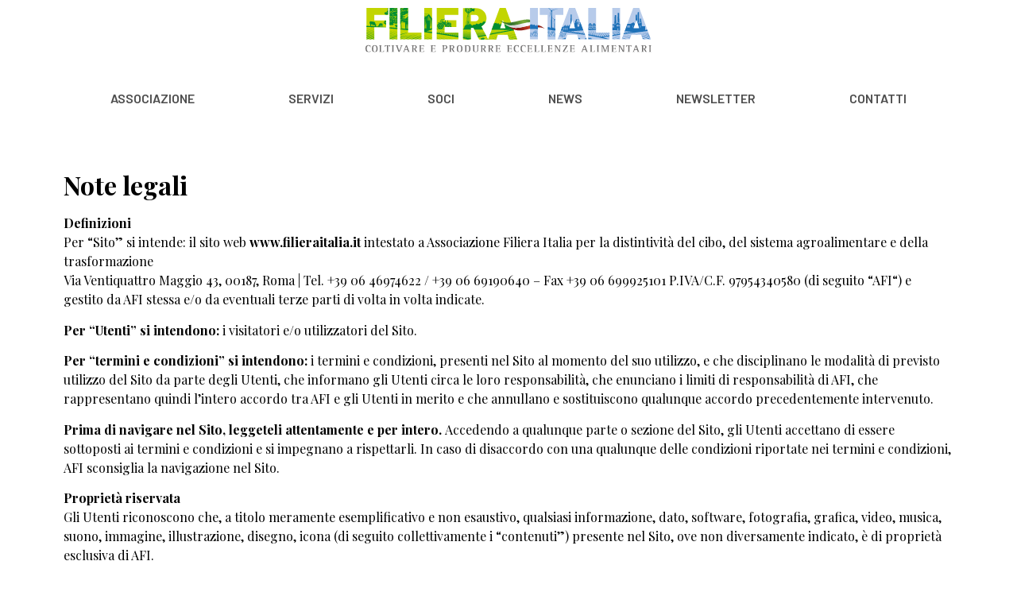

--- FILE ---
content_type: text/html; charset=UTF-8
request_url: https://www.filieraitalia.it/note-legali/
body_size: 69900
content:
<!doctype html>
<html lang="it-IT">
<head>
	<meta charset="UTF-8">
		<meta name="viewport" content="width=device-width, initial-scale=1">
	<link rel="profile" href="http://gmpg.org/xfn/11">
	<meta name='robots' content='index, follow, max-image-preview:large, max-snippet:-1, max-video-preview:-1' />
<link rel="alternate" hreflang="it" href="https://www.filieraitalia.it/note-legali/" />

	<!-- This site is optimized with the Yoast SEO plugin v20.0 - https://yoast.com/wordpress/plugins/seo/ -->
	<title>Note legali - Filiera Italia</title>
	<link rel="canonical" href="https://www.filieraitalia.it/note-legali/" />
	<meta property="og:locale" content="it_IT" />
	<meta property="og:type" content="article" />
	<meta property="og:title" content="Note legali - Filiera Italia" />
	<meta property="og:description" content="Note legali Definizioni Per “Sito” si intende: il sito web&nbsp;www.filieraitalia.it intestato a Associazione Filiera Italia per la distintività del cibo, del sistema agroalimentare e della trasformazione Via Ventiquattro Maggio 43, 00187, Roma | Tel. +39 06 46974622 / +39 06 69190640 – Fax +39 06 699925101 P.IVA/C.F. 97954340580 (di seguito “AFI“) e gestito da AFI stessa e/o da" />
	<meta property="og:url" content="https://www.filieraitalia.it/note-legali/" />
	<meta property="og:site_name" content="Filiera Italia" />
	<meta property="article:modified_time" content="2024-07-15T09:17:23+00:00" />
	<meta name="twitter:card" content="summary_large_image" />
	<meta name="twitter:label1" content="Est. reading time" />
	<meta name="twitter:data1" content="6 minuti" />
	<script type="application/ld+json" class="yoast-schema-graph">{"@context":"https://schema.org","@graph":[{"@type":"WebPage","@id":"https://www.filieraitalia.it/note-legali/","url":"https://www.filieraitalia.it/note-legali/","name":"Note legali - Filiera Italia","isPartOf":{"@id":"https://www.filieraitalia.it/#website"},"datePublished":"2021-06-15T12:06:13+00:00","dateModified":"2024-07-15T09:17:23+00:00","breadcrumb":{"@id":"https://www.filieraitalia.it/note-legali/#breadcrumb"},"inLanguage":"it-IT","potentialAction":[{"@type":"ReadAction","target":["https://www.filieraitalia.it/note-legali/"]}]},{"@type":"BreadcrumbList","@id":"https://www.filieraitalia.it/note-legali/#breadcrumb","itemListElement":[{"@type":"ListItem","position":1,"name":"Home","item":"https://www.filieraitalia.it/"},{"@type":"ListItem","position":2,"name":"Note legali"}]},{"@type":"WebSite","@id":"https://www.filieraitalia.it/#website","url":"https://www.filieraitalia.it/","name":"Filiera Italia","description":"Coltivare e produrre eccellenze alimentari","publisher":{"@id":"https://www.filieraitalia.it/#organization"},"potentialAction":[{"@type":"SearchAction","target":{"@type":"EntryPoint","urlTemplate":"https://www.filieraitalia.it/?s={search_term_string}"},"query-input":"required name=search_term_string"}],"inLanguage":"it-IT"},{"@type":"Organization","@id":"https://www.filieraitalia.it/#organization","name":"Filiera Italia","url":"https://www.filieraitalia.it/","logo":{"@type":"ImageObject","inLanguage":"it-IT","@id":"https://www.filieraitalia.it/#/schema/logo/image/","url":"https://www.filieraitalia.it/wp-content/uploads/2021/04/marchio-filiera-italia.svg","contentUrl":"https://www.filieraitalia.it/wp-content/uploads/2021/04/marchio-filiera-italia.svg","caption":"Filiera Italia"},"image":{"@id":"https://www.filieraitalia.it/#/schema/logo/image/"},"sameAs":["https://www.linkedin.com/company/filiera-italia/","https://www.youtube.com/channel/UCuBq_hWpeDa9uLEc8h89oqw"]}]}</script>
	<!-- / Yoast SEO plugin. -->


<link rel='dns-prefetch' href='//www.filieraitalia.it' />
<link rel='dns-prefetch' href='//s.w.org' />
<link rel="alternate" type="application/rss+xml" title="Filiera Italia &raquo; Feed" href="https://www.filieraitalia.it/feed/" />
<script type="text/javascript">
window._wpemojiSettings = {"baseUrl":"https:\/\/s.w.org\/images\/core\/emoji\/14.0.0\/72x72\/","ext":".png","svgUrl":"https:\/\/s.w.org\/images\/core\/emoji\/14.0.0\/svg\/","svgExt":".svg","source":{"concatemoji":"https:\/\/www.filieraitalia.it\/wp-includes\/js\/wp-emoji-release.min.js?ver=6.0.3"}};
/*! This file is auto-generated */
!function(e,a,t){var n,r,o,i=a.createElement("canvas"),p=i.getContext&&i.getContext("2d");function s(e,t){var a=String.fromCharCode,e=(p.clearRect(0,0,i.width,i.height),p.fillText(a.apply(this,e),0,0),i.toDataURL());return p.clearRect(0,0,i.width,i.height),p.fillText(a.apply(this,t),0,0),e===i.toDataURL()}function c(e){var t=a.createElement("script");t.src=e,t.defer=t.type="text/javascript",a.getElementsByTagName("head")[0].appendChild(t)}for(o=Array("flag","emoji"),t.supports={everything:!0,everythingExceptFlag:!0},r=0;r<o.length;r++)t.supports[o[r]]=function(e){if(!p||!p.fillText)return!1;switch(p.textBaseline="top",p.font="600 32px Arial",e){case"flag":return s([127987,65039,8205,9895,65039],[127987,65039,8203,9895,65039])?!1:!s([55356,56826,55356,56819],[55356,56826,8203,55356,56819])&&!s([55356,57332,56128,56423,56128,56418,56128,56421,56128,56430,56128,56423,56128,56447],[55356,57332,8203,56128,56423,8203,56128,56418,8203,56128,56421,8203,56128,56430,8203,56128,56423,8203,56128,56447]);case"emoji":return!s([129777,127995,8205,129778,127999],[129777,127995,8203,129778,127999])}return!1}(o[r]),t.supports.everything=t.supports.everything&&t.supports[o[r]],"flag"!==o[r]&&(t.supports.everythingExceptFlag=t.supports.everythingExceptFlag&&t.supports[o[r]]);t.supports.everythingExceptFlag=t.supports.everythingExceptFlag&&!t.supports.flag,t.DOMReady=!1,t.readyCallback=function(){t.DOMReady=!0},t.supports.everything||(n=function(){t.readyCallback()},a.addEventListener?(a.addEventListener("DOMContentLoaded",n,!1),e.addEventListener("load",n,!1)):(e.attachEvent("onload",n),a.attachEvent("onreadystatechange",function(){"complete"===a.readyState&&t.readyCallback()})),(e=t.source||{}).concatemoji?c(e.concatemoji):e.wpemoji&&e.twemoji&&(c(e.twemoji),c(e.wpemoji)))}(window,document,window._wpemojiSettings);
</script>
<style type="text/css">
img.wp-smiley,
img.emoji {
	display: inline !important;
	border: none !important;
	box-shadow: none !important;
	height: 1em !important;
	width: 1em !important;
	margin: 0 0.07em !important;
	vertical-align: -0.1em !important;
	background: none !important;
	padding: 0 !important;
}
</style>
	<link rel='stylesheet' id='wp-block-library-css'  href='https://www.filieraitalia.it/wp-includes/css/dist/block-library/style.min.css?ver=6.0.3' type='text/css' media='all' />
<style id='global-styles-inline-css' type='text/css'>
body{--wp--preset--color--black: #000000;--wp--preset--color--cyan-bluish-gray: #abb8c3;--wp--preset--color--white: #ffffff;--wp--preset--color--pale-pink: #f78da7;--wp--preset--color--vivid-red: #cf2e2e;--wp--preset--color--luminous-vivid-orange: #ff6900;--wp--preset--color--luminous-vivid-amber: #fcb900;--wp--preset--color--light-green-cyan: #7bdcb5;--wp--preset--color--vivid-green-cyan: #00d084;--wp--preset--color--pale-cyan-blue: #8ed1fc;--wp--preset--color--vivid-cyan-blue: #0693e3;--wp--preset--color--vivid-purple: #9b51e0;--wp--preset--gradient--vivid-cyan-blue-to-vivid-purple: linear-gradient(135deg,rgba(6,147,227,1) 0%,rgb(155,81,224) 100%);--wp--preset--gradient--light-green-cyan-to-vivid-green-cyan: linear-gradient(135deg,rgb(122,220,180) 0%,rgb(0,208,130) 100%);--wp--preset--gradient--luminous-vivid-amber-to-luminous-vivid-orange: linear-gradient(135deg,rgba(252,185,0,1) 0%,rgba(255,105,0,1) 100%);--wp--preset--gradient--luminous-vivid-orange-to-vivid-red: linear-gradient(135deg,rgba(255,105,0,1) 0%,rgb(207,46,46) 100%);--wp--preset--gradient--very-light-gray-to-cyan-bluish-gray: linear-gradient(135deg,rgb(238,238,238) 0%,rgb(169,184,195) 100%);--wp--preset--gradient--cool-to-warm-spectrum: linear-gradient(135deg,rgb(74,234,220) 0%,rgb(151,120,209) 20%,rgb(207,42,186) 40%,rgb(238,44,130) 60%,rgb(251,105,98) 80%,rgb(254,248,76) 100%);--wp--preset--gradient--blush-light-purple: linear-gradient(135deg,rgb(255,206,236) 0%,rgb(152,150,240) 100%);--wp--preset--gradient--blush-bordeaux: linear-gradient(135deg,rgb(254,205,165) 0%,rgb(254,45,45) 50%,rgb(107,0,62) 100%);--wp--preset--gradient--luminous-dusk: linear-gradient(135deg,rgb(255,203,112) 0%,rgb(199,81,192) 50%,rgb(65,88,208) 100%);--wp--preset--gradient--pale-ocean: linear-gradient(135deg,rgb(255,245,203) 0%,rgb(182,227,212) 50%,rgb(51,167,181) 100%);--wp--preset--gradient--electric-grass: linear-gradient(135deg,rgb(202,248,128) 0%,rgb(113,206,126) 100%);--wp--preset--gradient--midnight: linear-gradient(135deg,rgb(2,3,129) 0%,rgb(40,116,252) 100%);--wp--preset--duotone--dark-grayscale: url('#wp-duotone-dark-grayscale');--wp--preset--duotone--grayscale: url('#wp-duotone-grayscale');--wp--preset--duotone--purple-yellow: url('#wp-duotone-purple-yellow');--wp--preset--duotone--blue-red: url('#wp-duotone-blue-red');--wp--preset--duotone--midnight: url('#wp-duotone-midnight');--wp--preset--duotone--magenta-yellow: url('#wp-duotone-magenta-yellow');--wp--preset--duotone--purple-green: url('#wp-duotone-purple-green');--wp--preset--duotone--blue-orange: url('#wp-duotone-blue-orange');--wp--preset--font-size--small: 13px;--wp--preset--font-size--medium: 20px;--wp--preset--font-size--large: 36px;--wp--preset--font-size--x-large: 42px;}.has-black-color{color: var(--wp--preset--color--black) !important;}.has-cyan-bluish-gray-color{color: var(--wp--preset--color--cyan-bluish-gray) !important;}.has-white-color{color: var(--wp--preset--color--white) !important;}.has-pale-pink-color{color: var(--wp--preset--color--pale-pink) !important;}.has-vivid-red-color{color: var(--wp--preset--color--vivid-red) !important;}.has-luminous-vivid-orange-color{color: var(--wp--preset--color--luminous-vivid-orange) !important;}.has-luminous-vivid-amber-color{color: var(--wp--preset--color--luminous-vivid-amber) !important;}.has-light-green-cyan-color{color: var(--wp--preset--color--light-green-cyan) !important;}.has-vivid-green-cyan-color{color: var(--wp--preset--color--vivid-green-cyan) !important;}.has-pale-cyan-blue-color{color: var(--wp--preset--color--pale-cyan-blue) !important;}.has-vivid-cyan-blue-color{color: var(--wp--preset--color--vivid-cyan-blue) !important;}.has-vivid-purple-color{color: var(--wp--preset--color--vivid-purple) !important;}.has-black-background-color{background-color: var(--wp--preset--color--black) !important;}.has-cyan-bluish-gray-background-color{background-color: var(--wp--preset--color--cyan-bluish-gray) !important;}.has-white-background-color{background-color: var(--wp--preset--color--white) !important;}.has-pale-pink-background-color{background-color: var(--wp--preset--color--pale-pink) !important;}.has-vivid-red-background-color{background-color: var(--wp--preset--color--vivid-red) !important;}.has-luminous-vivid-orange-background-color{background-color: var(--wp--preset--color--luminous-vivid-orange) !important;}.has-luminous-vivid-amber-background-color{background-color: var(--wp--preset--color--luminous-vivid-amber) !important;}.has-light-green-cyan-background-color{background-color: var(--wp--preset--color--light-green-cyan) !important;}.has-vivid-green-cyan-background-color{background-color: var(--wp--preset--color--vivid-green-cyan) !important;}.has-pale-cyan-blue-background-color{background-color: var(--wp--preset--color--pale-cyan-blue) !important;}.has-vivid-cyan-blue-background-color{background-color: var(--wp--preset--color--vivid-cyan-blue) !important;}.has-vivid-purple-background-color{background-color: var(--wp--preset--color--vivid-purple) !important;}.has-black-border-color{border-color: var(--wp--preset--color--black) !important;}.has-cyan-bluish-gray-border-color{border-color: var(--wp--preset--color--cyan-bluish-gray) !important;}.has-white-border-color{border-color: var(--wp--preset--color--white) !important;}.has-pale-pink-border-color{border-color: var(--wp--preset--color--pale-pink) !important;}.has-vivid-red-border-color{border-color: var(--wp--preset--color--vivid-red) !important;}.has-luminous-vivid-orange-border-color{border-color: var(--wp--preset--color--luminous-vivid-orange) !important;}.has-luminous-vivid-amber-border-color{border-color: var(--wp--preset--color--luminous-vivid-amber) !important;}.has-light-green-cyan-border-color{border-color: var(--wp--preset--color--light-green-cyan) !important;}.has-vivid-green-cyan-border-color{border-color: var(--wp--preset--color--vivid-green-cyan) !important;}.has-pale-cyan-blue-border-color{border-color: var(--wp--preset--color--pale-cyan-blue) !important;}.has-vivid-cyan-blue-border-color{border-color: var(--wp--preset--color--vivid-cyan-blue) !important;}.has-vivid-purple-border-color{border-color: var(--wp--preset--color--vivid-purple) !important;}.has-vivid-cyan-blue-to-vivid-purple-gradient-background{background: var(--wp--preset--gradient--vivid-cyan-blue-to-vivid-purple) !important;}.has-light-green-cyan-to-vivid-green-cyan-gradient-background{background: var(--wp--preset--gradient--light-green-cyan-to-vivid-green-cyan) !important;}.has-luminous-vivid-amber-to-luminous-vivid-orange-gradient-background{background: var(--wp--preset--gradient--luminous-vivid-amber-to-luminous-vivid-orange) !important;}.has-luminous-vivid-orange-to-vivid-red-gradient-background{background: var(--wp--preset--gradient--luminous-vivid-orange-to-vivid-red) !important;}.has-very-light-gray-to-cyan-bluish-gray-gradient-background{background: var(--wp--preset--gradient--very-light-gray-to-cyan-bluish-gray) !important;}.has-cool-to-warm-spectrum-gradient-background{background: var(--wp--preset--gradient--cool-to-warm-spectrum) !important;}.has-blush-light-purple-gradient-background{background: var(--wp--preset--gradient--blush-light-purple) !important;}.has-blush-bordeaux-gradient-background{background: var(--wp--preset--gradient--blush-bordeaux) !important;}.has-luminous-dusk-gradient-background{background: var(--wp--preset--gradient--luminous-dusk) !important;}.has-pale-ocean-gradient-background{background: var(--wp--preset--gradient--pale-ocean) !important;}.has-electric-grass-gradient-background{background: var(--wp--preset--gradient--electric-grass) !important;}.has-midnight-gradient-background{background: var(--wp--preset--gradient--midnight) !important;}.has-small-font-size{font-size: var(--wp--preset--font-size--small) !important;}.has-medium-font-size{font-size: var(--wp--preset--font-size--medium) !important;}.has-large-font-size{font-size: var(--wp--preset--font-size--large) !important;}.has-x-large-font-size{font-size: var(--wp--preset--font-size--x-large) !important;}
</style>
<link rel='stylesheet' id='wpml-legacy-horizontal-list-0-css'  href='//www.filieraitalia.it/wp-content/plugins/sitepress-multilingual-cms/templates/language-switchers/legacy-list-horizontal/style.min.css?ver=1' type='text/css' media='all' />
<link rel='stylesheet' id='wpml-menu-item-0-css'  href='//www.filieraitalia.it/wp-content/plugins/sitepress-multilingual-cms/templates/language-switchers/menu-item/style.min.css?ver=1' type='text/css' media='all' />
<link rel='stylesheet' id='hello-elementor-css'  href='https://www.filieraitalia.it/wp-content/themes/hello-elementor/style.min.css?ver=2.3.1' type='text/css' media='all' />
<link rel='stylesheet' id='hello-elementor-theme-style-css'  href='https://www.filieraitalia.it/wp-content/themes/hello-elementor/theme.min.css?ver=2.3.1' type='text/css' media='all' />
<link rel='stylesheet' id='elementor-icons-css'  href='https://www.filieraitalia.it/wp-content/plugins/elementor/assets/lib/eicons/css/elementor-icons.min.css?ver=5.11.0' type='text/css' media='all' />
<link rel='stylesheet' id='elementor-animations-css'  href='https://www.filieraitalia.it/wp-content/plugins/elementor/assets/lib/animations/animations.min.css?ver=3.2.5' type='text/css' media='all' />
<link rel='stylesheet' id='elementor-frontend-css'  href='https://www.filieraitalia.it/wp-content/plugins/elementor/assets/css/frontend.min.css?ver=3.2.5' type='text/css' media='all' />
<style id='elementor-frontend-inline-css' type='text/css'>
@font-face{font-family:eicons;src:url(https://www.filieraitalia.it/wp-content/plugins/elementor/assets/lib/eicons/fonts/eicons.eot?5.10.0);src:url(https://www.filieraitalia.it/wp-content/plugins/elementor/assets/lib/eicons/fonts/eicons.eot?5.10.0#iefix) format("embedded-opentype"),url(https://www.filieraitalia.it/wp-content/plugins/elementor/assets/lib/eicons/fonts/eicons.woff2?5.10.0) format("woff2"),url(https://www.filieraitalia.it/wp-content/plugins/elementor/assets/lib/eicons/fonts/eicons.woff?5.10.0) format("woff"),url(https://www.filieraitalia.it/wp-content/plugins/elementor/assets/lib/eicons/fonts/eicons.ttf?5.10.0) format("truetype"),url(https://www.filieraitalia.it/wp-content/plugins/elementor/assets/lib/eicons/fonts/eicons.svg?5.10.0#eicon) format("svg");font-weight:400;font-style:normal}
</style>
<link rel='stylesheet' id='elementor-post-8-css'  href='https://www.filieraitalia.it/wp-content/uploads/elementor/css/post-8.css?ver=1627373346' type='text/css' media='all' />
<link rel='stylesheet' id='elementor-pro-css'  href='https://www.filieraitalia.it/wp-content/plugins/elementor-pro/assets/css/frontend.min.css?ver=3.3.0' type='text/css' media='all' />
<link rel='stylesheet' id='font-awesome-5-all-css'  href='https://www.filieraitalia.it/wp-content/plugins/elementor/assets/lib/font-awesome/css/all.min.css?ver=3.2.5' type='text/css' media='all' />
<link rel='stylesheet' id='font-awesome-4-shim-css'  href='https://www.filieraitalia.it/wp-content/plugins/elementor/assets/lib/font-awesome/css/v4-shims.min.css?ver=3.2.5' type='text/css' media='all' />
<link rel='stylesheet' id='elementor-post-2187-css'  href='https://www.filieraitalia.it/wp-content/uploads/elementor/css/post-2187.css?ver=1721035019' type='text/css' media='all' />
<link rel='stylesheet' id='elementor-post-24-css'  href='https://www.filieraitalia.it/wp-content/uploads/elementor/css/post-24.css?ver=1627373346' type='text/css' media='all' />
<link rel='stylesheet' id='elementor-post-87-css'  href='https://www.filieraitalia.it/wp-content/uploads/elementor/css/post-87.css?ver=1721034497' type='text/css' media='all' />
<link rel='stylesheet' id='parent_style-css'  href='https://www.filieraitalia.it/wp-content/themes/hello-elementor/style.css?ver=6.0.3' type='text/css' media='all' />
<link rel='stylesheet' id='child-style-css'  href='https://www.filieraitalia.it/wp-content/themes/hello-elementor-child/style.css?ver=1.0.0' type='text/css' media='all' />
<link rel='stylesheet' id='ecs-styles-css'  href='https://www.filieraitalia.it/wp-content/plugins/ele-custom-skin/assets/css/ecs-style.css?ver=3.1.1' type='text/css' media='all' />
<link rel='stylesheet' id='elementor-post-414-css'  href='https://www.filieraitalia.it/wp-content/uploads/elementor/css/post-414.css?ver=1623850588' type='text/css' media='all' />
<link rel='stylesheet' id='elementor-post-456-css'  href='https://www.filieraitalia.it/wp-content/uploads/elementor/css/post-456.css?ver=1623754927' type='text/css' media='all' />
<link rel='stylesheet' id='elementor-post-469-css'  href='https://www.filieraitalia.it/wp-content/uploads/elementor/css/post-469.css?ver=1623922960' type='text/css' media='all' />
<link rel='stylesheet' id='elementor-post-943-css'  href='https://www.filieraitalia.it/wp-content/uploads/elementor/css/post-943.css?ver=1623752065' type='text/css' media='all' />
<link rel='stylesheet' id='elementor-post-951-css'  href='https://www.filieraitalia.it/wp-content/uploads/elementor/css/post-951.css?ver=1623924185' type='text/css' media='all' />
<link rel='stylesheet' id='elementor-post-1034-css'  href='https://www.filieraitalia.it/wp-content/uploads/elementor/css/post-1034.css?ver=1632392391' type='text/css' media='all' />
<link rel='stylesheet' id='elementor-post-1354-css'  href='https://www.filieraitalia.it/wp-content/uploads/elementor/css/post-1354.css?ver=1623924047' type='text/css' media='all' />
<link rel='stylesheet' id='elementor-post-1537-css'  href='https://www.filieraitalia.it/wp-content/uploads/elementor/css/post-1537.css?ver=1623923207' type='text/css' media='all' />
<link rel='stylesheet' id='elementor-post-1559-css'  href='https://www.filieraitalia.it/wp-content/uploads/elementor/css/post-1559.css?ver=1623924945' type='text/css' media='all' />
<link rel='stylesheet' id='elementor-post-2131-css'  href='https://www.filieraitalia.it/wp-content/uploads/elementor/css/post-2131.css?ver=1623755823' type='text/css' media='all' />
<link rel='stylesheet' id='google-fonts-1-css'  href='https://fonts.googleapis.com/css?family=Playfair+Display%3A100%2C100italic%2C200%2C200italic%2C300%2C300italic%2C400%2C400italic%2C500%2C500italic%2C600%2C600italic%2C700%2C700italic%2C800%2C800italic%2C900%2C900italic%7CBarlow%3A100%2C100italic%2C200%2C200italic%2C300%2C300italic%2C400%2C400italic%2C500%2C500italic%2C600%2C600italic%2C700%2C700italic%2C800%2C800italic%2C900%2C900italic%7CRoboto%3A100%2C100italic%2C200%2C200italic%2C300%2C300italic%2C400%2C400italic%2C500%2C500italic%2C600%2C600italic%2C700%2C700italic%2C800%2C800italic%2C900%2C900italic&amp;display=auto&amp;ver=6.0.3' type='text/css' media='all' />
<link rel='stylesheet' id='elementor-icons-shared-0-css'  href='https://www.filieraitalia.it/wp-content/plugins/elementor/assets/lib/font-awesome/css/fontawesome.min.css?ver=5.15.1' type='text/css' media='all' />
<link rel='stylesheet' id='elementor-icons-fa-solid-css'  href='https://www.filieraitalia.it/wp-content/plugins/elementor/assets/lib/font-awesome/css/solid.min.css?ver=5.15.1' type='text/css' media='all' />
<script type='text/javascript' src='https://www.filieraitalia.it/wp-content/plugins/elementor/assets/lib/font-awesome/js/v4-shims.min.js?ver=3.2.5' id='font-awesome-4-shim-js'></script>
<script type='text/javascript' src='https://www.filieraitalia.it/wp-includes/js/jquery/jquery.min.js?ver=3.6.0' id='jquery-core-js'></script>
<script type='text/javascript' src='https://www.filieraitalia.it/wp-includes/js/jquery/jquery-migrate.min.js?ver=3.3.2' id='jquery-migrate-js'></script>
<script type='text/javascript' id='ecs_ajax_load-js-extra'>
/* <![CDATA[ */
var ecs_ajax_params = {"ajaxurl":"https:\/\/www.filieraitalia.it\/wp-admin\/admin-ajax.php","posts":"{\"page\":0,\"pagename\":\"note-legali\",\"error\":\"\",\"m\":\"\",\"p\":0,\"post_parent\":\"\",\"subpost\":\"\",\"subpost_id\":\"\",\"attachment\":\"\",\"attachment_id\":0,\"name\":\"note-legali\",\"page_id\":0,\"second\":\"\",\"minute\":\"\",\"hour\":\"\",\"day\":0,\"monthnum\":0,\"year\":0,\"w\":0,\"category_name\":\"\",\"tag\":\"\",\"cat\":\"\",\"tag_id\":\"\",\"author\":\"\",\"author_name\":\"\",\"feed\":\"\",\"tb\":\"\",\"paged\":0,\"meta_key\":\"\",\"meta_value\":\"\",\"preview\":\"\",\"s\":\"\",\"sentence\":\"\",\"title\":\"\",\"fields\":\"\",\"menu_order\":\"\",\"embed\":\"\",\"category__in\":[],\"category__not_in\":[],\"category__and\":[],\"post__in\":[],\"post__not_in\":[],\"post_name__in\":[],\"tag__in\":[],\"tag__not_in\":[],\"tag__and\":[],\"tag_slug__in\":[],\"tag_slug__and\":[],\"post_parent__in\":[],\"post_parent__not_in\":[],\"author__in\":[],\"author__not_in\":[],\"post_type\":[\"post\",\"page\",\"e-landing-page\"],\"ignore_sticky_posts\":false,\"suppress_filters\":false,\"cache_results\":true,\"update_post_term_cache\":true,\"lazy_load_term_meta\":true,\"update_post_meta_cache\":true,\"posts_per_page\":10,\"nopaging\":false,\"comments_per_page\":\"50\",\"no_found_rows\":false,\"order\":\"DESC\"}"};
/* ]]> */
</script>
<script type='text/javascript' src='https://www.filieraitalia.it/wp-content/plugins/ele-custom-skin/assets/js/ecs_ajax_pagination.js?ver=3.1.1' id='ecs_ajax_load-js'></script>
<script type='text/javascript' src='https://www.filieraitalia.it/wp-content/plugins/ele-custom-skin/assets/js/ecs.js?ver=3.1.1' id='ecs-script-js'></script>
<link rel="https://api.w.org/" href="https://www.filieraitalia.it/wp-json/" /><link rel="alternate" type="application/json" href="https://www.filieraitalia.it/wp-json/wp/v2/pages/2187" /><link rel="EditURI" type="application/rsd+xml" title="RSD" href="https://www.filieraitalia.it/xmlrpc.php?rsd" />
<link rel="wlwmanifest" type="application/wlwmanifest+xml" href="https://www.filieraitalia.it/wp-includes/wlwmanifest.xml" /> 
<meta name="generator" content="WordPress 6.0.3" />
<link rel='shortlink' href='https://www.filieraitalia.it/?p=2187' />
<link rel="alternate" type="application/json+oembed" href="https://www.filieraitalia.it/wp-json/oembed/1.0/embed?url=https%3A%2F%2Fwww.filieraitalia.it%2Fnote-legali%2F" />
<link rel="alternate" type="text/xml+oembed" href="https://www.filieraitalia.it/wp-json/oembed/1.0/embed?url=https%3A%2F%2Fwww.filieraitalia.it%2Fnote-legali%2F&amp;format=xml" />
<meta name="generator" content="WPML ver:4.4.10 stt:1,27;" />
<link rel="icon" href="https://www.filieraitalia.it/wp-content/uploads/2021/04/favicon-150x150.png" sizes="32x32" />
<link rel="icon" href="https://www.filieraitalia.it/wp-content/uploads/2021/04/favicon-300x300.png" sizes="192x192" />
<link rel="apple-touch-icon" href="https://www.filieraitalia.it/wp-content/uploads/2021/04/favicon-300x300.png" />
<meta name="msapplication-TileImage" content="https://www.filieraitalia.it/wp-content/uploads/2021/04/favicon-300x300.png" />
</head>
<body class="page-template-default page page-id-2187 wp-custom-logo elementor-default elementor-kit-8 elementor-page elementor-page-2187">

<svg xmlns="http://www.w3.org/2000/svg" viewBox="0 0 0 0" width="0" height="0" focusable="false" role="none" style="visibility: hidden; position: absolute; left: -9999px; overflow: hidden;" ><defs><filter id="wp-duotone-dark-grayscale"><feColorMatrix color-interpolation-filters="sRGB" type="matrix" values=" .299 .587 .114 0 0 .299 .587 .114 0 0 .299 .587 .114 0 0 .299 .587 .114 0 0 " /><feComponentTransfer color-interpolation-filters="sRGB" ><feFuncR type="table" tableValues="0 0.49803921568627" /><feFuncG type="table" tableValues="0 0.49803921568627" /><feFuncB type="table" tableValues="0 0.49803921568627" /><feFuncA type="table" tableValues="1 1" /></feComponentTransfer><feComposite in2="SourceGraphic" operator="in" /></filter></defs></svg><svg xmlns="http://www.w3.org/2000/svg" viewBox="0 0 0 0" width="0" height="0" focusable="false" role="none" style="visibility: hidden; position: absolute; left: -9999px; overflow: hidden;" ><defs><filter id="wp-duotone-grayscale"><feColorMatrix color-interpolation-filters="sRGB" type="matrix" values=" .299 .587 .114 0 0 .299 .587 .114 0 0 .299 .587 .114 0 0 .299 .587 .114 0 0 " /><feComponentTransfer color-interpolation-filters="sRGB" ><feFuncR type="table" tableValues="0 1" /><feFuncG type="table" tableValues="0 1" /><feFuncB type="table" tableValues="0 1" /><feFuncA type="table" tableValues="1 1" /></feComponentTransfer><feComposite in2="SourceGraphic" operator="in" /></filter></defs></svg><svg xmlns="http://www.w3.org/2000/svg" viewBox="0 0 0 0" width="0" height="0" focusable="false" role="none" style="visibility: hidden; position: absolute; left: -9999px; overflow: hidden;" ><defs><filter id="wp-duotone-purple-yellow"><feColorMatrix color-interpolation-filters="sRGB" type="matrix" values=" .299 .587 .114 0 0 .299 .587 .114 0 0 .299 .587 .114 0 0 .299 .587 .114 0 0 " /><feComponentTransfer color-interpolation-filters="sRGB" ><feFuncR type="table" tableValues="0.54901960784314 0.98823529411765" /><feFuncG type="table" tableValues="0 1" /><feFuncB type="table" tableValues="0.71764705882353 0.25490196078431" /><feFuncA type="table" tableValues="1 1" /></feComponentTransfer><feComposite in2="SourceGraphic" operator="in" /></filter></defs></svg><svg xmlns="http://www.w3.org/2000/svg" viewBox="0 0 0 0" width="0" height="0" focusable="false" role="none" style="visibility: hidden; position: absolute; left: -9999px; overflow: hidden;" ><defs><filter id="wp-duotone-blue-red"><feColorMatrix color-interpolation-filters="sRGB" type="matrix" values=" .299 .587 .114 0 0 .299 .587 .114 0 0 .299 .587 .114 0 0 .299 .587 .114 0 0 " /><feComponentTransfer color-interpolation-filters="sRGB" ><feFuncR type="table" tableValues="0 1" /><feFuncG type="table" tableValues="0 0.27843137254902" /><feFuncB type="table" tableValues="0.5921568627451 0.27843137254902" /><feFuncA type="table" tableValues="1 1" /></feComponentTransfer><feComposite in2="SourceGraphic" operator="in" /></filter></defs></svg><svg xmlns="http://www.w3.org/2000/svg" viewBox="0 0 0 0" width="0" height="0" focusable="false" role="none" style="visibility: hidden; position: absolute; left: -9999px; overflow: hidden;" ><defs><filter id="wp-duotone-midnight"><feColorMatrix color-interpolation-filters="sRGB" type="matrix" values=" .299 .587 .114 0 0 .299 .587 .114 0 0 .299 .587 .114 0 0 .299 .587 .114 0 0 " /><feComponentTransfer color-interpolation-filters="sRGB" ><feFuncR type="table" tableValues="0 0" /><feFuncG type="table" tableValues="0 0.64705882352941" /><feFuncB type="table" tableValues="0 1" /><feFuncA type="table" tableValues="1 1" /></feComponentTransfer><feComposite in2="SourceGraphic" operator="in" /></filter></defs></svg><svg xmlns="http://www.w3.org/2000/svg" viewBox="0 0 0 0" width="0" height="0" focusable="false" role="none" style="visibility: hidden; position: absolute; left: -9999px; overflow: hidden;" ><defs><filter id="wp-duotone-magenta-yellow"><feColorMatrix color-interpolation-filters="sRGB" type="matrix" values=" .299 .587 .114 0 0 .299 .587 .114 0 0 .299 .587 .114 0 0 .299 .587 .114 0 0 " /><feComponentTransfer color-interpolation-filters="sRGB" ><feFuncR type="table" tableValues="0.78039215686275 1" /><feFuncG type="table" tableValues="0 0.94901960784314" /><feFuncB type="table" tableValues="0.35294117647059 0.47058823529412" /><feFuncA type="table" tableValues="1 1" /></feComponentTransfer><feComposite in2="SourceGraphic" operator="in" /></filter></defs></svg><svg xmlns="http://www.w3.org/2000/svg" viewBox="0 0 0 0" width="0" height="0" focusable="false" role="none" style="visibility: hidden; position: absolute; left: -9999px; overflow: hidden;" ><defs><filter id="wp-duotone-purple-green"><feColorMatrix color-interpolation-filters="sRGB" type="matrix" values=" .299 .587 .114 0 0 .299 .587 .114 0 0 .299 .587 .114 0 0 .299 .587 .114 0 0 " /><feComponentTransfer color-interpolation-filters="sRGB" ><feFuncR type="table" tableValues="0.65098039215686 0.40392156862745" /><feFuncG type="table" tableValues="0 1" /><feFuncB type="table" tableValues="0.44705882352941 0.4" /><feFuncA type="table" tableValues="1 1" /></feComponentTransfer><feComposite in2="SourceGraphic" operator="in" /></filter></defs></svg><svg xmlns="http://www.w3.org/2000/svg" viewBox="0 0 0 0" width="0" height="0" focusable="false" role="none" style="visibility: hidden; position: absolute; left: -9999px; overflow: hidden;" ><defs><filter id="wp-duotone-blue-orange"><feColorMatrix color-interpolation-filters="sRGB" type="matrix" values=" .299 .587 .114 0 0 .299 .587 .114 0 0 .299 .587 .114 0 0 .299 .587 .114 0 0 " /><feComponentTransfer color-interpolation-filters="sRGB" ><feFuncR type="table" tableValues="0.098039215686275 1" /><feFuncG type="table" tableValues="0 0.66274509803922" /><feFuncB type="table" tableValues="0.84705882352941 0.41960784313725" /><feFuncA type="table" tableValues="1 1" /></feComponentTransfer><feComposite in2="SourceGraphic" operator="in" /></filter></defs></svg>		<div data-elementor-type="header" data-elementor-id="24" class="elementor elementor-24 elementor-location-header" data-elementor-settings="[]">
		<div class="elementor-section-wrap">
					<section class="elementor-section elementor-top-section elementor-element elementor-element-036e035 elementor-hidden-tablet elementor-hidden-phone elementor-section-boxed elementor-section-height-default elementor-section-height-default" data-id="036e035" data-element_type="section" data-settings="{&quot;background_background&quot;:&quot;classic&quot;,&quot;sticky&quot;:&quot;top&quot;,&quot;sticky_on&quot;:[&quot;desktop&quot;,&quot;tablet&quot;,&quot;mobile&quot;],&quot;sticky_offset&quot;:0,&quot;sticky_effects_offset&quot;:0}">
						<div class="elementor-container elementor-column-gap-default">
					<div class="elementor-column elementor-col-100 elementor-top-column elementor-element elementor-element-6af5831" data-id="6af5831" data-element_type="column">
			<div class="elementor-widget-wrap elementor-element-populated">
								<div class="elementor-element elementor-element-1274faf elementor-widget elementor-widget-theme-site-logo elementor-widget-image" data-id="1274faf" data-element_type="widget" data-widget_type="theme-site-logo.default">
				<div class="elementor-widget-container">
																<a href="https://www.filieraitalia.it">
							<img src="https://www.filieraitalia.it/wp-content/uploads/2021/04/marchio-filiera-italia.svg" class="attachment-full size-full" alt="" loading="lazy" />								</a>
															</div>
				</div>
				<div class="elementor-element elementor-element-f850bea elementor-nav-menu__align-justify elementor-nav-menu--dropdown-none elementor-widget elementor-widget-nav-menu" data-id="f850bea" data-element_type="widget" data-settings="{&quot;layout&quot;:&quot;horizontal&quot;,&quot;submenu_icon&quot;:{&quot;value&quot;:&quot;fas fa-caret-down&quot;,&quot;library&quot;:&quot;fa-solid&quot;}}" data-widget_type="nav-menu.default">
				<div class="elementor-widget-container">
						<nav migration_allowed="1" migrated="0" role="navigation" class="elementor-nav-menu--main elementor-nav-menu__container elementor-nav-menu--layout-horizontal e--pointer-underline e--animation-fade"><ul id="menu-1-f850bea" class="elementor-nav-menu"><li class="menu-item menu-item-type-post_type menu-item-object-page menu-item-42"><a href="https://www.filieraitalia.it/associazione/" class="elementor-item">Associazione</a></li>
<li class="menu-item menu-item-type-post_type menu-item-object-page menu-item-44"><a href="https://www.filieraitalia.it/servizi/" class="elementor-item">Servizi</a></li>
<li class="menu-item menu-item-type-post_type menu-item-object-page menu-item-45"><a href="https://www.filieraitalia.it/soci/" class="elementor-item">Soci</a></li>
<li class="menu-item menu-item-type-taxonomy menu-item-object-category menu-item-46"><a href="https://www.filieraitalia.it/categoria/news/" class="elementor-item">News</a></li>
<li class="menu-item menu-item-type-taxonomy menu-item-object-category menu-item-8426"><a href="https://www.filieraitalia.it/categoria/newsletter/" class="elementor-item">Newsletter</a></li>
<li class="menu-item menu-item-type-post_type menu-item-object-page menu-item-41"><a href="https://www.filieraitalia.it/contatti/" class="elementor-item">Contatti</a></li>
</ul></nav>
					<div class="elementor-menu-toggle" role="button" tabindex="0" aria-label="Menu Toggle" aria-expanded="false">
			<i class="eicon-menu-bar" aria-hidden="true" role="presentation"></i>
			<span class="elementor-screen-only">Menu</span>
		</div>
			<nav class="elementor-nav-menu--dropdown elementor-nav-menu__container" role="navigation" aria-hidden="true"><ul id="menu-2-f850bea" class="elementor-nav-menu"><li class="menu-item menu-item-type-post_type menu-item-object-page menu-item-42"><a href="https://www.filieraitalia.it/associazione/" class="elementor-item" tabindex="-1">Associazione</a></li>
<li class="menu-item menu-item-type-post_type menu-item-object-page menu-item-44"><a href="https://www.filieraitalia.it/servizi/" class="elementor-item" tabindex="-1">Servizi</a></li>
<li class="menu-item menu-item-type-post_type menu-item-object-page menu-item-45"><a href="https://www.filieraitalia.it/soci/" class="elementor-item" tabindex="-1">Soci</a></li>
<li class="menu-item menu-item-type-taxonomy menu-item-object-category menu-item-46"><a href="https://www.filieraitalia.it/categoria/news/" class="elementor-item" tabindex="-1">News</a></li>
<li class="menu-item menu-item-type-taxonomy menu-item-object-category menu-item-8426"><a href="https://www.filieraitalia.it/categoria/newsletter/" class="elementor-item" tabindex="-1">Newsletter</a></li>
<li class="menu-item menu-item-type-post_type menu-item-object-page menu-item-41"><a href="https://www.filieraitalia.it/contatti/" class="elementor-item" tabindex="-1">Contatti</a></li>
</ul></nav>
				</div>
				</div>
					</div>
		</div>
							</div>
		</section>
				<section class="elementor-section elementor-top-section elementor-element elementor-element-e2c647a elementor-section-content-middle elementor-hidden-desktop elementor-section-boxed elementor-section-height-default elementor-section-height-default" data-id="e2c647a" data-element_type="section" data-settings="{&quot;background_background&quot;:&quot;classic&quot;,&quot;sticky&quot;:&quot;top&quot;,&quot;sticky_on&quot;:[&quot;desktop&quot;,&quot;tablet&quot;,&quot;mobile&quot;],&quot;sticky_offset&quot;:0,&quot;sticky_effects_offset&quot;:0}">
						<div class="elementor-container elementor-column-gap-default">
					<div class="elementor-column elementor-col-100 elementor-top-column elementor-element elementor-element-0d6049a" data-id="0d6049a" data-element_type="column">
			<div class="elementor-widget-wrap elementor-element-populated">
								<div class="elementor-element elementor-element-9c7ed0e elementor-widget-tablet__width-initial elementor-widget-mobile__width-initial elementor-widget elementor-widget-theme-site-logo elementor-widget-image" data-id="9c7ed0e" data-element_type="widget" data-widget_type="theme-site-logo.default">
				<div class="elementor-widget-container">
																<a href="https://www.filieraitalia.it">
							<img src="https://www.filieraitalia.it/wp-content/uploads/2021/04/marchio-filiera-italia.svg" class="attachment-full size-full" alt="" loading="lazy" />								</a>
															</div>
				</div>
				<div class="elementor-element elementor-element-6427fb5 elementor-widget-tablet__width-initial elementor-widget-mobile__width-initial elementor-view-default elementor-widget elementor-widget-icon" data-id="6427fb5" data-element_type="widget" data-widget_type="icon.default">
				<div class="elementor-widget-container">
					<div class="elementor-icon-wrapper">
			<a class="elementor-icon" href="#elementor-action%3Aaction%3Dpopup%3Aopen%26settings%3DeyJpZCI6MjQyMSwidG9nZ2xlIjpmYWxzZX0%3D">
			<i aria-hidden="true" class="fas fa-bars"></i>			</a>
		</div>
				</div>
				</div>
					</div>
		</div>
							</div>
		</section>
				</div>
		</div>
		
<main class="site-main post-2187 page type-page status-publish hentry" role="main">
		<div class="page-content">
				<div data-elementor-type="wp-page" data-elementor-id="2187" class="elementor elementor-2187" data-elementor-settings="[]">
							<div class="elementor-section-wrap">
							<section class="elementor-section elementor-top-section elementor-element elementor-element-7be24854 elementor-section-boxed elementor-section-height-default elementor-section-height-default" data-id="7be24854" data-element_type="section">
						<div class="elementor-container elementor-column-gap-default">
					<div class="elementor-column elementor-col-100 elementor-top-column elementor-element elementor-element-660adcdc" data-id="660adcdc" data-element_type="column">
			<div class="elementor-widget-wrap elementor-element-populated">
								<div class="elementor-element elementor-element-77af547 elementor-widget elementor-widget-heading" data-id="77af547" data-element_type="widget" data-widget_type="heading.default">
				<div class="elementor-widget-container">
			<h2 class="elementor-heading-title elementor-size-default">Note legali</h2>		</div>
				</div>
				<div class="elementor-element elementor-element-29dad6d1 elementor-widget elementor-widget-text-editor" data-id="29dad6d1" data-element_type="widget" data-widget_type="text-editor.default">
				<div class="elementor-widget-container">
								<p><strong>Definizioni<br /></strong>Per “Sito” si intende: il sito web <strong>www.filieraitalia.it</strong> intestato a Associazione Filiera Italia per la distintività del cibo, del sistema agroalimentare e della trasformazione<br />Via Ventiquattro Maggio 43, 00187, Roma | Tel. +39 06 46974622 / +39 06 69190640 – Fax +39 06 699925101 P.IVA/C.F. 97954340580 (di seguito “AFI“) e gestito da AFI stessa e/o da eventuali terze parti di volta in volta indicate.</p><p><strong>Per “Utenti” si intendono:</strong> i visitatori e/o utilizzatori del Sito.</p><p><strong>Per “termini e condizioni” si intendono:</strong> i termini e condizioni, presenti nel Sito al momento del suo utilizzo, e che disciplinano le modalità di previsto utilizzo del Sito da parte degli Utenti, che informano gli Utenti circa le loro responsabilità, che enunciano i limiti di responsabilità di AFI, che rappresentano quindi l’intero accordo tra AFI e gli Utenti in merito e che annullano e sostituiscono qualunque accordo precedentemente intervenuto.</p><p><strong>Prima di navigare nel Sito, leggeteli attentamente e per intero. </strong>Accedendo a qualunque parte o sezione del Sito, gli Utenti accettano di essere sottoposti ai termini e condizioni e si impegnano a rispettarli. In caso di disaccordo con una qualunque delle condizioni riportate nei termini e condizioni, AFI sconsiglia la navigazione nel Sito.</p><p><strong>Proprietà riservata</strong><br />Gli Utenti riconoscono che, a titolo meramente esemplificativo e non esaustivo, qualsiasi informazione, dato, software, fotografia, grafica, video, musica, suono, immagine, illustrazione, disegno, icona (di seguito collettivamente i “contenuti”) presente nel Sito, ove non diversamente indicato, è di proprietà esclusiva di AFI.</p><p>La duplicazione, la riproduzione anche parziale, il download, il salvataggio, la pubblicazione o diffusione con qualunque mezzo e più in generale qualunque atto di disposizione o utilizzo, anche parziale, dei contenuti del Sito, in tutte le forme, attraverso media e tecnologie esistenti o sviluppate in futuro, sono vietati, salva la facoltà di scaricare un’unica copia dei contenuti indicati come scaricabili in un unico computer per il proprio uso personale e per scopi non commerciali, purché siano mantenute intatte le attribuzioni di autore e gli altri crediti che si riferiscono ai diritti d’autore e ai diritti di proprietà.</p><p>Softwares eventualmente scaricati dal Sito, come pure i files e le immagini in essi contenute o da essi create e i dati che accompagnano detti softwares vengono concessi in licenza d’uso da AFI, senza che tale concessione implichi il trasferimento da parte di AFI di titolarità dei diritti su tali softwares.</p><p>Gli Utenti non possono distribuire, vendere, scomporre, smembrare, decompilare, disassemblare o altrimenti tradurre i softwares in un formato comprensibile all’uomo.</p><p><strong>Marchi</strong><br />Eventuali marchi e i loghi di terze parti presenti nel Sito sono di esclusiva proprietà dei rispettivi titolari. L’utilizzo o riproduzione in qualunque forma e modo di tali marchi e loghi sono vietati.</p><p><strong>Utilizzo del Sito.<br /></strong>Gli Utenti possono utilizzare il Sito esclusivamente per attività lecite, quali, a titolo meramente esemplificativo e/o non esaustivo, informarsi su prodotti e servizi di AFI, attivare la newsletter prevista, partecipare, mediante il Sito, ad eventuali concorsi organizzati da AFI; è vietato qualsiasi utilizzo del Sito in forma speculativa e/o fraudolenta.  È espressamente vietato utilizzare qualunque parte o sezione del Sito ed i contenuti del Sito per attività commerciali e/o pubblicitarie di qualunque genere, salvo espressa autorizzazione scritta di AFI. Gli Utenti che dovessero compiere atti contrari alla normativa vigente, saranno perseguiti a norma di legge.</p><p><strong>Caratteristiche del Sito</strong><br />Al Sito possono accedere Utenti da ogni parte del mondo e il Sito potrebbe dunque contenere riferimenti a servizi che non sono disponibili nel paese in cui risiedono tali Utenti. L’esistenza di tali riferimenti non implica che AFI abbia la volontà di promuovere tali servizi nei paesi degli Utenti in questione. AFI si riserva il diritto, senza alcun preavviso, di cessare la commercializzazione di qualsiasi prodotto e/o di modificarne le caratteristiche come di cessare la presenza del Sito stesso on line.</p><p><strong>Aggiornamenti – Esclusione di Garanzia – Limitazione della responsabilità.</strong><br />I contenuti del Sito potrebbero essere soggetti a cambiamenti periodici. AFI si riserva il diritto di modificare il Sito in qualsiasi momento. Nessuna garanzia è prestata da AFI circa il fatto che il Sito sia esente da errori e/o omissioni, o circa l’accuratezza, affidabilità o qualità dei contenuti del Sito e/o circa la qualità di eventuali servizi e/o consigli resi disponibili attraverso il Sito stesso. Nessuna garanzia è inoltre prestata da AFI circa l’assenza di virus o di altri componenti che possono causare eventuali danni a terzi. In nessun caso AFI potrà essere ritenuta responsabile per danni diretti, indiretti, morali, incidentali, speciali o consequenziali o per danni di qualsiasi tipo inclusi, in via esemplificativa, i danni per perdita di utilizzo, dati o profitti, derivanti da, o in qualche modo connessi al Sito e a ciò in esso rappresentato e al ritardo e/o all’impossibilità di utilizzare il Sito stesso.</p><p><strong>Collegamenti (link) ad altri Siti<br /></strong>Il collegamento da parte di altri siti al Sito attraverso collegamenti ipertestuali (link) alla sua pagina principale (home page) può essere effettuato previa richiesta inviata a AFI. AFI si riserva il diritto di negare l’autorizzazione al link nel caso in cui tale collegamento possa costituire in qualunque modo un danno di qualsiasi genere, anche potenziale, a suo giudizio insindacabile.</p><p><strong>Riservatezza</strong><br />Eventuali dati comunicati dagli Utenti a AFI attraverso il Sito saranno attentamente trattati, con tutti gli strumenti idonei a garantire la loro riservatezza e sicurezza, in ottemperanza alla normativa vigente in materia. AFI consiglia di prendere visione dell’apposita informativa sulla privacy: INFORMATIVA SULLA PRIVACY.</p><p><strong>Segnalazioni e reclami</strong><br />AFI si impegna, dietro richiesta motivata fatta pervenire per iscritto o via e-mail, a rimuovere qualsiasi contenuto del Sito che dovesse risultare di proprietà di soggetti, diversi dal soggetto indicato quale autore del materiale o curatore della sezione del Sito e che possano legittimamente rivendicare un<br />qualunque diritto o interesse sul materiale stesso o sul suo contenuto, o nel caso il contenuto leda un qualunque interesse o diritto tutelato dalla legge.</p><p>Per qualunque segnalazione, reclamo o richiesta di informazioni relativa al Sito e ai contenuti, utilizzate il modulo per contattare AFI.</p><p><strong>Modifica e successione dei termini e condizioni</strong><br />AFI si riserva il diritto, a sua completa discrezione, di modificare i termini e condizioni in qualunque momento rendendo noti i nuovi termini e condizioni attraverso il Sito. I nuovi termini e condizioni saranno validi ed efficaci dal momento in cui saranno pubblicati sul Sito stesso.</p><p><strong>Legge applicabile e foro competente</strong><br />I termini e condizioni saranno governati ed interpretati secondo le leggi italiane. Per ogni controversia derivante dai presenti termini e condizioni o ad essi relativi sarà competente in via esclusiva il Foro di Roma, in Italia. Per tutto quanto qui non espressamente previsto, valgono le disposizioni di legge vigenti nell’ordinamento italiano.</p>						</div>
				</div>
					</div>
		</div>
							</div>
		</section>
						</div>
					</div>
				<div class="post-tags">
					</div>
			</div>

	</main>

			<div data-elementor-type="footer" data-elementor-id="87" class="elementor elementor-87 elementor-location-footer" data-elementor-settings="[]">
		<div class="elementor-section-wrap">
					<section class="elementor-section elementor-top-section elementor-element elementor-element-1c17694 elementor-section-boxed elementor-section-height-default elementor-section-height-default" data-id="1c17694" data-element_type="section" data-settings="{&quot;background_background&quot;:&quot;classic&quot;}">
						<div class="elementor-container elementor-column-gap-default">
					<div class="elementor-column elementor-col-50 elementor-top-column elementor-element elementor-element-8e610e7" data-id="8e610e7" data-element_type="column">
			<div class="elementor-widget-wrap elementor-element-populated">
								<div class="elementor-element elementor-element-dbb3069 elementor-widget elementor-widget-theme-site-logo elementor-widget-image" data-id="dbb3069" data-element_type="widget" data-widget_type="theme-site-logo.default">
				<div class="elementor-widget-container">
																<a href="https://www.filieraitalia.it">
							<img src="https://www.filieraitalia.it/wp-content/uploads/2021/04/marchio-filiera-italia.svg" class="attachment-full size-full" alt="" loading="lazy" />								</a>
															</div>
				</div>
					</div>
		</div>
				<div class="elementor-column elementor-col-50 elementor-top-column elementor-element elementor-element-a371253" data-id="a371253" data-element_type="column">
			<div class="elementor-widget-wrap elementor-element-populated">
								<section class="elementor-section elementor-inner-section elementor-element elementor-element-ffa1a16 elementor-section-boxed elementor-section-height-default elementor-section-height-default" data-id="ffa1a16" data-element_type="section">
						<div class="elementor-container elementor-column-gap-default">
					<div class="elementor-column elementor-col-25 elementor-inner-column elementor-element elementor-element-53e4302" data-id="53e4302" data-element_type="column">
			<div class="elementor-widget-wrap elementor-element-populated">
								<div class="elementor-element elementor-element-aea65a5 elementor-widget elementor-widget-heading" data-id="aea65a5" data-element_type="widget" data-widget_type="heading.default">
				<div class="elementor-widget-container">
			<h2 class="elementor-heading-title elementor-size-default"><a href="https://www.filieraitalia.it/fondazione/">Associazione</a></h2>		</div>
				</div>
				<div class="elementor-element elementor-element-6e5639b elementor-widget elementor-widget-heading" data-id="6e5639b" data-element_type="widget" data-widget_type="heading.default">
				<div class="elementor-widget-container">
			<h2 class="elementor-heading-title elementor-size-default"><a href="https://www.filieraitalia.it/servizi/">Servizi</a></h2>		</div>
				</div>
				<div class="elementor-element elementor-element-370d261 elementor-widget elementor-widget-heading" data-id="370d261" data-element_type="widget" data-widget_type="heading.default">
				<div class="elementor-widget-container">
			<h2 class="elementor-heading-title elementor-size-default"><a href="https://www.filieraitalia.it/soci/">Soci</a></h2>		</div>
				</div>
				<div class="elementor-element elementor-element-a59bfd7 elementor-widget elementor-widget-heading" data-id="a59bfd7" data-element_type="widget" data-widget_type="heading.default">
				<div class="elementor-widget-container">
			<h2 class="elementor-heading-title elementor-size-default"><a href="https://www.filieraitalia.it/categoria/news/interviste/">Interviste</a></h2>		</div>
				</div>
					</div>
		</div>
				<div class="elementor-column elementor-col-25 elementor-inner-column elementor-element elementor-element-568c187" data-id="568c187" data-element_type="column">
			<div class="elementor-widget-wrap elementor-element-populated">
								<div class="elementor-element elementor-element-6d3d830 elementor-widget elementor-widget-heading" data-id="6d3d830" data-element_type="widget" data-widget_type="heading.default">
				<div class="elementor-widget-container">
			<h2 class="elementor-heading-title elementor-size-default"><a href="https://www.filieraitalia.it/categoria/news/">News</a></h2>		</div>
				</div>
				<div class="elementor-element elementor-element-b9ee691 elementor-widget elementor-widget-heading" data-id="b9ee691" data-element_type="widget" data-widget_type="heading.default">
				<div class="elementor-widget-container">
			<h2 class="elementor-heading-title elementor-size-default"><a href="https://www.filieraitalia.it/categoria/news/news-legislazione/">News legislazione</a></h2>		</div>
				</div>
				<div class="elementor-element elementor-element-c28e8ab elementor-widget elementor-widget-heading" data-id="c28e8ab" data-element_type="widget" data-widget_type="heading.default">
				<div class="elementor-widget-container">
			<h2 class="elementor-heading-title elementor-size-default"><a href="https://www.filieraitalia.it/categoria/strisce-del-mese/">Strisce del mese</a></h2>		</div>
				</div>
				<div class="elementor-element elementor-element-ba8579c elementor-widget elementor-widget-heading" data-id="ba8579c" data-element_type="widget" data-widget_type="heading.default">
				<div class="elementor-widget-container">
			<h2 class="elementor-heading-title elementor-size-default"><a href="https://www.filieraitalia.it/contatti/">Contatti</a></h2>		</div>
				</div>
					</div>
		</div>
				<div class="elementor-column elementor-col-25 elementor-inner-column elementor-element elementor-element-d0ff627" data-id="d0ff627" data-element_type="column">
			<div class="elementor-widget-wrap elementor-element-populated">
								<div class="elementor-element elementor-element-bd7a0a6 elementor-widget elementor-widget-heading" data-id="bd7a0a6" data-element_type="widget" data-widget_type="heading.default">
				<div class="elementor-widget-container">
			<h2 class="elementor-heading-title elementor-size-default"><a href="https://www.filieraitalia.it/credits/">Credits</a></h2>		</div>
				</div>
				<div class="elementor-element elementor-element-07b91fe elementor-widget elementor-widget-heading" data-id="07b91fe" data-element_type="widget" data-widget_type="heading.default">
				<div class="elementor-widget-container">
			<h2 class="elementor-heading-title elementor-size-default"><a href="https://www.filieraitalia.it/note-legali/">Note legali</a></h2>		</div>
				</div>
				<div class="elementor-element elementor-element-d51de55 elementor-widget elementor-widget-heading" data-id="d51de55" data-element_type="widget" data-widget_type="heading.default">
				<div class="elementor-widget-container">
			<h2 class="elementor-heading-title elementor-size-default"><a href="https://www.filieraitalia.it/privacy-cookie-policy/">Privacy e cookie</a></h2>		</div>
				</div>
				<div class="elementor-element elementor-element-eec199f elementor-widget elementor-widget-heading" data-id="eec199f" data-element_type="widget" data-widget_type="heading.default">
				<div class="elementor-widget-container">
			<h2 class="elementor-heading-title elementor-size-default"><a href="#">English</a></h2>		</div>
				</div>
					</div>
		</div>
				<div class="elementor-column elementor-col-25 elementor-inner-column elementor-element elementor-element-b8acd22" data-id="b8acd22" data-element_type="column">
			<div class="elementor-widget-wrap elementor-element-populated">
								<div class="elementor-element elementor-element-36bc5fc elementor-search-form--skin-full_screen elementor-widget elementor-widget-search-form" data-id="36bc5fc" data-element_type="widget" data-settings="{&quot;skin&quot;:&quot;full_screen&quot;}" data-widget_type="search-form.default">
				<div class="elementor-widget-container">
					<form class="elementor-search-form" role="search" action="https://www.filieraitalia.it" method="get">
									<div class="elementor-search-form__toggle">
				<i aria-hidden="true" class="fas fa-search"></i>				<span class="elementor-screen-only">Search</span>
			</div>
						<div class="elementor-search-form__container">
								<input placeholder="Cerca" class="elementor-search-form__input" type="search" name="s" title="Search" value="">
				<input type='hidden' name='lang' value='it' />												<div class="dialog-lightbox-close-button dialog-close-button">
					<i class="eicon-close" aria-hidden="true"></i>
					<span class="elementor-screen-only">Close</span>
				</div>
							</div>
		</form>
				</div>
				</div>
				<div class="elementor-element elementor-element-e5d4cfd elementor-widget elementor-widget-heading" data-id="e5d4cfd" data-element_type="widget" data-widget_type="heading.default">
				<div class="elementor-widget-container">
			<h2 class="elementor-heading-title elementor-size-default"><a href="https://www.linkedin.com/company/filiera-italia/">Linkedin</a></h2>		</div>
				</div>
				<div class="elementor-element elementor-element-1abc391 elementor-widget elementor-widget-heading" data-id="1abc391" data-element_type="widget" data-widget_type="heading.default">
				<div class="elementor-widget-container">
			<h2 class="elementor-heading-title elementor-size-default"><a href="https://www.youtube.com/channel/UCuBq_hWpeDa9uLEc8h89oqw">Youtube</a></h2>		</div>
				</div>
					</div>
		</div>
							</div>
		</section>
				<div class="elementor-element elementor-element-0fd9bbc elementor-widget elementor-widget-text-editor" data-id="0fd9bbc" data-element_type="widget" data-widget_type="text-editor.default">
				<div class="elementor-widget-container">
								<p>© 2018 Associazione Filiera Italia per la distintività del cibo, del sistema agroalimentare e della trasformazione.<br />Via Ventiquattro Maggio, 43 – Roma</p><p>Tel.: <strong>+39 06 4682534</strong><strong> </strong><br />E-mail: <strong>info@filieraitalia.it</strong></p><p>Linea Soci:<br />Tel.: +<strong>39 06 4682534</strong><br />E-mail: <strong>soci@filieraitalia.it</strong></p><p>C.F. 97954340580</p>						</div>
				</div>
					</div>
		</div>
							</div>
		</section>
				</div>
		</div>
		
		<div data-elementor-type="popup" data-elementor-id="2421" class="elementor elementor-2421 elementor-location-popup" data-elementor-settings="{&quot;entrance_animation&quot;:&quot;fadeInDown&quot;,&quot;entrance_animation_mobile&quot;:&quot;slideInRight&quot;,&quot;exit_animation&quot;:&quot;fadeInDown&quot;,&quot;exit_animation_mobile&quot;:&quot;slideInRight&quot;,&quot;entrance_animation_duration&quot;:{&quot;unit&quot;:&quot;px&quot;,&quot;size&quot;:0.7,&quot;sizes&quot;:[]},&quot;timing&quot;:[]}">
		<div class="elementor-section-wrap">
					<section class="elementor-section elementor-top-section elementor-element elementor-element-45b4b42 elementor-section-boxed elementor-section-height-default elementor-section-height-default" data-id="45b4b42" data-element_type="section">
						<div class="elementor-container elementor-column-gap-default">
					<div class="elementor-column elementor-col-100 elementor-top-column elementor-element elementor-element-ef1d7ab" data-id="ef1d7ab" data-element_type="column">
			<div class="elementor-widget-wrap elementor-element-populated">
								<div class="elementor-element elementor-element-d823cce elementor-nav-menu--dropdown-tablet elementor-nav-menu__text-align-aside elementor-widget elementor-widget-nav-menu" data-id="d823cce" data-element_type="widget" data-settings="{&quot;layout&quot;:&quot;horizontal&quot;,&quot;submenu_icon&quot;:{&quot;value&quot;:&quot;fas fa-caret-down&quot;,&quot;library&quot;:&quot;fa-solid&quot;}}" data-widget_type="nav-menu.default">
				<div class="elementor-widget-container">
						<nav migration_allowed="1" migrated="0" role="navigation" class="elementor-nav-menu--main elementor-nav-menu__container elementor-nav-menu--layout-horizontal e--pointer-underline e--animation-fade"><ul id="menu-1-d823cce" class="elementor-nav-menu"><li class="menu-item menu-item-type-post_type menu-item-object-page menu-item-42"><a href="https://www.filieraitalia.it/associazione/" class="elementor-item">Associazione</a></li>
<li class="menu-item menu-item-type-post_type menu-item-object-page menu-item-44"><a href="https://www.filieraitalia.it/servizi/" class="elementor-item">Servizi</a></li>
<li class="menu-item menu-item-type-post_type menu-item-object-page menu-item-45"><a href="https://www.filieraitalia.it/soci/" class="elementor-item">Soci</a></li>
<li class="menu-item menu-item-type-taxonomy menu-item-object-category menu-item-46"><a href="https://www.filieraitalia.it/categoria/news/" class="elementor-item">News</a></li>
<li class="menu-item menu-item-type-taxonomy menu-item-object-category menu-item-8426"><a href="https://www.filieraitalia.it/categoria/newsletter/" class="elementor-item">Newsletter</a></li>
<li class="menu-item menu-item-type-post_type menu-item-object-page menu-item-41"><a href="https://www.filieraitalia.it/contatti/" class="elementor-item">Contatti</a></li>
</ul></nav>
					<div class="elementor-menu-toggle" role="button" tabindex="0" aria-label="Menu Toggle" aria-expanded="false">
			<i class="eicon-menu-bar" aria-hidden="true" role="presentation"></i>
			<span class="elementor-screen-only">Menu</span>
		</div>
			<nav class="elementor-nav-menu--dropdown elementor-nav-menu__container" role="navigation" aria-hidden="true"><ul id="menu-2-d823cce" class="elementor-nav-menu"><li class="menu-item menu-item-type-post_type menu-item-object-page menu-item-42"><a href="https://www.filieraitalia.it/associazione/" class="elementor-item" tabindex="-1">Associazione</a></li>
<li class="menu-item menu-item-type-post_type menu-item-object-page menu-item-44"><a href="https://www.filieraitalia.it/servizi/" class="elementor-item" tabindex="-1">Servizi</a></li>
<li class="menu-item menu-item-type-post_type menu-item-object-page menu-item-45"><a href="https://www.filieraitalia.it/soci/" class="elementor-item" tabindex="-1">Soci</a></li>
<li class="menu-item menu-item-type-taxonomy menu-item-object-category menu-item-46"><a href="https://www.filieraitalia.it/categoria/news/" class="elementor-item" tabindex="-1">News</a></li>
<li class="menu-item menu-item-type-taxonomy menu-item-object-category menu-item-8426"><a href="https://www.filieraitalia.it/categoria/newsletter/" class="elementor-item" tabindex="-1">Newsletter</a></li>
<li class="menu-item menu-item-type-post_type menu-item-object-page menu-item-41"><a href="https://www.filieraitalia.it/contatti/" class="elementor-item" tabindex="-1">Contatti</a></li>
</ul></nav>
				</div>
				</div>
				<div class="elementor-element elementor-element-7c41f0c elementor-widget elementor-widget-text-editor" data-id="7c41f0c" data-element_type="widget" data-widget_type="text-editor.default">
				<div class="elementor-widget-container">
								<p><a href="https://www.filieraitalia.it/note-legali/">Note Legali</a><br /><a href="https://www.filieraitalia.it/privacy-cookie-policy/">Privacy &amp; Cookies</a></p>						</div>
				</div>
					</div>
		</div>
							</div>
		</section>
				</div>
		</div>
		<!-- Matomo -->
<script>
  var _paq = window._paq = window._paq || [];
  /* tracker methods like "setCustomDimension" should be called before "trackPageView" */
  _paq.push(["disableCookies"]);
  _paq.push(['trackPageView']);
  _paq.push(['enableLinkTracking']);
  (function() {
    var u="https://matomo.bluarancio.com/";
    _paq.push(['setTrackerUrl', u+'matomo.php']);
    _paq.push(['setSiteId', '20']);
    var d=document, g=d.createElement('script'), s=d.getElementsByTagName('script')[0];
    g.async=true; g.src=u+'matomo.js'; s.parentNode.insertBefore(g,s);
  })();
</script>
<!-- End Matomo Code -->
<link rel='stylesheet' id='elementor-post-2421-css'  href='https://www.filieraitalia.it/wp-content/uploads/elementor/css/post-2421.css?ver=1627373347' type='text/css' media='all' />
<script type='text/javascript' src='https://www.filieraitalia.it/wp-content/plugins/elementor-pro/assets/lib/smartmenus/jquery.smartmenus.min.js?ver=1.0.1' id='smartmenus-js'></script>
<script type='text/javascript' src='https://www.filieraitalia.it/wp-content/plugins/elementor-pro/assets/js/webpack-pro.runtime.min.js?ver=3.3.0' id='elementor-pro-webpack-runtime-js'></script>
<script type='text/javascript' src='https://www.filieraitalia.it/wp-content/plugins/elementor/assets/js/webpack.runtime.min.js?ver=3.2.5' id='elementor-webpack-runtime-js'></script>
<script type='text/javascript' src='https://www.filieraitalia.it/wp-content/plugins/elementor/assets/js/frontend-modules.min.js?ver=3.2.5' id='elementor-frontend-modules-js'></script>
<script type='text/javascript' src='https://www.filieraitalia.it/wp-content/plugins/elementor-pro/assets/lib/sticky/jquery.sticky.min.js?ver=3.3.0' id='elementor-sticky-js'></script>
<script type='text/javascript' id='elementor-pro-frontend-js-before'>
var ElementorProFrontendConfig = {"ajaxurl":"https:\/\/www.filieraitalia.it\/wp-admin\/admin-ajax.php","nonce":"f8827b2c3f","urls":{"assets":"https:\/\/www.filieraitalia.it\/wp-content\/plugins\/elementor-pro\/assets\/"},"i18n":{"toc_no_headings_found":"No headings were found on this page."},"shareButtonsNetworks":{"facebook":{"title":"Facebook","has_counter":true},"twitter":{"title":"Twitter"},"google":{"title":"Google+","has_counter":true},"linkedin":{"title":"LinkedIn","has_counter":true},"pinterest":{"title":"Pinterest","has_counter":true},"reddit":{"title":"Reddit","has_counter":true},"vk":{"title":"VK","has_counter":true},"odnoklassniki":{"title":"OK","has_counter":true},"tumblr":{"title":"Tumblr"},"digg":{"title":"Digg"},"skype":{"title":"Skype"},"stumbleupon":{"title":"StumbleUpon","has_counter":true},"mix":{"title":"Mix"},"telegram":{"title":"Telegram"},"pocket":{"title":"Pocket","has_counter":true},"xing":{"title":"XING","has_counter":true},"whatsapp":{"title":"WhatsApp"},"email":{"title":"Email"},"print":{"title":"Print"}},
"facebook_sdk":{"lang":"it_IT","app_id":""},"lottie":{"defaultAnimationUrl":"https:\/\/www.filieraitalia.it\/wp-content\/plugins\/elementor-pro\/modules\/lottie\/assets\/animations\/default.json"}};
</script>
<script type='text/javascript' src='https://www.filieraitalia.it/wp-content/plugins/elementor-pro/assets/js/frontend.min.js?ver=3.3.0' id='elementor-pro-frontend-js'></script>
<script type='text/javascript' src='https://www.filieraitalia.it/wp-content/plugins/elementor/assets/lib/waypoints/waypoints.min.js?ver=4.0.2' id='elementor-waypoints-js'></script>
<script type='text/javascript' src='https://www.filieraitalia.it/wp-includes/js/jquery/ui/core.min.js?ver=1.13.1' id='jquery-ui-core-js'></script>
<script type='text/javascript' src='https://www.filieraitalia.it/wp-content/plugins/elementor/assets/lib/swiper/swiper.min.js?ver=5.3.6' id='swiper-js'></script>
<script type='text/javascript' src='https://www.filieraitalia.it/wp-content/plugins/elementor/assets/lib/share-link/share-link.min.js?ver=3.2.5' id='share-link-js'></script>
<script type='text/javascript' src='https://www.filieraitalia.it/wp-content/plugins/elementor/assets/lib/dialog/dialog.min.js?ver=4.8.1' id='elementor-dialog-js'></script>
<script type='text/javascript' id='elementor-frontend-js-before'>
var elementorFrontendConfig = {"environmentMode":{"edit":false,"wpPreview":false,"isScriptDebug":false},"i18n":{"shareOnFacebook":"Condividi su Facebook","shareOnTwitter":"Condividi su Twitter","pinIt":"Pinterest","download":"Download","downloadImage":"Scarica immagine","fullscreen":"Schermo intero","zoom":"Zoom","share":"Condividi","playVideo":"Riproduci video","previous":"Precedente","next":"Successivo","close":"Chiudi"},"is_rtl":false,"breakpoints":{"xs":0,"sm":480,"md":768,"lg":1025,"xl":1440,"xxl":1600},"responsive":{"breakpoints":{"mobile":{"label":"Mobile","value":767,"direction":"max","is_enabled":true},"mobile_extra":{"label":"Mobile Extra","value":880,"direction":"max","is_enabled":false},"tablet":{"label":"Tablet","value":1024,"direction":"max","is_enabled":true},"tablet_extra":{"label":"Tablet Extra","value":1365,"direction":"max","is_enabled":false},"laptop":{"label":"Laptop","value":1620,"direction":"max","is_enabled":false},"widescreen":{"label":"Widescreen","value":2400,"direction":"min","is_enabled":false}}},
"version":"3.2.5","is_static":false,"experimentalFeatures":{"e_dom_optimization":true,"a11y_improvements":true,"landing-pages":true,"form-submissions":true,"video-playlist":true},"urls":{"assets":"https:\/\/www.filieraitalia.it\/wp-content\/plugins\/elementor\/assets\/"},"settings":{"page":[],"editorPreferences":[]},"kit":{"active_breakpoints":["viewport_mobile","viewport_tablet"],"global_image_lightbox":"yes","lightbox_enable_counter":"yes","lightbox_enable_fullscreen":"yes","lightbox_enable_zoom":"yes","lightbox_enable_share":"yes","lightbox_title_src":"title","lightbox_description_src":"description"},"post":{"id":2187,"title":"Note%20legali%20-%20Filiera%20Italia","excerpt":"","featuredImage":false}};
</script>
<script type='text/javascript' src='https://www.filieraitalia.it/wp-content/plugins/elementor/assets/js/frontend.min.js?ver=3.2.5' id='elementor-frontend-js'></script>
<script type='text/javascript' src='https://www.filieraitalia.it/wp-content/plugins/elementor-pro/assets/js/preloaded-elements-handlers.min.js?ver=3.3.0' id='pro-preloaded-elements-handlers-js'></script>
<script type='text/javascript' src='https://www.filieraitalia.it/wp-content/plugins/elementor/assets/js/preloaded-modules.min.js?ver=3.2.5' id='preloaded-modules-js'></script>

</body>
</html>


--- FILE ---
content_type: text/css
request_url: https://www.filieraitalia.it/wp-content/uploads/elementor/css/post-8.css?ver=1627373346
body_size: 2059
content:
.elementor-kit-8{--e-global-color-primary:#4D4D4D;--e-global-color-secondary:#E2EAF6;--e-global-color-text:#000000;--e-global-color-accent:#F1E6C9;--e-global-color-f82d8c4:#B3C501;--e-global-color-e302e9b:#008C33;--e-global-color-1ade908:#FFFFFF;--e-global-color-f832cbd:#FFFF4C;--e-global-color-d197dc8:#745598;--e-global-typography-primary-font-family:"Playfair Display";--e-global-typography-secondary-font-family:"Barlow";--e-global-typography-secondary-font-weight:400;--e-global-typography-text-font-family:"Barlow";--e-global-typography-accent-font-family:"Roboto";--e-global-typography-accent-font-weight:500;--e-global-typography-3611ce6-font-size:50px;--e-global-typography-78fd1e4-font-family:"Playfair Display";--e-global-typography-ba3052d-font-size:25px;--e-global-typography-ba3052d-font-weight:bold;--e-global-typography-ba3052d-font-style:italic;--e-global-typography-ba3052d-line-height:1.2em;color:var( --e-global-color-text );font-family:"Barlow", Sans-serif;}.elementor-kit-8 a{color:var( --e-global-color-text );font-weight:bold;}.elementor-kit-8 a:hover{color:var( --e-global-color-text );font-weight:bold;}.elementor-kit-8 h1{font-family:"Playfair Display", Sans-serif;font-weight:bold;}.elementor-kit-8 h2{font-family:"Playfair Display", Sans-serif;font-weight:bold;}.elementor-kit-8 h3{font-family:"Playfair Display", Sans-serif;font-weight:bold;}.elementor-kit-8 h4{font-family:"Playfair Display", Sans-serif;font-weight:bold;}.elementor-kit-8 h5{font-family:"Playfair Display", Sans-serif;font-weight:bold;}.elementor-kit-8 h6{font-family:"Playfair Display", Sans-serif;font-weight:bold;}.elementor-section.elementor-section-boxed > .elementor-container{max-width:1140px;}.elementor-widget:not(:last-child){margin-bottom:20px;}{}h1.entry-title{display:var(--page-title-display);}@media(max-width:1024px){.elementor-section.elementor-section-boxed > .elementor-container{max-width:1024px;}}@media(max-width:767px){.elementor-section.elementor-section-boxed > .elementor-container{max-width:767px;}}

--- FILE ---
content_type: text/css
request_url: https://www.filieraitalia.it/wp-content/uploads/elementor/css/post-2187.css?ver=1721035019
body_size: 491
content:
.elementor-2187 .elementor-element.elementor-element-7be24854{margin-top:50px;margin-bottom:100px;}.elementor-2187 .elementor-element.elementor-element-29dad6d1{font-family:var( --e-global-typography-primary-font-family ), Sans-serif;}@media(max-width:1024px){.elementor-2187 .elementor-element.elementor-element-7be24854{padding:0px 20px 0px 20px;}}@media(max-width:767px){.elementor-2187 .elementor-element.elementor-element-7be24854{padding:0px 10px 0px 10px;}}

--- FILE ---
content_type: text/css
request_url: https://www.filieraitalia.it/wp-content/uploads/elementor/css/post-24.css?ver=1627373346
body_size: 6452
content:
.elementor-24 .elementor-element.elementor-element-036e035:not(.elementor-motion-effects-element-type-background), .elementor-24 .elementor-element.elementor-element-036e035 > .elementor-motion-effects-container > .elementor-motion-effects-layer{background-color:var( --e-global-color-1ade908 );}.elementor-24 .elementor-element.elementor-element-036e035{transition:background 0.3s, border 0.3s, border-radius 0.3s, box-shadow 0.3s;}.elementor-24 .elementor-element.elementor-element-036e035 > .elementor-background-overlay{transition:background 0.3s, border-radius 0.3s, opacity 0.3s;}.elementor-24 .elementor-element.elementor-element-1274faf img{width:360px;}.elementor-24 .elementor-element.elementor-element-f850bea .elementor-nav-menu .elementor-item{font-family:"Barlow", Sans-serif;font-size:16px;font-weight:600;text-transform:uppercase;}.elementor-24 .elementor-element.elementor-element-f850bea .elementor-nav-menu--main .elementor-item{color:var( --e-global-color-primary );}.elementor-24 .elementor-element.elementor-element-f850bea .elementor-nav-menu--main .elementor-item:hover,
					.elementor-24 .elementor-element.elementor-element-f850bea .elementor-nav-menu--main .elementor-item.elementor-item-active,
					.elementor-24 .elementor-element.elementor-element-f850bea .elementor-nav-menu--main .elementor-item.highlighted,
					.elementor-24 .elementor-element.elementor-element-f850bea .elementor-nav-menu--main .elementor-item:focus{color:var( --e-global-color-f82d8c4 );}.elementor-24 .elementor-element.elementor-element-f850bea .elementor-nav-menu--main:not(.e--pointer-framed) .elementor-item:before,
					.elementor-24 .elementor-element.elementor-element-f850bea .elementor-nav-menu--main:not(.e--pointer-framed) .elementor-item:after{background-color:var( --e-global-color-f82d8c4 );}.elementor-24 .elementor-element.elementor-element-f850bea .e--pointer-framed .elementor-item:before,
					.elementor-24 .elementor-element.elementor-element-f850bea .e--pointer-framed .elementor-item:after{border-color:var( --e-global-color-f82d8c4 );}.elementor-24 .elementor-element.elementor-element-f850bea .elementor-nav-menu--main .elementor-item.elementor-item-active{color:var( --e-global-color-f82d8c4 );}.elementor-24 .elementor-element.elementor-element-f850bea .elementor-nav-menu--main:not(.e--pointer-framed) .elementor-item.elementor-item-active:before,
					.elementor-24 .elementor-element.elementor-element-f850bea .elementor-nav-menu--main:not(.e--pointer-framed) .elementor-item.elementor-item-active:after{background-color:var( --e-global-color-f82d8c4 );}.elementor-24 .elementor-element.elementor-element-f850bea .e--pointer-framed .elementor-item.elementor-item-active:before,
					.elementor-24 .elementor-element.elementor-element-f850bea .e--pointer-framed .elementor-item.elementor-item-active:after{border-color:var( --e-global-color-f82d8c4 );}.elementor-24 .elementor-element.elementor-element-f850bea > .elementor-widget-container{margin:15px 0px 0px 0px;}.elementor-24 .elementor-element.elementor-element-e2c647a > .elementor-container > .elementor-column > .elementor-widget-wrap{align-content:center;align-items:center;}.elementor-24 .elementor-element.elementor-element-e2c647a:not(.elementor-motion-effects-element-type-background), .elementor-24 .elementor-element.elementor-element-e2c647a > .elementor-motion-effects-container > .elementor-motion-effects-layer{background-color:var( --e-global-color-1ade908 );}.elementor-24 .elementor-element.elementor-element-e2c647a{box-shadow:2px 4px 5px 0px rgba(0, 0, 0, 0.11);transition:background 0.3s, border 0.3s, border-radius 0.3s, box-shadow 0.3s;}.elementor-24 .elementor-element.elementor-element-e2c647a > .elementor-background-overlay{transition:background 0.3s, border-radius 0.3s, opacity 0.3s;}.elementor-24 .elementor-element.elementor-element-9c7ed0e img{width:360px;}.elementor-24 .elementor-element.elementor-element-6427fb5 .elementor-icon-wrapper{text-align:center;}.elementor-24 .elementor-element.elementor-element-6427fb5.elementor-view-stacked .elementor-icon{background-color:var( --e-global-color-f82d8c4 );}.elementor-24 .elementor-element.elementor-element-6427fb5.elementor-view-framed .elementor-icon, .elementor-24 .elementor-element.elementor-element-6427fb5.elementor-view-default .elementor-icon{color:var( --e-global-color-f82d8c4 );border-color:var( --e-global-color-f82d8c4 );}.elementor-24 .elementor-element.elementor-element-6427fb5.elementor-view-framed .elementor-icon, .elementor-24 .elementor-element.elementor-element-6427fb5.elementor-view-default .elementor-icon svg{fill:var( --e-global-color-f82d8c4 );}.elementor-24 .elementor-element.elementor-element-6427fb5 .elementor-icon i, .elementor-24 .elementor-element.elementor-element-6427fb5 .elementor-icon svg{transform:rotate(0deg);}@media(max-width:1024px){.elementor-24 .elementor-element.elementor-element-e2c647a{padding:0px 20px 0px 20px;}.elementor-24 .elementor-element.elementor-element-9c7ed0e{text-align:left;width:90%;max-width:90%;}.elementor-24 .elementor-element.elementor-element-6427fb5{width:10%;max-width:10%;}}@media(max-width:767px){.elementor-24 .elementor-element.elementor-element-e2c647a{padding:20px 0px 0px 20px;}.elementor-bc-flex-widget .elementor-24 .elementor-element.elementor-element-0d6049a.elementor-column .elementor-widget-wrap{align-items:center;}.elementor-24 .elementor-element.elementor-element-0d6049a.elementor-column.elementor-element[data-element_type="column"] > .elementor-widget-wrap.elementor-element-populated{align-content:center;align-items:center;}.elementor-24 .elementor-element.elementor-element-0d6049a.elementor-column > .elementor-widget-wrap{justify-content:center;}.elementor-24 .elementor-element.elementor-element-0d6049a > .elementor-element-populated{padding:0px 0px 0px 0px;}.elementor-24 .elementor-element.elementor-element-9c7ed0e img{width:78%;}.elementor-24 .elementor-element.elementor-element-9c7ed0e > .elementor-widget-container{margin:0px 0px 0px 0px;}.elementor-24 .elementor-element.elementor-element-9c7ed0e{width:80%;max-width:80%;}.elementor-24 .elementor-element.elementor-element-6427fb5 .elementor-icon{font-size:27px;}.elementor-24 .elementor-element.elementor-element-6427fb5 > .elementor-widget-container{margin:-18px 0px 0px 0px;}.elementor-24 .elementor-element.elementor-element-6427fb5{width:20%;max-width:20%;}}

--- FILE ---
content_type: text/css
request_url: https://www.filieraitalia.it/wp-content/uploads/elementor/css/post-87.css?ver=1721034497
body_size: 11809
content:
.elementor-87 .elementor-element.elementor-element-1c17694:not(.elementor-motion-effects-element-type-background), .elementor-87 .elementor-element.elementor-element-1c17694 > .elementor-motion-effects-container > .elementor-motion-effects-layer{background-color:var( --e-global-color-secondary );}.elementor-87 .elementor-element.elementor-element-1c17694{transition:background 0.3s, border 0.3s, border-radius 0.3s, box-shadow 0.3s;padding:30px 0px 30px 0px;}.elementor-87 .elementor-element.elementor-element-1c17694 > .elementor-background-overlay{transition:background 0.3s, border-radius 0.3s, opacity 0.3s;}.elementor-87 .elementor-element.elementor-element-dbb3069{text-align:left;}.elementor-87 .elementor-element.elementor-element-dbb3069 img{width:85%;}.elementor-bc-flex-widget .elementor-87 .elementor-element.elementor-element-a371253.elementor-column .elementor-widget-wrap{align-items:center;}.elementor-87 .elementor-element.elementor-element-a371253.elementor-column.elementor-element[data-element_type="column"] > .elementor-widget-wrap.elementor-element-populated{align-content:center;align-items:center;}.elementor-87 .elementor-element.elementor-element-a371253 > .elementor-element-populated{margin:-43px 0px 0px 0px;padding:0px 0px 0px 0px;}.elementor-87 .elementor-element.elementor-element-ffa1a16{margin-top:0px;margin-bottom:0px;padding:0px 0px 0px 0px;}.elementor-87 .elementor-element.elementor-element-53e4302 > .elementor-widget-wrap > .elementor-widget:not(.elementor-widget__width-auto):not(.elementor-widget__width-initial):not(:last-child):not(.elementor-absolute){margin-bottom:10px;}.elementor-87 .elementor-element.elementor-element-aea65a5{text-align:left;}.elementor-87 .elementor-element.elementor-element-aea65a5 .elementor-heading-title{color:var( --e-global-color-primary );font-family:"Barlow", Sans-serif;font-size:17px;font-weight:500;text-transform:uppercase;}.elementor-87 .elementor-element.elementor-element-6e5639b{text-align:left;}.elementor-87 .elementor-element.elementor-element-6e5639b .elementor-heading-title{color:var( --e-global-color-primary );font-family:"Barlow", Sans-serif;font-size:17px;font-weight:500;text-transform:uppercase;}.elementor-87 .elementor-element.elementor-element-370d261{text-align:left;}.elementor-87 .elementor-element.elementor-element-370d261 .elementor-heading-title{color:var( --e-global-color-primary );font-family:"Barlow", Sans-serif;font-size:17px;font-weight:500;text-transform:uppercase;}.elementor-87 .elementor-element.elementor-element-a59bfd7{text-align:left;}.elementor-87 .elementor-element.elementor-element-a59bfd7 .elementor-heading-title{color:var( --e-global-color-primary );font-family:"Barlow", Sans-serif;font-size:17px;font-weight:500;text-transform:uppercase;}.elementor-87 .elementor-element.elementor-element-568c187 > .elementor-widget-wrap > .elementor-widget:not(.elementor-widget__width-auto):not(.elementor-widget__width-initial):not(:last-child):not(.elementor-absolute){margin-bottom:10px;}.elementor-87 .elementor-element.elementor-element-6d3d830{text-align:left;}.elementor-87 .elementor-element.elementor-element-6d3d830 .elementor-heading-title{color:var( --e-global-color-primary );font-family:"Barlow", Sans-serif;font-size:17px;font-weight:500;text-transform:uppercase;}.elementor-87 .elementor-element.elementor-element-b9ee691{text-align:left;}.elementor-87 .elementor-element.elementor-element-b9ee691 .elementor-heading-title{color:var( --e-global-color-primary );font-family:"Barlow", Sans-serif;font-size:17px;font-weight:500;text-transform:uppercase;}.elementor-87 .elementor-element.elementor-element-c28e8ab{text-align:left;}.elementor-87 .elementor-element.elementor-element-c28e8ab .elementor-heading-title{color:var( --e-global-color-primary );font-family:"Barlow", Sans-serif;font-size:17px;font-weight:500;text-transform:uppercase;}.elementor-87 .elementor-element.elementor-element-ba8579c{text-align:left;}.elementor-87 .elementor-element.elementor-element-ba8579c .elementor-heading-title{color:var( --e-global-color-primary );font-family:"Barlow", Sans-serif;font-size:17px;font-weight:500;text-transform:uppercase;}.elementor-87 .elementor-element.elementor-element-d0ff627 > .elementor-widget-wrap > .elementor-widget:not(.elementor-widget__width-auto):not(.elementor-widget__width-initial):not(:last-child):not(.elementor-absolute){margin-bottom:10px;}.elementor-87 .elementor-element.elementor-element-bd7a0a6{text-align:left;}.elementor-87 .elementor-element.elementor-element-bd7a0a6 .elementor-heading-title{color:var( --e-global-color-primary );font-family:"Barlow", Sans-serif;font-size:17px;font-weight:500;text-transform:uppercase;}.elementor-87 .elementor-element.elementor-element-07b91fe{text-align:left;}.elementor-87 .elementor-element.elementor-element-07b91fe .elementor-heading-title{color:var( --e-global-color-primary );font-family:"Barlow", Sans-serif;font-size:17px;font-weight:500;text-transform:uppercase;}.elementor-87 .elementor-element.elementor-element-d51de55{text-align:left;}.elementor-87 .elementor-element.elementor-element-d51de55 .elementor-heading-title{color:var( --e-global-color-primary );font-family:"Barlow", Sans-serif;font-size:17px;font-weight:500;text-transform:uppercase;}.elementor-87 .elementor-element.elementor-element-eec199f{text-align:left;}.elementor-87 .elementor-element.elementor-element-eec199f .elementor-heading-title{color:var( --e-global-color-primary );font-family:"Barlow", Sans-serif;font-size:17px;font-weight:500;text-transform:uppercase;}.elementor-87 .elementor-element.elementor-element-b8acd22 > .elementor-widget-wrap > .elementor-widget:not(.elementor-widget__width-auto):not(.elementor-widget__width-initial):not(:last-child):not(.elementor-absolute){margin-bottom:10px;}.elementor-87 .elementor-element.elementor-element-b8acd22 > .elementor-element-populated{margin:0px 50px 0px 0px;}.elementor-87 .elementor-element.elementor-element-36bc5fc .elementor-search-form{text-align:center;}.elementor-87 .elementor-element.elementor-element-36bc5fc .elementor-search-form__toggle i{font-size:33px;width:33px;height:33px;background-color:#02010100;}.elementor-87 .elementor-element.elementor-element-36bc5fc .elementor-search-form__input,
					.elementor-87 .elementor-element.elementor-element-36bc5fc .elementor-search-form__icon,
					.elementor-87 .elementor-element.elementor-element-36bc5fc .elementor-lightbox .dialog-lightbox-close-button,
					.elementor-87 .elementor-element.elementor-element-36bc5fc .elementor-lightbox .dialog-lightbox-close-button:hover,
					.elementor-87 .elementor-element.elementor-element-36bc5fc.elementor-search-form--skin-full_screen input[type="search"].elementor-search-form__input{color:var( --e-global-color-1ade908 );}.elementor-87 .elementor-element.elementor-element-36bc5fc:not(.elementor-search-form--skin-full_screen) .elementor-search-form__container{border-radius:3px;}.elementor-87 .elementor-element.elementor-element-36bc5fc.elementor-search-form--skin-full_screen input[type="search"].elementor-search-form__input{border-radius:3px;}.elementor-87 .elementor-element.elementor-element-e5d4cfd{text-align:left;}.elementor-87 .elementor-element.elementor-element-e5d4cfd .elementor-heading-title{color:var( --e-global-color-primary );font-family:"Barlow", Sans-serif;font-size:17px;font-weight:500;text-transform:uppercase;}.elementor-87 .elementor-element.elementor-element-1abc391{text-align:left;}.elementor-87 .elementor-element.elementor-element-1abc391 .elementor-heading-title{color:var( --e-global-color-primary );font-family:"Barlow", Sans-serif;font-size:17px;font-weight:500;text-transform:uppercase;}.elementor-87 .elementor-element.elementor-element-0fd9bbc{color:var( --e-global-color-primary );font-size:15px;font-weight:500;}.elementor-87 .elementor-element.elementor-element-0fd9bbc > .elementor-widget-container{margin:25px 0px 0px 0px;}@media(max-width:1024px){.elementor-87 .elementor-element.elementor-element-1c17694{padding:30px 0px 30px 10px;}.elementor-87 .elementor-element.elementor-element-aea65a5 .elementor-heading-title{font-size:16px;}.elementor-87 .elementor-element.elementor-element-6e5639b .elementor-heading-title{font-size:16px;}.elementor-87 .elementor-element.elementor-element-370d261 .elementor-heading-title{font-size:16px;}.elementor-87 .elementor-element.elementor-element-a59bfd7 .elementor-heading-title{font-size:16px;}.elementor-87 .elementor-element.elementor-element-6d3d830 .elementor-heading-title{font-size:16px;}.elementor-87 .elementor-element.elementor-element-b9ee691 .elementor-heading-title{font-size:16px;}.elementor-87 .elementor-element.elementor-element-c28e8ab .elementor-heading-title{font-size:16px;}.elementor-87 .elementor-element.elementor-element-ba8579c .elementor-heading-title{font-size:16px;}.elementor-87 .elementor-element.elementor-element-bd7a0a6 .elementor-heading-title{font-size:16px;}.elementor-87 .elementor-element.elementor-element-07b91fe .elementor-heading-title{font-size:16px;}.elementor-87 .elementor-element.elementor-element-d51de55 .elementor-heading-title{font-size:16px;}.elementor-87 .elementor-element.elementor-element-eec199f .elementor-heading-title{font-size:16px;}.elementor-87 .elementor-element.elementor-element-b8acd22 > .elementor-element-populated{margin:0px 0px 0px 0px;}.elementor-87 .elementor-element.elementor-element-e5d4cfd .elementor-heading-title{font-size:16px;}.elementor-87 .elementor-element.elementor-element-1abc391 .elementor-heading-title{font-size:16px;}}@media(max-width:767px){.elementor-87 .elementor-element.elementor-element-dbb3069{text-align:center;}.elementor-bc-flex-widget .elementor-87 .elementor-element.elementor-element-a371253.elementor-column .elementor-widget-wrap{align-items:flex-start;}.elementor-87 .elementor-element.elementor-element-a371253.elementor-column.elementor-element[data-element_type="column"] > .elementor-widget-wrap.elementor-element-populated{align-content:flex-start;align-items:flex-start;}.elementor-87 .elementor-element.elementor-element-a371253 > .elementor-element-populated{margin:0px 0px 0px 0px;}.elementor-87 .elementor-element.elementor-element-ffa1a16{margin-top:0px;margin-bottom:0px;}.elementor-87 .elementor-element.elementor-element-aea65a5{text-align:center;}.elementor-87 .elementor-element.elementor-element-6e5639b{text-align:center;}.elementor-87 .elementor-element.elementor-element-370d261{text-align:center;}.elementor-87 .elementor-element.elementor-element-a59bfd7{text-align:center;}.elementor-87 .elementor-element.elementor-element-6d3d830{text-align:center;}.elementor-87 .elementor-element.elementor-element-b9ee691{text-align:center;}.elementor-87 .elementor-element.elementor-element-c28e8ab{text-align:center;}.elementor-87 .elementor-element.elementor-element-ba8579c{text-align:center;}.elementor-87 .elementor-element.elementor-element-bd7a0a6{text-align:center;}.elementor-87 .elementor-element.elementor-element-07b91fe{text-align:center;}.elementor-87 .elementor-element.elementor-element-d51de55{text-align:center;}.elementor-87 .elementor-element.elementor-element-eec199f{text-align:center;}.elementor-87 .elementor-element.elementor-element-e5d4cfd{text-align:center;}.elementor-87 .elementor-element.elementor-element-1abc391{text-align:center;}.elementor-87 .elementor-element.elementor-element-0fd9bbc{text-align:center;}}@media(min-width:768px){.elementor-87 .elementor-element.elementor-element-8e610e7{width:32.105%;}.elementor-87 .elementor-element.elementor-element-a371253{width:67.895%;}.elementor-87 .elementor-element.elementor-element-568c187{width:25.144%;}.elementor-87 .elementor-element.elementor-element-d0ff627{width:24.855%;}}

--- FILE ---
content_type: text/css
request_url: https://www.filieraitalia.it/wp-content/uploads/elementor/css/post-414.css?ver=1623850588
body_size: 3548
content:
.elementor-414 .elementor-element.elementor-element-f5cccec > .elementor-element-populated{padding:0px 0px 0px 0px;}.elementor-414 .elementor-element.elementor-element-b76b0a7 img{width:100vw;}.elementor-414 .elementor-element.elementor-element-b76b0a7 > .elementor-widget-container{margin:0px 0px 0px 0px;padding:0px 0px 0px 0px;}.elementor-414 .elementor-element.elementor-element-b655d0c .elementor-heading-title{font-family:"Barlow", Sans-serif;font-size:15px;font-weight:bold;text-transform:uppercase;}.elementor-414 .elementor-element.elementor-element-b655d0c > .elementor-widget-container{margin:10px 0px 0px 0px;}.elementor-414 .elementor-element.elementor-element-c0254aa > .elementor-widget-container{margin:-7px 0px 0px 0px;}.elementor-414 .elementor-element.elementor-element-c931275 .elementor-widget-container{color:var( --e-global-color-text );font-family:var( --e-global-typography-primary-font-family ), Sans-serif;}.elementor-bc-flex-widget .elementor-414 .elementor-element.elementor-element-bdce5fd.elementor-column .elementor-widget-wrap{align-items:center;}.elementor-414 .elementor-element.elementor-element-bdce5fd.elementor-column.elementor-element[data-element_type="column"] > .elementor-widget-wrap.elementor-element-populated{align-content:center;align-items:center;}.elementor-414 .elementor-element.elementor-element-74f0ec8{--divider-border-style:solid;--divider-color:#000;--divider-border-width:2px;}.elementor-414 .elementor-element.elementor-element-74f0ec8 .elementor-divider-separator{width:100%;}.elementor-414 .elementor-element.elementor-element-74f0ec8 .elementor-divider{padding-top:15px;padding-bottom:15px;}.elementor-bc-flex-widget .elementor-414 .elementor-element.elementor-element-8e0c6f2.elementor-column .elementor-widget-wrap{align-items:center;}.elementor-414 .elementor-element.elementor-element-8e0c6f2.elementor-column.elementor-element[data-element_type="column"] > .elementor-widget-wrap.elementor-element-populated{align-content:center;align-items:center;}.elementor-414 .elementor-element.elementor-element-23a29fb .elementor-icon-wrapper{text-align:right;}.elementor-414 .elementor-element.elementor-element-23a29fb.elementor-view-stacked .elementor-icon{background-color:var( --e-global-color-text );}.elementor-414 .elementor-element.elementor-element-23a29fb.elementor-view-framed .elementor-icon, .elementor-414 .elementor-element.elementor-element-23a29fb.elementor-view-default .elementor-icon{color:var( --e-global-color-text );border-color:var( --e-global-color-text );}.elementor-414 .elementor-element.elementor-element-23a29fb.elementor-view-framed .elementor-icon, .elementor-414 .elementor-element.elementor-element-23a29fb.elementor-view-default .elementor-icon svg{fill:var( --e-global-color-text );}.elementor-414 .elementor-element.elementor-element-23a29fb .elementor-icon{font-size:42px;}.elementor-414 .elementor-element.elementor-element-23a29fb .elementor-icon i, .elementor-414 .elementor-element.elementor-element-23a29fb .elementor-icon svg{transform:rotate(0deg);}.elementor-414 .elementor-element.elementor-element-23a29fb > .elementor-widget-container{margin:5px 0px 0px 0px;}@media(max-width:767px){.elementor-414 .elementor-element.elementor-element-bdce5fd{width:70%;}.elementor-414 .elementor-element.elementor-element-8e0c6f2{width:30%;}}@media(min-width:768px){.elementor-414 .elementor-element.elementor-element-bdce5fd{width:90.804%;}.elementor-414 .elementor-element.elementor-element-8e0c6f2{width:9.107%;}}

--- FILE ---
content_type: text/css
request_url: https://www.filieraitalia.it/wp-content/uploads/elementor/css/post-456.css?ver=1623754927
body_size: 3131
content:
.elementor-456 .elementor-element.elementor-element-25f4f778 > .elementor-element-populated{padding:0px 0px 0px 0px;}.elementor-456 .elementor-element.elementor-element-2632d2d2 .elementor-heading-title{font-size:25px;}.elementor-456 .elementor-element.elementor-element-73907374 .elementor-widget-container{color:var( --e-global-color-text );font-family:"Playfair Display", Sans-serif;font-size:17px;}.elementor-456 .elementor-element.elementor-element-40c4c408{margin-top:-30px;margin-bottom:10px;}.elementor-bc-flex-widget .elementor-456 .elementor-element.elementor-element-881550f.elementor-column .elementor-widget-wrap{align-items:center;}.elementor-456 .elementor-element.elementor-element-881550f.elementor-column.elementor-element[data-element_type="column"] > .elementor-widget-wrap.elementor-element-populated{align-content:center;align-items:center;}.elementor-456 .elementor-element.elementor-element-32599e29{--divider-border-style:solid;--divider-color:#000;--divider-border-width:2px;}.elementor-456 .elementor-element.elementor-element-32599e29 .elementor-divider-separator{width:100%;}.elementor-456 .elementor-element.elementor-element-32599e29 .elementor-divider{padding-top:15px;padding-bottom:15px;}.elementor-bc-flex-widget .elementor-456 .elementor-element.elementor-element-619ba607.elementor-column .elementor-widget-wrap{align-items:center;}.elementor-456 .elementor-element.elementor-element-619ba607.elementor-column.elementor-element[data-element_type="column"] > .elementor-widget-wrap.elementor-element-populated{align-content:center;align-items:center;}.elementor-456 .elementor-element.elementor-element-408e2cc4 .elementor-icon-wrapper{text-align:right;}.elementor-456 .elementor-element.elementor-element-408e2cc4.elementor-view-stacked .elementor-icon{background-color:var( --e-global-color-text );}.elementor-456 .elementor-element.elementor-element-408e2cc4.elementor-view-framed .elementor-icon, .elementor-456 .elementor-element.elementor-element-408e2cc4.elementor-view-default .elementor-icon{color:var( --e-global-color-text );border-color:var( --e-global-color-text );}.elementor-456 .elementor-element.elementor-element-408e2cc4.elementor-view-framed .elementor-icon, .elementor-456 .elementor-element.elementor-element-408e2cc4.elementor-view-default .elementor-icon svg{fill:var( --e-global-color-text );}.elementor-456 .elementor-element.elementor-element-408e2cc4 .elementor-icon{font-size:40px;}.elementor-456 .elementor-element.elementor-element-408e2cc4 .elementor-icon i, .elementor-456 .elementor-element.elementor-element-408e2cc4 .elementor-icon svg{transform:rotate(0deg);}.elementor-456 .elementor-element.elementor-element-408e2cc4 > .elementor-widget-container{margin:5px 0px 0px 0px;}@media(max-width:767px){.elementor-456 .elementor-element.elementor-element-881550f{width:70%;}.elementor-456 .elementor-element.elementor-element-619ba607{width:30%;}}@media(min-width:768px){.elementor-456 .elementor-element.elementor-element-881550f{width:80.087%;}.elementor-456 .elementor-element.elementor-element-619ba607{width:19.824%;}}

--- FILE ---
content_type: text/css
request_url: https://www.filieraitalia.it/wp-content/uploads/elementor/css/post-469.css?ver=1623922960
body_size: 3652
content:
.elementor-469 .elementor-element.elementor-element-6acf3f06 > .elementor-element-populated{padding:0px 0px 0px 0px;}.elementor-469 .elementor-element.elementor-element-45fb6091 img{width:100%;}.elementor-469 .elementor-element.elementor-element-27b39756 .elementor-heading-title{font-family:"Barlow", Sans-serif;font-size:15px;font-weight:bold;text-transform:uppercase;}.elementor-469 .elementor-element.elementor-element-27b39756 > .elementor-widget-container{margin:0px 0px 0px 0px;}.elementor-469 .elementor-element.elementor-element-38f30349 .elementor-heading-title{font-size:25px;}.elementor-469 .elementor-element.elementor-element-38f30349 > .elementor-widget-container{margin:-7px 0px 0px 0px;}.elementor-469 .elementor-element.elementor-element-3b89ca72{margin-top:-20px;margin-bottom:0px;}.elementor-bc-flex-widget .elementor-469 .elementor-element.elementor-element-e50870b.elementor-column .elementor-widget-wrap{align-items:center;}.elementor-469 .elementor-element.elementor-element-e50870b.elementor-column.elementor-element[data-element_type="column"] > .elementor-widget-wrap.elementor-element-populated{align-content:center;align-items:center;}.elementor-469 .elementor-element.elementor-element-af99855{--divider-border-style:solid;--divider-color:#000;--divider-border-width:1px;}.elementor-469 .elementor-element.elementor-element-af99855 .elementor-divider-separator{width:100%;}.elementor-469 .elementor-element.elementor-element-af99855 .elementor-divider{padding-top:15px;padding-bottom:15px;}.elementor-bc-flex-widget .elementor-469 .elementor-element.elementor-element-3fd7701a.elementor-column .elementor-widget-wrap{align-items:center;}.elementor-469 .elementor-element.elementor-element-3fd7701a.elementor-column.elementor-element[data-element_type="column"] > .elementor-widget-wrap.elementor-element-populated{align-content:center;align-items:center;}.elementor-469 .elementor-element.elementor-element-64be079 .elementor-icon-wrapper{text-align:right;}.elementor-469 .elementor-element.elementor-element-64be079.elementor-view-stacked .elementor-icon{background-color:var( --e-global-color-text );}.elementor-469 .elementor-element.elementor-element-64be079.elementor-view-framed .elementor-icon, .elementor-469 .elementor-element.elementor-element-64be079.elementor-view-default .elementor-icon{color:var( --e-global-color-text );border-color:var( --e-global-color-text );}.elementor-469 .elementor-element.elementor-element-64be079.elementor-view-framed .elementor-icon, .elementor-469 .elementor-element.elementor-element-64be079.elementor-view-default .elementor-icon svg{fill:var( --e-global-color-text );}.elementor-469 .elementor-element.elementor-element-64be079 .elementor-icon{font-size:33px;}.elementor-469 .elementor-element.elementor-element-64be079 .elementor-icon i, .elementor-469 .elementor-element.elementor-element-64be079 .elementor-icon svg{transform:rotate(0deg);}.elementor-469 .elementor-element.elementor-element-64be079 > .elementor-widget-container{margin:5px 0px 0px 0px;}@media(max-width:767px){.elementor-469 .elementor-element.elementor-element-e50870b{width:90%;}.elementor-469 .elementor-element.elementor-element-e50870b > .elementor-element-populated{padding:0px 10px 0px 0px;}.elementor-469 .elementor-element.elementor-element-3fd7701a{width:10%;}.elementor-469 .elementor-element.elementor-element-64be079 > .elementor-widget-container{padding:0px 0px 0px 0px;}}@media(min-width:768px){.elementor-469 .elementor-element.elementor-element-e50870b{width:84.643%;}.elementor-469 .elementor-element.elementor-element-3fd7701a{width:15.268%;}}

--- FILE ---
content_type: text/css
request_url: https://www.filieraitalia.it/wp-content/uploads/elementor/css/post-943.css?ver=1623752065
body_size: 2662
content:
.elementor-943 .elementor-element.elementor-element-14e461b3 .elementor-heading-title{font-size:25px;}.elementor-943 .elementor-element.elementor-element-14e461b3 > .elementor-widget-container{margin:-7px 0px 0px 0px;}.elementor-bc-flex-widget .elementor-943 .elementor-element.elementor-element-b7e506e.elementor-column .elementor-widget-wrap{align-items:center;}.elementor-943 .elementor-element.elementor-element-b7e506e.elementor-column.elementor-element[data-element_type="column"] > .elementor-widget-wrap.elementor-element-populated{align-content:center;align-items:center;}.elementor-943 .elementor-element.elementor-element-34c213eb{--divider-border-style:solid;--divider-color:#000;--divider-border-width:1px;}.elementor-943 .elementor-element.elementor-element-34c213eb .elementor-divider-separator{width:100%;}.elementor-943 .elementor-element.elementor-element-34c213eb .elementor-divider{padding-top:15px;padding-bottom:15px;}.elementor-bc-flex-widget .elementor-943 .elementor-element.elementor-element-dcdbdeb.elementor-column .elementor-widget-wrap{align-items:center;}.elementor-943 .elementor-element.elementor-element-dcdbdeb.elementor-column.elementor-element[data-element_type="column"] > .elementor-widget-wrap.elementor-element-populated{align-content:center;align-items:center;}.elementor-943 .elementor-element.elementor-element-efebad9 .elementor-icon-wrapper{text-align:right;}.elementor-943 .elementor-element.elementor-element-efebad9.elementor-view-stacked .elementor-icon{background-color:var( --e-global-color-text );}.elementor-943 .elementor-element.elementor-element-efebad9.elementor-view-framed .elementor-icon, .elementor-943 .elementor-element.elementor-element-efebad9.elementor-view-default .elementor-icon{color:var( --e-global-color-text );border-color:var( --e-global-color-text );}.elementor-943 .elementor-element.elementor-element-efebad9.elementor-view-framed .elementor-icon, .elementor-943 .elementor-element.elementor-element-efebad9.elementor-view-default .elementor-icon svg{fill:var( --e-global-color-text );}.elementor-943 .elementor-element.elementor-element-efebad9 .elementor-icon{font-size:40px;}.elementor-943 .elementor-element.elementor-element-efebad9 .elementor-icon i, .elementor-943 .elementor-element.elementor-element-efebad9 .elementor-icon svg{transform:rotate(0deg);}.elementor-943 .elementor-element.elementor-element-efebad9 > .elementor-widget-container{margin:5px 0px 0px 0px;}@media(min-width:768px){.elementor-943 .elementor-element.elementor-element-b7e506e{width:80.087%;}.elementor-943 .elementor-element.elementor-element-dcdbdeb{width:19.824%;}}

--- FILE ---
content_type: text/css
request_url: https://www.filieraitalia.it/wp-content/uploads/elementor/css/post-951.css?ver=1623924185
body_size: 4359
content:
.elementor-951 .elementor-element.elementor-element-4fbdfd6:not(.elementor-motion-effects-element-type-background) > .elementor-widget-wrap, .elementor-951 .elementor-element.elementor-element-4fbdfd6 > .elementor-widget-wrap > .elementor-motion-effects-container > .elementor-motion-effects-layer{background-color:var( --e-global-color-f832cbd );}.elementor-951 .elementor-element.elementor-element-4fbdfd6 > .elementor-element-populated, .elementor-951 .elementor-element.elementor-element-4fbdfd6 > .elementor-element-populated > .elementor-background-overlay, .elementor-951 .elementor-element.elementor-element-4fbdfd6 > .elementor-background-slideshow{border-radius:0px 0px 60px 0px;}.elementor-951 .elementor-element.elementor-element-4fbdfd6 > .elementor-element-populated{transition:background 0.3s, border 0.3s, border-radius 0.3s, box-shadow 0.3s;margin:0px 0px -15px 0px;padding:20px 20px 0px 20px;}.elementor-951 .elementor-element.elementor-element-4fbdfd6 > .elementor-element-populated > .elementor-background-overlay{transition:background 0.3s, border-radius 0.3s, opacity 0.3s;}.elementor-951 .elementor-element.elementor-element-54387a4a .elementor-heading-title{font-size:var( --e-global-typography-ba3052d-font-size );font-weight:var( --e-global-typography-ba3052d-font-weight );font-style:var( --e-global-typography-ba3052d-font-style );line-height:var( --e-global-typography-ba3052d-line-height );letter-spacing:var( --e-global-typography-ba3052d-letter-spacing );}.elementor-951 .elementor-element.elementor-element-50aa8a78 .elementor-heading-title{font-family:"Barlow", Sans-serif;font-size:15px;font-weight:bold;}.elementor-951 .elementor-element.elementor-element-50aa8a78 > .elementor-widget-container{margin:15px 0px -15px 0px;}.elementor-951 .elementor-element.elementor-element-127faa0 .elementor-heading-title{font-family:"Barlow", Sans-serif;font-size:15px;font-weight:bold;}.elementor-951 .elementor-element.elementor-element-21fbd7d{font-family:"Barlow", Sans-serif;font-size:15px;font-weight:400;}.elementor-951 .elementor-element.elementor-element-21fbd7d > .elementor-widget-container{margin:-15px 0px 0px 0px;padding:0px 0px 15px 0px;}.elementor-951 .elementor-element.elementor-element-2d44c99d img{width:58%;}body:not(.rtl) .elementor-951 .elementor-element.elementor-element-2d44c99d{right:-177.7px;}body.rtl .elementor-951 .elementor-element.elementor-element-2d44c99d{left:-177.7px;}.elementor-951 .elementor-element.elementor-element-2d44c99d{bottom:-10px;}@media(max-width:1024px){.elementor-951 .elementor-element.elementor-element-4fbdfd6 > .elementor-element-populated, .elementor-951 .elementor-element.elementor-element-4fbdfd6 > .elementor-element-populated > .elementor-background-overlay, .elementor-951 .elementor-element.elementor-element-4fbdfd6 > .elementor-background-slideshow{border-radius:0px 0px 0px 0px;}.elementor-951 .elementor-element.elementor-element-54387a4a .elementor-heading-title{font-size:var( --e-global-typography-ba3052d-font-size );line-height:var( --e-global-typography-ba3052d-line-height );letter-spacing:var( --e-global-typography-ba3052d-letter-spacing );}.elementor-951 .elementor-element.elementor-element-2d44c99d{width:240px;max-width:240px;}body:not(.rtl) .elementor-951 .elementor-element.elementor-element-2d44c99d{right:36.4px;}body.rtl .elementor-951 .elementor-element.elementor-element-2d44c99d{left:36.4px;}}@media(max-width:767px){.elementor-951 .elementor-element.elementor-element-4fbdfd6 > .elementor-element-populated, .elementor-951 .elementor-element.elementor-element-4fbdfd6 > .elementor-element-populated > .elementor-background-overlay, .elementor-951 .elementor-element.elementor-element-4fbdfd6 > .elementor-background-slideshow{border-radius:0px 0px 0px 0px;}.elementor-951 .elementor-element.elementor-element-54387a4a .elementor-heading-title{font-size:var( --e-global-typography-ba3052d-font-size );line-height:var( --e-global-typography-ba3052d-line-height );letter-spacing:var( --e-global-typography-ba3052d-letter-spacing );}.elementor-951 .elementor-element.elementor-element-2d44c99d{width:195px;max-width:195px;bottom:10px;}body:not(.rtl) .elementor-951 .elementor-element.elementor-element-2d44c99d{right:-9.9px;}body.rtl .elementor-951 .elementor-element.elementor-element-2d44c99d{left:-9.9px;}}

--- FILE ---
content_type: text/css
request_url: https://www.filieraitalia.it/wp-content/uploads/elementor/css/post-1034.css?ver=1632392391
body_size: 1995
content:
.elementor-1034 .elementor-element.elementor-element-4ca4168{transition:background 0.3s, border 0.3s, border-radius 0.3s, box-shadow 0.3s;margin-top:0px;margin-bottom:100px;}.elementor-1034 .elementor-element.elementor-element-4ca4168 > .elementor-background-overlay{transition:background 0.3s, border-radius 0.3s, opacity 0.3s;}.elementor-1034 .elementor-element.elementor-element-4404860d > .elementor-element-populated{transition:background 0.3s, border 0.3s, border-radius 0.3s, box-shadow 0.3s;padding:25px 25px 25px 25px;}.elementor-1034 .elementor-element.elementor-element-4404860d > .elementor-element-populated > .elementor-background-overlay{transition:background 0.3s, border-radius 0.3s, opacity 0.3s;}.elementor-1034 .elementor-element.elementor-element-6c6780d2{transition:background 0.3s, border 0.3s, border-radius 0.3s, box-shadow 0.3s;margin-top:0px;margin-bottom:15px;}.elementor-1034 .elementor-element.elementor-element-6c6780d2 > .elementor-background-overlay{transition:background 0.3s, border-radius 0.3s, opacity 0.3s;}.elementor-1034 .elementor-element.elementor-element-8acecda .elementor-heading-title{color:#FFFFFF;font-family:"Barlow", Sans-serif;font-size:22px;font-weight:700;text-transform:uppercase;}.elementor-1034 .elementor-element.elementor-element-731712b0 img{width:100vw;}.elementor-1034 .elementor-element.elementor-element-38ef96ef{text-align:right;}.elementor-1034 .elementor-element.elementor-element-38ef96ef .elementor-heading-title{color:var( --e-global-color-1ade908 );font-family:"Barlow", Sans-serif;font-size:16px;font-weight:700;text-transform:uppercase;}@media(max-width:767px){.elementor-1034 .elementor-element.elementor-element-4404860d > .elementor-element-populated{padding:15px 15px 15px 15px;}.elementor-1034 .elementor-element.elementor-element-8acecda .elementor-heading-title{font-size:16px;}.elementor-1034 .elementor-element.elementor-element-38ef96ef .elementor-heading-title{font-size:16px;}}

--- FILE ---
content_type: text/css
request_url: https://www.filieraitalia.it/wp-content/uploads/elementor/css/post-1354.css?ver=1623924047
body_size: 4582
content:
.elementor-1354 .elementor-element.elementor-element-40aa02c3:not(.elementor-motion-effects-element-type-background) > .elementor-widget-wrap, .elementor-1354 .elementor-element.elementor-element-40aa02c3 > .elementor-widget-wrap > .elementor-motion-effects-container > .elementor-motion-effects-layer{background-color:var( --e-global-color-f832cbd );}.elementor-1354 .elementor-element.elementor-element-40aa02c3 > .elementor-element-populated, .elementor-1354 .elementor-element.elementor-element-40aa02c3 > .elementor-element-populated > .elementor-background-overlay, .elementor-1354 .elementor-element.elementor-element-40aa02c3 > .elementor-background-slideshow{border-radius:0px 0px 60px 0px;}.elementor-1354 .elementor-element.elementor-element-40aa02c3 > .elementor-element-populated{transition:background 0.3s, border 0.3s, border-radius 0.3s, box-shadow 0.3s;margin:0px 0px -15px 0px;padding:20px 20px 0px 20px;}.elementor-1354 .elementor-element.elementor-element-40aa02c3 > .elementor-element-populated > .elementor-background-overlay{transition:background 0.3s, border-radius 0.3s, opacity 0.3s;}.elementor-1354 .elementor-element.elementor-element-20e63fd5 .elementor-heading-title{font-size:var( --e-global-typography-ba3052d-font-size );font-weight:var( --e-global-typography-ba3052d-font-weight );font-style:var( --e-global-typography-ba3052d-font-style );line-height:var( --e-global-typography-ba3052d-line-height );letter-spacing:var( --e-global-typography-ba3052d-letter-spacing );}.elementor-1354 .elementor-element.elementor-element-d6268cd .elementor-heading-title{font-family:"Barlow", Sans-serif;font-size:15px;font-weight:bold;text-transform:uppercase;}.elementor-1354 .elementor-element.elementor-element-d6268cd > .elementor-widget-container{margin:25px 0px -15px 0px;}.elementor-1354 .elementor-element.elementor-element-3be469df .elementor-heading-title{font-family:"Barlow", Sans-serif;font-size:15px;font-weight:bold;text-transform:uppercase;}.elementor-1354 .elementor-element.elementor-element-7a3ca6b0{font-family:"Barlow", Sans-serif;font-size:15px;font-weight:400;}.elementor-1354 .elementor-element.elementor-element-7a3ca6b0 > .elementor-widget-container{margin:-15px 0px 0px 0px;}.elementor-1354 .elementor-element.elementor-element-7cf1d7f9 img{width:51%;}body:not(.rtl) .elementor-1354 .elementor-element.elementor-element-7cf1d7f9{right:-117.1px;}body.rtl .elementor-1354 .elementor-element.elementor-element-7cf1d7f9{left:-117.1px;}.elementor-1354 .elementor-element.elementor-element-7cf1d7f9{bottom:-1px;}@media(max-width:1024px){.elementor-1354 .elementor-element.elementor-element-40aa02c3 > .elementor-element-populated, .elementor-1354 .elementor-element.elementor-element-40aa02c3 > .elementor-element-populated > .elementor-background-overlay, .elementor-1354 .elementor-element.elementor-element-40aa02c3 > .elementor-background-slideshow{border-radius:0px 0px 0px 0px;}.elementor-1354 .elementor-element.elementor-element-20e63fd5 .elementor-heading-title{font-size:var( --e-global-typography-ba3052d-font-size );line-height:var( --e-global-typography-ba3052d-line-height );letter-spacing:var( --e-global-typography-ba3052d-letter-spacing );}.elementor-1354 .elementor-element.elementor-element-7cf1d7f9{width:240px;max-width:240px;}body:not(.rtl) .elementor-1354 .elementor-element.elementor-element-7cf1d7f9{right:6.5px;}body.rtl .elementor-1354 .elementor-element.elementor-element-7cf1d7f9{left:6.5px;}}@media(max-width:767px){.elementor-1354 .elementor-element.elementor-element-62344fe9{padding:0px 0px 0px 0px;}.elementor-1354 .elementor-element.elementor-element-40aa02c3 > .elementor-element-populated, .elementor-1354 .elementor-element.elementor-element-40aa02c3 > .elementor-element-populated > .elementor-background-overlay, .elementor-1354 .elementor-element.elementor-element-40aa02c3 > .elementor-background-slideshow{border-radius:0px 0px 0px 0px;}.elementor-1354 .elementor-element.elementor-element-20e63fd5 .elementor-heading-title{font-size:var( --e-global-typography-ba3052d-font-size );line-height:var( --e-global-typography-ba3052d-line-height );letter-spacing:var( --e-global-typography-ba3052d-letter-spacing );}.elementor-1354 .elementor-element.elementor-element-7cf1d7f9 img{width:70%;}.elementor-1354 .elementor-element.elementor-element-7cf1d7f9{width:145px;max-width:145px;}body:not(.rtl) .elementor-1354 .elementor-element.elementor-element-7cf1d7f9{right:9.9px;}body.rtl .elementor-1354 .elementor-element.elementor-element-7cf1d7f9{left:9.9px;}}

--- FILE ---
content_type: text/css
request_url: https://www.filieraitalia.it/wp-content/uploads/elementor/css/post-1537.css?ver=1623923207
body_size: 4489
content:
.elementor-1537 .elementor-element.elementor-element-189fdc56 > .elementor-element-populated, .elementor-1537 .elementor-element.elementor-element-189fdc56 > .elementor-element-populated > .elementor-background-overlay, .elementor-1537 .elementor-element.elementor-element-189fdc56 > .elementor-background-slideshow{border-radius:0px 0px 60px 0px;}.elementor-1537 .elementor-element.elementor-element-189fdc56 > .elementor-element-populated{transition:background 0.3s, border 0.3s, border-radius 0.3s, box-shadow 0.3s;margin:0px 0px -15px 0px;padding:10px 10px 0px 10px;}.elementor-1537 .elementor-element.elementor-element-189fdc56 > .elementor-element-populated > .elementor-background-overlay{transition:background 0.3s, border-radius 0.3s, opacity 0.3s;}.elementor-1537 .elementor-element.elementor-element-0198a69{--divider-border-style:solid;--divider-color:#000;--divider-border-width:1px;}.elementor-1537 .elementor-element.elementor-element-0198a69 .elementor-divider-separator{width:100%;}.elementor-1537 .elementor-element.elementor-element-0198a69 .elementor-divider{padding-top:15px;padding-bottom:15px;}.elementor-1537 .elementor-element.elementor-element-5ee4942e .elementor-heading-title{font-size:var( --e-global-typography-ba3052d-font-size );font-weight:var( --e-global-typography-ba3052d-font-weight );font-style:var( --e-global-typography-ba3052d-font-style );line-height:var( --e-global-typography-ba3052d-line-height );letter-spacing:var( --e-global-typography-ba3052d-letter-spacing );}.elementor-1537 .elementor-element.elementor-element-3203c211 .elementor-heading-title{font-family:"Barlow", Sans-serif;font-size:15px;font-weight:bold;}.elementor-1537 .elementor-element.elementor-element-3203c211 > .elementor-widget-container{margin:15px 0px -15px 0px;}.elementor-1537 .elementor-element.elementor-element-595b6bec .elementor-heading-title{font-family:"Barlow", Sans-serif;font-size:15px;font-weight:bold;}.elementor-1537 .elementor-element.elementor-element-40e180e1{font-family:"Barlow", Sans-serif;font-size:15px;font-weight:400;}.elementor-1537 .elementor-element.elementor-element-40e180e1 > .elementor-widget-container{margin:-15px 0px 0px 0px;padding:0px 0px 15px 0px;}.elementor-1537 .elementor-element.elementor-element-19040923 img{width:58%;}body:not(.rtl) .elementor-1537 .elementor-element.elementor-element-19040923{right:-118.9px;}body.rtl .elementor-1537 .elementor-element.elementor-element-19040923{left:-118.9px;}.elementor-1537 .elementor-element.elementor-element-19040923{bottom:-2px;}@media(max-width:1024px){.elementor-1537 .elementor-element.elementor-element-189fdc56 > .elementor-element-populated, .elementor-1537 .elementor-element.elementor-element-189fdc56 > .elementor-element-populated > .elementor-background-overlay, .elementor-1537 .elementor-element.elementor-element-189fdc56 > .elementor-background-slideshow{border-radius:0px 0px 0px 0px;}.elementor-1537 .elementor-element.elementor-element-5ee4942e .elementor-heading-title{font-size:var( --e-global-typography-ba3052d-font-size );line-height:var( --e-global-typography-ba3052d-line-height );letter-spacing:var( --e-global-typography-ba3052d-letter-spacing );}.elementor-1537 .elementor-element.elementor-element-19040923{width:240px;max-width:240px;}body:not(.rtl) .elementor-1537 .elementor-element.elementor-element-19040923{right:36.4px;}body.rtl .elementor-1537 .elementor-element.elementor-element-19040923{left:36.4px;}}@media(max-width:767px){.elementor-1537 .elementor-element.elementor-element-189fdc56 > .elementor-element-populated, .elementor-1537 .elementor-element.elementor-element-189fdc56 > .elementor-element-populated > .elementor-background-overlay, .elementor-1537 .elementor-element.elementor-element-189fdc56 > .elementor-background-slideshow{border-radius:0px 0px 0px 0px;}.elementor-1537 .elementor-element.elementor-element-5ee4942e .elementor-heading-title{font-size:var( --e-global-typography-ba3052d-font-size );line-height:var( --e-global-typography-ba3052d-line-height );letter-spacing:var( --e-global-typography-ba3052d-letter-spacing );}.elementor-1537 .elementor-element.elementor-element-19040923 img{width:67%;}.elementor-1537 .elementor-element.elementor-element-19040923{width:150px;max-width:150px;bottom:20px;}body:not(.rtl) .elementor-1537 .elementor-element.elementor-element-19040923{right:0px;}body.rtl .elementor-1537 .elementor-element.elementor-element-19040923{left:0px;}}

--- FILE ---
content_type: text/css
request_url: https://www.filieraitalia.it/wp-content/uploads/elementor/css/post-1559.css?ver=1623924945
body_size: 4496
content:
.elementor-1559 .elementor-element.elementor-element-474d8e6f:not(.elementor-motion-effects-element-type-background) > .elementor-widget-wrap, .elementor-1559 .elementor-element.elementor-element-474d8e6f > .elementor-widget-wrap > .elementor-motion-effects-container > .elementor-motion-effects-layer{background-color:var( --e-global-color-f832cbd );}.elementor-1559 .elementor-element.elementor-element-474d8e6f > .elementor-element-populated, .elementor-1559 .elementor-element.elementor-element-474d8e6f > .elementor-element-populated > .elementor-background-overlay, .elementor-1559 .elementor-element.elementor-element-474d8e6f > .elementor-background-slideshow{border-radius:0px 0px 60px 0px;}.elementor-1559 .elementor-element.elementor-element-474d8e6f > .elementor-element-populated{transition:background 0.3s, border 0.3s, border-radius 0.3s, box-shadow 0.3s;margin:0px 0px -15px 0px;padding:20px 20px 0px 20px;}.elementor-1559 .elementor-element.elementor-element-474d8e6f > .elementor-element-populated > .elementor-background-overlay{transition:background 0.3s, border-radius 0.3s, opacity 0.3s;}.elementor-1559 .elementor-element.elementor-element-4bdff9e9 .elementor-heading-title{font-size:var( --e-global-typography-ba3052d-font-size );font-weight:var( --e-global-typography-ba3052d-font-weight );font-style:var( --e-global-typography-ba3052d-font-style );line-height:var( --e-global-typography-ba3052d-line-height );letter-spacing:var( --e-global-typography-ba3052d-letter-spacing );}.elementor-1559 .elementor-element.elementor-element-75975df5 .elementor-heading-title{font-family:"Barlow", Sans-serif;font-size:15px;font-weight:bold;}.elementor-1559 .elementor-element.elementor-element-75975df5 > .elementor-widget-container{margin:15px 0px -15px 0px;}.elementor-1559 .elementor-element.elementor-element-68bd4d0 .elementor-heading-title{font-family:"Barlow", Sans-serif;font-size:15px;font-weight:bold;}.elementor-1559 .elementor-element.elementor-element-777845df{font-family:"Barlow", Sans-serif;font-size:15px;font-weight:400;}.elementor-1559 .elementor-element.elementor-element-777845df > .elementor-widget-container{margin:-15px 0px 0px 0px;padding:0px 0px 15px 0px;}.elementor-1559 .elementor-element.elementor-element-2aa4c7e5 img{width:65%;}body:not(.rtl) .elementor-1559 .elementor-element.elementor-element-2aa4c7e5{right:-146.7px;}body.rtl .elementor-1559 .elementor-element.elementor-element-2aa4c7e5{left:-146.7px;}.elementor-1559 .elementor-element.elementor-element-2aa4c7e5{bottom:-31px;}@media(max-width:1024px){.elementor-1559 .elementor-element.elementor-element-474d8e6f > .elementor-element-populated, .elementor-1559 .elementor-element.elementor-element-474d8e6f > .elementor-element-populated > .elementor-background-overlay, .elementor-1559 .elementor-element.elementor-element-474d8e6f > .elementor-background-slideshow{border-radius:0px -22px 0px 0px;}.elementor-1559 .elementor-element.elementor-element-4bdff9e9 .elementor-heading-title{font-size:var( --e-global-typography-ba3052d-font-size );line-height:var( --e-global-typography-ba3052d-line-height );letter-spacing:var( --e-global-typography-ba3052d-letter-spacing );}.elementor-1559 .elementor-element.elementor-element-2aa4c7e5{width:170px;max-width:170px;bottom:-20px;}body:not(.rtl) .elementor-1559 .elementor-element.elementor-element-2aa4c7e5{right:-33.8px;}body.rtl .elementor-1559 .elementor-element.elementor-element-2aa4c7e5{left:-33.8px;}}@media(max-width:767px){.elementor-1559 .elementor-element.elementor-element-474d8e6f{width:100%;}.elementor-1559 .elementor-element.elementor-element-474d8e6f > .elementor-element-populated, .elementor-1559 .elementor-element.elementor-element-474d8e6f > .elementor-element-populated > .elementor-background-overlay, .elementor-1559 .elementor-element.elementor-element-474d8e6f > .elementor-background-slideshow{border-radius:0px 0px 0px 0px;}.elementor-1559 .elementor-element.elementor-element-4bdff9e9 .elementor-heading-title{font-size:var( --e-global-typography-ba3052d-font-size );line-height:var( --e-global-typography-ba3052d-line-height );letter-spacing:var( --e-global-typography-ba3052d-letter-spacing );}.elementor-1559 .elementor-element.elementor-element-2aa4c7e5{width:150px;max-width:150px;bottom:10px;}body:not(.rtl) .elementor-1559 .elementor-element.elementor-element-2aa4c7e5{right:0px;}body.rtl .elementor-1559 .elementor-element.elementor-element-2aa4c7e5{left:0px;}}

--- FILE ---
content_type: text/css
request_url: https://www.filieraitalia.it/wp-content/uploads/elementor/css/post-2131.css?ver=1623755823
body_size: 3160
content:
.elementor-2131 .elementor-element.elementor-element-63e8725d > .elementor-element-populated{padding:0px 0px 0px 0px;}.elementor-2131 .elementor-element.elementor-element-55724173 .elementor-heading-title{font-size:25px;}.elementor-2131 .elementor-element.elementor-element-23ff7f09 .elementor-widget-container{color:var( --e-global-color-text );font-family:"Playfair Display", Sans-serif;font-size:17px;}.elementor-2131 .elementor-element.elementor-element-44bff5a8{margin-top:-30px;margin-bottom:10px;}.elementor-bc-flex-widget .elementor-2131 .elementor-element.elementor-element-7ddf6c56.elementor-column .elementor-widget-wrap{align-items:center;}.elementor-2131 .elementor-element.elementor-element-7ddf6c56.elementor-column.elementor-element[data-element_type="column"] > .elementor-widget-wrap.elementor-element-populated{align-content:center;align-items:center;}.elementor-2131 .elementor-element.elementor-element-68d6b65c{--divider-border-style:solid;--divider-color:#000;--divider-border-width:2px;}.elementor-2131 .elementor-element.elementor-element-68d6b65c .elementor-divider-separator{width:100%;}.elementor-2131 .elementor-element.elementor-element-68d6b65c .elementor-divider{padding-top:15px;padding-bottom:15px;}.elementor-bc-flex-widget .elementor-2131 .elementor-element.elementor-element-341be525.elementor-column .elementor-widget-wrap{align-items:center;}.elementor-2131 .elementor-element.elementor-element-341be525.elementor-column.elementor-element[data-element_type="column"] > .elementor-widget-wrap.elementor-element-populated{align-content:center;align-items:center;}.elementor-2131 .elementor-element.elementor-element-36406034 .elementor-icon-wrapper{text-align:right;}.elementor-2131 .elementor-element.elementor-element-36406034.elementor-view-stacked .elementor-icon{background-color:var( --e-global-color-text );}.elementor-2131 .elementor-element.elementor-element-36406034.elementor-view-framed .elementor-icon, .elementor-2131 .elementor-element.elementor-element-36406034.elementor-view-default .elementor-icon{color:var( --e-global-color-text );border-color:var( --e-global-color-text );}.elementor-2131 .elementor-element.elementor-element-36406034.elementor-view-framed .elementor-icon, .elementor-2131 .elementor-element.elementor-element-36406034.elementor-view-default .elementor-icon svg{fill:var( --e-global-color-text );}.elementor-2131 .elementor-element.elementor-element-36406034 .elementor-icon{font-size:40px;}.elementor-2131 .elementor-element.elementor-element-36406034 .elementor-icon i, .elementor-2131 .elementor-element.elementor-element-36406034 .elementor-icon svg{transform:rotate(0deg);}.elementor-2131 .elementor-element.elementor-element-36406034 > .elementor-widget-container{margin:5px 0px 0px 0px;}@media(max-width:767px){.elementor-2131 .elementor-element.elementor-element-7ddf6c56{width:70%;}.elementor-2131 .elementor-element.elementor-element-341be525{width:30%;}}@media(min-width:768px){.elementor-2131 .elementor-element.elementor-element-7ddf6c56{width:88.595%;}.elementor-2131 .elementor-element.elementor-element-341be525{width:11.316%;}}

--- FILE ---
content_type: text/css
request_url: https://www.filieraitalia.it/wp-content/uploads/elementor/css/post-2421.css?ver=1627373347
body_size: 3625
content:
.elementor-2421 .elementor-element.elementor-element-d823cce .elementor-nav-menu .elementor-item{font-family:"Playfair Display", Sans-serif;}.elementor-2421 .elementor-element.elementor-element-d823cce .elementor-nav-menu--main .elementor-item{color:var( --e-global-color-primary );}.elementor-2421 .elementor-element.elementor-element-d823cce .elementor-nav-menu--main .elementor-item:hover,
					.elementor-2421 .elementor-element.elementor-element-d823cce .elementor-nav-menu--main .elementor-item.elementor-item-active,
					.elementor-2421 .elementor-element.elementor-element-d823cce .elementor-nav-menu--main .elementor-item.highlighted,
					.elementor-2421 .elementor-element.elementor-element-d823cce .elementor-nav-menu--main .elementor-item:focus{color:var( --e-global-color-f82d8c4 );}.elementor-2421 .elementor-element.elementor-element-d823cce .elementor-nav-menu--dropdown a, .elementor-2421 .elementor-element.elementor-element-d823cce .elementor-menu-toggle{color:var( --e-global-color-primary );}.elementor-2421 .elementor-element.elementor-element-d823cce .elementor-nav-menu--dropdown a:hover,
					.elementor-2421 .elementor-element.elementor-element-d823cce .elementor-nav-menu--dropdown a.elementor-item-active,
					.elementor-2421 .elementor-element.elementor-element-d823cce .elementor-nav-menu--dropdown a.highlighted,
					.elementor-2421 .elementor-element.elementor-element-d823cce .elementor-menu-toggle:hover{color:var( --e-global-color-1ade908 );}.elementor-2421 .elementor-element.elementor-element-d823cce .elementor-nav-menu--dropdown a:hover,
					.elementor-2421 .elementor-element.elementor-element-d823cce .elementor-nav-menu--dropdown a.elementor-item-active,
					.elementor-2421 .elementor-element.elementor-element-d823cce .elementor-nav-menu--dropdown a.highlighted{background-color:var( --e-global-color-f82d8c4 );}.elementor-2421 .elementor-element.elementor-element-d823cce .elementor-nav-menu--dropdown a.elementor-item-active{color:var( --e-global-color-1ade908 );background-color:var( --e-global-color-f82d8c4 );}.elementor-2421 .elementor-element.elementor-element-7c41f0c{color:#4D4D4D;font-family:"Barlow", Sans-serif;font-weight:400;}#elementor-popup-modal-2421 .dialog-message{width:640px;height:100vh;align-items:flex-start;}#elementor-popup-modal-2421{justify-content:center;align-items:center;pointer-events:all;background-color:#0000004D;}#elementor-popup-modal-2421 .dialog-close-button{display:block;}#elementor-popup-modal-2421 .dialog-widget-content{animation-duration:0.7s;box-shadow:2px 8px 23px 3px rgba(0,0,0,0.2);}#elementor-popup-modal-2421 .dialog-close-button i{color:var( --e-global-color-primary );}@media(max-width:767px){.elementor-2421 .elementor-element.elementor-element-45b4b42{margin-top:100px;margin-bottom:0px;}.elementor-2421 .elementor-element.elementor-element-ef1d7ab > .elementor-element-populated{padding:0px 0px 0px 0px;}.elementor-2421 .elementor-element.elementor-element-d823cce .elementor-nav-menu .elementor-item{font-size:21px;}.elementor-2421 .elementor-element.elementor-element-7c41f0c{font-size:16px;}.elementor-2421 .elementor-element.elementor-element-7c41f0c > .elementor-widget-container{margin:40px 0px 0px 20px;}#elementor-popup-modal-2421 .dialog-message{width:194px;}#elementor-popup-modal-2421{justify-content:flex-end;}#elementor-popup-modal-2421 .dialog-close-button{top:8.5%;font-size:24px;}}/* Start custom CSS for text-editor, class: .elementor-element-7c41f0c */.elementor-2421 .elementor-element.elementor-element-7c41f0c a {
    color: #4D4D4D;
}/* End custom CSS */

--- FILE ---
content_type: application/javascript; charset=utf-8
request_url: https://www.filieraitalia.it/wp-content/plugins/elementor-pro/assets/js/preloaded-elements-handlers.min.js?ver=3.3.0
body_size: 146684
content:
/*! elementor-pro - v3.3.0 - 06-06-2021 */
(self.webpackChunkelementor_pro=self.webpackChunkelementor_pro||[]).push([[995,26,534,369,804,888,680,121,288,42,50,287,824,58,114,443,838,685,858,102],{9117:(e,t,n)=>{var i=n(3220);function asyncGeneratorStep(e,t,n,a,s,r,o){try{var l=e[r](o),u=l.value}catch(e){return void n(e)}l.done?t(u):i.resolve(u).then(a,s)}e.exports=function _asyncToGenerator(e){return function(){var t=this,n=arguments;return new i((function(i,a){var s=e.apply(t,n);function _next(e){asyncGeneratorStep(s,i,a,_next,_throw,"next",e)}function _throw(e){asyncGeneratorStep(s,i,a,_next,_throw,"throw",e)}_next(void 0)}))}}},7135:(e,t,n)=>{e.exports=n(6248)},6070:(e,t,n)=>{"use strict";var i=n(7971),a=i(n(4899)),s=i(n(9459)),r=i(n(5442)),o=i(n(7950)),l=i(n(4337)),u=i(n(3786)),d=i(n(1853)),c=i(n(9698)),h=i(n(9122)),m=i(n(651)),f=i(n(4484)),g=i(n(7990)),p=i(n(5056)),v=i(n(2189)),_=i(n(4429)),y=i(n(9940)),S=i(n(9874)),k=i(n(4269)),b=function extendDefaultHandlers(e){var t={animatedText:s.default,carousel:r.default,countdown:o.default,form:l.default,gallery:u.default,hotspot:d.default,lottie:c.default,nav_menu:h.default,popup:m.default,posts:f.default,share_buttons:g.default,slides:p.default,social:v.default,themeBuilder:y.default,themeElements:S.default,woocommerce:k.default,tableOfContents:_.default};return(0,a.default)((0,a.default)({},e),t)};elementorProFrontend.on("elementor-pro/modules/init:before",(function(){elementorFrontend.hooks.addFilter("elementor-pro/frontend/handlers",b)}))},9237:(e,t,n)=>{"use strict";n(7394)(t,"__esModule",{value:!0}),t.default=void 0,window.elementorCommon&&window.elementorCommon.helpers.softDeprecated('Scroll util from "/dev/js/frontend/utils/scroll"',"3.1.0","elementorModules.utils.Scroll");var i=elementorModules.utils.Scroll;t.default=i},9459:(e,t,n)=>{"use strict";var i=n(7971);n(7394)(t,"__esModule",{value:!0}),t.default=void 0;var a=i(n(1959)),s=i(n(7371)),r=i(n(8537)),o=i(n(7750)),l=function(e){(0,s.default)(_default,e);var t=(0,r.default)(_default);function _default(){var e;return(0,a.default)(this,_default),e=t.call(this),elementorFrontend.elementsHandler.attachHandler("animated-headline",o.default),e}return _default}(elementorModules.Module);t.default=l},7750:(e,t,n)=>{"use strict";var i=n(7971);n(7394)(t,"__esModule",{value:!0}),t.default=void 0,n(9236),n(1954);var a=i(n(9237)),s=elementorModules.frontend.handlers.Base.extend({svgPaths:{circle:["M325,18C228.7-8.3,118.5,8.3,78,21C22.4,38.4,4.6,54.6,5.6,77.6c1.4,32.4,52.2,54,142.6,63.7 c66.2,7.1,212.2,7.5,273.5-8.3c64.4-16.6,104.3-57.6,33.8-98.2C386.7-4.9,179.4-1.4,126.3,20.7"],underline_zigzag:["M9.3,127.3c49.3-3,150.7-7.6,199.7-7.4c121.9,0.4,189.9,0.4,282.3,7.2C380.1,129.6,181.2,130.6,70,139 c82.6-2.9,254.2-1,335.9,1.3c-56,1.4-137.2-0.3-197.1,9"],x:["M497.4,23.9C301.6,40,155.9,80.6,4,144.4","M14.1,27.6c204.5,20.3,393.8,74,467.3,111.7"],strikethrough:["M3,75h493.5"],curly:["M3,146.1c17.1-8.8,33.5-17.8,51.4-17.8c15.6,0,17.1,18.1,30.2,18.1c22.9,0,36-18.6,53.9-18.6 c17.1,0,21.3,18.5,37.5,18.5c21.3,0,31.8-18.6,49-18.6c22.1,0,18.8,18.8,36.8,18.8c18.8,0,37.5-18.6,49-18.6c20.4,0,17.1,19,36.8,19 c22.9,0,36.8-20.6,54.7-18.6c17.7,1.4,7.1,19.5,33.5,18.8c17.1,0,47.2-6.5,61.1-15.6"],diagonal:["M13.5,15.5c131,13.7,289.3,55.5,475,125.5"],double:["M8.4,143.1c14.2-8,97.6-8.8,200.6-9.2c122.3-0.4,287.5,7.2,287.5,7.2","M8,19.4c72.3-5.3,162-7.8,216-7.8c54,0,136.2,0,267,7.8"],double_underline:["M5,125.4c30.5-3.8,137.9-7.6,177.3-7.6c117.2,0,252.2,4.7,312.7,7.6","M26.9,143.8c55.1-6.1,126-6.3,162.2-6.1c46.5,0.2,203.9,3.2,268.9,6.4"],underline:["M7.7,145.6C109,125,299.9,116.2,401,121.3c42.1,2.2,87.6,11.8,87.3,25.7"]},getDefaultSettings:function getDefaultSettings(){var e=this.getElementSettings("rotate_iteration_delay"),t={animationDelay:e||2500,lettersDelay:.02*e||50,typeLettersDelay:.06*e||150,selectionDuration:.2*e||500,revealDuration:.24*e||600,revealAnimationDelay:.6*e||1500,highlightAnimationDuration:this.getElementSettings("highlight_animation_duration")||1200,highlightAnimationDelay:this.getElementSettings("highlight_iteration_delay")||8e3};return t.typeAnimationDelay=t.selectionDuration+800,t.selectors={headline:".elementor-headline",dynamicWrapper:".elementor-headline-dynamic-wrapper",dynamicText:".elementor-headline-dynamic-text"},t.classes={dynamicText:"elementor-headline-dynamic-text",dynamicLetter:"elementor-headline-dynamic-letter",textActive:"elementor-headline-text-active",textInactive:"elementor-headline-text-inactive",letters:"elementor-headline-letters",animationIn:"elementor-headline-animation-in",typeSelected:"elementor-headline-typing-selected",activateHighlight:"e-animated",hideHighlight:"e-hide-highlight"},t},getDefaultElements:function getDefaultElements(){var e=this.getSettings("selectors");return{$headline:this.$element.find(e.headline),$dynamicWrapper:this.$element.find(e.dynamicWrapper),$dynamicText:this.$element.find(e.dynamicText)}},getNextWord:function getNextWord(e){return e.is(":last-child")?e.parent().children().eq(0):e.next()},switchWord:function switchWord(e,t){e.removeClass("elementor-headline-text-active").addClass("elementor-headline-text-inactive"),t.removeClass("elementor-headline-text-inactive").addClass("elementor-headline-text-active"),this.setDynamicWrapperWidth(t)},singleLetters:function singleLetters(){var e=this.getSettings("classes");this.elements.$dynamicText.each((function(){var t=jQuery(this),n=t.text().split(""),i=t.hasClass(e.textActive);t.empty(),n.forEach((function(n){var a=jQuery("<span>",{class:e.dynamicLetter}).text(n);i&&a.addClass(e.animationIn),t.append(a)})),t.css("opacity",1)}))},showLetter:function showLetter(e,t,n,i){var a=this,s=this.getSettings("classes");e.addClass(s.animationIn),e.is(":last-child")?n||setTimeout((function(){a.hideWord(t)}),a.getSettings("animationDelay")):setTimeout((function(){a.showLetter(e.next(),t,n,i)}),i)},hideLetter:function hideLetter(e,t,n,i){var a=this,s=this.getSettings();e.removeClass(s.classes.animationIn),e.is(":last-child")?n&&setTimeout((function(){a.hideWord(a.getNextWord(t))}),a.getSettings("animationDelay")):setTimeout((function(){a.hideLetter(e.next(),t,n,i)}),i)},showWord:function showWord(e,t){var n=this,i=n.getSettings(),a=n.getElementSettings("animation_type");"typing"===a?(n.showLetter(e.find("."+i.classes.dynamicLetter).eq(0),e,!1,t),e.addClass(i.classes.textActive).removeClass(i.classes.textInactive)):"clip"===a&&n.elements.$dynamicWrapper.animate({width:e.width()+10},i.revealDuration,(function(){setTimeout((function(){n.hideWord(e)}),i.revealAnimationDelay)}))},hideWord:function hideWord(e){var t=this,n=t.getSettings(),i=n.classes,a="."+i.dynamicLetter,s=t.getElementSettings("animation_type"),r=t.getNextWord(e);if(this.isLoopMode||!e.is(":last-child"))if("typing"===s)t.elements.$dynamicWrapper.addClass(i.typeSelected),setTimeout((function(){t.elements.$dynamicWrapper.removeClass(i.typeSelected),e.addClass(n.classes.textInactive).removeClass(i.textActive).children(a).removeClass(i.animationIn)}),n.selectionDuration),setTimeout((function(){t.showWord(r,n.typeLettersDelay)}),n.typeAnimationDelay);else if(t.elements.$headline.hasClass(i.letters)){var o=e.children(a).length>=r.children(a).length;t.hideLetter(e.find(a).eq(0),e,o,n.lettersDelay),t.showLetter(r.find(a).eq(0),r,o,n.lettersDelay),t.setDynamicWrapperWidth(r)}else"clip"===s?t.elements.$dynamicWrapper.animate({width:"2px"},n.revealDuration,(function(){t.switchWord(e,r),t.showWord(r)})):(t.switchWord(e,r),setTimeout((function(){t.hideWord(r)}),n.animationDelay))},setDynamicWrapperWidth:function setDynamicWrapperWidth(e){var t=this.getElementSettings("animation_type");"clip"!==t&&"typing"!==t&&this.elements.$dynamicWrapper.css("width",e.width())},animateHeadline:function animateHeadline(){var e=this,t=e.getElementSettings("animation_type"),n=e.elements.$dynamicWrapper;"clip"===t?n.width(n.width()+10):"typing"!==t&&e.setDynamicWrapperWidth(e.elements.$dynamicText),setTimeout((function(){e.hideWord(e.elements.$dynamicText.eq(0))}),e.getSettings("animationDelay"))},getSvgPaths:function getSvgPaths(e){var t=this.svgPaths[e],n=jQuery();return t.forEach((function(e){n=n.add(jQuery("<path>",{d:e}))})),n},addHighlight:function addHighlight(){var e=this.getElementSettings(),t=jQuery("<svg>",{xmlns:"http://www.w3.org/2000/svg",viewBox:"0 0 500 150",preserveAspectRatio:"none"}).html(this.getSvgPaths(e.marker));this.elements.$dynamicWrapper.append(t[0].outerHTML)},rotateHeadline:function rotateHeadline(){var e=this.getSettings();this.elements.$headline.hasClass(e.classes.letters)&&this.singleLetters(),this.animateHeadline()},initHeadline:function initHeadline(){var e=this.getElementSettings("headline_style");"rotate"===e?this.rotateHeadline():"highlight"===e&&(this.addHighlight(),this.activateHighlightAnimation()),this.deactivateScrollListener()},activateHighlightAnimation:function activateHighlightAnimation(){var e=this,t=this.getSettings(),n=t.classes,i=this.elements.$headline;i.removeClass(n.hideHighlight).addClass(n.activateHighlight),this.isLoopMode&&(setTimeout((function(){i.removeClass(n.activateHighligh).addClass(n.hideHighlight)}),t.highlightAnimationDuration+.8*t.highlightAnimationDelay),setTimeout((function(){e.activateHighlightAnimation(!1)}),t.highlightAnimationDuration+t.highlightAnimationDelay))},activateScrollListener:function activateScrollListener(){var e=this;this.intersectionObservers.startAnimation.observer=a.default.scrollObserver({offset:"0px 0px ".concat(-100,"px"),callback:function callback(t){t.isInViewport&&e.initHeadline()}}),this.intersectionObservers.startAnimation.element=this.elements.$headline[0],this.intersectionObservers.startAnimation.observer.observe(this.intersectionObservers.startAnimation.element)},deactivateScrollListener:function deactivateScrollListener(){this.intersectionObservers.startAnimation.observer.unobserve(this.intersectionObservers.startAnimation.element)},onInit:function onInit(){elementorModules.frontend.handlers.Base.prototype.onInit.apply(this,arguments),this.intersectionObservers={startAnimation:{observer:null,element:null}},this.isLoopMode="yes"===this.getElementSettings("loop"),this.activateScrollListener()}});t.default=s},5442:(e,t,n)=>{"use strict";var i=n(7971);n(7394)(t,"__esModule",{value:!0}),t.default=void 0;var a=i(n(1959)),s=i(n(7371)),r=i(n(8537)),o=i(n(7393)),l=i(n(1507)),u=function(e){(0,s.default)(_default,e);var t=(0,r.default)(_default);function _default(){var e;return(0,a.default)(this,_default),e=t.call(this),elementorFrontend.elementsHandler.attachHandler("media-carousel",o.default),elementorFrontend.elementsHandler.attachHandler("testimonial-carousel",l.default),elementorFrontend.elementsHandler.attachHandler("reviews",l.default),e}return _default}(elementorModules.Module);t.default=u},2539:(e,t,n)=>{"use strict";var i=n(7971);n(7394)(t,"__esModule",{value:!0}),t.default=void 0;var a=i(n(7135));n(6248);var s=i(n(9117));n(4828),n(1954);var r=i(n(1959)),o=i(n(9041)),l=i(n(7371)),u=i(n(8537)),d=function(e){(0,l.default)(CarouselBase,e);var t,n=(0,u.default)(CarouselBase);function CarouselBase(){return(0,r.default)(this,CarouselBase),n.apply(this,arguments)}return(0,o.default)(CarouselBase,[{key:"getDefaultSettings",value:function getDefaultSettings(){return{selectors:{swiperContainer:".elementor-main-swiper",swiperSlide:".swiper-slide"},slidesPerView:{desktop:3,tablet:2,mobile:1}}}},{key:"getDefaultElements",value:function getDefaultElements(){var e=this.getSettings("selectors"),t={$swiperContainer:this.$element.find(e.swiperContainer)};return t.$slides=t.$swiperContainer.find(e.swiperSlide),t}},{key:"getEffect",value:function getEffect(){return this.getElementSettings("effect")}},{key:"getDeviceSlidesPerView",value:function getDeviceSlidesPerView(e){var t="slides_per_view"+("desktop"===e?"":"_"+e);return Math.min(this.getSlidesCount(),+this.getElementSettings(t)||this.getSettings("slidesPerView")[e])}},{key:"getSlidesPerView",value:function getSlidesPerView(e){return"slide"===this.getEffect()?this.getDeviceSlidesPerView(e):1}},{key:"getDeviceSlidesToScroll",value:function getDeviceSlidesToScroll(e){var t="slides_to_scroll"+("desktop"===e?"":"_"+e);return Math.min(this.getSlidesCount(),+this.getElementSettings(t)||1)}},{key:"getSlidesToScroll",value:function getSlidesToScroll(e){return"slide"===this.getEffect()?this.getDeviceSlidesToScroll(e):1}},{key:"getSpaceBetween",value:function getSpaceBetween(e){var t="space_between";return e&&"desktop"!==e&&(t+="_"+e),this.getElementSettings(t).size||0}},{key:"getSwiperOptions",value:function getSwiperOptions(){var e=this.getElementSettings(),t={grabCursor:!0,initialSlide:this.getInitialSlide(),slidesPerView:this.getSlidesPerView("desktop"),slidesPerGroup:this.getSlidesToScroll("desktop"),spaceBetween:this.getSpaceBetween(),loop:"yes"===e.loop,speed:e.speed,effect:this.getEffect(),preventClicksPropagation:!1,slideToClickedSlide:!0,handleElementorBreakpoints:!0};if(e.show_arrows&&(t.navigation={prevEl:".elementor-swiper-button-prev",nextEl:".elementor-swiper-button-next"}),e.pagination&&(t.pagination={el:".swiper-pagination",type:e.pagination,clickable:!0}),"cube"!==this.getEffect()){var n={},i=elementorFrontend.config.breakpoints;n[i.lg-1]={slidesPerView:this.getSlidesPerView("tablet"),slidesPerGroup:this.getSlidesToScroll("tablet"),spaceBetween:this.getSpaceBetween("tablet")},n[i.md-1]={slidesPerView:this.getSlidesPerView("mobile"),slidesPerGroup:this.getSlidesToScroll("mobile"),spaceBetween:this.getSpaceBetween("mobile")},t.breakpoints=n}return!this.isEdit&&e.autoplay&&(t.autoplay={delay:e.autoplay_speed,disableOnInteraction:!!e.pause_on_interaction}),t}},{key:"updateSpaceBetween",value:function updateSpaceBetween(e){var t=e.match("space_between_(.*)"),n=t?t[1]:"desktop",i=this.getSpaceBetween(n),a=elementorFrontend.config.breakpoints;if("desktop"!==n){var s={tablet:a.lg-1,mobile:a.md-1};this.swiper.params.breakpoints[s[n]].spaceBetween=i}else this.swiper.params.spaceBetween=i;this.swiper.params.spaceBetween=i,this.swiper.update()}},{key:"onInit",value:(t=(0,s.default)(a.default.mark((function _callee(){var e,t,n=arguments;return a.default.wrap((function _callee$(i){for(;;)switch(i.prev=i.next){case 0:if(elementorModules.frontend.handlers.Base.prototype.onInit.apply(this,n),e=this.getElementSettings(),!(1>=this.getSlidesCount())){i.next=4;break}return i.abrupt("return");case 4:return t=elementorFrontend.utils.swiper,i.next=7,new t(this.elements.$swiperContainer,this.getSwiperOptions());case 7:this.swiper=i.sent,"yes"===e.pause_on_hover&&this.togglePauseOnHover(!0),this.elements.$swiperContainer.data("swiper",this.swiper);case 10:case"end":return i.stop()}}),_callee,this)}))),function onInit(){return t.apply(this,arguments)})},{key:"getChangeableProperties",value:function getChangeableProperties(){return{autoplay:"autoplay",pause_on_hover:"pauseOnHover",pause_on_interaction:"disableOnInteraction",autoplay_speed:"delay",speed:"speed",width:"width"}}},{key:"updateSwiperOption",value:function updateSwiperOption(e){if(0!==e.indexOf("width")){var t=this.getElementSettings(),n=t[e],i=this.getChangeableProperties()[e],a=n;switch(e){case"autoplay":a=!!n&&{delay:t.autoplay_speed,disableOnInteraction:"yes"===t.pause_on_interaction};break;case"autoplay_speed":i="autoplay",a={delay:n,disableOnInteraction:"yes"===t.pause_on_interaction};break;case"pause_on_hover":this.togglePauseOnHover("yes"===n);break;case"pause_on_interaction":a="yes"===n}"pause_on_hover"!==e&&(this.swiper.params[i]=a),this.swiper.update()}else this.swiper.update()}},{key:"onElementChange",value:function onElementChange(e){if(!(1>=this.getSlidesCount())){if(0===e.indexOf("width"))return this.swiper.update(),void(this.thumbsSwiper&&this.thumbsSwiper.update());if(0!==e.indexOf("space_between"))this.getChangeableProperties().hasOwnProperty(e)&&this.updateSwiperOption(e);else this.updateSpaceBetween(e)}}},{key:"onEditSettingsChange",value:function onEditSettingsChange(e){1>=this.getSlidesCount()||"activeItemIndex"===e&&this.swiper.slideToLoop(this.getEditSettings("activeItemIndex")-1)}}]),CarouselBase}(elementorModules.frontend.handlers.SwiperBase);t.default=d},7393:(e,t,n)=>{"use strict";var i=n(7971);n(7394)(t,"__esModule",{value:!0}),t.default=void 0;var a=i(n(7135));n(6248);var s=i(n(9117));n(1954);var r=i(n(1959)),o=i(n(9041)),l=i(n(6700)),u=i(n(4263)),d=i(n(7371)),c=i(n(8537)),h=function(e){(0,d.default)(MediaCarousel,e);var t,n=(0,c.default)(MediaCarousel);function MediaCarousel(){return(0,r.default)(this,MediaCarousel),n.apply(this,arguments)}return(0,o.default)(MediaCarousel,[{key:"isSlideshow",value:function isSlideshow(){return"slideshow"===this.getElementSettings("skin")}},{key:"getDefaultSettings",value:function getDefaultSettings(){for(var e,t=arguments.length,n=new Array(t),i=0;i<t;i++)n[i]=arguments[i];var a=(e=(0,l.default)((0,u.default)(MediaCarousel.prototype),"getDefaultSettings",this)).call.apply(e,[this].concat(n));return this.isSlideshow()&&(a.selectors.thumbsSwiper=".elementor-thumbnails-swiper",a.slidesPerView={desktop:5,tablet:4,mobile:3}),a}},{key:"getElementSettings",value:function getElementSettings(e){return-1!==["slides_per_view","slides_per_view_tablet","slides_per_view_mobile"].indexOf(e)&&this.isSlideshow()&&(e="slideshow_"+e),(0,l.default)((0,u.default)(MediaCarousel.prototype),"getElementSettings",this).call(this,e)}},{key:"getDefaultElements",value:function getDefaultElements(){for(var e,t=arguments.length,n=new Array(t),i=0;i<t;i++)n[i]=arguments[i];var a=this.getSettings("selectors"),s=(e=(0,l.default)((0,u.default)(MediaCarousel.prototype),"getDefaultElements",this)).call.apply(e,[this].concat(n));return this.isSlideshow()&&(s.$thumbsSwiper=this.$element.find(a.thumbsSwiper)),s}},{key:"getEffect",value:function getEffect(){return"coverflow"===this.getElementSettings("skin")?"coverflow":(0,l.default)((0,u.default)(MediaCarousel.prototype),"getEffect",this).call(this)}},{key:"getSlidesPerView",value:function getSlidesPerView(e){return this.isSlideshow()?1:"coverflow"===this.getElementSettings("skin")?this.getDeviceSlidesPerView(e):(0,l.default)((0,u.default)(MediaCarousel.prototype),"getSlidesPerView",this).call(this,e)}},{key:"getSwiperOptions",value:function getSwiperOptions(){var e=(0,l.default)((0,u.default)(MediaCarousel.prototype),"getSwiperOptions",this).call(this);return this.isSlideshow()&&(e.loopedSlides=this.getSlidesCount(),delete e.pagination,delete e.breakpoints),e}},{key:"onInit",value:(t=(0,s.default)(a.default.mark((function _callee(){var e,t,n,i,s,r,o,d;return a.default.wrap((function _callee$(a){for(;;)switch(a.prev=a.next){case 0:if((0,l.default)((0,u.default)(MediaCarousel.prototype),"onInit",this).call(this),e=this.getSlidesCount(),this.isSlideshow()&&!(1>=e)){a.next=4;break}return a.abrupt("return");case 4:return t=this.getElementSettings(),n="yes"===t.loop,i={},s=elementorFrontend.config.breakpoints,r=this.getDeviceSlidesPerView("desktop"),i[s.lg-1]={slidesPerView:this.getDeviceSlidesPerView("tablet"),spaceBetween:this.getSpaceBetween("tablet")},i[s.md-1]={slidesPerView:this.getDeviceSlidesPerView("mobile"),spaceBetween:this.getSpaceBetween("mobile")},o={slidesPerView:r,initialSlide:this.getInitialSlide(),centeredSlides:t.centered_slides,slideToClickedSlide:!0,spaceBetween:this.getSpaceBetween(),loopedSlides:e,loop:n,breakpoints:i,handleElementorBreakpoints:!0},d=elementorFrontend.utils.swiper,a.next=11,new d(this.elements.$thumbsSwiper,o);case 11:this.swiper.controller.control=this.thumbsSwiper=a.sent,this.elements.$thumbsSwiper.data("swiper",this.thumbsSwiper),this.thumbsSwiper.controller.control=this.swiper;case 14:case"end":return a.stop()}}),_callee,this)}))),function onInit(){return t.apply(this,arguments)})}]),MediaCarousel}(i(n(2539)).default);t.default=h},1507:(e,t,n)=>{"use strict";var i=n(7971);n(7394)(t,"__esModule",{value:!0}),t.default=void 0;var a=i(n(1959)),s=i(n(9041)),r=i(n(6700)),o=i(n(4263)),l=i(n(7371)),u=i(n(8537)),d=function(e){(0,l.default)(TestimonialCarousel,e);var t=(0,u.default)(TestimonialCarousel);function TestimonialCarousel(){return(0,a.default)(this,TestimonialCarousel),t.apply(this,arguments)}return(0,s.default)(TestimonialCarousel,[{key:"getDefaultSettings",value:function getDefaultSettings(){var e=(0,r.default)((0,o.default)(TestimonialCarousel.prototype),"getDefaultSettings",this).call(this);return e.slidesPerView={desktop:1,tablet:1,mobile:1},e.loop&&(e.loopedSlides=this.getSlidesCount()),e}},{key:"getEffect",value:function getEffect(){return"slide"}}]),TestimonialCarousel}(i(n(2539)).default);t.default=d},7950:(e,t,n)=>{"use strict";var i=n(7971);n(7394)(t,"__esModule",{value:!0}),t.default=void 0;var a=i(n(1959)),s=i(n(7371)),r=i(n(8537)),o=i(n(7097)),l=function(e){(0,s.default)(_default,e);var t=(0,r.default)(_default);function _default(){var e;return(0,a.default)(this,_default),e=t.call(this),elementorFrontend.elementsHandler.attachHandler("countdown",o.default),e}return _default}(elementorModules.Module);t.default=l},7097:(e,t,n)=>{"use strict";var i=n(7971);n(7394)(t,"__esModule",{value:!0}),t.default=void 0;var a=i(n(4176));n(4321),n(6139),n(1954);var s=elementorModules.frontend.handlers.Base.extend({cache:null,cacheElements:function cacheElements(){var e=this.$element.find(".elementor-countdown-wrapper");this.cache={$countDown:e,timeInterval:null,elements:{$countdown:e.find(".elementor-countdown-wrapper"),$daysSpan:e.find(".elementor-countdown-days"),$hoursSpan:e.find(".elementor-countdown-hours"),$minutesSpan:e.find(".elementor-countdown-minutes"),$secondsSpan:e.find(".elementor-countdown-seconds"),$expireMessage:e.parent().find(".elementor-countdown-expire--message")},data:{id:this.$element.data("id"),endTime:new Date(1e3*e.data("date")),actions:e.data("expire-actions"),evergreenInterval:e.data("evergreen-interval")}}},onInit:function onInit(){elementorModules.frontend.handlers.Base.prototype.onInit.apply(this,arguments),this.cacheElements(),0<this.cache.data.evergreenInterval&&(this.cache.data.endTime=this.getEvergreenDate()),this.initializeClock()},updateClock:function updateClock(){var e=this,t=this.getTimeRemaining(this.cache.data.endTime);jQuery.each(t.parts,(function(t){var n=e.cache.elements["$"+t+"Span"],i=this.toString();1===i.length&&(i=0+i),n.length&&n.text(i)})),t.total<=0&&(clearInterval(this.cache.timeInterval),this.runActions())},initializeClock:function initializeClock(){var e=this;this.updateClock(),this.cache.timeInterval=setInterval((function(){e.updateClock()}),1e3)},runActions:function runActions(){var e=this;e.$element.trigger("countdown_expire",e.$element),this.cache.data.actions&&this.cache.data.actions.forEach((function(t){switch(t.type){case"hide":e.cache.$countDown.hide();break;case"redirect":t.redirect_url&&(window.location.href=t.redirect_url);break;case"message":e.cache.elements.$expireMessage.show()}}))},getTimeRemaining:function getTimeRemaining(e){var t=e-new Date,n=Math.floor(t/1e3%60),i=Math.floor(t/1e3/60%60),a=Math.floor(t/36e5%24),s=Math.floor(t/864e5);return(s<0||a<0||i<0)&&(n=i=a=s=0),{total:t,parts:{days:s,hours:a,minutes:i,seconds:n}}},getEvergreenDate:function getEvergreenDate(){var e=this,t=this.cache.data.id,n=this.cache.data.evergreenInterval,i=t+"-evergreen_due_date",s=t+"-evergreen_interval",r={dueDate:localStorage.getItem(i),interval:localStorage.getItem(s)},o=function initEvergreen(){var t=new Date;return e.cache.data.endTime=t.setSeconds(t.getSeconds()+n),localStorage.setItem(i,e.cache.data.endTime),localStorage.setItem(s,n),e.cache.data.endTime};return null===r.dueDate&&null===r.interval||null!==r.dueDate&&n!==(0,a.default)(r.interval,10)?o():r.dueDate>0&&(0,a.default)(r.interval,10)===n?r.dueDate:void 0}});t.default=s},4337:(e,t,n)=>{"use strict";var i=n(7971);n(7394)(t,"__esModule",{value:!0}),t.default=void 0;var a=i(n(1959)),s=i(n(7371)),r=i(n(8537)),o=i(n(9706)),l=i(n(7300)),u=i(n(611)),d=i(n(9228)),c=i(n(4610)),h=i(n(6374)),m=function(e){(0,s.default)(_default,e);var t=(0,r.default)(_default);function _default(){var e;(0,a.default)(this,_default),e=t.call(this);var n=[o.default,l.default,u.default];return elementorFrontend.elementsHandler.attachHandler("form",[].concat(n,[d.default,c.default,h.default])),elementorFrontend.elementsHandler.attachHandler("subscribe",n),e}return _default}(elementorModules.Module);t.default=m},8906:(e,t,n)=>{"use strict";var i=n(7971);n(7394)(t,"__esModule",{value:!0}),t.default=void 0,n(1954);var a=i(n(1959)),s=i(n(9041)),r=i(n(6700)),o=i(n(4263)),l=i(n(7371)),u=i(n(8537)),d=function(e){(0,l.default)(DataTimeFieldBase,e);var t=(0,u.default)(DataTimeFieldBase);function DataTimeFieldBase(){return(0,a.default)(this,DataTimeFieldBase),t.apply(this,arguments)}return(0,s.default)(DataTimeFieldBase,[{key:"getDefaultSettings",value:function getDefaultSettings(){return{selectors:{fields:this.getFieldsSelector()},classes:{useNative:"elementor-use-native"}}}},{key:"getDefaultElements",value:function getDefaultElements(){var e=this.getDefaultSettings().selectors;return{$fields:this.$element.find(e.fields)}}},{key:"addPicker",value:function addPicker(e){var t=this.getDefaultSettings().classes;jQuery(e).hasClass(t.useNative)||e.flatpickr(this.getPickerOptions(e))}},{key:"onInit",value:function onInit(){for(var e,t=this,n=arguments.length,i=new Array(n),a=0;a<n;a++)i[a]=arguments[a];(e=(0,r.default)((0,o.default)(DataTimeFieldBase.prototype),"onInit",this)).call.apply(e,[this].concat(i)),this.elements.$fields.each((function(e,n){return t.addPicker(n)}))}}]),DataTimeFieldBase}(elementorModules.frontend.handlers.Base);t.default=d},4610:(e,t,n)=>{"use strict";var i=n(7971);n(7394)(t,"__esModule",{value:!0}),t.default=void 0;var a=i(n(1959)),s=i(n(9041)),r=i(n(7371)),o=i(n(8537)),l=function(e){(0,r.default)(DateField,e);var t=(0,o.default)(DateField);function DateField(){return(0,a.default)(this,DateField),t.apply(this,arguments)}return(0,s.default)(DateField,[{key:"getFieldsSelector",value:function getFieldsSelector(){return".elementor-date-field"}},{key:"getPickerOptions",value:function getPickerOptions(e){var t=jQuery(e);return{minDate:t.attr("min")||null,maxDate:t.attr("max")||null,allowInput:!0}}}]),DateField}(i(n(8906)).default);t.default=l},6374:(e,t,n)=>{"use strict";var i=n(7971);n(7394)(t,"__esModule",{value:!0}),t.default=void 0;var a=i(n(1959)),s=i(n(9041)),r=i(n(7371)),o=i(n(8537)),l=function(e){(0,r.default)(TimeField,e);var t=(0,o.default)(TimeField);function TimeField(){return(0,a.default)(this,TimeField),t.apply(this,arguments)}return(0,s.default)(TimeField,[{key:"getFieldsSelector",value:function getFieldsSelector(){return".elementor-time-field"}},{key:"getPickerOptions",value:function getPickerOptions(){return{noCalendar:!0,enableTime:!0,allowInput:!0}}}]),TimeField}(i(n(8906)).default);t.default=l},611:(e,t,n)=>{"use strict";n(7394)(t,"__esModule",{value:!0}),t.default=void 0,n(1954);var i=elementorModules.frontend.handlers.Base.extend({getDefaultSettings:function getDefaultSettings(){return{selectors:{form:".elementor-form"}}},getDefaultElements:function getDefaultElements(){var e=this.getSettings("selectors"),t={};return t.$form=this.$element.find(e.form),t},bindEvents:function bindEvents(){this.elements.$form.on("form_destruct",this.handleSubmit)},handleSubmit:function handleSubmit(e,t){void 0!==t.data.redirect_url&&(location.href=t.data.redirect_url)}});t.default=i},7300:(e,t,n)=>{"use strict";var i=n(7971);n(7394)(t,"__esModule",{value:!0}),t.default=void 0,n(4321),n(6139);var a=i(n(4176));n(1954);var s=elementorModules.frontend.handlers.Base.extend({getDefaultSettings:function getDefaultSettings(){return{selectors:{form:".elementor-form",submitButton:'[type="submit"]'},action:"elementor_pro_forms_send_form",ajaxUrl:elementorProFrontend.config.ajaxurl}},getDefaultElements:function getDefaultElements(){var e=this.getSettings("selectors"),t={};return t.$form=this.$element.find(e.form),t.$submitButton=t.$form.find(e.submitButton),t},bindEvents:function bindEvents(){this.elements.$form.on("submit",this.handleSubmit);var e=this.elements.$form.find("input[type=file]");e.length&&e.on("change",this.validateFileSize)},validateFileSize:function validateFileSize(e){var t=this,n=jQuery(e.currentTarget),i=n[0].files;if(i.length){var s=1024*(0,a.default)(n.attr("data-maxsize"))*1024,r=n.attr("data-maxsize-message");Array.prototype.slice.call(i).forEach((function(e){s<e.size&&(n.parent().addClass("elementor-error").append('<span class="elementor-message elementor-message-danger elementor-help-inline elementor-form-help-inline" role="alert">'+r+"</span>").find(":input").attr("aria-invalid","true"),t.elements.$form.trigger("error"))}))}},beforeSend:function beforeSend(){var e=this.elements.$form;e.animate({opacity:"0.45"},500).addClass("elementor-form-waiting"),e.find(".elementor-message").remove(),e.find(".elementor-error").removeClass("elementor-error"),e.find("div.elementor-field-group").removeClass("error").find("span.elementor-form-help-inline").remove().end().find(":input").attr("aria-invalid","false"),this.elements.$submitButton.attr("disabled","disabled").find("> span").prepend('<span class="elementor-button-text elementor-form-spinner"><i class="fa fa-spinner fa-spin"></i>&nbsp;</span>')},getFormData:function getFormData(){var e=new FormData(this.elements.$form[0]);return e.append("action",this.getSettings("action")),e.append("referrer",location.toString()),e},onSuccess:function onSuccess(e){var t=this.elements.$form;this.elements.$submitButton.removeAttr("disabled").find(".elementor-form-spinner").remove(),t.animate({opacity:"1"},100).removeClass("elementor-form-waiting"),e.success?(t.trigger("submit_success",e.data),t.trigger("form_destruct",e.data),t.trigger("reset"),void 0!==e.data.message&&""!==e.data.message&&t.append('<div class="elementor-message elementor-message-success" role="alert">'+e.data.message+"</div>")):(e.data.errors&&(jQuery.each(e.data.errors,(function(e,n){t.find("#form-field-"+e).parent().addClass("elementor-error").append('<span class="elementor-message elementor-message-danger elementor-help-inline elementor-form-help-inline" role="alert">'+n+"</span>").find(":input").attr("aria-invalid","true")})),t.trigger("error")),t.append('<div class="elementor-message elementor-message-danger" role="alert">'+e.data.message+"</div>"))},onError:function onError(e,t){var n=this.elements.$form;n.append('<div class="elementor-message elementor-message-danger" role="alert">'+t+"</div>"),this.elements.$submitButton.html(this.elements.$submitButton.text()).removeAttr("disabled"),n.animate({opacity:"1"},100).removeClass("elementor-form-waiting"),n.trigger("error")},handleSubmit:function handleSubmit(e){var t=this,n=this.elements.$form;if(e.preventDefault(),n.hasClass("elementor-form-waiting"))return!1;this.beforeSend(),jQuery.ajax({url:t.getSettings("ajaxUrl"),type:"POST",dataType:"json",data:t.getFormData(),processData:!1,contentType:!1,success:t.onSuccess,error:t.onError})}});t.default=s},9706:(e,t,n)=>{"use strict";var i=n(7971);n(7394)(t,"__esModule",{value:!0}),t.default=void 0,n(4208),n(4828),n(8081),n(3777);var a=i(n(4899));n(1954);var s=i(n(1959)),r=i(n(9041)),o=i(n(6700)),l=i(n(4263)),u=i(n(7371)),d=i(n(8537)),c=function(e){(0,u.default)(FormSteps,e);var t=(0,d.default)(FormSteps);function FormSteps(){return(0,s.default)(this,FormSteps),t.apply(this,arguments)}return(0,r.default)(FormSteps,[{key:"getDefaultSettings",value:function getDefaultSettings(){return{selectors:{form:".elementor-form",fieldsWrapper:".elementor-form-fields-wrapper",fieldGroup:".elementor-field-group",stepWrapper:".elementor-field-type-step",stepField:".e-field-step",submitWrapper:".elementor-field-type-submit",submitButton:'[type="submit"]',buttons:".e-form__buttons",buttonWrapper:".e-form__buttons__wrapper",button:".e-form__buttons__wrapper__button",indicator:".e-form__indicators__indicator",indicatorProgress:".e-form__indicators__indicator__progress",indicatorProgressMeter:".e-form__indicators__indicator__progress__meter",formHelpInline:".elementor-form-help-inline"},classes:{hidden:"elementor-hidden",column:"elementor-column",fieldGroup:"elementor-field-group",elementorButton:"elementor-button",step:"e-form__step",buttons:"e-form__buttons",buttonWrapper:"e-form__buttons__wrapper",button:"e-form__buttons__wrapper__button",indicators:"e-form__indicators",indicator:"e-form__indicators__indicator",indicatorIcon:"e-form__indicators__indicator__icon",indicatorNumber:"e-form__indicators__indicator__number",indicatorLabel:"e-form__indicators__indicator__label",indicatorProgress:"e-form__indicators__indicator__progress",indicatorProgressMeter:"e-form__indicators__indicator__progress__meter",indicatorSeparator:"e-form__indicators__indicator__separator",indicatorInactive:"e-form__indicators__indicator--state-inactive",indicatorActive:"e-form__indicators__indicator--state-active",indicatorCompleted:"e-form__indicators__indicator--state-completed",indicatorShapeCircle:"e-form__indicators__indicator--shape-circle",indicatorShapeSquare:"e-form__indicators__indicator--shape-square",indicatorShapeRounded:"e-form__indicators__indicator--shape-rounded",indicatorShapeNone:"e-form__indicators__indicator--shape-none"}}}},{key:"getDefaultElements",value:function getDefaultElements(){var e=this.getSettings().selectors,t={$form:this.$element.find(e.form)};return t.$fieldsWrapper=t.$form.children(e.fieldsWrapper),t.$stepWrapper=t.$fieldsWrapper.children(e.stepWrapper),t.$stepField=t.$stepWrapper.children(e.stepField),t.$fieldGroup=t.$fieldsWrapper.children(e.fieldGroup),t.$submitWrapper=t.$fieldsWrapper.children(e.submitWrapper),t.$submitButton=t.$submitWrapper.children(e.submitButton),t}},{key:"onInit",value:function onInit(){for(var e,t=arguments.length,n=new Array(t),i=0;i<t;i++)n[i]=arguments[i];(e=(0,o.default)((0,l.default)(FormSteps.prototype),"onInit",this)).call.apply(e,[this].concat(n)),this.isStepsExist()&&(this.data={steps:[]},this.state={currentStep:0,stepsType:"",stepsShape:""},this.buildSteps(),this.elements=(0,a.default)((0,a.default)((0,a.default)({},this.elements),this.createStepsIndicators()),this.createStepsButtons()),this.initProgressBar(),this.extractResponsiveSizeFromSubmitWrapper())}},{key:"bindEvents",value:function bindEvents(){var e=this;this.isStepsExist()&&this.elements.$form.on({submit:function submit(){return e.resetForm()},keydown:function keydown(t){13!==t.keyCode||e.isLastStep()||"textarea"===t.target.localName||(t.preventDefault(),e.applyStep("next"))},error:function error(){return e.onFormError()}})}},{key:"isStepsExist",value:function isStepsExist(){return this.elements.$stepWrapper.length}},{key:"initProgressBar",value:function initProgressBar(){"progress_bar"===this.getElementSettings().step_type&&this.setProgressBar()}},{key:"buildSteps",value:function buildSteps(){var e=this;this.elements.$stepWrapper.each((function(t,n){var i=e.getSettings(),a=i.selectors,s=i.classes,r=jQuery(n);r.addClass(s.step).removeClass(s.fieldGroup,s.column),t&&r.addClass(s.hidden),e.setStepData(r.children(a.stepField)),r.append(r.nextUntil(e.elements.$stepWrapper).not(e.elements.$submitWrapper))}))}},{key:"setStepData",value:function setStepData(e){var t={};["label","previousButton","nextButton","iconUrl","iconLibrary"].forEach((function(n){var i=e.attr("data-"+n);i&&(t[n]=i)})),this.data.steps.push(t)}},{key:"createStepsIndicators",value:function createStepsIndicators(){var e=this.getElementSettings(),t={};if("none"!==e.step_type){var n=this.getSettings(),i=n.selectors,a=n.classes,s=a.indicators+"--type-"+e.step_type,r=[a.indicators,s];t.$indicatorsWrapper=jQuery("<div>",{class:r.join(" ")}),t.$indicatorsWrapper.append(this.buildIndicators()),this.elements.$fieldsWrapper.before(t.$indicatorsWrapper),"progress_bar"===e.step_type?(t.$progressBar=t.$indicatorsWrapper.find(i.indicatorProgress),t.$progressBarMeter=t.$indicatorsWrapper.find(i.indicatorProgressMeter)):(t.$indicators=t.$indicatorsWrapper.find(i.indicator),t.$currentIndicator=t.$indicators.eq(this.state.currentStep))}return this.saveIndicatorsState(),t}},{key:"buildIndicators",value:function buildIndicators(){return"progress_bar"===this.getElementSettings().step_type?this.buildProgressBar():this.buildIndicatorsFromStepsData()}},{key:"buildProgressBar",value:function buildProgressBar(){var e=this.getSettings().classes,t=jQuery("<div>",{class:e.indicatorProgress}),n=jQuery("<div>",{class:e.indicatorProgressMeter});return t.append(n),t}},{key:"getProgressBarValue",value:function getProgressBarValue(){var e=this.data.steps.length,t=this.state.currentStep,n=t?(t+1)/e*100:100/e;return Math.floor(n)+"%"}},{key:"setProgressBar",value:function setProgressBar(){var e=this.getProgressBarValue();this.updateProgressMeterCSSVariable(e),this.elements.$progressBarMeter.text(e)}},{key:"updateProgressMeterCSSVariable",value:function updateProgressMeterCSSVariable(e){this.$element[0].style.setProperty("--e-form-steps-indicator-progress-meter-width",e)}},{key:"saveIndicatorsState",value:function saveIndicatorsState(){var e=this.getElementSettings();this.state.stepsType=e.step_type,["none","text","progress_bar"].includes(e.step_type)||(this.state.stepsShape=e.step_icon_shape)}},{key:"buildIndicatorsFromStepsData",value:function buildIndicatorsFromStepsData(){var e=this,t=[];return this.data.steps.forEach((function(n,i){i&&t.push(e.getStepSeparator()),t.push(e.getStepIndicatorElement(n,i))})),t}},{key:"getStepIndicatorElement",value:function getStepIndicatorElement(e,t){var n=this.getSettings().classes,i=this.getElementSettings(),a=this.getIndicatorStateClass(t),s=[n.indicator,a],r=jQuery("<div>",{class:s.join(" ")});return i.step_type.includes("icon")&&r.append(this.getStepIconElement(e)),i.step_type.includes("number")&&r.append(this.getStepNumberElement(t)),i.step_type.includes("text")&&r.append(this.getStepLabelElement(e.label)),r}},{key:"getIndicatorStateClass",value:function getIndicatorStateClass(e){var t=this.getSettings().classes;return e<this.state.currentStep?t.indicatorCompleted:e>this.state.currentStep?t.indicatorInactive:t.indicatorActive}},{key:"getIndicatorShapeClass",value:function getIndicatorShapeClass(){var e=this.getElementSettings();return this.getSettings().classes["indicatorShape"+this.firstLetterToUppercase(e.step_icon_shape)]}},{key:"firstLetterToUppercase",value:function firstLetterToUppercase(e){return e.charAt(0).toUpperCase()+e.slice(1)}},{key:"getStepNumberElement",value:function getStepNumberElement(e){var t=[this.getSettings().classes.indicatorNumber,this.getIndicatorShapeClass()];return jQuery("<div>",{class:t.join(" "),text:e+1})}},{key:"getStepIconElement",value:function getStepIconElement(e){var t=[this.getSettings().classes.indicatorIcon,this.getIndicatorShapeClass()],n=jQuery("<div>",{class:t.join(" ")}),i=e.iconLibrary?"<i>":"<img>",a=e.iconLibrary?{class:e.iconLibrary}:{src:e.iconUrl};return n.append(jQuery(i,a)),n}},{key:"getStepLabelElement",value:function getStepLabelElement(e){var t=this.getSettings().classes;return jQuery("<label>",{class:t.indicatorLabel,text:e})}},{key:"getStepSeparator",value:function getStepSeparator(){var e=this.getSettings().classes;return jQuery("<div>",{class:e.indicatorSeparator})}},{key:"createStepsButtons",value:function createStepsButtons(){var e=this.getSettings().selectors,t={};return this.injectButtonsToSteps(t),t.$buttonsContainer=this.elements.$stepWrapper.find(e.buttons),t.$buttonsWrappers=t.$buttonsContainer.children(e.buttonWrapper),t}},{key:"injectButtonsToSteps",value:function injectButtonsToSteps(){var e=this,t=this.elements.$stepWrapper.length;this.elements.$stepWrapper.each((function(n,i){var a,s=jQuery(i),r=e.getButtonsContainer();n?(r.append(e.getStepButton("previous",n)),a=n===t-1?e.getSubmitButton():e.getStepButton("next",n)):a=e.getStepButton("next",n),r.append(a),s.append(r)}))}},{key:"getButtonsContainer",value:function getButtonsContainer(){var e=this.getSettings().classes,t=this.getElementSettings(),n=[e.buttons,e.column,"elementor-col-"+t.button_width];return jQuery("<div>",{class:n.join(" ")})}},{key:"extractResponsiveSizeFromSubmitWrapper",value:function extractResponsiveSizeFromSubmitWrapper(){var e=[];this.elements.$submitWrapper.removeClass((function(t,n){var i;return e=null===(i=n.match(/elementor-(sm|md)-[0-9]+/g))||void 0===i?void 0:i.join(" ")})),this.elements.$buttonsContainer.addClass(e)}},{key:"getStepButton",value:function getStepButton(e,t){var n=this,i=this.getSettings().classes,a=this.getButton(e,t).on("click",(function(){return n.applyStep(e)})),s=[i.fieldGroup,i.buttonWrapper,"elementor-field-type-"+e];return jQuery("<div>",{class:s.join(" ")}).append(a)}},{key:"getSubmitButton",value:function getSubmitButton(){var e=this,t=this.getSettings().classes;return this.elements.$submitButton.addClass(t.button),this.elements.$submitWrapper.attr("class",(function(t,n){return e.replaceClassNameColSize(n,"")})).removeClass(t.column).removeClass(t.buttons).addClass(t.buttonWrapper)}},{key:"replaceClassNameColSize",value:function replaceClassNameColSize(e,t){return e.replace(/elementor-col-([0-9]+)/g,t)}},{key:"getButton",value:function getButton(e,t){var n=this.getSettings().classes,i=this.elements.$submitButton.attr("class").match(/elementor-size-([^\W\d]+)/g),a=[n.elementorButton,i,n.button,n.button+"-"+e];return jQuery("<button>",{type:"button",text:this.getButtonLabel(e,t),class:a.join(" ")})}},{key:"getButtonLabel",value:function getButtonLabel(e,t){var n=this.getElementSettings(),i=this.data.steps[t],a=e+"Button",s="step_".concat(e,"_label");return i[a]||n[s]}},{key:"applyStep",value:function applyStep(e){var t="next"===e?this.state.currentStep+1:this.state.currentStep-1;if("next"===e&&!this.isFieldsValid(this.elements.$stepWrapper))return!1;this.goToStep(t),this.state.currentStep=t,"progress_bar"===this.state.stepsType?this.setProgressBar():"none"!==this.state.stepsType&&this.updateIndicatorsState(e)}},{key:"goToStep",value:function goToStep(e){var t=this.getSettings().classes;this.elements.$stepWrapper.eq(this.state.currentStep).addClass(t.hidden),this.elements.$stepWrapper.eq(e).removeClass(t.hidden).children(this.getSettings("selectors.fieldGroup")).first().find(":input").first().trigger("focus")}},{key:"isFieldsValid",value:function isFieldsValid(e){var t=!0;return e.eq(this.state.currentStep).find(".elementor-field-group :input").each((function(e,n){if(!n.checkValidity())return n.reportValidity(),t=!1})),t}},{key:"isLastStep",value:function isLastStep(){return this.state.currentStep===this.data.steps.length-1}},{key:"resetForm",value:function resetForm(){this.state.currentStep=0,this.resetSteps(),"progress_bar"===this.state.stepsType?this.setProgressBar():"none"!==this.state.stepsType&&(this.elements.$currentIndicator=this.elements.$indicators.eq(this.state.currentStep),this.resetIndicators())}},{key:"resetSteps",value:function resetSteps(){var e=this.getSettings().classes;this.elements.$stepWrapper.addClass(e.hidden).eq(0).removeClass(e.hidden)}},{key:"resetIndicators",value:function resetIndicators(){var e=this.getSettings().classes,t=["inactive","active","completed"].map((function(t){return e.indicator+"--state-"+t}));this.elements.$indicators.removeClass(t.join(" ")).not(this.elements.$indicators.eq(0)).addClass(e.indicatorInactive),this.elements.$indicators.eq(0).addClass(e.indicatorActive)}},{key:"updateIndicatorsState",value:function updateIndicatorsState(e){var t=this.getSettings().classes,n={current:{remove:t.indicatorActive,add:"next"===e?t.indicatorCompleted:t.indicatorInactive},next:{remove:"next"===e?t.indicatorInactive:t.indicatorCompleted,add:t.indicatorActive}};this.elements.$currentIndicator.removeClass(n.current.remove).addClass(n.current.add),this.elements.$currentIndicator=this.elements.$indicators.eq(this.state.currentStep),this.elements.$currentIndicator.removeClass(n.next.remove).addClass(n.next.add)}},{key:"updateValue",value:function updateValue(e){var t=this,n={step_type:function step_type(){return t.updateStepsType()},step_icon_shape:function step_icon_shape(){return t.updateStepsShape()},step_next_label:function step_next_label(){return t.updateStepButtonsLabel("next")},step_previous_label:function step_previous_label(){return t.updateStepButtonsLabel("previous")}};n[e]&&n[e]()}},{key:"updateStepsType",value:function updateStepsType(){var e=this.getElementSettings();this.elements.$indicatorsWrapper&&this.elements.$indicatorsWrapper.remove(),"none"!==e.step_type&&this.rebuildIndicators(),this.state.stepsType=e.step_type}},{key:"rebuildIndicators",value:function rebuildIndicators(){this.elements=(0,a.default)((0,a.default)({},this.elements),this.createStepsIndicators()),this.initProgressBar()}},{key:"updateStepsShape",value:function updateStepsShape(){var e=this.getElementSettings(),t=this.getSettings(),n=t.selectors,i=t.classes.indicator+"--shape-",a=i+this.state.stepsShape,s=i+e.step_icon_shape,r="";e.step_type.includes("icon")?r="icon":e.step_type.includes("number")&&(r="number"),this.elements.$indicators.children(n.indicator+"__"+r).removeClass(a).addClass(s),this.state.stepsShape=e.step_icon_shape}},{key:"updateStepButtonsLabel",value:function updateStepButtonsLabel(e){var t=this,n=this.getSettings().selectors,i={previous:n.button+"-previous",next:n.button+"-next"};this.elements.$stepWrapper.each((function(n,a){jQuery(a).find(i[e]).text(t.getButtonLabel(e,n))}))}},{key:"onFormError",value:function onFormError(){var e=this.getSettings().selectors,t=this.elements.$form.find(e.formHelpInline).closest(e.stepWrapper);t.length&&this.goToStep(t.index())}},{key:"onElementChange",value:function onElementChange(e){this.isStepsExist()&&this.updateValue(e)}}]),FormSteps}(elementorModules.frontend.handlers.Base);t.default=c},9228:(e,t,n)=>{"use strict";var i=n(7971);n(7394)(t,"__esModule",{value:!0}),t.default=void 0,n(1954);var a=i(n(1959)),s=i(n(9041)),r=i(n(7371)),o=i(n(8537)),l=function(e){(0,r.default)(Recaptcha,e);var t=(0,o.default)(Recaptcha);function Recaptcha(){return(0,a.default)(this,Recaptcha),t.apply(this,arguments)}return(0,s.default)(Recaptcha,[{key:"getDefaultSettings",value:function getDefaultSettings(){return{selectors:{recaptcha:".elementor-g-recaptcha:last",submit:'button[type="submit"]',recaptchaResponse:'[name="g-recaptcha-response"]'}}}},{key:"getDefaultElements",value:function getDefaultElements(){var e=this.getDefaultSettings().selectors,t={$recaptcha:this.$element.find(e.recaptcha)};return t.$form=t.$recaptcha.parents("form"),t.$submit=t.$form.find(e.submit),t}},{key:"bindEvents",value:function bindEvents(){this.onRecaptchaApiReady()}},{key:"isActive",value:function isActive(e){var t=this.getDefaultSettings().selectors;return e.$element.find(t.recaptcha).length}},{key:"addRecaptcha",value:function addRecaptcha(){var e=this,t=this.elements.$recaptcha.data(),n="v3"!==t.type,i=[];i.forEach((function(e){return window.grecaptcha.reset(e)}));var a=window.grecaptcha.render(this.elements.$recaptcha[0],t);this.elements.$form.on("reset error",(function(){window.grecaptcha.reset(a)})),n?this.elements.$recaptcha.data("widgetId",a):(i.push(a),this.elements.$submit.on("click",(function(t){return e.onV3FormSubmit(t,a)})))}},{key:"onV3FormSubmit",value:function onV3FormSubmit(e,t){var n=this;e.preventDefault(),window.grecaptcha.ready((function(){var e=n.elements.$form;grecaptcha.execute(t,{action:n.elements.$recaptcha.data("action")}).then((function(t){n.elements.$recaptchaResponse?n.elements.$recaptchaResponse.val(t):(n.elements.$recaptchaResponse=jQuery("<input>",{type:"hidden",value:t,name:"g-recaptcha-response"}),e.append(n.elements.$recaptchaResponse)),e.trigger("submit")}))}))}},{key:"onRecaptchaApiReady",value:function onRecaptchaApiReady(){var e=this;window.grecaptcha&&window.grecaptcha.render?this.addRecaptcha():setTimeout((function(){return e.onRecaptchaApiReady()}),350)}}]),Recaptcha}(elementorModules.frontend.handlers.Base);t.default=l},3786:(e,t,n)=>{"use strict";var i=n(7971);n(7394)(t,"__esModule",{value:!0}),t.default=void 0;var a=i(n(1959)),s=i(n(7371)),r=i(n(8537)),o=i(n(5357)),l=function(e){(0,s.default)(_default,e);var t=(0,r.default)(_default);function _default(){var e;return(0,a.default)(this,_default),e=t.call(this),elementorFrontend.elementsHandler.attachHandler("gallery",o.default),e}return _default}(elementorModules.Module);t.default=l},5357:(e,t,n)=>{"use strict";var i=n(7971);n(7394)(t,"__esModule",{value:!0}),t.default=void 0,n(4828),n(1954);var a=i(n(1959)),s=i(n(9041)),r=i(n(6700)),o=i(n(4263)),l=i(n(7371)),u=i(n(8537)),d=function(e){(0,l.default)(galleryHandler,e);var t=(0,u.default)(galleryHandler);function galleryHandler(){return(0,a.default)(this,galleryHandler),t.apply(this,arguments)}return(0,s.default)(galleryHandler,[{key:"getDefaultSettings",value:function getDefaultSettings(){return{selectors:{container:".elementor-gallery__container",galleryTitles:".elementor-gallery-title",galleryImages:".e-gallery-image",galleryItemOverlay:".elementor-gallery-item__overlay",galleryItemContent:".elementor-gallery-item__content"},classes:{activeTitle:"elementor-item-active"}}}},{key:"getDefaultElements",value:function getDefaultElements(){var e=this.getSettings().selectors,t={$container:this.$element.find(e.container),$titles:this.$element.find(e.galleryTitles)};return t.$items=t.$container.children(),t.$images=t.$items.children(e.galleryImages),t.$itemsOverlay=t.$items.children(e.galleryItemOverlay),t.$itemsContent=t.$items.children(e.galleryItemContent),t.$itemsContentElements=t.$itemsContent.children(),t}},{key:"getGallerySettings",value:function getGallerySettings(){var e=this.getElementSettings(),t=elementorFrontend.config.breakpoints,n={};n[t.lg-1]={horizontalGap:elementorFrontend.getDeviceSetting("tablet",e,"gap").size,verticalGap:elementorFrontend.getDeviceSetting("tablet",e,"gap").size,columns:elementorFrontend.getDeviceSetting("tablet",e,"columns")},n[t.md-1]={horizontalGap:elementorFrontend.getDeviceSetting("mobile",e,"gap").size,verticalGap:elementorFrontend.getDeviceSetting("mobile",e,"gap").size,columns:elementorFrontend.getDeviceSetting("mobile",e,"columns")};var i=elementorFrontend.getDeviceSetting("desktop",e,"ideal_row_height"),a=elementorFrontend.getDeviceSetting("tablet",e,"ideal_row_height"),s=elementorFrontend.getDeviceSetting("mobile",e,"ideal_row_height");return n[t.lg-1].idealRowHeight=a&&a.size?a.size:null,n[t.md-1].idealRowHeight=s&&s.size?s.size:null,{type:e.gallery_layout,idealRowHeight:i&&i.size?i.size:null,container:this.elements.$container,columns:e.columns,aspectRatio:e.aspect_ratio,lastRow:"normal",horizontalGap:elementorFrontend.getDeviceSetting("desktop",e,"gap").size,verticalGap:elementorFrontend.getDeviceSetting("desktop",e,"gap").size,animationDuration:e.content_animation_duration,breakpoints:n,rtl:elementorFrontend.config.is_rtl,lazyLoad:"yes"===e.lazyload}}},{key:"initGallery",value:function initGallery(){this.gallery=new EGallery(this.getGallerySettings()),this.toggleAllAnimationsClasses()}},{key:"removeAnimationClasses",value:function removeAnimationClasses(e){e.removeClass((function(e,t){return(t.match(/elementor-animated-item-\S+/g)||[]).join(" ")}))}},{key:"toggleOverlayHoverAnimation",value:function toggleOverlayHoverAnimation(){this.removeAnimationClasses(this.elements.$itemsOverlay);var e=this.getElementSettings("background_overlay_hover_animation");e&&this.elements.$itemsOverlay.addClass("elementor-animated-item--"+e)}},{key:"toggleOverlayContentAnimation",value:function toggleOverlayContentAnimation(){this.removeAnimationClasses(this.elements.$itemsContentElements);var e=this.getElementSettings("content_hover_animation");e&&this.elements.$itemsContentElements.addClass("elementor-animated-item--"+e)}},{key:"toggleOverlayContentSequencedAnimation",value:function toggleOverlayContentSequencedAnimation(){this.elements.$itemsContent.toggleClass("elementor-gallery--sequenced-animation","yes"===this.getElementSettings("content_sequenced_animation"))}},{key:"toggleImageHoverAnimation",value:function toggleImageHoverAnimation(){var e=this.getElementSettings("image_hover_animation");this.removeAnimationClasses(this.elements.$images),e&&this.elements.$images.addClass("elementor-animated-item--"+e)}},{key:"toggleAllAnimationsClasses",value:function toggleAllAnimationsClasses(){var e=this.getElementSettings(),t=e.background_overlay_hover_animation||e.content_hover_animation||e.image_hover_animation;this.elements.$items.toggleClass("elementor-animated-content",!!t),this.toggleImageHoverAnimation(),this.toggleOverlayHoverAnimation(),this.toggleOverlayContentAnimation(),this.toggleOverlayContentSequencedAnimation()}},{key:"toggleAnimationClasses",value:function toggleAnimationClasses(e){"content_sequenced_animation"===e&&this.toggleOverlayContentSequencedAnimation(),"background_overlay_hover_animation"===e&&this.toggleOverlayHoverAnimation(),"content_hover_animation"===e&&this.toggleOverlayContentAnimation(),"image_hover_animation"===e&&this.toggleImageHoverAnimation()}},{key:"setGalleryTags",value:function setGalleryTags(e){this.gallery.setSettings("tags","all"===e?[]:[""+e])}},{key:"bindEvents",value:function bindEvents(){this.elements.$titles.on("click",this.galleriesNavigationListener.bind(this))}},{key:"galleriesNavigationListener",value:function galleriesNavigationListener(e){var t=this,n=this.getSettings("classes"),i=jQuery(e.target);this.elements.$titles.removeClass(n.activeTitle),i.addClass(n.activeTitle),this.setGalleryTags(i.data("gallery-index"));setTimeout((function updateLightboxGroup(){return t.setLightboxGalleryIndex(i.data("gallery-index"))}),1e3)}},{key:"setLightboxGalleryIndex",value:function setLightboxGalleryIndex(){var e=arguments.length>0&&void 0!==arguments[0]?arguments[0]:"all";if("all"===e)return this.elements.$items.attr("data-elementor-lightbox-slideshow","all_"+this.getID());this.elements.$items.not(".e-gallery-item--hidden").attr("data-elementor-lightbox-slideshow",e+"_"+this.getID())}},{key:"onInit",value:function onInit(){for(var e,t=arguments.length,n=new Array(t),i=0;i<t;i++)n[i]=arguments[i];(e=(0,r.default)((0,o.default)(galleryHandler.prototype),"onInit",this)).call.apply(e,[this].concat(n)),elementorFrontend.isEditMode()&&1<=this.$element.find(".elementor-widget-empty-icon").length&&this.$element.addClass("elementor-widget-empty"),this.elements.$container.length&&(this.initGallery(),this.elements.$titles.first().trigger("click"))}},{key:"onElementChange",value:function onElementChange(e){var t=this;if(-1===["background_overlay_hover_animation","content_hover_animation","image_hover_animation","content_sequenced_animation"].indexOf(e)){var n=elementorFrontend.config.breakpoints,i={columns:["columns"],columns_tablet:["breakpoints."+(n.lg-1)+".columns"],columns_mobile:["breakpoints."+(n.md-1)+".columns"],gap:["horizontalGap","verticalGap"],gap_tablet:["breakpoints."+(n.lg-1)+".horizontalGap","breakpoints."+(n.lg-1)+".verticalGap"],gap_mobile:["breakpoints."+(n.md-1)+".horizontalGap","breakpoints."+(n.md-1)+".verticalGap"],aspect_ratio:["aspectRatio"],ideal_row_height:["idealRowHeight"],ideal_row_height_tablet:["breakpoints."+(n.lg-1)+".idealRowHeight"],ideal_row_height_mobile:["breakpoints."+(n.md-1)+".idealRowHeight"]}[e];if(i){var a=this.getGallerySettings();i.forEach((function(e){t.gallery.setSettings(e,t.getItems(a,e))}))}}else this.toggleAnimationClasses(e)}},{key:"onDestroy",value:function onDestroy(){(0,r.default)((0,o.default)(galleryHandler.prototype),"onDestroy",this).call(this),this.gallery&&this.gallery.destroy()}}]),galleryHandler}(elementorModules.frontend.handlers.Base);t.default=d},1853:(e,t,n)=>{"use strict";var i=n(7971);n(7394)(t,"__esModule",{value:!0}),t.default=void 0;var a=i(n(1959)),s=i(n(7371)),r=i(n(8537)),o=i(n(9556)),l=function(e){(0,s.default)(_default,e);var t=(0,r.default)(_default);function _default(){var e;return(0,a.default)(this,_default),e=t.call(this),elementorFrontend.elementsHandler.attachHandler("hotspot",o.default),e}return _default}(elementorModules.Module);t.default=l},9556:(e,t,n)=>{"use strict";var i=n(7971);n(7394)(t,"__esModule",{value:!0}),t.default=void 0,n(5942),n(4828),n(1954);var a=i(n(1959)),s=i(n(9041)),r=i(n(6700)),o=i(n(4263)),l=i(n(7371)),u=i(n(8537)),d=function(e){(0,l.default)(Hotspot,e);var t=(0,u.default)(Hotspot);function Hotspot(){return(0,a.default)(this,Hotspot),t.apply(this,arguments)}return(0,s.default)(Hotspot,[{key:"getDefaultSettings",value:function getDefaultSettings(){return{selectors:{hotspot:".e-hotspot",tooltip:".e-hotspot__tooltip"}}}},{key:"getDefaultElements",value:function getDefaultElements(){var e=this.getSettings("selectors");return{$hotspot:this.$element.find(e.hotspot),$hotspotsExcludesLinks:this.$element.find(e.hotspot).filter(":not(.e-hotspot--link)"),$tooltip:this.$element.find(e.tooltip)}}},{key:"bindEvents",value:function bindEvents(){var e=this,t=this.getCurrentDeviceSetting("tooltip_trigger"),n="mouseenter"===t?"mouseleave mouseenter":t;"none"!==n&&this.elements.$hotspotsExcludesLinks.on(n,(function(t){return e.onHotspotTriggerEvent(t)}))}},{key:"onDeviceModeChange",value:function onDeviceModeChange(){this.elements.$hotspotsExcludesLinks.off(),this.bindEvents()}},{key:"onHotspotTriggerEvent",value:function onHotspotTriggerEvent(e){var t=jQuery(e.target),n=t.closest(".e-hotspot__button").length,i="mouseleave"===e.type&&(t.is(".e-hotspot--tooltip-position")||t.parents(".e-hotspot--tooltip-position").length);if(n||i){var a=jQuery(e.currentTarget);this.elements.$hotspot.not(a).removeClass("e-hotspot--active"),a.toggleClass("e-hotspot--active")}}},{key:"editorAddSequencedAnimation",value:function editorAddSequencedAnimation(){this.elements.$hotspot.toggleClass("e-hotspot--sequenced","yes"===this.getElementSettings("hotspot_sequenced_animation"))}},{key:"hotspotSequencedAnimation",value:function hotspotSequencedAnimation(){var e=this,t=this.getElementSettings();if("no"!==t.hotspot_sequenced_animation){var n=elementorModules.utils.Scroll.scrollObserver({callback:function callback(i){i.isInViewport&&(n.unobserve(e.$element[0]),e.elements.$hotspot.each((function(n,i){if(0!==n){var a=t.hotspot_sequenced_animation_duration,s=n*((a?a.size:1e3)/e.elements.$hotspot.length);i.style.animationDelay=s+"ms"}})))}});n.observe(this.$element[0])}}},{key:"setTooltipPositionControl",value:function setTooltipPositionControl(){var e=this.getElementSettings();void 0!==e.tooltip_animation&&e.tooltip_animation.match(/^e-hotspot--(slide|fade)-direction/)&&(this.elements.$tooltip.removeClass("e-hotspot--tooltip-animation-from-left e-hotspot--tooltip-animation-from-top e-hotspot--tooltip-animation-from-right e-hotspot--tooltip-animation-from-bottom"),this.elements.$tooltip.addClass("e-hotspot--tooltip-animation-from-"+e.tooltip_position))}},{key:"onInit",value:function onInit(){for(var e,t=this,n=arguments.length,i=new Array(n),a=0;a<n;a++)i[a]=arguments[a];(e=(0,r.default)((0,o.default)(Hotspot.prototype),"onInit",this)).call.apply(e,[this].concat(i)),this.hotspotSequencedAnimation(),this.setTooltipPositionControl(),window.elementor&&elementor.listenTo(elementor.channels.deviceMode,"change",(function(){return t.onDeviceModeChange()}))}},{key:"onElementChange",value:function onElementChange(e){e.startsWith("tooltip_position")&&this.setTooltipPositionControl(),e.startsWith("hotspot_sequenced_animation")&&this.editorAddSequencedAnimation()}}]),Hotspot}(elementorModules.frontend.handlers.Base);t.default=d},9698:(e,t,n)=>{"use strict";var i=n(7971);n(7394)(t,"__esModule",{value:!0}),t.default=void 0;var a=i(n(1959)),s=i(n(7371)),r=i(n(8537)),o=i(n(4927)),l=function(e){(0,s.default)(_default,e);var t=(0,r.default)(_default);function _default(){var e;return(0,a.default)(this,_default),e=t.call(this),elementorFrontend.elementsHandler.attachHandler("lottie",o.default),e}return _default}(elementorModules.Module);t.default=l},4927:(e,t,n)=>{"use strict";var i=n(7971);n(7394)(t,"__esModule",{value:!0}),t.default=void 0;var a=i(n(4899));n(1954);var s=i(n(1959)),r=i(n(9041)),o=i(n(6700)),l=i(n(4263)),u=i(n(7371)),d=i(n(8537)),c=function(e){(0,u.default)(lottieHandler,e);var t=(0,d.default)(lottieHandler);function lottieHandler(){return(0,s.default)(this,lottieHandler),t.apply(this,arguments)}return(0,r.default)(lottieHandler,[{key:"getDefaultSettings",value:function getDefaultSettings(){return{selectors:{container:".e-lottie__container",containerLink:".e-lottie__container__link",animation:".e-lottie__animation",caption:".e-lottie__caption"},classes:{caption:"e-lottie__caption"}}}},{key:"getDefaultElements",value:function getDefaultElements(){var e=this.getSettings().selectors;return{$widgetWrapper:this.$element,$container:this.$element.find(e.container),$containerLink:this.$element.find(e.containerLink),$animation:this.$element.find(e.animation),$caption:this.$element.find(e.caption),$sectionParent:this.$element.closest(".elementor-section"),$columnParent:this.$element.closest(".elementor-column")}}},{key:"onInit",value:function onInit(){for(var e,t=arguments.length,n=new Array(t),i=0;i<t;i++)n[i]=arguments[i];(e=(0,o.default)((0,l.default)(lottieHandler.prototype),"onInit",this)).call.apply(e,[this].concat(n)),this.lottie=null,this.state={isAnimationScrollUpdateNeededOnFirstLoad:!0,isNewLoopCycle:!1,isInViewport:!1,loop:!1,animationDirection:"forward",currentAnimationTrigger:"",effectsRelativeTo:"",hoverOutMode:"",hoverArea:"",caption:"",playAnimationCount:0,animationSpeed:0,linkTimeout:0,viewportOffset:{start:0,end:100}},this.intersectionObservers={animation:{observer:null,element:null},lazyload:{observer:null,element:null}},this.animationFrameRequest={timer:null,lastScrollY:0},this.listeners={collection:[],elements:{$widgetArea:{triggerAnimationHoverIn:null,triggerAnimationHoverOut:null},$container:{triggerAnimationClick:null}}},this.initLottie()}},{key:"initLottie",value:function initLottie(){this.getLottieSettings().lazyload?this.lazyloadLottie():this.generateLottie()}},{key:"lazyloadLottie",value:function lazyloadLottie(){var e=this;this.intersectionObservers.lazyload.observer=elementorModules.utils.Scroll.scrollObserver({offset:"0px 0px ".concat(200,"px"),callback:function callback(t){t.isInViewport&&(e.generateLottie(),e.intersectionObservers.lazyload.observer.unobserve(e.intersectionObservers.lazyload.element))}}),this.intersectionObservers.lazyload.element=this.elements.$container[0],this.intersectionObservers.lazyload.observer.observe(this.intersectionObservers.lazyload.element)}},{key:"generateLottie",value:function generateLottie(){this.createLottieInstance(),this.setLottieEvents()}},{key:"createLottieInstance",value:function createLottieInstance(){var e=this.getLottieSettings();this.lottie=bodymovin.loadAnimation({container:this.elements.$animation[0],path:this.getAnimationPath(),renderer:e.renderer,autoplay:!1,name:"lottie-widget"}),this.elements.$animation.data("lottie",this.lottie)}},{key:"getAnimationPath",value:function getAnimationPath(){var e,t,n=this.getLottieSettings();return(null===(e=n.source_json)||void 0===e?void 0:e.url)&&"json"===n.source_json.url.toLowerCase().substr(-4)?n.source_json.url:(null===(t=n.source_external_url)||void 0===t?void 0:t.url)?n.source_external_url.url:elementorProFrontend.config.lottie.defaultAnimationUrl}},{key:"setCaption",value:function setCaption(){var e=this.getLottieSettings();("external_url"===e.source||"media_file"===e.source&&"custom"===e.caption_source)&&this.getCaptionElement().text(e.caption)}},{key:"getCaptionElement",value:function getCaptionElement(){if(!this.elements.$caption.length){var e=this.getSettings().classes;return this.elements.$caption=jQuery("<p>",{class:e.caption}),this.elements.$container.append(this.elements.$caption),this.elements.$caption}return this.elements.$caption}},{key:"setLottieEvents",value:function setLottieEvents(){var e=this;this.lottie.addEventListener("DOMLoaded",(function(){return e.onLottieDomLoaded()})),this.lottie.addEventListener("complete",(function(){return e.onComplete()}))}},{key:"saveInitialValues",value:function saveInitialValues(){var e,t=this.getLottieSettings();this.lottie.__initialTotalFrames=this.lottie.totalFrames,this.lottie.__initialFirstFrame=this.lottie.firstFrame,this.state.currentAnimationTrigger=t.trigger,this.state.effectsRelativeTo=t.effects_relative_to,this.state.viewportOffset.start=t.viewport?t.viewport.sizes.start:0,this.state.viewportOffset.end=t.viewport?t.viewport.sizes.end:100,this.state.animationSpeed=null===(e=t.play_speed)||void 0===e?void 0:e.size,this.state.linkTimeout=t.link_timeout,this.state.caption=t.caption,this.state.loop=t.loop}},{key:"setAnimationFirstFrame",value:function setAnimationFirstFrame(){var e=this.getAnimationFrames();e.first=e.first-this.lottie.__initialFirstFrame,this.lottie.goToAndStop(e.first,!0)}},{key:"initAnimationTrigger",value:function initAnimationTrigger(){switch(this.getLottieSettings().trigger){case"none":this.playLottie();break;case"arriving_to_viewport":this.playAnimationWhenArrivingToViewport();break;case"bind_to_scroll":this.playAnimationWhenBindToScroll();break;case"on_click":this.bindAnimationClickEvents();break;case"on_hover":this.bindAnimationHoverEvents()}}},{key:"playAnimationWhenArrivingToViewport",value:function playAnimationWhenArrivingToViewport(){var e=this,t=this.getOffset();this.intersectionObservers.animation.observer=elementorModules.utils.Scroll.scrollObserver({offset:"".concat(t.end,"% 0% ").concat(t.start,"%"),callback:function callback(t){t.isInViewport?(e.state.isInViewport=!0,e.playLottie()):(e.state.isInViewport=!1,e.lottie.pause())}}),this.intersectionObservers.animation.element=this.elements.$widgetWrapper[0],this.intersectionObservers.animation.observer.observe(this.intersectionObservers.animation.element)}},{key:"getOffset",value:function getOffset(){var e=this.getLottieSettings();return{start:-e.viewport.sizes.start||0,end:-(100-e.viewport.sizes.end)||0}}},{key:"playAnimationWhenBindToScroll",value:function playAnimationWhenBindToScroll(){var e=this,t=this.getLottieSettings(),n=this.getOffset();this.intersectionObservers.animation.observer=elementorModules.utils.Scroll.scrollObserver({offset:"".concat(n.end,"% 0% ").concat(n.start,"%"),callback:function callback(t){return e.onLottieIntersection(t)}}),this.intersectionObservers.animation.element="viewport"===t.effects_relative_to?this.elements.$widgetWrapper[0]:document.documentElement,this.intersectionObservers.animation.observer.observe(this.intersectionObservers.animation.element)}},{key:"updateAnimationByScrollPosition",value:function updateAnimationByScrollPosition(){var e;e="page"===this.getLottieSettings().effects_relative_to?this.getLottiePagePercentage():"fixed"===this.getCurrentDeviceSetting("_position")?this.getLottieViewportHeightPercentage():this.getLottieViewportPercentage();var t=this.getFrameNumberByPercent(e);t-=this.lottie.__initialFirstFrame,this.lottie.goToAndStop(t,!0)}},{key:"getLottieViewportPercentage",value:function getLottieViewportPercentage(){return elementorModules.utils.Scroll.getElementViewportPercentage(this.elements.$widgetWrapper,this.getOffset())}},{key:"getLottiePagePercentage",value:function getLottiePagePercentage(){return elementorModules.utils.Scroll.getPageScrollPercentage(this.getOffset())}},{key:"getLottieViewportHeightPercentage",value:function getLottieViewportHeightPercentage(){return elementorModules.utils.Scroll.getPageScrollPercentage(this.getOffset(),window.innerHeight)}},{key:"getFrameNumberByPercent",value:function getFrameNumberByPercent(e){var t=this.getAnimationFrames();return e=Math.min(100,Math.max(0,e)),t.first+(t.last-t.first)*e/100}},{key:"getAnimationFrames",value:function getAnimationFrames(){var e=this.getLottieSettings(),t=this.getAnimationCurrentFrame(),n=this.getAnimationRange().start,i=this.getAnimationRange().end,a=this.lottie.__initialFirstFrame,s=0===this.lottie.__initialFirstFrame?this.lottie.__initialTotalFrames:this.lottie.__initialFirstFrame+this.lottie.__initialTotalFrames;return n&&n>a&&(a=n),i&&i<s&&(s=i),this.state.isNewLoopCycle||"bind_to_scroll"===e.trigger||(a=n&&n>t?n:t),"backward"===this.state.animationDirection&&this.isReverseMode()&&(a=t,s=n&&n>this.lottie.__initialFirstFrame?n:this.lottie.__initialFirstFrame),{first:a,last:s,current:t,total:this.lottie.__initialTotalFrames}}},{key:"getAnimationRange",value:function getAnimationRange(){var e=this.getLottieSettings();return{start:this.getInitialFrameNumberByPercent(e.start_point.size),end:this.getInitialFrameNumberByPercent(e.end_point.size)}}},{key:"getInitialFrameNumberByPercent",value:function getInitialFrameNumberByPercent(e){return e=Math.min(100,Math.max(0,e)),this.lottie.__initialFirstFrame+(this.lottie.__initialTotalFrames-this.lottie.__initialFirstFrame)*e/100}},{key:"getAnimationCurrentFrame",value:function getAnimationCurrentFrame(){return 0===this.lottie.firstFrame?this.lottie.currentFrame:this.lottie.firstFrame+this.lottie.currentFrame}},{key:"setLinkTimeout",value:function setLinkTimeout(){var e,t=this,n=this.getLottieSettings();"on_click"===n.trigger&&(null===(e=n.custom_link)||void 0===e?void 0:e.url)&&n.link_timeout&&this.elements.$containerLink.on("click",(function(e){e.preventDefault(),t.isEdit||setTimeout((function(){var e="on"===n.custom_link.is_external?"_blank":"_self";window.open(n.custom_link.url,e)}),n.link_timeout)}))}},{key:"bindAnimationClickEvents",value:function bindAnimationClickEvents(){var e=this;this.listeners.elements.$container.triggerAnimationClick=function(){e.playLottie()},this.addSessionEventListener(this.elements.$container,"click",this.listeners.elements.$container.triggerAnimationClick)}},{key:"getLottieSettings",value:function getLottieSettings(){var e=this.getElementSettings();return(0,a.default)((0,a.default)({},e),{},{lazyload:"yes"===e.lazyload,loop:"yes"===e.loop})}},{key:"playLottie",value:function playLottie(){var e=this.getAnimationFrames();this.lottie.stop(),this.lottie.playSegments([e.first,e.last],!0),this.state.isNewLoopCycle=!1}},{key:"bindAnimationHoverEvents",value:function bindAnimationHoverEvents(){this.createAnimationHoverInEvents(),this.createAnimationHoverOutEvents()}},{key:"createAnimationHoverInEvents",value:function createAnimationHoverInEvents(){var e=this,t=this.getLottieSettings(),n=this.getHoverAreaElement();this.state.hoverArea=t.hover_area,this.listeners.elements.$widgetArea.triggerAnimationHoverIn=function(){e.state.animationDirection="forward",e.playLottie()},this.addSessionEventListener(n,"mouseenter",this.listeners.elements.$widgetArea.triggerAnimationHoverIn)}},{key:"addSessionEventListener",value:function addSessionEventListener(e,t,n){e.on(t,n),this.listeners.collection.push({$el:e,event:t,callback:n})}},{key:"createAnimationHoverOutEvents",value:function createAnimationHoverOutEvents(){var e=this,t=this.getLottieSettings(),n=this.getHoverAreaElement();"pause"!==t.on_hover_out&&"reverse"!==t.on_hover_out||(this.state.hoverOutMode=t.on_hover_out,this.listeners.elements.$widgetArea.triggerAnimationHoverOut=function(){"pause"===t.on_hover_out?e.lottie.pause():(e.state.animationDirection="backward",e.playLottie())},this.addSessionEventListener(n,"mouseleave",this.listeners.elements.$widgetArea.triggerAnimationHoverOut))}},{key:"getHoverAreaElement",value:function getHoverAreaElement(){var e=this.getLottieSettings();return"section"===e.hover_area?this.elements.$sectionParent:"column"===e.hover_area?this.elements.$columnParent:this.elements.$container}},{key:"setLoopOnAnimationComplete",value:function setLoopOnAnimationComplete(){var e=this.getLottieSettings();this.state.isNewLoopCycle=!0,e.loop&&!this.isReverseMode()?this.setLoopWhenNotReverse():e.loop&&this.isReverseMode()?this.setReverseAnimationOnLoop():!e.loop&&this.isReverseMode()&&this.setReverseAnimationOnSingleTrigger()}},{key:"isReverseMode",value:function isReverseMode(){var e=this.getLottieSettings();return"yes"===e.reverse_animation||"reverse"===e.on_hover_out&&"backward"===this.state.animationDirection}},{key:"setLoopWhenNotReverse",value:function setLoopWhenNotReverse(){var e=this.getLottieSettings();e.number_of_times>0?(this.state.playAnimationCount++,this.state.playAnimationCount<e.number_of_times?this.playLottie():this.state.playAnimationCount=0):this.playLottie()}},{key:"setReverseAnimationOnLoop",value:function setReverseAnimationOnLoop(){var e=this.getLottieSettings();!e.number_of_times||this.state.playAnimationCount<e.number_of_times?(this.state.animationDirection="forward"===this.state.animationDirection?"backward":"forward",this.playLottie(),"backward"===this.state.animationDirection&&this.state.playAnimationCount++):(this.state.playAnimationCount=0,this.state.animationDirection="forward")}},{key:"setReverseAnimationOnSingleTrigger",value:function setReverseAnimationOnSingleTrigger(){this.state.playAnimationCount<1?(this.state.playAnimationCount++,this.state.animationDirection="backward",this.playLottie()):this.state.playAnimationCount>=1&&"forward"===this.state.animationDirection?(this.state.animationDirection="backward",this.playLottie()):(this.state.playAnimationCount=0,this.state.animationDirection="forward")}},{key:"setAnimationSpeed",value:function setAnimationSpeed(){var e=this.getLottieSettings();e.play_speed&&this.lottie.setSpeed(e.play_speed.size)}},{key:"onElementChange",value:function onElementChange(){this.updateLottieValues(),this.resetAnimationTrigger()}},{key:"updateLottieValues",value:function updateLottieValues(){var e,t=this,n=this.getLottieSettings();[{sourceVal:null===(e=n.play_speed)||void 0===e?void 0:e.size,stateProp:"animationSpeed",callback:function callback(){return t.setAnimationSpeed()}},{sourceVal:n.link_timeout,stateProp:"linkTimeout",callback:function callback(){return t.setLinkTimeout()}},{sourceVal:n.caption,stateProp:"caption",callback:function callback(){return t.setCaption()}},{sourceVal:n.effects_relative_to,stateProp:"effectsRelativeTo",callback:function callback(){return t.updateAnimationByScrollPosition()}},{sourceVal:n.loop,stateProp:"loop",callback:function callback(){return t.onLoopStateChange()}}].forEach((function(e){void 0!==e.sourceVal&&e.sourceVal!==t.state[e.stateProp]&&(t.state[e.stateProp]=e.sourceVal,e.callback())}))}},{key:"onLoopStateChange",value:function onLoopStateChange(){var e="arriving_to_viewport"===this.state.currentAnimationTrigger&&this.state.isInViewport;this.state.loop&&(e||"none"===this.state.currentAnimationTrigger)&&this.playLottie()}},{key:"resetAnimationTrigger",value:function resetAnimationTrigger(){var e=this.getLottieSettings(),t=e.trigger!==this.state.currentAnimationTrigger,n=!!e.viewport&&this.isViewportOffsetChange(),i=!!e.on_hover_out&&this.isHoverOutModeChange(),a=!!e.hover_area&&this.isHoverAreaChange();(t||n||i||a)&&(this.removeAnimationFrameRequests(),this.removeObservers(),this.removeEventListeners(),this.initAnimationTrigger())}},{key:"isViewportOffsetChange",value:function isViewportOffsetChange(){var e=this.getLottieSettings(),t=e.viewport.sizes.start!==this.state.viewportOffset.start,n=e.viewport.sizes.end!==this.state.viewportOffset.end;return t||n}},{key:"isHoverOutModeChange",value:function isHoverOutModeChange(){return this.getLottieSettings().on_hover_out!==this.state.hoverOutMode}},{key:"isHoverAreaChange",value:function isHoverAreaChange(){return this.getLottieSettings().hover_area!==this.state.hoverArea}},{key:"removeEventListeners",value:function removeEventListeners(){this.listeners.collection.forEach((function(e){e.$el.off(e.event,null,e.callback)}))}},{key:"removeObservers",value:function removeObservers(){for(var e in this.intersectionObservers)this.intersectionObservers[e].observer&&this.intersectionObservers[e].element&&this.intersectionObservers[e].observer.unobserve(this.intersectionObservers[e].element)}},{key:"removeAnimationFrameRequests",value:function removeAnimationFrameRequests(){cancelAnimationFrame(this.animationFrameRequest.timer)}},{key:"onDestroy",value:function onDestroy(){(0,o.default)((0,l.default)(lottieHandler.prototype),"onDestroy",this).call(this),this.destroyLottie()}},{key:"destroyLottie",value:function destroyLottie(){this.removeAnimationFrameRequests(),this.removeObservers(),this.removeEventListeners(),this.elements.$animation.removeData("lottie"),this.lottie&&this.lottie.destroy()}},{key:"onLottieDomLoaded",value:function onLottieDomLoaded(){this.saveInitialValues(),this.setAnimationSpeed(),this.setLinkTimeout(),this.setCaption(),this.setAnimationFirstFrame(),this.initAnimationTrigger()}},{key:"onComplete",value:function onComplete(){this.setLoopOnAnimationComplete()}},{key:"onLottieIntersection",value:function onLottieIntersection(e){var t=this;if(e.isInViewport)this.state.isAnimationScrollUpdateNeededOnFirstLoad&&(this.state.isAnimationScrollUpdateNeededOnFirstLoad=!1,this.updateAnimationByScrollPosition()),this.animationFrameRequest.timer=requestAnimationFrame((function(){return t.onAnimationFrameRequest()}));else{var n=this.getAnimationFrames(),i="up"===e.intersectionScrollDirection?n.first:n.last;this.state.isAnimationScrollUpdateNeededOnFirstLoad=!1,cancelAnimationFrame(this.animationFrameRequest.timer),this.lottie.goToAndStop(i,!0)}}},{key:"onAnimationFrameRequest",value:function onAnimationFrameRequest(){var e=this;window.scrollY!==this.animationFrameRequest.lastScrollY&&(this.updateAnimationByScrollPosition(),this.animationFrameRequest.lastScrollY=window.scrollY),this.animationFrameRequest.timer=requestAnimationFrame((function(){return e.onAnimationFrameRequest()}))}}]),lottieHandler}(elementorModules.frontend.handlers.Base);t.default=c},9122:(e,t,n)=>{"use strict";var i=n(7971);n(7394)(t,"__esModule",{value:!0}),t.default=void 0;var a=i(n(1959)),s=i(n(7371)),r=i(n(8537)),o=i(n(5389)),l=function(e){(0,s.default)(_default,e);var t=(0,r.default)(_default);function _default(){var e;return(0,a.default)(this,_default),e=t.call(this),jQuery.fn.smartmenus&&(jQuery.SmartMenus.prototype.isCSSOn=function(){return!0},elementorFrontend.config.is_rtl&&(jQuery.fn.smartmenus.defaults.rightToLeftSubMenus=!0)),elementorFrontend.elementsHandler.attachHandler("nav-menu",o.default),e}return _default}(elementorModules.Module);t.default=l},5389:(e,t,n)=>{"use strict";n(7394)(t,"__esModule",{value:!0}),t.default=void 0,n(1954);var i=elementorModules.frontend.handlers.Base.extend({stretchElement:null,getDefaultSettings:function getDefaultSettings(){return{selectors:{menu:".elementor-nav-menu",anchorLink:".elementor-nav-menu--main .elementor-item-anchor",dropdownMenu:".elementor-nav-menu__container.elementor-nav-menu--dropdown",menuToggle:".elementor-menu-toggle"}}},getDefaultElements:function getDefaultElements(){var e=this.getSettings("selectors"),t={};return t.$menu=this.$element.find(e.menu),t.$anchorLink=this.$element.find(e.anchorLink),t.$dropdownMenu=this.$element.find(e.dropdownMenu),t.$dropdownMenuFinalItems=t.$dropdownMenu.find(".menu-item:not(.menu-item-has-children) > a"),t.$menuToggle=this.$element.find(e.menuToggle),t.$links=t.$dropdownMenu.find("a.elementor-item"),t},bindEvents:function bindEvents(){this.elements.$menu.length&&(this.elements.$menuToggle.on("click",this.toggleMenu.bind(this)),this.getElementSettings("full_width")&&this.elements.$dropdownMenuFinalItems.on("click",this.toggleMenu.bind(this,!1)),elementorFrontend.addListenerOnce(this.$element.data("model-cid"),"resize",this.stretchMenu))},initStretchElement:function initStretchElement(){this.stretchElement=new elementorModules.frontend.tools.StretchElement({element:this.elements.$dropdownMenu})},toggleNavLinksTabIndex:function toggleNavLinksTabIndex(){var e=!(arguments.length>0&&void 0!==arguments[0])||arguments[0];this.elements.$links.attr("tabindex",e?0:-1)},toggleMenu:function toggleMenu(e){var t=this.elements.$menuToggle.hasClass("elementor-active");"boolean"!=typeof e&&(e=!t),this.elements.$menuToggle.attr("aria-expanded",e),this.elements.$dropdownMenu.attr("aria-hidden",!e),this.elements.$menuToggle.toggleClass("elementor-active",e),this.toggleNavLinksTabIndex(e),e&&this.getElementSettings("full_width")&&this.stretchElement.stretch()},followMenuAnchors:function followMenuAnchors(){var e=this;e.elements.$anchorLink.each((function(){location.pathname===this.pathname&&""!==this.hash&&e.followMenuAnchor(jQuery(this))}))},followMenuAnchor:function followMenuAnchor(e){var t,n=e[0].hash,i=-300;try{t=jQuery(decodeURIComponent(n))}catch(e){return}if(t.length){if(!t.hasClass("elementor-menu-anchor")){var a=jQuery(window).height()/2;i=-t.outerHeight()+a}elementorFrontend.waypoint(t,(function(t){"down"===t?e.addClass("elementor-item-active"):e.removeClass("elementor-item-active")}),{offset:"50%",triggerOnce:!1}),elementorFrontend.waypoint(t,(function(t){"down"===t?e.removeClass("elementor-item-active"):e.addClass("elementor-item-active")}),{offset:i,triggerOnce:!1})}},stretchMenu:function stretchMenu(){this.getElementSettings("full_width")?(this.stretchElement.stretch(),this.elements.$dropdownMenu.css("top",this.elements.$menuToggle.outerHeight())):this.stretchElement.reset()},onInit:function onInit(){if(elementorModules.frontend.handlers.Base.prototype.onInit.apply(this,arguments),this.elements.$menu.length){var e=this.getElementSettings(),t='<i class="'.concat(e.submenu_icon.value,'"></i>');this.elements.$menu.smartmenus({subIndicators:""!==t,subIndicatorsText:t,subIndicatorsPos:"append",subMenusMaxWidth:"1000px"}),this.initStretchElement(),this.stretchMenu(),elementorFrontend.isEditMode()||this.followMenuAnchors()}},onElementChange:function onElementChange(e){"full_width"===e&&this.stretchMenu()}});t.default=i},2731:(e,t,n)=>{"use strict";var i=n(7971);n(7394)(t,"__esModule",{value:!0}),t.default=void 0;var a=i(n(3452)),s=i(n(7135));n(6248);var r=i(n(9117));n(1954);var o=i(n(1959)),l=i(n(9041)),u=i(n(6700)),d=i(n(4263)),c=i(n(7371)),h=i(n(8537)),m=i(n(9545)),f=i(n(4339)),g=function(e){(0,c.default)(_default,e);var t,n=(0,h.default)(_default);function _default(){return(0,o.default)(this,_default),n.apply(this,arguments)}return(0,l.default)(_default,[{key:"bindEvents",value:function bindEvents(){var e=this.getDocumentSettings("open_selector");e&&elementorFrontend.elements.$body.on("click",e,this.showModal.bind(this))}},{key:"startTiming",value:function startTiming(){new f.default(this.getDocumentSettings("timing"),this).check()&&this.initTriggers()}},{key:"initTriggers",value:function initTriggers(){this.triggers=new m.default(this.getDocumentSettings("triggers"),this)}},{key:"showModal",value:function showModal(e){var t=this.getDocumentSettings();if(!this.isEdit){if(!elementorFrontend.isWPPreviewMode()){if(this.getStorage("disable"))return;if(e&&elementorProFrontend.modules.popup.popupPopped&&t.avoid_multiple_popups)return}this.$element=jQuery(this.elementHTML),this.elements.$elements=this.$element.find(this.getSettings("selectors.elements"))}var n=this.getModal(),i=n.getElements("closeButton");n.setMessage(this.$element).show(),this.isEdit||(t.close_button_delay&&(i.hide(),clearTimeout(this.closeButtonTimeout),this.closeButtonTimeout=setTimeout((function(){return i.show()}),1e3*t.close_button_delay)),(0,u.default)((0,d.default)(_default.prototype),"runElementsHandlers",this).call(this)),this.setEntranceAnimation(),t.timing&&t.timing.times_count||this.countTimes(),elementorProFrontend.modules.popup.popupPopped=!0}},{key:"setEntranceAnimation",value:function setEntranceAnimation(){var e=this.getModal().getElements("widgetContent"),t=this.getDocumentSettings(),n=elementorFrontend.getCurrentDeviceSetting(t,"entrance_animation");if(this.currentAnimation&&e.removeClass(this.currentAnimation),this.currentAnimation=n,n){var i=t.entrance_animation_duration.size;e.addClass(n),setTimeout((function(){return e.removeClass(n)}),1e3*i)}}},{key:"setExitAnimation",value:function setExitAnimation(){var e=this,t=this.getModal(),n=this.getDocumentSettings(),i=t.getElements("widgetContent"),a=elementorFrontend.getCurrentDeviceSetting(n,"exit_animation"),s=a?n.entrance_animation_duration.size:0;setTimeout((function(){a&&i.removeClass(a+" reverse"),e.isEdit||(e.$element.remove(),t.getElements("widget").hide())}),1e3*s),a&&i.addClass(a+" reverse")}},{key:"initModal",value:function initModal(){var e,t=this;this.getModal=function(){if(!e){var n=t.getDocumentSettings(),i=t.getSettings("id"),a=function triggerPopupEvent(e){return elementorFrontend.elements.$document.trigger("elementor/popup/"+e,[i,t])},s="elementor-popup-modal";n.classes&&(s+=" "+n.classes),(e=elementorFrontend.getDialogsManager().createWidget("lightbox",{id:"elementor-popup-modal-"+i,className:s,closeButton:!0,closeButtonClass:"eicon-close",preventScroll:n.prevent_scroll,onShow:function onShow(){return a("show")},onHide:function onHide(){return a("hide")},effects:{hide:function hide(){n.timing&&n.timing.times_count&&t.countTimes(),t.setExitAnimation()},show:"show"},hide:{auto:!!n.close_automatically,autoDelay:1e3*n.close_automatically,onBackgroundClick:!n.prevent_close_on_background_click,onOutsideClick:!n.prevent_close_on_background_click,onEscKeyPress:!n.prevent_close_on_esc_key,ignore:".flatpickr-calendar"},position:{enable:!1}})).getElements("widgetContent").addClass("animated");var r=e.getElements("closeButton");t.isEdit&&(r.off("click"),e.hide=function(){}),t.setCloseButtonPosition()}return e}}},{key:"setCloseButtonPosition",value:function setCloseButtonPosition(){var e=this.getModal(),t=this.getDocumentSettings("close_button_position");e.getElements("closeButton").appendTo(e.getElements("outside"===t?"widget":"widgetContent"))}},{key:"disable",value:function disable(){this.setStorage("disable",!0)}},{key:"setStorage",value:function setStorage(e,t,n){elementorFrontend.storage.set("popup_".concat(this.getSettings("id"),"_").concat(e),t,n)}},{key:"getStorage",value:function getStorage(e,t){return elementorFrontend.storage.get("popup_".concat(this.getSettings("id"),"_").concat(e),t)}},{key:"countTimes",value:function countTimes(){var e=this.getStorage("times")||0;this.setStorage("times",e+1)}},{key:"runElementsHandlers",value:function runElementsHandlers(){}},{key:"onInit",value:(t=(0,r.default)(s.default.mark((function _callee(){return s.default.wrap((function _callee$(e){for(;;)switch(e.prev=e.next){case 0:if((0,u.default)((0,d.default)(_default.prototype),"onInit",this).call(this),window.DialogsManager){e.next=4;break}return e.next=4,elementorFrontend.utils.assetsLoader.load("script","dialog");case 4:if(this.initModal(),!this.isEdit){e.next=8;break}return this.showModal(),e.abrupt("return");case 8:if(this.$element.show().remove(),this.elementHTML=this.$element[0].outerHTML,!elementorFrontend.isEditMode()){e.next=12;break}return e.abrupt("return");case 12:if(!elementorFrontend.isWPPreviewMode()||elementorFrontend.config.post.id!==this.getSettings("id")){e.next=15;break}return this.showModal(),e.abrupt("return");case 15:this.startTiming();case 16:case"end":return e.stop()}}),_callee,this)}))),function onInit(){return t.apply(this,arguments)})},{key:"onSettingsChange",value:function onSettingsChange(e){var t=(0,a.default)(e.changed)[0];-1!==t.indexOf("entrance_animation")&&this.setEntranceAnimation(),"exit_animation"===t&&this.setExitAnimation(),"close_button_position"===t&&this.setCloseButtonPosition()}}]),_default}(elementorModules.frontend.Document);t.default=g},651:(e,t,n)=>{"use strict";var i=n(7971);n(7394)(t,"__esModule",{value:!0}),t.default=void 0;var a=i(n(1959)),s=i(n(9041)),r=i(n(7371)),o=i(n(8537)),l=i(n(2731)),u=i(n(3573)),d=function(e){(0,r.default)(_default,e);var t=(0,o.default)(_default);function _default(){var e;return(0,a.default)(this,_default),e=t.call(this),elementorFrontend.hooks.addAction("elementor/frontend/documents-manager/init-classes",e.addDocumentClass),elementorFrontend.elementsHandler.attachHandler("form",u.default),elementorFrontend.on("components:init",(function(){return e.onFrontendComponentsInit()})),elementorFrontend.isEditMode()||elementorFrontend.isWPPreviewMode()||e.setViewsAndSessions(),e}return(0,s.default)(_default,[{key:"addDocumentClass",value:function addDocumentClass(e){e.addDocumentClass("popup",l.default)}},{key:"setViewsAndSessions",value:function setViewsAndSessions(){var e=elementorFrontend.storage.get("pageViews")||0;if(elementorFrontend.storage.set("pageViews",e+1),!elementorFrontend.storage.get("activeSession",{session:!0})){elementorFrontend.storage.set("activeSession",!0,{session:!0});var t=elementorFrontend.storage.get("sessions")||0;elementorFrontend.storage.set("sessions",t+1)}}},{key:"showPopup",value:function showPopup(e){var t=elementorFrontend.documentsManager.documents[e.id];if(t){var n=t.getModal();e.toggle&&n.isVisible()?n.hide():t.showModal()}}},{key:"closePopup",value:function closePopup(e,t){var n=jQuery(t.target).parents('[data-elementor-type="popup"]').data("elementorId");if(n){var i=elementorFrontend.documentsManager.documents[n];i.getModal().hide(),e.do_not_show_again&&i.disable()}}},{key:"onFrontendComponentsInit",value:function onFrontendComponentsInit(){var e=this;elementorFrontend.utils.urlActions.addAction("popup:open",(function(t){return e.showPopup(t)})),elementorFrontend.utils.urlActions.addAction("popup:close",(function(t,n){return e.closePopup(t,n)}))}}]),_default}(elementorModules.Module);t.default=d},3573:(e,t,n)=>{"use strict";n(7394)(t,"__esModule",{value:!0}),t.default=void 0,n(1954);var i=elementorModules.frontend.handlers.Base.extend({getDefaultSettings:function getDefaultSettings(){return{selectors:{form:".elementor-form"}}},getDefaultElements:function getDefaultElements(){var e=this.getSettings("selectors"),t={};return t.$form=this.$element.find(e.form),t},bindEvents:function bindEvents(){this.elements.$form.on("submit_success",this.handleFormAction)},handleFormAction:function handleFormAction(e,t){if(void 0!==t.data.popup){var n=t.data.popup;if("open"===n.action)return elementorProFrontend.modules.popup.showPopup(n);setTimeout((function(){return elementorProFrontend.modules.popup.closePopup(n,e)}),1e3)}}});t.default=i},4339:(e,t,n)=>{"use strict";var i=n(7971);n(7394)(t,"__esModule",{value:!0}),t.default=void 0;var a=i(n(1959)),s=i(n(9041)),r=i(n(7371)),o=i(n(8537)),l=i(n(275)),u=i(n(1795)),d=i(n(2894)),c=i(n(1306)),h=i(n(9912)),m=i(n(3245)),f=i(n(6850)),g=i(n(8937)),p=function(e){(0,r.default)(_default,e);var t=(0,o.default)(_default);function _default(e,n){var i;return(0,a.default)(this,_default),(i=t.call(this,e)).document=n,i.timingClasses={page_views:l.default,sessions:u.default,url:d.default,sources:c.default,logged_in:h.default,devices:m.default,times:f.default,browsers:g.default},i}return(0,s.default)(_default,[{key:"check",value:function check(){var e=this,t=this.getSettings(),n=!0;return jQuery.each(this.timingClasses,(function(i,a){t[i]&&(new a(t,e.document).check()||(n=!1))})),n}}]),_default}(elementorModules.Module);t.default=p},3565:(e,t,n)=>{"use strict";var i=n(7971);n(7394)(t,"__esModule",{value:!0}),t.default=void 0;var a=i(n(1959)),s=i(n(9041)),r=i(n(7371)),o=i(n(8537)),l=function(e){(0,r.default)(_default,e);var t=(0,o.default)(_default);function _default(e,n){var i;return(0,a.default)(this,_default),(i=t.call(this,e)).document=n,i}return(0,s.default)(_default,[{key:"getTimingSetting",value:function getTimingSetting(e){return this.getSettings(this.getName()+"_"+e)}}]),_default}(elementorModules.Module);t.default=l},8937:(e,t,n)=>{"use strict";var i=n(7971);n(7394)(t,"__esModule",{value:!0}),t.default=void 0;var a=i(n(1959)),s=i(n(9041)),r=i(n(7371)),o=i(n(8537)),l=function(e){(0,r.default)(_default,e);var t=(0,o.default)(_default);function _default(){return(0,a.default)(this,_default),t.apply(this,arguments)}return(0,s.default)(_default,[{key:"getName",value:function getName(){return"browsers"}},{key:"check",value:function check(){if("all"===this.getTimingSetting("browsers"))return!0;var e=this.getTimingSetting("browsers_options"),t=elementorFrontend.utils.environment;return e.some((function(e){return t[e]}))}}]),_default}(i(n(3565)).default);t.default=l},3245:(e,t,n)=>{"use strict";var i=n(7971);n(7394)(t,"__esModule",{value:!0}),t.default=void 0;var a=i(n(1959)),s=i(n(9041)),r=i(n(7371)),o=i(n(8537)),l=function(e){(0,r.default)(_default,e);var t=(0,o.default)(_default);function _default(){return(0,a.default)(this,_default),t.apply(this,arguments)}return(0,s.default)(_default,[{key:"getName",value:function getName(){return"devices"}},{key:"check",value:function check(){return-1!==this.getTimingSetting("devices").indexOf(elementorFrontend.getCurrentDeviceMode())}}]),_default}(i(n(3565)).default);t.default=l},9912:(e,t,n)=>{"use strict";var i=n(7971);n(7394)(t,"__esModule",{value:!0}),t.default=void 0;var a=i(n(1959)),s=i(n(9041)),r=i(n(7371)),o=i(n(8537)),l=function(e){(0,r.default)(_default,e);var t=(0,o.default)(_default);function _default(){return(0,a.default)(this,_default),t.apply(this,arguments)}return(0,s.default)(_default,[{key:"getName",value:function getName(){return"logged_in"}},{key:"check",value:function check(){var e=elementorFrontend.config.user;return!e||"all"!==this.getTimingSetting("users")&&!this.getTimingSetting("roles").filter((function(t){return-1!==e.roles.indexOf(t)})).length}}]),_default}(i(n(3565)).default);t.default=l},275:(e,t,n)=>{"use strict";var i=n(7971);n(7394)(t,"__esModule",{value:!0}),t.default=void 0;var a=i(n(1959)),s=i(n(9041)),r=i(n(7371)),o=i(n(8537)),l=function(e){(0,r.default)(_default,e);var t=(0,o.default)(_default);function _default(){return(0,a.default)(this,_default),t.apply(this,arguments)}return(0,s.default)(_default,[{key:"getName",value:function getName(){return"page_views"}},{key:"check",value:function check(){var e=elementorFrontend.storage.get("pageViews"),t=this.getName(),n=this.document.getStorage(t+"_initialPageViews");return n||(this.document.setStorage(t+"_initialPageViews",e),n=e),e-n>=this.getTimingSetting("views")}}]),_default}(i(n(3565)).default);t.default=l},1795:(e,t,n)=>{"use strict";var i=n(7971);n(7394)(t,"__esModule",{value:!0}),t.default=void 0;var a=i(n(1959)),s=i(n(9041)),r=i(n(7371)),o=i(n(8537)),l=function(e){(0,r.default)(_default,e);var t=(0,o.default)(_default);function _default(){return(0,a.default)(this,_default),t.apply(this,arguments)}return(0,s.default)(_default,[{key:"getName",value:function getName(){return"sessions"}},{key:"check",value:function check(){var e=elementorFrontend.storage.get("sessions"),t=this.getName(),n=this.document.getStorage(t+"_initialSessions");return n||(this.document.setStorage(t+"_initialSessions",e),n=e),e-n>=this.getTimingSetting("sessions")}}]),_default}(i(n(3565)).default);t.default=l},1306:(e,t,n)=>{"use strict";var i=n(7971);n(7394)(t,"__esModule",{value:!0}),t.default=void 0,n(4208);var a=i(n(1959)),s=i(n(9041)),r=i(n(7371)),o=i(n(8537)),l=function(e){(0,r.default)(_default,e);var t=(0,o.default)(_default);function _default(){return(0,a.default)(this,_default),t.apply(this,arguments)}return(0,s.default)(_default,[{key:"getName",value:function getName(){return"sources"}},{key:"check",value:function check(){var e=this.getTimingSetting("sources");if(3===e.length)return!0;var t=document.referrer.replace(/https?:\/\/(?:www\.)?/,"");return 0===t.indexOf(location.host.replace("www.",""))?-1!==e.indexOf("internal"):-1!==e.indexOf("external")||-1!==e.indexOf("search")&&/^(google|yahoo|bing|yandex|baidu)\./.test(t)}}]),_default}(i(n(3565)).default);t.default=l},6850:(e,t,n)=>{"use strict";var i=n(7971);n(7394)(t,"__esModule",{value:!0}),t.default=void 0;var a=i(n(1959)),s=i(n(9041)),r=i(n(7371)),o=i(n(8537)),l=function(e){(0,r.default)(_default,e);var t=(0,o.default)(_default);function _default(){return(0,a.default)(this,_default),t.apply(this,arguments)}return(0,s.default)(_default,[{key:"getName",value:function getName(){return"times"}},{key:"check",value:function check(){var e=this.document.getStorage("times")||0;return this.getTimingSetting("times")>e}}]),_default}(i(n(3565)).default);t.default=l},2894:(e,t,n)=>{"use strict";var i=n(7971);n(7394)(t,"__esModule",{value:!0}),t.default=void 0,n(5506);var a=i(n(1959)),s=i(n(9041)),r=i(n(7371)),o=i(n(8537)),l=function(e){(0,r.default)(_default,e);var t=(0,o.default)(_default);function _default(){return(0,a.default)(this,_default),t.apply(this,arguments)}return(0,s.default)(_default,[{key:"getName",value:function getName(){return"url"}},{key:"check",value:function check(){var e,t=this.getTimingSetting("url"),n=this.getTimingSetting("action"),i=document.referrer;if("regex"!==n)return"hide"===n^-1!==i.indexOf(t);try{e=new RegExp(t)}catch(e){return!1}return e.test(i)}}]),_default}(i(n(3565)).default);t.default=l},9545:(e,t,n)=>{"use strict";var i=n(7971);n(7394)(t,"__esModule",{value:!0}),t.default=void 0;var a=i(n(1959)),s=i(n(9041)),r=i(n(7371)),o=i(n(8537)),l=i(n(974)),u=i(n(8330)),d=i(n(1220)),c=i(n(9863)),h=i(n(1055)),m=i(n(9972)),f=function(e){(0,r.default)(_default,e);var t=(0,o.default)(_default);function _default(e,n){var i;return(0,a.default)(this,_default),(i=t.call(this,e)).document=n,i.triggers=[],i.triggerClasses={page_load:l.default,scrolling:u.default,scrolling_to:d.default,click:c.default,inactivity:h.default,exit_intent:m.default},i.runTriggers(),i}return(0,s.default)(_default,[{key:"runTriggers",value:function runTriggers(){var e=this,t=this.getSettings();jQuery.each(this.triggerClasses,(function(n,i){if(t[n]){var a=new i(t,(function(){return e.onTriggerFired()}));a.run(),e.triggers.push(a)}}))}},{key:"destroyTriggers",value:function destroyTriggers(){this.triggers.forEach((function(e){return e.destroy()})),this.triggers=[]}},{key:"onTriggerFired",value:function onTriggerFired(){this.document.showModal(!0),this.destroyTriggers()}}]),_default}(elementorModules.Module);t.default=f},144:(e,t,n)=>{"use strict";var i=n(7971);n(7394)(t,"__esModule",{value:!0}),t.default=void 0;var a=i(n(1959)),s=i(n(9041)),r=i(n(7371)),o=i(n(8537)),l=function(e){(0,r.default)(_default,e);var t=(0,o.default)(_default);function _default(e,n){var i;return(0,a.default)(this,_default),(i=t.call(this,e)).callback=n,i}return(0,s.default)(_default,[{key:"getTriggerSetting",value:function getTriggerSetting(e){return this.getSettings(this.getName()+"_"+e)}}]),_default}(elementorModules.Module);t.default=l},9863:(e,t,n)=>{"use strict";var i=n(7971);n(7394)(t,"__esModule",{value:!0}),t.default=void 0;var a=i(n(1959)),s=i(n(9041)),r=i(n(8852)),o=i(n(7371)),l=i(n(8537)),u=function(e){(0,o.default)(_default,e);var t=(0,l.default)(_default);function _default(){var e;(0,a.default)(this,_default);for(var n=arguments.length,i=new Array(n),s=0;s<n;s++)i[s]=arguments[s];return(e=t.call.apply(t,[this].concat(i))).checkClick=e.checkClick.bind((0,r.default)(e)),e.clicksCount=0,e}return(0,s.default)(_default,[{key:"getName",value:function getName(){return"click"}},{key:"checkClick",value:function checkClick(){this.clicksCount++,this.clicksCount===this.getTriggerSetting("times")&&this.callback()}},{key:"run",value:function run(){elementorFrontend.elements.$body.on("click",this.checkClick)}},{key:"destroy",value:function destroy(){elementorFrontend.elements.$body.off("click",this.checkClick)}}]),_default}(i(n(144)).default);t.default=u},9972:(e,t,n)=>{"use strict";var i=n(7971);n(7394)(t,"__esModule",{value:!0}),t.default=void 0;var a=i(n(1959)),s=i(n(9041)),r=i(n(8852)),o=i(n(7371)),l=i(n(8537)),u=function(e){(0,o.default)(_default,e);var t=(0,l.default)(_default);function _default(){var e;(0,a.default)(this,_default);for(var n=arguments.length,i=new Array(n),s=0;s<n;s++)i[s]=arguments[s];return(e=t.call.apply(t,[this].concat(i))).detectExitIntent=e.detectExitIntent.bind((0,r.default)(e)),e}return(0,s.default)(_default,[{key:"getName",value:function getName(){return"exit_intent"}},{key:"detectExitIntent",value:function detectExitIntent(e){e.clientY<=0&&this.callback()}},{key:"run",value:function run(){elementorFrontend.elements.$window.on("mouseleave",this.detectExitIntent)}},{key:"destroy",value:function destroy(){elementorFrontend.elements.$window.off("mouseleave",this.detectExitIntent)}}]),_default}(i(n(144)).default);t.default=u},1055:(e,t,n)=>{"use strict";var i=n(7971);n(7394)(t,"__esModule",{value:!0}),t.default=void 0;var a=i(n(1959)),s=i(n(9041)),r=i(n(8852)),o=i(n(7371)),l=i(n(8537)),u=function(e){(0,o.default)(_default,e);var t=(0,l.default)(_default);function _default(){var e;(0,a.default)(this,_default);for(var n=arguments.length,i=new Array(n),s=0;s<n;s++)i[s]=arguments[s];return(e=t.call.apply(t,[this].concat(i))).restartTimer=e.restartTimer.bind((0,r.default)(e)),e}return(0,s.default)(_default,[{key:"getName",value:function getName(){return"inactivity"}},{key:"run",value:function run(){this.startTimer(),elementorFrontend.elements.$document.on("keypress mousemove",this.restartTimer)}},{key:"startTimer",value:function startTimer(){this.timeOut=setTimeout(this.callback,1e3*this.getTriggerSetting("time"))}},{key:"clearTimer",value:function clearTimer(){clearTimeout(this.timeOut)}},{key:"restartTimer",value:function restartTimer(){this.clearTimer(),this.startTimer()}},{key:"destroy",value:function destroy(){this.clearTimer(),elementorFrontend.elements.$document.off("keypress mousemove",this.restartTimer)}}]),_default}(i(n(144)).default);t.default=u},974:(e,t,n)=>{"use strict";var i=n(7971);n(7394)(t,"__esModule",{value:!0}),t.default=void 0;var a=i(n(1959)),s=i(n(9041)),r=i(n(7371)),o=i(n(8537)),l=function(e){(0,r.default)(_default,e);var t=(0,o.default)(_default);function _default(){return(0,a.default)(this,_default),t.apply(this,arguments)}return(0,s.default)(_default,[{key:"getName",value:function getName(){return"page_load"}},{key:"run",value:function run(){this.timeout=setTimeout(this.callback,1e3*this.getTriggerSetting("delay"))}},{key:"destroy",value:function destroy(){clearTimeout(this.timeout)}}]),_default}(i(n(144)).default);t.default=l},1220:(e,t,n)=>{"use strict";var i=n(7971);n(7394)(t,"__esModule",{value:!0}),t.default=void 0;var a=i(n(1959)),s=i(n(9041)),r=i(n(7371)),o=i(n(8537)),l=function(e){(0,r.default)(_default,e);var t=(0,o.default)(_default);function _default(){return(0,a.default)(this,_default),t.apply(this,arguments)}return(0,s.default)(_default,[{key:"getName",value:function getName(){return"scrolling_to"}},{key:"run",value:function run(){var e;try{e=jQuery(this.getTriggerSetting("selector"))}catch(e){return}this.waypointInstance=elementorFrontend.waypoint(e,this.callback)[0]}},{key:"destroy",value:function destroy(){this.waypointInstance&&this.waypointInstance.destroy()}}]),_default}(i(n(144)).default);t.default=l},8330:(e,t,n)=>{"use strict";var i=n(7971);n(7394)(t,"__esModule",{value:!0}),t.default=void 0;var a=i(n(1959)),s=i(n(9041)),r=i(n(8852)),o=i(n(7371)),l=i(n(8537)),u=function(e){(0,o.default)(_default,e);var t=(0,l.default)(_default);function _default(){var e;(0,a.default)(this,_default);for(var n=arguments.length,i=new Array(n),s=0;s<n;s++)i[s]=arguments[s];return(e=t.call.apply(t,[this].concat(i))).checkScroll=e.checkScroll.bind((0,r.default)(e)),e.lastScrollOffset=0,e}return(0,s.default)(_default,[{key:"getName",value:function getName(){return"scrolling"}},{key:"checkScroll",value:function checkScroll(){var e=scrollY>this.lastScrollOffset?"down":"up",t=this.getTriggerSetting("direction");if(this.lastScrollOffset=scrollY,e===t)if("up"!==e){var n=elementorFrontend.elements.$document.height()-innerHeight;scrollY/n*100>=this.getTriggerSetting("offset")&&this.callback()}else this.callback()}},{key:"run",value:function run(){elementorFrontend.elements.$window.on("scroll",this.checkScroll)}},{key:"destroy",value:function destroy(){elementorFrontend.elements.$window.off("scroll",this.checkScroll)}}]),_default}(i(n(144)).default);t.default=u},4484:(e,t,n)=>{"use strict";var i=n(7971);n(7394)(t,"__esModule",{value:!0}),t.default=void 0;var a=i(n(1959)),s=i(n(7371)),r=i(n(8537)),o=i(n(2926)),l=i(n(8014)),u=i(n(2763)),d=function(e){(0,s.default)(_default,e);var t=(0,r.default)(_default);function _default(){var e;return(0,a.default)(this,_default),e=t.call(this),elementorFrontend.elementsHandler.attachHandler("posts",o.default,"classic"),elementorFrontend.elementsHandler.attachHandler("posts",o.default,"full_content"),elementorFrontend.elementsHandler.attachHandler("posts",l.default,"cards"),elementorFrontend.elementsHandler.attachHandler("portfolio",u.default),e}return _default}(elementorModules.Module);t.default=d},8014:(e,t,n)=>{"use strict";var i=n(7971);n(7394)(t,"__esModule",{value:!0}),t.default=void 0;var a=i(n(2926)).default.extend({getSkinPrefix:function getSkinPrefix(){return"cards_"}});t.default=a},2763:(e,t,n)=>{"use strict";var i=n(7971);n(7394)(t,"__esModule",{value:!0}),t.default=void 0,n(1954);var a=i(n(2926)),s=a.default.extend({isActive:function isActive(e){return e.$element.find(".elementor-portfolio").length},getSkinPrefix:function getSkinPrefix(){return""},getDefaultSettings:function getDefaultSettings(){var e=a.default.prototype.getDefaultSettings.apply(this,arguments);return e.transitionDuration=450,jQuery.extend(e.classes,{active:"elementor-active",item:"elementor-portfolio-item",ghostItem:"elementor-portfolio-ghost-item"}),e},getDefaultElements:function getDefaultElements(){var e=a.default.prototype.getDefaultElements.apply(this,arguments);return e.$filterButtons=this.$element.find(".elementor-portfolio__filter"),e},getOffset:function getOffset(e,t,n){var i=this.getSettings(),a=this.elements.$postsContainer.width()/i.colsCount-t;return{start:(t+(a+=a/(i.colsCount-1)))*(e%i.colsCount),top:(n+a)*Math.floor(e/i.colsCount)}},getClosureMethodsNames:function getClosureMethodsNames(){var e=a.default.prototype.getClosureMethodsNames.apply(this,arguments);return e.concat(["onFilterButtonClick"])},filterItems:function filterItems(e){var t=this.elements.$posts,n=this.getSettings("classes.active"),i=".elementor-filter-"+e;"__all"!==e?(t.not(i).removeClass(n),t.filter(i).addClass(n)):t.addClass(n)},removeExtraGhostItems:function removeExtraGhostItems(){var e=this.getSettings(),t=this.elements.$posts.filter(":visible"),n=(e.colsCount-t.length%e.colsCount)%e.colsCount;this.elements.$postsContainer.find("."+e.classes.ghostItem).slice(n).remove()},handleEmptyColumns:function handleEmptyColumns(){this.removeExtraGhostItems();for(var e=this.getSettings(),t=this.elements.$posts.filter(":visible"),n=this.elements.$postsContainer.find("."+e.classes.ghostItem),i=(e.colsCount-(t.length+n.length)%e.colsCount)%e.colsCount,a=0;a<i;a++)this.elements.$postsContainer.append(jQuery("<div>",{class:e.classes.item+" "+e.classes.ghostItem}))},showItems:function showItems(e){e.show(),setTimeout((function(){e.css({opacity:1})}))},hideItems:function hideItems(e){e.hide()},arrangeGrid:function arrangeGrid(){var e=jQuery,t=this,n=t.getSettings(),i=t.elements.$posts.filter("."+n.classes.active),a=t.elements.$posts.not("."+n.classes.active),s=t.elements.$posts.filter(":visible"),r=i.add(s),o=i.filter(":visible"),l=i.filter(":hidden"),u=a.filter(":visible"),d=s.outerWidth(),c=s.outerHeight();if(t.elements.$posts.css("transition-duration",n.transitionDuration+"ms"),t.showItems(l),t.isEdit&&t.fitImages(),t.handleEmptyColumns(),t.isMasonryEnabled())return t.hideItems(u),t.showItems(l),t.handleEmptyColumns(),void t.runMasonry();u.css({opacity:0,transform:"scale3d(0.2, 0.2, 1)"}),o.each((function(){var n=e(this),i=t.getOffset(r.index(n),d,c),a=t.getOffset(s.index(n),d,c);i.start===a.start&&i.top===a.top||(a.start-=i.start,a.top-=i.top,elementorFrontend.config.is_rtl&&(a.start*=-1),n.css({transitionDuration:"",transform:"translate3d("+a.start+"px, "+a.top+"px, 0)"}))})),setTimeout((function(){i.each((function(){var a=e(this),s=t.getOffset(r.index(a),d,c),o=t.getOffset(i.index(a),d,c);a.css({transitionDuration:n.transitionDuration+"ms"}),o.start-=s.start,o.top-=s.top,elementorFrontend.config.is_rtl&&(o.start*=-1),setTimeout((function(){a.css("transform","translate3d("+o.start+"px, "+o.top+"px, 0)")}))}))})),setTimeout((function(){t.hideItems(u),i.css({transitionDuration:"",transform:"translate3d(0px, 0px, 0px)"}),t.handleEmptyColumns()}),n.transitionDuration)},activeFilterButton:function activeFilterButton(e){var t=this.getSettings("classes.active"),n=this.elements.$filterButtons,i=n.filter('[data-filter="'+e+'"]');n.removeClass(t),i.addClass(t)},setFilter:function setFilter(e){this.activeFilterButton(e),this.filterItems(e),this.arrangeGrid()},refreshGrid:function refreshGrid(){this.setColsCountSettings(),this.arrangeGrid()},bindEvents:function bindEvents(){a.default.prototype.bindEvents.apply(this,arguments),this.elements.$filterButtons.on("click",this.onFilterButtonClick)},isMasonryEnabled:function isMasonryEnabled(){return!!this.getElementSettings("masonry")},run:function run(){a.default.prototype.run.apply(this,arguments),this.setColsCountSettings(),this.setFilter("__all"),this.handleEmptyColumns()},onFilterButtonClick:function onFilterButtonClick(e){this.setFilter(jQuery(e.currentTarget).data("filter"))},onWindowResize:function onWindowResize(){a.default.prototype.onWindowResize.apply(this,arguments),this.refreshGrid()},onElementChange:function onElementChange(e){a.default.prototype.onElementChange.apply(this,arguments),"classic_item_ratio"===e&&this.refreshGrid()}});t.default=s},2926:(e,t,n)=>{"use strict";n(7394)(t,"__esModule",{value:!0}),t.default=void 0,n(4828),n(1954);var i=elementorModules.frontend.handlers.Base.extend({getSkinPrefix:function getSkinPrefix(){return"classic_"},bindEvents:function bindEvents(){var e=this.getModelCID();elementorFrontend.addListenerOnce(e,"resize",this.onWindowResize)},getClosureMethodsNames:function getClosureMethodsNames(){return elementorModules.frontend.handlers.Base.prototype.getClosureMethodsNames.apply(this,arguments).concat(["fitImages","onWindowResize","runMasonry"])},getDefaultSettings:function getDefaultSettings(){return{classes:{fitHeight:"elementor-fit-height",hasItemRatio:"elementor-has-item-ratio"},selectors:{postsContainer:".elementor-posts-container",post:".elementor-post",postThumbnail:".elementor-post__thumbnail",postThumbnailImage:".elementor-post__thumbnail img"}}},getDefaultElements:function getDefaultElements(){var e=this.getSettings("selectors");return{$postsContainer:this.$element.find(e.postsContainer),$posts:this.$element.find(e.post)}},fitImage:function fitImage(e){var t=this.getSettings(),n=e.find(t.selectors.postThumbnail),i=n.find("img")[0];if(i){var a=n.outerHeight()/n.outerWidth(),s=i.naturalHeight/i.naturalWidth;n.toggleClass(t.classes.fitHeight,s<a)}},fitImages:function fitImages(){var e=jQuery,t=this,n=getComputedStyle(this.$element[0],":after").content,i=this.getSettings();this.elements.$postsContainer.toggleClass(i.classes.hasItemRatio,!!n.match(/\d/)),t.isMasonryEnabled()||this.elements.$posts.each((function(){var n=e(this),a=n.find(i.selectors.postThumbnailImage);t.fitImage(n),a.on("load",(function(){t.fitImage(n)}))}))},setColsCountSettings:function setColsCountSettings(){var e,t=elementorFrontend.getCurrentDeviceMode(),n=this.getElementSettings(),i=this.getSkinPrefix();switch(t){case"mobile":e=n[i+"columns_mobile"];break;case"tablet":e=n[i+"columns_tablet"];break;default:e=n[i+"columns"]}this.setSettings("colsCount",e)},isMasonryEnabled:function isMasonryEnabled(){return!!this.getElementSettings(this.getSkinPrefix()+"masonry")},initMasonry:function initMasonry(){imagesLoaded(this.elements.$posts,this.runMasonry)},runMasonry:function runMasonry(){var e=this.elements;e.$posts.css({marginTop:"",transitionDuration:""}),this.setColsCountSettings();var t=this.getSettings("colsCount"),n=this.isMasonryEnabled()&&t>=2;if(e.$postsContainer.toggleClass("elementor-posts-masonry",n),n){var i=this.getElementSettings(this.getSkinPrefix()+"row_gap.size");""===this.getSkinPrefix()&&""===i&&(i=this.getElementSettings(this.getSkinPrefix()+"item_gap.size")),new elementorModules.utils.Masonry({container:e.$postsContainer,items:e.$posts.filter(":visible"),columnsCount:this.getSettings("colsCount"),verticalSpaceBetween:i}).run()}else e.$postsContainer.height("")},run:function run(){setTimeout(this.fitImages,0),this.initMasonry()},onInit:function onInit(){elementorModules.frontend.handlers.Base.prototype.onInit.apply(this,arguments),this.bindEvents(),this.run()},onWindowResize:function onWindowResize(){this.fitImages(),this.runMasonry()},onElementChange:function onElementChange(){this.fitImages(),setTimeout(this.runMasonry)}});t.default=i},7990:(e,t,n)=>{"use strict";var i=n(7971);n(7394)(t,"__esModule",{value:!0}),t.default=void 0;var a=i(n(1959)),s=i(n(7371)),r=i(n(8537)),o=i(n(9327)),l=function(e){(0,s.default)(_default,e);var t=(0,r.default)(_default);function _default(){var e;return(0,a.default)(this,_default),e=t.call(this),elementorFrontend.elementsHandler.attachHandler("share-buttons",o.default),e}return _default}(elementorModules.Module);t.default=l},9327:(e,t,n)=>{"use strict";var i=n(7971);n(7394)(t,"__esModule",{value:!0}),t.default=void 0,n(1954);var a=i(n(7135));n(6248);var s,r=i(n(9117)),o=elementorModules.frontend.handlers.Base.extend({onInit:(s=(0,r.default)(a.default.mark((function _callee(){var e,t,n,i,s=arguments;return a.default.wrap((function _callee$(a){for(;;)switch(a.prev=a.next){case 0:if(this.isActive()){a.next=2;break}return a.abrupt("return");case 2:if(elementorModules.frontend.handlers.Base.prototype.onInit.apply(this,s),e=this.getElementSettings(),t=this.getSettings("classes"),n=e.share_url&&e.share_url.url,i={classPrefix:t.shareLinkPrefix},n?i.url=e.share_url.url:(i.url=location.href,i.title=elementorFrontend.config.post.title,i.text=elementorFrontend.config.post.excerpt,i.image=elementorFrontend.config.post.featuredImage),window.ShareLink||!elementorFrontend.utils.assetsLoader){a.next=8;break}return a.next=8,elementorFrontend.utils.assetsLoader.load("script","share-link");case 8:if(this.elements.$shareButton.shareLink){a.next=10;break}return a.abrupt("return");case 10:this.elements.$shareButton.shareLink(i);case 11:case"end":return a.stop()}}),_callee,this)}))),function onInit(){return s.apply(this,arguments)}),getDefaultSettings:function getDefaultSettings(){return{selectors:{shareButton:".elementor-share-btn"},classes:{shareLinkPrefix:"elementor-share-btn_"}}},getDefaultElements:function getDefaultElements(){var e=this.getSettings("selectors");return{$shareButton:this.$element.find(e.shareButton)}},isActive:function isActive(){return!elementorFrontend.isEditMode()}});t.default=o},5056:(e,t,n)=>{"use strict";var i=n(7971);n(7394)(t,"__esModule",{value:!0}),t.default=void 0;var a=i(n(1959)),s=i(n(7371)),r=i(n(8537)),o=i(n(7956)),l=function(e){(0,s.default)(_default,e);var t=(0,r.default)(_default);function _default(){var e;return(0,a.default)(this,_default),e=t.call(this),elementorFrontend.elementsHandler.attachHandler("slides",o.default),e}return _default}(elementorModules.Module);t.default=l},7956:(e,t,n)=>{"use strict";var i=n(7971);n(7394)(t,"__esModule",{value:!0}),t.default=void 0;var a=i(n(7135));n(6248);var s=i(n(9117));n(1954);var r=i(n(1959)),o=i(n(9041)),l=i(n(7371)),u=i(n(8537)),d=function(e){(0,l.default)(SlidesHandler,e);var t,n=(0,u.default)(SlidesHandler);function SlidesHandler(){return(0,r.default)(this,SlidesHandler),n.apply(this,arguments)}return(0,o.default)(SlidesHandler,[{key:"getDefaultSettings",value:function getDefaultSettings(){return{selectors:{slider:".elementor-slides-wrapper",slide:".swiper-slide",slideInnerContents:".swiper-slide-contents",activeSlide:".swiper-slide-active",activeDuplicate:".swiper-slide-duplicate-active"},classes:{animated:"animated",kenBurnsActive:"elementor-ken-burns--active",slideBackground:"swiper-slide-bg"},attributes:{dataSliderOptions:"slider_options",dataAnimation:"animation"}}}},{key:"getDefaultElements",value:function getDefaultElements(){var e=this.getSettings("selectors"),t={$swiperContainer:this.$element.find(e.slider)};return t.$slides=t.$swiperContainer.find(e.slide),t}},{key:"getSwiperOptions",value:function getSwiperOptions(){var e=this,t=this.getElementSettings(),n={autoplay:this.getAutoplayConfig(),grabCursor:!0,initialSlide:this.getInitialSlide(),slidesPerView:1,slidesPerGroup:1,loop:"yes"===t.infinite,speed:t.transition_speed,effect:t.transition,observeParents:!0,observer:!0,handleElementorBreakpoints:!0,on:{slideChange:function slideChange(){e.handleKenBurns()}}},i="arrows"===t.navigation||"both"===t.navigation,a="dots"===t.navigation||"both"===t.navigation;return i&&(n.navigation={prevEl:".elementor-swiper-button-prev",nextEl:".elementor-swiper-button-next"}),a&&(n.pagination={el:".swiper-pagination",type:"bullets",clickable:!0}),!0===n.loop&&(n.loopedSlides=this.getSlidesCount()),"fade"===n.effect&&(n.fadeEffect={crossFade:!0}),n}},{key:"getAutoplayConfig",value:function getAutoplayConfig(){var e=this.getElementSettings();return"yes"===e.autoplay&&{stopOnLastSlide:!0,delay:e.autoplay_speed,disableOnInteraction:"yes"===e.pause_on_interaction}}},{key:"initSingleSlideAnimations",value:function initSingleSlideAnimations(){var e=this.getSettings(),t=this.elements.$swiperContainer.data(e.attributes.dataAnimation);this.elements.$swiperContainer.find("."+e.classes.slideBackground).addClass(e.classes.kenBurnsActive),t&&this.elements.$swiperContainer.find(e.selectors.slideInnerContents).addClass(e.classes.animated+" "+t)}},{key:"initSlider",value:(t=(0,s.default)(a.default.mark((function _callee(){var e,t,n,i,s;return a.default.wrap((function _callee$(a){for(;;)switch(a.prev=a.next){case 0:if(e=this.elements.$swiperContainer,t=this.getSettings(),n=this.getElementSettings(),i=e.data(t.attributes.dataAnimation),e.length){a.next=3;break}return a.abrupt("return");case 3:if(!(1>=this.getSlidesCount())){a.next=5;break}return a.abrupt("return");case 5:return s=elementorFrontend.utils.swiper,a.next=8,new s(e,this.getSwiperOptions());case 8:if(this.swiper=a.sent,e.data("swiper",this.swiper),this.handleKenBurns(),n.pause_on_hover&&this.togglePauseOnHover(!0),i){a.next=14;break}return a.abrupt("return");case 14:this.swiper.on("slideChangeTransitionStart",(function(){e.find(t.selectors.slideInnerContents).removeClass(t.classes.animated+" "+i).hide()})),this.swiper.on("slideChangeTransitionEnd",(function(){e.find(t.selectors.slideInnerContents).show().addClass(t.classes.animated+" "+i)}));case 16:case"end":return a.stop()}}),_callee,this)}))),function initSlider(){return t.apply(this,arguments)})},{key:"onInit",value:function onInit(){elementorModules.frontend.handlers.Base.prototype.onInit.apply(this,arguments),2>this.getSlidesCount()?this.initSingleSlideAnimations():this.initSlider()}},{key:"getChangeableProperties",value:function getChangeableProperties(){return{pause_on_hover:"pauseOnHover",pause_on_interaction:"disableOnInteraction",autoplay_speed:"delay",transition_speed:"speed"}}},{key:"updateSwiperOption",value:function updateSwiperOption(e){if(0!==e.indexOf("width")){var t=this.getElementSettings(),n=t[e],i=this.getChangeableProperties()[e],a=n;switch(e){case"autoplay_speed":i="autoplay",a={delay:n,disableOnInteraction:"yes"===t.pause_on_interaction};break;case"pause_on_hover":this.togglePauseOnHover("yes"===n);break;case"pause_on_interaction":a="yes"===n}"pause_on_hover"!==e&&(this.swiper.params[i]=a),this.swiper.update()}else this.swiper.update()}},{key:"onElementChange",value:function onElementChange(e){1>=this.getSlidesCount()||this.getChangeableProperties().hasOwnProperty(e)&&this.updateSwiperOption(e)}},{key:"onEditSettingsChange",value:function onEditSettingsChange(e){1>=this.getSlidesCount()||"activeItemIndex"===e&&this.swiper.slideToLoop(this.getEditSettings("activeItemIndex")-1)}}]),SlidesHandler}(elementorModules.frontend.handlers.SwiperBase);t.default=d},2189:(e,t,n)=>{"use strict";var i=n(7971);n(7394)(t,"__esModule",{value:!0}),t.default=void 0;var a=i(n(1959)),s=i(n(7371)),r=i(n(8537)),o=i(n(908)),l=function(e){(0,s.default)(_default,e);var t=(0,r.default)(_default);function _default(){var e;return(0,a.default)(this,_default),e=t.call(this),elementorFrontend.elementsHandler.attachHandler("facebook-button",o.default),elementorFrontend.elementsHandler.attachHandler("facebook-comments",o.default),elementorFrontend.elementsHandler.attachHandler("facebook-embed",o.default),elementorFrontend.elementsHandler.attachHandler("facebook-page",o.default),e}return _default}(elementorModules.Module);t.default=l},908:(e,t,n)=>{"use strict";var i=n(7971);n(7394)(t,"__esModule",{value:!0}),t.default=void 0;var a=i(n(1959)),s=i(n(9041)),r=i(n(6700)),o=i(n(4263)),l=i(n(7371)),u=i(n(8537)),d=function(e){(0,l.default)(FacebookHandler,e);var t=(0,u.default)(FacebookHandler);function FacebookHandler(){return(0,a.default)(this,FacebookHandler),t.apply(this,arguments)}return(0,s.default)(FacebookHandler,[{key:"getConfig",value:function getConfig(){return elementorProFrontend.config.facebook_sdk}},{key:"setConfig",value:function setConfig(e,t){elementorProFrontend.config.facebook_sdk[e]=t}},{key:"parse",value:function parse(){FB.XFBML.parse(this.$element[0])}},{key:"loadSDK",value:function loadSDK(){var e=this,t=this.getConfig();t.isLoading||t.isLoaded||(this.setConfig("isLoading",!0),jQuery.ajax({url:"https://connect.facebook.net/"+t.lang+"/sdk.js",dataType:"script",cache:!0,success:function success(){FB.init({appId:t.app_id,version:"v2.10",xfbml:!1}),e.setConfig("isLoaded",!0),e.setConfig("isLoading",!1),elementorFrontend.elements.$document.trigger("fb:sdk:loaded")}}))}},{key:"onInit",value:function onInit(){for(var e,t=this,n=arguments.length,i=new Array(n),a=0;a<n;a++)i[a]=arguments[a];(e=(0,r.default)((0,o.default)(FacebookHandler.prototype),"onInit",this)).call.apply(e,[this].concat(i)),this.loadSDK();var s=this.getConfig();s.isLoaded?this.parse():elementorFrontend.elements.$document.on("fb:sdk:loaded",(function(){return t.parse()}))}}]),FacebookHandler}(elementorModules.frontend.handlers.Base);t.default=d},4429:(e,t,n)=>{"use strict";var i=n(7971);n(7394)(t,"__esModule",{value:!0}),t.default=void 0;var a=i(n(1959)),s=i(n(7371)),r=i(n(8537)),o=i(n(5791)),l=function(e){(0,s.default)(_default,e);var t=(0,r.default)(_default);function _default(){var e;return(0,a.default)(this,_default),e=t.call(this),elementorFrontend.elementsHandler.attachHandler("table-of-contents",o.default),e}return _default}(elementorModules.Module);t.default=l},5791:(e,t,n)=>{"use strict";var i=n(7971);n(7394)(t,"__esModule",{value:!0}),t.default=void 0;var a=i(n(3452));n(513),n(1954);var s=i(n(1959)),r=i(n(9041)),o=i(n(6700)),l=i(n(4263)),u=i(n(7371)),d=i(n(8537)),c=function(e){(0,u.default)(TOCHandler,e);var t=(0,d.default)(TOCHandler);function TOCHandler(){return(0,s.default)(this,TOCHandler),t.apply(this,arguments)}return(0,r.default)(TOCHandler,[{key:"getDefaultSettings",value:function getDefaultSettings(){return{selectors:{widgetContainer:".elementor-widget-container",postContentContainer:'.elementor:not([data-elementor-type="header"]):not([data-elementor-type="footer"]):not([data-elementor-type="popup"])',expandButton:".elementor-toc__toggle-button--expand",collapseButton:".elementor-toc__toggle-button--collapse",body:".elementor-toc__body",headerTitle:".elementor-toc__header-title"},classes:{anchor:"elementor-menu-anchor",listWrapper:"elementor-toc__list-wrapper",listItem:"elementor-toc__list-item",listTextWrapper:"elementor-toc__list-item-text-wrapper",firstLevelListItem:"elementor-toc__top-level",listItemText:"elementor-toc__list-item-text",activeItem:"elementor-item-active",headingAnchor:"elementor-toc__heading-anchor",collapsed:"elementor-toc--collapsed"},listWrapperTag:"numbers"===this.getElementSettings().marker_view?"ol":"ul"}}},{key:"getDefaultElements",value:function getDefaultElements(){var e=this.getSettings();return{$pageContainer:this.getContainer(),$widgetContainer:this.$element.find(e.selectors.widgetContainer),$expandButton:this.$element.find(e.selectors.expandButton),$collapseButton:this.$element.find(e.selectors.collapseButton),$tocBody:this.$element.find(e.selectors.body),$listItems:this.$element.find("."+e.classes.listItem)}}},{key:"getContainer",value:function getContainer(){var e=this.getSettings(),t=this.getElementSettings();if(t.container)return jQuery(t.container);var n=this.$element.parents(".elementor");return"popup"===n.attr("data-elementor-type")?n:jQuery(e.selectors.postContentContainer)}},{key:"bindEvents",value:function bindEvents(){var e=this,t=this.getElementSettings();t.minimize_box&&(this.elements.$expandButton.on("click",(function(){return e.expandBox()})),this.elements.$collapseButton.on("click",(function(){return e.collapseBox()}))),t.collapse_subitems&&this.elements.$listItems.on("hover",(function(e){return jQuery(e.target).slideToggle()}))}},{key:"getHeadings",value:function getHeadings(){var e=this.getElementSettings(),t=e.headings_by_tags.join(","),n=this.getSettings("selectors"),i=e.exclude_headings_by_selector;return this.elements.$pageContainer.find(t).not(n.headerTitle).filter((function(e,t){return!jQuery(t).closest(i).length}))}},{key:"addAnchorsBeforeHeadings",value:function addAnchorsBeforeHeadings(){var e=this,t=this.getSettings("classes");this.elements.$headings.before((function(n){if(!jQuery(e.elements.$headings[n]).data("hasOwnID"))return'<span id="'.concat(t.headingAnchor,"-").concat(n,'" class="').concat(t.anchor,' "></span>')}))}},{key:"activateItem",value:function activateItem(e){var t,n=this.getSettings("classes");(this.deactivateActiveItem(e),e.addClass(n.activeItem),this.$activeItem=e,this.getElementSettings("collapse_subitems"))&&((t=e.hasClass(n.firstLevelListItem)?e.parent().next():e.parents("."+n.listWrapper).eq(-2)).length?(this.$activeList=t,this.$activeList.stop().slideDown()):delete this.$activeList)}},{key:"deactivateActiveItem",value:function deactivateActiveItem(e){if(this.$activeItem&&!this.$activeItem.is(e)){var t=this.getSettings().classes;this.$activeItem.removeClass(t.activeItem),!this.$activeList||e&&this.$activeList[0].contains(e[0])||this.$activeList.slideUp()}}},{key:"followAnchor",value:function followAnchor(e,t){var n,i=this,s=e[0].hash;try{n=jQuery(decodeURIComponent(s))}catch(e){return}elementorFrontend.waypoint(n,(function(a){if(!i.itemClicked){var s=n.attr("id");"down"===a?(i.viewportItems[s]=!0,i.activateItem(e)):(delete i.viewportItems[s],i.activateItem(i.$listItemTexts.eq(t-1)))}}),{offset:"bottom-in-view",triggerOnce:!1}),elementorFrontend.waypoint(n,(function(s){if(!i.itemClicked){var r=n.attr("id");"down"===s?(delete i.viewportItems[r],(0,a.default)(i.viewportItems).length&&i.activateItem(i.$listItemTexts.eq(t+1))):(i.viewportItems[r]=!0,i.activateItem(e))}}),{offset:0,triggerOnce:!1})}},{key:"followAnchors",value:function followAnchors(){var e=this;this.$listItemTexts.each((function(t,n){return e.followAnchor(jQuery(n),t)}))}},{key:"populateTOC",value:function populateTOC(){this.listItemPointer=0,this.getElementSettings().hierarchical_view?this.createNestedList():this.createFlatList(),this.$listItemTexts=this.$element.find(".elementor-toc__list-item-text"),this.$listItemTexts.on("click",this.onListItemClick.bind(this)),elementorFrontend.isEditMode()||this.followAnchors()}},{key:"createNestedList",value:function createNestedList(){var e=this;this.headingsData.forEach((function(t,n){t.level=0;for(var i=n-1;i>=0;i--){var a=e.headingsData[i];if(a.tag<=t.tag){t.level=a.level,a.tag<t.tag&&t.level++;break}}})),this.elements.$tocBody.html(this.getNestedLevel(0))}},{key:"createFlatList",value:function createFlatList(){this.elements.$tocBody.html(this.getNestedLevel())}},{key:"getNestedLevel",value:function getNestedLevel(e){for(var t=this.getSettings(),n=this.getElementSettings(),i=this.getElementSettings("icon"),a="<".concat(t.listWrapperTag,' class="').concat(t.classes.listWrapper,'">');this.listItemPointer<this.headingsData.length;){var s=this.headingsData[this.listItemPointer],r=t.classes.listItemText;if(0===s.level&&(r+=" "+t.classes.firstLevelListItem),e>s.level)break;if(e===s.level){a+='<li class="'.concat(t.classes.listItem,'">'),a+='<div class="'.concat(t.classes.listTextWrapper,'">');var o='<a href="#'.concat(s.anchorLink,'" class="').concat(r,'">').concat(s.text,"</a>");"bullets"===n.marker_view&&i&&(o='<i class="'.concat(i.value,'"></i>').concat(o)),a+=o,a+="</div>",this.listItemPointer++;var l=this.headingsData[this.listItemPointer];l&&e<l.level&&(a+=this.getNestedLevel(l.level)),a+="</li>"}}return a+="</".concat(t.listWrapperTag,">")}},{key:"handleNoHeadingsFound",value:function handleNoHeadingsFound(){var e=elementorProFrontend.config.i18n.toc_no_headings_found;return elementorFrontend.isEditMode()&&(e=elementorPro.translate("toc_no_headings_found")),this.elements.$tocBody.html(e)}},{key:"collapseOnInit",value:function collapseOnInit(){var e=this.getElementSettings("minimized_on"),t=elementorFrontend.getCurrentDeviceMode();("tablet"===e&&"desktop"!==t||"mobile"===e&&"mobile"===t)&&this.collapseBox()}},{key:"getHeadingAnchorLink",value:function getHeadingAnchorLink(e,t){var n=this.elements.$headings[e].id,i=this.elements.$headings[e].closest(".elementor-widget").id,a="";return n?a=n:i&&(a=i),n||i?jQuery(this.elements.$headings[e]).data("hasOwnID",!0):a="".concat(t.headingAnchor,"-").concat(e),a}},{key:"setHeadingsData",value:function setHeadingsData(){var e=this;this.headingsData=[];var t=this.getSettings("classes");this.elements.$headings.each((function(n,i){var a=e.getHeadingAnchorLink(n,t);e.headingsData.push({tag:+i.nodeName.slice(1),text:i.textContent,anchorLink:a})}))}},{key:"run",value:function run(){if(this.elements.$headings=this.getHeadings(),!this.elements.$headings.length)return this.handleNoHeadingsFound();this.setHeadingsData(),elementorFrontend.isEditMode()||this.addAnchorsBeforeHeadings(),this.populateTOC(),this.getElementSettings("minimize_box")&&this.collapseOnInit()}},{key:"expandBox",value:function expandBox(){var e=this.getCurrentDeviceSetting("min_height");this.$element.removeClass(this.getSettings("classes.collapsed")),this.elements.$tocBody.slideDown(),this.elements.$widgetContainer.css("min-height",e.size+e.unit)}},{key:"collapseBox",value:function collapseBox(){this.$element.addClass(this.getSettings("classes.collapsed")),this.elements.$tocBody.slideUp(),this.elements.$widgetContainer.css("min-height","0px")}},{key:"onInit",value:function onInit(){for(var e,t=this,n=arguments.length,i=new Array(n),a=0;a<n;a++)i[a]=arguments[a];(e=(0,o.default)((0,l.default)(TOCHandler.prototype),"onInit",this)).call.apply(e,[this].concat(i)),this.viewportItems=[],jQuery((function(){return t.run()}))}},{key:"onListItemClick",value:function onListItemClick(e){var t=this;this.itemClicked=!0,setTimeout((function(){return t.itemClicked=!1}),2e3);var n,i=jQuery(e.target),a=i.parent().next(),s=this.getElementSettings("collapse_subitems");s&&i.hasClass(this.getSettings("classes.firstLevelListItem"))&&a.is(":visible")&&(n=!0),this.activateItem(i),s&&n&&a.slideUp()}}]),TOCHandler}(elementorModules.frontend.handlers.Base);t.default=c},9940:(e,t,n)=>{"use strict";var i=n(7971);n(7394)(t,"__esModule",{value:!0}),t.default=void 0,n(2679),n(4828);var a=i(n(1959)),s=i(n(7371)),r=i(n(8537)),o=i(n(3824)),l=i(n(7177)),u=function(e){(0,s.default)(_default,e);var t=(0,r.default)(_default);function _default(){var e;return(0,a.default)(this,_default),e=t.call(this),elementorFrontend.elementsHandler.attachHandler("archive-posts",o.default,"archive_classic"),elementorFrontend.elementsHandler.attachHandler("archive-posts",o.default,"archive_full_content"),elementorFrontend.elementsHandler.attachHandler("archive-posts",l.default,"archive_cards"),jQuery((function(){var e=location.search.match(/theme_template_id=(\d*)/),t=e?jQuery(".elementor-"+e[1]):[];t.length&&jQuery("html, body").animate({scrollTop:t.offset().top-window.innerHeight/2})})),e}return _default}(elementorModules.Module);t.default=u},7177:(e,t,n)=>{"use strict";var i=n(7971);n(7394)(t,"__esModule",{value:!0}),t.default=void 0;var a=i(n(8014)).default.extend({getSkinPrefix:function getSkinPrefix(){return"archive_cards_"}});t.default=a},3824:(e,t,n)=>{"use strict";var i=n(7971);n(7394)(t,"__esModule",{value:!0}),t.default=void 0;var a=i(n(2926)).default.extend({getSkinPrefix:function getSkinPrefix(){return"archive_classic_"}});t.default=a},9874:(e,t,n)=>{"use strict";var i=n(7971);n(7394)(t,"__esModule",{value:!0}),t.default=void 0;var a=i(n(1959)),s=i(n(7371)),r=i(n(8537)),o=i(n(188)),l=function(e){(0,s.default)(_default,e);var t=(0,r.default)(_default);function _default(){var e;return(0,a.default)(this,_default),e=t.call(this),elementorFrontend.elementsHandler.attachHandler("search-form",o.default),e}return _default}(elementorModules.Module);t.default=l},188:(e,t,n)=>{"use strict";n(7394)(t,"__esModule",{value:!0}),t.default=void 0,n(1954);var i=elementorModules.frontend.handlers.Base.extend({getDefaultSettings:function getDefaultSettings(){return{selectors:{wrapper:".elementor-search-form",container:".elementor-search-form__container",icon:".elementor-search-form__icon",input:".elementor-search-form__input",toggle:".elementor-search-form__toggle",submit:".elementor-search-form__submit",closeButton:".dialog-close-button"},classes:{isFocus:"elementor-search-form--focus",isFullScreen:"elementor-search-form--full-screen",lightbox:"elementor-lightbox"}}},getDefaultElements:function getDefaultElements(){var e=this.getSettings("selectors"),t={};return t.$wrapper=this.$element.find(e.wrapper),t.$container=this.$element.find(e.container),t.$input=this.$element.find(e.input),t.$icon=this.$element.find(e.icon),t.$toggle=this.$element.find(e.toggle),t.$submit=this.$element.find(e.submit),t.$closeButton=this.$element.find(e.closeButton),t},bindEvents:function bindEvents(){var e=this,t=e.elements.$container,n=e.elements.$closeButton,i=e.elements.$input,a=e.elements.$wrapper,s=e.elements.$icon,r=this.getElementSettings("skin"),o=this.getSettings("classes");"full_screen"===r?(e.elements.$toggle.on("click",(function(){t.toggleClass(o.isFullScreen).toggleClass(o.lightbox),i.trigger("focus")})),t.on("click",(function(e){t.hasClass(o.isFullScreen)&&t[0]===e.target&&t.removeClass(o.isFullScreen).removeClass(o.lightbox)})),n.on("click",(function(){t.removeClass(o.isFullScreen).removeClass(o.lightbox)})),elementorFrontend.elements.$document.on("keyup",(function(e){27===e.keyCode&&t.hasClass(o.isFullScreen)&&t.trigger("click")}))):i.on({focus:function focus(){a.addClass(o.isFocus)},blur:function blur(){a.removeClass(o.isFocus)}}),"minimal"===r&&s.on("click",(function(){a.addClass(o.isFocus),i.trigger("focus")}))}});t.default=i},4269:(e,t,n)=>{"use strict";var i=n(7971);n(7394)(t,"__esModule",{value:!0}),t.default=void 0;var a=i(n(1959)),s=i(n(9771)),r=i(n(7371)),o=i(n(8537)),l=i(n(9428)),u=function(e){(0,r.default)(_default,e);var t=(0,o.default)(_default);function _default(){var e;return(0,a.default)(this,_default),e=t.call(this),elementorFrontend.elementsHandler.attachHandler("woocommerce-menu-cart",l.default),elementorFrontend.isEditMode()?(0,s.default)(e):(elementorFrontend.elements.$body.on("wc_fragments_loaded wc_fragments_refreshed",(function(){jQuery("div.elementor-widget-woocommerce-menu-cart").each((function(){elementorFrontend.elementsHandler.runReadyTrigger(jQuery(this))}))})),e)}return _default}(elementorModules.Module);t.default=u},9428:(e,t,n)=>{"use strict";n(7394)(t,"__esModule",{value:!0}),t.default=void 0,n(1954);var i=elementorModules.frontend.handlers.Base.extend({getDefaultSettings:function getDefaultSettings(){return{selectors:{container:".elementor-menu-cart__container",main:".elementor-menu-cart__main",toggle:".elementor-menu-cart__toggle .elementor-button",closeButton:".elementor-menu-cart__close-button",cartLink:"#elementor-menu-cart__toggle_button"},classes:{isShown:"elementor-menu-cart--shown",lightbox:"elementor-lightbox"}}},getDefaultElements:function getDefaultElements(){var e=this.getSettings("selectors"),t={};return t.$container=this.$element.find(e.container),t.$main=this.$element.find(e.main),t.$toggle=this.$element.find(e.toggle),t.$closeButton=this.$element.find(e.closeButton),t.$cartLink=this.$element.find(e.cartLink),t},toggleAriaExpanded:function toggleAriaExpanded(e){e.attr("aria-expanded",(function(e,t){return void 0===t||"true"!==t}))},removeAttributesOnHide:function removeAttributesOnHide(){var e=this.elements,t=e.$container,n=e.$main,i=this.getSettings("classes");t.removeClass(i.isShown).attr("aria-expanded",!1),n.attr("aria-expanded",!1)},bindEvents:function bindEvents(){var e=this,t=this.elements,n=t.$container,i=t.$main,a=t.$toggle,s=t.$closeButton,r=t.$cartLink,o=this.getSettings("classes");a.on("click",(function(t){var a=-1===ElementorProFrontendConfig.menu_cart.cart_page_url.indexOf("?")?window.location.origin+window.location.pathname:window.location.href,s=ElementorProFrontendConfig.menu_cart.cart_page_url===a,l=ElementorProFrontendConfig.menu_cart.checkout_page_url===a;if(s||l){var u=ElementorProFrontendConfig.menu_cart.cart_page_url;r.attr("href",u),e.removeAttributesOnHide()}else t.preventDefault(),n.toggleClass(o.isShown),e.toggleAriaExpanded(n),e.toggleAriaExpanded(i)})),n.on("click",(function(t){n.hasClass(o.isShown)&&n[0]===t.target&&e.removeAttributesOnHide()})),s.on("click",(function(){e.removeAttributesOnHide()})),elementorFrontend.elements.$document.on("keyup",(function(e){27===e.keyCode&&n.hasClass(o.isShown)&&n.trigger("click")}))}});t.default=i},5776:(e,t,n)=>{var i=n(5772),a=n(8625),s=n(1622),r=/"/g,createHTML=function(e,t,n,i){var a=String(s(e)),o="<"+t;return""!==n&&(o+=" "+n+'="'+String(i).replace(r,"&quot;")+'"'),o+">"+a+"</"+t+">"};e.exports=function(e,t){var n={};n[e]=t(createHTML),i(i.P+i.F*a((function(){var t=""[e]('"');return t!==t.toLowerCase()||t.split('"').length>3})),"String",n)}},4208:(e,t,n)=>{"use strict";var i=n(6365),a=n(6033),s=n(6078),r=n(3338),o=n(8492),l=n(2404),u=Math.max,d=Math.min,c=Math.floor,h=/\$([$&`']|\d\d?|<[^>]*>)/g,m=/\$([$&`']|\d\d?)/g;n(8897)("replace",2,(function(e,t,n,f){return[function replace(i,a){var s=e(this),r=null==i?void 0:i[t];return void 0!==r?r.call(i,s,a):n.call(String(s),i,a)},function(e,t){var a=f(n,e,this,t);if(a.done)return a.value;var c=i(e),h=String(this),m="function"==typeof t;m||(t=String(t));var g=c.global;if(g){var p=c.unicode;c.lastIndex=0}for(var v=[];;){var _=l(c,h);if(null===_)break;if(v.push(_),!g)break;""===String(_[0])&&(c.lastIndex=o(h,s(c.lastIndex),p))}for(var y,S="",k=0,b=0;b<v.length;b++){_=v[b];for(var w=String(_[0]),C=u(d(r(_.index),h.length),0),$=[],E=1;E<_.length;E++)$.push(void 0===(y=_[E])?y:String(y));var x=_.groups;if(m){var F=[w].concat($,C,h);void 0!==x&&F.push(x);var M=String(t.apply(void 0,F))}else M=getSubstitution(w,h,C,$,x,t);C>=k&&(S+=h.slice(k,C)+M,k=C+w.length)}return S+h.slice(k)}];function getSubstitution(e,t,i,s,r,o){var l=i+e.length,u=s.length,d=m;return void 0!==r&&(r=a(r),d=h),n.call(o,d,(function(n,a){var o;switch(a.charAt(0)){case"$":return"$";case"&":return e;case"`":return t.slice(0,i);case"'":return t.slice(l);case"<":o=r[a.slice(1,-1)];break;default:var d=+a;if(0===d)return n;if(d>u){var h=c(d/10);return 0===h?n:h<=u?void 0===s[h-1]?a.charAt(1):s[h-1]+a.charAt(1):n}o=s[d-1]}return void 0===o?"":o}))}}))},513:(e,t,n)=>{"use strict";n(5776)("anchor",(function(e){return function anchor(t){return e(this,"a","name",t)}}))},5942:(e,t,n)=>{"use strict";var i=n(5772),a=n(6078),s=n(465),r="startsWith",o="".startsWith;i(i.P+i.F*n(6570)(r),"String",{startsWith:function startsWith(e){var t=s(this,e,r),n=a(Math.min(arguments.length>1?arguments[1]:void 0,t.length)),i=String(e);return o?o.call(t,i,n):t.slice(n,n+i.length)===i}})},6248:e=>{var t=function(e){"use strict";var t,n=Object.prototype,i=n.hasOwnProperty,a="function"==typeof Symbol?Symbol:{},s=a.iterator||"@@iterator",r=a.asyncIterator||"@@asyncIterator",o=a.toStringTag||"@@toStringTag";function wrap(e,t,n,i){var a=t&&t.prototype instanceof Generator?t:Generator,s=Object.create(a.prototype),r=new Context(i||[]);return s._invoke=function makeInvokeMethod(e,t,n){var i=l;return function invoke(a,s){if(i===d)throw new Error("Generator is already running");if(i===c){if("throw"===a)throw s;return doneResult()}for(n.method=a,n.arg=s;;){var r=n.delegate;if(r){var o=maybeInvokeDelegate(r,n);if(o){if(o===h)continue;return o}}if("next"===n.method)n.sent=n._sent=n.arg;else if("throw"===n.method){if(i===l)throw i=c,n.arg;n.dispatchException(n.arg)}else"return"===n.method&&n.abrupt("return",n.arg);i=d;var m=tryCatch(e,t,n);if("normal"===m.type){if(i=n.done?c:u,m.arg===h)continue;return{value:m.arg,done:n.done}}"throw"===m.type&&(i=c,n.method="throw",n.arg=m.arg)}}}(e,n,r),s}function tryCatch(e,t,n){try{return{type:"normal",arg:e.call(t,n)}}catch(e){return{type:"throw",arg:e}}}e.wrap=wrap;var l="suspendedStart",u="suspendedYield",d="executing",c="completed",h={};function Generator(){}function GeneratorFunction(){}function GeneratorFunctionPrototype(){}var m={};m[s]=function(){return this};var f=Object.getPrototypeOf,g=f&&f(f(values([])));g&&g!==n&&i.call(g,s)&&(m=g);var p=GeneratorFunctionPrototype.prototype=Generator.prototype=Object.create(m);function defineIteratorMethods(e){["next","throw","return"].forEach((function(t){e[t]=function(e){return this._invoke(t,e)}}))}function AsyncIterator(e,t){function invoke(n,a,s,r){var o=tryCatch(e[n],e,a);if("throw"!==o.type){var l=o.arg,u=l.value;return u&&"object"==typeof u&&i.call(u,"__await")?t.resolve(u.__await).then((function(e){invoke("next",e,s,r)}),(function(e){invoke("throw",e,s,r)})):t.resolve(u).then((function(e){l.value=e,s(l)}),(function(e){return invoke("throw",e,s,r)}))}r(o.arg)}var n;this._invoke=function enqueue(e,i){function callInvokeWithMethodAndArg(){return new t((function(t,n){invoke(e,i,t,n)}))}return n=n?n.then(callInvokeWithMethodAndArg,callInvokeWithMethodAndArg):callInvokeWithMethodAndArg()}}function maybeInvokeDelegate(e,n){var i=e.iterator[n.method];if(i===t){if(n.delegate=null,"throw"===n.method){if(e.iterator.return&&(n.method="return",n.arg=t,maybeInvokeDelegate(e,n),"throw"===n.method))return h;n.method="throw",n.arg=new TypeError("The iterator does not provide a 'throw' method")}return h}var a=tryCatch(i,e.iterator,n.arg);if("throw"===a.type)return n.method="throw",n.arg=a.arg,n.delegate=null,h;var s=a.arg;return s?s.done?(n[e.resultName]=s.value,n.next=e.nextLoc,"return"!==n.method&&(n.method="next",n.arg=t),n.delegate=null,h):s:(n.method="throw",n.arg=new TypeError("iterator result is not an object"),n.delegate=null,h)}function pushTryEntry(e){var t={tryLoc:e[0]};1 in e&&(t.catchLoc=e[1]),2 in e&&(t.finallyLoc=e[2],t.afterLoc=e[3]),this.tryEntries.push(t)}function resetTryEntry(e){var t=e.completion||{};t.type="normal",delete t.arg,e.completion=t}function Context(e){this.tryEntries=[{tryLoc:"root"}],e.forEach(pushTryEntry,this),this.reset(!0)}function values(e){if(e){var n=e[s];if(n)return n.call(e);if("function"==typeof e.next)return e;if(!isNaN(e.length)){var a=-1,r=function next(){for(;++a<e.length;)if(i.call(e,a))return next.value=e[a],next.done=!1,next;return next.value=t,next.done=!0,next};return r.next=r}}return{next:doneResult}}function doneResult(){return{value:t,done:!0}}return GeneratorFunction.prototype=p.constructor=GeneratorFunctionPrototype,GeneratorFunctionPrototype.constructor=GeneratorFunction,GeneratorFunctionPrototype[o]=GeneratorFunction.displayName="GeneratorFunction",e.isGeneratorFunction=function(e){var t="function"==typeof e&&e.constructor;return!!t&&(t===GeneratorFunction||"GeneratorFunction"===(t.displayName||t.name))},e.mark=function(e){return Object.setPrototypeOf?Object.setPrototypeOf(e,GeneratorFunctionPrototype):(e.__proto__=GeneratorFunctionPrototype,o in e||(e[o]="GeneratorFunction")),e.prototype=Object.create(p),e},e.awrap=function(e){return{__await:e}},defineIteratorMethods(AsyncIterator.prototype),AsyncIterator.prototype[r]=function(){return this},e.AsyncIterator=AsyncIterator,e.async=function(t,n,i,a,s){void 0===s&&(s=Promise);var r=new AsyncIterator(wrap(t,n,i,a),s);return e.isGeneratorFunction(n)?r:r.next().then((function(e){return e.done?e.value:r.next()}))},defineIteratorMethods(p),p[o]="Generator",p[s]=function(){return this},p.toString=function(){return"[object Generator]"},e.keys=function(e){var t=[];for(var n in e)t.push(n);return t.reverse(),function next(){for(;t.length;){var n=t.pop();if(n in e)return next.value=n,next.done=!1,next}return next.done=!0,next}},e.values=values,Context.prototype={constructor:Context,reset:function(e){if(this.prev=0,this.next=0,this.sent=this._sent=t,this.done=!1,this.delegate=null,this.method="next",this.arg=t,this.tryEntries.forEach(resetTryEntry),!e)for(var n in this)"t"===n.charAt(0)&&i.call(this,n)&&!isNaN(+n.slice(1))&&(this[n]=t)},stop:function(){this.done=!0;var e=this.tryEntries[0].completion;if("throw"===e.type)throw e.arg;return this.rval},dispatchException:function(e){if(this.done)throw e;var n=this;function handle(i,a){return r.type="throw",r.arg=e,n.next=i,a&&(n.method="next",n.arg=t),!!a}for(var a=this.tryEntries.length-1;a>=0;--a){var s=this.tryEntries[a],r=s.completion;if("root"===s.tryLoc)return handle("end");if(s.tryLoc<=this.prev){var o=i.call(s,"catchLoc"),l=i.call(s,"finallyLoc");if(o&&l){if(this.prev<s.catchLoc)return handle(s.catchLoc,!0);if(this.prev<s.finallyLoc)return handle(s.finallyLoc)}else if(o){if(this.prev<s.catchLoc)return handle(s.catchLoc,!0)}else{if(!l)throw new Error("try statement without catch or finally");if(this.prev<s.finallyLoc)return handle(s.finallyLoc)}}}},abrupt:function(e,t){for(var n=this.tryEntries.length-1;n>=0;--n){var a=this.tryEntries[n];if(a.tryLoc<=this.prev&&i.call(a,"finallyLoc")&&this.prev<a.finallyLoc){var s=a;break}}s&&("break"===e||"continue"===e)&&s.tryLoc<=t&&t<=s.finallyLoc&&(s=null);var r=s?s.completion:{};return r.type=e,r.arg=t,s?(this.method="next",this.next=s.finallyLoc,h):this.complete(r)},complete:function(e,t){if("throw"===e.type)throw e.arg;return"break"===e.type||"continue"===e.type?this.next=e.arg:"return"===e.type?(this.rval=this.arg=e.arg,this.method="return",this.next="end"):"normal"===e.type&&t&&(this.next=t),h},finish:function(e){for(var t=this.tryEntries.length-1;t>=0;--t){var n=this.tryEntries[t];if(n.finallyLoc===e)return this.complete(n.completion,n.afterLoc),resetTryEntry(n),h}},catch:function(e){for(var t=this.tryEntries.length-1;t>=0;--t){var n=this.tryEntries[t];if(n.tryLoc===e){var i=n.completion;if("throw"===i.type){var a=i.arg;resetTryEntry(n)}return a}}throw new Error("illegal catch attempt")},delegateYield:function(e,n,i){return this.delegate={iterator:values(e),resultName:n,nextLoc:i},"next"===this.method&&(this.arg=t),h}},e}(e.exports);try{regeneratorRuntime=t}catch(e){Function("r","regeneratorRuntime = r")(t)}}},0,[[6070,396,819]]]);

--- FILE ---
content_type: image/svg+xml
request_url: https://www.filieraitalia.it/wp-content/uploads/2021/04/marchio-filiera-italia.svg
body_size: 418255
content:
<svg xmlns="http://www.w3.org/2000/svg" xmlns:xlink="http://www.w3.org/1999/xlink" id="Livello_1" x="0px" y="0px" viewBox="0 0 502.26 78.73" style="enable-background:new 0 0 502.26 78.73;" xml:space="preserve">
<style type="text/css">
	.st0{clip-path:url(#SVGID_2_);fill-rule:evenodd;clip-rule:evenodd;fill:#C2D500;}
	.st1{clip-path:url(#SVGID_2_);fill-rule:evenodd;clip-rule:evenodd;fill:#008D33;}
	.st2{clip-path:url(#SVGID_2_);fill:#008D33;}
	.st3{clip-path:url(#SVGID_2_);fill:#D3D800;}
	.st4{fill:#706F6F;}
	.st5{clip-path:url(#SVGID_4_);fill:url(#SVGID_5_);}
	.st6{clip-path:url(#SVGID_7_);fill:url(#SVGID_8_);}
	.st7{clip-path:url(#SVGID_10_);fill:url(#SVGID_11_);}
	.st8{fill:#B7CBEA;}
	.st9{clip-path:url(#SVGID_13_);}
	.st10{clip-path:url(#SVGID_15_);fill:#1D71B8;}
</style>
<g>
	<defs>
		<path id="SVGID_1_" d="M1.69,0.17v55.95h13.75V34.51h20.75V22.25H15.44v-9.82h24.28V0.17H1.69z M42.24,56.12h13.75V0.17H42.24    V56.12z M61.02,0.17v55.95h37.25V43.86h-23.5V0.17H61.02z M103.14,56.12h13.75V0.17h-13.75V56.12z M125.06,0.17v55.95h38.04V43.86    h-24.28v-9.82h20.75V21.78h-20.75v-9.35h24.28V0.17H125.06z M241.29,21.39l4.72,14.93h-9.74L241.29,21.39z M185.02,12.51h7.78    c3.77,0,5.97,2.75,5.97,5.66s-2.2,5.66-5.97,5.66h-7.78V12.51z M235.63,0.17l-20.26,55.69l-11.96-23.07    c4.4-2.2,9.12-6.99,9.12-14.62c0-9.19-6.68-17.99-19.1-17.99h-22.16v55.95h13.75V35.3h4.63l9.9,20.83h15.72h14.38l2.75-8.33h17.21    l2.59,8.33h14.38L246.24,0.17H235.63z"></path>
	</defs>
	<clipPath id="SVGID_2_">
		<use xlink:href="#SVGID_1_" style="overflow:visible;"></use>
	</clipPath>
	<rect x="-5.27" y="-64.15" class="st0" width="276.1" height="187.35"></rect>
	<path class="st1" d="M226.89,73.84L226.89,73.84C226.89,73.86,226.89,73.85,226.89,73.84"></path>
	<path class="st1" d="M270.08,121.04l-10.85,1.38c0.23-1.81,0.44-3.57,0.62-5.11l0.14-1.15l10.09-0.45v-0.59l-10.02,0.45   c0.23-1.95,0.38-3.29,0.38-3.49c0-0.1,0.01-0.51,0.04-1.16c0.02-0.45,0.04-1.03,0.07-1.7l9.54,0.15v-0.57l-9.51-0.15   c0.06-1.46,0.14-3.28,0.22-5.26l0.05-1.07l9.25-0.04v-0.57l-9.23,0.03l0.19-4.37l0.07-1.6l8.97,0.66V95.9l-8.94-0.66   c0.1-2.29,0.19-4.46,0.27-6.21l0.06-1.38l8.61,1v-0.54l-8.59-1l0.1-2.23l-10.66-2.3l-0.27,3.5l-30.73-1.71l-0.01-1.68l-2.87-0.49   l0.01-0.01c0.1-0.08,0.33,0.01,0.33,0.01s-0.02-0.14-0.18-0.21c-0.15-0.07-0.33,0.06-0.4,0c-0.07-0.06-0.36-0.21-0.36-0.21   s0.24-1.3,0.28-1.53c0.02-0.15,0.15-0.62,0.31-1.04l0.01,0l0.01-0.03c0.06-0.15,0.12-0.28,0.18-0.41c0.02-0.04,0.04-0.07,0.06-0.1   c0.07-0.11,0.12-0.23,0.15-0.37c0.23-0.49,0.42-0.89,0.54-1.27c0.18-0.58,0.02-1.33-0.09-1.68c-0.11-0.34-0.58-1.17-0.58-1.17   s0.26,0.01,0.97,0.05c0.71,0.05,1.31-0.05,1.31-0.05l-1.12-0.44l1.08,0.24l-0.48-0.65c0,0,0.74-0.2,1.13-0.31   c0.38-0.1,0.88-0.02,1.09,0.06c0.21,0.07,0.38,0.87,0.38,0.87l0.11-1.26l1.62,0.46c0,0-0.46-0.35-0.86-0.46   c-0.4-0.1-0.98-0.64-0.98-0.64l0.88,0.01c0,0,1.7,0.37,3.11,0.7c1.22,0.29,1.31,0.95,1.32,1.06c0-0.13-0.15-1.25-0.15-1.25   s1.02,0.01,1.74-0.15c0.72-0.16,0.64-0.57,0.64-0.57s0.01-0.18,0.67-0.16c0.66,0.02,1.76,1.41,1.73,0.92   c-0.03-0.5-0.5-2.21-0.5-2.21l-0.96-0.98l1,0.01l-0.89-1.11c0,0,1.67-0.15,2.44-0.63c0.78-0.48,0.89-1.06,0.89-1.06l-0.8-0.3   c0,0-1.08-0.21-1.53-0.43c-0.44-0.22-0.61-0.79-0.61-0.79l1.3,0.24c0,0-0.46-0.31-0.81-0.57c-0.35-0.26-1.12-0.73-1.12-0.73   s1.27-0.23,1.65-1.1c0.38-0.87,0.14-0.61,0.14-0.61s-2.07,0.03-2.35,0.02c-0.28-0.01-2.88,0.23-4.82,0.6   c-1.94,0.37-3.46,2.61-3.46,2.61s-0.68-0.27-1.73-0.94c-1.05-0.67-1.42-0.75-2.46-1.02c-1.04-0.28-2.39-1.07-3.61-2.24   c-1.22-1.17-1.06-1.05-1.63-1.72c-0.57-0.68-0.72-1.09-1.88-2.12c-1.15-1.03-1.45-1.4-1.45-1.4s0-0.11,0.52-0.46   c0.51-0.35,1.42-0.68,1.42-0.68s-0.19-0.03-0.49-0.2c-0.3-0.17-1.08-0.4-1.08-0.4l1.02-0.1c0,0-0.07-0.02-0.56-0.2   c-0.49-0.17-1.87-0.08-1.87-0.08l0.01-0.41c0.01-0.41,0.92-1.24,0.92-1.24s-0.02,0-0.48,0.19c-0.46,0.19-2.02,1.43-2.02,1.43   s-0.09-0.3-0.21-0.91c-0.12-0.62-0.24-1.21-0.24-1.21s-0.17,0.15-0.21,0.63s-0.48,1.66-0.48,1.66s-0.16-0.28-0.42-0.87   c-0.26-0.6-0.42-0.4-0.42-0.4l-0.12,1.38c0,0-0.05,0.07-0.28-0.1c-0.23-0.16-0.68-0.22-0.68-0.22l0.08,0.57l-0.61-0.13   c0,0,0.09,0.14,0.11,0.32c0.02,0.18-0.18,0.47-0.19,0.79c-0.01,0.32,0.49,0.99,0.49,0.99s0.02,0.2-0.18,0.42   c-0.2,0.22-0.29,0.83-0.29,0.83l0.36-0.15c0,0-0.09,0.52,0.25,0.3s1.03-0.2,1.03-0.2s0.1,1.25,0.33,1.55   c0.23,0.3,0.69,0.54,1.21,0.6c0.52,0.06,0.72-0.29,0.72-0.29s-0.01,0.27-0.06,1.04c-0.05,0.77,0.05,2.76-0.18,5.27   c-0.23,2.51,0.85,3.58,1.15,4c0.3,0.42,2.16,1.34,2.16,1.34s0.38,0.71,1.18,1.64c0.8,0.93,0.99,1.73,1.63,3.02   c0.51,1.02,0.5,2.86,0.13,3.66c-0.03,0.07-0.01,0.3-0.02,0.46c-0.01,0.16-0.18,0.29-0.18,0.37c0,0.08-0.09,0.19-0.11,0.33   c-0.02,0.15-0.32,0.32-0.32,0.32s-0.1-0.04-0.18-0.13c-0.08-0.08-0.14-0.17-0.24-0.29c-0.11-0.13-0.29-0.11-0.29-0.11l0.04,0.18   l0.15,0.32l0.11,0.21l-5.23-0.89l0.52,42.97h13.93l-0.03-4.58l28.12-1.77l-0.06,0.79l-0.43,5.56h9.37l1.58-36.39l0.89,0.21   l-2.46,36.18h1.99l0.02-0.18l10.93-1.39V121.04z M222.38,65.94c0.49-0.2,6.7-0.53,6.7-0.53C226.81,66.47,221.89,66.14,222.38,65.94    M223.24,70.04c0,0,2.98,1.43,3.07,1.93c0.09,0.5,0.25,0.94,0.25,0.94S225.95,71.8,223.24,70.04 M222.97,67.58   c0,0,1.72,0.47,3.04,1.05c1.32,0.59,4.18,2.08,4.18,2.08C226.35,69.87,222.97,67.58,222.97,67.58 M230.06,69.95   c-3.84-0.85-7.22-3.13-7.22-3.13s1.72,0.47,3.04,1.05C227.21,68.46,230.06,69.95,230.06,69.95 M221.65,65.56   c0.04-0.05,2.23-3.06,7.8-1.67c0,0-5.56,0.47-6.82,1.14C221.95,65.4,221.72,65.52,221.65,65.56   C221.65,65.56,221.65,65.56,221.65,65.56C221.65,65.56,221.59,65.59,221.65,65.56 M220.25,72c-0.77,0.03-3.01-0.88-3.01-0.88   s1.63,0.41,2.03,0.24c0.4-0.18-1.6-1.76-1.6-1.76S221.02,71.97,220.25,72 M214.13,67.98c0,0,2.47,1.75,1.9,1.77   c-0.57,0.02-2.22-0.65-2.22-0.65s1.2,0.3,1.49,0.17C215.6,69.14,214.13,67.98,214.13,67.98 M217.51,70.37   c0.3-0.13-1.18-1.3-1.18-1.3s2.47,1.75,1.9,1.77c-0.57,0.02-2.22-0.65-2.22-0.65S217.22,70.5,217.51,70.37 M220.88,69.81   c-0.71,0.03-2.79-0.81-2.79-0.81s1.51,0.38,1.88,0.22c0.37-0.16-1.48-1.63-1.48-1.63S221.59,69.78,220.88,69.81 M220.56,66.81   c0.3-0.13-1.18-1.3-1.18-1.3s2.47,1.75,1.9,1.77c-0.57,0.02-2.22-0.65-2.22-0.65S220.27,66.94,220.56,66.81 M218.13,66.79   c0.29-0.13-1.18-1.3-1.18-1.3s2.47,1.75,1.9,1.77c-0.57,0.02-2.22-0.65-2.22-0.65S217.83,66.92,218.13,66.79 M217.75,69.1   c-0.57,0.02-2.22-0.65-2.22-0.65s1.2,0.3,1.49,0.17c0.29-0.13-1.18-1.3-1.18-1.3S218.32,69.08,217.75,69.1 M213.86,65.29   c0,0,2.47,1.75,1.9,1.77c-0.57,0.02-2.22-0.65-2.22-0.65s1.2,0.3,1.49,0.17C215.33,66.46,213.86,65.29,213.86,65.29 M210.92,59.41   c1.15,1.12,1.33,1.38,1.33,1.38s-3.86-2.91-4.35-3.82C207.9,56.97,209.77,58.29,210.92,59.41 M211.3,61.53c0,0-0.65-0.51-1.17-1.24   c-0.52-0.73-0.88-1.56-0.88-1.56c0.99,0.95,2.66,2.25,2.66,2.25l-1.63-0.99L211.3,61.53z M208.66,59.69c0,0-0.65-0.51-1.17-1.24   c-0.52-0.73-0.88-1.56-0.88-1.56c0.99,0.95,2.66,2.25,2.66,2.25l-1.63-0.99L208.66,59.69z M209.62,55l-1.46,0.98l-1.37-0.57   c0,0,0.74,0.15,1.08,0.21C208.2,55.67,208.99,54.87,209.62,55 M208.25,54.24c0,0-1.57,0.07-1.94,0.22   c-0.37,0.15-0.71,0.34-0.71,0.34S205.91,53.85,208.25,54.24 M205.14,52.87l-0.38,1.51C204.76,54.38,204.87,53.31,205.14,52.87    M203.87,53l0.01,1.42l-0.17-0.05L203.87,53z M202.27,57.48c0,0,0.14-0.35,0.26-0.54c0.12-0.19,0.46-0.16,0.46-0.16L202.27,57.48z    M202.56,57.58c0,0,0.17-0.16,0.29-0.23c0.12-0.07,0.29,0.03,0.29,0.03L202.56,57.58z M202.83,56.16c0,0,0.49-0.62,0.81-0.81   c0.32-0.19,1.31-0.42,1.31-0.42L202.83,56.16z M204.38,55.9c0,0,0.58-0.03,0.4,0.32c-0.05,0.09-0.17,0.14-0.14,0.1   C204.89,55.97,204.38,55.9,204.38,55.9 M204.53,59.2c-0.2,0.27-0.58-1.49-0.58-1.49S204.72,58.92,204.53,59.2 M205.6,59.38   c-0.12,0.42-1.41-1.64-1.41-1.64S205.73,58.95,205.6,59.38 M204.55,57.34c0,0,0.71-0.1,1.11-0.44c0.4-0.34,0.32-0.73,0.32-0.73   C206.45,57.3,204.55,57.34,204.55,57.34 M206.69,68.64c0,0-0.31-0.81-0.39-1.6c-0.08-0.79-0.03-1.23-0.03-1.23l0.55,2.19   L206.69,68.64z M206.8,66.25c-0.08-0.79-0.03-1.23-0.03-1.23l0.55,2.19l-0.12,0.65C207.2,67.85,206.89,67.04,206.8,66.25    M207.43,68.92c-0.25-0.44-0.33-0.71-0.33-0.71l0.87,1.15l0.09,0.41C208.06,69.77,207.68,69.37,207.43,68.92 M208.06,69.07   c0,0-0.31-0.81-0.39-1.6c-0.08-0.79-0.03-1.23-0.03-1.23l0.55,2.18L208.06,69.07z M208.58,68.05c0,0-0.31-0.81-0.39-1.6   c-0.08-0.79-0.03-1.23-0.03-1.23l0.55,2.19L208.58,68.05z M207.54,62.13l0.58,1.74c0,0-0.49-0.65-0.8-1.48   c-0.31-0.83-0.44-1.72-0.44-1.72c0.7,1.16,1.98,2.82,1.98,2.82L207.54,62.13z M207.82,60.56c-0.75-1.06-1.27-2.26-1.27-2.26   c1.43,1.38,3.84,3.25,3.84,3.25l-2.35-1.43l1.48,2.23C209.51,62.35,208.57,61.62,207.82,60.56 M209.43,64.33   c1.57,5.62,2.49,4.8,3.23,5.54c0.74,0.73,6.24,2.55,6.24,2.55s-7.19-1.58-8.42-3.22C209.25,67.55,209.43,64.33,209.43,64.33    M216.21,78.94c-0.04,0.13-0.08,0.3-0.09,0.44c-0.01,0.26-0.02,0.55-0.04,0.7c-0.02,0.15-0.11,0.25-0.14,0.32   c-0.03,0.07-0.01,0.3-0.01,0.46c-0.01,0.16-0.18,0.29-0.18,0.37s-0.09,0.19-0.11,0.33c-0.02,0.15-0.32,0.32-0.32,0.32   s-0.1-0.04-0.18-0.13c-0.08-0.08-0.14-0.16-0.24-0.29c-0.11-0.12-0.29-0.1-0.29-0.1l0.04,0.18l0.14,0.3l-1.89-0.32   c0.09-0.03,0.13-0.12,0.22-0.18c0.1-0.08,0.32,0.01,0.32,0.01s-0.02-0.14-0.18-0.21c-0.15-0.07-0.33,0.06-0.39,0   c-0.07-0.06-0.36-0.21-0.36-0.21s0.24-1.3,0.28-1.53c0.01-0.06,0.03-0.16,0.07-0.28l0.02,0c0.09-0.29,0.19-0.61,0.27-0.86   c0.07-0.17,0.15-0.32,0.22-0.44c0.08-0.12,0.13-0.26,0.16-0.41h-0.02c0.25-0.47,0.57-1.03,0.6-1.54c0.05-0.79-0.48-1.17-0.55-1.37   c-0.06-0.21,0.01-0.25,0.41-0.26c0.4-0.01,0.9-0.74,0.9-0.74s1.18,1.62,1.27,1.76c0.09,0.14,0.03,0.48,0.03,0.61   c-0.01,0.13,0.05,0.57,0.09,0.82C216.34,77.19,215.88,78.44,216.21,78.94 M210.89,73.47l-0.34-1.35l1.08,2.11l1.01,2.26   L210.89,73.47z M206.43,81.16l0.9,0.23l0.24,40.94L206.43,81.16z M209.12,122.96l-1.15-41.17l0.9,0.23l0.01,1.15l2.56,0.23   l-2.56,0.42l0,0.55l2.58,0.23l-2.58,0.41l0,0.55l2.6,0.23l-2.6,0.4l0,0.56l2.62,0.23l-2.62,0.4l0,0.56l2.64,0.24l-2.64,0.39l0,0.57   l2.66,0.24l-2.66,0.38l0,0.58l2.68,0.24l-2.68,0.38l0,0.58l2.7,0.24l-2.7,0.37l0,0.59l2.72,0.24l-2.72,0.36l0,0.6l2.74,0.24   l-2.74,0.36l0,0.6l2.76,0.24l-2.76,0.35l0.01,0.61l2.78,0.24l-2.78,0.34l0.01,0.61l2.8,0.24l-2.8,0.33l0,0.62l2.83,0.24l-2.82,0.33   l0,0.63l2.85,0.25l-2.84,0.32l0,0.63l2.87,0.25l-2.86,0.31l0,0.64l2.89,0.25l-2.88,0.3l0,0.65l2.91,0.25l-2.9,0.29l0,0.66   l2.93,0.25l-2.92,0.28l0,0.67l2.95,0.25l-2.95,0.28l0,0.67l2.97,0.25l-2.97,0.27l0.01,0.68l2.99,0.25l-2.98,0.26l0,0.69l3.01,0.25   l-3,0.25l0,0.7l3.03,0.25l-3.02,0.24l0,0.71l3.05,0.26l-3.05,0.23l0,0.71l3.07,0.25l-3.07,0.22l0.01,0.72l3.09,0.26l-3.09,0.21   l0.01,0.73l3.11,0.26l-3.11,0.2l0,0.74l3.13,0.26l-3.13,0.19l0.01,0.75l3.15,0.26l-3.15,0.18l0,0.76l3.17,0.26l-3.17,0.17   l0.01,0.77l3.19,0.26l-3.19,0.16L209.12,122.96z M211.85,83.26l0.9,0.21l0.01,1.27l2.63,0.24l-2.62,0.43l0,0.53l2.65,0.24   l-2.64,0.42l0,0.54l2.67,0.24l-2.66,0.42l0,0.54l2.69,0.24l-2.68,0.41l0,0.55l2.71,0.24l-2.7,0.4l0,0.56l2.73,0.24l-2.72,0.39   l0,0.56l2.74,0.24l-2.74,0.39l0,0.57l2.76,0.24l-2.76,0.38l0,0.58l2.78,0.24l-2.78,0.37l0,0.58l2.8,0.24l-2.8,0.36l0,0.59   l2.82,0.25l-2.82,0.36l0,0.59l2.84,0.25l-2.84,0.35l0,0.6l2.86,0.25l-2.86,0.34l0,0.61l2.88,0.25l-2.88,0.33l0.01,0.62l2.9,0.25   l-2.9,0.32l0,0.62l2.92,0.25l-2.92,0.32l0,0.63l2.94,0.25l-2.94,0.31l0,0.64l2.96,0.25l-2.95,0.3l0.01,0.65l2.98,0.25l-2.97,0.29   l0,0.65l3,0.25l-2.99,0.28l0,0.66l3.02,0.25l-3.01,0.27l0.01,0.67l3.04,0.26l-3.03,0.26l0.01,0.68l3.06,0.26l-3.05,0.25l0,0.69   l3.08,0.26l-3.07,0.24l0,0.7l3.1,0.26l-3.09,0.23l0,0.71l3.11,0.26l-3.11,0.22l0.01,0.72l3.13,0.26l-3.13,0.21l0.01,0.73l3.15,0.26   l-3.15,0.2l0.01,0.74l3.17,0.26l-3.17,0.19l0.01,0.96l0-0.22c1.06,0.09,2.12,0.17,3.19,0.26c-1.06,0.06-2.13,0.12-3.2,0.18l0-0.14   L211.85,83.26z M213.03,120.69c1.06,0.09,2.13,0.17,3.19,0.26c-1.07,0.06-2.13,0.11-3.2,0.17   C213.02,120.98,213.03,120.83,213.03,120.69 M213.05,122.31v-0.42l3.2,0.26L213.05,122.31z M218.21,83.18l0.25,38.14l-1.14-38.07   l-0.58,0.09l0.24,36.17l-1.13-36.04l-0.66,0.1l-9.12-2.68l8.79,1.86l4.92,0.14l-1.74,0.26L218.21,83.18z M248.73,110.9l-0.42,5.39   l-28.17,1.78l-0.04-7.25v-0.02l28.76-1.53L248.73,110.9z M249.36,102.85l-0.45,5.83l-28.81,1.53l-0.05-8.64l29.37,0.58   L249.36,102.85z M249.83,96.75l-0.38,4.83l-29.42-0.58L220,95.18l29.93,0.26L249.83,96.75z M220,94.61l-0.06-9.67l30.68,1.7   l-0.1,1.27l-0.54,6.95L220,94.61z M251.59,83.8l0.89,0.21l-2.13,36.42L251.59,83.8z M259.44,86.4l-5.51-2.19l-0.08,1.32l2.85,0.25   l-2.9,0.45l-0.03,0.46l2.86,0.25l-2.9,0.45l-0.03,0.47l2.88,0.25l-2.92,0.44l-0.03,0.48l2.88,0.25l-2.92,0.43l-0.03,0.49l2.89,0.25   l-2.93,0.42l-0.03,0.49l2.91,0.25l-2.95,0.41l-0.03,0.5l2.92,0.25l-2.95,0.4l-0.03,0.51l2.93,0.25l-2.96,0.39l-0.03,0.52l2.94,0.25   l-2.98,0.38l-0.03,0.53l2.95,0.25l-2.98,0.38l-0.03,0.54l2.96,0.25l-2.99,0.36l-0.03,0.55l2.97,0.25l-3,0.36l-0.03,0.56l2.98,0.25   l-3.01,0.35l-0.03,0.57l2.99,0.25l-3.02,0.34l-0.03,0.57l3,0.25l-3.03,0.33l-0.04,0.59l3.01,0.25l-3.04,0.32l-0.03,0.6l3.02,0.25   l-3.05,0.31l-0.03,0.61l3.03,0.25l-3.06,0.3l-0.04,0.62l3.04,0.25l-3.07,0.29l-0.04,0.62l3.05,0.25l-3.08,0.28l-0.04,0.64   l3.06,0.25l-3.09,0.27l-0.04,0.65l3.07,0.25l-3.1,0.26l-0.04,0.66l3.08,0.25l-3.11,0.25l-0.04,0.66l3.09,0.25l-3.12,0.24   l-0.04,0.68l3.1,0.25l-3.13,0.23l-0.04,0.69l3.11,0.25l-3.14,0.22l-0.04,0.7l3.12,0.25l-3.15,0.21l-0.04,0.71l3.13,0.25l-3.16,0.2   l-0.04,0.72l3.14,0.25l-3.17,0.19l-0.04,0.73l3.15,0.25l-3.18,0.18l-0.04,0.74l3.16,0.25l-3.19,0.17l-0.04,0.75l3.17,0.25   l-3.2,0.15l-0.01,0.13l0.01-0.13h-0.01l0.01-0.15l1.35-38.07l0.21,0.05l-1.68-0.67l8.11,2.42l1.72-0.51L259.44,86.4z"></path>
	<path class="st1" d="M37.99,39.16c-1,0.23-2.01,0.45-3.01,0.68C21.55,43.03,7.7,48.71-5.86,56.03v1.37   C7.65,49.61,21.51,43.48,35,39.91C36,39.66,36.99,39.41,37.99,39.16"></path>
	<path class="st1" d="M48.56,40.46c-1,0.23-2.01,0.45-3.01,0.68C28.61,45.16,11,53.16-5.86,63.4v1.77   c16.77-10.85,34.4-19.45,51.43-23.96C46.57,40.96,47.57,40.71,48.56,40.46"></path>
	<path class="st1" d="M43.28,39.81c-1,0.23-2.01,0.45-3.01,0.68C25.08,44.09,9.37,50.89-5.86,59.63v1.57   C9.3,51.92,25.03,44.6,40.28,40.56C41.28,40.31,42.28,40.06,43.28,39.81"></path>
	<path class="st1" d="M32.7,38.5c-1,0.23-2.01,0.45-3.01,0.68C18,41.96,6,46.63-5.86,52.62v1.18c11.82-6.39,23.84-11.43,35.57-14.54   C30.71,39.01,31.71,38.76,32.7,38.5"></path>
	<path class="st1" d="M27.42,37.85c-1,0.23-2.01,0.45-3.01,0.68c-9.96,2.37-20.14,6.1-30.27,10.86v1   c10.1-5.09,20.3-9.14,30.29-11.78C25.42,38.36,26.42,38.1,27.42,37.85"></path>
	<path class="st1" d="M75,43.72c-1,0.23-2.01,0.45-3.01,0.68C45.89,50.59,18.22,66.2-5.86,84.93v2.95   C17.96,68.16,45.68,51.44,72,44.47C73,44.22,74,43.97,75,43.72"></path>
	<path class="st1" d="M69.71,43.06c-1,0.23-2.01,0.45-3.01,0.68c-24.21,5.75-49.76,19.6-72.56,36.52v2.69   c22.58-17.84,48.18-32.68,72.58-39.14C67.71,43.57,68.71,43.32,69.71,43.06"></path>
	<path class="st1" d="M59.14,41.76c-1,0.23-2.01,0.45-3.01,0.68C35.6,47.32,14.1,58.02-5.86,71.48v2.21   c19.82-14.22,41.35-25.7,62.01-31.17C57.14,42.26,58.14,42.01,59.14,41.76"></path>
	<path class="st1" d="M80.28,44.37c-1,0.23-2.01,0.45-3.01,0.68C49.25,51.7,19.41,69.22-5.86,89.79v3.23   C19.08,71.37,49,52.61,77.29,45.12C78.29,44.87,79.29,44.62,80.28,44.37"></path>
	<path class="st1" d="M64.42,42.41c-1,0.23-2.01,0.45-3.01,0.68C39.06,48.4,15.56,60.62-5.86,75.78v2.45   c21.24-16.01,44.78-29.1,67.29-35.06C62.43,42.91,63.42,42.66,64.42,42.41"></path>
	<path class="st1" d="M53.85,41.11c-1,0.23-2.01,0.45-3.01,0.68c-18.72,4.45-38.26,13.75-56.7,25.56v1.99   c18.33-12.5,37.88-22.49,56.72-27.47C51.85,41.61,52.85,41.36,53.85,41.11"></path>
	<path class="st1" d="M91.73,17.64c0-0.02-0.87-0.14-1.85-0.26l0,0.12C90.85,17.59,91.72,17.67,91.73,17.64"></path>
	<path class="st1" d="M22.13,37.2c-1,0.23-2.01,0.45-3.01,0.68c-8.22,1.95-16.61,4.85-24.98,8.47v0.82c8.36-3.89,16.75-7.04,25-9.22   C20.13,37.7,21.13,37.45,22.13,37.2"></path>
	<path class="st1" d="M85.57,45.02c-1,0.23-2.01,0.45-3.01,0.68C52.55,52.83,20.47,72.4-5.86,94.84v3.52   C20.07,74.77,52.26,53.8,82.58,45.77C83.57,45.52,84.57,45.27,85.57,45.02"></path>
	<path class="st1" d="M91.73,17.81c0-0.02-0.87-0.14-1.85-0.26l0,0.12C90.85,17.76,91.72,17.83,91.73,17.81"></path>
	<path class="st1" d="M91.73,17.98c0-0.02-0.88-0.14-1.85-0.26l0,0.11C90.85,17.92,91.72,18,91.73,17.98"></path>
	<path class="st1" d="M0.98,34.6c-1,0.23-2.01,0.45-3.01,0.68c-1.28,0.3-2.55,0.63-3.83,0.98v0.19c1.29-0.38,2.57-0.75,3.85-1.09   C-1.01,35.1-0.01,34.85,0.98,34.6"></path>
	<path class="st1" d="M11.56,35.9c-1,0.23-2.01,0.45-3.01,0.68c-4.76,1.13-9.57,2.58-14.41,4.3v0.49c4.83-1.87,9.65-3.45,14.43-4.72   C9.56,36.4,10.56,36.15,11.56,35.9"></path>
	<path class="st1" d="M16.84,36.55c-1,0.23-2.01,0.45-3.01,0.68C7.34,38.77,0.75,40.9-5.86,43.51v0.66   c6.6-2.82,13.2-5.14,19.71-6.86C14.85,37.05,15.85,36.8,16.84,36.55"></path>
	<path class="st1" d="M6.27,35.25c-1,0.23-2.01,0.45-3.01,0.68c-3.02,0.72-6.06,1.56-9.12,2.53v0.33C-2.8,37.74,0.25,36.8,3.28,36   C4.28,35.75,5.27,35.5,6.27,35.25"></path>
	<path class="st1" d="M34.22,30.13c-0.01,0.04-0.02,0.07-0.04,0.11C34.19,30.2,34.2,30.16,34.22,30.13"></path>
	<path class="st1" d="M36.21,12.6c-0.03-0.03-0.06-0.05-0.08-0.08C36.15,12.55,36.18,12.57,36.21,12.6"></path>
	<path class="st1" d="M35.09,15.68c-0.01,0.04-0.02,0.07-0.04,0.11C35.06,15.75,35.07,15.72,35.09,15.68"></path>
	<path class="st1" d="M35.6,30.62c0.01,0.03,0.03,0.06,0.05,0.1C35.63,30.69,35.61,30.66,35.6,30.62"></path>
	<path class="st1" d="M31.76,25.93c0.01-0.01,0.02-0.02,0.04-0.02C31.78,25.91,31.77,25.92,31.76,25.93"></path>
	<path class="st1" d="M90.86,45.67c-1,0.23-2.01,0.45-3.01,0.68C55.8,53.96,21.38,75.77-5.86,100.11v3.83   C20.9,78.39,55.44,55,87.86,46.42C88.86,46.17,89.86,45.92,90.86,45.67"></path>
	<path class="st1" d="M33.79,29.72c-0.02,0.03-0.04,0.06-0.06,0.09C33.74,29.78,33.77,29.75,33.79,29.72"></path>
	<path class="st1" d="M91.73,18.14c0-0.02-0.88-0.14-1.86-0.26l0,0.12C90.85,18.09,91.72,18.16,91.73,18.14"></path>
	<path class="st1" d="M80.5,5.17c-0.03-0.03-0.06-0.06-0.09-0.08C80.44,5.12,80.47,5.15,80.5,5.17"></path>
	<path class="st1" d="M261.17,28.11c-0.01,0-0.02,0-0.04,0C261.14,28.11,261.16,28.11,261.17,28.11"></path>
	<path class="st1" d="M190.04,29.71h-0.05H190.04z"></path>
	<path class="st1" d="M33.74,11.75c-0.02,0.03-0.05,0.07-0.07,0.1C33.69,11.82,33.71,11.78,33.74,11.75"></path>
	<path class="st1" d="M109.01,49.03c1-0.25,1.99-0.5,2.99-0.76c-1,0.23-2.01,0.45-3.01,0.68C68.08,58.68,23.31,91.52-5.47,123.25   h4.64C27.06,91.75,69.61,59.46,109.01,49.03"></path>
	<path class="st1" d="M103.72,48.38c1-0.25,1.99-0.5,2.99-0.75c-1,0.23-2.01,0.45-3.01,0.68C65.05,57.49,22.94,87.33-5.86,117.35   v4.96C22.03,90.91,64.44,58.77,103.72,48.38"></path>
	<path class="st1" d="M98.44,47.73c1-0.25,2-0.5,2.99-0.76c-1,0.23-2.01,0.45-3.01,0.68C62.06,56.29,22.66,83.19-5.86,111.34v4.55   C21.93,86.4,61.56,57.49,98.44,47.73"></path>
	<path class="st1" d="M114.3,49.68c1-0.25,1.99-0.5,2.99-0.76c-1,0.23-2.01,0.45-3.01,0.68C73.65,59.26,29.21,91.72,0.41,123.25   h4.62C32.94,91.96,75.16,60.04,114.3,49.68"></path>
	<path class="st1" d="M93.15,47.08c1-0.25,1.99-0.5,2.99-0.75c-1,0.23-2.01,0.45-3.01,0.68c-34.16,8.12-71.01,32.36-98.99,58.6v4.17   C21.53,82.25,58.55,56.23,93.15,47.08"></path>
	<path class="st1" d="M37.99,31.84c-0.03-0.03-0.06-0.06-0.09-0.08C37.93,31.78,37.96,31.81,37.99,31.84"></path>
	<path class="st1" d="M37.32,31.91c0.02,0.03,0.03,0.06,0.05,0.1C37.35,31.97,37.34,31.94,37.32,31.91"></path>
	<path class="st1" d="M35.94,31.41c-0.01,0.03-0.02,0.07-0.03,0.11C35.92,31.49,35.93,31.45,35.94,31.41"></path>
	<path class="st1" d="M38.68,31.26c0.04,0.02,0.08,0.03,0.12,0.04C38.76,31.29,38.72,31.28,38.68,31.26"></path>
	<path class="st1" d="M119.58,50.33c1-0.25,1.99-0.5,2.99-0.76c-1,0.23-2.01,0.45-3.01,0.68C79.22,59.84,35.11,91.93,6.3,123.24   h4.61C38.81,92.17,80.72,60.61,119.58,50.33"></path>
	<path class="st1" d="M91.73,21.46c0-0.02-0.9-0.14-1.9-0.26l0,0.12C90.82,21.4,91.72,21.48,91.73,21.46"></path>
	<path class="st1" d="M125.74,79.17c1.83,0.33,3.65,0.67,5.48,1c24.27,4.67,49.2,12.62,73.53,22.73l-0.02-1.8   c-24.42-9.49-49.31-16.86-73.48-21.03C129.41,79.77,127.58,79.47,125.74,79.17"></path>
	<path class="st1" d="M145.56,72.27c1.83,0.34,3.65,0.67,5.48,1c17.66,3.39,35.66,8.53,53.53,14.97l-0.02-1.29   c-17.9-6.01-35.89-10.75-53.48-13.79C149.24,72.87,147.4,72.57,145.56,72.27"></path>
	<path class="st1" d="M138.94,74.52c1.83,0.33,3.65,0.67,5.48,1c19.86,3.82,40.16,9.84,60.21,17.44l-0.02-1.45   c-20.1-7.11-40.38-12.68-60.16-16.09L138.94,74.52"></path>
	<path class="st1" d="M132.33,76.82c1.83,0.34,3.65,0.67,5.48,1c22.07,4.24,44.67,11.2,66.88,20.03l-0.02-1.62   c-22.27-8.27-44.86-14.72-66.83-18.51C136,77.42,134.17,77.12,132.33,76.82"></path>
	<path class="st1" d="M203.16,60.08c-0.05-0.05-0.09-0.1-0.13-0.15c-0.02-0.03-0.04-0.06-0.06-0.1c-0.66-0.12-1.33-0.25-1.99-0.37   l-0.28,0.11C201.52,59.74,202.34,59.91,203.16,60.08"></path>
	<path class="st1" d="M112.62,84.03c1.83,0.33,3.65,0.67,5.48,1c28.7,5.52,58.31,15.64,86.78,28.47l-0.03-2.16   c-28.59-12.08-58.17-21.48-86.72-26.41C116.29,84.63,114.46,84.33,112.62,84.03"></path>
	<path class="st1" d="M192.42,58.02c1.83,0.34,3.65,0.67,5.48,1c0.87,0.17,1.75,0.34,2.62,0.52l0.02-0.15   c-0.87-0.16-1.74-0.31-2.61-0.46C196.1,58.62,194.26,58.32,192.42,58.02"></path>
	<path class="st1" d="M185.68,59.9c1.83,0.34,3.65,0.67,5.48,1c4.47,0.86,8.96,1.83,13.47,2.9c0-0.12,0.01-0.25,0.01-0.38   c-4.5-0.98-8.99-1.86-13.44-2.63C189.36,60.5,187.52,60.2,185.68,59.9"></path>
	<path class="st1" d="M178.95,61.83c1.83,0.33,3.65,0.67,5.48,1c6.65,1.28,13.36,2.8,20.09,4.55c-0.02-0.18-0.03-0.35-0.04-0.53   c-6.71-1.6-13.39-2.99-20.01-4.13C182.63,62.43,180.79,62.13,178.95,61.83"></path>
	<path class="st1" d="M172.24,63.81c1.83,0.33,3.65,0.67,5.48,1c10.1,1.94,20.31,4.45,30.55,7.45c-0.04-0.06-0.08-0.13-0.12-0.19   c-0.55-0.28-1.27-0.67-1.78-1.07c-9.6-2.55-19.16-4.67-28.61-6.3C175.92,64.41,174.08,64.11,172.24,63.81"></path>
	<path class="st1" d="M119.17,81.57c1.82,0.33,3.65,0.67,5.48,1c26.48,5.09,53.74,14.1,80.16,25.54l-0.03-1.97   c-26.52-10.76-53.75-19.12-80.11-23.67L119.17,81.57"></path>
	<path class="st1" d="M152.21,70.08c1.83,0.33,3.65,0.67,5.48,1c15.45,2.97,31.17,7.28,46.83,12.62l-0.01-1.12   c-15.68-4.98-31.39-8.94-46.79-11.6C155.88,70.68,154.04,70.38,152.21,70.08"></path>
	<path class="st1" d="M95.29,22.51c8-7.17,4.1-3.65,11.97-10.94c-8.29,6.87-4.78,3.95-12.95,10.95   C94.64,22.52,94.97,22.51,95.29,22.51"></path>
	<path class="st1" d="M63.88,35.95c-0.63,0.24-1.28,0.39-1.93,0.48c0.69-0.02,1.36,0.01,2.05-0.22   C63.95,36.13,63.91,36.04,63.88,35.95"></path>
	<path class="st1" d="M63.77,35.68c-0.62,0.23-1.25,0.37-1.89,0.47c0.67-0.02,1.33,0.01,1.99-0.2   C63.84,35.85,63.8,35.76,63.77,35.68"></path>
	<path class="st1" d="M62.01,36.73c0.71-0.02,1.41,0.01,2.12-0.24c-0.05-0.08-0.09-0.17-0.13-0.26   C63.34,36.48,62.68,36.63,62.01,36.73"></path>
	<path class="st1" d="M93.31,22.51c0.32,0,0.65,0,0.98,0c7.94-7.17,4.06-3.65,11.88-10.94C97.94,18.44,101.42,15.52,93.31,22.51"></path>
	<path class="st1" d="M63.76,35.63c-0.03-0.08-0.05-0.16-0.06-0.24c-0.61,0.23-1.24,0.37-1.87,0.46c0.65-0.02,1.3,0.01,1.95-0.19   L63.76,35.63z"></path>
	<path class="st1" d="M63.64,35.09c-0.62,0.23-1.24,0.37-1.88,0.47c0.65-0.02,1.29,0.01,1.93-0.18   C63.67,35.28,63.66,35.19,63.64,35.09"></path>
	<polygon class="st1" points="199.18,56.2 201.14,56.56 201.12,56.51  "></polygon>
	<path class="st1" d="M63.3,33.96c-0.59,0.21-1.18,0.34-1.78,0.43c0.62-0.02,1.24,0.01,1.85-0.16   C63.34,34.14,63.31,34.04,63.3,33.96"></path>
	<path class="st1" d="M63.58,34.8c-0.62,0.23-1.24,0.37-1.88,0.47c0.65-0.02,1.29,0.01,1.94-0.18C63.62,34.99,63.6,34.9,63.58,34.8"></path>
	<path class="st1" d="M63.57,34.76c-0.02-0.08-0.05-0.16-0.08-0.24c-0.61,0.22-1.22,0.36-1.85,0.45c0.65-0.02,1.29,0.01,1.94-0.18   L63.57,34.76z"></path>
	<path class="st1" d="M63.38,34.24c-0.59,0.21-1.19,0.34-1.8,0.44c0.64-0.02,1.27,0.01,1.9-0.17   C63.44,34.42,63.41,34.33,63.38,34.24"></path>
	<path class="st1" d="M246.9,44.94c1.83,0.34,3.66,0.67,5.49,1.01c5.86,1.13,11.77,2.45,17.69,3.94v-0.47   c-5.92-1.37-11.81-2.57-17.66-3.58C250.59,45.54,248.75,45.24,246.9,44.94"></path>
	<path class="st1" d="M240.05,46.39c1.83,0.33,3.66,0.67,5.49,1.01c8.12,1.56,16.32,3.49,24.55,5.75v-0.61   c-8.22-2.08-16.41-3.84-24.52-5.24L240.05,46.39z"></path>
	<path class="st1" d="M253.78,43.54c1.83,0.34,3.66,0.67,5.49,1.01c3.59,0.69,7.2,1.45,10.82,2.28v-0.32   c-3.61-0.75-7.2-1.44-10.78-2.06C257.46,44.15,255.62,43.85,253.78,43.54"></path>
	<path class="st1" d="M260.66,42.21c1.83,0.34,3.66,0.67,5.49,1.01c1.31,0.25,2.62,0.51,3.93,0.78v-0.19c-1.3-0.24-2.6-0.48-3.9-0.7   C264.34,42.81,262.5,42.51,260.66,42.21"></path>
	<polygon class="st1" points="270.08,41.33 267.55,40.92 270.08,41.38  "></polygon>
	<path class="st1" d="M226.37,49.44c1.83,0.34,3.66,0.67,5.49,1.01c12.62,2.43,25.42,5.74,38.23,9.79v-0.92   c-12.82-3.75-25.61-6.8-38.19-8.97C230.05,50.04,228.21,49.74,226.37,49.44"></path>
	<path class="st1" d="M233.2,47.89c1.83,0.34,3.66,0.67,5.49,1.01c10.38,1.99,20.88,4.59,31.4,7.7v-0.77   c-10.53-2.87-21.01-5.25-31.36-7.04C236.88,48.49,235.04,48.19,233.2,47.89"></path>
	<path class="st1" d="M219.55,51.05c1.83,0.34,3.66,0.67,5.49,1.01c14.87,2.86,29.98,6.95,45.05,12.01v-1.08   c-15.09-4.71-30.19-8.48-45.01-11.04C223.23,51.65,221.39,51.35,219.55,51.05"></path>
	<path class="st1" d="M212.75,52.71c1.83,0.33,3.66,0.67,5.48,1c17.11,3.29,34.53,8.21,51.85,14.36v-1.24   c-17.35-5.75-34.77-10.28-51.82-13.22C216.43,53.31,214.59,53.01,212.75,52.71"></path>
	<path class="st1" d="M249.8,81.13l2.9,0.62c-7.92-2.97-15.88-5.71-23.84-8.19c-0.03,0.01-0.06,0.02-0.09,0.02   c-0.2,0.04-0.41,0.08-0.63,0.11c0,0.05,0,0.09,0,0.13v0.02l0,0.54c7.21,2.39,14.42,5.01,21.58,7.83L249.8,81.13z"></path>
	<path class="st1" d="M270.08,79.43c-11.79-4.54-23.7-8.58-35.57-12.01c-0.14,0.26-0.32,0.5-0.54,0.72   c12.07,3.74,24.15,8.13,36.1,13.04v2.78c-12.48-5.02-25.1-9.51-37.72-13.31c0.06,0.22,0.11,0.44,0.16,0.65   c0.03,0.13,0.07,0.27,0.1,0.41c12.55,4.09,25.1,8.86,37.46,14.17v1.02l0.15,0.02v-5.72l-0.15-0.07V79.43z"></path>
	<path class="st1" d="M248.79,84.8c-8.73-3.34-17.51-6.4-26.29-9.14l-0.43,0.93c7.27,2.43,14.53,5.08,21.75,7.93L248.79,84.8z"></path>
	<path class="st1" d="M225.66,61.58c0.11-0.02,0.21-0.03,0.32-0.05c-4.56-1.11-9.12-2.11-13.65-3.01c0.08,0.11,0.16,0.21,0.24,0.32   c4.02,0.88,8.06,1.85,12.1,2.9C225.01,61.68,225.34,61.63,225.66,61.58"></path>
	<path class="st1" d="M232.47,63.86c12.55,3.57,25.14,7.88,37.61,12.78v-1.58c-12.39-4.55-24.87-8.53-37.29-11.8   c-0.02,0.05-0.05,0.11-0.07,0.16C232.66,63.58,232.57,63.72,232.47,63.86"></path>
	<path class="st1" d="M220.73,64.07c0.08-0.09,0.17-0.19,0.26-0.28c-0.4-0.1-0.79-0.2-1.19-0.29c0.08,0.05,0.17,0.1,0.26,0.16   C220.26,63.79,220.49,63.93,220.73,64.07"></path>
	<path class="st1" d="M220.71,75.47l-0.61-0.13l-0.29,0.04c-0.19,0.03-0.4,0.05-0.61,0.07c0.02,0.07,0.03,0.15,0.05,0.22   c0.75,0.24,1.51,0.49,2.26,0.74L220.71,75.47z"></path>
	<path class="st1" d="M211.55,55.45c19.31,3.72,39.03,9.52,58.53,16.82v-1.41c-19.53-6.82-39.21-12.17-58.42-15.5L211.55,55.45z"></path>
	<path class="st1" d="M214.71,77.73c-0.05,0.21-0.13,0.41-0.24,0.6l0.37,0.12c-0.01-0.29,0.03-0.58,0.07-0.86   c0.01-0.05,0.02-0.1,0.03-0.16l-0.07-0.02C214.82,77.52,214.77,77.62,214.71,77.73"></path>
	<path class="st1" d="M158.87,67.93l5.48,1c13.25,2.55,26.69,6.07,40.12,10.39l-0.01-0.47l3.72,0.64   c-14.69-4.54-29.37-8.17-43.8-10.66C162.54,68.54,160.7,68.24,158.87,67.93"></path>
	<path class="st1" d="M165.54,65.85c1.83,0.33,3.65,0.67,5.48,1c13.19,2.53,26.57,6.04,39.94,10.34c-0.05-0.33-0.12-0.63-0.22-0.83   c-0.04-0.07-0.07-0.15-0.11-0.23c-13.28-3.94-26.53-7.13-39.57-9.38C169.22,66.45,167.38,66.15,165.54,65.85"></path>
	<path class="st1" d="M218.64,78.7c-0.06,0.22-0.15,0.42-0.28,0.61c-0.04,0.1-0.08,0.19-0.12,0.29c3.86,1.32,7.72,2.71,11.57,4.15   l4.69,0.26c-5.26-1.91-10.54-3.71-15.81-5.4L218.64,78.7z"></path>
	<path class="st1" d="M63.29,33.64c-0.6,0.22-1.22,0.36-1.84,0.45c0.62-0.02,1.23,0,1.84-0.16C63.28,33.84,63.29,33.74,63.29,33.64"></path>
	<path class="st1" d="M91.73,19.14c0-0.02-0.89-0.14-1.87-0.26l0,0.11C90.84,19.08,91.72,19.16,91.73,19.14"></path>
	<path class="st1" d="M57.53,20.39c0.02,0.07,0.04,0.13,0.03,0.16c0.17,0.34-0.07,0.62,0.15,0.95c0.09-0.06,0.19-0.12,0.28-0.19   L58,21.27c0.01,0.01,0.02,0.02,0.03,0.04l0.01-0.02c0,0.02,0.01,0.03,0.01,0.05c0.02,0.04,0.03,0.07,0.05,0.12   c0.12-0.15,0.25-0.27,0.37-0.37C58.01,20.92,57.75,20.67,57.53,20.39"></path>
	<path class="st1" d="M61.73,21.13c-0.31,0.14-0.63,0.01-0.91,0.38c0.08,0.14,0.19,0.26,0.43,0.33c0.01,0,0.02,0,0.02,0.01   C61.38,21.53,61.54,21.31,61.73,21.13"></path>
	<path class="st1" d="M91.73,22.12c0-0.02-0.91-0.14-1.91-0.26l0,0.12C90.81,22.07,91.72,22.14,91.73,22.12"></path>
	<path class="st1" d="M42.49,14.77c0.03,0,0.03-0.03,0.03-0.06h-0.03C42.49,14.73,42.49,14.75,42.49,14.77"></path>
	<path class="st1" d="M56.74,24.82c0.01,0.03,0.02,0.06,0.04,0.1C56.78,24.88,56.78,24.84,56.74,24.82"></path>
	<path class="st1" d="M91.51,22.41c-0.33-0.05-0.99-0.14-1.7-0.22l0,0.12c0.63,0.06,1.22,0.11,1.58,0.13L91.51,22.41z"></path>
	<path class="st1" d="M91.73,22.29c0-0.02-0.91-0.14-1.91-0.26l0,0.12C90.81,22.23,91.72,22.31,91.73,22.29"></path>
	<path class="st1" d="M69.06,20.53c-0.02,0.03-0.05,0.06-0.07,0.1C69.01,20.59,69.03,20.56,69.06,20.53"></path>
	<path class="st1" d="M48.7,6.36c-0.21-0.23-0.32-0.46-0.39-0.69C48.28,5.99,48,6.21,48.22,6.63c0.01,0.01,0.01,0.03,0.02,0.04   C48.38,6.56,48.54,6.46,48.7,6.36"></path>
	<path class="st1" d="M90.62,22.62c-0.25-0.03-0.53-0.07-0.81-0.1l0,0.12l0.54,0.05L90.62,22.62z"></path>
	<path class="st1" d="M91.07,22.52c-0.35-0.05-0.8-0.1-1.27-0.16l0,0.12c0.38,0.03,0.74,0.07,1.05,0.09L91.07,22.52z"></path>
	<path class="st1" d="M57.7,21.51c-0.21-0.23-0.32-0.46-0.39-0.69c-0.03,0.32-0.3,0.54-0.09,0.96c0.01,0.02,0.02,0.03,0.03,0.05   C57.39,21.71,57.54,21.61,57.7,21.51"></path>
	<path class="st1" d="M52.72,5.97c-0.31,0.14-0.63,0.01-0.91,0.38c0.08,0.14,0.19,0.26,0.43,0.33c0.01,0,0.02,0.01,0.03,0.01   C52.38,6.38,52.54,6.15,52.72,5.97"></path>
	<path class="st1" d="M56.21,0.16c0.17,0.34-0.07,0.62,0.15,0.96c0.1-0.06,0.19-0.12,0.28-0.19l0.01-0.04   c0.01,0.01,0.02,0.02,0.03,0.04l0.01-0.02c0,0.02,0,0.03,0,0.05c0.02,0.04,0.04,0.08,0.05,0.12c0.12-0.15,0.24-0.27,0.37-0.37   c-0.46-0.17-0.72-0.42-0.94-0.7C56.2,0.07,56.21,0.13,56.21,0.16"></path>
	<path class="st1" d="M60.37,0.74c-0.31,0.14-0.63,0.01-0.91,0.38c0.08,0.13,0.19,0.26,0.42,0.33c0.01,0,0.02,0.01,0.03,0.01   C60.03,1.14,60.19,0.92,60.37,0.74"></path>
	<path class="st1" d="M48.56,5.4c0.17,0.34-0.07,0.62,0.15,0.95c0.1-0.06,0.19-0.12,0.28-0.19L49,6.12   c0.01,0.01,0.02,0.02,0.03,0.04l0.01-0.02c0,0.02,0,0.03,0,0.05c0.02,0.04,0.04,0.08,0.05,0.12c0.12-0.15,0.24-0.27,0.37-0.37   c-0.46-0.17-0.72-0.42-0.94-0.7C48.55,5.3,48.57,5.36,48.56,5.4"></path>
	<path class="st1" d="M64.45,1.05c0,0.01-0.01,0.01-0.01,0.02c0.01,0.01,0.01,0.02,0.02,0.02l0.01-0.02c0,0.02,0.01,0.03,0.01,0.05   c0,0.01,0.01,0.02,0.01,0.02c0.09-0.16,0.2-0.29,0.32-0.41c-0.23,0.1-0.47,0.06-0.69,0.18c0.1,0.05,0.19,0.09,0.29,0.13L64.45,1.05   z"></path>
	<path class="st1" d="M56.34,1.12c-0.21-0.23-0.32-0.46-0.39-0.69c-0.03,0.33-0.31,0.54-0.09,0.96c0.01,0.01,0.01,0.03,0.02,0.04   C56.03,1.32,56.18,1.22,56.34,1.12"></path>
	<path class="st1" d="M91.73,19.97c0-0.02-0.89-0.14-1.88-0.26l0,0.12C90.83,19.91,91.72,19.99,91.73,19.97"></path>
	<path class="st1" d="M91.73,19.47c0-0.02-0.89-0.14-1.87-0.26l0,0.12C90.84,19.42,91.72,19.49,91.73,19.47"></path>
	<path class="st1" d="M59.5,6.63c-0.03,0-0.05,0-0.07,0c0,0,0.01,0,0.01,0l0.03,0.01L59.5,6.63z"></path>
	<path class="st1" d="M91.73,19.8c0-0.02-0.89-0.14-1.88-0.26l0,0.12C90.83,19.75,91.72,19.82,91.73,19.8"></path>
	<path class="st1" d="M91.73,19.63c0-0.02-0.89-0.14-1.88-0.26l0,0.12C90.83,19.58,91.72,19.66,91.73,19.63"></path>
	<path class="st1" d="M91.73,18.31c0-0.02-0.88-0.14-1.86-0.26l0,0.11C90.85,18.26,91.72,18.33,91.73,18.31"></path>
	<path class="st1" d="M91.73,19.3c0-0.02-0.89-0.14-1.87-0.26l0,0.12C90.84,19.25,91.72,19.32,91.73,19.3"></path>
	<path class="st1" d="M91.73,18.64c0-0.02-0.88-0.14-1.86-0.26l0,0.12C90.84,18.59,91.72,18.66,91.73,18.64"></path>
	<path class="st1" d="M91.73,18.97c0-0.02-0.88-0.14-1.87-0.26l0,0.12C90.84,18.92,91.72,18.99,91.73,18.97"></path>
	<path class="st1" d="M91.73,18.47c0-0.02-0.88-0.14-1.86-0.26l0,0.11C90.84,18.42,91.72,18.49,91.73,18.47"></path>
	<path class="st1" d="M91.73,18.81c0-0.02-0.88-0.14-1.86-0.26l0,0.12C90.84,18.75,91.72,18.83,91.73,18.81"></path>
	<path class="st1" d="M91.73,20.3c0-0.02-0.9-0.14-1.89-0.26l0,0.12C90.83,20.24,91.72,20.32,91.73,20.3"></path>
	<path class="st1" d="M91.73,20.96c0-0.02-0.9-0.14-1.9-0.26l0,0.12C90.82,20.91,91.72,20.98,91.73,20.96"></path>
	<path class="st1" d="M91.73,21.29c0-0.02-0.9-0.14-1.9-0.26l0,0.12C90.82,21.24,91.72,21.31,91.73,21.29"></path>
	<path class="st1" d="M91.73,21.13c0-0.02-0.9-0.14-1.9-0.26l0,0.12C90.82,21.07,91.72,21.15,91.73,21.13"></path>
	<path class="st1" d="M91.73,21.79c0-0.02-0.91-0.14-1.91-0.26l0,0.12C90.82,21.74,91.72,21.81,91.73,21.79"></path>
	<path class="st1" d="M91.73,21.62c0-0.02-0.91-0.14-1.9-0.26l0,0.12C90.82,21.57,91.72,21.65,91.73,21.62"></path>
	<path class="st1" d="M91.73,20.63c0-0.02-0.9-0.14-1.89-0.26l0,0.12C90.83,20.58,91.72,20.65,91.73,20.63"></path>
	<path class="st1" d="M91.73,21.96c0-0.02-0.91-0.14-1.91-0.26l0,0.12C90.82,21.9,91.72,21.98,91.73,21.96"></path>
	<path class="st1" d="M91.73,20.46c0-0.02-0.9-0.14-1.89-0.26l0,0.12C90.83,20.41,91.72,20.49,91.73,20.46"></path>
	<path class="st1" d="M91.73,20.13c0-0.02-0.89-0.14-1.88-0.26l0,0.12C90.83,20.08,91.72,20.15,91.73,20.13"></path>
	<path class="st1" d="M91.73,20.8c0-0.02-0.9-0.14-1.89-0.26l0,0.12C90.83,20.74,91.72,20.82,91.73,20.8"></path>
	<path class="st1" d="M62.92,30.62c0.04-0.02,0.08-0.03,0.12-0.05c-0.01-0.1-0.03-0.2-0.05-0.3c-0.05,0.02-0.1,0.04-0.15,0.06   c-0.68,0.27-1.37,0.43-2.07,0.54C61.5,30.84,62.21,30.88,62.92,30.62"></path>
	<path class="st1" d="M62.85,30.33c0.05-0.02,0.1-0.04,0.15-0.06c-0.01-0.1-0.03-0.2-0.05-0.29c-0.05,0.02-0.1,0.04-0.15,0.06   c-0.68,0.27-1.37,0.44-2.08,0.54C61.43,30.55,62.14,30.59,62.85,30.33"></path>
	<path class="st1" d="M62.67,29.45c0.05-0.02,0.1-0.04,0.15-0.06c-0.03-0.09-0.07-0.18-0.1-0.28c-0.02,0.01-0.04,0.02-0.06,0.02   c-0.69,0.28-1.4,0.45-2.12,0.56C61.25,29.67,61.96,29.71,62.67,29.45"></path>
	<path class="st1" d="M62.74,29.74c0.05-0.02,0.1-0.04,0.15-0.06c-0.01-0.07-0.03-0.13-0.04-0.2c-0.01-0.03-0.01-0.06-0.03-0.09   c-0.05,0.02-0.1,0.04-0.15,0.06c-0.68,0.27-1.37,0.43-2.07,0.54C61.31,29.96,62.02,30,62.74,29.74"></path>
	<path class="st1" d="M62.79,30.03c0.05-0.02,0.1-0.04,0.15-0.06c-0.02-0.1-0.04-0.19-0.06-0.29c-0.05,0.02-0.1,0.04-0.15,0.06   c-0.68,0.27-1.37,0.44-2.08,0.54C61.37,30.26,62.08,30.29,62.79,30.03"></path>
	<path class="st1" d="M63.04,30.89c0.01,0,0.03-0.01,0.04-0.02c-0.01-0.1-0.03-0.2-0.04-0.3c-0.04,0.02-0.08,0.03-0.12,0.04   c-0.68,0.27-1.38,0.44-2.08,0.54C61.58,31.13,62.31,31.18,63.04,30.89"></path>
	<path class="st1" d="M63.09,31.19c0.01,0,0.02-0.01,0.03-0.01c-0.01-0.1-0.02-0.2-0.04-0.3c-0.01,0-0.03,0.01-0.04,0.01   c-0.7,0.29-1.41,0.46-2.14,0.57C61.63,31.43,62.36,31.47,63.09,31.19"></path>
	<path class="st1" d="M44.57,24.03c-0.31,0.14-0.63,0.01-0.91,0.38c0.07,0.13,0.18,0.25,0.42,0.33c0.01,0,0.02,0.01,0.03,0.01   C44.23,24.43,44.39,24.21,44.57,24.03"></path>
	<path class="st1" d="M40.38,23.29c0.02,0.07,0.04,0.13,0.03,0.16c0.17,0.34-0.07,0.62,0.15,0.95c0.09-0.06,0.19-0.12,0.28-0.19   l0.01-0.05c0.01,0.01,0.02,0.02,0.03,0.04l0.01-0.02c0,0.02,0.01,0.03,0.01,0.05c0.02,0.03,0.03,0.07,0.05,0.12   c0.12-0.15,0.25-0.27,0.37-0.37C40.85,23.82,40.59,23.57,40.38,23.29"></path>
	<path class="st1" d="M51.81,23.83c-0.03,0.05-0.03,0.08-0.03,0.12c0.01-0.02,0.03-0.04,0.05-0.06   C51.83,23.86,51.85,23.84,51.81,23.83"></path>
	<path class="st1" d="M63.15,31.48c-0.01-0.1-0.02-0.2-0.03-0.3c-0.01,0-0.02,0.01-0.03,0.01c-0.69,0.28-1.4,0.45-2.12,0.56   C61.69,31.72,62.42,31.76,63.15,31.48"></path>
	<path class="st1" d="M40.54,24.41c-0.21-0.23-0.32-0.46-0.39-0.69c-0.03,0.33-0.31,0.54-0.09,0.97c0.01,0.01,0.01,0.03,0.02,0.04   C40.23,24.61,40.39,24.51,40.54,24.41"></path>
	<path class="st1" d="M63.17,31.79c-0.68,0.27-1.38,0.44-2.09,0.55c0.71-0.02,1.41,0.01,2.11-0.24   C63.19,31.99,63.18,31.89,63.17,31.79"></path>
	<path class="st1" d="M63.2,32.1c-0.67,0.27-1.35,0.42-2.05,0.53c0.69-0.02,1.38,0.01,2.07-0.22C63.21,32.3,63.21,32.2,63.2,32.1"></path>
	<path class="st1" d="M63.22,32.5l-0.01-0.09c-0.66,0.26-1.33,0.41-2.01,0.52c0.68-0.02,1.35,0.01,2.03-0.21   C63.23,32.64,63.23,32.57,63.22,32.5"></path>
	<path class="st1" d="M63.3,33.19c-0.01-0.05-0.02-0.11-0.02-0.17c-0.64,0.24-1.29,0.39-1.94,0.49c0.66-0.02,1.32,0.01,1.98-0.2   C63.31,33.27,63.3,33.23,63.3,33.19"></path>
	<path class="st1" d="M62.66,29.13c0.02-0.01,0.04-0.01,0.05-0.02c-0.01-0.04-0.02-0.07-0.03-0.11c-0.01-0.06-0.01-0.13-0.01-0.2   c-0.05,0.02-0.09,0.04-0.14,0.06c-0.68,0.27-1.37,0.43-2.07,0.54C61.2,29.37,61.93,29.41,62.66,29.13"></path>
	<path class="st1" d="M63.24,32.71c-0.65,0.25-1.3,0.4-1.97,0.5c0.67-0.02,1.34,0.01,2-0.2C63.26,32.92,63.25,32.82,63.24,32.71"></path>
	<path class="st1" d="M63.15,31.48c-0.69,0.28-1.4,0.45-2.12,0.56c0.72-0.03,1.43,0.01,2.15-0.25   C63.17,31.68,63.16,31.58,63.15,31.48"></path>
	<path class="st1" d="M62.5,28.56c0.06-0.02,0.12-0.05,0.18-0.07c-0.01-0.1-0.03-0.2-0.04-0.3v0c-0.06,0.03-0.13,0.06-0.19,0.08   c-0.69,0.28-1.39,0.44-2.1,0.55C61.07,28.79,61.78,28.83,62.5,28.56"></path>
	<path class="st1" d="M62.54,28.86c0.05-0.02,0.09-0.04,0.14-0.06c0-0.09,0.01-0.18,0-0.27l0-0.04c-0.06,0.03-0.12,0.05-0.18,0.07   c-0.68,0.28-1.38,0.44-2.09,0.55C61.12,29.08,61.83,29.12,62.54,28.86"></path>
	<path class="st1" d="M62.45,28.26c0.06-0.02,0.13-0.05,0.19-0.08c-0.01-0.1-0.03-0.2-0.04-0.3c-0.07,0.03-0.13,0.06-0.2,0.08   c-0.69,0.28-1.39,0.45-2.11,0.56C61.01,28.49,61.73,28.53,62.45,28.26"></path>
	<path class="st1" d="M74.6,1.08c0,0.01,0,0.02,0.01,0.02C74.61,1.08,74.6,1.07,74.6,1.08"></path>
	<path class="st1" d="M51.58,16.01l0.03-0.02c-0.22-0.24-0.34-0.48-0.41-0.71c-0.02,0.27-0.22,0.46-0.16,0.76   c0.04-0.04,0.1-0.04,0.16-0.06c0,0.09-0.06,0.17-0.13,0.17c0.01,0.03,0.03,0.06,0.04,0.1c0,0,0,0,0,0   C51.21,16.12,51.42,16.09,51.58,16.01"></path>
	<path class="st1" d="M48.8,14.14c0.02,0.07,0.04,0.13,0.03,0.16c0.17,0.34-0.07,0.62,0.15,0.95c0.09-0.06,0.19-0.12,0.28-0.19   l0.01-0.04c0.01,0.01,0.02,0.02,0.03,0.04l0.01-0.02c0,0.02,0.01,0.03,0.01,0.05c0.02,0.04,0.03,0.08,0.05,0.12   c0.12-0.15,0.25-0.27,0.37-0.37C49.28,14.67,49.01,14.42,48.8,14.14"></path>
	<path class="st1" d="M48.97,15.26c-0.21-0.23-0.32-0.46-0.39-0.69c-0.03,0.32-0.3,0.54-0.09,0.96c0.01,0.02,0.02,0.03,0.03,0.05   C48.65,15.46,48.81,15.36,48.97,15.26"></path>
	<path class="st1" d="M51.52,15.36c-0.01,0.21-0.06,0.4,0.1,0.63c0.23-0.13,0.49-0.32,0.76-0.38c0.05-0.01,0.1-0.01,0.16-0.01h0   c-0.03-0.01-0.06-0.02-0.09-0.03c-0.22-0.08-0.4-0.17-0.56-0.27C51.77,15.3,51.64,15.35,51.52,15.36"></path>
	<path class="st1" d="M51.51,15.17c0.05,0,0.1,0,0.15,0l0.04-0.03c-0.09-0.09-0.17-0.18-0.25-0.27l-0.01,0   c0.02,0.06,0.03,0.11,0.02,0.14C51.48,15.06,51.5,15.11,51.51,15.17"></path>
	<path class="st1" d="M56.79,17.92c-0.09,0.02-0.18,0.01-0.25,0c0.03,0.06,0.04,0.12,0.05,0.19c0.12-0.07,0.25-0.12,0.38-0.17   C56.88,17.94,56.82,17.93,56.79,17.92"></path>
	<path class="st1" d="M58.44,5.97c-0.01,0-0.03,0-0.04,0c0.01,0.04,0.01,0.07,0.01,0.09c0.06,0.13,0.07,0.25,0.06,0.38   c0.12-0.04,0.24-0.07,0.35-0.09C58.67,6.23,58.55,6.1,58.44,5.97"></path>
	<path class="st1" d="M58.38,5.89c0.01,0.02,0.01,0.03,0.01,0.05l0.02,0L58.38,5.89z"></path>
	<path class="st1" d="M59.04,6.32c0.03,0,0.05,0,0.08,0c-0.04-0.01-0.07-0.03-0.1-0.05C59.02,6.28,59.03,6.3,59.04,6.32"></path>
	<path class="st1" d="M52.99,14.88c-0.12,0.06-0.25,0.07-0.37,0.09c-0.12,0.15-0.38,0.17-0.53,0.3c0.07,0.12,0.17,0.23,0.36,0.3   c0.03,0.01,0.06,0.02,0.09,0.03C52.65,15.28,52.81,15.06,52.99,14.88"></path>
	<path class="st1" d="M53.26,15.07c0.01,0,0.02-0.01,0.04-0.01c0.06,0.18-0.16,0.23-0.23,0.18c-0.01-0.02-0.01-0.04-0.01-0.05   c-0.19,0.09-0.4,0.15-0.52,0.41c0.06,0,0.12,0.01,0.18,0c0.2-0.02,0.39-0.09,0.59-0.15c0.03-0.23,0.1-0.42,0.19-0.61   c-0.05,0.05-0.1,0.09-0.13,0.11C53.33,15,53.3,15.04,53.26,15.07"></path>
	<path class="st1" d="M64.31,3.74c0.02,0.07,0.03,0.13,0.03,0.16c0.17,0.34-0.07,0.62,0.15,0.95c0.09-0.06,0.19-0.12,0.28-0.19   l0.01-0.05c0.01,0.01,0.02,0.02,0.03,0.04l0.01-0.02c0,0.02,0.01,0.03,0.01,0.05c0.02,0.04,0.03,0.07,0.05,0.12   c0.12-0.15,0.25-0.27,0.37-0.37C64.79,4.27,64.53,4.02,64.31,3.74"></path>
	<path class="st1" d="M63.31,33.32c-0.63,0.24-1.27,0.38-1.92,0.48c0.64-0.02,1.27,0.01,1.9-0.17   C63.3,33.53,63.31,33.42,63.31,33.32"></path>
	<path class="st1" d="M68.09,5.08c-0.03-0.07,0.01-0.22-0.1-0.14c-0.16-0.22,0.21-0.05,0.15-0.14c0.02,0.02,0.04,0.04,0.06,0.07   c0.09-0.15,0.19-0.28,0.3-0.38c-0.31,0.14-0.63,0.01-0.91,0.38c0.07,0.13,0.18,0.25,0.42,0.33c0.01,0,0.02,0.01,0.03,0.01   C68.06,5.16,68.08,5.12,68.09,5.08"></path>
	<path class="st1" d="M53.6,15.4c0.02,0,0.04,0,0.06-0.01c0-0.03,0-0.05,0-0.08C53.64,15.34,53.62,15.37,53.6,15.4"></path>
	<path class="st1" d="M45.18,6.53c-0.03,0.05-0.06,0.09-0.09,0.13c0.03,0,0.07,0.01,0.1,0.03C45.18,6.63,45.18,6.58,45.18,6.53"></path>
	<path class="st1" d="M74.48,1.66c-0.01,0.01-0.02,0.02-0.03,0.04C74.46,1.68,74.47,1.67,74.48,1.66"></path>
	<path class="st1" d="M64.48,4.86c-0.21-0.23-0.32-0.46-0.39-0.69C64.06,4.5,63.78,4.71,64,5.14c0.01,0.01,0.01,0.03,0.02,0.04   C64.17,5.06,64.32,4.96,64.48,4.86"></path>
	<path class="st1" d="M59.47,6.65c-0.01,0-0.02,0-0.02-0.01c0,0-0.01,0-0.01,0c-0.04,0-0.08-0.01-0.1-0.01   c-0.34,0.05-0.55-0.16-0.86-0.14c-0.01,0.21-0.04,0.42,0.19,0.66c0,0,0.01,0.01,0.01,0.01C58.93,6.89,59.19,6.75,59.47,6.65"></path>
	<path class="st1" d="M79.99,3.3c0.05,0.01,0.03,0.04,0,0.06c-0.01-0.01-0.02-0.01-0.03-0.01C79.97,3.33,79.98,3.32,79.99,3.3    M71.85-5.47c0.1,0,0.15,0.05,0.15,0.15c-0.05,0.04-0.07,0.1-0.19,0.07C71.79-5.36,71.85-5.39,71.85-5.47 M39.47-0.08   c-0.12-0.02-0.26-0.16-0.15-0.29c0.13,0.07,0.41,0,0.42,0.18C39.64-0.13,39.53-0.23,39.47-0.08 M40.5,1.23   c0.09-0.09,0.24,0.06,0.27,0.15C40.62,1.39,40.57,1.3,40.5,1.23 M41.69,0.24c0.07,0,0.08,0.04,0.15,0.04   C41.85,0.34,41.63,0.35,41.69,0.24 M41.19,1.85c-0.17-0.05-0.21-0.23-0.15-0.4c0.12,0.02,0.15-0.05,0.23-0.07   c0.19-0.3-0.11-0.58-0.12-0.62c0.01,0.09-0.15-0.18,0.19-0.18c0.17,0.14,0.08,0.39,0.31,0.4v0.15h0.11c-0.07,0.12,0.01,0,0.08,0.07   C41.94,1.7,41.1,1.47,41.19,1.85 M33.94,9.75V9.6c0.15-0.05,0.08,0.12,0.23,0.07C34.11,9.78,34.08,9.7,33.94,9.75 M36.04,10.55   c-0.03,0.08-0.2,0.1-0.27,0.04c0.16-0.1-0.04-0.01-0.04-0.14c0.11-0.1,0.2,0.02,0.31,0.04C36.01,10.51,35.99,10.54,36.04,10.55    M36.53,11.35c-0.22,0.01-0.23-0.17-0.35-0.26c-0.07,0.02,0.03,0.09-0.04,0.06c-0.01-0.02-0.04-0.04-0.06-0.07   c0.14-0.09,0.34,0.04,0.44,0.08V11.35z M36.8,28.09c0.11,0.02,0.27,0.1,0.15,0.22C36.85,28.26,36.72,28.23,36.8,28.09 M36.91,29.7   C36.83,29.81,36.76,29.57,36.91,29.7 M35.69,28.28c0.41,0.08,0.42-0.01,0.88,0.04c0.06,0.03-0.01,0.18,0.11,0.14   c-0.03,0.03-0.07,0.05-0.11,0.07c0.01,0.05,0.1,0.03,0.15,0.04c0,0.07-0.12,0.03-0.11,0.11c-0.04-0.03,0-0.08-0.08-0.14   c-0.12,0.02-0.05,0.1-0.04,0.18c-0.15-0.02-0.13,0.11-0.23,0.15c-0.2-0.03-0.44-0.02-0.53-0.15C35.79,28.5,35.71,28.53,35.69,28.28    M36.23,30.02c-0.21,0.08-0.12,0.16-0.18,0.25c-0.1-0.24-0.01-0.45-0.04-0.67c0.06,0.03,0.11,0.05,0.18,0.06   c0.08,0.11,0.04,0.15,0.19,0.22c0.08-0.03,0.14-0.05,0.18-0.07c0.09,0.05,0.2,0.1,0.31,0.14C36.78,30.1,36.39,30.16,36.23,30.02    M36.91,29.99c-0.08,0.04-0.08,0.04-0.04-0.03l0.07,0.02C36.94,29.98,36.93,29.99,36.91,29.99 M36.94,29.98   c-0.14-0.06-0.23-0.13-0.3-0.21c0.01-0.02,0.03-0.04,0.04-0.06c0.1,0.09,0.07,0.1,0.27,0.07C36.93,29.82,36.98,29.94,36.94,29.98    M37.34,28.57c-0.05-0.01-0.06-0.06-0.12-0.07c0.01-0.04,0.07-0.03,0.12-0.04V28.57z M37.97,30.44c0.01-0.03,0.01-0.06,0.01-0.09   c0.06,0.04,0.06,0.1,0.07,0.16C38.03,30.49,38,30.46,37.97,30.44 M54,35.51c0,0.01,0,0.03,0,0.05l-0.32-0.03   c0.01-0.16,0.01-0.45,0.03-0.62c0.02-0.19,0.12-0.42,0.14-0.6c0.02-0.19,0.03-0.45,0.03-0.49v-0.16l0.11-0.05   c0,0-0.05,0.23-0.05,0.4c0,0.17-0.14,0.27-0.06,0.47c0.08,0.2,0.15,0.3,0.15,0.41c0,0.11,0,0.32,0,0.38   C54.04,35.34,54.01,35.47,54,35.51 M55.68,35.73l-1.25-0.12c-0.02-0.09-0.06-0.17-0.06-0.33c-0.01-0.21-0.02-0.31,0.01-0.47   c0.02-0.16,0.08-0.64,0.1-0.76c0.03-0.11,0.15-0.59,0.15-0.59s0.22,0.01,0.25,0.01c0.03,0,0.33,0.05,0.33,0.05s0.19,0.44,0.23,0.55   c0.04,0.11,0.06,0.25,0.13,0.45c0.07,0.2,0.06,0.23,0.07,0.41c0.01,0.17,0.05,0.38,0.05,0.48C55.69,35.48,55.69,35.62,55.68,35.73    M56.65,35.57c0,0.08-0.01,0.17-0.03,0.25l-0.51-0.05c-0.01-0.05-0.01-0.09-0.01-0.11c0-0.07,0.04-0.69,0.04-0.79   c-0.01-0.11-0.02-0.31-0.02-0.43c0-0.13,0.05-0.44-0.02-0.54c-0.06-0.11-0.1-0.09-0.15-0.23c-0.05-0.14-0.06-0.2-0.06-0.28   c0-0.07,0.05-0.17,0.05-0.17l0.02,0.12L56,33.26c0,0,0.01,0.14,0.01,0.22c0,0.08,0.02,0.2,0.08,0.32c0.06,0.12,0.09,0.23,0.09,0.23   s0.06-0.11,0.07-0.26c0.01-0.15,0.01-0.19,0.01-0.19l0.02,0.17c0,0,0.02-0.04,0.03-0.17c0.01-0.13,0.01-0.2,0.01-0.2l0.05,0.09   l0.02-0.09c0,0,0.05,0.11,0.07,0.3c0.02,0.18-0.06,0.29,0.01,0.54c0.07,0.25,0.1,0.31,0.1,0.37c0,0.07,0.04,0.19,0.07,0.29   c0.03,0.1,0.03,0.11,0.04,0.18C56.68,35.14,56.65,35.45,56.65,35.57 M182.99,28.8c-0.01,0-0.02,0.01-0.03,0.01   C182.97,28.81,182.98,28.81,182.99,28.8c0,0.03,0.01,0.06,0.01,0.08c-0.03,0.01-0.05,0.03-0.04,0.06c0.01,0,0.03,0,0.04,0l0,0.03   c-0.03,0-0.06,0-0.1,0c-0.06-0.02-0.14-0.08-0.25-0.05c0,0.03,0.07,0.04,0.15,0.03c-0.02,0.04,0.04,0.01,0.05,0.03   c-0.04,0.01-0.15,0-0.22,0.02c0,0.02,0.12,0.01,0.05,0.04h-0.07c-0.09,0,0.09-0.02,0-0.03c-0.02,0-0.04,0-0.06,0   c-0.14-0.53-0.29-1.07-0.43-1.61c0.15-1.03,0.31-2.08,0.47-3.14C182.73,25.81,182.86,27.32,182.99,28.8 M182.94,29.17   c-0.03,0.05-0.2,0.05-0.33,0.06c-0.01-0.04-0.02-0.08-0.03-0.11C182.68,29.14,182.84,29.14,182.94,29.17 M182.36,29.41   c-0.11,0-0.12,0-0.2-0.01c0.04,0.02,0.06,0.05,0.1,0.06c-0.05,0-0.08,0.01-0.1,0.02c0.11,0,0.16,0.04,0.12,0.07   c-0.18-0.01-0.46,0.07-0.37,0.15c0.11-0.01,0.18,0.01,0.25,0.02c0.03,0.1-0.3,0.05-0.22,0.14c-0.09-0.01-0.11,0.01-0.19,0.02   c0.09-0.6,0.18-1.2,0.27-1.8c0.1,0.37,0.2,0.73,0.29,1.09c-0.1-0.02-0.21-0.03-0.3-0.04c-0.03,0.03-0.12,0-0.15,0.02   c0.04,0.02,0.12,0.03,0.17,0.05c-0.05,0.03,0.01,0.06,0.05,0.08c0.05,0.02,0.07-0.01,0.15-0.01c0.02,0.02,0.06,0.04,0.11,0.04   c0.01,0.02,0.01,0.05,0.02,0.07C182.36,29.39,182.36,29.4,182.36,29.41 M181.39,30.21c-0.07,0-0.12-0.01-0.17-0.02   c0-0.05,0-0.1,0-0.16c0.04,0,0.07,0.01,0.1,0.02c-0.01,0.04-0.01,0.04-0.02,0.06c0.06,0.01,0.12,0.01,0.14,0.03   c0,0.01,0,0.01,0,0.02c-0.01,0-0.03-0.01-0.04,0C181.36,30.2,181.46,30.21,181.39,30.21 M181.29,30.45c0-0.01-0.03-0.01-0.03,0.01   c-0.01,0-0.03-0.01-0.04-0.01v-0.03C181.28,30.42,181.32,30.43,181.29,30.45 M181.39,30.01c-0.04,0.01-0.11,0.01-0.17,0.01l0-0.12   c0.07,0.02,0.17,0.06,0.19,0.06C181.35,29.97,181.37,29.99,181.39,30.01 M181.37,29.87c-0.05,0-0.1,0-0.14,0   c-0.01-1.58-0.02-3.2-0.03-4.86c0.22,0.82,0.44,1.62,0.65,2.42c-0.12,0.82-0.24,1.62-0.36,2.42c0,0-0.01,0-0.01,0   C181.43,29.85,181.39,29.87,181.37,29.87 M181.25,24.18l1.07,0c-0.13,0.87-0.26,1.72-0.38,2.56   C181.72,25.9,181.49,25.05,181.25,24.18 M182.56,23.83c-0.46,0-0.92,0-1.38,0c-0.02-2.77-0.04-5.64-0.06-8.63c0.22,0,0.44,0,0.67,0   C182.05,18.19,182.31,21.06,182.56,23.83 M181.76,14.8c-0.21,0-0.42,0-0.63,0c-0.01-1.7-0.02-3.44-0.03-5.22c0.07,0,0.14,0,0.21,0   C181.45,11.36,181.6,13.1,181.76,14.8 M181.08,9.1c0-0.37-0.01-0.74-0.01-1.11c0.03,0,0.05,0,0.07-0.01   c0.04,0.38,0.07,0.75,0.1,1.12C181.19,9.1,181.14,9.1,181.08,9.1 M182.76,7.44c-0.15,0.06-0.31,0.12-0.47,0.16   c-0.25-0.65-0.5-1.29-0.75-1.96c-0.18,0.02-0.37,0.03-0.55,0.05c0.08,0.69,0.15,1.36,0.23,2.04c-0.03,0-0.06,0.01-0.09,0.01   c0,0.02,0,0.05,0.01,0.08c-0.02,0-0.04,0-0.06,0c0-0.07,0-0.13,0-0.2H181c-0.12-0.94-0.24-1.89-0.36-2.85c0-0.01,0-0.01,0-0.02   c0.35,0.06,0.58,0.01,0.73-0.05c0.23,0.26,0.46,0.53,0.7,0.79c-0.09,0.05-0.18,0.09-0.27,0.13c0.36,0.6,0.71,1.19,1.06,1.77   C182.83,7.41,182.8,7.43,182.76,7.44 M180.84,30.34c-0.02,0-0.04,0.01-0.06,0.02c-0.04-0.14-0.07-0.29-0.1-0.43   c0.04,0.01,0.07,0.02,0.11,0.02c-0.02-0.03,0.03-0.02,0.02-0.04c-0.03-0.02-0.05-0.04-0.12-0.04c0.03,0.01,0.03,0.02-0.02,0.03   c-0.2-0.83-0.41-1.67-0.61-2.51c0.25-0.78,0.5-1.56,0.76-2.36c0.02,1.83,0.03,3.61,0.05,5.36c-0.01-0.01-0.02-0.02-0.02-0.02   C180.85,30.36,180.87,30.34,180.84,30.34 M180.27,30.5c-0.04,0.01-0.11,0.01-0.1,0.04c0.02,0.06,0.02,0.04,0.05,0.08   c-0.18,0.03-0.44,0.01-0.42,0.13c-0.18,0-0.22-0.04-0.32-0.06c-0.02-0.03,0.08-0.01,0.07-0.04c-0.1-0.05-0.32-0.04-0.4-0.09   c0.01,0,0.05-0.03-0.03-0.02c0.1-0.05,0.06-0.1-0.03-0.15c0.01-0.02,0.01-0.04,0.02-0.06c0.04-0.01,0.09-0.01,0.16,0   c0-0.01-0.01-0.03,0.02-0.04c0.03,0.02,0.14,0,0.18-0.01c0.01-0.01-0.08-0.07,0-0.04c-0.07,0.01,0.14,0,0.12,0.02   c0.01-0.02,0.05-0.04,0-0.05c0.07-0.01,0.12-0.01,0.15-0.02c-0.01,0.01-0.05-0.01-0.05-0.02c0.01-0.01,0.14-0.03,0.15-0.05   c0.01,0.02-0.04,0.02,0,0.03c0.1-0.05-0.13-0.05-0.12-0.09c0.1,0.01,0.1-0.02,0.12-0.04c0.09,0.01,0.19,0.02,0.25,0.05   c0.07,0.01-0.08,0.02-0.07,0.04c0.04,0.02,0.05,0.05,0.1,0.06c-0.01-0.04,0.02,0,0.07-0.01c0.05,0.02,0.12,0.03,0.19,0.04   c0.02,0.08,0.04,0.15,0.06,0.23c-0.01,0-0.01,0-0.02,0c-0.03,0-0.13,0.03-0.17,0.02C180.2,30.48,180.26,30.47,180.27,30.5    M178.4,29.41c0,0.01,0,0.02,0,0.02c-0.06,0-0.02,0.03-0.05,0.04c-0.09,0.03-0.28,0.04-0.27,0.11c-0.04,0-0.07,0-0.1,0   c-0.05-0.74-0.11-1.49-0.17-2.24c0.33-0.95,0.66-1.93,1-2.9c-0.14,1.68-0.27,3.32-0.4,4.92h-0.01   C178.38,29.39,178.39,29.4,178.4,29.41 M178.07,30.89c-0.01-0.05-0.01-0.11-0.01-0.16c0.07,0.02,0.13,0.04,0.21,0.03   c0.01,0,0.01,0.01,0.02,0.01c0,0.07-0.01,0.13-0.02,0.19c-0.06,0-0.11,0-0.13-0.02c0.04,0,0.09,0,0.07-0.02   C178.21,30.89,178.15,30.89,178.07,30.89 M177.6,30.67c-0.03-0.01-0.05-0.03-0.12-0.04c0.01,0.02-0.04,0.03-0.07,0.04   c0.02-0.03-0.07-0.01-0.1-0.02c-0.06-0.01-0.09-0.04-0.17-0.05c-0.06,0.06-0.33,0.04-0.35,0.11c0.12,0.01,0.15,0.06,0.2,0.05   c-0.07,0.07-0.07,0.06-0.1,0.14c-0.15,0.02-0.22,0-0.29-0.02c0.33-0.95,0.66-1.91,1-2.89c0.04,0.56,0.08,1.11,0.13,1.67   c-0.04,0.01-0.07,0.02-0.09,0.02c0.01,0.03,0.06,0.05,0.1,0.07l0,0.04c-0.12,0.03-0.2,0.07-0.25,0.13c0,0.03,0.13,0.06,0.08,0.08   c0-0.01-0.03-0.01-0.03,0.01c-0.08-0.01-0.17-0.02-0.25-0.03c-0.14,0.04-0.1,0.1-0.15,0.17c0.11,0,0.16,0.08,0.22,0.05   c0,0.05-0.13,0.09-0.07,0.13c-0.13,0.03-0.26,0.04-0.35,0.1c0.05,0.06,0.13,0.04,0.25,0.05c0.05,0.01-0.03,0.02,0.02,0.03   c0.09-0.02,0.18,0.03,0.32,0.02c0.13-0.03,0.17-0.06,0.12-0.12c0.05,0,0.09,0.01,0.12,0.01c0.01,0.07,0.01,0.14,0.02,0.2   c-0.01,0-0.03,0.01-0.04,0.01c-0.05-0.05-0.02,0,0.04,0.04c0,0.04,0.01,0.08,0.01,0.13c-0.01-0.01-0.03-0.01-0.05-0.01   c-0.11-0.01-0.12,0.06-0.2,0.03C177.61,30.81,177.55,30.71,177.6,30.67 M177.76,26.68c-0.06-0.83-0.12-1.66-0.19-2.51   c0.35,0,0.7,0,1.05,0C178.33,25.02,178.04,25.86,177.76,26.68 M179.13,25.11c0.19,0.77,0.38,1.52,0.56,2.27   c-0.23,0.71-0.45,1.41-0.67,2.11c-0.03-0.01-0.12,0.04-0.19,0.04c-0.02-0.01-0.04-0.02-0.07-0.04   C178.88,28.06,179,26.6,179.13,25.11 M180.73,15.2c0.03,2.98,0.05,5.85,0.08,8.63c-0.52,0-1.05,0-1.57-0.01   c0.23-2.77,0.48-5.64,0.73-8.63C180.22,15.2,180.47,15.2,180.73,15.2 M180,14.79c0.14-1.7,0.29-3.44,0.44-5.22   c0.08,0,0.16,0,0.24,0c0.01,1.78,0.03,3.52,0.05,5.22C180.48,14.8,180.24,14.79,180,14.79 M180.15,30.07   c-0.02-0.01-0.02-0.04,0-0.05c0,0.01,0.04,0.01,0.07,0.01c0.08-0.04,0.04-0.07,0.07-0.13c0.01,0,0.01,0,0.01,0   c0.01,0.05,0.03,0.11,0.04,0.16c-0.03,0-0.05-0.01-0.08-0.01c0-0.01,0.01-0.02,0.03-0.03C180.24,30.04,180.14,30.05,180.15,30.07    M179.85,29.56c0.03-0.06-0.11-0.09-0.2-0.07c0.01-0.05-0.02-0.04-0.05-0.1c0.06-0.02,0.04-0.01,0.15-0.03   c-0.12-0.01-0.14-0.05-0.22-0.07c-0.03,0.02-0.07,0.06-0.09,0.05c0.14-0.43,0.28-0.86,0.42-1.3c0.13,0.53,0.26,1.06,0.39,1.58   C180.1,29.62,179.94,29.59,179.85,29.56 M179.28,24.17c0.47,0,0.95,0,1.43,0.01c-0.27,0.85-0.54,1.7-0.81,2.53   C179.7,25.88,179.49,25.03,179.28,24.17 M185.7,4.18c-0.76-0.05-1.52-0.11-2.28-0.16c-0.07,0.19-0.13,0.37-0.19,0.55   c0.69,0.21,1.38,0.43,2.06,0.64c-0.05,0.1-0.11,0.19-0.17,0.28c-0.01,0-0.02,0-0.02-0.01c-0.02,0.04-0.04,0.08-0.07,0.11   c-0.67-0.29-1.34-0.59-2.01-0.89c-0.02-0.01-0.03-0.01-0.05-0.02h0c-0.01,0-0.01,0-0.02-0.01c-0.13,0.14-0.27,0.26-0.4,0.39   c0.01,0.02,0.03,0.03,0.04,0.04c-0.01,0.01-0.01,0.02-0.02,0.03c0.48,0.4,0.96,0.79,1.44,1.18c0.08,0.07,0.15,0.14,0.23,0.2   c-0.14,0.12-0.28,0.23-0.43,0.34c-0.47-0.51-0.94-1.02-1.41-1.54c-0.06,0.03-0.13,0.07-0.19,0.1c-0.24-0.26-0.47-0.53-0.71-0.8   c0.1-0.08,0.13-0.14,0.15-0.08c0.03,0,0.07,0,0.11-0.01c-0.03-0.21-0.06-0.42-0.09-0.63c0.51-0.01,1.01-0.03,1.52-0.04l0,0.01   c0.06,0,0.11,0,0.17-0.01c0.8,0.04,1.6,0.08,2.39,0.11C185.74,4.04,185.72,4.11,185.7,4.18 M181.57,3.2   c0.56,0.03,1.12,0.06,1.68,0.08c-0.01,0.13-0.03,0.26-0.04,0.38c-0.52,0.01-1.05,0.02-1.57,0.03C181.62,3.53,181.6,3.36,181.57,3.2    M186.01,2.89c-0.01,0.01-0.02,0.03-0.03,0.05c0-0.02,0-0.03,0-0.04C185.99,2.9,186,2.9,186.01,2.89 M185.9,4.02   c0.04,0.07,0.08,0.13,0.12,0.19c-0.05,0-0.11,0-0.16-0.01C185.88,4.14,185.89,4.08,185.9,4.02 M185.82,2.91   c0,0.04,0,0.08,0.01,0.12c-0.29,0-0.58,0-0.87,0C185.24,3,185.53,2.96,185.82,2.91 M184.84,0.57c-0.63,0.39-1.26,0.78-1.88,1.17   c0.13,0.18,0.26,0.36,0.4,0.54c0.71-0.24,1.42-0.48,2.13-0.72c0.04,0.11,0.08,0.16,0.12,0.28c-0.72,0.28-1.43,0.55-2.14,0.83   c0.02,0.13,0.05,0.26,0.07,0.39l-0.13,0c0,0-1.32-0.08-2.22-0.13c0-0.03,0-0.07,0-0.1c1.2-0.75,2.4-1.52,3.62-2.28   C184.82,0.55,184.83,0.56,184.84,0.57 M177.28,0.34c0.58,0.46,1.15,0.93,1.72,1.39c0.14-0.14,0.29-0.28,0.43-0.44   c-0.41-0.55-0.83-1.11-1.24-1.68c0.15-0.09,0.29-0.17,0.45-0.25c0.34,0.59,0.67,1.18,1,1.77c0.22-0.1,0.44-0.2,0.66-0.3   c-0.19-0.61-0.38-1.24-0.56-1.86c0.18-0.04,0.36-0.08,0.55-0.1c0.09,0.66,0.18,1.3,0.26,1.95c0.23,0,0.46,0,0.69,0   c0.1-0.65,0.2-1.31,0.3-1.96c0.16,0.02,0.32,0.04,0.47,0.07c-0.14,0.64-0.28,1.28-0.42,1.9c0.17,0.06,0.34,0.12,0.51,0.19   c0.32-0.58,0.64-1.17,0.96-1.76c0.18,0.08,0.35,0.17,0.52,0.26c-0.41,0.56-0.82,1.1-1.22,1.65c0.16,0.11,0.32,0.24,0.49,0.35   c0.53-0.44,1.07-0.88,1.6-1.33c0.09,0.08,0.18,0.18,0.26,0.27c-1.19,0.75-2.36,1.49-3.53,2.22c0-0.04,0-0.08,0-0.12   c0-0.11-0.01-0.23-0.01-0.36h0c0-0.02,0-0.03,0-0.05h0c0-0.27,0-0.57,0.01-0.91c0.01-0.19-0.39-0.13-0.63-0.1   c0,0-0.33,0.68-0.62,1.32c-0.01,0-0.02,0.01-0.02,0.02c-0.93-0.63-1.87-1.28-2.82-1.92C177.16,0.46,177.22,0.4,177.28,0.34    M176.36,5.23L176.36,5.23c-0.03-0.08-0.07-0.14-0.1-0.21c0.76-0.26,1.52-0.53,2.28-0.79c-0.04-0.15-0.07-0.3-0.11-0.46   c-1.13,0.12-1.85,0.15-2.43,0.17c-0.02-0.16-0.05-0.36-0.05-0.52c0.81,0.01,1.62,0.02,2.43,0.02c0.03-0.17,0.06-0.34,0.09-0.52   c-0.79-0.2-1.58-0.41-2.37-0.62c0.04-0.14,0.09-0.28,0.14-0.42c0.73,0.25,1.46,0.5,2.19,0.75c0.11-0.16,0.23-0.32,0.34-0.48   c-0.65-0.43-1.3-0.86-1.96-1.3c0.07-0.09,0.15-0.19,0.23-0.28c-0.01,0.02-0.03,0.04-0.04,0.05c0.94,0.65,1.87,1.28,2.8,1.91   c-0.24,0.24-0.39,0.55-0.4,0.89c-0.01,0.16,0.03,0.32,0.08,0.46c-1.04,0.46-2.08,0.92-3.12,1.36   C176.37,5.25,176.36,5.24,176.36,5.23 M179.34,7.64c-0.27-0.08-0.54-0.18-0.79-0.3c0.41-0.6,0.83-1.2,1.25-1.81   c-0.17-0.13-0.34-0.26-0.51-0.39c-0.58,0.53-1.15,1.07-1.71,1.59c-0.09-0.07-0.17-0.14-0.25-0.21c-0.06-0.05-0.11-0.1-0.17-0.16   c0.64-0.48,1.28-0.95,1.93-1.43c-0.12-0.12-0.24-0.25-0.36-0.38c-0.74,0.33-1.48,0.66-2.21,0.98c-0.03-0.05-0.06-0.11-0.09-0.17   c1.03-0.44,2.07-0.9,3.11-1.35c0.21,0.47,0.38,0.5,0.48,0.52c0.1,0.15,0.2,0.29,0.29,0.43c-0.01,0.23-0.03,0.46-0.04,0.69   c-0.13-0.01-0.26-0.02-0.38-0.04C179.71,6.31,179.53,6.98,179.34,7.64 M179.81,9.58c0.07,0,0.14,0,0.21,0   c-0.14,1.78-0.29,3.52-0.43,5.22c-0.21,0-0.43,0-0.64,0C179.24,13.09,179.52,11.36,179.81,9.58 M178.89,15.19c0.22,0,0.45,0,0.68,0   c-0.24,2.98-0.48,5.86-0.71,8.63c-0.46,0-0.92,0-1.38-0.01C177.93,21.04,178.4,18.17,178.89,15.19 M177.34,24.7   c0.07,0.89,0.13,1.77,0.2,2.64c-0.41,1.19-0.81,2.35-1.2,3.49h-0.01C176.66,28.84,176.99,26.79,177.34,24.7 M146.01,38.36l1.11,0   l0.85,0l0.39,0c1.41,0.01,2.82,0.01,4.22,0.02l0.98,0l1.42,0.01 M22.03,32.96L22.03,32.96c-0.51-0.03-1.01-0.06-1.51-0.09   l-0.5-0.03c-0.63-0.04-1.26-0.08-1.89-0.12l-0.35-0.02l-0.41-0.02l-0.32-0.02l-0.91-0.05l-1.99-0.11c-1.27-0.07-2.5-0.13-3.71-0.19   l-1.56-0.07c-1.04-0.05-2.06-0.09-3.05-0.13l-0.67-0.03C4.24,32.03,3.35,32,2.49,31.97l-0.63-0.02c-0.23-0.01-0.47-0.01-0.7-0.02   L0.4,31.92c-2.29-0.05-4.39-0.08-6.26-0.08v1.93c21.96-0.06,73.32,4.11,124.97,11.49c20.44,2.92,40.92,6.35,59.62,10.22   c-4.65,1.18-9.36,2.42-14.1,3.71c2.62-0.87,5.22-1.65,7.82-2.34c1-0.25,1.99-0.5,2.99-0.76c-1,0.23-2.01,0.45-3.01,0.68   c-4.53,1.08-9.11,2.44-13.71,4.05h0c-3.37,0.95-6.75,1.92-10.15,2.92c-2.64,0.78-5.29,1.58-7.94,2.39   c8.87-4.23,17.78-7.62,26.53-9.94c1-0.25,1.99-0.5,2.99-0.76c-1,0.23-2.01,0.45-3.01,0.68c-10.62,2.52-21.49,6.6-32.28,11.82   c-3.81,1.2-7.62,2.45-11.43,3.72c12.74-7.13,25.76-12.76,38.44-16.12c1-0.25,1.99-0.5,2.99-0.76c-1,0.23-2.01,0.45-3.01,0.68   c-14.72,3.5-29.93,9.99-44.72,18.34h0c-3.07,1.07-6.14,2.15-9.2,3.27c15.93-10.01,32.56-17.92,48.65-22.19c1-0.25,2-0.5,2.99-0.75   c-1,0.23-2.01,0.45-3.01,0.68c-18.34,4.36-37.45,13.36-55.54,24.82c-2.62,0.99-5.23,2-7.84,3.03   c18.73-12.95,38.8-23.32,58.11-28.43c1-0.25,1.99-0.5,2.99-0.75c-1,0.23-2.01,0.45-3.01,0.68c-21.79,5.18-44.68,16.92-65.67,31.56   c-2.28,0.94-4.55,1.9-6.82,2.87c21.22-15.98,44.73-29.06,67.22-35.01c1-0.25,2-0.5,2.99-0.75c-1,0.23-2.01,0.45-3.01,0.68   c-25.25,6-51.97,20.81-75.49,38.73c-2,0.9-4,1.82-5.98,2.75c23.44-19.13,50.49-35.25,76.2-42.05c1-0.25,2-0.5,2.99-0.75   c-1,0.22-2.01,0.45-3.01,0.68c-28.83,6.85-59.57,25.19-85.29,46.52c-1.75,0.87-3.49,1.75-5.23,2.64   c25.36-22.42,56.16-42.03,85.25-49.73c1-0.25,1.99-0.5,2.99-0.76c-1,0.23-2.01,0.45-3.01,0.68c-32.65,7.76-67.75,30.24-95.23,55.13   c-1.51,0.84-3.02,1.68-4.51,2.53c26.86-25.84,61.75-49.58,94.47-58.24c1-0.25,2-0.5,2.99-0.76c-1,0.23-2.01,0.45-3.01,0.68   c-36.87,8.76-76.87,36.3-105.48,64.88c-1.28,0.79-2.55,1.6-3.81,2.4c27.78-29.38,67.26-58.13,104.02-67.86   c1-0.25,1.99-0.5,2.99-0.76c-1,0.23-2.01,0.45-3.01,0.68c-40.07,9.52-83.84,41.23-112.67,72.34h2.37h2.45   c47.3-31.63,108.72-52.77,163.44-66.6l0.03,0.02l0.21-0.07l0,0c8.12-2.05,16.1-3.94,23.86-5.68l1.73-0.38   c21.55-4.79,41.38-8.41,58.01-11.09c1.89,0.03,3.77,0.06,5.64,0.09v-0.02h0.32V27.25h-0.67v0.34c-0.01,0-0.01,0-0.01-0.01   c-0.02,0.01-0.01,0.03,0.01,0.05v0.14c-0.04-0.01-0.09-0.01-0.11-0.02c-0.09,0.01-0.15,0.03-0.27,0.03   c-0.07,0.02,0.02,0.05-0.07,0.05c-0.04-0.02-0.1-0.03-0.11-0.06c0.15-0.01,0.25-0.08,0.18-0.14c0.04-0.02,0.09-0.03,0.11-0.05   c-0.03-0.01-0.08-0.01-0.07-0.04c0.05,0,0.08-0.05,0.13-0.06c-0.01-0.02-0.05-0.02-0.09-0.03c0.02-0.03,0-0.09-0.07-0.1   c-0.02,0.07,0.01,0.14-0.17,0.15c-0.04,0-0.02-0.04-0.05-0.04c-0.06,0.01-0.05-0.01-0.11-0.01c-0.09-0.05-0.17-0.12-0.09-0.2   c-0.08,0.01-0.09-0.01-0.11-0.04c0.03-0.01,0.1-0.01,0.11-0.03c-0.08-0.01-0.01-0.08-0.09-0.08c-0.13,0.01-0.18,0.01-0.29,0   c0.01,0.05-0.02,0.09,0,0.12c-0.08-0.02-0.13-0.04-0.2-0.06c-0.02,0.02-0.08,0.03-0.13,0.04c-0.04-0.02-0.02-0.04-0.04-0.06   c0.04,0,0.09,0,0.09-0.02c-0.07,0-0.13-0.01-0.13-0.05c0.02-0.02,0.11,0,0.07-0.04c-0.11,0.05-0.15-0.02-0.18-0.04   c-0.01-0.01-0.03,0.02-0.04,0c0,0.01,0.03-0.02,0.04-0.03c0.01-0.03-0.02-0.05-0.04-0.05c-0.04-0.01-0.01-0.03-0.04-0.04   c-0.02,0.04-0.06,0.01-0.07,0.04c0.06,0.02,0.07,0.05,0.07,0.1c-0.04,0-0.05,0.01-0.11,0.01c-0.04-0.03-0.11-0.05-0.16-0.07   c-0.05,0.04,0.08,0.02,0.02,0.07c-0.16-0.01-0.22-0.11-0.37-0.09c0.09,0.01,0.15,0.04,0.2,0.07c-0.06,0.01,0.05,0.08-0.06,0.07   c0.05,0.01,0.09,0.02,0.15,0.01c0.01,0.03-0.05,0.06,0,0.09c-0.23,0.02-0.1,0.04,0.02,0.08c-0.01,0.04-0.14,0.05-0.13,0.07   c-0.04-0.01,0.01-0.06-0.04-0.06c-0.07,0-0.05,0.02-0.04,0.04c-0.06-0.01-0.11,0-0.15,0.02c0.01,0.01,0.08,0.03,0.04,0.04   c-0.05-0.03-0.12-0.01-0.2-0.01c-0.04-0.02-0.04-0.06-0.07-0.08c0.03-0.02,0.12-0.01,0.11-0.05c-0.05-0.04-0.24-0.01-0.26-0.06   c0.08,0.02,0.1-0.01,0.17-0.02c0.03,0.01,0.08,0.02,0.09,0.04c0-0.01,0.05,0,0.06-0.02c-0.08-0.03-0.22-0.04-0.29-0.08   c0.06-0.03,0.15-0.04,0.2-0.07c-0.09-0.02-0.21-0.03-0.18-0.07c0.04,0,0.12,0.01,0.13-0.01c-0.15-0.01-0.1-0.12-0.22-0.15   c-0.09,0.02-0.14,0.01-0.24-0.03c0.05-0.02,0.17-0.01,0.2-0.04c-0.05-0.04-0.22-0.07-0.26-0.08v0.1c-0.05,0-0.04,0.03-0.09,0.01   c0.01,0.03-0.02,0.04-0.04,0.05c-0.1,0-0.12-0.04-0.13-0.06c-0.09,0-0.2-0.01-0.17-0.03c0.01,0,0.02-0.03,0.07,0   c0.01-0.02,0-0.03-0.02-0.04c0.05-0.01,0.06,0,0.07-0.01c-0.04-0.02-0.11-0.02-0.11-0.05c0.01-0.01,0.07,0,0.07-0.02   c-0.05,0-0.12-0.03-0.07-0.05c0,0.01,0.11,0.01,0.11,0c0-0.03-0.01-0.06-0.06-0.07c0.04,0.03-0.09,0.03-0.15,0.03   c0.02,0.02,0.02,0.04,0,0.06c-0.07,0-0.08-0.02-0.09-0.04c0-0.01,0.05-0.01,0.04-0.03c-0.03-0.04-0.1-0.06-0.18-0.08   c0.01-0.07-0.13-0.08-0.24-0.1c-0.03,0,0.04-0.08-0.06-0.08c0,0.01,0.08,0.02,0.02,0.03c-0.02-0.01-0.05-0.02-0.07-0.03   c-0.01,0.02-0.04,0.03-0.04,0.06c0.06-0.02,0.1,0.05,0.07,0.07c-0.07,0.01-0.06-0.01-0.09-0.03c0.01,0.05-0.13,0.06-0.04,0.11   c-0.03,0.03-0.05,0-0.07,0.05c0.05-0.02,0.08,0.02,0.13,0.03c0.02,0.06-0.04,0.08-0.07,0.12c-0.08-0.01-0.13-0.03-0.16-0.05   c-0.01,0.04-0.08,0.04-0.15,0.03c0.01,0.02,0,0.03-0.02,0.04c0.03,0.01,0.07,0.02,0.11,0.03c-0.05,0.1,0.17,0.11,0.2,0.19   c-0.04,0.01-0.04,0.04-0.11,0.04c-0.07-0.05-0.17-0.08-0.33-0.09c-0.05-0.02-0.04-0.06-0.09-0.09c-0.01-0.01-0.06-0.01-0.07-0.02   c-0.06-0.04-0.14-0.12-0.09-0.12c-0.03,0.01-0.11,0-0.13,0.02c0.07-0.01,0.04,0.06,0.05,0.06c-0.04-0.03-0.11,0-0.11,0.03   c0.05,0,0.04-0.02,0.07,0c0.01,0.04-0.01,0.04-0.04,0.04c0.05,0.01,0.07,0.04,0.09,0.09c0.12,0.01,0.24,0.03,0.28,0.09   c-0.02,0.03-0.12,0.03-0.15,0.05c0.05-0.01,0.03,0.02,0.04,0.04c0.09,0.02,0.19,0.04,0.28,0.07c0.03,0.03-0.01,0.1,0,0.11   c-0.04-0.02,0,0.02,0,0.03c-0.06,0,0.02,0.03,0.04,0.05c-0.08,0-0.1,0.02-0.17,0.03c-0.08-0.03-0.11-0.06-0.09-0.12   c-0.11,0-0.19-0.01-0.28-0.01c0.01,0,0.02,0,0.02-0.01c-0.02,0-0.03-0.01-0.04-0.02c0.04-0.01,0.09,0.02,0.09,0   c-0.05-0.01-0.08-0.03-0.11-0.04c-0.01,0.03-0.05,0-0.06,0.02c-0.03,0.03,0.01,0.04,0.04,0.06c-0.02,0.01-0.04,0.02-0.05,0.03   c0.01,0.02,0.08,0.04,0.04,0.05c-0.02-0.02-0.09,0.01-0.09,0.02c0.04-0.02,0.09,0,0.09,0.02c-0.04,0.04-0.1-0.02-0.13,0   c0.05,0.01,0.04,0.05,0.07,0.06c0.01-0.02,0.09,0.01,0.13,0.01c0.01,0.04-0.02,0.05-0.04,0.07c-0.09,0.01-0.11-0.03-0.15-0.01   c-0.01-0.04-0.04-0.07-0.09-0.09v0.04c-0.2-0.03-0.34-0.12-0.51-0.11c0.02,0.02,0.06,0.04,0.07,0.07   c-0.04,0.03-0.01,0.04-0.04,0.07c0.12,0.03,0.06,0.11,0.15,0.15c0.11-0.01,0.14,0,0.18,0.04c-0.05,0.06,0.07,0.1,0.11,0.14   c-0.07,0.02-0.03,0.09,0,0.11c0.06-0.02,0.1,0.02,0.11,0.05c-0.02,0.02-0.1,0.01-0.11,0.03c0.11,0.02,0.12,0.09,0.13,0.15   c-0.08-0.01-0.02,0.01-0.05,0.02c-0.07-0.03-0.26-0.07-0.33-0.04c0.05,0,0.04,0.02,0.09,0.01c0.02,0.05-0.06,0.05-0.07,0.08   c0.08,0-0.01,0.02,0.04,0.04c-0.03,0.02-0.11,0.02-0.18,0.02c-0.04,0.02-0.05,0.05-0.09,0.06c-0.02-0.01-0.03-0.03-0.07-0.02   c0.03-0.03,0.07-0.04,0.02-0.08c0.06-0.01,0.09-0.03,0.05-0.06c-0.05,0.02-0.05,0.01-0.11,0.02c-0.08,0-0.1-0.05-0.15-0.03   c0.07-0.05-0.12-0.1-0.11-0.14c-0.02,0.02,0.01,0.07-0.05,0.06c0.02,0.01,0.01,0.02,0.02,0.04c-0.04,0-0.06,0.03-0.09,0.04   c-0.12,0.01-0.16-0.02-0.22-0.03c0,0-0.04,0.01-0.07,0.01c-0.06-0.01-0.12-0.05-0.16-0.05c-0.02,0.03-0.04,0.05-0.07,0.08   c0.05,0.01,0.1,0.04,0.05,0.08c0.07,0,0.1,0.02,0.11,0.05c-0.08,0.03-0.11,0.08-0.13,0.1c0.09,0,0.23,0.03,0.29,0   c0.08,0.03,0.25,0.05,0.2,0.11c-0.15-0.01-0.22-0.02-0.39-0.01c0.01,0.04-0.07,0.07-0.13,0.07c0.03,0.02,0.05,0.04,0.07,0.06   c-0.02,0-0.04,0.01-0.04,0.03c-0.12,0-0.21,0.01-0.27,0.03c-0.02-0.01-0.01-0.03-0.06-0.03c-0.21,0.04-0.42-0.04-0.33-0.11   c0.09-0.02,0.11,0.02,0.17-0.01c-0.04-0.04-0.36-0.07-0.29-0.17c0,0.01,0.07,0.01,0.07,0c-0.03-0.07-0.13-0.11-0.28-0.11   c0.01-0.04,0.09-0.04,0.09-0.08c-0.06-0.01-0.1-0.03-0.15-0.04c0.05-0.02,0.08-0.05,0.02-0.06c-0.08,0.02-0.02,0.07-0.09,0.11   c-0.12-0.01-0.2,0.04-0.31,0.04c0.03,0-0.02,0.01-0.04,0.02c0.06,0,0.08,0.05,0.15,0.02c0,0.01,0,0.02,0.02,0.03   c0.01,0.05-0.09,0.04-0.09,0.08c0.06-0.01,0.08,0.04,0.05,0.04c-0.05,0-0.22-0.03-0.29,0c0.02,0,0.01,0.01,0,0.02   c0.07,0.01,0.15,0.01,0.16,0.02c-0.05,0.02,0,0.06,0.08,0.04c0.01,0.03-0.01,0.05-0.04,0.06c-0.05-0.01-0.11-0.01-0.18-0.01   c-0.05,0.06-0.28,0.01-0.31,0.06c0.12,0,0.03,0.11,0.2,0.09c0.04,0.05-0.03,0.06,0,0.09c0,0,0.05-0.02,0.04,0.01   c-0.01,0.04-0.05,0.07-0.06,0.11c-0.06,0-0.13,0.02-0.18,0c0.02,0.02-0.05,0.03-0.09,0.05c-0.04,0.02-0.06,0.05-0.13,0.05   c-0.13,0.01-0.33-0.08-0.39,0c0.06,0.02,0.11,0.05,0.2,0.06c0,0.03-0.07,0.03-0.05,0.07c-0.14,0.02-0.23-0.02-0.31-0.01   c0.06,0.01,0.01,0.01-0.02,0.02c0.01,0.05,0.1,0.04,0.17,0.04c-0.03-0.01-0.02-0.04,0.04-0.03c-0.02,0.02,0.05,0.03,0,0.03   c-0.09,0,0.02,0.08,0.02,0.1c-0.06-0.01-0.17-0.01-0.24-0.04c-0.02,0.03-0.12,0.02-0.13,0.05c0.13,0.01,0.2,0.05,0.18,0.12   c0.09,0.02,0.06,0.05,0.15,0.08c0.04,0,0.03-0.02,0.09-0.02c-0.01,0.03-0.05,0.06-0.02,0.08c0.03-0.01,0.09-0.01,0.13-0.02   c0.08,0.06,0.04,0.1-0.05,0.14c-0.08,0-0.24,0-0.31,0.01c0.02,0-0.02,0.01-0.04,0.01c0,0.01,0.02,0.04-0.02,0.03   c0.06,0.03,0.05,0.04,0.07,0.08c0.06,0-0.06-0.04,0.04-0.04c0.06,0.03,0.05,0.04,0.07,0.09c0.04,0.01,0.1,0.01,0.11,0.04   c0.03,0.04-0.22,0.04-0.15,0.11c0.03-0.02,0.17-0.03,0.2,0c-0.05,0.01-0.06,0.03-0.07,0.06h-0.13c-0.02-0.02-0.03-0.04-0.06-0.06   h-0.13c-0.07-0.03-0.18-0.08-0.29-0.06c-0.09,0.02-0.1,0.08-0.11,0.11c0.04,0.02,0.06-0.02,0.15-0.01c0.05,0.05,0.12,0.1,0.24,0.11   c0.03,0.03-0.02,0.05,0.02,0.07c0.1-0.06,0.32,0.02,0.29,0.06c-0.13,0-0.35,0.01-0.39,0.08c0.09,0.02,0.13,0.08,0.07,0.12h-0.13   c-0.01-0.03-0.09-0.04-0.02-0.07c-0.06-0.06-0.34-0.1-0.39-0.01c-0.04-0.02-0.04,0.01-0.05,0.01c-0.11-0.03,0.13-0.06,0-0.1   c-0.01,0.03-0.1,0.02-0.17,0.03c-0.06-0.04-0.06-0.08,0-0.13c-0.06-0.04-0.11-0.07-0.2-0.09c0.06,0-0.02-0.06,0.02-0.05   c0.05,0.01,0.05,0.08,0.09,0.05c-0.01-0.02,0-0.02,0.04-0.04c0.02,0.01,0.06,0.01,0.07,0.03c0.01-0.02,0.08-0.05,0.11-0.03   c-0.02,0-0.04,0-0.04,0.01c0.11-0.02,0.11,0.04,0.2-0.01c-0.1-0.04-0.22-0.07-0.31-0.11c0.01-0.02,0.06-0.03,0.05-0.06   c0.08,0,0.08,0.04,0.17,0.04c0.02,0,0.04-0.01,0.05-0.02c-0.04-0.03-0.16-0.02-0.17-0.07c0.07,0,0.11,0.02,0.13,0.04   c0.02,0,0.04-0.01,0.05-0.02c0-0.05-0.16-0.04-0.17-0.09c0.09-0.03,0.1,0,0.2,0.01c-0.05-0.01-0.05-0.06,0-0.07   c-0.06-0.01-0.07-0.03-0.13-0.04c0.03-0.07-0.15-0.11-0.09-0.13c0.08,0.03,0.04,0.05,0.17,0.05c-0.02-0.04-0.07-0.07-0.17-0.07   c0.01-0.07,0.18-0.1,0.07-0.17c0.02-0.02,0.1-0.01,0.09-0.04c-0.11-0.01-0.2,0.02-0.24,0.07c-0.12,0.01-0.19,0.04-0.31,0.05   c-0.01-0.05-0.05-0.12-0.06-0.14c0.05-0.01,0.22-0.02,0.28-0.05c-0.05-0.01-0.05-0.04-0.07-0.05c0.12-0.01,0.11-0.11,0.2-0.1   c-0.05-0.04-0.14,0.01-0.13,0.02c-0.01-0.02-0.11-0.01-0.11-0.04c0.06-0.01,0.1-0.03,0.13-0.05c-0.09,0-0.17,0-0.26-0.03   c-0.03-0.08-0.1-0.14-0.17-0.21c0,0.02-0.04,0.01-0.05,0c0,0.06-0.09,0.06-0.09,0.12c-0.08,0-0.08,0.02-0.13,0.03   c-0.04,0.01-0.09-0.01-0.13,0c-0.01,0,0.02,0.02,0.02,0.02c-0.1,0.02-0.2,0.03-0.29,0.08c-0.11,0.01-0.23-0.03-0.31,0   c0.07,0.01,0.09,0.03,0.17,0.04c-0.03,0.05-0.11,0.08-0.17,0.12c0.05,0.01,0.08-0.03,0.09,0c-0.04,0-0.05,0.02-0.07,0.02   c-0.01-0.02-0.05-0.02-0.07-0.02c0.03,0.07-0.18,0.06-0.23,0.08c0,0-0.01-0.01-0.03-0.01c-0.01,0.03,0.03,0.02,0.02,0.05   c-0.11,0.01-0.13,0.02-0.22,0.04c-0.08-0.02-0.12-0.05-0.16-0.09c0.11-0.04,0.22,0,0.35-0.05c-0.04-0.04-0.09-0.08-0.09-0.1   c0.11,0.01,0.09,0.07,0.22,0.07c-0.01-0.04,0-0.04-0.02-0.06c0.02-0.02,0.13,0,0.13-0.03c-0.02-0.04-0.18-0.09-0.11-0.11   c-0.01,0.04,0.12,0.02,0.24,0.04c0-0.02-0.02-0.02-0.02-0.04c0.12-0.01,0.29-0.03,0.28-0.07c0,0.01,0.03,0.01,0.04,0   c-0.08,0-0.18-0.04-0.22-0.06h0c0,0,0,0,0,0c-0.01-0.01-0.02-0.01,0-0.02c0.02,0,0.01,0.01,0,0.02c0,0,0,0,0,0   c0.06,0,0.08,0.01,0.12,0.01c0-0.03-0.03-0.05,0-0.06c0.01,0.03,0.1,0.01,0.11,0.04c0.03-0.05,0.02-0.03,0-0.07   c0-0.02,0.08-0.02,0.13-0.02c0.04-0.01-0.03-0.03,0.02-0.03c0,0.01,0.04,0.01,0.05,0.02c-0.05-0.05,0.12-0.07,0.17-0.11   c-0.17-0.01-0.38,0-0.53-0.04c0.02,0.04-0.22,0.1-0.29,0.06c0.03-0.01,0.04-0.02,0.04-0.04c-0.02-0.02-0.1-0.01-0.13-0.03   c0.02-0.02,0.1-0.01,0.13-0.03c0.06-0.02-0.09-0.05-0.04-0.06c0.01,0.01,0.1,0.02,0.09,0.01c0.02-0.03-0.05-0.02-0.04-0.05   c0.15-0.04,0.29,0.05,0.4,0.01c-0.05-0.06-0.28-0.03-0.35-0.08c0.06,0-0.03-0.04,0.02-0.04c0.01,0.01,0.08-0.02,0.11-0.02   c-0.06,0-0.1,0-0.15-0.01c0.02-0.03-0.03-0.03-0.04-0.04c0.01-0.01,0.05-0.01,0.07-0.03c-0.03-0.01-0.05-0.03-0.02-0.04   c0.03,0,0.12-0.02,0.11-0.07c0.04-0.01,0.12,0,0.13-0.03c-0.04-0.02-0.06-0.04-0.09-0.04c0.01-0.02,0.07-0.02,0.07-0.05   c-0.12,0-0.26-0.03-0.33-0.01c-0.02-0.03-0.12-0.03-0.13-0.04c0,0,0.06-0.05,0.04-0.06c0.16-0.01,0.11-0.1,0.17-0.12   c-0.06,0-0.13,0-0.13-0.04c0.11-0.02,0.15-0.06,0.24-0.07c-0.1-0.01-0.27,0.02-0.44,0.01c0.01-0.04-0.12-0.05-0.04-0.07   c-0.07,0-0.07-0.04-0.09-0.06c0.01-0.02,0.08-0.02,0.07-0.05c-0.02,0.03-0.08,0-0.13-0.01c0.03-0.06,0.11-0.13,0.11-0.17   c0,0.01,0,0.02,0.02,0.02c-0.01-0.02,0-0.03,0.02-0.04c-0.04,0.01-0.06-0.06-0.13-0.08c-0.18,0.03-0.33-0.01-0.44-0.04   c0.01-0.05-0.02-0.06,0-0.1c-0.06-0.01-0.04-0.01-0.09-0.02c-0.01,0.03,0.02,0.03,0.02,0.05c-0.08,0.02-0.09,0.04-0.09,0.09   c-0.13,0.01-0.07-0.07-0.16-0.07v0.07c-0.08,0.02-0.14-0.03-0.2,0c0.06,0.01,0.08,0.08,0.13,0.12c-0.06-0.01-0.03,0.02-0.02,0.02   c-0.12,0.02-0.14-0.07-0.22-0.02c0.08-0.01,0.08,0.02,0.07,0.05c-0.05,0.02-0.09,0.03-0.07,0.08c0.05,0.01,0.09-0.01,0.11,0.02   c-0.04,0.01-0.08,0.02-0.15,0.02c-0.05-0.02-0.1-0.07-0.18-0.04c0,0.03,0.05,0.04,0.11,0.03c-0.02,0.04,0.03,0.01,0.04,0.03   c-0.03,0.01-0.11,0-0.16,0.02c0,0.02,0.09,0.01,0.04,0.04h-0.05c-0.06,0,0.07-0.02,0-0.03c-0.05,0-0.09,0-0.11,0.02   c0.02,0.1,0.24,0.09,0.35,0.12c-0.02,0.05-0.18,0.04-0.28,0.06c-0.09-0.05-0.27-0.06-0.4-0.1c-0.02,0.03-0.09,0-0.11,0.02   c0.03,0.02,0.09,0.03,0.13,0.04c-0.04,0.03,0.01,0.05,0.04,0.08c0.04,0.02,0.05-0.01,0.11-0.01c0.02,0.02,0.07,0.06,0.13,0.03   c-0.01,0.05-0.05,0.08-0.04,0.11c-0.08-0.01-0.09,0-0.15-0.01c0.03,0.02,0.04,0.04,0.08,0.06c-0.03,0-0.06,0.01-0.08,0.02   c0.08,0,0.12,0.04,0.09,0.07c-0.13-0.01-0.34,0.06-0.28,0.15c0.08,0,0.13,0,0.18,0.02c0.02,0.1-0.22,0.05-0.16,0.13   c-0.08-0.02-0.09,0.02-0.17,0.02c-0.07,0-0.13-0.04-0.18-0.04c-0.02,0-0.06,0.02-0.07,0.02c-0.06,0.01-0.13-0.01-0.15,0.03   c0.01-0.02,0.16,0.06,0.18,0.06c-0.05,0.01-0.03,0.03-0.02,0.05c-0.05,0.02-0.18-0.01-0.18,0.03c0.04-0.02,0.1,0,0.13,0.01   c-0.01,0.04,0,0.04-0.02,0.06c0.05,0.01,0.11,0.01,0.11,0.04c0,0.02-0.03-0.01-0.04,0.01c-0.02,0.02,0.05,0.03,0,0.04   c-0.12,0.01-0.19-0.06-0.27-0.04c-0.01,0.04,0.11,0.02,0.11,0.06c0.01,0.04-0.07,0.01-0.07,0.02c0.01,0.04,0.04,0.07,0.04,0.14   c0.04,0.01,0.16,0.01,0.13,0.04c0-0.01-0.02-0.01-0.02,0.01c-0.08-0.02-0.14-0.02-0.2-0.02c0.06-0.01-0.02-0.02,0-0.03   c-0.07,0.01-0.1-0.03-0.11-0.05c0,0.01,0.02-0.02,0-0.02c-0.06,0.01-0.06,0.07-0.15,0.1c-0.07,0.02-0.13-0.01-0.17-0.01   c-0.02,0-0.1,0.03-0.13,0.02c-0.03,0.03,0.01,0.02,0.02,0.05c-0.03,0.01-0.08,0.01-0.07,0.04c0.01,0.06,0.01,0.04,0.04,0.08   c-0.13,0.02-0.32,0.01-0.31,0.12c-0.13,0-0.16-0.04-0.24-0.06c-0.02-0.03,0.06-0.01,0.06-0.03c-0.07-0.05-0.23-0.04-0.29-0.09   c0.01,0,0.03-0.03-0.02-0.02c0.09-0.06,0.03-0.12-0.07-0.17c0.03-0.03,0.08-0.04,0.19-0.04c0-0.01-0.01-0.03,0.02-0.04   c0.02,0.02,0.11,0,0.13-0.01c0-0.01-0.06-0.07,0-0.04c-0.05,0.01,0.1,0,0.09,0.02c0.01-0.02,0.04-0.04,0-0.05   c0.05-0.01,0.09-0.01,0.11-0.02c-0.01,0-0.04-0.01-0.04-0.02c0.01-0.01,0.11-0.03,0.11-0.04c0.01,0.01-0.03,0.02,0,0.03   c0.07-0.05-0.09-0.05-0.09-0.09c0.07,0.01,0.07-0.02,0.09-0.04c0.07,0.01,0.14,0.02,0.18,0.05c0.06,0.01-0.06,0.02-0.05,0.04   c0.03,0.02,0.04,0.05,0.07,0.06c0-0.03,0.01,0,0.05-0.01c0.09,0.04,0.23,0.06,0.35,0.03c-0.05-0.03,0.03-0.02,0.04-0.04   c0.02-0.07-0.2-0.08-0.33-0.11c0-0.01,0.01-0.02,0.02-0.03c-0.04,0.02-0.11,0.03-0.11,0.04c-0.01-0.01-0.01-0.04,0-0.04   c0,0.01,0.03,0.01,0.06,0.01c0.06-0.04,0.03-0.07,0.05-0.12c0.14-0.04,0.25,0.02,0.37,0.04c-0.01-0.03,0.03-0.02,0.02-0.04   c-0.02-0.01-0.04-0.04-0.09-0.04c0.02,0.01,0.02,0.02-0.02,0.03c-0.1-0.05-0.15-0.14-0.22-0.17c0.06-0.03,0.07-0.08,0.02-0.11   c-0.13,0.04-0.31,0-0.4-0.04c0.02-0.05-0.08-0.09-0.15-0.07c0.01-0.04-0.01-0.04-0.04-0.1c0.04-0.02,0.03-0.01,0.11-0.03   c-0.09-0.01-0.1-0.05-0.17-0.07c-0.03,0.02-0.06,0.08-0.07,0.04c-0.05,0.04-0.1,0.03-0.07,0.07c-0.08,0.01-0.09-0.01-0.17-0.01   c0.03,0.07-0.06,0.08-0.06,0.11c-0.01-0.04-0.09,0.03-0.15,0.03c-0.05-0.05-0.18-0.09-0.13-0.14c-0.03,0.03-0.07-0.01-0.18-0.02   c-0.02,0.04,0,0.04,0.02,0.07c-0.06-0.01-0.03,0.02-0.05,0.04c-0.07,0.03-0.21,0.04-0.2,0.11c-0.06,0-0.1,0-0.15-0.01   c-0.02,0.05-0.14,0.08-0.18,0.1c0.02,0.04,0.08,0.06,0.09,0.1c-0.1,0.03-0.17,0.07-0.2,0.13c0,0.03,0.1,0.06,0.05,0.08   c0-0.01-0.02-0.01-0.02,0.01c-0.06-0.01-0.13-0.02-0.18-0.03c-0.1,0.04-0.08,0.09-0.11,0.17c0.08,0,0.12,0.08,0.16,0.04   c0,0.05-0.1,0.08-0.05,0.12c-0.1,0.03-0.2,0.04-0.26,0.1c0.04,0.06,0.1,0.04,0.18,0.04c0.04,0.01-0.02,0.02,0.02,0.03   c0.07-0.02,0.14,0.03,0.24,0.02c0.1-0.03,0.12-0.06,0.09-0.11c0.13,0.01,0.16,0.03,0.26,0.06c-0.02,0-0.02,0.01-0.02,0.03   c-0.02,0.02-0.12,0-0.13,0.02c0.02,0,0.01,0.01,0,0.02c0.02,0.04,0.1,0.01,0.09,0.05c-0.02,0.01-0.09,0.02-0.13,0.04   c-0.05-0.07,0.01,0.05,0.09,0.07c0.12,0,0.19,0.07,0.29,0.05c0.06,0.03,0.07,0.09,0.11,0.13c-0.08,0-0.12,0.03-0.09,0.06   c-0.05,0-0.09,0-0.11-0.02c0.03,0,0.06,0,0.05-0.02c-0.02-0.03-0.1-0.03-0.18-0.03c-0.07-0.03-0.08-0.09-0.17-0.11   c-0.08-0.01-0.09,0.06-0.15,0.03c0.04,0.01,0-0.09,0.04-0.13c-0.02-0.01-0.04-0.04-0.09-0.04c0,0.02-0.03,0.03-0.05,0.04   c0.02-0.03-0.05-0.01-0.07-0.02c-0.05-0.01-0.07-0.04-0.13-0.05c-0.04,0.06-0.25,0.04-0.26,0.1c0.09,0.01,0.11,0.06,0.15,0.05   c-0.05,0.07-0.05,0.06-0.07,0.13c-0.15,0.03-0.19-0.02-0.28-0.05c-0.17-0.05-0.48-0.1-0.51-0.19c0.07-0.02,0.12-0.04,0.13-0.09   c-0.1-0.02-0.21-0.02-0.24-0.04c-0.13,0.04-0.15,0.05-0.18,0.1c0.04-0.01,0.02,0,0.07,0c0.03,0.06-0.11,0.1,0.04,0.14   c0,0.03-0.08,0.03-0.05,0.07c0.06,0.04,0.14,0.08,0.26,0.04c-0.02,0.04-0.13,0.12-0.15,0.16c-0.01-0.02-0.05,0.02-0.05,0.04   c0.01,0.02,0.05,0.02,0.09,0.02c-0.08,0.05-0.17,0.11-0.11,0.18c0.05-0.01,0.07,0,0.09,0.03c-0.18-0.01-0.24,0.04-0.28,0.1   c-0.16,0.01-0.17-0.06-0.22-0.1c-0.03,0-0.07,0.01-0.07,0.02c-0.01,0.04,0.04,0.05,0.04,0.09c0,0.03-0.11,0.05-0.05,0.09   c-0.09,0-0.09,0.04-0.09,0.09c-0.03,0.02-0.1,0.01-0.09,0.05c-0.01,0.02,0.05,0.01,0.06,0.03c-0.06,0-0.1,0.01-0.13,0.03   c0.02,0.04,0.06,0.09-0.02,0.11c0.05,0.02,0.03,0.05,0.02,0.08c0.03,0,0.07,0,0.07,0.01c-0.02,0.05-0.17,0.05-0.22,0.09   c0.09,0.01,0.06,0.04,0.07,0.07c0.01,0.04,0.09,0.05,0.04,0.09c0.01,0.01,0.04,0.01,0.05,0.02c-0.02,0.08-0.13,0.07-0.22,0.11   c0.08,0.03,0.02,0.07,0.09,0.11c-0.01,0.02-0.04,0.02-0.04,0.05c0.05,0.02,0.12,0.02,0.15,0.04c-0.2-0.02-0.35,0.03-0.5-0.03   c0,0.06-0.16,0.04-0.22,0.07c0.06-0.01,0.03,0.03,0.06,0.04c-0.13,0-0.18,0.04-0.29,0.04c0-0.06-0.29-0.01-0.2-0.04   c-0.11,0.03-0.21-0.02-0.29,0.01c0.02,0.02,0.14,0.04,0.07,0.07c-0.04-0.06,0.02,0.06-0.06,0.04c-0.02,0.02-0.12-0.05-0.22-0.05   c-0.05,0-0.17-0.01-0.15,0.02c-0.12,0-0.15-0.05-0.2-0.08c0.04-0.04,0.18-0.01,0.2-0.03c-0.04-0.06-0.15-0.14-0.02-0.19   c-0.05-0.02-0.04-0.03-0.04-0.04c-0.24,0.06-0.24,0.18-0.39,0.25c-0.1-0.03-0.15-0.08-0.17-0.15c0.06-0.01,0.12-0.03,0.07-0.07   c0.05,0,0.09,0,0.09-0.02c0.01-0.04-0.04-0.06-0.06-0.09c0.1-0.02,0.1-0.03,0.15-0.06c-0.05,0-0.21-0.03-0.17,0.01   c-0.08,0-0.14-0.01-0.18-0.03c0.03-0.04,0.06-0.07,0.11-0.09c-0.06-0.02-0.07-0.06-0.09-0.09c-0.13-0.01-0.17,0.04-0.18,0.06   c-0.06,0-0.05-0.02-0.09-0.03c0-0.04,0.05-0.05,0.04-0.09c-0.08,0.01-0.13-0.03-0.09-0.04c0.03,0.03,0.01-0.02,0.03-0.02   c-0.05-0.01-0.1-0.04-0.16-0.06c-0.03,0.02-0.13,0-0.13-0.02c0.02-0.02,0.1-0.01,0.11-0.03c-0.04-0.01-0.05-0.03-0.11-0.03   c-0.04,0.01-0.09,0.02-0.07,0.06c-0.04,0.02-0.03,0-0.09,0c0.06,0.04-0.12,0.04-0.13,0.08c0.09-0.05-0.01,0.12,0.05,0.11   c-0.14,0-0.18-0.04-0.29-0.04c-0.06,0.08-0.35,0-0.46,0.06c-0.12-0.01-0.31,0-0.33-0.06c0.12-0.02,0.1-0.05,0.24-0.04   c0.01-0.01-0.02-0.05,0.02-0.05c0.01,0.01,0.02,0,0-0.01c0.06-0.01,0.05,0.01,0.11,0.01c0-0.09,0.21-0.16,0.35-0.18   c-0.02-0.04,0-0.08,0.05-0.12c-0.03-0.01-0.08-0.01-0.09-0.03c0.02-0.01,0-0.07-0.06-0.09c-0.04,0.01-0.07,0.04-0.11,0.05   c-0.08-0.02-0.13-0.05-0.15-0.1c0.04-0.02,0.08-0.01,0.09-0.02c-0.07-0.05-0.22-0.07-0.2-0.17c0.04-0.01,0.09-0.01,0.09-0.03   c-0.08-0.02,0-0.05,0.02-0.07c-0.05-0.01-0.08-0.03-0.13-0.05c-0.02-0.02,0.07-0.03,0.02-0.04c-0.04-0.01-0.09-0.02-0.13-0.03   c0.01,0.04-0.07,0.03-0.13,0.03c-0.04-0.04-0.06-0.04-0.09-0.1c0.02-0.02,0.04-0.01,0.05-0.02c-0.07-0.03-0.17-0.05-0.24-0.09   c0.09-0.01,0.11-0.04,0.13-0.08c0.11-0.01,0.12-0.06,0.18-0.09c-0.03-0.03-0.12,0-0.17-0.04c0.03-0.02,0.08-0.04,0.02-0.07   c0,0.01,0,0.02-0.02,0.02c-0.04-0.05,0.08-0.03,0.11-0.04c-0.03-0.05,0.09-0.04,0.07-0.08c-0.01-0.04-0.11,0-0.13-0.02   c0.02,0.01,0.02,0.03,0,0.04c-0.05,0.01-0.05-0.01-0.09-0.01c0.01-0.06-0.07-0.08-0.11-0.12c0.07-0.05,0.13,0.01,0.18-0.05   c-0.05-0.02-0.07-0.08-0.06-0.1c-0.09,0-0.07-0.06-0.16-0.06c-0.07,0.01-0.14,0.01-0.17-0.02c0.03-0.01,0.14-0.01,0.17,0   c-0.06-0.02,0.05-0.01,0.04-0.04c-0.02-0.02-0.06-0.02-0.09-0.03v0.03c-0.13,0-0.12-0.07-0.24-0.08c0.06,0.03-0.05,0.01-0.05,0.03   c0.02,0.01,0.02,0.02-0.02,0.03c-0.01-0.04-0.05-0.05-0.02-0.08h0.13c0.03-0.04,0.07-0.08,0.11-0.11c-0.03,0-0.02-0.08-0.15-0.09   c-0.02,0.04-0.08,0.05-0.09,0.07c0.06,0,0.02,0.09,0.04,0.1c-0.01-0.01-0.06,0.03-0.15,0.02c-0.05-0.05,0.03-0.11-0.09-0.14   c-0.04,0.01-0.07,0.02-0.13,0.02v0.73c-0.01,0.01-0.02,0.01-0.04,0.01v-0.02c-0.02,0.01-0.04,0.01-0.05,0.02   c-0.01,0.03,0.05,0.02,0.02,0.04c0.01-0.01,0.05-0.01,0.07-0.01v0.02c-0.02,0.01-0.04,0.01-0.07,0c-0.05,0-0.04,0.06-0.09,0.06   c0.01,0.02,0,0.08-0.03,0.09c0.03,0.06,0.06,0,0.1,0.05c-0.02,0.04-0.06,0.06-0.06,0.11c-0.02,0-0.02,0.02-0.05,0.01   c-0.01-0.01-0.01-0.03,0-0.04c-0.01,0.01-0.06-0.02-0.07,0.02c-0.01,0.04,0.05,0.03,0.04,0.07c0.02,0.02,0.08-0.01,0.06,0.04   c-0.01,0-0.01-0.01-0.01-0.02c-0.04,0.03-0.01,0.04,0.01,0.07c-0.02,0.03-0.07,0.01-0.09,0.03c0.04,0.02,0.04,0.08,0.1,0.08   c0.01,0.04,0.02,0.07,0.07,0.08c-0.04,0.03-0.09,0.05-0.13,0.08c0.01,0.01,0.02-0.01,0.03,0.02c-0.02,0.05-0.03,0.05-0.05,0.09   c-0.03,0-0.08,0.01-0.07-0.03c-0.02,0.01-0.05,0.01-0.07,0.03c-0.03,0.01,0.02,0.01,0.01,0.03c-0.02,0.01-0.04,0.03-0.07,0.04   c0.01,0.02,0.05,0.05,0.01,0.07c0,0.02,0.03,0.02,0.05,0.03c0.01,0.09-0.07,0.11-0.11,0.16c0.01,0.01,0.03,0,0.05,0.02   c-0.01,0.05-0.04,0.07-0.08,0.09c-0.02-0.01-0.04-0.04-0.06-0.05c-0.03,0.02-0.04,0.07-0.03,0.08c-0.01,0.01-0.03,0.02-0.05,0.02   c0.03,0.04,0.04,0.07,0.03,0.11c0.07,0.02,0.18,0.08,0.19,0.17c0.03,0.01,0.03-0.01,0.06-0.01c-0.01,0.01,0,0.02,0,0.01   c0.02,0,0.01,0.04,0.01,0.05c0.07-0.01,0.06,0.01,0.13,0.03c-0.01,0.06-0.11,0.04-0.18,0.06c-0.06-0.06-0.21,0.02-0.24-0.06   c-0.06,0.01-0.08,0.04-0.16,0.04c0.03,0-0.02-0.16,0.03-0.11c-0.01-0.04-0.1-0.03-0.07-0.07c-0.03,0-0.03,0.02-0.05,0   c0.01-0.04-0.02-0.04-0.04-0.06c-0.03,0-0.04,0.02-0.06,0.02c0.01,0.02,0.05,0.02,0.06,0.03c0,0.02-0.05,0.04-0.07,0.02   c-0.03,0.02-0.06,0.05-0.09,0.06c0.01,0,0,0.05,0.02,0.02c0.02,0.01-0.01,0.05-0.05,0.04c0,0.04,0.02,0.05,0.02,0.08   c-0.02,0-0.02,0.03-0.05,0.03c-0.01-0.03-0.03-0.07-0.1-0.06c-0.01,0.03-0.02,0.07-0.05,0.08c0.03,0.02,0.05,0.05,0.06,0.08   c-0.02,0.02-0.06,0.03-0.1,0.03c0.02-0.04-0.06,0-0.09-0.01c0.03,0.03,0.03,0.04,0.08,0.06c-0.01,0.03-0.04,0.04-0.03,0.08   c0,0.02,0.02,0.02,0.05,0.02c-0.02,0.04,0.01,0.06,0.04,0.07c-0.01,0.06-0.03,0.12-0.09,0.14c-0.08-0.07-0.08-0.18-0.21-0.24   c0,0.01,0.01,0.02-0.02,0.04c0.07,0.05,0.01,0.11-0.01,0.17c0.01,0.02,0.08,0,0.11,0.03c-0.03,0.03-0.04,0.07-0.11,0.08   c0.01-0.03-0.06-0.03-0.08-0.02c-0.05,0.01-0.11,0.07-0.12,0.05c-0.04,0.02-0.01-0.09-0.03-0.04c-0.03-0.03,0.03-0.05,0.04-0.07   c-0.04-0.03-0.1,0.02-0.16-0.01c0.05,0.04-0.11-0.01-0.11,0.04c-0.06-0.01-0.09-0.04-0.16-0.04c0.02-0.01,0-0.04,0.03-0.03   c-0.03-0.03-0.12-0.01-0.12-0.07c-0.08,0.05-0.15,0.01-0.26,0.02c0.01-0.02,0.05-0.02,0.08-0.04c0.01-0.03-0.01-0.03-0.02-0.05   c0.04-0.03,0.01-0.07,0.05-0.1c-0.04-0.04-0.11-0.03-0.12-0.11c0.01-0.01,0.03-0.01,0.03-0.02c-0.03-0.04,0.01-0.05,0.02-0.08   c0.01-0.02-0.01-0.06,0.04-0.07c-0.03-0.04-0.1-0.03-0.12-0.08c0-0.01,0.02-0.01,0.04-0.01c-0.01-0.03-0.02-0.05,0.01-0.07   c-0.04-0.02-0.02-0.06-0.01-0.1c-0.02-0.01-0.04-0.03-0.07-0.03c0-0.01,0.03-0.01,0.03-0.02c0-0.03-0.04-0.03-0.05-0.04   c0-0.04,0-0.08-0.05-0.08c0.03-0.04-0.03-0.05-0.03-0.08c0-0.03,0.03-0.05,0.02-0.08c0-0.01-0.02-0.02-0.04-0.02   c-0.03,0.04-0.03,0.1-0.12,0.09c-0.02-0.06-0.05-0.1-0.15-0.09c0.01-0.02,0.02-0.04,0.05-0.02c0.03-0.07-0.01-0.12-0.06-0.17   c0.02,0,0.04-0.01,0.05-0.03c0-0.01-0.03-0.05-0.03-0.03c-0.01-0.04-0.07-0.11-0.08-0.15c0.06,0.03,0.1-0.01,0.14-0.04   c0.01-0.04-0.03-0.04-0.03-0.07c0.08-0.03,0-0.08,0.02-0.13c0.03,0,0.02-0.01,0.04,0c-0.02-0.05-0.03-0.06-0.1-0.09   c-0.02,0.01-0.08,0.01-0.13,0.03c0.01,0.04,0.03,0.07,0.07,0.08c-0.02,0.09-0.18,0.13-0.27,0.18c-0.05,0.02-0.07,0.07-0.15,0.04   c-0.01-0.07-0.01-0.06-0.04-0.12c0.02,0.01,0.03-0.04,0.08-0.05c-0.01-0.07-0.11-0.05-0.14-0.1c-0.03,0-0.04,0.03-0.07,0.04   c-0.01,0-0.05-0.01-0.04,0.02c-0.01-0.01-0.03-0.01-0.03-0.04c-0.03,0-0.04,0.02-0.05,0.04c0.02,0.04,0,0.13,0.02,0.12   c-0.03,0.03-0.04-0.04-0.08-0.03c-0.05,0.02-0.05,0.07-0.09,0.1c-0.04,0-0.09,0-0.1,0.02c-0.01,0.02,0.01,0.02,0.03,0.02   c-0.01,0.01-0.03,0.02-0.06,0.02c0.02-0.03-0.01-0.05-0.05-0.06c0.02-0.04,0.03-0.09,0.06-0.12c0.06,0.02,0.09-0.05,0.16-0.05   c0.04-0.02,0.08-0.13,0.05-0.07c-0.02-0.02-0.06-0.04-0.07-0.04c-0.01-0.04,0.04-0.01,0.05-0.05c-0.01-0.01-0.01-0.01,0-0.02   c-0.01-0.02-0.06,0-0.07-0.01c0-0.01,0-0.02-0.01-0.03c0.05-0.03,0.07-0.05,0.14-0.06c-0.02,0.06,0,0.08,0.05,0.11   c0.05,0.01,0.09-0.04,0.13-0.02c0.02,0-0.01-0.01,0.01-0.02c0.05,0,0.08,0.01,0.1-0.04c-0.03-0.05-0.08-0.06-0.14-0.09   c0.02-0.04-0.03-0.07-0.03-0.11c0.02,0.03,0.04-0.04,0.09-0.04c-0.02-0.07,0-0.12-0.06-0.16c-0.03,0.01-0.07,0.02-0.1,0.02   c0-0.02-0.01-0.02-0.01-0.01c-0.02-0.02,0.03-0.05,0.03-0.07c-0.02-0.05-0.05-0.1-0.11-0.12c0.01-0.04,0.04-0.05,0.05-0.09   c-0.02-0.01-0.09-0.04-0.1-0.09c-0.02,0.01-0.04,0.01-0.08,0.01c0-0.06-0.07-0.07-0.11-0.1c-0.01-0.01,0.01-0.04-0.03-0.04   c0.01-0.03,0.02-0.03,0.01-0.07c-0.06,0.01-0.08,0.05-0.1,0.02c0.03,0.04-0.04,0.09-0.07,0.13c-0.03,0-0.07-0.06-0.08-0.02   c0-0.03-0.04-0.05-0.03-0.11c-0.04,0-0.05,0.01-0.09,0.01c0.01-0.03-0.01-0.03-0.04-0.07c-0.01,0.04-0.03-0.01-0.04-0.03   c-0.03,0.02-0.04,0.06-0.09,0.07c0.04,0.02,0.04,0.01,0.06,0.02c-0.01,0.05-0.02,0.05-0.02,0.09c-0.04-0.02-0.09,0.02-0.08,0.07   c-0.05,0.04-0.15,0.07-0.21,0.04c-0.03,0.03-0.02,0.08,0.01,0.11c-0.04,0.03-0.06,0.1-0.12,0.15c-0.02,0-0.02-0.01-0.01-0.02   c-0.03,0-0.04,0.02-0.05,0.03c-0.01,0.02,0.02,0.02,0.01,0.04c0.06-0.02,0.12-0.07,0.2-0.04c0.01,0.05,0,0.08,0.03,0.11   c0.01,0,0.03,0,0.03-0.01c0.01,0.01,0.01,0.03,0,0.04c0-0.02-0.04-0.02-0.06-0.04c0.01,0.01,0.01,0.01,0.01,0.02   c-0.07,0.02-0.19,0.03-0.18,0.1c0,0.02,0.04,0.01,0.02,0.04c0.06,0.03,0.14,0.02,0.18-0.03c0.02,0,0.03-0.02,0.03,0.01   c0.02-0.01,0.02-0.04,0.04-0.06c0.01-0.02-0.06-0.02-0.03-0.03c0.02-0.03,0.06-0.04,0.1-0.05c0.01,0.02,0.01,0.04,0.05,0.03   c0,0.04-0.09,0.04-0.05,0.08c0.02,0,0-0.01,0-0.02c0,0.01,0.06,0.03,0.06,0.04c0,0-0.02,0.02-0.02,0.02   c0.01,0.01,0.03,0.01,0.06,0.02c-0.02,0.01,0,0.03,0,0.05c-0.01-0.02,0.08-0.01,0.05-0.02c0.03-0.02,0,0.04,0,0.04   c0.01,0.01,0.06,0.03,0.07,0.01c0.01,0,0.01,0.02,0.01,0.03c0.05-0.01,0.08,0.01,0.1,0.03c-0.05,0.05-0.09,0.11-0.04,0.17   c-0.03-0.01-0.01,0.02-0.01,0.02c-0.03,0.05-0.12,0.04-0.16,0.08c0,0.02,0.04,0.01,0.03,0.03c-0.04,0.02-0.06,0.06-0.13,0.06   c0.01-0.1-0.1-0.09-0.17-0.11c0.01-0.04,0.01-0.02,0.02-0.08c0-0.03-0.02-0.02-0.04-0.03c0-0.03,0.03-0.02,0.01-0.05   c-0.02,0.01-0.06-0.02-0.07-0.02c-0.02,0-0.05,0.03-0.09,0.01c-0.05-0.03-0.05-0.08-0.08-0.09c-0.01,0,0,0.03,0,0.01   c0,0.01-0.01,0.06-0.06,0.05c0.01,0.02-0.03,0.03,0,0.03c-0.03,0-0.07-0.01-0.11,0.02c0-0.01-0.01-0.02-0.01-0.01   c-0.02-0.03,0.05-0.02,0.07-0.04c0-0.06,0.02-0.09,0.02-0.13c0-0.01-0.05,0.01-0.04-0.02c0-0.04,0.06-0.02,0.06-0.06   c-0.04-0.01-0.08,0.05-0.15,0.04c-0.03,0,0.01-0.01,0-0.03c0-0.01-0.02,0.01-0.02-0.01c0-0.03,0.03-0.04,0.06-0.04   c-0.01-0.02-0.01-0.02-0.01-0.06c0.01-0.01,0.05-0.03,0.07-0.01c0-0.04-0.07-0.02-0.1-0.03c0.01-0.02,0.01-0.04-0.01-0.05   c0.01,0,0.1-0.07,0.1-0.06c-0.01-0.03-0.05-0.02-0.08-0.02c-0.01,0-0.03-0.02-0.04-0.02c-0.03,0-0.06,0.04-0.1,0.03   c-0.04,0-0.05-0.03-0.09-0.02c0.03-0.08-0.1-0.04-0.09-0.12c0.03-0.01,0.06-0.02,0.1-0.02c0.03-0.08-0.08-0.15-0.15-0.14   c-0.02-0.03,0-0.06,0.05-0.07c-0.01-0.01-0.02-0.02-0.04-0.02c0.02-0.02,0.02-0.04,0.04-0.06c-0.03,0.01-0.03,0-0.08,0.01   c0.01-0.03-0.02-0.05-0.02-0.1c0.03,0.02,0.06-0.01,0.07-0.03c0.03,0,0.04,0.03,0.06,0.01c0.02-0.02,0.04-0.04,0.02-0.07   c0.02-0.01,0.05-0.02,0.07-0.04c-0.01-0.02-0.05,0.01-0.06-0.02c-0.07,0.03-0.17,0.04-0.21,0.09c-0.05-0.02-0.14-0.01-0.15-0.06   c0.06-0.03,0.18-0.03,0.19-0.12c-0.01-0.01-0.03-0.02-0.06-0.02c-0.03,0,0.04,0.02,0,0.02h-0.03c-0.03-0.02,0.02-0.01,0.02-0.03   c-0.03-0.02-0.07,0-0.09-0.02c0-0.02,0.03,0.01,0.02-0.02c0.03,0.01,0.06,0.01,0.06-0.02c-0.05-0.03-0.08,0.03-0.1,0.04   c-0.04,0.01-0.06-0.01-0.08-0.02c0.01-0.03,0.03,0,0.06-0.02c0.01-0.04-0.01-0.06-0.04-0.07c0-0.03,0-0.06,0.04-0.05   c-0.04-0.05-0.05,0.03-0.12,0.02c0.01-0.01,0.02-0.03-0.01-0.03c0.02-0.04,0.04-0.1,0.07-0.11c-0.04-0.02-0.07,0.02-0.11,0v-0.07   c-0.05,0-0.02,0.08-0.09,0.07c0-0.04-0.01-0.06-0.05-0.08c0-0.02,0.02-0.02,0.01-0.05c-0.03,0.01-0.02,0.01-0.05,0.02   c0.01,0.03,0,0.05,0,0.09c-0.06,0.03-0.14,0.07-0.23,0.04c-0.04,0.02-0.05,0.09-0.07,0.07c0.01,0.01,0.01,0.02,0.01,0.04   c0.01,0,0.01-0.01,0.01-0.02c0,0.05,0.04,0.11,0.06,0.17c-0.03,0.01-0.06,0.04-0.07,0.01c0,0.03,0.03,0.03,0.04,0.05   c-0.01,0.02-0.01,0.06-0.05,0.06c0.04,0.02-0.03,0.03-0.02,0.07c-0.09,0.01-0.18-0.02-0.23-0.01c0.05,0.01,0.07,0.05,0.13,0.07   c0,0.03-0.04,0.03-0.07,0.04c0.03,0.02,0,0.1,0.09,0.11c-0.01,0.01,0.02,0.06,0.02,0.06c0,0.02-0.06,0.01-0.07,0.04   c-0.04-0.02-0.11,0-0.18,0.01c0,0.02,0.04,0.02,0.04,0.04c-0.02,0-0.03,0.02-0.05,0.03c0.01,0.02,0.05,0.02,0.07,0.02   c-0.01,0.05,0.04,0.06,0.06,0.07c0.01,0.01,0.01,0.04-0.01,0.04c0.01,0.01,0.03,0.01,0.04,0.02c-0.01,0.02-0.03,0.02-0.02,0.04   c-0.02,0.01-0.05,0.01-0.08,0.01c0.01,0.01,0.05,0.04,0.06,0.02c0.03,0-0.02,0.03,0.01,0.03c-0.04,0.05-0.16,0.02-0.18,0.07   c0.06,0.04,0.13-0.04,0.21-0.01c0,0.03-0.03,0.02-0.02,0.05c0,0.01,0.04,0,0.05-0.01c0.03,0.02-0.05,0.04-0.02,0.06   c0.01,0.02,0.06,0.01,0.07,0.03c-0.01,0.01-0.06,0.01-0.07,0.02c0,0.02,0.01,0.03,0.02,0.04c-0.04,0.03-0.17-0.02-0.16-0.06   c-0.08,0.03-0.19,0.02-0.29,0.03c0.02,0.04,0.12,0.05,0.09,0.1c0.01-0.01,0.03-0.01,0.03-0.02c0.03,0.01-0.01,0.02,0.01,0.03   c0.03,0,0.07-0.01,0.07,0.02c-0.01,0.04-0.02,0.02,0,0.07c0-0.02,0.05-0.01,0.06-0.03c0.02,0.01,0,0.03,0,0.06   c0.02,0,0.04-0.01,0.07-0.01c0,0,0,0,0,0c-0.01-0.01-0.01-0.01,0-0.02c0.01,0,0.01,0.01,0,0.02c0,0,0,0,0,0s0,0,0,0   c-0.02,0.02-0.07,0.06-0.12,0.06c0,0.01,0.02,0.01,0.02,0c-0.01,0.04,0.08,0.06,0.15,0.07c0,0.01-0.01,0.02-0.01,0.03   c0.06-0.01,0.13,0,0.13-0.03c0.04,0.02-0.05,0.07-0.06,0.1c0,0.03,0.05,0.01,0.07,0.03c-0.01,0.02-0.01,0.02-0.01,0.06   c0.07,0,0.06-0.06,0.12-0.07c0,0.03-0.03,0.07-0.05,0.1c0.07,0.05,0.13,0.01,0.19,0.05c-0.02,0.03-0.05,0.07-0.09,0.08   c-0.05-0.02-0.06-0.03-0.12-0.04c0-0.02,0.02-0.02,0.01-0.04c-0.01,0-0.02,0-0.01,0.01c-0.03-0.01-0.14-0.01-0.12-0.07   c-0.01,0.01-0.04,0.01-0.04,0.02c-0.01-0.01-0.02-0.02-0.04-0.02c0.01-0.02,0.02,0.01,0.05,0c-0.03-0.04-0.07-0.06-0.09-0.11   c0.04,0,0.05-0.03,0.09-0.04c-0.05-0.02-0.11,0.01-0.17,0c-0.05-0.05-0.1-0.06-0.16-0.07c0,0,0.01-0.01,0.01-0.01   c-0.02-0.01-0.05,0.01-0.07,0c-0.03-0.01-0.03-0.04-0.07-0.03c0-0.05-0.05-0.06-0.05-0.11c-0.01,0.01-0.03,0.01-0.03,0   c-0.04,0.06-0.07,0.12-0.09,0.2c-0.05,0.02-0.09,0.02-0.14,0.02c0.01,0.02,0.04,0.04,0.07,0.05c0,0.03-0.05,0.02-0.06,0.04   c0.01-0.02-0.04-0.06-0.07-0.02c0.05-0.01,0.05,0.08,0.11,0.09c-0.01,0.02-0.01,0.04-0.04,0.05c0.03,0.03,0.12,0.04,0.15,0.05   c0,0.02-0.03,0.09-0.03,0.13c-0.07-0.01-0.1-0.04-0.17-0.05c-0.02-0.05-0.07-0.07-0.13-0.07c-0.01,0.03,0.04,0.02,0.05,0.04   c-0.06,0.07,0.03,0.1,0.04,0.17c-0.05,0-0.08,0.03-0.09,0.07c0.07,0,0.05-0.03,0.09-0.05c0.03,0.02-0.07,0.06-0.05,0.12   c-0.03,0-0.04,0.03-0.07,0.03c0.03,0.01,0.03,0.06,0,0.07c0.05-0.01,0.06-0.03,0.11-0.01c-0.01,0.05-0.09,0.03-0.09,0.08   c0.01,0.01,0.02,0.01,0.03,0.02c0.01-0.02,0.03-0.04,0.07-0.04c0,0.05-0.07,0.04-0.09,0.07c0.01,0.01,0.02,0.01,0.03,0.02   c0.05,0,0.04-0.04,0.09-0.03c0,0.03,0.03,0.03,0.03,0.06c-0.05,0.04-0.11,0.06-0.17,0.1c0.05,0.04,0.05-0.01,0.11,0.01   c0-0.01-0.01-0.01-0.02-0.01c0.01-0.02,0.05,0.01,0.06,0.03c0.01-0.01,0.03-0.01,0.04-0.03c0.02,0.03,0.03,0.03,0.02,0.04   c0.02,0.02,0.02-0.04,0.05-0.05c0.02,0-0.02,0.04,0.01,0.05c-0.05,0.02-0.08,0.05-0.11,0.08c0.03,0.05,0.03,0.08,0,0.12   c-0.03,0-0.08,0-0.09-0.02c-0.07,0.03,0.06,0.06,0,0.09c-0.01,0-0.01-0.03-0.03-0.01c-0.03-0.09-0.17-0.05-0.21,0.01   c0.04,0.02,0,0.04-0.01,0.07h-0.07c-0.03-0.04-0.01-0.1,0.04-0.12c-0.02-0.07-0.14-0.07-0.21-0.07c-0.01-0.04,0.1-0.12,0.16-0.06   c0.02-0.02-0.01-0.04,0.01-0.07c0.06-0.02,0.1-0.06,0.13-0.11c0.05-0.01,0.05,0.03,0.08,0.01c-0.01-0.03-0.01-0.08-0.06-0.1   c-0.06-0.02-0.12,0.03-0.16,0.06h-0.07c-0.01,0.02-0.02,0.04-0.03,0.06h-0.07c0-0.03-0.01-0.05-0.04-0.06   c0.02-0.03,0.09-0.02,0.11,0c0.04-0.06-0.09-0.06-0.08-0.1c0.01-0.04,0.04-0.04,0.06-0.04c0.01-0.05,0.01-0.06,0.04-0.08   c0.05-0.01-0.01,0.03,0.02,0.03c0.01-0.03,0.01-0.05,0.04-0.08c-0.02,0.01-0.01-0.02-0.01-0.03c-0.01,0-0.03-0.01-0.02-0.01   c-0.04-0.01-0.13,0-0.17-0.01c-0.05-0.04-0.07-0.08-0.03-0.13c0.02,0.01,0.05,0.01,0.07,0.02c0.01-0.01-0.01-0.05-0.01-0.07   c0.03-0.01,0.03,0.01,0.05,0.02c0.05-0.03,0.03-0.06,0.08-0.08c-0.01-0.07,0.03-0.11,0.1-0.12c-0.01-0.03-0.06-0.02-0.07-0.05   c-0.04,0.03-0.1,0.02-0.13,0.03c0-0.02,0.06-0.09,0.01-0.09c-0.02,0,0.01-0.02,0-0.03c0.03-0.01,0.03,0.02,0.02,0.03   c0.03-0.01,0.08,0,0.09-0.04c-0.02-0.01-0.04-0.01-0.01-0.02c-0.04-0.01-0.09,0.02-0.17,0.01c0.01-0.04-0.03-0.04-0.03-0.07   c0.05-0.01,0.07-0.04,0.11-0.06c-0.03-0.08-0.14,0.01-0.21,0c-0.03-0.01-0.05-0.03-0.07-0.05c-0.02-0.02-0.06-0.03-0.05-0.05   c-0.03,0.02-0.07,0-0.1,0c-0.01-0.04-0.02-0.06-0.03-0.1c-0.01-0.02,0.02-0.01,0.02-0.01c0.02-0.02-0.02-0.04,0-0.08   c0.09,0.02,0.04-0.08,0.11-0.08c-0.02-0.05-0.14,0-0.17-0.06c-0.04,0-0.07,0-0.1,0.01c-0.01-0.01-0.03-0.03-0.02-0.06   c0.04,0.01,0.07-0.03,0.04-0.04c0.01-0.01,0.05-0.01,0.09-0.02c-0.01-0.01-0.01-0.02,0-0.02c-0.04-0.03-0.13,0-0.16,0   c-0.01,0,0-0.05,0.03-0.04c0-0.04-0.06-0.03-0.05-0.07c0.01,0,0.01-0.02,0.01-0.02c0.04,0.03,0.05-0.02,0.08-0.02   c-0.01-0.01-0.04-0.01-0.02-0.02c-0.06,0-0.1-0.05-0.17-0.03c-0.04-0.04-0.01-0.08-0.05-0.1c-0.03,0.01-0.02,0.04,0.01,0.06   c-0.02,0.02-0.04,0.03-0.08,0.04c0,0.04,0.04,0.04,0.05,0.07c-0.08,0-0.13,0.03-0.15,0.1c0,0.01,0.04,0.01,0.04,0   c0.04,0.09-0.13,0.11-0.16,0.16c0.03,0.03,0.04-0.01,0.09,0.01c0.05,0.07-0.06,0.15-0.18,0.11c-0.03-0.01-0.02,0.02-0.03,0.03   c-0.04-0.02-0.09-0.03-0.15-0.03c0-0.01-0.01-0.02-0.02-0.03c0.01-0.02,0.02-0.04,0.04-0.06c-0.03,0-0.07-0.03-0.07-0.07   c-0.09-0.01-0.12,0-0.21,0.01c-0.02-0.05,0.07-0.07,0.11-0.1c0.04,0.03,0.11,0,0.16,0c-0.01-0.02-0.03-0.06-0.07-0.09   c0.01-0.03,0.02-0.05,0.06-0.05c-0.02-0.04,0-0.06,0.03-0.08c-0.02-0.02-0.03-0.05-0.04-0.07c-0.02,0.01-0.05,0.04-0.09,0.05   c-0.02,0.01-0.04-0.01-0.04-0.01c-0.03,0.01-0.06,0.04-0.12,0.03c-0.02-0.01-0.03-0.03-0.05-0.04c0.01-0.03,0-0.03,0.01-0.04   c-0.03,0-0.02-0.04-0.03-0.06c0.01,0.04-0.09,0.09-0.06,0.13c-0.03-0.02-0.04,0.04-0.08,0.03c-0.04-0.01-0.03,0-0.06-0.02   c-0.02,0.03,0,0.05,0.03,0.06c-0.03,0.04-0.01,0.04,0.01,0.07c-0.02,0-0.03,0.01-0.04,0.03c-0.03-0.01-0.03-0.04-0.05-0.06   c-0.04,0-0.08,0-0.1-0.02c0.03-0.01-0.02-0.04,0.02-0.03c-0.01-0.03-0.05-0.03-0.04-0.07c0.03,0.01,0.02-0.01,0.05-0.01   c-0.04-0.02-0.14,0.01-0.18,0.04c-0.02,0,0.02-0.02-0.03-0.02c0.01-0.06,0.01-0.12,0.07-0.14c-0.01-0.02-0.05-0.02-0.06-0.03   c0-0.03,0.03-0.06,0.06-0.04c0.02-0.02,0.04-0.09,0-0.11c0.02-0.04,0.09-0.08,0.06-0.13c0.02-0.03,0.04-0.04,0.1-0.03   c0.05-0.04,0.01-0.11,0.08-0.14c-0.02-0.03,0-0.04-0.02-0.07c0.01-0.03,0.03-0.04,0.04-0.07c-0.1-0.01-0.17,0.07-0.27,0.1v-0.04   c-0.03,0.02-0.05,0.04-0.05,0.08c-0.02-0.02-0.03,0.02-0.08,0.01c-0.01-0.02-0.02-0.03-0.02-0.06c0.02,0,0.06-0.02,0.07-0.01   c0.02-0.01,0.02-0.05,0.04-0.06c-0.01-0.01-0.05,0.04-0.07,0c0-0.02,0.03-0.03,0.05-0.01c0-0.01-0.04-0.04-0.05-0.02   c-0.02-0.01,0.02-0.04,0.02-0.05c-0.01-0.01-0.02-0.02-0.03-0.02c0.01-0.02,0.04-0.03,0.02-0.06c0-0.02-0.03,0.01-0.03-0.02   c-0.02,0.02-0.03,0.04-0.06,0.04c0,0.02,0.02-0.01,0.05,0c-0.01,0.01-0.01,0.01-0.02,0.02c0,0.01,0,0.01,0.01,0.01   c-0.04-0.01-0.09,0.01-0.15,0.01c0.01,0.05,0,0.08-0.05,0.11c-0.03,0-0.04-0.03-0.09-0.02c0.01-0.02,0.05-0.05,0.02-0.05   c0-0.01,0.02-0.04,0-0.02c0-0.02-0.01-0.08,0-0.11c0.05-0.02,0.1-0.04,0.15-0.07c0-0.01-0.01-0.04,0.02-0.03   c-0.02-0.02-0.07-0.02-0.08-0.05c0.02-0.05,0.08-0.07,0.15-0.08c0.01-0.04,0.02-0.07,0.05-0.08c-0.01,0-0.03,0-0.02-0.04   c0.02-0.01,0.02,0,0.04,0c0-0.02-0.04-0.05-0.06-0.02c0-0.01-0.01-0.07,0.03-0.06c-0.01-0.01-0.05-0.01-0.07-0.02   c0.03,0-0.02,0.08-0.05,0.12c-0.01,0.01-0.03,0.01-0.04,0.02c-0.02,0.03-0.02,0.07-0.05,0.08c-0.08,0.01-0.14,0.04-0.18,0.08   c-0.04,0-0.04-0.03-0.06-0.04c0.02-0.08,0.13-0.09,0.11-0.18c0.02-0.01,0.04-0.01,0.06-0.02c-0.01-0.01-0.01-0.02-0.01-0.04   c-0.04,0.01-0.08,0.02-0.08-0.02c-0.02,0.02-0.04,0.05-0.09,0.05c-0.02-0.04-0.05-0.05-0.04-0.11c0.02-0.01,0.04-0.04,0.07-0.03   c-0.01-0.05-0.02-0.02-0.04-0.05c0.05-0.04-0.03-0.05-0.02-0.1c-0.01,0.01-0.01,0.04-0.05,0.02c-0.02-0.02,0.01-0.08,0.04-0.07   c0-0.03-0.01-0.04-0.02-0.06c-0.01,0.01-0.03,0.01-0.04,0.03c-0.03-0.01,0.01-0.02,0.01-0.03c-0.05,0-0.01,0.07-0.03,0.07   c-0.06,0.02-0.13,0.02-0.13,0.09c-0.04,0.02-0.08,0.04-0.1,0.07c-0.01,0.02,0.02,0.01,0.02,0.02c-0.01,0.02-0.01,0.05-0.05,0.04   c-0.01-0.02-0.01-0.04,0-0.06c-0.03,0.01-0.1,0-0.08-0.02c-0.03,0.01-0.03,0.04-0.03,0.07c0,0.01,0.06,0.01,0.06,0   c0.03,0.02-0.01,0.05-0.04,0.05c0,0.02,0.03,0.01,0.04,0.02c0,0.03-0.04,0.04-0.06,0.05c0.01,0.01,0.02,0,0.04,0.01   c-0.01,0.01-0.01,0.02-0.01,0.04c0.03-0.02,0.03,0,0.04,0c0.02,0.02-0.04,0.02-0.09,0.03c-0.01,0.02-0.02,0.05-0.07,0.06   c-0.01-0.01-0.03-0.02-0.02-0.05c-0.03,0.02-0.02-0.01-0.05-0.01v-0.09c-0.02,0.01-0.11,0.04-0.14,0.07   c0.02,0.03,0.08,0.02,0.11,0.04c-0.05,0.04-0.08,0.04-0.13,0.02c-0.07,0.02-0.04,0.13-0.12,0.14c0.01,0.02,0.05,0,0.07,0.01   c0.01,0.04-0.05,0.05-0.1,0.07c0.02,0.03,0.08,0.04,0.11,0.07c-0.04,0.04-0.11,0.04-0.16,0.08c0,0.01,0.03,0,0.03,0.02   c0.01-0.02,0.03-0.03,0.05-0.04c0.04,0.01,0.05,0.04,0.09,0.02c-0.01,0.05-0.11,0.02-0.14,0.06c-0.01,0.04,0.04,0.03,0.06,0.05   c-0.02,0.02-0.02,0.06-0.04,0.07c-0.04,0-0.08-0.02-0.11,0.01c-0.02,0,0.01-0.02,0.02-0.03c-0.02-0.02-0.05-0.03-0.08-0.02   c0.01-0.02,0.02-0.04-0.02-0.04c-0.02,0.01,0,0.05-0.02,0.06c0-0.02-0.07-0.03-0.07-0.07c0.06-0.04,0.13-0.06,0.01-0.07   c0.03-0.02,0-0.05,0-0.08c0.03,0.01,0.05,0,0.08-0.01c-0.06,0.01,0-0.05-0.03-0.07c0.03-0.03,0.06-0.05,0.11-0.07   c-0.08-0.02-0.11,0.08-0.2,0.08c-0.03-0.04,0.03-0.03,0.01-0.06c-0.03,0.02-0.07,0.03-0.09,0.06c-0.03,0.01-0.04-0.01-0.06-0.01   c0-0.04,0.01-0.07,0.04-0.09c-0.01-0.04-0.03-0.01-0.04-0.04c-0.01,0.01,0,0.03-0.02,0.04c-0.01,0.01-0.02,0.02-0.02,0.05   c0,0.01,0.02,0.03,0.02,0.03c-0.01,0.02-0.01-0.01-0.02,0c-0.02,0.02-0.04,0.08-0.1,0.04c-0.02,0.04,0.03,0.03,0.04,0.04   c0,0.04-0.03,0.05-0.07,0.05c0,0.02,0.02,0.02,0.05,0.02c-0.01,0.02,0,0.04-0.02,0.06c-0.03-0.01-0.06-0.01-0.07-0.03   c-0.04,0.02-0.07,0.04-0.11,0.06c0.01-0.03-0.01-0.07,0-0.12c-0.06,0.01-0.08,0.01-0.16,0c-0.04,0-0.01,0.07-0.05,0.07   c0.01,0.02,0.04,0.01,0.06,0.02c-0.01,0.02-0.02,0.04-0.06,0.03c0.04,0.08,0,0.14-0.05,0.19c-0.03,0-0.03,0.01-0.06,0.01   c-0.02,0.01-0.01,0.04-0.03,0.04c-0.09-0.01-0.08-0.07-0.09-0.14c-0.04,0.01-0.05,0.06-0.04,0.09c-0.02,0-0.04,0.01-0.05,0.02   c0.02,0.01,0.04,0.06,0.07,0.06c0,0.03-0.02,0.02-0.04,0.03c0.01,0.02,0.04,0.03,0.06,0.05c-0.04,0.06,0.02,0.13,0.1,0.13   c-0.01,0.03-0.04,0.04-0.06,0.06c-0.05,0,0-0.03-0.04-0.05c-0.07,0.01-0.1-0.01-0.15-0.02c-0.02,0.01-0.1,0.02-0.09,0.03   c-0.01,0.03-0.01-0.02-0.03-0.01c0.03-0.05,0.06-0.06,0.03-0.1c0.02-0.02,0.06-0.05,0.04-0.08c0,0.03-0.03,0-0.1,0   c0.01,0,0.04-0.04,0-0.03c0.03-0.02,0.07-0.03,0.09-0.06c-0.02-0.05-0.07-0.08-0.02-0.13c-0.04-0.02-0.12,0.05-0.13-0.04   c0.03-0.01,0.04,0,0.08,0v-0.03c-0.03-0.01-0.08,0-0.13-0.01c-0.02,0-0.02,0.03-0.03,0.04c-0.05-0.01-0.08,0.02-0.1-0.01   c0,0.04-0.08,0.08-0.12,0.12c-0.04,0-0.05-0.03-0.1-0.02c0.01,0.01-0.01,0.02-0.02,0.06c0.01,0.01,0.04,0.01,0.04,0.03   c0.03-0.01,0.02-0.03,0.06-0.03c-0.01,0.01,0,0.02,0,0.01c0.03,0.08-0.09,0.04-0.14,0.02c0.02-0.02-0.01-0.04,0-0.07   c-0.02-0.01-0.03,0-0.07-0.01c-0.03-0.05-0.05-0.11-0.01-0.16c0.05,0.01,0.08-0.01,0.1-0.02c-0.02-0.02-0.02-0.07-0.07-0.07   c0.01-0.01,0.01-0.02,0-0.02c0.02-0.03,0.04-0.02,0.09-0.03c-0.01,0.03,0.05,0.02,0.02,0.04c0.03-0.01,0.07-0.01,0.11-0.02   c-0.01-0.03-0.05,0-0.08-0.02c-0.01-0.02-0.04-0.08-0.05-0.08c-0.04,0,0.04-0.04,0.03,0c0.04,0,0.04-0.04,0.08-0.04   c0-0.04,0-0.07,0.01-0.1c-0.09,0.01-0.14,0.05-0.2,0.08c-0.03-0.01-0.05-0.02-0.1-0.02c0.01-0.03,0.04,0,0.05-0.03   c0.02,0,0,0.01,0,0.02c0.04-0.02,0.07-0.02,0.07-0.05c-0.01-0.01-0.05,0.02-0.07-0.01c0-0.05,0.04-0.08,0.08-0.1   c-0.02-0.05,0.02-0.08-0.01-0.11c-0.04,0-0.04,0.04-0.06,0.06c-0.06,0-0.1-0.01-0.12-0.05c0-0.03,0.03-0.02,0.05-0.02   c0-0.02-0.04-0.04-0.01-0.06c-0.04-0.01-0.02-0.06,0.01-0.09c-0.01-0.03-0.04-0.02-0.06,0.01c0.03,0,0.01,0.03,0,0.06   c-0.08,0.02-0.13,0.06-0.23,0.05c-0.01-0.02-0.04-0.03-0.04-0.06c0.01-0.03,0.03-0.04,0.06-0.05c-0.01-0.02-0.04-0.02-0.05-0.03   c0.03-0.04,0.06-0.01,0.11-0.01c0,0.02,0,0.04,0.01,0.05c0.1-0.02,0.11-0.05,0.13-0.1c0.06,0,0.1-0.02,0.12-0.05   c-0.07-0.02-0.1,0-0.16,0.02c-0.02-0.01-0.04-0.03-0.05-0.07c0.02-0.04,0.09-0.03,0.12-0.07c-0.02-0.02-0.06-0.02-0.05-0.07   c-0.02-0.03-0.09-0.02-0.1-0.07c0.03,0,0.02-0.01,0.04,0c-0.01-0.02-0.01-0.04-0.03-0.05c0.01-0.02,0.04-0.03,0.05-0.05   c-0.02-0.02-0.07-0.01-0.09-0.01c-0.02-0.03,0.05-0.04,0.05-0.07c-0.06,0.03-0.18,0.03-0.14,0.11c-0.05-0.02-0.05,0.02-0.11,0.04   c-0.02-0.02-0.05-0.02-0.05-0.04c0.03-0.02,0.05,0,0.07-0.01c-0.01-0.03-0.03-0.04-0.03-0.08c-0.01-0.03,0.08-0.02,0.06-0.02   c0.03-0.01,0.01-0.03,0.03-0.03c0,0,0.02,0.02,0.05,0c-0.01-0.01-0.02-0.02-0.02-0.03c-0.09,0.01-0.09,0-0.18,0.01   c-0.03-0.02-0.06-0.05-0.08-0.08c-0.03,0.03-0.11,0.01-0.11-0.04c0.04,0.01,0.09-0.01,0.09-0.05c-0.02-0.02-0.08,0-0.11,0.02   c-0.04,0-0.04-0.05-0.08-0.03c0.05,0.05-0.02,0.11-0.09,0.07c0,0.04,0.03,0.04,0.06,0.06c0.01,0.02-0.02,0.06,0,0.06   c-0.04,0.01-0.09,0.02-0.08,0.05c0.01,0.02,0.03-0.02,0.06-0.01c-0.02,0.02-0.03,0.06-0.06,0.08c0.01,0.03,0.05,0.04,0.06,0.07   c-0.02,0.05-0.09,0.05-0.16,0.06c-0.01-0.01-0.01-0.02-0.01-0.03c0.01-0.03,0.05-0.04,0.07-0.06c0-0.02,0-0.03,0.02-0.02   c-0.03-0.04-0.08,0.03-0.1,0.05c-0.03-0.01-0.06-0.02-0.07-0.05c-0.07-0.01-0.04,0.04-0.09,0.03c0.01,0.01,0.04,0.01,0.06,0.02   c-0.01,0.03,0.02,0.06,0,0.07c0.04,0.02,0.1,0.06,0.08,0.11c0.01,0.02,0.03,0.02,0.06,0.02c-0.02,0.02-0.03,0.04-0.05,0.05   c0.02,0.03,0.03,0.07,0.08,0.08c-0.04,0.06-0.1,0.09-0.12,0.17c-0.02,0-0.03,0.01-0.06,0.01c-0.04,0-0.04-0.04-0.1-0.03   c-0.01,0.01,0,0.04,0.01,0.05c-0.02,0.03-0.07,0.03-0.1,0c-0.05-0.01-0.05,0.03-0.1,0.02c0.02-0.03-0.01,0-0.04-0.01   c-0.01-0.03-0.02-0.04-0.06-0.03c-0.02-0.05-0.06-0.03-0.07-0.08c-0.01,0-0.02,0.01-0.03,0.02c0.04,0,0.01,0.05,0.02,0.06   c-0.02,0.02-0.06-0.01-0.08-0.02c0.01,0.05-0.02,0.11-0.11,0.13c-0.05-0.08,0.03-0.17,0.01-0.26c-0.03,0.01-0.07,0.04-0.11,0.01   c-0.02,0.02,0.04,0.04,0.02,0.08c-0.02,0-0.1,0.03-0.09,0c-0.04,0.01-0.06,0.05-0.12,0.02c0.01,0.03,0.07,0.02,0.09,0.02   c-0.02,0.01,0,0.03,0.01,0.01c0.01,0.03,0.02,0.08,0.04,0.11c-0.02,0.01-0.06,0-0.08-0.01c-0.02,0.01-0.02,0.03-0.04,0.03   c0.01,0.01,0.08,0.01,0.08,0.01c0,0.01,0.02,0.06,0.04,0.05c0.03,0.01-0.07,0.08-0.05,0.03c-0.02,0.01-0.07,0.02-0.05,0.03   c-0.02,0.02-0.03-0.04-0.06-0.04c0-0.03,0.03-0.03,0.04-0.05c-0.06-0.01-0.08-0.01-0.12-0.03c0.02-0.04,0.05-0.01,0.08-0.04   c0.01-0.02-0.02-0.02-0.01-0.04c-0.05-0.01-0.06,0.01-0.09-0.02c-0.01-0.04,0.02-0.05,0.02-0.08c-0.01-0.01-0.04,0-0.04-0.03   c0.01,0,0.01,0.01,0.02,0.01c-0.01-0.01-0.02-0.03-0.04-0.03c0.04,0.04-0.04,0.1-0.09,0.11c0.02,0.01,0.07,0.01,0.1,0   c-0.02,0.01-0.02,0.03-0.06,0.02c-0.04,0.01-0.03,0.05-0.07,0.03c0.02,0.02,0.05,0.04,0.07,0.03c0,0.03-0.12,0.07-0.1,0.04   c-0.06,0.03,0.07,0.01,0.05,0.06c-0.03,0.02-0.06,0.03-0.1,0.04c0.04,0.02,0.02,0.06,0.01,0.1c-0.07,0.01-0.06,0.08-0.16,0.07   c-0.01-0.02-0.01-0.05-0.03-0.06c0.02-0.01,0.02-0.04,0.05-0.04c0-0.03-0.03-0.04-0.05-0.05c0-0.03,0.02-0.05,0.06-0.05   c-0.01-0.03-0.04,0-0.06-0.03c0-0.03-0.01-0.07-0.05-0.07c0.01-0.08,0.17-0.07,0.14-0.17c0.03-0.02,0.01-0.03,0.04-0.03   c-0.01-0.02-0.07-0.01-0.04-0.03c-0.03,0.01-0.01,0.04-0.04,0.06c-0.07-0.02-0.06,0.04-0.14,0.03c-0.02-0.02,0.01-0.03-0.01-0.06   c0-0.01-0.05-0.02-0.05-0.01c-0.02-0.03,0.04-0.07,0.04-0.11c-0.01-0.03-0.03-0.04-0.06-0.05c0.02-0.02,0.04-0.08,0.08-0.06v-0.03   c-0.02-0.02-0.08-0.01-0.08-0.05c0-0.02,0.02-0.03,0.05-0.03c0-0.03-0.04-0.02-0.06-0.03c0.02-0.01,0.02-0.03,0.03-0.03   c-0.02-0.02-0.04-0.03-0.02-0.06c-0.05-0.01-0.06-0.09-0.1-0.08c0-0.03,0.02-0.04,0.03-0.05c-0.01-0.01-0.08-0.02-0.12-0.01   c-0.03-0.01,0-0.07-0.02-0.08c-0.06-0.01-0.08,0.08-0.1,0.08c-0.02,0.01-0.07,0-0.1-0.03c-0.02,0.01-0.08,0.05-0.06,0.07   c-0.01,0.02-0.07-0.04-0.07,0.02c0.04,0.03,0.07-0.01,0.14,0c-0.04,0.03-0.11,0.12-0.18,0.06c-0.02,0.01-0.01,0.04-0.03,0.04   c0.05,0.03-0.01,0.08-0.03,0.1c0.04,0.03,0.04,0.08,0.05,0.12c-0.01,0.03-0.07,0.02-0.07,0.06c0.03,0,0.05-0.01,0.07-0.02   c0.01,0.01,0.02,0.02,0.02,0.03c-0.01,0.02-0.05,0.02-0.06,0.04c0,0.03,0.03,0.02,0.03,0.05c-0.02,0.01-0.03,0.02-0.04,0.03   c-0.02-0.01-0.02-0.03-0.02-0.06c-0.02,0.05-0.09,0.01-0.13,0.05c0.01,0.02,0.01,0.04,0.04,0.04c-0.03,0.03-0.07,0.04-0.11,0.01   c-0.04,0.02-0.12,0-0.14,0.02c0.03,0,0.06,0.03,0.09,0.05c-0.01,0.01-0.02,0.03-0.03,0.03c0.05,0.01,0.07,0.09,0.11,0.1   c0.01,0.03-0.02,0.02-0.01,0.05c0.06,0.03,0.05,0.07,0.13,0.06c0,0.05-0.08,0.05-0.12,0.04c-0.1,0.06-0.18,0.13-0.25,0.21   c0,0.01,0.02,0.01,0.04,0.01c0,0.03-0.03,0.04-0.04,0.07c0.01-0.01,0.03,0.03,0.04,0.01c0.02,0.02-0.03,0.04-0.02,0.07   c0.01-0.01,0.02,0,0.01,0c0.02-0.01,0.08,0.04,0.1,0c0.02,0.02-0.03,0.04-0.04,0.07c0.03,0,0.07,0,0.13-0.01   c0,0.11-0.21,0.09-0.1,0.21c0.03-0.01,0.05-0.04,0.11-0.03c-0.04,0.05-0.07,0.1-0.14,0.12c0,0.01,0.01,0.01,0.01,0.02   c-0.08,0.03-0.15-0.01-0.23-0.02c0-0.02-0.01-0.02-0.02-0.02c0.01-0.01,0-0.04,0.03-0.04c0-0.02-0.04-0.02-0.05-0.04   c-0.01-0.05,0.06-0.04,0.08-0.07c0-0.01-0.06,0-0.08-0.02c-0.03,0.03-0.05,0.05-0.08,0.07c-0.02-0.01-0.01-0.02,0.01-0.02   c-0.04-0.08,0.09-0.13,0.12-0.12c-0.01-0.03-0.06-0.02-0.03-0.06c-0.04,0.03-0.07,0.08-0.11,0.12c-0.03,0.03-0.05,0.04-0.08,0.07   c-0.07-0.02,0-0.12,0.06-0.11c-0.01-0.02-0.06-0.02-0.05-0.06c0.01,0.01,0.02,0.01,0.02-0.01c0.03,0.01,0.02,0.01,0.06,0.01   c0-0.01-0.04-0.11,0.01-0.12c-0.03,0.01-0.02-0.07,0.02-0.08c-0.01-0.01-0.02,0-0.03-0.02c0-0.03,0.03-0.03,0.05-0.04   c-0.04,0.01-0.05-0.05-0.09-0.07c0.01-0.02,0.04-0.04,0.05-0.07c-0.01-0.01-0.04,0-0.06-0.02c0-0.06,0.07-0.05,0.09-0.08   c-0.03,0-0.04,0-0.04,0.02c-0.03-0.04,0.01-0.08,0.03-0.08c-0.02-0.02-0.03,0.02-0.07,0.01c-0.01-0.01-0.01-0.04-0.01-0.06   c-0.04-0.01-0.02,0.03-0.05,0.02c-0.03-0.02,0-0.09-0.01-0.11c-0.01,0.01-0.04,0.03-0.02,0.03c-0.08,0.02-0.16,0.02-0.22-0.05   c-0.11,0.03-0.27-0.05-0.35,0.06c-0.02,0-0.04-0.01-0.08-0.01c-0.02-0.05,0.04-0.06,0-0.08c0.02-0.01,0.02-0.03,0.05-0.03   c0-0.02-0.03-0.01-0.02-0.03c-0.02-0.01-0.05,0.03-0.08,0c0.03-0.02,0.06-0.06,0.08-0.06c0.01-0.04-0.04-0.03-0.06-0.05   c0.04-0.05-0.05-0.06-0.01-0.12c0.03,0,0.03,0.03,0.05,0.04c0.01,0.03-0.03,0.01-0.02,0.03c0.02,0.02,0.04-0.04,0.07-0.04   c0.03,0,0.03,0.01,0.02,0.02c0.03-0.01,0.05-0.02,0.08-0.03c-0.01-0.03-0.04-0.04-0.06-0.07c-0.06,0-0.15-0.01-0.19,0.03   c-0.01,0.02,0.01,0.06-0.02,0.05c-0.03-0.02,0.01-0.02,0.01-0.04c-0.01-0.02-0.02,0.03-0.06,0.02c-0.03-0.05,0.07-0.06,0.12-0.07   c-0.02-0.02,0-0.04,0-0.07c0.01,0,0.02,0.01,0.03,0.01c-0.02-0.07,0.05-0.06,0.07-0.1c-0.08,0.04-0.22,0.02-0.19-0.07   c0.02,0.05,0.05-0.01,0.05-0.04c-0.02,0.01-0.01,0.04-0.05,0.03c-0.01-0.02,0.02-0.02,0.03-0.02c0-0.01-0.03-0.04-0.03-0.01   c-0.03-0.02,0.02-0.06,0.06-0.05c0.01-0.04-0.03-0.05-0.01-0.08c-0.02,0.03-0.06,0-0.11-0.01c0-0.02,0.01-0.04,0.03-0.06   c-0.02,0-0.02-0.01-0.01-0.01c-0.05-0.02-0.13-0.01-0.16-0.03v-0.03c0.03,0,0.03,0.01,0.05,0.01c0-0.04-0.02-0.06-0.05-0.07   c0.02-0.04,0.06-0.06,0.1-0.07c0-0.03-0.04-0.03-0.05-0.05c-0.01-0.03,0.02-0.02,0.02-0.05c-0.01,0-0.03-0.01-0.04-0.03   c-0.02,0-0.03,0.06-0.02,0.06c-0.02,0.02-0.04,0.03-0.08,0.03c0.03-0.02-0.02-0.06,0.01-0.09c-0.05,0.02-0.05,0.07-0.08,0.11   c-0.04,0-0.06-0.03-0.1-0.01c-0.01-0.06,0.12-0.07,0.08-0.13c0.05,0.05,0.11-0.06,0.12-0.06c-0.05,0.01-0.16-0.02-0.18,0.04   c-0.03-0.05-0.02-0.1-0.08-0.13c0-0.04,0.02-0.08-0.02-0.09c0.01-0.02,0.02-0.04,0.04-0.06c-0.01-0.03-0.06-0.02-0.1-0.03   c-0.02-0.05,0.09-0.09,0.06-0.06c0.02,0,0.02-0.01,0.02-0.03c-0.03-0.01-0.08-0.02-0.12,0.01c0-0.04,0.02-0.01,0.04-0.02   c0.01-0.02-0.03-0.04,0-0.05c-0.03-0.02-0.07-0.02-0.08-0.05c-0.01,0.01-0.06,0-0.06,0.02c-0.02-0.01-0.01-0.04-0.03-0.05   c0.01-0.02,0.04-0.01,0.04-0.04c-0.02,0-0.06-0.03-0.07-0.07c0.01-0.02,0.05-0.02,0.06-0.04c-0.02-0.02-0.05-0.04-0.07-0.06   c0.02-0.04,0.07-0.07,0.11-0.07c-0.06,0.01-0.07-0.07-0.16-0.06c0.01-0.02,0.02-0.03,0.04-0.04c-0.03-0.03-0.03-0.03-0.02-0.07   c-0.03,0-0.05,0.03-0.08,0.02c0,0.02,0.02,0.02,0.01,0.05c-0.02-0.01-0.05-0.01-0.05-0.04c-0.07,0.04-0.17,0.05-0.27,0.04   c0.02-0.05-0.02-0.1-0.07-0.12c-0.04,0.01-0.05,0.04-0.09,0.05c0.01,0.05-0.01,0.05-0.03,0.07c-0.02-0.01-0.05-0.01-0.06-0.03   c0.02-0.05,0.08-0.07,0.07-0.15c-0.01-0.03-0.06-0.02-0.09-0.04c-0.01-0.02,0.01-0.03,0.03-0.04c-0.03-0.03-0.11-0.09-0.18-0.05   c-0.04-0.07-0.05-0.17-0.11-0.23c-0.05,0.05-0.05,0.14-0.13,0.17c0.01,0.03,0.03,0.05,0.05,0.07c0.01,0,0.01,0,0.01-0.01   c0.04,0.01-0.06,0.1-0.09,0.12c-0.04-0.02-0.09,0-0.13-0.02c-0.01,0.03,0.08,0.06,0.08,0.03c0.03,0.02-0.02,0.03-0.03,0.05   c0.04,0.01,0.06-0.03,0.09-0.01c0.03,0.03-0.04,0.03-0.04,0.06c0.02,0.03,0.03,0,0.06,0c0,0.04-0.04,0.1-0.08,0.13   c-0.02-0.01-0.01-0.05,0-0.06c-0.05-0.03-0.05,0-0.09,0.02c0.03,0.02,0.03,0.02,0.07,0.02c-0.05,0.01,0.04,0.04,0.02,0.05   c0.02,0.02,0.03-0.03,0.07-0.02c0.01,0.01-0.01,0.04,0.01,0.04c-0.04,0.03-0.07,0.05-0.12,0.07c-0.03-0.03-0.05-0.06-0.08-0.08   c-0.02,0.01-0.02,0.02-0.04,0.01c0,0.02,0.03,0.01,0.03,0.02c0.01,0.14-0.2,0.15-0.21,0.02c0.06-0.02,0.02-0.08,0.03-0.11   c0.03-0.02,0.07,0.01,0.1-0.01c-0.08-0.06-0.04-0.16,0.07-0.17c0-0.07,0.03-0.11-0.07-0.12c-0.05,0.04-0.15,0.04-0.2,0.01   c-0.01-0.03,0.02-0.04,0.02-0.07c-0.04-0.04-0.05-0.04-0.12-0.05c0-0.03,0.01-0.03,0.02-0.05c0-0.02-0.02-0.02-0.05-0.02   c0.01-0.01,0.03-0.01,0.01-0.02c0.02-0.02,0.05,0.01,0.08,0.03c0.04-0.01,0.08-0.05,0.11-0.03c0.01-0.03,0-0.03,0.02-0.07   c0.03,0,0.05-0.01,0.09-0.01c0-0.06-0.12-0.02-0.1-0.1c0.03-0.01,0.04-0.03,0.08-0.03c0.01-0.03,0.01-0.03,0.04-0.04   c0-0.03-0.06-0.01-0.07-0.02c0-0.05,0.05-0.06,0.08-0.08c-0.03-0.02-0.03-0.05-0.07-0.06c-0.01-0.03,0.01-0.03,0.02-0.05   c-0.04-0.02-0.09,0.02-0.12,0.04c-0.04-0.01-0.09,0-0.08-0.05c0.05,0,0.06,0.01,0.11,0c-0.01-0.03-0.04-0.04-0.06-0.06   c0-0.03,0.04-0.03,0.05-0.04c-0.01-0.03-0.03-0.06-0.06-0.07c-0.01-0.04,0.02-0.04,0.03-0.07c-0.01,0.01-0.02,0.01-0.02-0.01   c-0.05-0.01-0.09,0.02-0.11-0.01c0.01-0.04,0.04-0.05,0.07-0.07c-0.01-0.03-0.04-0.06-0.03-0.09c0.04-0.01,0.04,0,0.07,0.01   c0.03,0,0.01-0.04,0.05-0.03c-0.04-0.02-0.05-0.04-0.04-0.07c-0.04,0.01-0.1,0.03-0.15,0.01c0.01-0.01,0-0.04-0.01-0.06   c-0.02,0.02-0.05,0.04-0.1,0.03c0.01-0.07,0.06-0.11,0.14-0.13c-0.01-0.02-0.01-0.02,0.01-0.01c-0.03-0.04-0.1,0.01-0.13,0   c-0.03-0.04-0.11-0.03-0.15-0.06c-0.01-0.02,0.03-0.04,0-0.06c0.01-0.02,0.04-0.04,0.08-0.04c-0.02-0.01-0.01-0.05-0.04-0.05   c0-0.04,0.04-0.05,0.06-0.07c0.03,0,0.04,0.01,0.06,0.02c-0.02-0.02,0-0.01,0.01-0.02c0-0.04-0.04-0.02-0.02-0.07   c-0.03-0.02-0.08-0.02-0.11-0.03c0.02-0.04,0.08-0.04,0.1-0.07c0-0.01-0.05-0.01-0.05,0c-0.03-0.02,0.01-0.04,0.01-0.06   c-0.01-0.01-0.03-0.01-0.01-0.02c-0.02,0-0.12,0.02-0.13,0.06c-0.06,0.01-0.04-0.02-0.09,0c0.02,0.02,0.04,0.03,0.06,0.05   c-0.06,0-0.04,0.12-0.12,0.12c0,0.02,0.02,0.02,0.02,0.04c0.02-0.02,0.06-0.01,0.08,0c-0.01,0.02-0.03,0.04-0.06,0.06   c-0.05,0.01-0.05-0.02-0.09-0.02c-0.03,0.02,0.05,0.03,0.02,0.05c0.03-0.01,0.1-0.03,0.12,0c0.01-0.02,0.05-0.01,0.05-0.04   c0.04,0.01,0,0.08,0.03,0.11c-0.02,0.02-0.14,0.05-0.14,0.05c0.02,0.06-0.08,0.11-0.05,0.16c0.03-0.01,0.06-0.01,0.08-0.02   c0,0.04,0,0.03,0.04,0.04c-0.04,0.06-0.12,0.1-0.23,0.08c-0.01,0.04,0.05,0.05,0.02,0.09c0.06-0.01,0.09-0.04,0.13-0.07   c0.03-0.01,0.02,0.02,0.04,0.03c0.02,0,0.04-0.01,0.04-0.03c0.03-0.01,0.02,0.03,0.06,0.03c-0.01,0.04-0.07,0.04-0.08,0.07   c0,0.02,0.05,0,0.07,0.01c-0.01,0.06-0.08,0.06-0.13,0.06c0.03,0.04,0.08,0.01,0.12,0.02c-0.03,0.03-0.09,0.03-0.08,0.07   c-0.03,0-0.04-0.03-0.07-0.03c-0.08,0.01-0.13,0.03-0.18,0.08c0.05-0.04,0.14-0.01,0.19-0.01c0,0.02,0,0.03-0.01,0.04   c0.03,0,0.06-0.02,0.08,0c0,0.05-0.06,0.05-0.1,0.07c0,0.02,0.03,0.02,0.01,0.03c-0.02,0-0.01-0.01-0.01-0.02   c-0.03-0.01-0.07,0.01-0.1-0.02c-0.03,0.01-0.09,0.08-0.12,0.05c-0.03,0.01,0.01,0.03,0,0.05c0.04,0,0.08-0.02,0.1,0.02   c0.05-0.01,0.06,0.01,0.06,0.02c-0.04,0.01-0.11,0-0.17,0.02c0.02,0.03-0.01,0.05,0,0.09c-0.04,0-0.07,0.01-0.11,0.02   c0.06,0.01,0.11,0.08,0.2,0.07c0.01,0.01,0.01,0.03,0.03,0.03c0.04,0.01,0.04-0.02,0.07-0.02c0,0.03-0.04,0.07-0.01,0.11   c0.02,0,0.02-0.01,0.05-0.01c0.02,0.01,0,0.05,0.03,0.02c0,0.02,0,0.08-0.04,0.1c0.05-0.02,0.07-0.03,0.13-0.02   c-0.02,0.03,0.01,0.07,0.06,0.07c-0.01,0.01-0.01,0.02-0.01,0.04c0.09,0.05-0.01,0.15,0.04,0.24c-0.01,0-0.02,0.01-0.02,0.02   c-0.07-0.02-0.08,0.02-0.11,0.04c-0.05-0.01-0.08-0.02-0.11-0.04c0,0.05-0.09-0.06-0.13,0c0.01,0.02,0.06,0,0.07,0.02   c0.01,0.02,0.02,0.05-0.01,0.06c0.01-0.01,0.08,0.06,0.09,0c0.03,0,0.02,0.05-0.01,0.04c0.02,0.02,0.07,0.06,0.01,0.08   c0.01,0.01,0.02,0,0.03,0.02c0,0.03-0.01,0.05-0.04,0.06c-0.03,0-0.05-0.03-0.03-0.05c-0.02,0.01-0.04,0.01-0.06,0.02   c-0.01,0.03,0.02,0.03,0,0.04c0.01,0,0.05,0,0.04,0.05c0.04,0.02,0.02-0.02,0.07-0.01c0,0.08-0.11,0.06-0.18,0.07   c0.01,0.01,0.04,0.01,0.07,0.02c-0.01,0.07,0.04,0.05,0.05,0.11c-0.04,0.02-0.09-0.01-0.12,0.03c0.01,0.01,0.07,0.03,0.04,0.05   c0.01,0.01,0.04,0.01,0.04,0.03c-0.02,0.01-0.06,0.01-0.09,0.01c0.01-0.03-0.05-0.06-0.01-0.06c0-0.02-0.03,0-0.05-0.01   c-0.03,0.04-0.03,0.12-0.09,0.12c0.03,0.01,0,0.05,0.01,0.08c0.01,0.02,0.05,0.02,0.02,0.03c0.03,0.01,0.08,0.01,0.08,0.05   c-0.03,0-0.04-0.02-0.07-0.01c-0.03,0.02-0.03,0.08-0.02,0.11c-0.04,0.01-0.1-0.02-0.14-0.04c-0.02,0,0.01,0.02-0.02,0.01   c0.03,0.03,0.05,0.07,0.11,0.07c-0.01,0.03-0.02,0.05-0.06,0.06c0,0.02,0.03,0,0.05,0.01c0.02-0.01,0.01-0.05,0.07-0.05   c0.03,0.04-0.07,0.02-0.05,0.08c-0.05,0-0.08,0.06-0.11,0.04c0.01,0.03,0.02,0,0.05,0.02c-0.04,0.03,0.02,0.03,0.03,0.06   c-0.04,0.01-0.06,0-0.09,0.03c0,0.01,0.01,0.01,0.02,0.01c-0.01,0.02-0.02,0.03-0.05,0.03c-0.03,0.01-0.01-0.03-0.03-0.03   c-0.04,0-0.08,0.01-0.1-0.02c0,0.01-0.02,0.05,0,0.08c-0.02-0.02-0.01,0-0.04,0c0.02,0.02,0.04,0.01,0.04,0.04   c0.02-0.01,0.04-0.01,0.06-0.02c-0.01,0.04-0.06,0.04-0.08,0.06c0.01,0.03,0.04,0.03,0.05,0.05c-0.01,0.06-0.02,0.09,0.01,0.13   c-0.01,0.02-0.05,0.03-0.09,0.03c-0.09,0.05-0.17,0.1-0.27,0.15c-0.05-0.01-0.13,0.02-0.17,0c0.01-0.05,0.11-0.1,0.17-0.13   c-0.02-0.02-0.05,0.02-0.05,0.02c-0.03,0.01-0.05,0.02-0.1,0.02c0.04-0.04,0.05-0.12,0.12-0.15c-0.02-0.07-0.02-0.07-0.06-0.11   c-0.03,0.02-0.03,0.01-0.08,0.02c-0.01-0.03,0.03-0.07,0.07-0.08c-0.02-0.03,0.01-0.05,0.04-0.08c-0.07-0.01-0.09,0.09-0.15,0.12   c-0.02-0.02,0.01-0.03-0.03-0.02c-0.02-0.03-0.01-0.04,0.01-0.07c-0.04,0-0.05,0.02-0.08,0.02c-0.01-0.04,0.03-0.03,0.05-0.04   c0.02-0.01,0.03-0.03,0.05-0.03c-0.03-0.02-0.08,0.01-0.13-0.02c0-0.02,0.03-0.05-0.01-0.06c-0.05,0.03-0.01,0.05-0.04,0.1   c0,0.02-0.01,0.01-0.02,0.01c0.01,0.03,0.02,0,0.05,0.02c0,0.03-0.02,0.04-0.03,0.05c-0.06,0-0.03-0.02-0.06-0.02   c-0.07,0.02-0.09,0.01-0.13,0.06c-0.02-0.04-0.12,0.04-0.16,0.01c-0.05-0.03,0.03-0.12-0.01-0.15c-0.01,0.05-0.01,0.08-0.03,0.16   c-0.02,0-0.05,0.01-0.09,0c0.02-0.04,0.07-0.11,0.02-0.15c0-0.03,0.05-0.03,0.06-0.06c-0.02-0.02-0.09-0.02-0.12-0.03   c0.02-0.02,0.05-0.05,0.1-0.03c0.04-0.01,0.03-0.03,0.02-0.07c-0.11-0.02-0.15,0-0.2-0.09c0.04-0.02,0.08-0.05,0.14-0.07   c0.01,0.02,0.02,0.03,0.02,0.05c0.09-0.03,0.2-0.02,0.25,0.02c0.01-0.03-0.06-0.1-0.1-0.09c-0.02-0.02,0.05-0.05,0.1-0.05   c-0.02-0.03-0.07-0.06-0.01-0.08c-0.01-0.02-0.05-0.01-0.06-0.03c0.02-0.03,0.05-0.05,0.09-0.07c0-0.01-0.01,0-0.03,0   c0-0.01,0-0.02-0.01-0.02c0.02-0.03,0.07-0.03,0.07-0.07c-0.08-0.08-0.19,0.1-0.26,0.02c-0.02,0.01,0.01,0.02-0.01,0.04   c0.01,0.02,0.04,0.02,0.07,0.02c0,0.03-0.06,0.02-0.07,0.04c-0.02-0.02-0.02-0.03-0.01-0.05c-0.02,0.01-0.03,0.02-0.03,0.04h-0.1   c-0.01-0.02-0.03-0.03-0.01-0.04c-0.02,0.02-0.04,0-0.06,0c0.01-0.03,0.04-0.06,0.02-0.07c-0.05,0-0.07,0.08-0.13,0.08   c-0.03,0-0.04-0.04-0.08-0.03c0.02-0.04,0.03-0.08,0.09-0.08c-0.01-0.02-0.09-0.03-0.11-0.03c-0.02-0.01-0.02-0.03-0.02-0.06   c0.04-0.01,0.04-0.01,0.07-0.02c-0.01-0.03-0.04,0-0.06-0.02c0-0.04,0.02-0.09,0.02-0.11c-0.05,0-0.14-0.01-0.17-0.06   c0-0.03,0.02-0.05,0.04-0.07c-0.02-0.01,0.04-0.11,0.06-0.1c-0.01-0.02-0.08-0.02-0.09,0.01c-0.02,0-0.03-0.04-0.04-0.02   c-0.01-0.02,0.06-0.04,0.07-0.07c-0.06-0.02-0.1-0.01-0.16-0.02c0.01-0.04,0.05-0.06,0.1-0.07c-0.02-0.03,0-0.08,0.03-0.11   c-0.02-0.01-0.05,0-0.09-0.02c0.01-0.03,0.01-0.08,0.05-0.08c-0.04-0.02-0.09,0.03-0.14,0c0.01-0.04,0.02-0.07,0.05-0.09   c0-0.01-0.02-0.01-0.02-0.02c-0.01,0.01-0.03,0.02-0.06,0.02c-0.03-0.04,0.04-0.06,0.01-0.1c-0.01-0.02-0.03,0.02-0.06,0.02   c-0.01-0.03-0.03-0.05-0.05-0.06c-0.05,0.03-0.11,0.01-0.15,0.02c-0.05,0.01-0.07,0.04-0.12,0.05c-0.01-0.09,0.04-0.1,0.11-0.13   c-0.01-0.02-0.05-0.02-0.03-0.04c0.05,0.01,0.07-0.01,0.08-0.03c-0.08,0-0.08,0.05-0.17,0.04c-0.03-0.07,0-0.08,0.04-0.12   c-0.05-0.01-0.08,0.05-0.17,0.02c0.02-0.04,0.04,0,0.1-0.02c0.02-0.02-0.02-0.04,0-0.05c0-0.02-0.04,0-0.05-0.02   c0-0.04,0.01-0.06,0.02-0.08c-0.03,0-0.03,0.02-0.06,0.03c-0.01,0.08,0.02,0.04-0.02,0.1c-0.02,0-0.02-0.02-0.05-0.01   c-0.02,0.02,0.03,0.05,0.03,0.08c-0.01,0.02-0.03,0.05-0.05,0.03c0.01,0.01,0.01,0.01,0,0.02c0,0.01,0.04-0.01,0.04,0.03   c-0.06-0.01-0.04,0.05-0.08,0.06c0.01,0.01,0.03,0.01,0.05,0.02c-0.04,0.05-0.12,0.02-0.2,0.04c0.03,0.03,0,0.06-0.01,0.1   c0,0.03,0.03,0.04,0.05,0.05c-0.01,0.03-0.04,0.05-0.06,0.07c-0.01-0.01-0.01-0.06,0.01-0.08c-0.01-0.02-0.07-0.02-0.09,0   c0,0.01,0.03,0.02,0.03,0.01c0.01,0.01-0.03,0.07-0.04,0.05c-0.02,0.03,0.04,0.03,0.03,0.08c-0.04,0.02-0.08,0.04-0.14,0.05   c0.01,0.03,0.02-0.01,0.04,0c-0.01,0.01-0.01,0.02,0,0.03c-0.01,0.03-0.1,0-0.09,0.06c0.01,0,0.01-0.01,0.01-0.02   c0.04,0.09-0.09,0.09-0.15,0.12c-0.03-0.01-0.04-0.04-0.08-0.04c-0.04,0-0.04,0.04-0.08,0.04c-0.05-0.01-0.08-0.05-0.13-0.07   c0.01-0.04,0.08-0.07,0.14-0.04c0.02-0.03,0.02-0.02,0.01-0.06c0.03-0.02,0.08,0,0.05,0.03c0.05-0.03,0.06-0.08,0.08-0.13   c-0.01-0.02-0.06-0.01-0.09-0.03c0.03-0.03,0.05-0.07,0.09-0.1c0.01-0.02-0.04-0.03-0.05-0.01c-0.02,0,0.02-0.02-0.03-0.02   c0.03-0.02,0.06-0.08,0.03-0.13c-0.06,0.01-0.09,0.02-0.14,0.01c0-0.01-0.02-0.04,0.01-0.04c-0.03-0.01-0.04,0-0.07-0.02   c-0.01-0.04,0-0.06-0.01-0.09h-0.04c-0.01,0.02-0.03,0.04-0.04,0.07c-0.05-0.01-0.12,0-0.15-0.03c0,0.02-0.07,0.02-0.09,0.01   c-0.03,0.03-0.04,0.07-0.09,0.08c0.01,0.03,0.01,0.06-0.01,0.1c-0.02-0.01-0.05-0.01-0.08-0.02c-0.04,0.05-0.09,0.13-0.19,0.11   c-0.01,0.01-0.02,0.02-0.02,0.01c-0.01,0.05-0.05,0.08-0.09,0.11c-0.01,0.02,0.03,0.02,0.03,0.04c0.02-0.01,0.06-0.03,0.09-0.01   c-0.02,0.03-0.05,0.08-0.08,0.08c0,0.02-0.02,0.08-0.06,0.1c0.02,0.02,0.07,0.02,0.11,0.02c-0.08,0.02,0.07,0.01,0.03,0.05   c0.03-0.01,0.04-0.03,0.09-0.03c-0.04,0.06-0.07,0.11-0.13,0.16c0.01,0.01,0.02,0.03,0.02,0.07c-0.04,0.01-0.1,0.01-0.13,0.03   c0.04,0.01,0.05,0.05,0.13,0.04c0.01,0.03-0.01,0.03-0.01,0.06c0.03,0.01,0.04-0.05,0.11-0.02c-0.05,0.02-0.04,0.05-0.06,0.07   c-0.03,0-0.08,0-0.06-0.02c-0.04,0-0.05,0.04-0.06,0.07c-0.04-0.02-0.08,0.02-0.08-0.01c-0.04,0-0.03,0.05-0.08,0.04   c0.02-0.01,0-0.01-0.02-0.02c-0.04,0.05,0.03,0.03,0.01,0.08c0.03-0.01,0.05,0.02,0.06-0.01c0.03,0.01-0.02,0.04-0.02,0.05   c0.02-0.01,0.02,0.04,0.07,0.03c0.02,0,0.05-0.03,0.04-0.03c0.01-0.01,0.04-0.01,0.06,0c-0.01,0.02-0.01,0.05-0.05,0.03   c0.03,0.03-0.03,0.01-0.02,0.07c0.04,0,0.05-0.02,0.08-0.03c0.02,0.07-0.11,0.07-0.08,0.15c-0.04,0.02-0.09-0.01-0.14,0.01   c0-0.02,0-0.03-0.01-0.04c-0.02,0-0.04,0.02-0.07,0.02c-0.01,0-0.04-0.01-0.03-0.02c-0.05,0.02-0.03,0.05-0.08,0.08   c-0.04,0-0.03-0.05-0.01-0.07c-0.08,0-0.03-0.17-0.07-0.21c0.02-0.1-0.04-0.16-0.02-0.25c-0.05,0.04,0.03,0.15-0.02,0.19   c0.01,0.02,0.01,0.04,0.01,0.07c-0.01,0-0.02,0.01-0.04,0.01c0,0,0,0,0-0.01h0.01v-0.26c-0.04,0.02-0.09,0.03-0.07,0.06   c-0.01-0.01-0.04,0.01-0.06,0.01c-0.01,0.03-0.05,0.05-0.07,0.05c0.01,0.02-0.02,0.03-0.02,0.04c-0.03,0-0.06,0.01-0.09,0   c-0.01,0.02,0.02,0.03,0,0.04c-0.03,0.02-0.12-0.01-0.13,0c0,0,0,0.01,0,0.01c0,0,0,0-0.01,0c-0.01-0.04,0.02-0.05,0.03-0.07   c0.03,0.01,0.05,0.01,0.08,0.02c0.01,0,0.02-0.01,0.02-0.01c0.02-0.01,0.03-0.02,0.04-0.04c0-0.03-0.06-0.01-0.08-0.02v-0.05   c0.01,0,0.02-0.01,0.03-0.01c0.01,0,0.02,0,0.03,0.01c-0.03-0.03,0.1,0.01,0.1-0.04c-0.06-0.02-0.15-0.02-0.14-0.07   c0,0.01,0,0.01-0.01,0.01c0-0.01,0-0.02,0.01-0.03c0.03,0.01,0.05,0.04,0.02,0.06c0.07-0.03,0.08-0.1,0.11-0.16   c-0.05-0.05-0.11,0-0.18-0.03c-0.03,0-0.05,0.02-0.09,0.02c0,0,0,0,0,0c0.01,0,0.02-0.01,0.03-0.01c-0.01-0.01-0.02-0.01-0.03-0.02   c0,0,0.01-0.01,0.01-0.01c-0.01-0.01-0.04-0.01-0.06-0.03v0c0.01-0.01,0.01-0.01,0.02-0.02c0.02,0,0.04,0,0.03-0.02   c0.03,0,0.03,0.01,0.06,0.01c0-0.01,0-0.02,0.01-0.02c0.08-0.01,0.09,0.03,0.15,0.05c0.02-0.02-0.02-0.05-0.05-0.05   c0.02-0.05-0.09-0.06-0.04-0.1c-0.01,0.04,0.07,0.02,0.09,0.04c-0.02-0.03,0.08-0.03,0.07-0.07c0.02,0,0.03,0.01,0.04-0.01   c-0.04-0.04-0.08-0.01-0.13-0.03c0.02,0.01-0.01,0.02-0.03,0.03c-0.03-0.03-0.1-0.03-0.16-0.04c-0.06,0-0.05,0.08-0.06,0.09   c0,0-0.01-0.01-0.01,0c-0.01,0.02-0.07-0.04-0.08-0.01c0.02,0.03,0.11,0.02,0.12,0.07c-0.05,0.01-0.1-0.02-0.16-0.04   c-0.03,0-0.07,0.01-0.09-0.01c0.01-0.07,0.06-0.1,0.15-0.1c-0.04-0.03-0.11,0.01-0.17,0.01c-0.07,0-0.14-0.01-0.16-0.05   c-0.03,0.01,0,0.02-0.03,0.03c-0.04-0.02-0.08,0.02-0.13,0.02c0.01,0.02,0.03,0.02,0.03,0.05c-0.01,0.01-0.04,0.01-0.06,0.01   c0.01-0.02-0.03-0.01-0.02-0.03c0.02-0.02,0.03-0.03,0.01-0.06c0.02-0.02,0.04,0,0.06-0.03c-0.02-0.01,0.03-0.04,0.01-0.07   c-0.11-0.01-0.09-0.12-0.09-0.17c-0.03,0.02-0.04-0.01-0.01-0.02c-0.02,0.01-0.05,0-0.06,0.01c0.03,0.01-0.01,0.05,0.01,0.05   c-0.06,0-0.04-0.05-0.11-0.05c0.01,0.05,0.05,0.08,0.06,0.12c-0.02,0.02-0.04-0.01-0.06,0.01c0.02,0.01,0.04,0.01,0.05,0.03   c-0.02,0-0.02,0.02-0.03,0.03c0.04,0,0.04,0.02,0.06,0.04c-0.01,0-0.02-0.01-0.03,0c0.02,0.02,0.02-0.01,0.06,0   c0.03,0.01,0.07,0.05,0.05,0.07c0-0.01-0.01,0,0,0.01c-0.02,0-0.04-0.01-0.06-0.01c0.01,0.01,0.01,0.03,0.02,0.04   c-0.05,0.01-0.04-0.03-0.08-0.04c-0.11,0-0.13-0.06-0.23-0.05c0.05,0.02,0.13,0.05,0.17,0.05v0.04c-0.03,0-0.05,0-0.06,0.01   c0.07,0.01,0.09,0.02,0.1,0.05c0,0.01-0.05,0.03-0.02,0.05c-0.05,0-0.08,0-0.13-0.02c-0.01-0.02,0.01-0.02-0.01-0.03   c-0.06,0.03-0.2-0.02-0.25-0.01c0.02,0.03,0.09,0.02,0.11,0.05c-0.02,0.01-0.05,0.01-0.06,0.02c0.03,0.04,0.11,0.05,0.14,0.09   c0.06,0,0.08,0.02,0.09,0.05c-0.02,0.03-0.07,0.04-0.12,0.05c-0.03-0.01-0.04-0.03-0.08-0.03c-0.02,0.02,0.02,0.03-0.01,0.05   c-0.02,0-0.04-0.01-0.07-0.01c0.01,0.02,0.05,0.03,0.06,0.04c-0.02,0.05-0.11-0.01-0.14,0.02c0.01,0.03,0.05,0.04,0.09,0.05   c0.01,0.01,0.01,0.04,0.02,0.06c-0.04-0.01-0.1,0.01-0.13-0.02c-0.05,0.04-0.13-0.01-0.17-0.03c-0.03,0.01-0.08-0.03-0.09,0.01   c0.08-0.01,0.18,0.07,0.22,0.07c0.01,0.02-0.04,0.02-0.04,0.03c0.04,0.03,0.08,0.06,0.12,0.1c-0.02,0.01-0.05,0.01-0.06,0.02   c0.02,0,0.02,0.03,0.07,0.03v0.06c-0.1,0.08-0.23-0.03-0.35-0.05c-0.03,0-0.07-0.01-0.09,0.01c-0.02-0.01-0.11-0.02-0.14,0.01   c0.02,0,0.05,0,0.06-0.01c0.02,0.02,0.04,0.03,0.05,0.05c0.09,0,0.09,0.07,0.15,0.1c0.05,0.01,0.07,0.03,0.12,0.05   c0.03,0.01,0.03,0,0.05-0.01c0.03,0.04,0.08,0.05,0.11,0.09c-0.09,0.02-0.16-0.02-0.25-0.01c-0.04-0.03-0.11-0.04-0.15-0.07   c-0.06,0-0.23-0.02-0.18-0.09c0.04,0,0.04,0.02,0.08,0.03c0.01-0.08-0.13-0.05-0.22-0.08c-0.06-0.01-0.11-0.04-0.14-0.07   c0-0.02,0.04-0.01,0.05-0.02c-0.03-0.02-0.07-0.05-0.04-0.1c0.04,0.01,0.02,0,0.05-0.01c0.04,0.03,0.08,0.02,0.13,0.03   c0-0.02,0.05,0,0.05-0.03c-0.02,0.01-0.03-0.05-0.11-0.04c-0.02,0-0.01,0.03-0.04,0.02c-0.02-0.01-0.06-0.03-0.04-0.04   c0.01,0.02,0.01-0.02,0.03,0c-0.02-0.02-0.05-0.05-0.03-0.07c0.04,0,0.11-0.03,0.19-0.01c-0.01-0.03-0.1-0.04-0.07-0.07   c0.02,0.01,0.09,0.02,0.1,0c-0.05,0.01-0.04-0.01-0.07-0.04c0.02-0.01,0.01,0,0.02-0.02c-0.06,0.01-0.08,0.02-0.12-0.01   c0.05-0.01-0.01-0.04-0.01-0.06c0.03-0.02,0.04,0.02,0.08,0.01c-0.02-0.01,0-0.02,0.01-0.04c0.05-0.01,0.07,0.02,0.09,0.01   c-0.05-0.05-0.12-0.08-0.21-0.09c-0.02,0,0.01,0.01-0.01,0.01c-0.02-0.01-0.04-0.01-0.05-0.03c-0.04,0.04,0.06,0.04,0.06,0.07   c-0.02,0.04-0.09,0.03-0.11,0.06c0.04,0.01,0.05,0,0.1,0.01c0.01,0.02,0.02,0.03,0.02,0.05c-0.03,0.02-0.11,0-0.1,0.04   c0.04,0.02,0.07,0.04,0.09,0.07c-0.02,0.04-0.11,0.03-0.15,0.05c0.02,0.02,0.04,0,0.05,0.03c-0.05,0.01-0.07,0.04-0.11,0.05   c0.02,0.04,0.03,0.08,0.08,0.1c-0.05-0.01-0.02,0.03-0.03,0.05c-0.02,0-0.02,0.01-0.05,0.01c-0.03-0.01-0.04-0.03-0.06-0.04   c-0.1,0-0.12-0.04-0.16-0.08c0.01-0.01,0.04-0.05,0.01-0.06c-0.01,0.02-0.09-0.02-0.12-0.03c-0.01-0.02,0.02-0.05,0-0.05   c-0.01,0-0.01,0.01-0.03,0.01c-0.03-0.03-0.1-0.04-0.15-0.05c0.01,0,0.01,0.01,0,0.01c0.04-0.01,0.05,0.01,0.05,0.03   c-0.03,0.01-0.04,0-0.08,0c-0.03,0-0.03,0.04-0.05,0.01c0.02,0.03-0.01,0.03-0.03,0.03c0.03-0.01,0.01,0.02,0.04,0.02   c0.06-0.04,0.1,0.03,0.17,0.03c-0.02,0.02,0.01,0.03,0.03,0.05c-0.02,0.02-0.04-0.02-0.06,0c0.02,0.01,0.02,0.02,0.01,0.04   c-0.18,0.04-0.23-0.1-0.2-0.17c-0.07,0.01-0.05-0.05-0.07,0c-0.03,0-0.07-0.04-0.1-0.02c0.04,0,0.06,0.01,0.07,0.02   c0.01,0.02-0.03,0.06-0.01,0.09c-0.06,0-0.07-0.01-0.09-0.02c-0.04,0.01,0.01,0.05-0.03,0.04c0.04,0.06,0.03,0.14,0.07,0.18   c-0.04,0-0.14,0.06-0.12,0.08c-0.04-0.02-0.04,0-0.06-0.02c-0.04,0.06,0.08,0.04,0.05,0.06c0.02,0.01-0.01,0-0.03,0   c0.03,0.02-0.02,0.01-0.01,0.03c-0.05,0.01-0.06-0.01-0.09,0c0,0.03,0.05,0.04,0.03,0.06c-0.06,0.01-0.08-0.01-0.13-0.01   c0.01,0.03-0.01,0.02-0.01,0.05c0.04,0.02,0.09,0.04,0.1,0.08c0.05,0,0.08,0.01,0.11,0.03c-0.03,0.01,0.02,0.05-0.01,0.05   c-0.06-0.01-0.19,0-0.18,0.07c0.02-0.01,0.03,0.01,0.03,0.03c-0.05,0-0.06,0.02-0.1,0.03c-0.06-0.01-0.11,0-0.17,0.01   c-0.04-0.01-0.06-0.03-0.11-0.03c-0.01,0.01-0.02,0.02-0.04,0.03c0.02,0.01,0,0.02,0,0.04c-0.02,0-0.02,0.01-0.04,0.01   c-0.02,0-0.04-0.03-0.05-0.01c0.02,0.03,0.07,0.03,0.07,0.07c0,0.02-0.04,0.01-0.04,0.02c0.03,0,0.07,0.03,0.03,0.03   c-0.01-0.01-0.07-0.02-0.08-0.01c0,0.01,0.01,0.02,0.01,0.03c0.03-0.02,0.08,0,0.09,0.03c-0.02,0-0.02,0.01-0.03,0.01   c-0.03-0.02-0.1-0.02-0.14-0.03v-0.03c0.01-0.02,0.04,0.02,0.04-0.01c-0.03,0-0.08-0.01-0.1,0.01c0.02,0,0.04,0,0.05,0.01   c-0.02,0.01-0.06,0.02-0.09,0.01c-0.01-0.02,0.01-0.03,0.02-0.04c-0.06,0.02-0.1-0.01-0.14-0.01c0.01,0.01,0.03,0.02,0.01,0.03   c-0.04,0-0.03-0.02-0.04-0.03c-0.09,0.01-0.19-0.02-0.23-0.07c0.04-0.02,0.1,0,0.13,0.01c0.02-0.03,0.1-0.02,0.13-0.03   c0.03-0.01,0.04,0.01,0.07,0.01c0.01-0.03,0.06-0.03,0.05-0.07c0.07-0.01,0.08,0.02,0.12,0.04c0-0.03,0.04,0.01,0.07,0.01   c-0.02-0.03-0.09-0.03-0.09-0.07c0.04-0.02,0.1-0.02,0.13-0.05c-0.03,0-0.02-0.03-0.04-0.04c0.02-0.01,0.03,0,0.04-0.01   c-0.03-0.02,0.02-0.07-0.02-0.07c-0.05,0.03-0.12,0.04-0.17,0.07c-0.02-0.01-0.04-0.04-0.1-0.03c-0.01,0.02,0.01,0.02-0.01,0.03   c-0.05-0.04-0.14,0-0.17-0.04c-0.01,0.04-0.08,0.03-0.1,0.05c0.01,0.01,0.01,0.02,0.02,0.04c-0.06,0.03-0.19,0.02-0.27,0.03   c-0.12-0.04-0.29-0.04-0.39-0.09c-0.03,0.01-0.07,0.01-0.1,0.02c0.04,0,0,0.01,0.02,0.02c-0.14,0.02-0.3-0.05-0.33-0.15   c0.08-0.01,0.1,0.02,0.16,0.04c0.01-0.04,0.04-0.05,0.09-0.06c0.01,0.02,0.04,0.03,0.04,0.04c0.01-0.04,0.08-0.02,0.1-0.02   c0-0.01-0.02-0.04,0-0.06c0.03,0.03,0.09,0.05,0.14,0.02c0,0.03,0.05,0.01,0.07,0.02c-0.01,0.04,0.05,0.03,0.08,0.04   c-0.02,0,0,0.02,0.01,0.02c0.01-0.02,0.01-0.03,0.04-0.03c0.03,0.01,0.09,0.02,0.05-0.01c0.06,0.02,0.09,0.01,0.14,0   c-0.01-0.02-0.05-0.02-0.05-0.05c0.01-0.02,0.05-0.02,0.07-0.04c0.01-0.06-0.08-0.09-0.07-0.12c0,0.01,0.03,0,0.03-0.01   c0-0.02-0.02-0.03,0-0.04c-0.07-0.02-0.16-0.03-0.21-0.06v0.03c-0.08-0.01-0.14-0.03-0.19-0.06c0.05,0,0.15,0.03,0.16-0.02   c-0.02-0.03-0.04-0.06-0.04-0.1c0.05-0.01,0.03,0.03,0.07,0.03c0.05,0.01,0.1,0.02,0.14,0.03c0.04-0.02,0.09-0.04,0.13-0.07   c-0.04-0.1-0.28-0.05-0.39-0.07c0,0,0.01-0.01,0-0.01c-0.13,0.04-0.21-0.04-0.33-0.03c-0.04,0.01-0.06,0.02-0.11,0.01   c0.02,0.01,0.01,0.01,0.02,0.03c-0.03,0-0.03-0.01-0.06-0.01c-0.07,0.07-0.2,0.08-0.33,0.08c-0.01-0.01-0.02-0.02-0.03-0.02   c0.02-0.05-0.03-0.05-0.02-0.1c0.01-0.02,0.09,0,0.07-0.04c0.06,0,0.08,0.03,0.13,0.03c0.02-0.02-0.03-0.04-0.02-0.08   c0.06-0.01,0.14,0.05,0.22,0.02c0,0.02,0.02,0.02,0.03,0.03c0.01-0.04-0.04-0.05-0.05-0.08c0.03-0.03,0.05-0.05,0.12-0.06   c-0.02-0.04,0.08-0.04,0.06-0.05c-0.04,0.02-0.1,0.02-0.13-0.01c0.02-0.02,0.04-0.03,0.06-0.05c-0.02,0.02-0.01-0.01-0.04-0.02   c-0.01-0.03,0.04-0.03,0.01-0.05c0.03,0,0.05,0.01,0.09,0.01c0-0.01,0-0.02,0.01-0.02c0.04,0.02,0.11,0,0.11-0.06   c-0.07-0.02-0.08-0.07-0.11-0.11c-0.07-0.01-0.09-0.05-0.14-0.07c0.05-0.01,0.12-0.01,0.16,0c0-0.04-0.01-0.06,0.04-0.04   c-0.01-0.01-0.02-0.02-0.02-0.04c0.02,0,0.05,0,0.06,0.01c-0.01-0.04,0.07-0.02,0.08-0.04c-0.08,0.02-0.08-0.02-0.17-0.01   c-0.02,0-0.02-0.02-0.05-0.02c-0.05,0.07-0.18,0.02-0.29,0.07c0.06,0.01,0.08,0.04,0.09,0.09c-0.05,0-0.08-0.02-0.12-0.03   c0-0.04,0.01-0.06,0-0.1c0.02-0.01,0.05-0.02,0.07-0.03c0.03,0.01,0.05,0.02,0.08,0.03c0.01-0.04,0.09,0,0.11-0.03   c-0.06-0.04-0.18-0.06-0.28-0.04c-0.03-0.03-0.07-0.04-0.08-0.09c0.02,0,0.04-0.04,0.05-0.03c-0.01,0.01,0.07-0.01,0.09,0.02   c-0.02-0.01,0-0.02,0.01-0.03c0.04,0.01,0.04,0.01,0.1,0.01c0.02,0.01,0.08,0.05,0.1,0.01c-0.02,0-0.03-0.01-0.03-0.03   c0.09-0.01-0.01-0.06,0-0.08c-0.09,0-0.13-0.09-0.24-0.09c-0.03,0.01,0,0.02-0.03,0.03c-0.04-0.03-0.09-0.04-0.16-0.05   c0-0.02-0.03-0.04-0.01-0.05c0.01,0,0.02,0,0.02-0.01c0.04,0,0.03,0.03,0.06,0.03c0.04-0.02,0.09-0.03,0.14-0.05   c-0.02,0,0-0.02,0-0.03c-0.1-0.02-0.22-0.07-0.21-0.14c0.07,0.02,0.1-0.07,0.15-0.06c-0.02-0.03-0.08-0.07-0.12-0.04   c-0.02-0.03-0.05-0.04-0.07-0.06c0.01-0.01,0.02-0.03,0.05-0.03c0.05,0.02-0.02,0.03,0.05,0.06c0-0.01,0.01-0.01,0.02-0.01   c-0.01-0.04,0.03-0.04,0.01-0.07c-0.07-0.01-0.16-0.05-0.2-0.06c0,0.01,0.03,0.01,0.02,0.03c-0.05,0.01-0.05,0.05-0.06,0.08   c-0.05-0.01-0.09-0.01-0.15,0c0.03,0.04,0.05,0.1,0.06,0.13c0,0,0.04,0.01,0.04,0.04c-0.01,0.01-0.03,0.02-0.04,0.03   c0.03,0.02,0.06,0.03,0.09,0.05c0,0.02-0.02,0.02-0.02,0.04c-0.06,0-0.07-0.03-0.14-0.03c0.02,0.05-0.02,0.04-0.02,0.09   c-0.04,0.01-0.05-0.03-0.07,0c0.02-0.01,0.04,0.02,0.06,0.04c-0.03,0.01-0.01,0.05-0.02,0.06c0.02,0,0.04,0,0.05,0.01   c0.01,0.03-0.01,0.06,0.03,0.08c-0.05,0.02-0.05,0.07-0.11,0.09c0.04,0.01,0.02,0.05,0.06,0.05c0.01-0.01-0.02-0.05,0.02-0.04   c0.03,0.01,0.08,0.05,0.04,0.09c-0.06,0-0.07-0.03-0.11-0.05c-0.04,0.02-0.04-0.02-0.09-0.01c-0.04,0.01-0.08,0.03-0.13,0.04   c-0.03-0.01-0.04-0.04-0.05-0.05c-0.04,0-0.1-0.04-0.14-0.07c-0.15,0-0.14,0.04-0.04,0.06c0.01,0.03,0.03,0.08,0.04,0.09   c0.04-0.01,0.04,0.01,0.07,0.01c0.01-0.01,0.01-0.02,0.04-0.02c0.01,0.01,0.03,0.02,0.02,0.05c0.02-0.02,0.04,0.01,0.07,0.01   c-0.01,0.04,0.06,0.05,0.04,0.07c-0.05,0.02-0.12-0.07-0.17-0.01c0.05,0.03,0.08,0.02,0.05,0.06c0.02,0,0.04,0.01,0.06,0.02   c-0.03,0.03-0.11,0.01-0.13-0.02c0.01,0.02-0.03,0.04,0,0.05c0,0,0.05,0,0.09,0.01c0.02,0.03,0.02,0.02,0,0.05   c0.04,0,0.05,0.01,0.09,0.01c0.01,0.04-0.05,0.03-0.07,0.05c0.03,0.01,0.05,0.04,0.05,0.05c0-0.01,0.04,0,0.05-0.01   c0.01-0.02,0.02-0.04,0.03-0.06c0.06,0,0.09,0.03,0.08,0.06c0.02-0.01,0.02,0.01,0.05,0c-0.01-0.02-0.03-0.03-0.04-0.05   c0.02-0.02,0.02-0.04,0.04-0.07h0.05c0.02,0.03,0,0.05-0.03,0.07c0.05-0.01,0.04,0.04,0.09,0.03c-0.01-0.02,0.01-0.02,0.01-0.03   c0.05,0,0.08,0.02,0.08,0.05c-0.07,0.01-0.14,0.02-0.17,0.07c-0.07,0.01-0.11,0.04-0.17,0.02c-0.03,0.02-0.01,0.03-0.01,0.07   c-0.14,0.03-0.28-0.01-0.4-0.01c0.04-0.01-0.03,0-0.02-0.01c0.01-0.01,0.05,0,0.04-0.02c-0.04,0.02,0.01-0.02-0.03-0.02   c-0.08,0.05-0.2-0.04-0.26,0.02c0.01,0.01,0.01,0.02,0.02,0.04c-0.06,0.01-0.09,0.05-0.11,0.09c0.03,0,0.03,0.02,0.06,0.02   c0-0.01,0.01-0.02,0.02-0.02c-0.04,0.03,0.09,0.03,0.03,0.05c0.02-0.01-0.03,0.01-0.03,0.02c0,0.01,0.04,0.02,0,0.02   c-0.04-0.02-0.07-0.08-0.13-0.08c0,0.07-0.11,0.18-0.24,0.11c0.01-0.05-0.06-0.06-0.03-0.09c0.02,0.01,0.05,0.02,0.08,0.03   c0.03-0.02,0.08-0.02,0.08-0.05c0-0.05-0.13-0.05-0.2-0.05c-0.01,0.03-0.08,0.05-0.13,0.03c-0.04,0.03-0.13,0.03-0.19,0.05   c-0.03-0.01,0.01-0.03-0.01-0.04c-0.03-0.01-0.08,0.01-0.09-0.03c0.06-0.03,0.09,0.03,0.14,0.02c0-0.04-0.06-0.05-0.07-0.09   c0.05,0,0.07,0.03,0.12,0.03c0.02-0.03-0.04-0.04-0.02-0.05c0.02,0.02,0.01-0.03,0.02-0.03c0.04,0.01,0.05,0.04,0.09,0.05   c0.02-0.01-0.01-0.02,0.01-0.03c0.03,0.01,0.06,0.02,0.09,0.03c0-0.03,0.03-0.03,0.01-0.06c-0.02,0.01-0.07,0-0.07-0.03   c0.07,0.01,0.07-0.03,0.1-0.03c-0.02-0.02-0.06-0.02-0.06-0.05c0.04-0.02,0.05,0.02,0.1,0.01c-0.02-0.04,0.06-0.01,0.07-0.04   c-0.06-0.01-0.12-0.02-0.17-0.06c-0.02-0.02-0.01-0.04-0.04-0.05c0.05-0.02,0.07-0.06,0.15-0.06c-0.02-0.01-0.05,0-0.05-0.02   c0.01-0.03,0.03-0.03,0.03-0.05c0.04-0.01,0.08,0.05,0.14,0.03c-0.06-0.04-0.15-0.07-0.19-0.12c-0.07,0-0.1,0.01-0.16,0.02   c-0.09-0.01-0.09-0.12-0.19-0.11c-0.02-0.02-0.04-0.02-0.09-0.02c-0.01,0.03-0.05,0.03-0.03,0.07c-0.05,0.05-0.18,0.03-0.21-0.03   c0.06-0.01,0.08,0.04,0.11,0.01c-0.06-0.01-0.08-0.04-0.12-0.06c0.02-0.04,0.06-0.1,0.14-0.07c-0.04-0.02,0.03-0.06-0.01-0.1   c0.05-0.01,0.04,0.03,0.07,0.03c0.03,0.01,0.07,0.02,0.09,0.04c0-0.01,0.03-0.01,0.03-0.02c-0.01-0.02-0.02-0.03-0.04-0.04   c0.01-0.02,0.05-0.02,0.06-0.04c-0.04,0.02-0.01-0.03-0.02-0.03c-0.05,0-0.06,0.02-0.12,0.01c0.01,0.01,0.01,0.02-0.02,0.02   c-0.03,0-0.04-0.03-0.08-0.03c-0.01-0.02,0.04-0.02,0.01-0.03c-0.01-0.01-0.04-0.01-0.07-0.01c0.01-0.02-0.01-0.05,0-0.05   c0.01,0.02,0.02-0.02,0.05-0.01c0.04,0,0.04,0.04,0.09,0.04c-0.04-0.01,0.01-0.04,0.04-0.05c0,0.02,0.03,0.02,0.04,0.03   c0.05-0.02,0.08,0.02,0.12,0.03c-0.01-0.03-0.04-0.05-0.05-0.07c0.01-0.02,0.05-0.01,0.06-0.03c0.02-0.06-0.07-0.06-0.09-0.08   c0.07-0.04,0.09,0.04,0.16,0.04c-0.01,0.04,0.04,0.03,0.05,0.07c-0.03,0.01-0.05-0.02-0.06,0c0.02,0.01,0.02,0.02,0.04,0.03   c-0.01-0.04,0.08-0.01,0.07-0.05c-0.03,0-0.05-0.04-0.08-0.03c-0.01-0.08-0.02-0.11-0.08-0.16c0.07-0.01-0.01-0.09,0.06-0.1   c-0.02-0.01-0.03,0-0.06-0.01c-0.01-0.04-0.07-0.03-0.11-0.05c-0.03-0.01-0.03,0.01-0.05,0.01c0-0.03-0.07-0.05-0.04-0.08   c0.02,0.01,0.02,0.03,0.05,0.03c-0.01-0.01-0.02-0.05-0.01-0.05c0.01,0,0.03,0,0.04-0.02c-0.04,0-0.04-0.03-0.08-0.03   c-0.06,0.04-0.12-0.03-0.13-0.07c0.05-0.01,0.09,0.01,0.12-0.02c-0.08,0-0.11-0.05-0.06-0.07c-0.08-0.01-0.08-0.08-0.18-0.07   c-0.01-0.02-0.02-0.04-0.02-0.06h0.07c0.03-0.03,0.04-0.07,0-0.1c-0.06,0.02-0.1,0.07-0.15,0.11c-0.02-0.01-0.05-0.01-0.06-0.03   c0.02-0.07-0.07-0.13-0.04-0.2c-0.02-0.01-0.06-0.03-0.09-0.02c0,0,0,0,0,0c0.02,0.01,0.06,0,0.05,0.03   c-0.04,0.01-0.05-0.01-0.05-0.03c0,0,0,0,0,0c0,0,0,0,0,0c0-0.01-0.01-0.02-0.01-0.03c-0.01,0.04-0.02,0.05-0.05,0.06   c0.05,0,0.06,0.02,0.07,0.03c-0.03,0.02-0.05,0-0.07,0.02c0.01,0.01,0.01,0.02,0.01,0.03c-0.02,0.02-0.06-0.04-0.07,0.01   c0.05,0.01,0.07,0.05,0.14,0.05c-0.01,0.05,0.05,0.06,0,0.1c0.07,0,0.04,0.07,0.06,0.11c-0.03,0.01-0.04,0.02-0.05,0.04   c0.03-0.01,0.01,0.05-0.01,0.05c-0.02-0.03-0.11-0.05-0.15-0.04c0.01,0.02,0.04,0.01,0.03,0.04c-0.01,0.01-0.04,0.01-0.04,0.03   c-0.1-0.01-0.15,0.02-0.2,0.05c0.03,0.04,0.14,0.02,0.13,0.09c-0.01,0.01-0.07,0-0.07,0.02c0.04,0.04,0.08-0.04,0.14-0.01   c-0.02,0.04-0.08,0.06-0.11,0.09c-0.05-0.01-0.07-0.02-0.12-0.01c0.03,0,0.04,0.01,0.06,0.02c0.01,0.02-0.02,0.01-0.03,0.03   c0.02,0.01,0.04,0.03,0.04,0.06c0.02,0.01,0.07,0,0.08,0.02c-0.02,0.03-0.08,0-0.1,0.04c0.06,0.01,0.09,0.02,0.1,0.05   c0.01-0.02,0.04,0,0.06,0c-0.02,0.04,0.04,0.06,0.02,0.07c0,0-0.06,0.02-0.09,0.02c0.01,0.03,0.06,0.07,0.03,0.1   c-0.05,0.03-0.11,0.02-0.18,0.04c-0.03,0-0.03-0.02-0.06-0.02c-0.01-0.03-0.03-0.07-0.05-0.1c-0.01-0.01-0.05-0.04-0.07-0.05   c-0.05-0.04-0.07-0.07-0.14-0.05c0.02,0-0.01,0.05,0.02,0.07c-0.07,0.01,0.01,0.06,0,0.09c-0.01,0.01-0.03,0.03-0.05,0.02   c0,0.02,0.06,0.02,0.04,0.04c-0.06,0-0.11-0.04-0.18-0.03c-0.01,0-0.01,0.01-0.01,0.01c-0.02,0-0.07-0.02-0.07,0.01   c0,0.02,0.04,0.01,0.04,0.03c-0.06,0.04-0.18,0.04-0.29,0.03c0.05,0.04,0.1,0.08,0.16,0.11c0,0.02,0,0.04,0.01,0.06   c0.07,0.01,0.09,0.04,0.17,0.06c0-0.03,0.05-0.02,0.08-0.03c0,0.03,0.05,0.07,0.05,0.09c0-0.01-0.01,0-0.01,0.01   c-0.05,0-0.12-0.01-0.15,0.03c0.05-0.01,0.04,0.02,0.03,0.04c-0.04,0-0.04-0.03-0.06-0.04c-0.01,0.02-0.05,0.02-0.06,0.03   c0.03,0.01,0.04,0.04,0.08,0.05c0,0.03,0,0.03-0.01,0.05c-0.15,0.01-0.19-0.06-0.33-0.06c-0.01,0.01-0.02,0.04,0.01,0.04   c-0.02-0.01,0-0.01,0.02-0.01c0.02,0.02-0.04,0.01-0.01,0.05c0.02,0.01,0.04,0.01,0.05,0.01c-0.02,0.05,0.09,0.08,0.07,0.13   c0.07,0.01,0.12,0.03,0.19,0.04c0.02,0.02,0,0.04-0.01,0.07c-0.11-0.01-0.18-0.01-0.24-0.06c0,0.03-0.04,0.03-0.04,0.05   c0.02,0.02,0.06,0.02,0.06,0.06c0.03,0.01,0.06,0.01,0.06,0.04c-0.04,0-0.05-0.02-0.08-0.03c-0.01,0.02-0.06,0.01-0.07,0.03   c0,0.03,0.02,0.04,0.04,0.05c0.01-0.01,0-0.04,0.04-0.03c0.03,0.01,0.05,0.02,0.06,0.04c-0.04,0.03-0.01,0.06-0.05,0.08   c-0.07,0-0.1-0.03-0.13-0.06c-0.02,0.01-0.07-0.02-0.08-0.03c0.02-0.01,0.02-0.02,0.04-0.02c-0.01-0.01-0.03-0.03-0.06-0.03   c0,0.01-0.02,0.01-0.05,0.02c-0.01-0.01-0.01-0.03-0.03-0.03c0.01,0.03,0,0.01-0.02,0.03c-0.01-0.01-0.07-0.01-0.07-0.01   c0.02,0.02,0.04,0.03,0.05,0.05c-0.04,0-0.04,0.03-0.08,0.03c-0.02-0.01-0.03-0.02-0.05-0.02c0,0.01,0,0.02-0.02,0.01   c0.03,0.04-0.05,0.06-0.06,0.1c-0.11-0.01-0.06,0.09-0.03,0.11c-0.02,0.02-0.02,0.05-0.02,0.07c0.01,0.01,0.06,0.01,0.06,0.03   c-0.08,0.03-0.19,0.02-0.25,0.01c-0.01,0.02-0.03,0.04,0,0.05c0-0.02,0.01-0.02,0.03-0.02c0.03-0.01,0.02,0.02,0.05,0.03   c0.03,0.02,0.07,0.03,0.05,0.06c-0.05,0-0.11,0-0.19-0.01c0,0.01-0.01,0.01-0.01,0.03c-0.11,0.01-0.13-0.06-0.21-0.1   c0-0.03,0.01-0.06-0.02-0.07c0,0.03-0.02,0.01-0.01-0.01c-0.11,0.03-0.22-0.11-0.31-0.03c0.03,0.02,0.04,0.07,0.1,0.05   c0.01,0.02,0.03,0.04,0.03,0.06c0.02-0.02,0.06,0,0.08,0.01c0.01,0.02-0.01,0.02-0.01,0.04c0.07,0.02,0.13,0.03,0.14,0.07   c0,0.03-0.08,0.08-0.09,0.14c0,0.02,0.03,0.04,0,0.06c0.02,0,0.02,0.01,0.05,0.01c0.02,0.06-0.05,0.06-0.07,0.09   c0.01,0.03,0,0.05,0.03,0.08c-0.07,0.03-0.08-0.03-0.11-0.06c-0.03,0.01-0.06,0.01-0.08,0.02c0.03,0,0.01,0.03,0.02,0.06   c-0.03,0.01-0.08,0.04-0.12,0.02c-0.06,0.02-0.09,0.07-0.19,0.06c0,0.01-0.01,0.01-0.02,0.02c0.02,0.03,0.07,0.01,0.13,0.02   c0.06,0.01,0.11,0.04,0.1,0.01c0.04,0.04-0.06,0.05-0.03,0.08c-0.07,0-0.13-0.03-0.18-0.02c0,0.01,0.01,0.01,0.01,0.03   c0.03,0.01,0.04,0,0.06,0.01c0,0.01,0,0.03-0.01,0.04c0.09,0.03,0.12,0.12,0.08,0.2c0.03-0.01,0.04,0.04,0.07,0.05   c-0.01,0.01-0.04,0.01-0.03,0.04c0.04,0.01,0.03-0.02,0.06-0.01c0.02,0.02,0.07,0.03,0.08,0.06c-0.02,0.02-0.02,0.05-0.04,0.04   c0.01,0.02,0.06,0.02,0.06,0.05c-0.06,0.02-0.07-0.01-0.14,0.01c-0.03-0.02-0.06-0.03-0.08-0.05c0,0.04-0.04,0.04-0.04,0.06   c-0.01,0-0.06,0-0.07-0.03c-0.08,0.01-0.18-0.06-0.27-0.03c0.04,0,0.04,0.06,0.04,0.07c-0.03,0.01-0.1,0.01-0.16,0   c0.02,0.01,0.03,0.02,0.03,0.03c0.05-0.01,0.09,0.02,0.13,0.05c-0.04,0.02-0.11-0.03-0.14,0.01c0.03,0,0.07,0,0.07,0.02   c0.01,0.02-0.04,0-0.05,0.02c-0.04,0.03,0.04,0.06,0.07,0.03c0.02,0.02,0.04,0.04,0.07,0.04c-0.04,0-0.04,0.03-0.06,0.05   c0.04,0.01,0.04-0.01,0.1,0c0.03,0.02,0.06,0.05,0.1,0.07c-0.05,0.04,0,0.07,0.03,0.15c0.02,0,0.02-0.02,0.05-0.01   c0.02,0.02,0.05,0.03,0.05,0.06c-0.02,0.03-0.06,0.04-0.07,0.07c-0.16-0.03-0.21-0.12-0.38-0.14c-0.01-0.04-0.01-0.12-0.05-0.15   c-0.05-0.05-0.17-0.05-0.23-0.03c0.02,0.02-0.01,0.08,0.04,0.08c-0.03,0-0.03-0.01-0.06-0.01c-0.04,0.01-0.06,0.05-0.02,0.06   c-0.01,0.01-0.05,0.01-0.06,0.02c0.01,0,0.04,0.03,0.02,0.03c0-0.01-0.01-0.01-0.01,0.01c-0.04,0-0.06-0.02-0.09-0.02   c-0.07,0.02-0.12-0.01-0.18,0.03c0.03,0.05,0.04,0.11,0.11,0.13c-0.03-0.01-0.01-0.04,0.02-0.05c0.03,0.04-0.01,0.05-0.02,0.1   c0-0.01-0.03-0.01-0.03,0c0.03,0,0.04,0.01,0.07,0.02v0.04c-0.02,0.01-0.07,0-0.08,0.02c0.01,0.02,0.03,0.04,0.06,0.04   c0.02-0.01,0.05-0.02,0.08-0.02c0.01,0.01,0.04,0.02,0.03,0.05c-0.04-0.01-0.05,0.01-0.06,0.03c0.06,0.06,0.16-0.04,0.21,0.02   c-0.03,0.03-0.06,0.06-0.12,0.07c-0.06-0.04-0.14-0.07-0.24-0.05c0,0.01,0.01,0.01,0,0.02c-0.03,0-0.04-0.02-0.06-0.03   c-0.08,0.02-0.13-0.01-0.21-0.03c0-0.02,0-0.04,0.01-0.06c-0.05-0.03,0.03-0.12-0.02-0.16c0.03,0.08-0.04,0.12-0.02,0.2   c-0.04,0.04,0.01,0.18-0.07,0.18c0.02,0.02,0.03,0.05-0.01,0.05c-0.05-0.02-0.03-0.05-0.08-0.07c0.01,0-0.02,0.01-0.03,0.01   c-0.03,0-0.05-0.02-0.07-0.01c-0.01,0.01-0.01,0.02-0.01,0.03c-0.04-0.02-0.1,0.01-0.14-0.01c0.03-0.07-0.1-0.06-0.08-0.12   c0.03,0.01,0.04,0.03,0.08,0.03c0.01-0.04-0.04-0.03-0.02-0.05c-0.03,0.01-0.04-0.01-0.05-0.03c0.01,0,0.05,0,0.06,0   c-0.01,0,0.01,0.03,0.04,0.03c0.05,0.01,0.05-0.03,0.07-0.03c0-0.01-0.05-0.03-0.02-0.04c0.01,0.02,0.02,0,0.06,0.01   c-0.02-0.04,0.05-0.03,0.01-0.07c-0.02,0.01-0.04,0.01-0.02,0.02c-0.05,0.01-0.04-0.03-0.08-0.03c0,0.03-0.04-0.01-0.08,0.01   c-0.01-0.02-0.01-0.05-0.06-0.05c0.02,0.02-0.03,0.02-0.06,0.02c-0.02-0.02-0.01-0.05-0.06-0.06c0.06-0.02,0.08,0.03,0.11,0.02   c0-0.02-0.02-0.02-0.01-0.05c0.07,0.01,0.09-0.03,0.13-0.04c-0.03-0.02-0.08-0.02-0.13-0.03c-0.01-0.04,0.01-0.05,0.02-0.06   c-0.06-0.03-0.09-0.08-0.13-0.13c0.04,0,0.05,0.02,0.09,0.03c-0.04-0.03,0.11-0.02,0.03-0.04c0.04,0,0.09,0,0.11-0.01   c-0.04-0.01-0.06-0.06-0.06-0.08c-0.03,0.01-0.06-0.04-0.08-0.06c0.03-0.01,0.07,0,0.09,0.01c0-0.02,0.04-0.01,0.03-0.03   c-0.04-0.02-0.08-0.05-0.09-0.09c0,0.01-0.01,0-0.02-0.01c-0.09,0.02-0.14-0.05-0.19-0.09c-0.03,0-0.06,0.01-0.08,0.01   c-0.01-0.03-0.02-0.05-0.01-0.08c-0.05-0.01-0.06-0.04-0.09-0.06c-0.01,0.01-0.09,0.01-0.09-0.01c-0.02,0.03-0.1,0.02-0.15,0.03   c-0.01-0.02-0.03-0.04-0.04-0.06h-0.04c-0.01,0.02,0,0.04-0.01,0.07c-0.03,0.02-0.04,0-0.07,0.02c0.03,0,0.01,0.02,0.01,0.03   c-0.05,0.01-0.08,0-0.14-0.01c-0.03,0.04,0,0.09,0.03,0.11c-0.05-0.01-0.01,0.01-0.03,0.01c0-0.01-0.05-0.01-0.05,0.01   c0.04,0.02,0.05,0.06,0.09,0.08c-0.03,0.01-0.07,0-0.09,0.02c0.02,0.05,0.02,0.08,0.08,0.11c-0.03-0.02,0.02-0.04,0.05-0.03   c-0.01,0.03,0,0.03,0.01,0.05c0.05-0.02,0.13,0,0.14,0.03c-0.04,0.02-0.07,0.05-0.13,0.06c-0.04,0-0.04-0.03-0.08-0.04   c-0.04,0-0.04,0.03-0.08,0.04c-0.05-0.03-0.19-0.03-0.15-0.1c0,0.01,0,0.02,0.01,0.02c0.01-0.04-0.08-0.02-0.09-0.05   c0.02,0,0.01-0.01,0-0.02c0.02-0.01,0.03,0.02,0.04,0c-0.06-0.01-0.1-0.02-0.14-0.04c-0.01-0.03,0.05-0.04,0.03-0.06   c-0.01,0.02-0.05-0.03-0.04-0.04c0,0.02,0.03,0,0.03-0.01c-0.02-0.02-0.07-0.02-0.09,0c0.02,0.02,0.02,0.06,0.01,0.07   c-0.02-0.02-0.05-0.03-0.06-0.05c0.02-0.01,0.04-0.02,0.05-0.04c-0.01-0.03-0.04-0.05-0.01-0.08c-0.08-0.02-0.16,0.01-0.2-0.03   c0.02,0,0.04,0,0.05-0.01c-0.04-0.01-0.02-0.05-0.08-0.05c0-0.03,0.04-0.01,0.04-0.02c-0.01,0-0.01-0.01,0-0.01   c-0.02,0.01-0.04-0.01-0.05-0.02c0-0.03,0.05-0.05,0.03-0.07c-0.03-0.01-0.03,0.01-0.05,0.01c-0.04-0.05-0.01-0.02-0.02-0.08   c-0.03,0-0.03-0.02-0.06-0.02c0.01,0.02,0.02,0.04,0.02,0.07c-0.01,0.01-0.05,0-0.05,0.02c0.03,0.01-0.01,0.02,0,0.04   c0.05,0.02,0.07-0.01,0.1,0.02c-0.08,0.03-0.12-0.03-0.17-0.02c0.04,0.03,0.07,0.05,0.04,0.1c-0.08,0.01-0.09-0.04-0.17-0.03   c0.01,0.02,0.03,0.03,0.08,0.03c0.02,0.02-0.02,0.02-0.03,0.04c0.07,0.03,0.12,0.04,0.11,0.11c-0.05,0-0.07-0.03-0.12-0.04   c-0.04-0.01-0.1,0.01-0.15-0.01c-0.02,0.01-0.04,0.03-0.05,0.05c-0.03,0.01-0.05-0.03-0.06-0.01c-0.03,0.03,0.04,0.04,0.01,0.08   c-0.03,0.01-0.05,0-0.06-0.01c0,0.01-0.02,0.01-0.02,0.02c0.03,0.02,0.04,0.04,0.05,0.07c-0.05,0.02-0.1-0.02-0.14,0   c0.04,0.01,0.04,0.04,0.05,0.07c-0.04,0.01-0.07,0.01-0.09,0.01c0.03,0.02,0.05,0.07,0.03,0.09c0.05,0.01,0.08,0.02,0.1,0.05   c-0.05,0.01-0.1,0-0.16,0.02c0.01,0.02,0.08,0.04,0.07,0.05c-0.01-0.02-0.02,0.02-0.04,0.01c-0.01-0.03-0.08-0.02-0.09-0.01   c0.02-0.01,0.08,0.07,0.06,0.08c0.02,0.01,0.04,0.03,0.04,0.05c-0.02,0.04-0.12,0.05-0.17,0.05c0,0.02,0.02,0.05,0.02,0.09   c-0.02,0.02-0.04-0.01-0.06,0.02c0.03,0.01,0.03,0.01,0.07,0.02c0,0.02,0,0.04-0.02,0.05c-0.02,0-0.1,0.01-0.11,0.02   c0.06,0,0.07,0.04,0.09,0.07c-0.04,0-0.05,0.03-0.08,0.03c-0.06,0-0.08-0.07-0.13-0.07c-0.02,0.01,0.01,0.04,0.02,0.06   c-0.02,0-0.04,0.01-0.06,0c0.02,0.01-0.01,0.02-0.01,0.03h-0.1c0.01-0.02-0.01-0.03-0.03-0.03c0.01,0.01,0.01,0.03-0.01,0.04   c-0.01-0.02-0.07-0.01-0.07-0.03c0.03,0,0.06,0,0.07-0.01c-0.02-0.02,0.01-0.02-0.01-0.04c-0.07,0.06-0.18-0.08-0.26-0.02   c0,0.03,0.05,0.04,0.07,0.06c-0.01,0-0.01,0.01-0.01,0.02c-0.02,0-0.03-0.01-0.03,0c0.03,0.01,0.07,0.02,0.09,0.05   c-0.01,0.02-0.05,0.01-0.06,0.03c0.06,0.02,0,0.05-0.01,0.07c0.04,0,0.11,0.02,0.1,0.04c-0.04-0.01-0.11,0.05-0.1,0.07   c0.05-0.04,0.15-0.04,0.24-0.01c0-0.02,0.01-0.03,0.02-0.04c0.06,0.01,0.09,0.03,0.14,0.05c-0.04,0.08-0.09,0.06-0.19,0.08   c-0.01,0.02-0.02,0.05,0.02,0.05c0.04-0.02,0.08,0.01,0.1,0.03c-0.03,0.02-0.1,0.01-0.12,0.03c0,0.02,0.05,0.02,0.06,0.05   c-0.05,0.03,0,0.09,0.02,0.12c-0.04,0.01-0.07,0.01-0.09,0c-0.01-0.06-0.01-0.08-0.03-0.13c-0.04,0.02,0.04,0.1-0.01,0.12   c-0.04,0.03-0.14-0.04-0.16-0.01c-0.03-0.03-0.06-0.03-0.13-0.05c-0.03,0,0,0.02-0.06,0.02c-0.01-0.01-0.03-0.02-0.03-0.04   c0.03-0.01,0.04,0.01,0.05-0.01c-0.01,0-0.02,0.01-0.02-0.01c-0.03-0.04,0.01-0.06-0.04-0.08c-0.04,0.01-0.01,0.03-0.01,0.05   c-0.04,0.02-0.1,0-0.13,0.01c0.02,0,0.03,0.02,0.05,0.03c0.02,0.01,0.06,0,0.05,0.03c-0.03,0-0.04-0.02-0.08-0.02   c0.02,0.02,0.02,0.03,0.01,0.05c-0.04-0.01-0.01,0-0.03,0.01c-0.06-0.02-0.08-0.1-0.15-0.09c0.02,0.02,0.06,0.03,0.04,0.06   c0.04,0.01,0.08,0.04,0.07,0.07c-0.04-0.01-0.05,0-0.08-0.02c-0.04,0.03-0.04,0.03-0.06,0.09c0.07,0.02,0.07,0.08,0.12,0.12   c-0.04,0.01-0.07-0.01-0.1-0.01c0,0-0.03-0.03-0.05-0.01c0.06,0.03,0.16,0.07,0.17,0.11c-0.04,0.01-0.11-0.01-0.17,0   c-0.02-0.01-0.05-0.02-0.07-0.03v0.23c-0.07,0-0.14,0-0.23,0c0.01,0.05-0.03,0.09,0,0.13c-0.1-0.02-0.18-0.04-0.27-0.07   c-0.03,0.02-0.1,0.03-0.18,0.04c-0.06-0.02-0.02-0.05-0.05-0.07c0.06,0,0.12,0,0.12-0.02c-0.09-0.01-0.18-0.02-0.17-0.06   c0.03-0.01,0.14,0,0.1-0.05c-0.15,0.05-0.2-0.02-0.25-0.05c-0.01-0.01-0.04,0.02-0.05,0c0.01,0.01,0.05-0.02,0.05-0.03   c0.02-0.04-0.03-0.05-0.05-0.06c-0.05-0.01-0.01-0.03-0.05-0.05c-0.02,0.04-0.08,0.01-0.1,0.05c0.08,0.02,0.1,0.06,0.1,0.1   c-0.06,0-0.07,0.02-0.15,0.01c-0.05-0.04-0.16-0.05-0.23-0.08c-0.06,0.04,0.1,0.03,0.02,0.08c-0.21-0.01-0.3-0.11-0.5-0.09   c0.12,0.02,0.2,0.04,0.27,0.07c-0.09,0.02,0.07,0.08-0.07,0.07c0.07,0.01,0.12,0.02,0.2,0.01c0.01,0.03-0.06,0.07,0,0.09   c-0.3,0.02-0.13,0.04,0.03,0.08c-0.01,0.05-0.19,0.05-0.18,0.07c-0.05-0.01,0.01-0.06-0.05-0.06c-0.1,0-0.07,0.02-0.05,0.05   c-0.08-0.01-0.15,0-0.2,0.02c0.01,0.01,0.1,0.03,0.05,0.04c-0.07-0.03-0.16-0.01-0.27-0.01c-0.06-0.02-0.05-0.06-0.1-0.08   c0.04-0.02,0.16-0.01,0.15-0.05c-0.06-0.04-0.32-0.01-0.35-0.07c0.11,0.03,0.13-0.01,0.22-0.02c0.05,0.01,0.1,0.02,0.12,0.04   c0-0.01,0.07-0.01,0.07-0.02c-0.11-0.04-0.3-0.04-0.4-0.08c0.08-0.03,0.21-0.04,0.27-0.07c-0.12-0.02-0.28-0.03-0.25-0.07   c0.05-0.01,0.16,0.01,0.17-0.01c-0.2-0.01-0.13-0.13-0.3-0.15c-0.12,0.02-0.19,0.01-0.32-0.03c0.07-0.03,0.23-0.02,0.28-0.05   c-0.08-0.04-0.29-0.07-0.35-0.08v0.1c-0.07,0-0.06,0.03-0.12,0.01c0.02,0.03-0.03,0.04-0.05,0.05c-0.13,0-0.16-0.04-0.18-0.06   c-0.13,0-0.27-0.01-0.22-0.03c0.01,0,0.03-0.03,0.1,0c0.01-0.02-0.01-0.04-0.02-0.05c0.06-0.01,0.08,0,0.1-0.01   c-0.05-0.02-0.15-0.02-0.15-0.05c0.02-0.01,0.1,0,0.1-0.02c-0.07,0-0.17-0.04-0.1-0.05c0,0.02,0.15,0.02,0.15,0   c0-0.03-0.01-0.06-0.08-0.07c0.05,0.03-0.12,0.04-0.2,0.03c0.03,0.03,0.03,0.04,0,0.07c-0.09,0-0.1-0.02-0.12-0.04   c0-0.02,0.07-0.01,0.05-0.03c-0.04-0.04-0.14-0.07-0.25-0.08c0.02-0.08-0.18-0.08-0.32-0.1c-0.04-0.01,0.06-0.08-0.07-0.08   c0,0.01,0.11,0.02,0.02,0.03c-0.02-0.01-0.07-0.02-0.1-0.03c-0.02,0.02-0.05,0.03-0.05,0.06c0.08-0.02,0.14,0.05,0.1,0.07   c-0.1,0.01-0.09-0.02-0.12-0.03c0.02,0.06-0.18,0.07-0.05,0.11c-0.05,0.04-0.07,0-0.1,0.05c0.06-0.02,0.12,0.02,0.17,0.03   c0.02,0.06-0.06,0.08-0.1,0.12c-0.11-0.01-0.17-0.03-0.22-0.06c-0.01,0.05-0.1,0.04-0.2,0.03c0.01,0.02,0,0.03-0.03,0.05   c0.04,0.01,0.1,0.02,0.15,0.03c-0.06,0.1,0.23,0.11,0.27,0.2c-0.05,0.01-0.06,0.05-0.15,0.05c-0.1-0.05-0.23-0.08-0.45-0.09   c-0.07-0.02-0.06-0.06-0.12-0.09c-0.02-0.01-0.08-0.01-0.1-0.02c-0.08-0.04-0.19-0.13-0.12-0.13c-0.04,0.01-0.14,0-0.17,0.02   c0.1-0.01,0.06,0.06,0.07,0.06c-0.05-0.02-0.15,0.01-0.15,0.03c0.07,0,0.05-0.02,0.1,0c0.02,0.04-0.02,0.04-0.05,0.05   c0.07,0.01,0.1,0.04,0.12,0.09c0.16,0.02,0.32,0.03,0.38,0.09c-0.03,0.04-0.16,0.03-0.2,0.06c0.07-0.01,0.04,0.02,0.05,0.04   c0.12,0.03,0.26,0.05,0.37,0.07c0.04,0.03-0.01,0.1,0,0.12c-0.05-0.02,0,0.01,0,0.03c-0.08,0,0.02,0.03,0.05,0.05   c-0.11,0-0.14,0.02-0.22,0.03c-0.11-0.03-0.16-0.06-0.12-0.12c-0.15,0-0.26-0.01-0.38-0.01c0.02,0,0.03,0,0.03-0.01   c-0.03,0-0.04-0.01-0.05-0.02c0.06-0.01,0.12,0.02,0.12,0c-0.07-0.01-0.11-0.03-0.15-0.04c-0.01,0.03-0.07,0-0.08,0.02   c-0.04,0.03,0.01,0.04,0.05,0.06c-0.02,0.01-0.05,0.02-0.07,0.03c0.01,0.02,0.11,0.04,0.05,0.05c-0.02-0.02-0.12,0.01-0.12,0.02   c0.05-0.02,0.12,0,0.12,0.02c-0.05,0.04-0.14-0.02-0.18,0c0.06,0.01,0.05,0.05,0.1,0.06c0.01-0.01,0.12,0.01,0.17,0.01   c0.01,0.04-0.02,0.05-0.05,0.07c-0.12,0.01-0.14-0.03-0.2-0.01c-0.01-0.04-0.05-0.07-0.13-0.09v0.05c-0.26-0.03-0.45-0.12-0.7-0.11   c0.03,0.03,0.09,0.04,0.1,0.07c-0.05,0.03-0.01,0.04-0.05,0.07c0.17,0.04,0.08,0.11,0.2,0.15c0.16-0.01,0.19,0,0.25,0.04   c-0.07,0.06,0.1,0.11,0.15,0.15c-0.09,0.02-0.05,0.1,0,0.12c0.08-0.02,0.14,0.02,0.15,0.05c-0.03,0.02-0.13,0.01-0.15,0.03   c0.14,0.02,0.16,0.09,0.17,0.15c-0.12-0.01-0.03,0.01-0.07,0.02c-0.09-0.04-0.35-0.07-0.45-0.05c0.07,0,0.06,0.02,0.12,0.01   c0.03,0.05-0.08,0.05-0.1,0.08c0.1,0-0.02,0.02,0.05,0.04c-0.04,0.02-0.14,0.02-0.25,0.02c-0.06,0.02-0.06,0.05-0.12,0.06   c-0.02-0.01-0.04-0.03-0.1-0.03c0.04-0.03,0.09-0.04,0.03-0.08c0.08-0.02,0.13-0.03,0.07-0.06c-0.07,0.02-0.06,0.01-0.15,0.02   c-0.1,0-0.14-0.05-0.2-0.04c0.09-0.05-0.16-0.1-0.15-0.15c-0.03,0.02,0.01,0.07-0.07,0.06c0.03,0.01,0.01,0.02,0.02,0.05   c-0.05,0-0.08,0.03-0.12,0.04c-0.16,0.02-0.22-0.02-0.3-0.03c0,0-0.06,0.01-0.1,0.01c-0.09-0.01-0.16-0.05-0.22-0.05   c-0.02,0.03-0.06,0.06-0.1,0.08c0.07,0.01,0.13,0.05,0.07,0.08c0.09,0,0.13,0.02,0.15,0.05c-0.11,0.04-0.15,0.08-0.18,0.1   c0.12,0,0.31,0.03,0.4,0c0.11,0.03,0.33,0.05,0.28,0.11c-0.21,0-0.3-0.01-0.53-0.01c0.01,0.04-0.1,0.07-0.17,0.07   c0.04,0.02,0.07,0.04,0.1,0.07c-0.03,0-0.05,0.01-0.05,0.03c-0.16,0-0.28,0.01-0.38,0.03c-0.03-0.01-0.01-0.04-0.07-0.03   c-0.28,0.05-0.57-0.04-0.45-0.12c0.12-0.02,0.16,0.02,0.22-0.01c-0.06-0.05-0.49-0.07-0.4-0.17c0,0.01,0.1,0.01,0.1,0   c-0.04-0.08-0.17-0.11-0.37-0.11c0.01-0.04,0.12-0.04,0.12-0.08c-0.09-0.01-0.14-0.03-0.2-0.04c0.07-0.02,0.1-0.05,0.03-0.06   c-0.1,0.02-0.03,0.07-0.12,0.11c-0.17-0.01-0.28,0.04-0.42,0.04c0.04,0-0.03,0.01-0.05,0.02c0.08,0,0.11,0.05,0.2,0.02   c0,0.01-0.01,0.02,0.02,0.03c0.02,0.05-0.12,0.04-0.12,0.08c0.08-0.01,0.11,0.04,0.07,0.05c-0.07,0-0.3-0.03-0.4,0   c0.03,0,0.02,0.01,0,0.02c0.09,0.01,0.2,0.01,0.23,0.02c-0.07,0.02,0,0.06,0.1,0.04c0.01,0.03-0.02,0.05-0.05,0.07   c-0.07-0.01-0.15-0.01-0.25-0.01c-0.07,0.06-0.38,0.01-0.42,0.06c0.17,0,0.04,0.11,0.27,0.09c0.05,0.05-0.04,0.06,0,0.09   c0.01,0,0.07-0.02,0.05,0.01c-0.01,0.04-0.06,0.07-0.07,0.11c-0.08,0-0.18,0.02-0.25,0c0.03,0.03-0.07,0.04-0.12,0.05   c-0.05,0.02-0.09,0.05-0.17,0.06c-0.18,0.01-0.44-0.08-0.52,0c0.08,0.02,0.15,0.05,0.27,0.06c0,0.03-0.09,0.04-0.07,0.07   c-0.19,0.02-0.31-0.02-0.43-0.01c0.08,0.01,0.02,0.01-0.02,0.02c0.01,0.05,0.14,0.04,0.23,0.05c-0.04-0.01-0.03-0.04,0.05-0.04   c-0.03,0.02,0.06,0.03,0,0.04c-0.12,0,0.03,0.08,0.03,0.1c-0.08-0.01-0.23-0.01-0.32-0.04c-0.02,0.03-0.16,0.02-0.17,0.06   c0.18,0.01,0.27,0.05,0.25,0.13c0.12,0.02,0.08,0.05,0.2,0.08c0.05,0,0.04-0.03,0.12-0.02c-0.01,0.03-0.06,0.07-0.03,0.08   c0.05-0.01,0.12-0.01,0.18-0.02c0.1,0.06,0.05,0.11-0.07,0.15c-0.1,0-0.33,0-0.43,0.01c0.03,0-0.03,0.01-0.05,0.01   c0,0.01,0.03,0.04-0.02,0.03c0.08,0.03,0.07,0.05,0.1,0.08c0.08,0-0.08-0.04,0.05-0.04c0.08,0.03,0.07,0.04,0.1,0.09   c0.06,0.01,0.13,0.01,0.15,0.05c0.04,0.04-0.3,0.05-0.2,0.11c0.04-0.02,0.22-0.03,0.28,0c-0.07,0.01-0.09,0.04-0.1,0.06h-0.18   c-0.02-0.02-0.04-0.04-0.07-0.06h-0.18c-0.1-0.03-0.24-0.08-0.4-0.06c-0.13,0.01-0.13,0.08-0.15,0.11c0.06,0.02,0.08-0.02,0.2-0.01   c0.06,0.06,0.16,0.1,0.32,0.12c0.04,0.03-0.03,0.05,0.02,0.07c0.14-0.07,0.43,0.02,0.4,0.07c-0.17,0-0.48,0.01-0.52,0.08   c0.13,0.02,0.18,0.09,0.1,0.13H188c-0.02-0.03-0.12-0.04-0.02-0.07c-0.08-0.07-0.46-0.11-0.52-0.01c-0.06-0.03-0.06,0.01-0.07,0.01   c-0.15-0.03,0.18-0.06,0-0.1c-0.02,0.03-0.14,0.02-0.22,0.03c-0.08-0.05-0.09-0.09,0-0.14c-0.08-0.04-0.15-0.07-0.27-0.09   c0.08,0-0.03-0.06,0.02-0.05c0.06,0.01,0.06,0.08,0.12,0.05c-0.01-0.02-0.01-0.02,0.05-0.05c0.02,0.01,0.08,0.01,0.1,0.03   c0.01-0.02,0.11-0.05,0.15-0.03c-0.02,0-0.05,0-0.05,0.01c0.14-0.01,0.15,0.04,0.28-0.01c-0.14-0.04-0.3-0.07-0.43-0.11   c0.01-0.03,0.08-0.03,0.08-0.07c0.11,0,0.1,0.04,0.22,0.04c0.03-0.01,0.06-0.01,0.07-0.02c-0.05-0.03-0.22-0.02-0.22-0.07   c0.1,0,0.15,0.02,0.18,0.04c0.03-0.01,0.06-0.01,0.07-0.02c-0.01-0.05-0.21-0.04-0.22-0.09c0.13-0.03,0.14,0,0.27,0.01   c-0.07-0.01-0.07-0.07,0-0.07c-0.08-0.01-0.09-0.04-0.18-0.04c0.04-0.07-0.21-0.11-0.12-0.14c0.1,0.03,0.05,0.05,0.22,0.06   c-0.03-0.04-0.09-0.07-0.22-0.07c0.01-0.07,0.25-0.11,0.1-0.18c0.02-0.02,0.14-0.01,0.12-0.04c-0.15-0.01-0.27,0.02-0.32,0.07   c-0.16,0.01-0.25,0.05-0.42,0.05c-0.01-0.05-0.07-0.12-0.08-0.15c0.07-0.01,0.3-0.02,0.37-0.05c-0.06-0.01-0.06-0.04-0.1-0.05   c0.16-0.01,0.15-0.11,0.27-0.1c-0.07-0.04-0.19,0.01-0.17,0.03c-0.02-0.03-0.14-0.01-0.15-0.05c0.09-0.01,0.14-0.03,0.18-0.06   c-0.13,0-0.23,0-0.35-0.03c-0.04-0.09-0.13-0.15-0.22-0.22c-0.01,0.02-0.05,0.01-0.07,0c0,0.06-0.12,0.06-0.12,0.12   c-0.1,0-0.11,0.02-0.17,0.04c-0.06,0.01-0.12-0.01-0.17,0c-0.01,0,0.03,0.02,0.02,0.02c-0.13,0.02-0.28,0.03-0.4,0.08   c-0.15,0.01-0.31-0.03-0.42,0c0.1,0,0.12,0.03,0.22,0.04c-0.03,0.06-0.14,0.09-0.22,0.13c0.06,0.01,0.11-0.03,0.12,0   c-0.05,0-0.06,0.02-0.1,0.03c-0.01-0.02-0.07-0.02-0.1-0.03c0.04,0.07-0.24,0.07-0.31,0.08c0,0-0.01-0.01-0.04-0.01   c-0.02,0.02,0.04,0.02,0.03,0.04c-0.14,0.02-0.17,0.02-0.3,0.05c-0.11-0.02-0.17-0.05-0.23-0.09c0.15-0.05,0.3,0,0.47-0.06   c-0.06-0.04-0.12-0.08-0.12-0.11c0.15,0.01,0.13,0.08,0.3,0.07c-0.01-0.04-0.01-0.04-0.03-0.07c0.03-0.02,0.17,0,0.18-0.03   c-0.02-0.04-0.24-0.09-0.15-0.11c-0.02,0.04,0.16,0.03,0.32,0.04c0-0.02-0.03-0.02-0.03-0.04c0.17-0.01,0.39-0.03,0.37-0.07   c0,0.01,0.04,0.01,0.05,0c-0.11,0-0.25-0.04-0.29-0.06h0c0,0,0,0,0,0c-0.02-0.01-0.02-0.02,0-0.02c0.03,0,0.01,0.01,0,0.02   c0,0,0,0,0,0c0.08,0,0.11,0.01,0.17,0.01c-0.01-0.04-0.04-0.05,0-0.07c0.01,0.03,0.14,0.01,0.15,0.04c0.05-0.05,0.03-0.03,0-0.07   c0-0.02,0.1-0.02,0.18-0.02c0.06-0.01-0.04-0.03,0.02-0.04c0.01,0.01,0.05,0.01,0.07,0.02c-0.07-0.05,0.17-0.07,0.23-0.11   c-0.23-0.01-0.51,0-0.72-0.04c0.03,0.04-0.3,0.1-0.4,0.06c0.04-0.01,0.05-0.02,0.05-0.04c-0.03-0.02-0.14-0.01-0.18-0.03   c0.02-0.02,0.13-0.01,0.18-0.03c0.08-0.02-0.12-0.05-0.05-0.06c0.01,0.01,0.13,0.02,0.12,0.01c0.02-0.03-0.06-0.03-0.05-0.05   c0.21-0.04,0.39,0.05,0.55,0.01c-0.07-0.06-0.38-0.03-0.48-0.08c0.09,0-0.04-0.04,0.03-0.04c0.01,0.02,0.11-0.02,0.15-0.03   c-0.09,0-0.14,0-0.2-0.01c0.02-0.03-0.04-0.03-0.05-0.05c0.02-0.01,0.07-0.01,0.1-0.03c-0.04-0.01-0.07-0.03-0.03-0.04   c0.04,0,0.17-0.02,0.15-0.07c0.05-0.01,0.16,0,0.17-0.03c-0.06-0.02-0.08-0.04-0.12-0.04c0.01-0.02,0.09-0.02,0.1-0.05   c-0.16-0.01-0.35-0.03-0.45-0.01c-0.03-0.03-0.16-0.03-0.18-0.04c0,0,0.08-0.05,0.05-0.07c0.22-0.01,0.14-0.1,0.22-0.13   c-0.08-0.01-0.18,0-0.18-0.04c0.15-0.02,0.2-0.07,0.32-0.07c-0.14-0.01-0.37,0.02-0.6,0.01c0.01-0.04-0.16-0.05-0.05-0.07   c-0.09,0-0.1-0.04-0.12-0.06c0.02-0.02,0.1-0.02,0.1-0.05c-0.03,0.03-0.11,0-0.18-0.01c0.04-0.06,0.14-0.13,0.15-0.18   c0.01,0.01,0,0.02,0.03,0.02c-0.01-0.02,0-0.04,0.02-0.05c-0.06,0.01-0.08-0.06-0.18-0.08c-0.24,0.04-0.45-0.02-0.6-0.04   c0.01-0.05-0.03-0.07,0-0.1c-0.08-0.01-0.05-0.01-0.12-0.02c-0.02,0.03,0.02,0.03,0.02,0.05c-0.11,0.02-0.12,0.05-0.13,0.09   c-0.17,0.01-0.09-0.07-0.22-0.07v0.07c-0.01,0-0.03,0-0.04,0.01c-0.1-1.18-0.21-2.38-0.31-3.6c-0.41-4.83-0.86-9.97-1.33-15.49   c0.61,0.01,1.22,0.01,1.82,0.01c0.01-0.16,0.02-0.32,0.03-0.48c-0.52,0-1.03-0.01-1.55-0.01c0.32-0.07,0.65-0.14,0.97-0.21   c-0.21-0.38-0.41-0.76-0.62-1.14c0.21-0.07,0.41-0.14,0.6-0.22c0.22,0.37,0.44,0.74,0.66,1.11c0.4-0.23,0.8-0.46,1.2-0.7   c-0.3-0.32-0.59-0.64-0.89-0.96c0.15-0.11,0.3-0.22,0.45-0.35c0.38,0.33,0.76,0.65,1.14,0.97c0.37-0.43,0.74-0.85,1.11-1.28   c-0.48-0.21-0.95-0.43-1.42-0.63c0.09-0.14,0.18-0.27,0.25-0.41c0.55,0.17,1.11,0.34,1.66,0.52c0.05-0.17,0.1-0.35,0.15-0.53   c1.25,0.3,2.48,0.61,3.72,0.91c0.31-1.76,0.62-3.57,0.94-5.41c0,0-3.06,0.54-4.42,0.82c-0.04-0.14-0.07-0.29-0.11-0.44   c-0.55,0.22-1.09,0.43-1.63,0.64c-0.03-0.09-0.07-0.18-0.1-0.28c0.55-0.18,1.11-0.37,1.67-0.56c-0.23-0.49-0.46-0.97-0.7-1.48   c-0.53,0.33-1.07,0.67-1.59,0.99c-0.11-0.13-0.22-0.27-0.35-0.39c-0.02-0.02-0.04-0.04-0.06-0.06c0.43-0.34,0.86-0.68,1.29-1.02   c-0.39-0.35-0.78-0.71-1.17-1.07c-0.35,0.47-0.69,0.94-1.03,1.4c-0.18-0.11-0.36-0.2-0.55-0.28c0.25-0.46,0.5-0.93,0.76-1.4   c-0.51-0.16-1.01-0.32-1.52-0.48c-0.12,0.52-0.23,1.04-0.34,1.55c-0.16-0.03-0.32-0.06-0.48-0.07c0.08-0.54,0.17-1.08,0.25-1.61   c-0.6,0-1.2,0.01-1.79,0.01c0.07,0.55,0.15,1.09,0.22,1.63c-0.2,0.03-0.39,0.06-0.58,0.11c-0.16-0.54-0.33-1.09-0.49-1.63   c-0.5,0.2-0.99,0.39-1.48,0.59c0.28,0.49,0.55,0.98,0.83,1.46c-0.16,0.09-0.32,0.17-0.47,0.27c-0.32-0.44-0.65-0.88-0.97-1.33   c-0.41,0.39-0.82,0.77-1.23,1.15c0.43,0.32,0.85,0.64,1.27,0.95c-0.17,0.17-0.32,0.35-0.46,0.55c-0.42-0.29-0.85-0.58-1.27-0.87   c-0.26,0.49-0.53,0.96-0.79,1.44c0.49,0.17,0.98,0.34,1.47,0.5c-0.05,0.15-0.1,0.29-0.14,0.44c-0.49-0.11-0.98-0.23-1.46-0.35   c-0.03,0.5-0.06,0.99-0.08,1.48c0.46,0.01,0.92,0.01,1.39,0.02c0,0.17,0.01,0.34,0.03,0.5c-0.53,0.14-0.91,0.2-1.27,0.27   c0.02,0.72,0.3,1.32,0.3,1.32c0.42-0.14,0.85-0.29,1.27-0.44c0.08,0.18,0.17,0.37,0.27,0.54c-0.39,0.17-0.79,0.35-1.18,0.52   c0.26,0.38,0.53,0.74,0.79,1.11c0.35-0.26,0.7-0.52,1.04-0.77c0.13,0.14,0.28,0.26,0.43,0.38c-0.33,0.29-0.65,0.57-0.98,0.84   c0.44,0.34,0.88,0.67,1.32,1c0.22-0.4,0.44-0.81,0.66-1.22c0.27,0.13,0.55,0.23,0.84,0.31c-0.12,0.43-0.24,0.85-0.35,1.27   c0.05,0.01,0.1,0.01,0.14,0.02c-0.5,0-1-0.01-1.5-0.01c0,0.16-0.01,0.33-0.01,0.49c0.61,0,1.22,0.01,1.82,0.01   c-0.89,5.51-1.72,10.66-2.5,15.49c-0.31,1.95-0.62,3.84-0.92,5.69c-0.09-0.02-0.16-0.05-0.18-0.09c0.1-0.02,0.16-0.04,0.18-0.09   c-0.14-0.02-0.29-0.02-0.32-0.04c-0.18,0.04-0.2,0.05-0.25,0.1c0.05-0.02,0.03,0,0.1,0c0.04,0.06-0.15,0.11,0.05,0.15   c0,0.04-0.11,0.03-0.07,0.07c0.08,0.04,0.19,0.08,0.35,0.04c-0.03,0.04-0.18,0.12-0.2,0.16c-0.01-0.02-0.08,0.02-0.08,0.04   c0.02,0.02,0.07,0.02,0.12,0.03c-0.11,0.06-0.22,0.11-0.15,0.19c0.07-0.01,0.1,0,0.12,0.03c-0.24-0.01-0.33,0.04-0.38,0.1   c-0.22,0.01-0.23-0.06-0.3-0.1c-0.04,0-0.1,0.01-0.1,0.02c-0.02,0.04,0.06,0.05,0.05,0.09c0,0.03-0.15,0.05-0.07,0.09   c-0.12,0-0.13,0.04-0.12,0.09c-0.04,0.02-0.13,0.01-0.13,0.05c-0.01,0.02,0.07,0.01,0.08,0.03c-0.09,0-0.13,0.01-0.18,0.03   c0.03,0.04,0.08,0.09-0.03,0.11c0.07,0.02,0.04,0.05,0.03,0.08c0.04,0,0.09,0,0.1,0.01c-0.03,0.05-0.23,0.05-0.3,0.09   c0.12,0.01,0.09,0.05,0.1,0.07c0.02,0.04,0.12,0.05,0.05,0.09c0.01,0.01,0.05,0.01,0.08,0.02c-0.03,0.08-0.18,0.08-0.29,0.11   l0.01,0.01c0.04,0.01,0.05,0.03,0.05,0.05l0.05,0.05h0l0,0l0.08,0.08c0.03,0.01,0.06,0.01,0.07,0.02l-0.05,0l0.01,0.01   c0,0,0.1,0.02-0.1,0.19c-0.19,0.16-0.44,0.46-0.4,0.42l-0.29,0.52l0.27,0.65c0,0,0.05,0.18-0.09,0.15   c-0.14-0.03-0.12-0.09-0.23-0.1c-0.1-0.01-0.15-0.13-0.3,0.16c-0.06,0.13,0.15,0.4,0.15,0.4s0.22,0.04,0.2,0.1   c-0.02,0.06-0.07,0.14-0.15,0.14c-0.07,0-0.2-0.02-0.2-0.02l-0.21,0.24l-0.01,0.33l0.19-0.16c0,0,0.2,0.05,0.11,0.11   c-0.09,0.06-0.13,0.16-0.19,0.2c-0.06,0.04-0.1,0.17-0.05,0.23c0.05,0.06,0.1,0.11,0.1,0.11l-0.5,0.15c0,0-0.1,0.38-0.29,0.32   c-0.19-0.06-0.31-0.03-0.31-0.03l-0.01,0.12l0.15,0.12l-0.14,0.06l-0.25,0.11l0.19,0.15l0.19,0.16L172,37.4   c0,0-0.03-0.11-0.11-0.11c-0.09,0-0.13,0.11-0.13,0.11l0.06,0.12l0.17,0.04l-0.05,0.14c-3.91-0.02-7.82-0.04-11.73-0.06   c-0.55,0.12-1.2,0.23-1.76,0.27c-0.16,0.01-0.37,0.02-0.63,0.02l-1.38-0.03c-0.66-0.02-1.39-0.05-2.07-0.08l-0.32-0.01   c-1.11-0.05-2.03-0.11-2.23-0.12c-0.25-0.02-1.68-0.02-3.11-0.02l-1.09,0.01c-0.98,0.01-1.81,0.01-2.05,0.01   c-0.66,0-3.29-0.04-4.12-0.04c-0.23,0-1.09,0-2.22-0.01l-0.6,0c-1.42-0.01-3.14-0.01-4.54-0.02l-1.27,0   c-0.88,0-1.45-0.01-1.45-0.01l0.01-0.07c-0.12,0-0.34,0-0.58,0.01l-0.87,0.02h-0.01c-4.09-0.01-8.16-0.01-12.21-0.01v-0.5V23.14   h1.16h1.23l-0.69-0.97l-7.86-11.06l-0.19-0.27h-0.35l-18.49,0l0-1.14l0-0.27l-0.27-0.04l-2.36-0.38L89.8,9h-5.31h-0.31l-0.01,0.3   l-0.06,1.52l-4.7,0c0.06-0.08,0.12-0.15,0.19-0.21c0.14-0.04,0.4-0.02,0.42-0.25c0.04,0.01,0.03,0.07,0.08,0.07   c-0.02-0.01,0.14-0.24,0-0.22c0.11-0.08,0.29-0.08,0.31-0.25c-0.13-0.09,0.06-0.07-0.11-0.15c0.08-0.21,0.22-0.37,0.38-0.51   c-0.05-0.07-0.2-0.14-0.12-0.22c0.05,0.02,0.07,0.08,0.08,0.15c0.13-0.07,0-0.22-0.04-0.33c-0.12,0.02-0.13,0.14-0.23,0.18   c-0.16-0.06-0.26-0.17-0.31-0.33c-0.16,0.01-0.17,0.15-0.19,0.29c-0.21-0.08-0.4-0.1-0.65-0.04c-0.07-0.17,0.13-0.41,0-0.58   c0.23-0.2,0.45-0.39,0.53-0.73c-0.03-0.18-0.26-0.32-0.08-0.51c-0.03-0.05-0.08-0.07-0.15-0.07c0.02-0.07,0.06-0.08,0.11-0.04   c-0.04-0.14-0.09-0.05-0.15-0.15c0.12-0.11,0.27-0.45,0.19-0.73c-0.26,0.06-0.36,0.24-0.38,0.44c-0.33,0.11-0.02-0.49-0.11-0.44   c0.11-0.25,0.41-0.65,0.61-0.95c-0.1-0.16-0.32-0.12-0.5-0.05c0-0.01,0-0.02-0.01-0.03c0,0.01,0,0.02,0.01,0.03   c-0.07,0.03-0.14,0.06-0.19,0.09c0.1,0.2-0.03,0.42-0.23,0.33c-0.04-0.26-0.01-0.39-0.04-0.73c0.07-0.12,0.23-0.16,0.4-0.19   c0,0.14,0.01,0.3,0.05,0.47c-0.04-0.22,0.01-0.37,0.09-0.49c0.09-0.02,0.17-0.04,0.24-0.07c0.03,0.2,0.1,0.4,0.22,0.64   c-0.21-0.42,0.07-0.63,0.09-0.96c0.08,0.26,0.22,0.52,0.49,0.79c-0.36-0.39-0.05-0.69-0.23-1.06c0-0.03-0.01-0.09-0.03-0.16   c0.24,0.32,0.56,0.61,1.16,0.77c-0.64-0.16-0.47-0.61-0.84-0.87C80.44,3.68,80.21,3.49,80,3.37c0.13-0.05,0.33-0.14,0.44-0.21   c-0.12-0.39,0.36-0.62,0.19-1.06c-0.2,0.03-0.26,0.19-0.5,0.18C80,2.01,80.31,1.49,79.95,1.41c-0.2,0.04-0.14,0.33-0.27,0.44   c-0.08-0.12-0.11-0.1-0.31-0.04c-0.16-0.26-0.4-0.66-0.53-0.91c-0.33-0.02-0.2,0.39-0.46,0.44c-0.19,0.02-0.18-0.14-0.31-0.18   c-0.17,0.07-0.26,0.21-0.38,0.33c-0.03-0.14-0.22-0.08-0.15,0c-0.04,0.06-0.15-0.12-0.27-0.11c-0.08-0.26,0.03-0.71-0.19-0.84   c-0.04,0.01-0.02,0.04,0,0.04c-0.04,0.11-0.12-0.05-0.11-0.11c-0.09,0.05-0.18,0.09-0.27,0.15c-0.11-0.08-0.21-0.16-0.27-0.29   c0.11-0.26,0.35-0.39,0.54-0.58c0.04-0.19-0.07-0.25-0.11-0.36c-0.15-0.01-0.19,0.08-0.34,0.07c0.02,0.04,0.09,0.04,0.08,0.11   c-0.18,0-0.25-0.1-0.38-0.15C76.04-0.62,76-0.45,75.9-0.37c-0.26,0.19-0.32,0.04-0.61,0c-0.03,0.12,0.12,0.05,0.15,0.11   c-0.18,0.13-0.19-0.15-0.19-0.29c0.17-0.08,0.23-0.27,0.34-0.4c-0.03-0.05-0.03-0.14-0.15-0.11c0.23-0.17,0.01-0.31,0.19-0.44   c0.16-0.03,0.15,0.1,0.23,0.15c0.33-0.16,0.9-0.28,0.76-0.76c-0.17,0-0.28,0.13-0.38,0c-0.01-0.22,0.2-0.22,0.27-0.36   c-0.16-0.14-0.01-0.32,0.04-0.47c-0.01-0.11-0.11-0.14-0.15-0.22c-0.34,0.01-0.17,0.49-0.38,0.62c-0.05,0.11,0.13,0.19,0.04,0.22   c-0.27,0.1-0.3-0.42-0.35-0.55c-0.23-0.15-0.26-0.48-0.53-0.58c-0.24,0.16,0.03,0.48-0.19,0.65c0.01,0.12,0.09,0.16,0.08,0.29   c-0.07-0.03-0.09,0.07-0.11,0.07c-0.1,0.02-0.27-0.1-0.27-0.07c-0.02-0.13-0.18-0.03-0.19,0.18c-0.17,0.18-0.45,0.25-0.65,0.4   c-0.45-0.57,0.4-1.07,0.31-1.64c0.1,0.04,0.15-0.17,0.15,0c0.17-0.27,0.68-0.39,0.5-0.87c0.22-0.14,0.48-0.63,0.11-0.73   c-0.22,0.05-0.22,0.48-0.53,0.33c0.05-0.13,0.18-0.2,0.23-0.33c-0.07-0.17,0.01-0.33-0.04-0.44c-0.1-0.22-0.45-0.07-0.61-0.29   c-0.12,0.04,0.02,0.11-0.11,0.11c-0.13-0.28-0.43-0.02-0.61-0.07c-0.01,0.1,0.08,0.09,0.15,0.11c-0.03,0.11-0.12-0.02-0.19,0   c0-0.19,0.15-0.63-0.11-0.73c-0.22,0.08,0.02,0.6-0.34,0.55c0,0.11-0.02,0.24,0.04,0.29c0.12-0.03,0.19,0,0.23-0.04   c0.09,0.1,0.12,0.22,0.12,0.34c0.16,0.11,0.31,0.24,0.33,0.3c0.37,0.27,0.2,0.71,0.85,0.87c-0.61-0.17-0.92-0.45-1.16-0.77   c0.02,0.07,0.04,0.13,0.03,0.16c0.18,0.37-0.12,0.68,0.23,1.06c0.03,0.03,0.06,0.06,0.09,0.08c-0.03-0.03-0.06-0.06-0.09-0.08   c-0.27-0.27-0.41-0.53-0.49-0.79c-0.03,0.32-0.3,0.53-0.1,0.95c0.02,0.03,0.03,0.07,0.05,0.1c-0.02-0.04-0.04-0.07-0.05-0.1   c-0.17-0.32-0.23-0.6-0.23-0.86c-0.14,0.24-0.39,0.39-0.31,0.79c-0.11-0.53-0.01-0.91,0.16-1.25c-0.05,0.05-0.1,0.09-0.13,0.11   c-0.25,0.33-0.68,0.23-0.86,0.72c-0.01,0.04-0.02,0.07-0.04,0.11c0.01-0.04,0.02-0.08,0.04-0.11c0.12-0.36,0.29-0.6,0.48-0.8   c-0.06,0.03-0.12,0.04-0.19,0.06c-0.04,0.04-0.08,0.03-0.11,0.02C71.4-4.75,71.19-4.73,71-4.47c0.37-0.54,0.8-0.72,1.24-0.86   c0.07-0.43,0.62-0.52,0.41-0.98c0.23-0.42,0.15-0.94-0.11-1.31c-0.13,0.06-0.15-0.01-0.31,0c-0.12-0.11-0.17-0.3-0.31-0.4   c-0.15,0-0.11,0.18-0.11,0.33c-0.14,0.1-0.22,0.28-0.15,0.47c-0.2-0.02-0.18-0.24-0.34-0.29c-0.12-0.01-0.13,0.1-0.27,0.07   c-0.26-0.02-0.12-0.61-0.38-0.51c-0.09,0,0.01-0.1,0.07-0.07c-0.17-0.07-0.13,0.15-0.19,0.29c-0.28,0-0.15,0.44-0.46,0.4   c-0.28-0.04-0.25-0.61-0.08-0.84c-0.15-0.16,0.11-0.52,0.08-0.8c-0.02-0.18-0.1-0.3-0.23-0.4c-0.19,0.01-0.18,0.1-0.31,0   c-0.06,0.02,0,0.04,0.04,0.04c-0.26,0.1-0.32,0.4-0.65,0.44c-0.11,0.06-0.15,0.39-0.27,0.33C68.46-8.74,68.78-9,68.72-9.26   c-0.01-0.1-0.16-0.07-0.27-0.07c-0.1-0.34-0.24-0.65-0.57-0.77c-0.15,0.04,0,0.36-0.23,0.33c-0.01-0.44-0.5-0.74-0.76-0.33   c-0.34-0.11-0.23-0.69-0.76-0.51c-0.05-0.1-0.05-0.24-0.11-0.33c-0.39,0.04-0.4,0.45-0.57,0.69c-0.23,0.02-0.48-0.1-0.72,0.04   c-0.13-0.06-0.29-0.09-0.38-0.18c-0.19,0.1-0.11,0.45-0.31,0.55c-0.25,0.02-0.33-0.12-0.5-0.18c0.05-0.33-0.16-0.41-0.31-0.55   c-0.25,0.11-0.57,0.13-0.73,0.07c-0.06-0.14-0.01-0.38-0.15-0.44c-0.33,0-0.11,0.3-0.31,0.4c-0.4-0.07-0.26-0.59-0.42-0.8   c-0.31,0.08,0.06,0.76-0.34,0.65c-0.02-0.09-0.06-0.27-0.15-0.4c-0.05-0.07-0.15,0.01-0.11-0.11c-0.22,0.04-0.09,0.52-0.38,0.58   c-0.01,0.41-0.26,0.58-0.27,0.98c-0.03-0.02-0.07-0.04-0.08,0c-0.15-0.04-0.11-0.17-0.08-0.29C60-10.08,60-10.44,59.75-10.57   c-0.16,0.02-0.16,0.18-0.23,0.29c-0.07-0.04-0.18-0.05-0.19-0.15c0.16,0.05-0.11-0.06-0.19-0.15c-0.3,0.08-0.21,0.53-0.34,0.77   c-0.19,0-0.14-0.23-0.27-0.29c-0.06-0.01-0.1,0.06-0.11,0c-0.09,0.1,0.02,0.38-0.19,0.36c-0.13-0.09-0.03-0.23,0-0.36   c0.01-0.18-0.15-0.26-0.11-0.55c-0.01-0.09-0.12-0.08-0.15-0.15c-0.29,0.07-0.33,0.39-0.46,0.62c-0.14,0.01-0.18-0.07-0.31-0.07   c-0.06,0.02-0.09,0.06-0.11,0.11c0.18,0.31,0.22,0.66-0.04,0.87c-0.32-0.04-0.28-0.42-0.5-0.55c-0.28,0.17-0.09,0.58-0.08,0.91   c-0.15-0.01-0.15-0.15-0.31-0.15c-0.18,0.21-0.11,0.51-0.23,0.73c-0.37-0.07-0.28-0.58-0.53-0.76c-0.23,0.08-0.26,0.36-0.15,0.58   c-0.03,0.13-0.14,0.18-0.27,0.22c-0.01,0.17,0.13,0.19,0.12,0.36c-0.27,0.1-0.33-0.18-0.53-0.25c-0.08,0.05,0.05,0.09-0.04,0.11   c0.11,0.14,0.1,0.37,0.19,0.55c0.15,0.3,0.63,0.42,0.61,0.84c-0.25,0.1-0.22-0.23-0.5-0.22c-0.07,0.14-0.05,0.43-0.15,0.62   c0,0-0.1-0.05-0.08,0.07c-0.27-0.22-0.55,0.18-0.8,0.07c-0.13,0.12-0.01,0.31-0.08,0.44c-0.25,0.02-0.25-0.2-0.5-0.18   c0.08-0.12,0.05-0.37-0.27-0.36c-0.02,0.21,0.08,0.29,0.23,0.33c-0.12,0.41,0.25,0.65,0.5,0.84c-0.33,0.4-0.61-0.28-0.76-0.51   c-0.33,0.21,0.13,0.73,0.38,0.62c0.06,0.07-0.03,0.26-0.15,0.11c0.02,0.11-0.09,0.15,0.04,0.18c-0.07,0.07-0.21-0.09-0.34-0.07   c-0.11,0.12-0.11,0.36-0.34,0.47c0.02,0.12,0.07,0.2,0.08,0.33c-0.08,0.03-0.15,0.15-0.23,0.07c-0.01,0.26,0.24,0.48,0,0.65   c-0.08-0.09-0.39-0.14-0.54-0.29c-0.13-0.13-0.14-0.38-0.38-0.47c0.01,0.15-0.46,0.21-0.38,0.55c-0.11-0.32-0.19,0.27-0.46,0.22   c-0.21-0.04-0.32-0.27-0.31-0.62c0-0.09-0.15-0.05-0.15-0.14c-0.19,0.16-0.01,0.27,0,0.51c-0.1,0.1-0.34,0.06-0.42,0.18   c0.03-0.02,0.06-0.04,0.12-0.04c-0.11,0.11-0.18,0.05-0.31,0.04c-0.07,0.1,0.08,0.31-0.11,0.4c-0.3-0.02-0.16-0.45-0.34-0.58   c0.02-0.12,0.07-0.2,0.08-0.33c-0.01-0.15-0.15-0.17-0.27-0.22c-0.2,0.06-0.05,0.21-0.04,0.36c-0.08,0.12-0.21,0.19-0.27,0.33   C48.05-3.5,48-2.98,47.95-2.78c0.14,0.16,0.28,0.45,0.04,0.62c-0.17-0.02-0.14-0.23-0.27-0.29C47.5-2.37,47.87-2,47.53-1.94   c0.07-0.06,0.1-0.15,0.08-0.29c-0.05-0.01-0.14,0.12-0.15,0.04c-0.11,0.06,0.21,0.13,0.08,0.22c-0.15-0.11-0.2-0.32-0.34-0.44   c0.02-0.34-0.01-0.62-0.27-0.69c-0.05,0.07-0.09,0.16-0.11,0.25c-0.11,0.12-0.29,0.18-0.34,0.26c-0.09,0-0.02-0.15-0.04-0.22   c-0.08-0.01-0.02,0.13-0.04,0.18c-0.09-0.14,0.01-0.32,0-0.44C46.43-3.06,46.41-3,46.46-3c0.07-0.51-0.07-1.01-0.42-1.17   C46.01-4.15,46-4.12,45.96-4.12c0.03,0.34-0.22,0.35-0.19,0.76c-0.06-0.05-0.12-0.03-0.11,0.07c-0.22-0.14-0.07-0.64-0.46-0.62   c-0.23,0.04-0.15,0.37-0.5,0.29c-0.05,0.09-0.03,0.39-0.31,0.36c0.02-0.23-0.07-0.37-0.19-0.47c0.02-0.05,0.03,0,0.08,0   c-0.07-0.08-0.15-0.15-0.27-0.18c-0.41,0.01-0.24,0.58-0.53,0.69c-0.26-0.17-0.38-0.03-0.65-0.04c0.05-0.25,0.32-0.7-0.04-0.76   c-0.15-0.03-0.24,0.09-0.34,0.22c-0.04,0.2,0.07,0.25,0.08,0.4c-0.07,0.01-0.11,0.03-0.3-0.07c-0.19,0.05-0.52,0.23-0.34,0.4   c-0.48,0-0.44,0.44-0.27,0.73c-0.05,0.01-0.16,0.03-0.27,0.07c-0.28-0.15-0.32-0.52-0.57-0.69c-0.29,0.04-0.23,0.41-0.31,0.66   c-0.29-0.08-0.19-0.52-0.46-0.62c-0.1,0-0.06,0.17-0.15,0.07c-0.07,0.23,0.13,0.6,0.31,0.8c-0.05,0.11-0.15,0.35,0,0.44   c-0.03,0.14-0.17,0.18-0.27,0.26c-0.22-0.14-0.49-0.24-0.76-0.33c-0.3,0.05-0.1,0.51,0.04,0.65c0,0.13-0.11,0.16-0.15,0.26   c0.02,0.09,0.05,0.17,0.11,0.22c-0.05,0.21-0.45,0.19-0.46-0.04c-0.21,0.06-0.15,0.32-0.11,0.47c0.05,0.23,0.33,0.5,0.34,0.69   c0.34,0.19,0.81,0.27,1.07,0.55c-0.09,0.05-0.12,0.15-0.23,0.18c-0.23-0.12-0.4-0.3-0.65-0.4c-0.47,0.2,0.26,0.51,0.08,0.65   c0.13-0.08,0.34,0.02,0.34,0.18c-0.19-0.01-0.37-0.09-0.42-0.33c-0.14,0.11-0.08,0.41-0.15,0.58c0.12-0.11,0.51-0.02,0.76,0.11   c0.01,0.18,0.02,0.12,0.08,0.26c0.12-0.04,0.25-0.07,0.15-0.22c-0.05,0.01-0.04,0.07,0,0.07c-0.06,0.13-0.1-0.07-0.08-0.15   c0.19-0.03,0.25,0.05,0.38,0.07c0.13-0.03,0.25-0.08,0.31-0.18c0.26-0.08,0.62,0,0.76,0c0.14,0.06,0.14,0.26,0.31,0.29   c0.2,0.01,0.13-0.24,0.19-0.36c0.32-0.04,0.39,0.17,0.61,0.22c0.15-0.05,0.21-0.13,0.38-0.07c-0.01,0.04,0.01,0.07,0.04,0.07   c-0.01,0.08-0.02,0.17-0.15,0.14c0.02,0.15,0.17,0.1,0.04,0.29c-0.01,0.02-0.1,0.08-0.12,0.11c-0.05,0.14-0.11,0.44-0.27,0.33   c0.09,0.06-0.04,0.11-0.04,0.11c0.06,0.16,0.29,0.09,0.27,0.33c-0.12-0.11-0.18,0-0.27,0.11c0.04,0.14,0.17,0.18,0.23,0.29   c-0.01,0.11-0.04,0.2-0.08,0.29c-0.44-0.21-0.85,0.21-1.11,0.29c-0.02-0.17-0.13-0.16-0.23-0.29c-0.42,0.24-0.57-0.36-0.88-0.47   c-0.03-0.13,0.06-0.14,0.04-0.26c-0.02-0.11-0.24-0.16-0.3-0.11c-0.05,0.15-0.01,0.3,0.04,0.55c-0.12,0.04-0.1,0.02-0.19-0.04   c0-0.07,0.21,0.09,0.15-0.11c-0.04,0-0.03,0.04-0.04,0.07c-0.05-0.14-0.23-0.08-0.27-0.29c-0.2,0.2-0.46-0.06-0.61-0.22   c-0.04,0.18-0.35-0.09-0.42-0.22c0.02-0.11,0.07-0.2,0.11-0.29c0.11,0.08,0.04,0.01,0.15,0.04c0.07,0-0.04-0.12,0-0.22   c0.17-0.06,0.28,0.04,0.38-0.07c-0.02-0.2-0.14-0.3-0.31-0.36c-0.01,0.34-0.4,0.39-0.69,0.47c-0.13-0.1-0.13-0.24-0.31-0.36   c-0.19,0.05-0.04,0.27,0.04,0.36c0.03,0.32,0.23,0.46,0.42,0.62c-0.03,0.1,0.06,0.09,0.04,0.18c0.15,0.15,0.32,0.27,0.38,0.51   c0.39-0.23,0.44,0.21,0.8,0.33c-0.09,0.3-0.45,0.22-0.57-0.04c-0.24,0.13-0.19,0.6-0.27,0.77c-0.18,0.07-0.48-0.14-0.53,0.14   c0,0.19,0.18,0.19,0.23,0.33c-0.04,0.09-0.09,0.18-0.15,0.26c-0.18-0.05-0.43-0.21-0.65-0.11c-0.03,0.22,0.08,0.31,0.08,0.51   c-0.24,0.12-0.45-0.2-0.61-0.15c-0.31,0.4,0.28,0.7,0.3,0.98c-0.04-0.02-0.04-0.08-0.11-0.07c0.01,0.13,0.1,0.1,0.19,0.07   c0,0.09-0.14,0.06-0.19,0.11c0.04,0.17,0.1,0.3,0.11,0.4c0.15,0.03,0.28-0.05,0.34,0c0.09,0.15,0.06,0.34,0,0.51   C37.92,8.1,38,8.16,38.06,8.29c0.03-0.14,0.19-0.06,0.38-0.22c0.35,0.07,0.58,0.25,0.57,0.65c-0.28,0.03-0.33-0.26-0.61-0.11   c-0.24-0.08-0.32-0.32-0.61-0.36c0.06-0.3-0.16-0.48-0.27-0.51C37.47,7.81,37.39,7.86,37.41,8c0,0.19,0.27,0.11,0.23,0.33   c-0.57-0.01-0.86-0.59-1.03-1.09c-0.19,0.04-0.19,0.42-0.42,0.22c-0.01,0.1,0.15,0.03,0.12,0.15c-0.18,0.09-0.15-0.11-0.23-0.15   c-0.02-0.01-0.1,0.02-0.11,0c0.02,0.03,0.14-0.35-0.11-0.14c0.01,0.05,0.1,0.03,0.15,0.04c0,0.03-0.13,0.11-0.11,0.04   c-0.11,0.04,0.15,0.36,0,0.33c-0.04,0.16-0.25-0.08-0.46,0c-0.16-0.16-0.29-0.35-0.46-0.51c-0.25,0.24,0.15,0.64,0.11,0.8   c-0.11-0.01-0.16-0.06-0.15-0.18C34.76,7.8,34.6,7.98,34.59,8c0,0.03,0.03,0.28-0.04,0.44c-0.13-0.05,0.02-0.15-0.11-0.18   c-0.02,0.04,0.07,0.16,0,0.22c-0.11-0.01-0.25-0.19-0.11-0.22c-0.14-0.1-0.28-0.35-0.46-0.29C33.68,8,33.9,8.17,33.78,8.25   c-0.06,0.06-0.13-0.03-0.27,0c-0.09,0.01-0.09,0.11-0.15,0.15c0.1,0.37-0.06,0.33,0.08,0.62c-0.19-0.07-0.24,0.07-0.38,0.14   c0.08,0.18,0.14,0.38,0.27,0.51c-0.17,0.91,0.95,0.6,1.15,1.17c0.03,0.14-0.09,0.13-0.11,0.22c0.03-0.03,0.11-0.02,0.11-0.07   c0.1,0.13-0.18,0.17-0.31,0.07c-0.14,0.05-0.19,0.18-0.34,0.22c-0.11-0.18-0.53-0.51-0.57-0.18c-0.03,0.25,0.42,0.3,0.64,0.46   c-0.05,0.06-0.1,0.12-0.15,0.19c0.06-0.07,0.12-0.13,0.18-0.17c0.01,0.01,0.01,0.01,0.02,0.02c0.21-0.07,0.46-0.14,0.61-0.13   c-0.16,0.18-0.3,0.4-0.39,0.7c0.18-0.49,0.61-0.38,0.86-0.72c0.01-0.01,0.03-0.01,0.05-0.03c0.01,0.05-0.01,0.1-0.09,0.1   c0.02,0.03,0.04,0.06,0.07,0.08c-0.09,0.27-0.13,0.58-0.05,0.97c-0.06-0.36,0.14-0.52,0.28-0.72c0.01,0.02,0.03,0.03,0.04,0.05   c0.02,0.23,0.08,0.48,0.23,0.76c-0.12-0.25-0.07-0.43,0-0.6c0.1,0.02,0.2,0.05,0.3,0.08c0.08,0.12,0.17,0.24,0.3,0.37   c-0.11-0.12-0.16-0.23-0.18-0.34l0.01,0c0.01-0.03,0-0.08-0.02-0.13c0-0.1,0.01-0.2,0.01-0.3c0.01-0.02,0.03-0.03,0.04-0.05   c-0.02-0.02-0.03-0.02-0.05-0.03c0-0.01,0-0.02,0-0.03c0.04,0,0.07,0.01,0.09,0.02c0.06,0.07,0,0.05,0,0.15   c0.07-0.07,0.15,0.06,0.27,0.11c0.09,0.04,0.32,0.01,0.23,0.11c0.08,0.01,0.05-0.1,0.11-0.11c0.09,0.04,0.18,0.08,0.29,0.11   c-0.07-0.02-0.13-0.05-0.18-0.08c0.06,0.02,0.12,0.05,0.18,0.08h0c0,0,0,0,0,0c0.08,0.05,0.16,0.11,0.21,0.18   c0,0.15-0.09,0.21-0.15,0.29c0.11,0.17,0.18,0.29,0.08,0.51c-0.09,0.02-0.17,0.05-0.31,0.04c-0.14-0.12-0.07-0.2-0.08-0.44   c0.05-0.06,0.23,0,0.23-0.11c-0.24-0.2-0.44-0.54-0.76-0.47c0.16,0.07-0.07,0.13-0.15,0.18c0.04,0.19,0.28,0.36,0.31,0.58   c0,0.05-0.12,0.27-0.12,0.26c0,0.04,0.13,0.08-0.04,0.11c0.13,0.33,0.57,0.16,0.84,0.33c0.08,0.15,0.01,0.31-0.04,0.44   c0.06,0.41,0.75,0.42,0.61,0.8c-0.22,0.09-0.37-0.2-0.5-0.33c-0.23-0.03-0.43-0.1-0.5-0.29c-0.36-0.1-0.89-0.4-1.07,0.04   c0.04,0.18,0.13,0.24,0.18,0.34c-0.37,0.13-0.72,0.33-1.03,0.79c0.28-0.38,0.61-0.26,0.92-0.39c-0.2,0.19-0.37,0.44-0.48,0.8   c0.18-0.49,0.61-0.38,0.86-0.72c0.03-0.01,0.08-0.05,0.13-0.11c-0.13,0.28-0.23,0.59-0.2,0.99c-0.11-0.01-0.22,0.02-0.26,0.13   c0.07,0.35,0.31,0.67,0.04,0.98c-0.13,0.03-0.15-0.05-0.27-0.04c-0.3,0.08,0.03,0.53-0.19,0.69c-0.2-0.07-0.46-0.13-0.57-0.36   c-0.23,0.26-0.01,1.02,0.53,0.91c0.03,0.1,0.09,0.1,0.27,0.25c0.17,0.15,0.5,0.31,0.84,0.26c0.02-0.25-0.05-0.38-0.11-0.62   c0.27-0.04,0.35,0.11,0.5,0.18c0.03,0.1-0.05,0.1-0.04,0.18c0.08,0.19,0.29,0.26,0.34,0.47c0.18,0,0.33,0.03,0.34,0.18   c0.14,0,0.3-0.08,0.42,0.04c-0.06-0.22,0.02-0.38,0.11-0.55c0.24-0.14,0.38,0.06,0.53,0.11c0.33,0.11,0.68-0.08,1.07-0.07   c0.11,0,0.16,0.07,0.19,0.14c0.15-0.05,0.52-0.17,0.5,0.11c-0.12,0.07-0.42-0.01-0.65-0.04c0,0.02,0.02,0.13-0.04,0.26   c-0.29,0.05-0.52-0.05-0.69,0.07c-0.01,0.15,0.15,0.14,0.19,0.25c-0.06,0.24,0.01,0.23,0.08,0.4c-0.13,0.02-0.24,0.01-0.19-0.15   c-0.18,0.09-0.57-0.16-0.76-0.29c-0.07-0.1,0.03-0.14-0.08-0.22c-0.14-0.02-0.27,0-0.46-0.04c-0.08,0.07-0.12,0.18-0.23,0.22   c-0.29-0.17-0.64-0.05-0.95-0.07c-0.04-0.15-0.04-0.35-0.15-0.44c-0.1,0-0.08,0.11-0.19,0.11c0.19,0.16,0.14,0.82,0.54,0.76   c0.11,0.23-0.02,0.47-0.15,0.58c0.09,0.22,0.25,0.37,0.46,0.47c-0.08,0.06,0,0.27-0.08,0.33c-0.07,0.04-0.22,0-0.34,0.07   c0.07,0.15,0.2,0.27,0.11,0.47c0.04,0,0.03-0.05,0.04-0.07c0.08,0.19,0.19,0.2,0.19,0.58c-0.08-0.06-0.1-0.17-0.11-0.29   c-0.07,0.12-0.07,0.25,0,0.33c-0.18,0.07-0.32-0.17-0.42-0.29c-0.25-0.01-0.23-0.1-0.38-0.15c-0.14,0.01-0.09,0.1-0.23,0.04   c-0.18-0.04-0.22-0.2-0.42-0.22c-0.1,0.03,0.11,0.13,0,0.18c-0.05-0.05-0.08-0.11-0.11,0c-0.27-0.08-0.16-0.53-0.31-0.73   c-0.35,0.09-0.47-0.05-0.69-0.18c-0.19,0.11-0.13,0.26-0.23,0.47c0.04,0.12,0.01-0.1,0.12-0.04c0.03,0.13,0.12,0.2,0.04,0.33   c-0.13,0.02-0.21-0.01-0.31-0.04c0.05-0.07,0.13-0.2,0.04-0.29c-0.09,0.22-0.15,0.33-0.11,0.51c0.03,0.17,0.28,0.3,0.23,0.55   c-0.07,0.11-0.22,0.11-0.27,0.11c-0.13,0.14,0.1,0.37,0.23,0.47c-0.16,0.14-0.34,0.57-0.35,0.62c-0.05,0.06-0.26-0.04-0.3,0.11   c-0.03,0.19,0.12,0.21,0.19,0.31c0.64-0.48,1.2-0.41,1.81-0.47l0.02-0.01l0-0.01l0,0.01l0.02-0.01c0,0.01,0,0.02,0,0.03h0l0,0   c0.14,0.19,0.21,0.71,0.16,0.82c0.07,0.41-0.31,0.62-0.08,1.08c0.02,0.03,0.04,0.07,0.06,0.1c-0.02-0.04-0.04-0.07-0.06-0.1   c-0.39-0.72-0.21-1.23-0.11-1.8c-0.11,0.23-0.36,0.53-0.47,0.57c-0.27,0.36-0.74,0.2-0.9,0.82c0.19-0.67,0.56-0.97,0.96-1.23   c-0.15,0.06-0.3,0.1-0.36,0.09c-0.36,0.15-0.65-0.1-1.02,0.11c0.01,0.01,0.02,0.03,0.03,0.05c-0.04,0.09-0.09,0.18-0.15,0.26   c-0.18-0.06-0.32-0.16-0.57-0.15c-0.37,0.51,0.26,0.87,0.31,1.17c-0.04-0.02-0.04-0.08-0.11-0.07c0.01,0.13,0.1,0.09,0.19,0.07   c0,0.09-0.14,0.06-0.19,0.11c0.04,0.17,0.1,0.3,0.11,0.4c0.15,0.03,0.28-0.05,0.34,0c0.09,0.15,0.06,0.34,0,0.51   c0.09,0.17,0.17,0.23,0.23,0.36c0.03-0.14,0.19-0.06,0.38-0.22c0.32,0.07,0.55,0.23,0.57,0.58c0,0,0.01-0.01,0.01-0.01   c0.32-0.47,0.68-0.67,1.05-0.8c-0.08,0-0.14,0-0.17-0.02c-0.42,0.07-0.65-0.29-1.14-0.07c-0.04,0.02-0.07,0.04-0.11,0.06   c0.04-0.02,0.07-0.04,0.11-0.06c0.35-0.18,0.65-0.24,0.93-0.24c-0.32-0.11-0.46-0.41-0.93-0.34c0.9-0.17,1.38,0.2,1.97,0.44   l0.04-0.02c0,0.01-0.01,0.01-0.01,0.02c0.01,0.01,0.01,0.02,0.02,0.02l0.01-0.02c0,0.02,0.01,0.03,0.01,0.05   c0.11,0.22,0.16,0.67,0.11,0.78c0.06,0.42-0.35,0.63-0.08,1.13c0.01,0.01,0.01,0.02,0.02,0.03c0.59-0.46,1.15-0.43,1.73-0.52   l0.02-0.02l0,0.01h0h0c-0.03,0.22-0.38,0.65-0.51,0.7c-0.27,0.36-0.74,0.2-0.91,0.82c0.18-0.62,0.51-0.92,0.88-1.17   c-0.11,0.04-0.21,0.07-0.26,0.07c-0.33,0.16-0.62-0.03-0.94,0.13c-0.06,0.03-0.11,0.07-0.17,0.12c-0.03,0.02-0.06,0.05-0.08,0.08   c0.03-0.03,0.06-0.06,0.08-0.08c0.05-0.05,0.11-0.1,0.16-0.14c-0.01-0.01-0.01-0.02-0.02-0.03c-0.27-0.5-0.28-0.9-0.22-1.27   c-0.04,0.07-0.07,0.11-0.1,0.14c-0.14,0.39-0.59,0.4-0.62,0.91c0.01-0.37,0.1-0.65,0.24-0.89c-0.26,0.21-0.6,0.18-0.77,0.6   c-0.01,0.04-0.02,0.07-0.04,0.11c0.01-0.04,0.02-0.08,0.04-0.11c0.13-0.38,0.32-0.64,0.54-0.83c-0.31,0.11-0.62,0-0.9,0.4   c0,0,0,0.01-0.01,0.01c0,0.02,0,0.05,0,0.07c-0.28,0.03-0.33-0.26-0.61-0.11c-0.24-0.08-0.32-0.32-0.61-0.36   c0.06-0.31-0.15-0.48-0.27-0.51c-0.06,0.07-0.14,0.11-0.11,0.26c0,0.19,0.27,0.11,0.23,0.33c-0.57-0.01-0.86-0.59-1.03-1.09   c-0.18,0.07-0.21,0.28-0.34,0.4c-0.04-0.01-0.03-0.04,0-0.05c-0.14,0.08-0.22,0.32-0.19,0.53c0.01,0.08,0.09,0.1,0.15,0.22   c0.03,0.06,0,0.14,0.04,0.18c0.13,0.17,0.41,0.23,0.57,0.4c0.22,0.22,0.23,0.49,0.46,0.55c-0.07,0.15,0,0.21-0.04,0.4   c0.04,0.05,0.1,0.07,0.11,0.15c0.29-0.05,0.7-0.17,1.07-0.26c0.1,0.1,0.23,0.17,0.31,0.29c0.16-0.01,0.21-0.11,0.42-0.07   c0.15,0.09-0.01,0.3,0.11,0.36c0.16,0,0.13-0.19,0.34-0.14c0.05,0.08,0.1,0.17,0.15,0.26c-0.52,0.17-1.04,0.3-1.48,0.93   c0.28-0.37,0.61-0.25,0.91-0.38c-0.2,0.19-0.37,0.44-0.48,0.8c0.18-0.49,0.61-0.38,0.86-0.72c0.03-0.01,0.08-0.05,0.13-0.11   c-0.16,0.34-0.27,0.72-0.15,1.25c-0.07-0.4,0.17-0.56,0.31-0.79c0,0.26,0.06,0.54,0.24,0.86c-0.2-0.41,0.07-0.62,0.1-0.95   c0.06,0.2,0.16,0.41,0.33,0.62c-0.01,0.01-0.02,0.01-0.03,0.02c0.03,0.05,0.07,0.08,0.11,0.11c-0.21,0.13-0.41,0.31-0.6,0.58   c0.28-0.38,0.61-0.25,0.91-0.39c-0.2,0.19-0.37,0.44-0.48,0.79c0.18-0.48,0.61-0.38,0.86-0.71c0.03-0.01,0.08-0.05,0.13-0.11   c-0.16,0.34-0.27,0.72-0.16,1.25c-0.07-0.41,0.17-0.56,0.31-0.79c0,0.26,0.06,0.54,0.23,0.86c-0.2-0.41,0.07-0.62,0.1-0.95   c0.08,0.26,0.22,0.52,0.49,0.79c-0.36-0.39-0.05-0.69-0.23-1.06c0-0.01,0-0.01,0-0.02c0.03,0,0.05-0.01,0.07-0.01   c0.21,0.24,0.49,0.46,0.93,0.61c-0.35-0.13-0.4-0.37-0.51-0.59c0.21-0.01,0.35-0.03,0.46,0.04c0.1-0.27,0.56-0.23,0.72-0.07   c0.04,0.14-0.11,0.11-0.08,0.26c0.46,0.01,0.94-0.05,1.45,0.11c0.52-0.33,1.48-0.47,2.37-0.36c0.36,0.04,0.69,0.18,0.99,0.18   c0.23-0.23,0.55-0.33,0.96-0.33c0.3,0,0.67,0.11,0.99,0.11c0.15,0,0.25-0.06,0.38,0c0.07,0.03,0.48,0.17,0.65,0.14   c0.27-0.03,0.33-0.2,0.5-0.4c0.07-0.07,0.13,0.03,0.19,0.07c0.17-0.1,0.42-0.13,0.53-0.29c0.14-0.04,0.39-0.02,0.42-0.25   c0.04,0.01,0.03,0.07,0.08,0.07c-0.02-0.01,0.14-0.23,0-0.22c0.05-0.06,0.17-0.06,0.23-0.11c-0.03-0.4-0.05-0.89,0.46-0.87   c0.65-0.4,1.27-0.83,2.06-1.09c0.38,0.06,0.37,0.5,0.69,0.62c0.21-0.11,0.28-0.43,0.57-0.44c0.31-0.01,0.89,0.4,1.26,0.58   c0.43,0.2,0.8,0.39,1.26,0.55c0.47,0.16,0.94,0.25,1.38,0.47c0.39,0.2,0.83,0.38,1.11,0.69c0.24,0.27,0.34,0.66,0.65,0.87   c0.21,0.15,0.53,0.25,0.76,0.36c0.26,0.13,0.53,0.22,0.76,0.37c0.15,0.38,0.24,0.85,0.31,1.27c0.09,0.52,0.19,0.98,0.15,1.46   c-0.02,0.21-0.12,0.41-0.15,0.65c-0.04,0.25,0.02,0.53-0.04,0.77c-0.02,0.08-0.07,0.18-0.12,0.28c-1.03-0.1-2.05-0.2-3.07-0.3   c-0.01-0.06-0.01-0.12-0.02-0.16c-0.03-0.14-0.06-0.66-0.06-0.7c0-0.04,0.1-0.12,0.11-0.37c0.02-0.25,0.07-0.51,0.07-0.56   c0-0.05,0-0.2-0.02-0.23c-0.02-0.03-0.05-0.08-0.05-0.23c0-0.15,0.13-0.62,0.13-0.72c0-0.1-0.07-0.55-0.09-0.7   c-0.02-0.15-0.07-0.37-0.13-0.51c-0.05-0.14,0.06-0.52-0.14-0.76c-0.21-0.24-0.44-0.31-0.44-0.31s-0.02-0.13-0.1-0.25   c-0.08-0.12-0.13-0.16-0.13-0.16l0.01-0.08c0,0-0.02,0.05-0.05,0.05c-0.03,0-0.05-0.06-0.05-0.06l-0.05,0.08l-0.06-0.01l-0.03,0.07   c0,0-0.05,0.09-0.08,0.1c-0.03,0.01-0.04,0.03-0.13,0.07c-0.09,0.04,0,0.08-0.26,0.06c-0.25-0.02-0.41-0.01-0.5,0.08   c-0.1,0.09-0.14,0.09-0.32,0.09c-0.18,0-0.46,0-0.54-0.04c-0.08-0.04-0.16-0.1-0.16-0.1s0,0.02,0.01,0.06   c0.01,0.03-0.06-0.02-0.06-0.02v0.05c0,0-0.04-0.03-0.11-0.05s-0.21-0.02-0.21-0.02s0.01-0.1-0.12-0.13   c-0.13-0.03-0.26-0.04-0.32,0.02c-0.06,0.06-0.13,0.07-0.17,0.06s-0.11-0.07-0.11-0.07s0-0.08-0.03-0.09   c-0.03-0.01-0.09-0.05-0.09-0.05l-0.04-0.09l-0.09,0.01l-0.08-0.06l-0.06,0.01c0,0-0.05-0.01-0.08-0.02   c-0.04-0.02-0.1-0.08-0.18-0.03c-0.08,0.05-0.18,0.07-0.2,0.1c-0.02,0.04-0.11,0.12-0.11,0.12l-0.08,0.07l-0.16-0.09   c0,0-0.09-0.07-0.21-0.08c0,0-0.23-0.04-0.29,0.03c-0.06,0.07-0.09,0.04-0.01,0.18c0.08,0.15,0.15,0.2,0.27,0.26   c0.12,0.06,0.25,0.1,0.25,0.1l0.09,0.07c0,0-0.02,0.13,0.01,0.3c0.03,0.17,0.01,0.27,0.03,0.32c0.02,0.05-0.03,0.17-0.01,0.24   c0.02,0.07,0.15,0.07,0.15,0.07s-0.01,0.01,0.03,0.08c0.04,0.07,0.1,0.13,0.11,0.17c0.02,0.05-0.03,0.07,0.08,0.17   c0.11,0.1,0.12,0.04,0.2,0.2c0.07,0.16,0.14,0.32,0.16,0.39c0.01,0.07,0.19,0.21,0.26,0.29c0.06,0.08,0.18,0.08,0.25,0.21   c0.07,0.14,0.15,0.23,0.19,0.35c0.04,0.12,0.07,0.26,0.1,0.45c0.02,0.19,0.01,0.23,0.03,0.54s0,0.3,0.02,0.42   c0.01,0.13-0.04,0.25-0.07,0.34c-0.01,0.04-0.02,0.08-0.03,0.12c-11.18-1.06-21.57-1.9-30.74-2.51L22.03,32.96z M115.69,20.63   l0.6,0.83c0.02,1.96,0.05,4.08,0.08,6.1v8.87l-0.85,0C115.61,34.69,115.67,26.68,115.69,20.63 M114.61,19.15l0.53,0.73   c0.07,6.11,0.2,14.74,0.31,16.56l-1.03,0C114.52,34.55,114.58,25.25,114.61,19.15 M113.52,17.66l0.46,0.63   c0.08,6.05,0.23,16.18,0.36,18.15l-1.03,0C113.44,34.41,113.5,23.57,113.52,17.66 M113.13,33.9c0.03,1.18,0.07,2.07,0.1,2.53h-0.1   V33.9z M112.44,16.16l0.38,0.52c0.02,1.55,0.05,3.6,0.08,5.78h-0.49C112.43,20.01,112.43,17.75,112.44,16.16 M111.35,14.67   l0.31,0.42c0.02,1.51,0.06,4.29,0.11,7.38h-0.45C111.34,19.03,111.35,15.97,111.35,14.67 M91.88,22.93l-0.8,0.1   c-0.02,0.01-0.04,0.01-0.06,0.01l0.06-0.01h0c0.3-0.07,0.6-0.14,0.8-0.17V22.93z M89.88,17.34c0.97,0.09,1.84,0.16,1.85,0.14   c0-0.02-0.87-0.14-1.84-0.26l0-0.05c0.97,0.09,1.84,0.16,1.84,0.14c0-0.02-0.87-0.14-1.84-0.26l0-0.05   c0.97,0.09,1.84,0.16,1.84,0.14c0-0.02-0.87-0.14-1.84-0.26l0-0.05c0.97,0.09,1.84,0.16,1.84,0.14c0-0.02-0.87-0.14-1.84-0.26   v-0.05c0.97,0.09,1.83,0.16,1.84,0.14c0-0.02-0.86-0.14-1.84-0.25l0-0.05c0.97,0.09,1.83,0.16,1.83,0.14   c0-0.02-0.86-0.13-1.83-0.25l0-0.05c0.97,0.09,1.83,0.16,1.83,0.14c0-0.02-0.86-0.13-1.83-0.25l0-0.05   c0.97,0.09,1.83,0.16,1.83,0.14c0-0.02-0.86-0.13-1.83-0.25v-0.05c0.97,0.09,1.82,0.16,1.83,0.14c0-0.02-0.86-0.13-1.83-0.25   l0-0.05c0.97,0.09,1.82,0.16,1.82,0.14c0-0.02-0.86-0.13-1.82-0.25l0-0.05c0.96,0.09,1.82,0.16,1.82,0.14   c0-0.02-0.86-0.13-1.82-0.25l0-0.05c0.96,0.09,1.82,0.16,1.82,0.14c0-0.02-0.85-0.13-1.82-0.25v-0.05   c0.96,0.09,1.82,0.16,1.82,0.14c0-0.02-0.85-0.13-1.82-0.25l0-0.05c0.96,0.09,1.81,0.16,1.81,0.14c0-0.02-0.85-0.13-1.81-0.25   v-0.05c0.96,0.09,1.81,0.16,1.81,0.14c0-0.02-0.85-0.13-1.81-0.25l0-0.05c0.96,0.09,1.81,0.16,1.81,0.14   c0-0.02-0.85-0.13-1.81-0.25l0-0.05c0.96,0.09,1.8,0.16,1.81,0.14c0-0.02-0.85-0.13-1.81-0.25l0-0.05c0.96,0.09,1.8,0.16,1.8,0.14   c0-0.02-0.84-0.13-1.8-0.25v-0.05c0.96,0.09,1.8,0.16,1.8,0.14c0-0.02-0.84-0.13-1.8-0.25l0-0.05c0.96,0.09,1.8,0.16,1.8,0.14   c0-0.02-0.84-0.13-1.8-0.25l0-0.05c0.96,0.09,1.79,0.16,1.8,0.14c0-0.02-0.84-0.13-1.8-0.25v-0.05c0.95,0.09,1.79,0.16,1.8,0.13   c0-0.02-0.84-0.13-1.79-0.25v-0.05c0.95,0.09,1.79,0.16,1.79,0.14c0-0.02-0.84-0.13-1.79-0.25l0-0.05   c0.95,0.09,1.79,0.15,1.79,0.13c0-0.02-0.84-0.13-1.79-0.25v-0.05c0.95,0.09,1.79,0.16,1.79,0.13c0-0.02-0.84-0.13-1.79-0.25   l0-0.05c0.95,0.09,1.78,0.15,1.79,0.13c0-0.02-0.83-0.13-1.78-0.25l0-0.05c0.95,0.08,1.78,0.15,1.78,0.13   c0-0.02-0.83-0.13-1.78-0.25l0-0.05c0.95,0.09,1.78,0.15,1.78,0.13c0-0.02-0.83-0.13-1.78-0.25V12.7c0.95,0.08,1.78,0.15,1.78,0.13   c0-0.02-0.83-0.13-1.78-0.25l0-0.05c0.94,0.09,1.77,0.15,1.78,0.13c0-0.02-0.83-0.13-1.77-0.25v-0.05   c0.94,0.08,1.77,0.15,1.77,0.13c0-0.02-0.83-0.13-1.77-0.25V12.2c0.94,0.09,1.77,0.15,1.77,0.13c0-0.02-0.83-0.13-1.77-0.25l0-0.05   c0.94,0.09,1.77,0.15,1.77,0.13c0-0.02-0.82-0.13-1.77-0.24l0-0.05c0.94,0.08,1.76,0.15,1.77,0.13c0-0.02-0.82-0.13-1.76-0.25V11.7   c0.94,0.09,1.76,0.15,1.76,0.13c0-0.02-0.82-0.13-1.76-0.25l0-0.05c0.94,0.08,1.76,0.15,1.76,0.13c0-0.02-0.82-0.13-1.76-0.25   l0-0.05c0.94,0.09,1.76,0.15,1.76,0.13c0-0.02-0.82-0.13-1.76-0.25v-0.05c0.94,0.09,1.75,0.15,1.76,0.13   c0-0.02-0.82-0.13-1.75-0.24l0-0.05c0.94,0.09,1.75,0.15,1.75,0.13c0-0.02-0.82-0.13-1.75-0.24v-0.05   c0.94,0.09,1.75,0.15,1.75,0.13c0-0.02-0.81-0.13-1.75-0.24l0-0.05c0.93,0.08,1.75,0.15,1.75,0.13c0-0.02-0.81-0.13-1.75-0.24   v-0.05c0.93,0.08,1.74,0.15,1.75,0.13c0-0.02-0.81-0.13-1.75-0.24l0-0.05c0.93,0.08,1.74,0.15,1.74,0.13   c0-0.02-0.81-0.13-1.74-0.24l0-0.05c0.93,0.08,1.74,0.15,1.74,0.13c0-0.02-0.81-0.13-1.74-0.24l0-0.05   c0.93,0.08,1.74,0.15,1.74,0.13c0-0.02-0.81-0.13-1.74-0.24l0-0.05c0.93,0.08,1.74,0.15,1.74,0.13c0-0.02-0.81-0.13-1.74-0.24   l0-0.05c0.28,0.03,0.55,0.05,0.79,0.07l1.05,0.17l0.04,12.38c-0.6,0.13-1.72,0.38-1.73,0.43c-0.01,0.04-0.15,0.04-0.3,0.04   l0.31-0.07l-0.36-0.04l0,0.12h0L89.88,17.34z M89.71,23.6l0.01-0.02C89.72,23.59,89.72,23.6,89.71,23.6l2.17-0.64l0,0.44   l-2.19,0.27C89.7,23.65,89.71,23.62,89.71,23.6L89.71,23.6z M91.88,23.43l0,0.13v0.14l0.11,0.09c0,0,0.02,0.02,0.05,0.05   l-2.38,0.29l0-0.05L91.88,23.43z M89.66,25.05l2.59-0.77l-2.58,0.32c0-0.03,0-0.06,0-0.09l0,0.05l2.39-0.71   c0.11,0.13,0.33,0.46,0.53,1.14c0.06,0.19,0.1,0.45,0.14,0.74c-0.14,0.01-0.32,0.02-0.54,0.04c-0.05,0-0.09,0.01-0.14,0.01   l0.65-0.19l-2.79,0.34l2.62-0.77l-2.8,0.35l2.65-0.78l-2.7,0.33V25.05z M92.07,29.54c0,0.02,0.01,0.04,0.01,0.05   c-0.03,0.1-0.05,0.18-0.05,0.2l-0.82,0.11l0.02-0.09L92.07,29.54L92.07,29.54z M90.94,32.38l1.42-0.44   c0.01,0.07,0.03,0.15,0.04,0.25L90.94,32.38z M92.42,32.43c0,0.03,0,0.07,0.01,0.11c0,0.04,0,0.09,0.01,0.13l-1.33,0.17   L92.42,32.43z M90.83,31.91l1.37-0.42c0.01,0.03,0.03,0.07,0.05,0.11c0.01,0.03,0.03,0.07,0.05,0.12L90.83,31.91z M92.18,31.19   c0,0.02-0.01,0.04-0.01,0.05l-1.41,0.18l1.42-0.44C92.19,31.08,92.19,31.16,92.18,31.19 M90.87,30.92l0.01-0.03l1.24-0.39   c0.01,0.08,0.02,0.17,0.03,0.25L90.87,30.92z M91.06,30.41l0.02-0.07l0.98-0.3c0.01,0.07,0.02,0.14,0.04,0.23L91.06,30.41z    M91.42,29.38c0.19-0.13,0.57-0.17,0.57-0.17l0.02,0.09L91.42,29.38z M90.67,28.61l2.11-0.62c-0.01,0.14-0.02,0.26-0.03,0.37   L90.67,28.61z M90.45,28.2l2.35-0.7c0,0.14-0.01,0.28-0.01,0.41L90.45,28.2z M90.26,27.77l2.54-0.75c0,0.13,0,0.25,0,0.38l0,0.06   L90.26,27.77z M90.11,27.33l2.68-0.79c0.01,0.15,0.01,0.31,0.02,0.46L90.11,27.33z M90,26.88l2.22-0.66   c0.21,0.01,0.4,0.03,0.55,0.04c0.01,0.09,0.01,0.18,0.02,0.28L90,26.88z M90.22,26.39c0.02-0.02,0.03-0.04,0.05-0.07l0.42-0.12   c0.28-0.02,0.66-0.01,1.05,0h0l0.05,0c-0.02,0-0.03,0-0.05,0L90.22,26.39z M90.67,29.28c0.52,0.32,0.03,0.64-0.37,1.9   c-0.17,0.53-0.3,0.98-0.42,1.34l0.04-0.12l-2.08,0.25l-0.01,0L90.05,32l0.02-0.06l-2.49,0.31l2.62-0.77l-2.8,0.35l2.65-0.79   l-2.8,0.35l2.68-0.79l-2.79,0.35l2.7-0.8l-2.77,0.34l2.72-0.81l-2.75,0.34l2.72-0.81l-2.57,0.32c-0.01,0.02-0.02,0.03-0.03,0.05   l0.03-0.05h0c0.01-0.01,0.01-0.02,0.02-0.03l2.44-0.72C90.03,28.94,90.44,29.13,90.67,29.28 M89.54,34.04L89.54,34.04l0.02-0.01   l0,0l0.36-0.1c0.13,0.02,0.19,0.12,0.19,0.12l0,0l-1.08,0.13L89.54,34.04z M89.28,33.65l0.16-0.05   C89.38,33.68,89.34,33.69,89.28,33.65 M88.56,33c-0.03-0.02-0.07-0.04-0.1-0.06l1.42-0.42c-0.05,0.15-0.09,0.29-0.14,0.41   l0.03-0.08L88.56,33z M88.99,34.15c0.02-0.08,0.03-0.16,0.05-0.23C89.03,34,89.01,34.07,88.99,34.15 M90.36,34.22l0.28,0.19   L89,34.6L90.36,34.22z M89.37,17.03l0,0.5c-0.2-0.11-3.12-0.17-4.14-0.17C86.26,17.31,89.23,17.15,89.37,17.03 M85.23,16.84   c1.05-0.05,4.1-0.21,4.15-0.33l-0.01,0.51C89.23,16.9,86.26,16.85,85.23,16.84 M89.37,17.55l-0.01,0.49   c-0.23-0.11-3.12-0.16-4.14-0.17C86.25,17.83,89.17,17.67,89.37,17.55 M89.37,18.07l-0.01,0.49c-0.26-0.11-3.12-0.16-4.13-0.17   C86.24,18.35,89.13,18.19,89.37,18.07 M89.36,18.59l0,0.48c-0.29-0.11-3.12-0.16-4.13-0.17C86.23,18.87,89.09,18.71,89.36,18.59    M89.36,19.11l0,0.48c-0.31-0.11-3.12-0.16-4.12-0.17C86.23,19.38,89.06,19.23,89.36,19.11 M89.35,19.63l0,0.48   c-0.34-0.11-3.12-0.16-4.12-0.16C86.22,19.9,89.04,19.75,89.35,19.63 M89.35,20.15l0,0.47c-0.36-0.1-3.12-0.16-4.12-0.16   C86.22,20.42,89.01,20.27,89.35,20.15 M89.34,20.67l-0.01,0.47c-0.37-0.1-3.12-0.15-4.11-0.16C86.22,20.94,88.98,20.79,89.34,20.67    M89.34,21.19l0,0.47c-0.39-0.1-3.12-0.15-4.11-0.16C86.21,21.45,88.96,21.31,89.34,21.19 M86.35,26.15l2.52-0.74l-2.78,0.34   l2.57-0.76l-2.79,0.34l2.62-0.77l-2.8,0.35l2.65-0.79l-2.8,0.35l2.68-0.79l-2.79,0.35l2.7-0.8l-2.78,0.34l1.46-0.43   c0.15,0.05,0.29,0.08,0.39,0.09c0.4,0.03,0.65-0.2,1.2-0.06c0.55,0.15,0.83,0.73,0.83,0.73l-0.06,2.26c0,0-0.75,0.11-1.65,0.14   l1.58-0.47L86.35,26.15z M85.5,23.04c0.13-0.01,0.28-0.01,0.44-0.02l-0.64,0.08L85.5,23.04z M85.39,22.53l0.02,0.01L85.39,22.53z    M89.1,22.79c0.1-0.01,0.17-0.03,0.22-0.04l0,0.04H89.1z M86.41,22.55c-0.05-0.02-0.1-0.04-0.15-0.07   c1.19-0.07,2.76-0.17,3.07-0.25l0,0.46C89.02,22.62,87.57,22.57,86.41,22.55 M85.39,22.02c-0.02,0-0.04-0.01-0.05-0.01   c1.06-0.05,3.62-0.19,3.99-0.3l0,0.46C88.94,22.07,86.47,22.03,85.39,22.02 M85.56,26.1c-0.11-0.03-0.22-0.07-0.32-0.11   C85.34,26.03,85.45,26.06,85.56,26.1 M85.51,32.5c0.17-0.06,0.37-0.07,0.59-0.04h0c0,0,0,0,0.01,0c0,0-0.01,0-0.01,0l-0.75,0.09   C85.4,32.53,85.46,32.52,85.51,32.5 M85.68,30.88l0.01,0.23l0.02,0.24l0.02,0.27l0.01,0.2l0.01,0.09l-0.02-0.29l0-0.05l-0.01-0.22   L85.68,30.88z M86.56,32.58L86.56,32.58L86.56,32.58c0.15,0.05,0.31,0.12,0.46,0.19l-1.93,0.23L86.56,32.58z M86.19,29.65   l0.44-0.13c-0.02,0.03-0.04,0.05-0.07,0.08L86.19,29.65z M86.94,32.31l0.03,0.01h0L86.94,32.31z M86.9,29.15   c0,0,0.01-0.01,0.01-0.01l-1.02,0.13l1.28-0.38C87.04,29.01,86.96,29.09,86.9,29.15 M87.8,28.98c0.1-0.07,0.2-0.14,0.3-0.21   l0.01-0.01l0,0l0.01,0l0.01-0.01l0,0l0.01-0.01l0.01-0.01h0l0.01-0.01l0.01-0.01l0,0l0.01-0.01l0.01,0l0,0l0.01-0.01l0.01,0l0,0   l0.01-0.01l0,0l0,0l0.01-0.01l0,0l0.01,0l0.01-0.01v0l0.01-0.01l0.01-0.01v0l0.01-0.01l0.01-0.01l0,0l0.01-0.01l0.01,0l0,0   l0.01-0.01l0,0l0,0l0.01-0.01l0,0l0.01-0.01l0.01-0.01l0,0l0.01-0.01l0.01-0.01l0.01-0.01l0.01-0.01h0l0.01-0.01l0.01,0l0,0   l0.01-0.01l0.01,0l0,0l0.01-0.01l0,0l0.01,0l0.01-0.01l0,0l0.01-0.01l0.01-0.01l0.01,0l0.01-0.01h0l0.01-0.01l0.01,0l0,0l0.01-0.01   l0,0l0,0l0.01,0l0,0l0,0l0.01,0l0,0l0.01,0l0.01,0l0,0l0.01,0l0.01,0l0.01,0l0.01,0v0l0.01,0l0,0l0,0l0.01,0l0,0l0,0l0.01,0l0,0   l0,0l0,0h0l0,0l0.07-0.04l0.06,0.03l0,0h0l0,0l0,0l0,0h0v0l0,0l0,0l0,0l0,0l0,0l0,0v0l0,0l0.01,0l0,0h0l0,0l0,0l0,0l0,0l0,0l0,0   l0,0v0h0l0,0l0,0h0l0,0l0,0l0,0l0,0l0,0l0,0l0,0l0,0l0,0l0,0l0,0l0,0l0,0l0,0l0,0l0,0l0,0l0,0h0h0l0,0l0.01,0l0,0l0,0l0,0l0,0   l0.01,0l0,0l0,0l0,0l0,0l0,0h0l0,0l0.01,0l0.01,0l0,0l0,0l0.01,0l0.01,0l0,0l0,0l0.01,0l0,0h0l0,0l0.01,0l0.01,0l0,0l0,0l0,0   c0.17,0.07,0.38,0.16,0.6,0.26L87.8,28.98z M89.6,26.02L89.6,26.02L89.6,26.02L89.6,26.02L89.6,26.02L89.6,26.02L89.6,26.02   L89.6,26.02L89.6,26.02z M89.6,26.02L89.6,26.02L89.6,26.02L89.6,26.02L89.6,26.02L89.6,26.02L89.6,26.02z M89.59,26L89.59,26   L89.59,26L89.59,26L89.59,26L89.59,26L89.59,26L89.59,26L89.59,26L89.59,26L89.59,26L89.59,26L89.59,26L89.59,26L89.59,26L89.59,26   L89.59,26z M87.93,28.14l-0.07,0.06l0,0l-0.04,0.04c-0.15,0.16-0.29,0.29-0.39,0.4l-1.79,0.22l2.22-0.66l-0.95-1.65   c0.95-0.04,2.1-0.07,2.41,0.05C89.85,26.81,88.85,27.25,87.93,28.14 M85.23,15.8c1.06-0.05,4.15-0.21,4.15-0.33   c0-0.12-3.09-0.18-4.15-0.19c1.06-0.05,4.15-0.21,4.15-0.33c0-0.12-3.09-0.18-4.15-0.18c1.06-0.05,4.15-0.21,4.15-0.33   c0-0.12-3.09-0.18-4.15-0.19c1.06-0.05,4.15-0.21,4.15-0.33c0-0.12-3.09-0.18-4.15-0.18c1.06-0.04,4.15-0.21,4.15-0.33   c0-0.12-3.09-0.18-4.15-0.19c1.06-0.04,4.15-0.21,4.15-0.33c0-0.12-3.09-0.18-4.15-0.18c1.06-0.04,4.15-0.21,4.15-0.33   c0-0.12-3.09-0.18-4.15-0.18c1.06-0.05,4.15-0.21,4.15-0.33c0-0.12-3.09-0.18-4.15-0.18c1.06-0.04,4.15-0.21,4.15-0.33   c0-0.12-3.09-0.18-4.15-0.18c1.06-0.04,4.15-0.21,4.15-0.33c0-0.12-3.09-0.18-4.15-0.18c1.06-0.05,4.15-0.21,4.15-0.33   c0-0.12-3.09-0.18-4.15-0.18c1.06-0.05,4.15-0.21,4.15-0.33c0-0.07-1.11-0.12-2.23-0.15h2.29l-0.06,6.88   c-0.05-0.12-3.11-0.17-4.15-0.18c1.06-0.05,4.16-0.21,4.16-0.33C89.38,15.87,86.29,15.81,85.23,15.8 M85.24,31.28L85.24,31.28   l0,0.04c0.01,0.15,0.01,0.3,0,0.43l0,0.05c0-0.02,0-0.03,0-0.05l-2.47,0.31l2.47-0.73C85.24,31.31,85.24,31.29,85.24,31.28   l-2.54,0.31l2.46-0.73C85.21,30.99,85.23,31.13,85.24,31.28 M85.08,25.9L85.08,25.9C85.08,25.9,85.08,25.91,85.08,25.9L85.08,25.9   l0.01,0.01h0l0,0h0v0C85.09,25.91,85.08,25.91,85.08,25.9L85.08,25.9C85.08,25.9,85.07,25.9,85.08,25.9L85.08,25.9z M85.02,25.87   c0.01,0.01,0.03,0.02,0.04,0.02l0,0h0c0,0,0,0,0,0l0,0l-0.02-0.02L85.02,25.87C85.03,25.87,85.02,25.87,85.02,25.87   c-0.05-0.03-0.09-0.06-0.13-0.09C84.93,25.81,84.98,25.84,85.02,25.87 M84.99,30.59c0.07,0.06,0.12,0.13,0.16,0.23l-2.48,0.31   l2.13-0.63c-0.02-0.01-0.04-0.01-0.06-0.01c0.02,0,0.04,0.01,0.06,0.01l0,0C84.87,30.52,84.93,30.55,84.99,30.59 M80.57,33.57   l0.02-0.01L80.57,33.57l1.17-0.33c-0.01,0-0.01,0-0.02,0h0.02l0,0c0.11,0,0.22,0.02,0.33,0.05c0.09,0.03,0.17,0.05,0.25,0.08   l-1.77,0.21L80.57,33.57L80.57,33.57L80.57,33.57z M79.84,32.48l0.04-0.12l1.71-0.48l-1.62,0.19c0.02-0.06,0.04-0.12,0.06-0.18   l1.42-0.4l-1.34,0.16c0.04-0.1,0.07-0.18,0.09-0.23l0.45-0.13c0.17-0.03,0.34-0.06,0.44-0.13l0.25-0.07l-0.17,0.02   c0.29-0.17,0.56-0.2,0.56-0.2s0.22,1.42-0.13,1.75l-1.86,0.22l0.01-0.06l2.01-0.56L79.84,32.48z M79.85,24.24V24.2h0.01   L79.85,24.24z M80.14,26.74L80.14,26.74l0.01,0.01l0,0L80.14,26.74L80.14,26.74L80.14,26.74L80.14,26.74z M80.39,27.41l0.04,0.03   l-0.25,0.03L80.39,27.41z M80.18,26.76L80.18,26.76L80.18,26.76L80.18,26.76z M80.19,26.77L80.19,26.77L80.19,26.77l0.01,0l0,0   l0.06,0.03h0l-0.05-0.02l-0.01,0l0,0L80.19,26.77L80.19,26.77L80.19,26.77z M80.26,26.8L80.26,26.8l0.05,0.02l0.01,0l0,0l-0.01,0   L80.26,26.8z M80.35,26.84L80.35,26.84l0.1,0.05L80.35,26.84z M80.89,27.69c0.07,0.02,0.13,0.03,0.19,0.03   c0.49,0,0.52-0.09,0.74-0.12c0.1-0.01,0.41-0.01,0.72,0l-2.33,0.28L80.89,27.69z M81.74,30.34c0.06,0.01,0.14,0.01,0.22,0.02   l1.73-0.49l-2.55,0.3l2.33-0.65l-2.57,0.3l2.38-0.67l-2.59,0.3l2.42-0.68l-2.59,0.3l2.46-0.69l-2.59,0.3l2.48-0.7l-2.58,0.3   l2.39-0.67c0.3,0.01,0.57,0.02,0.57,0.02s0.71,0.29,0.62,0.94c-0.09,0.61,0.27,1.44,0.04,1.64l-1.28,0.15h0   C82.26,30.37,81.93,30.36,81.74,30.34 M83.88,30.23c-0.01,0.01-0.02,0.01-0.03,0.01c-0.05,0.03-0.14,0.05-0.26,0.07L83.88,30.23z    M84.31,30.21L84.31,30.21l0.04-0.01l0,0.02L84.31,30.21z M84.51,28.69L84.51,28.69L84.51,28.69L84.51,28.69z M84.51,28.71   L84.51,28.71L84.51,28.71L84.51,28.71L84.51,28.71L84.51,28.71L84.51,28.71z M84.18,23.87L84.18,23.87L84.18,23.87L84.18,23.87z    M84.18,23.86L84.18,23.86L84.18,23.86L84.18,23.86L84.18,23.86L84.18,23.86z M84.18,23.86L84.18,23.86L84.18,23.86L84.18,23.86   L84.18,23.86L84.18,23.86L84.18,23.86z M84.18,23.85L84.18,23.85L84.18,23.85L84.18,23.85L84.18,23.85L84.18,23.85z M84.18,23.84   L84.18,23.84L84.18,23.84L84.18,23.84z M84.18,23.83L84.18,23.83L84.18,23.83z M84.18,23.81L84.18,23.81L84.18,23.81L84.18,23.81z    M84.18,23.81L84.18,23.81L84.18,23.81L84.18,23.81z M84.18,23.8L84.18,23.8L84.18,23.8L84.18,23.8L84.18,23.8z M84.17,23.79   L84.17,23.79L84.17,23.79L84.17,23.79z M84.17,23.78L84.17,23.78L84.17,23.78L84.17,23.78z M84.17,23.77L84.17,23.77L84.17,23.77   L84.17,23.77L84.17,23.77L84.17,23.77z M84.16,23.7L84.16,23.7L84.16,23.7L84.16,23.7z M84.62,26.14c0,0,0.4,0.32-0.09,0.88   c-0.25,0.28-0.92,0.34-1.51,0.32l1.36-0.38l-2.52,0.3l2.28-0.64l-2.55,0.3l2.33-0.65l-2.57,0.3l2.38-0.67l-2.59,0.3l2.42-0.68   l-2.59,0.3l2.46-0.69l-2.59,0.3l2.48-0.7l-2.58,0.3l2.5-0.7l-2.57,0.3l2.52-0.71l-2.55,0.3l2.52-0.71l-2.47,0.29l0-0.01l2.47-0.7   l-1.82,0.21c0.24-0.11,0.49-0.21,0.57-0.25l0.91-0.23h0l0.53-0.14c0.19,0.25,0.49,0.68,0.49,1.04c0,0.53-0.22,1.02,0,1.43   C84.04,25.58,84.62,26.14,84.62,26.14 M82.45,22.28l1.26-1.26l0,0.13l-1.18,1.11L82.45,22.28z M84.08,11.45l-0.01,0.27   c-3.81,3.7-4.6,4.47-5.72,5.6c0-0.01,0-0.02,0-0.04c0.07-0.08,0.16-0.14,0.15-0.29c-0.02-0.08-0.05-0.12-0.08-0.14   c0.77-0.86,1.69-1.91,4.71-5.28c-4.17,4.09-4.79,4.7-6.06,5.99c0-0.12,0-0.25,0.03-0.39l-0.01,0c0.86-0.95,1.58-1.8,4.95-5.6   c-3.62,3.58-4.54,4.49-5.56,5.53c-0.2-0.04-0.2,0.12-0.41,0.07c0-0.01-0.01-0.01-0.01-0.02c0.84-0.95,1.57-1.8,4.89-5.58   c-4.11,4.1-4.72,4.7-5.96,5.99c-0.06-0.06-0.19-0.05-0.21-0.14l0.13-0.15c0.14-0.05,0.35-0.03,0.4-0.21c0.02-0.06,0-0.13-0.03-0.21   c0.75-0.86,1.64-1.9,4.57-5.28c-3.01,3.02-4.12,4.14-5,5.04c0-0.02,0-0.04,0-0.06c-0.07,0.09-0.11,0.02-0.23,0   c-0.13,0.1-0.09,0.2-0.08,0.38l-0.09,0.1c-0.09-0.02-0.08-0.1-0.18,0c0.01,0.04,0.07,0.04,0.13,0.04   c-0.18,0.18-0.36,0.37-0.55,0.58c-0.1,0.03-0.18,0.07-0.27,0.11c0-0.04-0.01-0.09-0.03-0.14c0.18-0.21,0.34-0.39,0.5-0.57   c0.03-0.01,0.07,0,0.1,0.03c0.03-0.03,0.05-0.22,0.23-0.22c-0.03-0.03-0.06-0.06-0.09-0.08c0.65-0.75,1.45-1.7,3.61-4.22l0.03,0.01   c0.13-0.05,0.21-0.2,0.23-0.26c-0.01,0-0.02-0.01-0.03-0.01l0.61-0.71l-0.66,0.67c-0.06-0.05-0.12-0.12-0.19-0.18l0.56-0.62H84.08z    M78.11,17.19c-0.07,0.54-0.57,0.67-0.89,0.98C77.58,17.77,77.85,17.47,78.11,17.19 M75.84,18.53l0.09-0.1   c0.1-0.03,0.22-0.05,0.31-0.09l0.03,0.03l-0.39,0.4c-0.04-0.04-0.08-0.08-0.1-0.14C75.8,18.5,75.87,18.63,75.84,18.53 M75.78,18.87   l-0.11,0.11c-0.05-0.02-0.09-0.04-0.12-0.07c0.04-0.04,0.08-0.09,0.12-0.14C75.73,18.79,75.76,18.83,75.78,18.87 M75.18,18.11   l0.23-0.25c0.01,0,0.02,0.01,0.03,0.01C75.49,18.07,75.31,18.06,75.18,18.11 M75.4,18.2l-0.02,0.02c-0.01-0.01-0.03-0.02-0.05-0.03   C75.34,18.17,75.37,18.18,75.4,18.2 M75.28,18.32l-0.06,0.07c-0.01-0.01-0.02-0.03-0.03-0.04C75.21,18.34,75.24,18.32,75.28,18.32    M75.17,18.3l-0.01,0.02l-0.01-0.01C75.16,18.3,75.17,18.3,75.17,18.3 M74.78,18.55l0.03-0.04c0.03-0.01,0.05-0.02,0.08-0.03   c0.04,0.04,0.08,0.08,0.12,0.11l-0.21,0.21C74.8,18.73,74.8,18.64,74.78,18.55 M74.6,19.02l-0.29,0.3   c0.01-0.14,0.07-0.25,0.11-0.38l0.1-0.11C74.55,18.89,74.57,18.95,74.6,19.02 M73.7,18.88c-0.45,0.47-1.01,1.05-1.71,1.78   c-0.03-0.03-0.05-0.05-0.08-0.08c0.72-0.8,1.26-1.39,1.69-1.87c0.04,0.03,0.08,0.05,0.13,0.02c-0.04,0.05-0.1,0.07-0.15,0.11   C73.58,18.89,73.64,18.88,73.7,18.88 M71.99,19.35l0.53-0.59l0.05,0c-0.02,0.02-0.03,0.05-0.05,0.07c0.01-0.03,0.03-0.05,0.05-0.07   c0.07,0.01,0.13,0.01,0.19,0.02c-0.33,0.35-0.71,0.75-1.17,1.23c-0.02-0.02-0.05-0.04-0.07-0.06c-0.01-0.01-0.01-0.03-0.03-0.04   l0.36-0.4c0.08-0.01,0.16-0.04,0.25-0.06C72.07,19.41,72.04,19.37,71.99,19.35 M71.85,20.64c0.03,0.02,0.07,0.03,0.11,0.05   l-0.54,0.56c-0.02-0.03-0.04-0.05-0.06-0.08L71.85,20.64z M73.06,18.46l-0.11,0.11c-0.02-0.01-0.05-0.03-0.07-0.05   c0-0.01,0-0.01,0-0.01C72.94,18.48,73,18.47,73.06,18.46 M73.01,18.21l0.05-0.06c0.02,0.01,0.05,0.02,0.07,0.04   c-0.03,0.02-0.05,0.03-0.08,0.05C73.05,18.24,73.03,18.23,73.01,18.21 M73.42,17.86c0.12,0.06-0.05,0.22-0.12,0.11   C73.29,17.89,73.48,17.99,73.42,17.86 M77.47,9.09c-0.06,0.11-0.17-0.03-0.15-0.11c0.08-0.02,0.1,0.03,0.15,0.04   c-0.01,0.04-0.04,0.02-0.04,0C77.36,9.04,77.4,9.1,77.47,9.09 M77.57,12.4c0.07,0.05,0.14,0.09,0.23,0.11   c-2.32,2.35-3.27,3.32-4.04,4.12c-0.01-0.01-0.02-0.02-0.03-0.04L77.57,12.4z M78.65,8.76c0.03,0.12-0.1,0.07-0.11,0.14   C78.48,8.9,78.5,8.82,78.5,8.76H78.65z M78.53,8.69c-0.01-0.06,0.04-0.06,0.04-0.11h0.07c0.01,0.06-0.04,0.06-0.04,0.11H78.53z    M78.61,8.91c-0.02,0.05-0.05,0.08-0.11,0.07C78.51,8.94,78.55,8.91,78.61,8.91 M78.65,10.77c0,0.02-0.01,0.04-0.02,0.06h-0.19   h-0.3l-0.1,0.11c-0.14-0.25-0.2-0.66,0.07-0.79c0.16,0.01,0.11,0.21,0.19,0.29C78.51,10.38,78.67,10.62,78.65,10.77 M78.34,7.34   C78.26,7.45,78.1,7.3,78.34,7.34 M77.66,7.71c0.18,0.06,0.01-0.07,0.27,0c-0.16-0.06-0.07-0.08,0-0.18   c0.07,0.02,0.02,0.08-0.04,0.07c0.23,0.15,0.33-0.24,0.54-0.11c-0.17-0.08,0.12-0.11,0.19-0.18c0.13,0.09,0.35,0.08,0.38,0.26   c-0.17,0.15-0.38,0.27-0.46,0.51c-0.11-0.04-0.31-0.05-0.38,0.11c-0.09,0.01-0.15-0.01-0.19-0.04c0.08-0.04,0.08,0.01,0-0.11   C77.86,8.16,77.55,7.9,77.66,7.71 M77.73,10.87c0.12,0.05,0.17,0.13,0.18,0.21l-0.27,0.3c-0.04,0.01-0.09,0.01-0.13,0   c-0.04-0.05-0.06-0.11-0.12-0.15C77.43,11.04,77.68,11.05,77.73,10.87 M77.54,7.82c-0.13,0.08-0.17,0.25-0.31,0.33   c-0.04,0.11-0.04-0.06,0.04-0.04c-0.08-0.16-0.08-0.04-0.11-0.22c0.02-0.07,0.15-0.03,0.11-0.14C77.43,7.71,77.39,7.85,77.54,7.82    M77.16,0.94c-0.06-0.03-0.08-0.09-0.08-0.18C77.21,0.72,77.14,0.87,77.16,0.94 M77.16,7.09c0.12-0.02,0.15,0.05,0.23,0.07   c-0.03,0.1-0.21,0.15-0.31,0.07C77.1,7.18,77.14,7.14,77.16,7.09 M77.05,8.14c0.06,0.04,0.09,0.1,0.04,0.14   C77,8.28,77,8.19,77.05,8.14 M77.12,11.86v0.09l-4.18,4.56c0-0.02,0-0.04,0.02-0.07c-0.06,0.02-0.09,0.09-0.11,0.17l-1.17,1.28   c-0.01,0-0.01,0.01-0.02,0.01c-0.11,0.08-0.18,0.18-0.25,0.29l-0.68,0.74c-0.14-0.02-0.3,0.06-0.36,0.14   c-0.14-0.06-0.18-0.2-0.19-0.29c-0.26-0.01-0.4,0.08-0.65,0.07c-0.09-0.04-0.11-0.14-0.19-0.18c-0.23,0.12-0.53,0.27-0.65,0.4   c-0.12,0.03-0.07-0.1-0.19-0.07c-0.1-0.43-0.47-0.41-0.76-0.62c-0.12,0.03-0.17,0.11-0.31,0.04c-0.03,0.12,0.06,0.11,0.08,0.18   c0.09-0.12,0.22,0.01,0.38,0.14c-0.01,0.34-0.34,0.4-0.38,0.4c0.01,0-0.14-0.02-0.08-0.04c-0.13,0.04-0.2,0.18-0.38,0.14   c-0.12-0.16,0.03-0.32,0.08-0.44c0.08-0.03,0.19,0,0.31-0.07c-0.01-0.08-0.06-0.14-0.04-0.26c-0.08,0.04-0.15,0.08-0.23,0.11   c-0.19-0.04-0.29-0.16-0.46-0.22c0.05-0.09-0.11-0.15,0-0.18c-0.12-0.01-0.32-0.38-0.23-0.58c-0.06-0.16-0.21-0.24-0.46-0.22   c-0.11,0.33-0.5,0.92-0.08,1.13c-0.03,0.15-0.08,0.29-0.15,0.4c-0.16-0.01-0.21-0.12-0.34-0.15c-0.41,0.25-0.95,0.09-1.11-0.29   c0.08-0.49,0.01-0.87,0.11-1.2c0.08-0.08,0.12,0,0.19,0.04c0.11-0.03,0.04-0.22,0.11-0.29c0.25,0.01,0.36,0.2,0.27,0.44   c-0.15,0.04-0.11,0.08-0.27,0.25c-0.07,0.07-0.19,0.1-0.19,0.15c-0.01,0.17,0.32,0.24,0.42,0.33c-0.04,0.13-0.07,0.07-0.15,0.11   c0.25,0.02,0.03,0.39,0.38,0.36c0.09-0.02,0.01-0.18,0.04-0.26c-0.02-0.05-0.05,0.02-0.11,0c0.08-0.08,0.13-0.19,0.27-0.22   c0-0.11-0.07-0.11-0.11-0.25c-0.08,0.02-0.14,0.05-0.11,0.18c-0.03-0.03-0.19-0.09-0.15,0.04c-0.11-0.07,0.01-0.23,0-0.33   c0.2,0.11,0.36-0.07,0.5,0c0.02-0.15,0.1-0.33,0.31-0.4c0.04-0.14-0.15-0.15-0.04-0.25c-0.17-0.07-0.41-0.07-0.5-0.22   c0.02-0.1,0.09-0.15,0.11-0.25h0.27c-0.21,0.09,0.15,0.09,0.23,0.14c0.06,0.05-0.02,0.23,0.11,0.18c0.11,0,0.18-0.05,0.15-0.18   c0.21,0.06,0.08-0.16,0.23-0.04c-0.01-0.29,0.33-0.28,0.69-0.29c0.03,0.04,0.05,0.1,0.04,0.18c0.28-0.04,0.39-0.26,0.69-0.29   c-0.16,0.13,0.19,0.04,0.19,0.25c0.01,0.14-0.21,0.07-0.19,0.22c0.14-0.05,0.22-0.09,0.38,0.04c0.15,0,0.24-0.06,0.34-0.11   c0.1,0.14,0.43,0.05,0.46,0.25c-0.09,0.01-0.15-0.01-0.19-0.04c-0.03,0.05,0.04,0.08,0.07,0.1c-0.04-0.01-0.17,0.06-0.26,0.12   c0.12,0.11,0.19,0.25,0.31,0.36c0.22,0.02,0.22-0.18,0.38-0.22c-0.21-0.13-0.42-0.54-0.08-0.77c0.09,0.08,0.24-0.01,0.34-0.04   c-0.02-0.03-0.05-0.06,0-0.07c-0.02-0.15-0.18-0.48-0.15-0.69c-0.05-0.1-0.24,0-0.19-0.25c0.15-0.1,0.49,0.25,0.65-0.07   c-0.16-0.03-0.23-0.14-0.27-0.29c-0.42-0.05-0.61,0-0.95,0.07c0,0.04,0.05,0.03,0.08,0.04c-0.03,0.11-0.1-0.05-0.19,0   c-0.01-0.17-0.03-0.14,0-0.29c0.5-0.25,1.2-0.31,1.68-0.58c0.1-0.01,0.16,0.02,0.19,0.07c0.08-0.05,0.14-0.11,0.19-0.18   c0.41-0.1,0.75-0.15,1.07-0.29c0.3-0.13,0.52-0.43,0.92-0.4c0.02,0.06,0.08,0.24,0,0.36c0.11,0,0.13-0.03,0.11-0.22   c0.23,0.14,0.13-0.23,0.38-0.18c-0.06,0.14-0.07,0.1-0.12,0.26c0.27-0.1,0.1-0.22,0.12-0.51c0.1-0.18,0.27-0.3,0.53-0.33   c0.18,0.11,0.12,0.28,0.15,0.47c0.22,0.11,0.37-0.01,0.5,0.11c-0.14-0.22,0.16-0.21,0.11-0.44c0.01-0.1-0.05-0.12-0.15-0.11   c0.07-0.13,0.01-0.15-0.04-0.26c0.16-0.01,0.12,0.18,0.3,0.15c0.04-0.2-0.21-0.12-0.19-0.29c0.16-0.25,0.54-0.07,0.72-0.29   c0.13,0.12,0.16,0.33,0.31,0.44c0.4-0.01,0.43-0.37,0.76-0.44c0.02-0.14,0.02-0.11,0-0.25c0.21,0.11,0.19-0.2,0.38-0.22   c0.19-0.04,0.2,0.1,0.34,0.11C77.02,12.05,76.93,11.82,77.12,11.86 M71.35,20.26l-0.09,0.09c-0.01-0.04-0.03-0.09-0.05-0.13   c0,0,0-0.01,0-0.01l0.04-0.05C71.29,20.2,71.32,20.23,71.35,20.26 M71,20.63l-0.01,0.01c-0.02-0.01-0.04-0.01-0.06-0.02   c0.01-0.04,0.02-0.08,0.02-0.12l0,0C70.97,20.54,70.99,20.58,71,20.63 M70.68,20.97l-0.37,0.38c-0.01-0.04-0.01-0.08-0.01-0.12   l0.35-0.39C70.66,20.89,70.67,20.93,70.68,20.97 M69.56,19.76c0.12,0.06,0.24,0.05,0.36,0.06l-0.02,0.02   c-0.1,0.04-0.2,0.09-0.29,0.16c-0.02-0.03-0.03-0.05-0.09-0.05C69.49,19.84,69.58,19.84,69.56,19.76 M68.99,20.7   c-0.1-0.04-0.15-0.13-0.31-0.11c0.01-0.06,0.07-0.08,0.15-0.07c-0.14-0.18,0.15-0.28,0.11-0.4c0.15-0.08,0.31-0.05,0.47,0.01   c-0.12,0.11-0.24,0.24-0.36,0.4c0.14-0.19,0.3-0.25,0.46-0.28l-0.53,0.58C68.96,20.78,68.9,20.73,68.99,20.7 M68.95,20.87   l-0.14,0.16C68.83,20.93,68.88,20.86,68.95,20.87 M68.19,21.7l-0.07,0.08c-0.02,0-0.03,0.01-0.05,0.02   c0.01,0.01,0.01,0.01,0.02,0.02l-0.14,0.15c-0.06-0.07-0.11-0.15-0.15-0.24c0.02-0.07,0.07-0.12,0.13-0.16   c-0.24-0.15-0.41-0.33-0.55-0.52c0.02,0.07,0.04,0.13,0.03,0.16c0.18,0.37-0.12,0.68,0.23,1.07c0.03,0.03,0.06,0.06,0.09,0.08   c-0.03-0.03-0.06-0.06-0.09-0.08c-0.27-0.27-0.41-0.54-0.49-0.79c-0.03,0.32-0.3,0.53-0.1,0.95c0.02,0.03,0.04,0.07,0.06,0.1   c-0.02-0.04-0.04-0.07-0.06-0.1c-0.17-0.32-0.23-0.6-0.23-0.86c-0.14,0.24-0.39,0.39-0.31,0.79c-0.11-0.54,0-0.91,0.16-1.25   c-0.05,0.05-0.1,0.09-0.13,0.11c-0.2,0.27-0.51,0.26-0.72,0.49c0,0.02,0.01,0.04,0,0.06c-0.02,0.01-0.04,0.02-0.06,0.02   c-0.03,0.05-0.06,0.1-0.08,0.16c0.02-0.06,0.04-0.11,0.06-0.16c-0.11,0.01-0.24-0.08-0.22-0.21c0.07-0.04,0.22-0.01,0.28,0.08   c0.1-0.21,0.23-0.38,0.37-0.51c-0.31,0.14-0.63,0.02-0.91,0.38c-0.02,0.03-0.04,0.06-0.07,0.1c0.02-0.04,0.04-0.07,0.07-0.1   c0.51-0.73,1.12-0.78,1.73-1.01l0-0.01l0-0.01l-0.03-0.04c0.01,0,0.03,0,0.05,0.01l0-0.02c0.01,0.01,0.03,0.02,0.04,0.03   c0.24,0.08,0.61,0.37,0.65,0.47c0.22,0.16,0.25,0.38,0.37,0.56c0.09-0.02,0.19-0.02,0.27-0.01c0.02-0.01,0.05-0.03,0.07-0.04   l-0.19,0.21c0.05,0.04,0.12,0.08,0.21,0.11c0.04,0.01,0.08,0.03,0.12,0.04c-0.04-0.01-0.08-0.02-0.12-0.04   C68.34,21.76,68.26,21.73,68.19,21.7 M68.3,25.15h0.08v0.07H68.3V25.15z M66.35,18.74c0.11,0.03,0.22,0.06,0.19,0.22   c-0.09-0.09-0.08,0.08-0.23,0.04C66.23,18.91,66.3,18.79,66.35,18.74 M67.81,20.7C68.23,20.55,67.96,21.16,67.81,20.7 M68.53,20.81   c-0.09,0.01-0.08-0.07-0.19-0.04c0.05-0.07,0.03-0.08-0.08-0.07c0-0.09,0.07-0.11-0.04-0.14c-0.12-0.01,0.1,0.1-0.04,0.11   c-0.09,0.06,0.05-0.3,0.04-0.33c0.03-0.05,0.12-0.05,0.19-0.07c-0.01,0.09,0.09,0.09,0.12,0.15c-0.01,0.12-0.11,0.16-0.08,0.33   c0.07-0.03,0.11-0.12,0.19-0.04C68.63,20.85,68.51,20.66,68.53,20.81 M64.87,23.98c0.03-0.07,0.07-0.13,0.19-0.11   C65.1,24.02,64.94,24.05,64.87,23.98 M64.6,20.38c-0.12-0.04-0.07,0.08-0.08,0.15c-0.12-0.05-0.06-0.25,0.12-0.22   c-0.06-0.11-0.26-0.09-0.31-0.22c0.01-0.22,0.33-0.1,0.5-0.07c0,0.23-0.19,0.27-0.19,0.51C64.48,20.53,64.64,20.47,64.6,20.38    M62.46,24.05c0.02-0.14,0.21-0.11,0.12-0.26c0.15,0.08,0.27,0.17,0.34,0.33c-0.06,0.08-0.11,0.16-0.15,0.26   c0.14,0.17,0.34,0.04,0.3,0.26c0.19-0.03,0.01-0.19,0.23-0.18c0.25,0.1,0.11,0.57,0.34,0.69c0.26-0.03,0.46,0.09,0.38,0.26   c-0.4,0-0.82-0.11-1.18-0.04c-0.15-0.31-0.42-0.5-0.46-0.91C62.38,24.3,62.66,24.16,62.46,24.05 M62.46,23.69   c0-0.09,0.06-0.11,0.08-0.18c0.11,0.06,0.09,0.23,0.27,0.22C62.73,23.82,62.5,23.75,62.46,23.69 M63.76,24.49v-0.15   c-0.03-0.01-0.04,0.02-0.04,0.04c-0.12-0.12,0.14-0.04,0.19,0C63.88,24.43,63.85,24.5,63.76,24.49 M62.95,21.04   c0.02,0.07,0.04,0.13,0.03,0.16c0.18,0.37-0.12,0.68,0.23,1.07c0.03,0.03,0.06,0.06,0.09,0.08c-0.03-0.03-0.06-0.06-0.09-0.08   c-0.27-0.27-0.41-0.53-0.49-0.79c-0.03,0.32-0.3,0.53-0.1,0.95c0.02,0.03,0.04,0.07,0.05,0.1c-0.02-0.03-0.04-0.07-0.05-0.1   c-0.17-0.32-0.23-0.6-0.24-0.86c-0.14,0.23-0.38,0.39-0.31,0.79c-0.11-0.53,0-0.91,0.16-1.25c-0.05,0.06-0.1,0.09-0.13,0.11   c-0.24,0.32-0.63,0.24-0.83,0.64c0.01,0,0.03,0.01,0.04,0.01c-0.01,0-0.03-0.01-0.04-0.01c-0.01,0.02-0.02,0.04-0.03,0.06   c-0.01,0.04-0.03,0.08-0.04,0.12c0.01-0.04,0.02-0.08,0.04-0.12c0.01-0.02,0.01-0.05,0.02-0.07c-0.01,0-0.02-0.01-0.03-0.01   c-0.56-0.17-0.85-0.45-1.09-0.75c0.02,0.07,0.04,0.13,0.03,0.16c0.18,0.37-0.12,0.68,0.23,1.06c0.03,0.03,0.06,0.06,0.09,0.09   c-0.03-0.03-0.06-0.06-0.09-0.09c-0.27-0.27-0.41-0.53-0.49-0.79c-0.03,0.32-0.3,0.53-0.1,0.95c0.02,0.03,0.04,0.07,0.06,0.1   c-0.02-0.04-0.04-0.07-0.06-0.1c-0.17-0.32-0.23-0.6-0.23-0.86c-0.14,0.24-0.39,0.39-0.31,0.79c-0.11-0.54-0.01-0.91,0.15-1.25   c-0.05,0.05-0.1,0.09-0.13,0.1c-0.25,0.34-0.68,0.23-0.86,0.72c-0.01,0.04-0.02,0.07-0.03,0.11c0.01-0.04,0.02-0.08,0.03-0.11   c0.12-0.36,0.29-0.6,0.48-0.8c-0.28,0.12-0.57,0.03-0.83,0.29c0.07,0.23,0.1,0.56,0.06,0.65c0.07,0.44-0.38,0.64-0.04,1.19   c-0.31-0.53-0.31-0.94-0.25-1.33c-0.04,0.07-0.07,0.11-0.1,0.14c-0.15,0.39-0.59,0.4-0.62,0.91c0.01-0.37,0.1-0.66,0.24-0.89   c-0.25,0.21-0.6,0.18-0.77,0.6c-0.01,0.04-0.03,0.08-0.04,0.12c0.01-0.04,0.02-0.08,0.04-0.12c0.15-0.43,0.37-0.69,0.62-0.9   c-0.01-0.02-0.02-0.04-0.03-0.05c-0.17-0.32-0.24-0.61-0.24-0.87c-0.14,0.24-0.38,0.39-0.31,0.79c-0.11-0.53-0.01-0.91,0.16-1.25   c-0.05,0.06-0.1,0.09-0.13,0.11c-0.25,0.34-0.68,0.23-0.86,0.72c-0.01,0.04-0.02,0.07-0.03,0.11c0.01-0.04,0.02-0.08,0.03-0.11   c0.12-0.36,0.29-0.6,0.48-0.79c-0.3,0.14-0.63,0.01-0.91,0.38c-0.02,0.03-0.04,0.06-0.07,0.1c0.02-0.04,0.04-0.07,0.07-0.1   c0.51-0.73,1.12-0.79,1.73-1.01l0-0.01l0-0.01l-0.03-0.04c0.01,0,0.03,0,0.05,0.01l0-0.02c0.02,0.01,0.03,0.02,0.04,0.03   c0.24,0.08,0.61,0.37,0.65,0.48c0.32,0.23,0.24,0.59,0.63,0.79c0.4-0.3,0.84-0.37,1.28-0.54l0-0.01l0-0.01l-0.03-0.04   c0.01,0,0.03,0,0.05,0.01l0-0.02c0.01,0.01,0.03,0.02,0.04,0.03c0.24,0.08,0.61,0.37,0.65,0.48c0.2,0.14,0.24,0.34,0.34,0.52   c0.51-0.73,1.12-0.79,1.73-1.01l0-0.01l0-0.01l-0.03-0.04c0.01,0,0.03,0,0.05,0.01l0-0.02c0.01,0.01,0.03,0.02,0.04,0.03   c0.24,0.08,0.61,0.37,0.65,0.47c0.37,0.27,0.2,0.71,0.85,0.87C63.51,21.65,63.19,21.36,62.95,21.04 M59.83,26.13   c-0.26,0.08-0.43-0.24-0.35-0.51c-0.05-0.06-0.13-0.09-0.23-0.11c-0.32-0.67,0.11-0.84,0.69-0.95c0.11,0.31,0.03,0.61,0.08,0.95   C59.75,25.6,59.55,25.91,59.83,26.13 M58.98,24.53c-0.07-0.26,0.38-0.62,0.57-0.33c-0.11,0.21-0.47,0.21-0.65,0.44   c-0.15,0.01-0.12-0.15-0.23-0.18c0.06-0.04,0.09-0.1,0.19-0.11C58.85,24.46,58.97,24.44,58.98,24.53 M55.34,24.46   c-0.01,0.04-0.03,0.07-0.04,0.11C55.31,24.53,55.32,24.49,55.34,24.46c0.13-0.38,0.32-0.64,0.54-0.83   c-0.3,0.11-0.61,0.01-0.88,0.37c0.31-0.45,0.67-0.65,1.03-0.78c-0.08,0-0.14,0-0.17-0.01c-0.42,0.07-0.65-0.29-1.14-0.07   c-0.04,0.02-0.07,0.04-0.11,0.06c0.04-0.02,0.07-0.04,0.11-0.06c0.35-0.18,0.65-0.24,0.93-0.24c-0.32-0.11-0.46-0.41-0.92-0.34   c0.9-0.17,1.37,0.2,1.97,0.45l0.04-0.02c0,0.01-0.01,0.01-0.01,0.02c0.01,0.01,0.01,0.02,0.02,0.03l0.01-0.02   c0,0.02,0.01,0.03,0.01,0.05c0.11,0.22,0.16,0.67,0.11,0.78c0.06,0.38-0.27,0.58-0.14,0.98c0.1-0.02,0.19-0.25,0.41-0.25   c0.02,0.05,0.06,0.09,0.12,0.11c-0.08,0.19-0.38,0.22-0.34,0.4c-0.12,0.05-0.15,0.03-0.23-0.04c0.03,0,0.07-0.06,0.08-0.12   c-0.24-0.47-0.25-0.86-0.19-1.22c-0.04,0.07-0.07,0.11-0.1,0.13c-0.14,0.39-0.59,0.4-0.62,0.91c0.01-0.37,0.1-0.65,0.24-0.89   C55.85,24.06,55.5,24.03,55.34,24.46 M54.42,22.54c0.02,0.03,0.04,0.07,0.06,0.1C54.45,22.61,54.43,22.57,54.42,22.54   c-0.17-0.32-0.23-0.6-0.23-0.86c-0.14,0.24-0.39,0.39-0.31,0.79c-0.11-0.53,0-0.91,0.15-1.25c-0.05,0.05-0.1,0.09-0.13,0.11   c-0.25,0.33-0.68,0.23-0.86,0.72c-0.01,0.04-0.02,0.07-0.03,0.11c0.01-0.04,0.02-0.08,0.03-0.11c0.12-0.36,0.29-0.6,0.48-0.8   c-0.3,0.14-0.63,0.02-0.91,0.38c-0.02,0.03-0.04,0.07-0.07,0.1c0.02-0.04,0.04-0.07,0.07-0.1c0.51-0.73,1.12-0.78,1.73-1.01l0-0.01   v-0.01l-0.03-0.04c0.01,0,0.03,0.01,0.05,0.01l0-0.02c0.01,0.01,0.03,0.02,0.04,0.03c0.24,0.08,0.61,0.37,0.66,0.48   c0.37,0.26,0.2,0.71,0.85,0.87c-0.61-0.17-0.92-0.45-1.16-0.77c0.02,0.07,0.03,0.13,0.03,0.16C54.95,21.7,54.65,22,55,22.39   c0.03,0.03,0.05,0.06,0.09,0.08c-0.03-0.03-0.06-0.06-0.09-0.08c-0.27-0.27-0.41-0.53-0.49-0.79   C54.49,21.92,54.22,22.13,54.42,22.54 M52.45,22.48c-0.07-0.13-0.12-0.25-0.16-0.36c-0.19,0.04-0.35,0.08-0.45-0.06   c-0.03-0.14,0.32-0.25,0.34-0.11c0.01-0.02,0.03-0.03,0.05-0.05c-0.09-0.45,0.03-0.82,0.1-1.22h0c-0.11,0.23-0.36,0.52-0.46,0.56   c-0.26,0.33-0.68,0.22-0.87,0.71c0.2-0.6,0.55-0.88,0.92-1.12c-0.15,0.06-0.3,0.1-0.36,0.09c-0.4,0.16-0.71-0.14-1.13,0.18   c-0.03,0.02-0.06,0.05-0.09,0.08c0.03-0.03,0.06-0.06,0.09-0.08c0.27-0.23,0.53-0.35,0.79-0.42c-0.03-0.17-0.07-0.35-0.21-0.3   c-0.05-0.1-0.05-0.22,0-0.33h0.15c0.07,0.07,0.03,0.24,0.04,0.36c0.07,0.11,0.15-0.13,0.23,0c0.1,0,0.06-0.14,0.11-0.18   c0.13,0.07,0.18,0,0.34,0c0.03-0.24-0.13-0.29-0.31-0.33c-0.01-0.08,0.01-0.14,0.04-0.18c0.17,0.03,0.18,0.21,0.38,0.22   c0.06,0.07,0,0.05,0,0.15h0.57c0.01,0.16,0.05,0.18-0.04,0.29c0.25-0.06,0.35-0.27,0.61-0.33c-0.02-0.06-0.12-0.03-0.08-0.14   c0.1-0.08,0.27-0.02,0.34,0.04c-0.02,0.15-0.04,0.25,0,0.44c-0.27,0.13-0.65,0.41-0.96,0.34c0.08,0.23,0.12,0.57,0.08,0.66   c0.03,0.16-0.02,0.29-0.06,0.42c0.03,0,0.07,0,0.11,0c0.08,0.13,0.06,0.17,0,0.29c-0.07,0-0.13,0-0.2,0.01   C52.36,22.21,52.38,22.33,52.45,22.48 M50.7,22.38c0.13-0.1,0.29,0.02,0.34,0.11c-0.12,0.37-0.07,0.61-0.5,0.76   c-0.06-0.03-0.12-0.05-0.11-0.15C50.58,22.99,50.87,22.7,50.7,22.38 M49.82,20.67c0.19,0.02,0.24-0.24,0.42-0.11   c0.06,0.16-0.15,0.16-0.19,0.22c-0.07,0.08-0.09,0.21-0.15,0.29c-0.02,0.02-0.09-0.03-0.08-0.04c-0.07,0.06-0.15,0.22-0.35,0.18   c-0.06-0.04-0.06-0.14-0.11-0.18c-0.37,0.17-0.66,0.41-0.95,0.65c-0.22,0.01-0.33-0.08-0.46-0.15c-0.07-0.09,0.03-0.35-0.15-0.33   c-0.13,0.12,0.05,0.53-0.27,0.47c-0.04-0.24,0.03-0.36,0.11-0.55c0.28,0.09,0.5-0.08,0.73-0.15c0.02-0.09-0.07-0.08-0.04-0.18   c0.15-0.25,0.41-0.41,0.69-0.55c0.01,0.11-0.03,0.27,0.04,0.33c0.34-0.04,0.24-0.32,0.34-0.62c0.32-0.05,0.36-0.36,0.76-0.33   c0.25,0.14,0.16,0.56-0.08,0.69c-0.12,0.03-0.12-0.06-0.19-0.07c-0.08,0.04-0.16,0.06-0.19,0.15   C49.68,20.56,49.76,20.6,49.82,20.67 M47.22,20.05c0.11-0.12-0.12-0.13-0.19-0.18c-0.06,0.02-0.09,0.06-0.11,0.11   c0.03,0.23,0.26,0.08,0.38,0.14c-0.11,0.26-0.29,0.46-0.65,0.47c0.05-0.35-0.36-0.52-0.31-0.65c-0.18,0.04-0.03-0.03-0.27-0.04   c-0.04-0.15,0.06-0.16,0.11-0.22c0.13,0.01,0.26,0.02,0.35,0.07c0.38-0.31,1.26-0.14,1.56-0.04c0.03,0.42-0.49,0.37-0.69,0.47   c0.01-0.07-0.04-0.08-0.04-0.04c-0.04-0.01-0.02-0.04,0-0.04C47.42,20.01,47.29,20.06,47.22,20.05 M46.35,21.65   c0.18-0.03-0.18,0.23,0,0.04C46.35,21.68,46.34,21.65,46.35,21.65 M45.93,22.23c-0.08,0.03-0.1,0.13-0.15,0.18   c-0.2,0.02-0.26-0.17-0.34-0.07c-0.14-0.08,0.14-0.25,0.04-0.29c0.14-0.12,0.27-0.14,0.31-0.29c0.06,0.04,0.17,0.03,0.15,0.15   C45.72,21.88,45.92,22.07,45.93,22.23 M45.14,19.76c0,0.01,0,0.02-0.01,0.02c0.03,0.01,0.07,0.02,0.11,0.04   c-0.2,0.12-0.07,0.4-0.23,0.51c-0.21,0-0.39-0.04-0.57-0.07c-0.05-0.1-0.09-0.2-0.08-0.36c0.26-0.05,0.5-0.2,0.77-0.12   C45.13,19.78,45.13,19.77,45.14,19.76c0.19-0.59,0.51-0.88,0.86-1.12c-0.11,0.05-0.21,0.07-0.26,0.07   c-0.33,0.16-0.62-0.03-0.94,0.13l0,0l0,0c-0.06,0.03-0.11,0.07-0.17,0.12c-0.03,0.03-0.06,0.05-0.08,0.08   c0.03-0.03,0.06-0.06,0.08-0.08c0.05-0.05,0.11-0.1,0.16-0.14c0-0.01-0.01-0.01-0.01-0.02c-0.28-0.5-0.29-0.9-0.23-1.28   c-0.03,0.06-0.07,0.11-0.1,0.14c-0.14,0.39-0.59,0.4-0.62,0.91c0.01-0.38,0.1-0.66,0.24-0.89c-0.25,0.21-0.6,0.18-0.77,0.6   c-0.01,0.04-0.03,0.07-0.04,0.11c0.01-0.04,0.02-0.08,0.04-0.11c0.13-0.38,0.32-0.64,0.54-0.83c-0.3,0.11-0.61,0.01-0.88,0.37   c0.32-0.45,0.67-0.65,1.03-0.78c-0.08,0-0.14,0-0.17-0.01c-0.43,0.07-0.65-0.29-1.14-0.07c-0.04,0.02-0.07,0.04-0.11,0.06   c0.04-0.02,0.07-0.04,0.11-0.06c0.35-0.17,0.65-0.23,0.93-0.24c-0.32-0.11-0.46-0.41-0.92-0.34c0.9-0.17,1.38,0.2,1.97,0.44   l0.04-0.02c0,0.01-0.01,0.01-0.01,0.02c0.01,0.01,0.01,0.02,0.02,0.02l0.01-0.02c0,0.02,0.01,0.03,0.01,0.05   c0.11,0.22,0.16,0.67,0.11,0.78c0.06,0.42-0.36,0.63-0.07,1.14c0,0.01,0.01,0.02,0.01,0.02c0.59-0.47,1.15-0.43,1.73-0.52   l0.02-0.02l0,0.01v0c-0.03,0.18-0.26,0.5-0.42,0.63v0.02c-0.03,0.02-0.06,0.05-0.11,0.06C45.74,19.34,45.31,19.23,45.14,19.76    M45.16,22.82c-0.04,0-0.03-0.05-0.04-0.07c-0.04,0.05-0.16,0.04-0.15,0.15c-0.17-0.05,0.04-0.14,0.04-0.26h0.11   C45.16,22.67,45.18,22.73,45.16,22.82 M44.02,19.43c-0.12,0.01-0.27,0.01-0.42-0.07c0.13-0.46,0.73-0.01,0.76,0.29   C44.17,19.77,44.04,19.58,44.02,19.43 M44.02,22.49c-0.08-0.01-0.04-0.14-0.11-0.15c0.05-0.09,0.12-0.15,0.27-0.14   C44.27,22.35,44.12,22.42,44.02,22.49 M44.55,22.85c0.04,0,0.03-0.05,0.04-0.07c0.21,0.08-0.09,0.29-0.08,0.14   c-0.23,0.14-0.6,0.35-0.73,0C43.87,22.7,44.4,22.68,44.55,22.85 M42.83,22.63c-0.08,0.01,0.06,0.1-0.04,0.15   c-0.22-0.1-0.44,0.03-0.57-0.11c-0.04,0.03,0,0.08-0.08,0.15c0.06,0,0.11,0.01,0.11-0.04c0.08,0.03-0.07,0.15-0.19,0.11   c0-0.12,0.07-0.15-0.04-0.22c0.12-0.12,0.31-0.15,0.46-0.33c-0.05-0.07-0.1-0.12-0.15-0.18c0.07-0.12,0.16-0.31,0.34-0.22   c-0.06,0.08-0.03,0.24-0.11,0.29c0.08,0.09,0.22,0.13,0.38,0.15c-0.04,0.14,0.1,0.1,0.08,0.22C42.94,22.62,42.88,22.78,42.83,22.63    M43.02,23.4c-0.01,0.04-0.04,0.02-0.04,0c-0.06-0.01-0.07,0.03-0.08,0.07c-0.08-0.08-0.07-0.15,0-0.22   C43.02,23.24,42.95,23.39,43.02,23.4 M42.45,19.1c-0.09,0.1-0.24,0.13-0.38,0.18c-0.01-0.04-0.07-0.03-0.11-0.04v-0.22   C42.12,19.06,42.43,18.88,42.45,19.1 M42.07,18.56c0.15-0.02,0.21-0.04,0.23,0.11C42.23,18.73,42.03,18.71,42.07,18.56    M42.26,15.69c0.2-0.6,0.55-0.87,0.92-1.12c-0.15,0.06-0.3,0.1-0.36,0.09c-0.09,0.04-0.17,0.05-0.25,0.05c0,0.04-0.02,0.1,0,0.13   c-0.17-0.09-0.16,0.25-0.34,0.26c-0.1,0.01-0.1-0.08-0.12-0.15c-0.11,0.01-0.14,0.11-0.31,0.07c-0.02-0.07-0.06-0.13-0.1-0.18   c-0.01,0-0.01,0.01-0.02,0.01c0.01,0,0.01-0.01,0.02-0.01c-0.11-0.12-0.26-0.19-0.32-0.36c0-0.12,0.11-0.14,0.08-0.29   c-0.08-0.05-0.23-0.05-0.19-0.22c0.22-0.02,0.31-0.17,0.38-0.33c0.2,0.03,0.28-0.05,0.46-0.04c-0.01,0.04,0.01,0.07,0.04,0.07   c0.04,0.18-0.11,0.18-0.15,0.29c0.17,0.1,0.55,0.13,0.53,0.29c-0.08-0.02-0.19,0.03-0.22,0.22c0.44-0.17,0.86-0.14,1.29-0.18   l0.02-0.02l0-0.01l0,0l0.02-0.01c0,0.01,0,0.02,0,0.03h0l0,0c0.14,0.19,0.21,0.71,0.16,0.82c0.07,0.41-0.31,0.62-0.08,1.08   c0.02,0.04,0.04,0.07,0.06,0.11c-0.02-0.04-0.04-0.07-0.06-0.11c-0.39-0.72-0.21-1.23-0.11-1.79c-0.1,0.23-0.36,0.53-0.47,0.57   C42.88,15.32,42.45,15.2,42.26,15.69 M40.62,16.84c-0.08-0.02-0.11-0.11-0.19-0.14c-0.19-0.08-0.46-0.05-0.46-0.22   c-0.02-0.12,0.05-0.14,0.08-0.22c0.31,0.02,0.41,0.24,0.61,0.36c0.17-0.07,0.25-0.05,0.31-0.18c0.1,0.09,0.07,0.1,0.27,0.07   c0.01,0.12,0.01,0.22-0.08,0.26c-0.04-0.01-0.02-0.04,0-0.04C41.06,16.73,40.94,16.92,40.62,16.84 M41.19,16.44   C41.1,16.56,41.04,16.32,41.19,16.44 M41.23,15.02c-0.01-0.06,0.04-0.06,0.04-0.11h0.08v0.11H41.23z M41.46,18.45   c-0.13,0.29-0.76,0.13-0.53-0.25C41.13,18.25,41.26,18.38,41.46,18.45 M41.5,10.15c0.01-0.04,0.07-0.03,0.11-0.04v0.11   C41.56,10.21,41.55,10.16,41.5,10.15 M42.26,12.22c0.24,0.18,0.77,0.09,0.84,0.44c-0.24,0.08-0.41,0.12-0.65-0.07   c-0.04-0.03-0.12-0.15-0.19-0.18c-0.05-0.03-0.19-0.01-0.23-0.04c-0.22-0.17-0.29-0.46-0.19-0.62c0.12,0.11,0.32,0.16,0.46,0.26   C42.3,12.09,42.23,12.11,42.26,12.22 M42.41,7.47c0.9-0.17,1.38,0.2,1.97,0.44l0.04-0.01c0,0.01-0.01,0.01-0.01,0.02   c0.01,0.01,0.01,0.02,0.02,0.02l0.01-0.02c0,0.02,0,0.03,0.01,0.05c0.11,0.22,0.16,0.67,0.11,0.78c0.07,0.42-0.35,0.63-0.07,1.14   c0,0.01,0.01,0.02,0.01,0.03c0.59-0.47,1.15-0.43,1.73-0.52l0.02-0.02l0,0.01h0h0c-0.03,0.22-0.38,0.65-0.51,0.7   c-0.2,0.26-0.51,0.25-0.73,0.47c0.01,0.03,0.02,0.05,0.02,0.09c-0.03,0.02-0.07,0.03-0.11,0.04c-0.02,0.04-0.04,0.08-0.06,0.13   c0.01-0.04,0.03-0.09,0.05-0.13c-0.12,0.02-0.27,0-0.33-0.04c0.01-0.19,0.17-0.23,0.38-0.22c0.01,0.02,0.02,0.05,0.03,0.07   c0.19-0.36,0.44-0.58,0.72-0.77c-0.11,0.04-0.21,0.07-0.26,0.07c-0.33,0.16-0.62-0.03-0.94,0.13l0,0l0,0   c-0.06,0.03-0.11,0.07-0.17,0.12c-0.03,0.03-0.06,0.05-0.08,0.08c0.03-0.03,0.06-0.06,0.08-0.08c0.05-0.05,0.11-0.1,0.16-0.14   L44.5,9.89c-0.28-0.5-0.28-0.9-0.22-1.28c-0.04,0.07-0.07,0.12-0.1,0.14c-0.15,0.39-0.59,0.4-0.62,0.91   c0.01-0.37,0.1-0.65,0.24-0.89c-0.25,0.21-0.6,0.18-0.77,0.6C43.01,9.41,43,9.44,42.99,9.48C43,9.44,43.01,9.4,43.02,9.37   c0.13-0.38,0.32-0.64,0.54-0.83c-0.3,0.11-0.61,0.01-0.88,0.37c0.32-0.45,0.67-0.65,1.03-0.78c-0.08,0-0.14,0-0.17-0.01   c-0.43,0.07-0.65-0.29-1.14-0.07c-0.04,0.02-0.07,0.04-0.11,0.06c0.04-0.02,0.07-0.04,0.11-0.06c0.35-0.18,0.65-0.24,0.93-0.24   C43.02,7.7,42.88,7.4,42.41,7.47 M44.55,6.69c0.07-0.06,0.12-0.13,0.27-0.11C44.82,6.7,44.68,6.69,44.55,6.69 M46.73,7.16   c0.04-0.05,0.16-0.04,0.15-0.14c0.14,0.07,0.38,0.2,0.31,0.36c0.15-0.08,0.22,0.03,0.31,0.11c-0.03,0.1-0.1,0.16-0.25,0.15   c0.15,0.07,0.29,0.14,0.45,0.21l0.04-0.02c0,0.01-0.01,0.01-0.01,0.02c0.01,0.01,0.01,0.02,0.02,0.02l0.01-0.02   c0,0.02,0.01,0.03,0.01,0.05c0.11,0.22,0.16,0.67,0.11,0.78c0.07,0.43-0.38,0.64-0.05,1.19c-0.31-0.53-0.31-0.94-0.25-1.33   c-0.03,0.07-0.07,0.12-0.1,0.14c-0.14,0.39-0.59,0.4-0.62,0.91c0.01-0.37,0.11-0.65,0.24-0.89c-0.26,0.21-0.6,0.18-0.77,0.6   c-0.01,0.04-0.02,0.07-0.03,0.11c0.01-0.04,0.02-0.08,0.03-0.11c0.13-0.38,0.32-0.64,0.54-0.83c-0.3,0.11-0.61,0.01-0.88,0.37   c0.32-0.45,0.67-0.65,1.03-0.78c-0.08,0-0.14,0-0.17-0.01c-0.43,0.07-0.65-0.29-1.14-0.07c0.35-0.18,0.65-0.24,0.93-0.24   c-0.32-0.11-0.46-0.42-0.94-0.34c0.66-0.13,1.09,0.03,1.51,0.23C47.14,7.39,46.79,7.41,46.73,7.16 M46.4,5.7   c-0.02,0.03-0.05,0.07-0.07,0.1C46.35,5.76,46.38,5.73,46.4,5.7c0.51-0.73,1.12-0.78,1.73-1.01l0.01-0.01V4.68l-0.03-0.04   c0.01,0,0.03,0,0.05,0.01l0-0.02c0.01,0.01,0.03,0.02,0.04,0.03c0.24,0.08,0.61,0.37,0.66,0.48c0.32,0.23,0.24,0.6,0.63,0.79   c0.4-0.3,0.84-0.37,1.28-0.53l0-0.01l0-0.01l-0.03-0.04c0.01,0,0.03,0,0.05,0.01l0-0.02c0.01,0.01,0.03,0.02,0.04,0.03   c0.24,0.08,0.61,0.37,0.66,0.47c0.2,0.14,0.24,0.34,0.34,0.52c0.51-0.73,1.12-0.79,1.73-1.01l0-0.01l0-0.01l-0.03-0.04   c0.01,0,0.03,0,0.05,0.01l0-0.02c0.01,0.01,0.03,0.02,0.04,0.03c0.24,0.08,0.61,0.37,0.65,0.48c0.37,0.26,0.2,0.71,0.84,0.87   c-0.61-0.17-0.92-0.45-1.16-0.77c0.03,0.07,0.04,0.13,0.03,0.16c0.18,0.37-0.12,0.68,0.23,1.07c0.03,0.03,0.06,0.06,0.09,0.08   c-0.03-0.03-0.06-0.06-0.09-0.08c-0.27-0.27-0.41-0.54-0.49-0.79c-0.03,0.32-0.3,0.53-0.1,0.95c0.02,0.03,0.03,0.06,0.05,0.1   c-0.02-0.04-0.04-0.07-0.05-0.1c-0.17-0.32-0.23-0.6-0.23-0.86C53.24,6.64,53,6.79,53.07,7.2c-0.11-0.54-0.01-0.91,0.15-1.25   C53.18,6,53.13,6.04,53.1,6.05c-0.24,0.32-0.63,0.24-0.83,0.64c0.01,0,0.03,0.01,0.04,0.01c-0.01,0-0.03-0.01-0.04-0.01   c-0.01,0.02-0.02,0.04-0.03,0.07c-0.01,0.04-0.03,0.08-0.04,0.12c0.01-0.04,0.02-0.08,0.04-0.12c0.01-0.02,0.01-0.05,0.02-0.07   c-0.01,0-0.02-0.01-0.03-0.01c-0.55-0.17-0.85-0.45-1.08-0.75c0.02,0.07,0.04,0.13,0.03,0.16c0.18,0.37-0.12,0.68,0.23,1.06   c0.03,0.03,0.06,0.06,0.09,0.08c-0.03-0.03-0.06-0.06-0.09-0.08c-0.27-0.27-0.41-0.53-0.49-0.79c-0.03,0.32-0.3,0.53-0.1,0.95   c0.02,0.03,0.03,0.06,0.05,0.1c-0.02-0.04-0.04-0.07-0.05-0.1C50.66,7,50.6,6.72,50.6,6.46c-0.14,0.24-0.39,0.39-0.31,0.79   C50.17,6.71,50.28,6.34,50.44,6c-0.05,0.05-0.1,0.09-0.13,0.11c-0.25,0.34-0.68,0.23-0.86,0.72c-0.01,0.04-0.02,0.07-0.04,0.11   c0.01-0.04,0.02-0.08,0.04-0.11c0.12-0.36,0.29-0.6,0.48-0.8c-0.28,0.12-0.57,0.03-0.83,0.29c0.08,0.23,0.1,0.56,0.06,0.65   c0.07,0.44-0.38,0.64-0.05,1.19c-0.3-0.53-0.31-0.94-0.25-1.33c-0.03,0.06-0.07,0.11-0.1,0.13c-0.15,0.39-0.59,0.4-0.62,0.91   c0.01-0.37,0.11-0.65,0.24-0.89c-0.25,0.21-0.6,0.18-0.77,0.6c-0.01,0.04-0.03,0.07-0.04,0.11c0.01-0.04,0.02-0.08,0.04-0.11   c0.15-0.43,0.37-0.69,0.62-0.9c-0.01-0.01-0.01-0.03-0.02-0.04c-0.18-0.33-0.24-0.61-0.24-0.88c-0.14,0.23-0.39,0.39-0.31,0.79   c-0.11-0.53-0.01-0.91,0.16-1.25c-0.05,0.05-0.1,0.09-0.13,0.11c-0.25,0.34-0.68,0.23-0.86,0.72c-0.01,0.04-0.02,0.07-0.03,0.11   c0.01-0.04,0.02-0.08,0.03-0.11c0.12-0.36,0.29-0.6,0.48-0.8C47,5.46,46.68,5.34,46.4,5.7 M50.06,2.23c0.9-0.17,1.37,0.2,1.97,0.45   l0.04-0.02c0,0.01-0.01,0.01-0.01,0.02c0.01,0.01,0.01,0.02,0.02,0.02l0.01-0.02c0,0.01,0,0.03,0.01,0.05   c0.11,0.22,0.16,0.67,0.11,0.78c0.06,0.42-0.35,0.63-0.08,1.13c0.01,0.01,0.01,0.02,0.02,0.03c0.59-0.47,1.15-0.43,1.73-0.52   l0.02-0.02l0,0.01c-0.03,0.22-0.39,0.65-0.51,0.7c-0.27,0.36-0.74,0.2-0.9,0.82c0.18-0.62,0.51-0.92,0.88-1.17   c-0.11,0.04-0.21,0.07-0.26,0.07c-0.33,0.16-0.62-0.03-0.94,0.13l0,0l0,0C52.11,4.73,52.06,4.77,52,4.82   c-0.03,0.03-0.06,0.05-0.08,0.08c0.03-0.03,0.06-0.06,0.08-0.08c0.05-0.05,0.11-0.1,0.16-0.14c-0.01-0.01-0.01-0.02-0.02-0.03   c-0.27-0.5-0.28-0.9-0.22-1.28c-0.04,0.07-0.07,0.11-0.1,0.14c-0.15,0.39-0.59,0.4-0.62,0.91c0.01-0.37,0.1-0.65,0.24-0.89   c-0.26,0.21-0.6,0.18-0.77,0.6c-0.01,0.04-0.03,0.07-0.04,0.11c0.01-0.04,0.02-0.08,0.04-0.11c0.13-0.38,0.32-0.64,0.54-0.83   c-0.3,0.11-0.61,0.01-0.88,0.37C50.65,3.22,51,3.03,51.36,2.9c-0.08,0-0.14,0-0.17-0.01c-0.43,0.07-0.65-0.29-1.14-0.07   c-0.04,0.02-0.07,0.04-0.11,0.06c0.04-0.02,0.07-0.04,0.11-0.06c0.35-0.18,0.65-0.24,0.93-0.24C50.67,2.47,50.53,2.16,50.06,2.23    M53.37,2.16c0.9-0.17,1.38,0.2,1.97,0.45l0.04-0.02c0,0.01-0.01,0.01-0.01,0.02c0.01,0.01,0.01,0.01,0.02,0.02l0.01-0.02   c0,0.01,0.01,0.03,0.01,0.05c0.11,0.22,0.16,0.67,0.11,0.78c0.07,0.44-0.38,0.64-0.05,1.19c-0.31-0.53-0.31-0.94-0.25-1.33   c-0.04,0.07-0.07,0.11-0.1,0.14c-0.15,0.39-0.59,0.4-0.62,0.91c0.01-0.37,0.1-0.65,0.24-0.89c-0.26,0.21-0.6,0.18-0.77,0.6   c-0.01,0.04-0.03,0.07-0.04,0.11c0.01-0.04,0.02-0.08,0.04-0.11c0.13-0.38,0.32-0.64,0.54-0.83c-0.3,0.11-0.61,0.01-0.88,0.37   c0.32-0.45,0.67-0.65,1.03-0.78c-0.08,0-0.14,0-0.17-0.01c-0.43,0.07-0.65-0.29-1.14-0.07c-0.04,0.02-0.07,0.04-0.11,0.06   c0.04-0.02,0.07-0.04,0.11-0.06c0.35-0.18,0.65-0.24,0.93-0.24C53.98,2.4,53.84,2.09,53.37,2.16 M54.05,0.47   C54.02,0.5,54,0.53,53.98,0.57C54,0.53,54.02,0.5,54.05,0.47c0.51-0.73,1.12-0.78,1.73-1.01l0.01-0.01v-0.01l-0.03-0.04   c0.01,0,0.03,0,0.05,0.01l0-0.02c0.01,0.01,0.03,0.02,0.04,0.03c0.24,0.08,0.61,0.37,0.65,0.48c0.32,0.23,0.24,0.59,0.63,0.79   c0.4-0.3,0.84-0.37,1.28-0.54l0-0.01l0-0.01l-0.03-0.04c0.01,0,0.03,0,0.05,0.01l0-0.02c0.01,0.01,0.03,0.02,0.04,0.03   c0.24,0.08,0.61,0.37,0.65,0.48c0.2,0.14,0.24,0.34,0.34,0.52c0.51-0.73,1.12-0.78,1.73-1.01l0-0.01l0-0.01l-0.03-0.04   c0.02,0,0.03,0,0.05,0.01l0-0.02c0.01,0.01,0.03,0.02,0.04,0.03c0.24,0.08,0.61,0.37,0.65,0.48c0.26,0.19,0.25,0.47,0.46,0.68   c0.01,0,0.02-0.01,0.02-0.01c0.36-0.19,0.67-0.25,0.96-0.26c-0.32-0.11-0.46-0.42-0.93-0.34c0.73-0.14,1.18,0.07,1.64,0.29   c0.47-0.53,1.02-0.59,1.56-0.79l0.01-0.01l0-0.01L65.6,0.07c0.01,0,0.03,0,0.05,0.01l0-0.02c0.01,0.01,0.03,0.02,0.04,0.03   c0.24,0.08,0.61,0.37,0.65,0.48c0.37,0.26,0.2,0.71,0.85,0.87c-0.61-0.17-0.92-0.45-1.16-0.77c0.02,0.07,0.04,0.13,0.03,0.16   c0.18,0.37-0.12,0.67,0.23,1.06c0.03,0.03,0.06,0.06,0.09,0.08c-0.03-0.03-0.06-0.06-0.09-0.08c-0.27-0.27-0.41-0.53-0.49-0.79   c-0.03,0.32-0.3,0.53-0.1,0.95c0.02,0.03,0.03,0.07,0.05,0.1c-0.02-0.03-0.04-0.07-0.05-0.1c-0.17-0.32-0.23-0.6-0.23-0.86   c-0.14,0.23-0.38,0.39-0.31,0.79c-0.11-0.53-0.01-0.91,0.15-1.25c-0.05,0.05-0.1,0.09-0.13,0.1C65,1.07,64.73,1.08,64.53,1.25   c0.08,0.24,0.11,0.57,0.07,0.66c0.07,0.44-0.38,0.64-0.04,1.19c-0.31-0.53-0.32-0.94-0.25-1.33c-0.04,0.07-0.07,0.12-0.1,0.14   c-0.15,0.39-0.59,0.4-0.62,0.91c0.01-0.38,0.1-0.65,0.24-0.89c-0.26,0.21-0.6,0.18-0.77,0.6c-0.01,0.04-0.03,0.07-0.04,0.11   c0.01-0.04,0.02-0.08,0.04-0.11c0.13-0.38,0.32-0.64,0.54-0.83c-0.3,0.11-0.61,0.01-0.88,0.37c0.32-0.45,0.67-0.65,1.03-0.78   c-0.08,0-0.14,0-0.17-0.01c-0.43,0.07-0.66-0.31-1.17-0.05c-0.01,0.01-0.01,0.01-0.02,0.01c0.07,0.07,0.16,0.12,0.29,0.17   c-0.54-0.17-0.83-0.45-1.07-0.75c0.02,0.07,0.03,0.13,0.03,0.16c0.18,0.37-0.12,0.68,0.23,1.06c0.03,0.03,0.06,0.06,0.09,0.08   c-0.03-0.03-0.06-0.05-0.09-0.08c-0.27-0.27-0.41-0.53-0.49-0.79c-0.03,0.32-0.3,0.53-0.1,0.95c0.02,0.03,0.03,0.06,0.06,0.1   c-0.02-0.03-0.04-0.07-0.06-0.1c-0.17-0.32-0.23-0.6-0.23-0.86c-0.14,0.24-0.39,0.39-0.31,0.79c-0.11-0.53,0-0.91,0.15-1.25   c-0.05,0.05-0.1,0.09-0.13,0.1c-0.24,0.32-0.63,0.24-0.83,0.65c0.02,0.01,0.03,0.01,0.04,0.01c-0.01,0-0.03-0.01-0.05-0.01   c-0.01,0.02-0.02,0.04-0.03,0.07c-0.01,0.04-0.03,0.08-0.04,0.12c0.01-0.04,0.02-0.08,0.04-0.12c0.01-0.02,0.01-0.05,0.02-0.07   c-0.01,0-0.02-0.01-0.03-0.01c-0.55-0.17-0.85-0.44-1.08-0.75c0.02,0.07,0.04,0.13,0.03,0.16c0.18,0.37-0.12,0.68,0.23,1.07   c0.03,0.03,0.06,0.06,0.08,0.08c-0.03-0.03-0.06-0.06-0.08-0.08c-0.27-0.27-0.41-0.53-0.49-0.79c-0.03,0.32-0.3,0.53-0.1,0.95   c0.02,0.03,0.03,0.07,0.06,0.1c-0.02-0.04-0.04-0.07-0.06-0.1c-0.17-0.32-0.23-0.6-0.23-0.86c-0.14,0.24-0.39,0.39-0.31,0.79   c-0.11-0.53,0-0.91,0.16-1.25c-0.05,0.05-0.1,0.09-0.13,0.11C57.7,1.2,57.27,1.1,57.1,1.59c-0.01,0.04-0.02,0.07-0.03,0.11   c0.01-0.04,0.02-0.08,0.03-0.11c0.12-0.36,0.29-0.6,0.48-0.8c-0.28,0.12-0.57,0.03-0.83,0.29c0.07,0.23,0.1,0.56,0.06,0.65   c0.07,0.43-0.38,0.64-0.05,1.19c-0.31-0.53-0.31-0.94-0.25-1.33c-0.04,0.07-0.07,0.11-0.1,0.14c-0.15,0.39-0.59,0.4-0.62,0.91   c0.01-0.38,0.1-0.65,0.24-0.89c-0.25,0.21-0.6,0.18-0.76,0.6c-0.01,0.04-0.03,0.08-0.04,0.12c0.01-0.04,0.02-0.08,0.04-0.12   c0.15-0.43,0.37-0.69,0.62-0.9c-0.01-0.02-0.02-0.03-0.02-0.04c-0.18-0.33-0.24-0.61-0.24-0.88c-0.14,0.24-0.39,0.39-0.31,0.79   c-0.11-0.53,0-0.91,0.16-1.25c-0.05,0.05-0.1,0.09-0.13,0.11c-0.25,0.34-0.68,0.23-0.86,0.72C54.46,0.92,54.45,0.96,54.44,1   c0.01-0.04,0.02-0.08,0.03-0.11c0.12-0.36,0.29-0.6,0.48-0.79C54.65,0.22,54.33,0.1,54.05,0.47 M57.17-3.37   c0.9-0.17,1.38,0.2,1.97,0.45l0.04-0.02c0,0.01-0.01,0.01-0.01,0.02c0.01,0.01,0.01,0.02,0.02,0.02l0.01-0.02   c0,0.02,0.01,0.03,0.01,0.05c0.11,0.22,0.16,0.67,0.11,0.78c0.01,0.05,0.01,0.1,0,0.14c0,0.01,0,0.03,0,0.04   c0,0.01-0.01,0.02-0.01,0.02c-0.01,0.05-0.03,0.11-0.05,0.16l0.02,0c-0.16,0.46,0.58,0.32,0.23,0.62c0-0.06-0.02-0.14,0.04-0.15   c0.01-0.03-0.02-0.03-0.04-0.04c-0.08,0.14-0.22,0.16-0.35,0.12c0.01,0.05,0.03,0.1,0.06,0.16c0.01,0.03,0.03,0.05,0.04,0.08   c0.28-0.22,0.56-0.33,0.84-0.39c-0.05-0.06-0.07-0.14-0.05-0.19c0.07-0.03,0.22,0.05,0.29,0.14c0.21-0.03,0.43-0.05,0.65-0.08   l0.02-0.02l0,0.01c-0.03,0.22-0.38,0.65-0.51,0.7c-0.19,0.25-0.49,0.25-0.7,0.44c0.01,0.11-0.05,0.21-0.17,0.25   c0,0.01-0.01,0.02-0.01,0.03c0-0.01,0.01-0.02,0.01-0.03c-0.05,0.02-0.12,0.02-0.2,0.01c-0.06,0.04-0.04,0.15-0.08,0.22   c-0.04-0.02-0.04-0.08-0.11-0.07c0.17-0.24-0.32-0.38-0.23-0.76h0.19c-0.1,0.12,0.24,0.05,0,0.14c0.02,0.08,0.06-0.04,0.11,0.04   c0.04-0.01,0.03-0.07,0.04-0.11c0.22-0.05,0.38,0.06,0.43,0.2c0.18-0.33,0.43-0.53,0.68-0.71c-0.11,0.04-0.21,0.07-0.26,0.07   C60.18-1.01,60.13-1,60.09-0.99c0,0.01,0,0.02,0,0.03c-0.08,0.06-0.16,0.05-0.22-0.01c-0.2,0-0.39-0.04-0.6,0.06l0,0l0,0   c-0.06,0.03-0.11,0.07-0.17,0.12c-0.03,0.03-0.06,0.05-0.08,0.08c0.03-0.03,0.06-0.06,0.08-0.08c0.05-0.05,0.11-0.1,0.16-0.14   C59.25-0.95,59.23-0.98,59.22-1c-0.03-0.05-0.06-0.11-0.08-0.16c-0.16-0.05-0.3-0.19-0.31-0.34c-0.09,0.02,0,0.17,0.04,0.18   c-0.03,0.06-0.13,0.07-0.19,0.11c-0.14-0.04-0.23-0.12-0.32-0.21c-0.03,0.06-0.05,0.14-0.05,0.23c0,0.04,0,0.08,0,0.13   c0-0.05,0-0.09,0-0.13c0-0.09,0.01-0.18,0.02-0.26c-0.1-0.12-0.18-0.24-0.3-0.35c-0.1,0.07-0.19,0.17-0.26,0.34   c0.05-0.15,0.11-0.28,0.18-0.4c-0.04-0.03-0.1-0.06-0.15-0.08c0.01-0.09-0.07-0.08-0.04-0.18c0.14-0.06,0.26-0.05,0.37,0.01   c0.06-0.07,0.12-0.13,0.18-0.19c-0.3,0.11-0.61,0.01-0.88,0.37c0.32-0.45,0.67-0.65,1.03-0.78c-0.08,0-0.14,0-0.17-0.01   c-0.43,0.07-0.65-0.29-1.14-0.07c-0.04,0.02-0.07,0.04-0.11,0.06c0.04-0.02,0.07-0.04,0.11-0.06c0.35-0.18,0.65-0.24,0.93-0.24   C57.78-3.14,57.63-3.45,57.17-3.37 M59.56-2.52c0.14-0.13,0.06,0.26,0.27,0.18c-0.06,0.15-0.32,0.23-0.38,0.07   C59.43-2.38,59.65-2.45,59.56-2.52 M59.67-1.65c-0.02,0.21-0.12,0.01-0.27,0.03C59.39-1.7,59.64-1.72,59.67-1.65 M60.02-1.98   c0.11,0.02,0,0.11-0.08,0.07c0.01-0.04-0.01-0.07-0.04-0.07c-0.01-0.03,0.01-0.04,0.04-0.04h0.08C59.97-1.97,60-1.92,60.02-1.98    M60.48-3.44c0.9-0.17,1.38,0.2,1.97,0.44l0.04-0.01c0,0.01-0.01,0.01-0.01,0.02c0.01,0.01,0.01,0.02,0.02,0.02l0.01-0.02   c0,0.01,0.01,0.03,0.01,0.05c0.11,0.22,0.16,0.67,0.11,0.78c0.07,0.44-0.38,0.64-0.05,1.19c-0.31-0.53-0.31-0.94-0.25-1.33   c-0.04,0.07-0.07,0.12-0.1,0.14c-0.14,0.39-0.59,0.4-0.62,0.91c0.01-0.37,0.1-0.65,0.24-0.89c-0.26,0.21-0.6,0.18-0.77,0.6   c-0.01,0.04-0.03,0.07-0.04,0.11c0.01-0.04,0.02-0.08,0.04-0.11c0.13-0.38,0.32-0.64,0.54-0.83c-0.3,0.11-0.61,0.01-0.88,0.37   c0.32-0.45,0.67-0.65,1.03-0.78c-0.08,0-0.14,0-0.17-0.01c-0.43,0.07-0.65-0.29-1.14-0.07c-0.04,0.02-0.07,0.04-0.11,0.06   c0.04-0.02,0.07-0.04,0.11-0.06c0.35-0.18,0.65-0.24,0.93-0.24C61.08-3.21,60.94-3.52,60.48-3.44 M61.81-0.45   c-0.02,0.07-0.07,0.03-0.04-0.11C61.8-0.66,61.82-0.47,61.81-0.45 M58.91-0.78c-0.03,0.1-0.12,0.12-0.15,0.22   c-0.22,0-0.32-0.13-0.42-0.26C58.35-1.18,58.88-1.01,58.91-0.78 M57.65-1.36c-0.06,0.07-0.13,0.14-0.27,0.14   c-0.04-0.14-0.17-0.15-0.04-0.29C57.42-1.43,57.56-1.41,57.65-1.36 M63.22-2.16c0.06,0.04,0.09,0.1,0.04,0.14   C63.17-2.02,63.17-2.11,63.22-2.16 M63.68-1.87c0.16,0.02,0.18,0.17,0.23,0.29c-0.11,0.05-0.13,0.19-0.34,0.14   C63.55-1.62,63.6-1.7,63.68-1.87 M64.14-2.96c-0.13-0.11-0.04-0.18-0.04-0.33c0.14-0.02,0.15,0.07,0.15,0.18   C64.2-3.07,64.11-3.08,64.14-2.96 M64.22-1.47H64.1v-0.07h0.11V-1.47z M64.75-3.18c0.19,0.02,0,0.21,0.04,0.33   c-0.1,0-0.04-0.16-0.19-0.11C64.57-3.11,64.78-3.03,64.75-3.18 M65.74-3.87C65.7-3.86,65.71-3.8,65.7-3.76   c-0.12-0.1,0.06-0.23,0.19-0.22c0.08,0.13,0,0.24,0,0.4C65.78-3.61,65.77-3.75,65.74-3.87 M65.78-3.32   c-0.12-0.02-0.05-0.1-0.04-0.18C65.89-3.49,65.85-3.38,65.78-3.32 M63.53,6.38l0.01-0.02c0,0.02,0.01,0.03,0.01,0.05   c0.05,0.1,0.09,0.26,0.11,0.4c0.07,0.02,0.12,0.09,0.1,0.24c-0.03,0.01-0.06,0.01-0.08,0.01c0,0.05-0.01,0.1-0.02,0.12   c0.07,0.44-0.38,0.64-0.04,1.19c-0.31-0.53-0.31-0.94-0.25-1.33c-0.04,0.07-0.07,0.11-0.1,0.14c-0.15,0.39-0.59,0.4-0.62,0.91   c0.01-0.37,0.1-0.65,0.24-0.89c-0.26,0.21-0.6,0.18-0.77,0.6c-0.01,0.04-0.03,0.07-0.04,0.11c0.01-0.04,0.02-0.08,0.04-0.11   c0.13-0.38,0.32-0.64,0.54-0.83c-0.3,0.11-0.61,0.01-0.88,0.37c0.32-0.45,0.67-0.65,1.03-0.78c-0.08,0-0.14,0-0.17-0.01   c-0.43,0.07-0.65-0.29-1.14-0.07c-0.03,0.02-0.07,0.04-0.11,0.06c0.04-0.02,0.07-0.04,0.11-0.06c0.35-0.18,0.65-0.24,0.93-0.24   c-0.32-0.11-0.46-0.41-0.92-0.34c0.9-0.17,1.38,0.2,1.97,0.44l0.04-0.02c0,0.01-0.01,0.01-0.01,0.02   C63.52,6.36,63.52,6.37,63.53,6.38 M63.8,9.16H63.6c-0.01-0.09,0.15-0.03,0.11-0.14C63.83,8.98,63.79,9.1,63.8,9.16 M63.76,9.38   c-0.09,0.06-0.2,0.1-0.19,0.25c0.12-0.04-0.01-0.14,0.19-0.15c0.05,0.05,0.05,0.13,0,0.18c-0.2-0.14-0.06,0.12-0.31-0.04   c0.01-0.05,0.07-0.06,0.08-0.11c-0.25,0.05-0.2-0.17-0.38-0.18c-0.02-0.11,0.12-0.08,0.08-0.22c0.09,0.12,0.37,0.06,0.57,0.07   C63.72,9.25,63.64,9.31,63.76,9.38 M62.99,12.11c0-0.04-0.05-0.03-0.08-0.04c0.07-0.38-0.16-0.76,0.19-0.91   c0.13,0.09,0,0.2-0.04,0.33c0.06,0.06,0.16-0.03,0.31,0c0.04,0.1,0.09,0.18,0.08,0.33C63.31,11.93,63.19,12.06,62.99,12.11    M63.38,12.84v0.33h-0.19c-0.07-0.16-0.08-0.28,0.04-0.4C63.28,12.79,63.32,12.82,63.38,12.84 M62.88,10.47   c-0.06-0.24,0.31-0.3,0.31-0.07C63.07,10.48,63.07,10.46,62.88,10.47 M63.45,9.75C63.62,9.76,63.41,9.96,63.45,9.75 M63.11,9.24   V9.16h0.08C63.2,9.22,63.16,9.23,63.11,9.24 M62.05,7.9L62.05,7.9c-0.03,0.22-0.38,0.65-0.51,0.7c-0.27,0.35-0.74,0.2-0.9,0.82   c0.18-0.62,0.51-0.92,0.88-1.17c-0.11,0.04-0.21,0.07-0.26,0.07c-0.33,0.16-0.62-0.03-0.94,0.13c-0.06,0.03-0.11,0.07-0.17,0.12   c-0.03,0.03-0.06,0.05-0.08,0.08c0.03-0.03,0.06-0.06,0.08-0.08c0.05-0.05,0.11-0.1,0.16-0.14c-0.01-0.01-0.01-0.01-0.01-0.02   C60,7.9,60,7.5,60.06,7.12c-0.04,0.07-0.07,0.12-0.1,0.14c-0.15,0.39-0.59,0.4-0.62,0.91c0.01-0.37,0.1-0.65,0.24-0.89   c-0.26,0.21-0.6,0.18-0.77,0.6c-0.01,0.04-0.03,0.07-0.04,0.11c0.01-0.04,0.02-0.08,0.04-0.11c0.13-0.38,0.32-0.63,0.54-0.83   c-0.21,0.08-0.42,0.05-0.63,0.15l0.01,0.01L58.72,7.2c-0.09,0.04-0.17,0.11-0.25,0.22c0.07-0.1,0.14-0.19,0.21-0.26   c0,0-0.01-0.01-0.01-0.01c-0.21-0.21-0.35-0.41-0.43-0.61c-0.01,0.01-0.03,0.02-0.05,0.02c-0.03,0.02-0.07,0.04-0.1,0.06   c0.04-0.02,0.07-0.04,0.1-0.06c0.01-0.01,0.03-0.02,0.04-0.02c-0.03-0.07-0.05-0.14-0.07-0.21c-0.03,0.32-0.3,0.53-0.1,0.94   c0.02,0.03,0.04,0.07,0.06,0.1c-0.02-0.04-0.04-0.07-0.06-0.1c-0.03-0.07-0.07-0.13-0.09-0.2c0,0.01-0.01,0.01-0.01,0.01   c-0.17,0.02-0.19-0.11-0.19-0.26c0.05,0.01,0.1,0.03,0.14,0.07c-0.05-0.17-0.07-0.33-0.07-0.48c-0.14,0.24-0.39,0.39-0.31,0.79   c-0.11-0.54-0.01-0.91,0.15-1.25c-0.05,0.05-0.1,0.09-0.13,0.11c-0.25,0.33-0.68,0.23-0.86,0.72c-0.01,0.04-0.03,0.07-0.04,0.11   c0.01-0.04,0.02-0.08,0.04-0.11c0.12-0.36,0.29-0.6,0.48-0.8C56.85,6.12,56.53,6,56.25,6.36c-0.02,0.03-0.04,0.06-0.07,0.1   c0.02-0.04,0.04-0.07,0.07-0.1c0.51-0.73,1.12-0.79,1.73-1.01l0-0.01l0-0.01L57.96,5.3c0.01,0,0.03,0,0.05,0.01l0-0.02   c0.01,0.01,0.03,0.02,0.04,0.03c0.24,0.08,0.61,0.37,0.65,0.48c0.06,0.04,0.11,0.09,0.14,0.14c0.52,0.05,0.89,0.3,1.33,0.48   l0.04-0.02c0,0.01-0.01,0.01-0.01,0.02c0.01,0.01,0.01,0.02,0.02,0.02l0.01-0.02c0,0.02,0.01,0.03,0.01,0.05   c0.11,0.22,0.16,0.67,0.11,0.78C60.42,7.68,60,7.89,60.28,8.4c0,0.01,0.01,0.01,0.01,0.02c0.59-0.47,1.15-0.43,1.73-0.52l0.02-0.02   L62.05,7.9z M60.55,13.86c0.05-0.04,0.01-0.09,0-0.04c-0.11-0.06,0.04-0.38-0.08-0.44c0.16-0.13,0.32-0.09,0.34-0.29   c0.23-0.01,0.31-0.17,0.42-0.29c-0.04-0.14-0.09-0.17-0.04-0.33c-0.05-0.1-0.25-0.06-0.31-0.15c0.25-0.53,0.94-0.08,0.92,0.4   c-0.07,0.05-0.2,0.05-0.23,0.15c0.1,0.06,0.24,0.07,0.27,0.18c-0.08,0.34-0.4,0.47-0.61,0.69c-0.26-0.04-0.31,0.11-0.46,0.18   C60.71,13.9,60.68,13.83,60.55,13.86 M60.44,14.59c-0.02-0.11,0.03-0.16,0.15-0.14C60.61,14.56,60.56,14.61,60.44,14.59    M60.7,12.11c0.08-0.02,0.1,0.02,0.15,0.04c-0.01,0.04-0.04,0.02-0.04,0c-0.08,0.05,0.03,0.09-0.04,0.18   c-0.03-0.02-0.07-0.04-0.08,0C60.6,12.29,60.71,12.18,60.7,12.11 M60.7,11.75h0.11v0.18C60.7,11.95,60.7,11.85,60.7,11.75    M61.01,11.06c0.14,0.07,0.07,0.14,0.11,0.26c0.07,0.13,0.27,0.13,0.23,0.36c-0.2,0.01-0.29-0.09-0.46-0.11   C60.96,11.35,60.82,11.17,61.01,11.06 M61.43,14.99c-0.04,0.03-0.1,0.05-0.19,0.04c0.02-0.07,0.08-0.12,0.11-0.18   C61.42,14.85,61.44,14.91,61.43,14.99 M61.16,15.17c-0.01,0.03-0.04,0.04-0.04,0.07h-0.07v-0.11   C61.11,15.12,61.11,15.17,61.16,15.17 M60.82,15.9c-0.09-0.02-0.16-0.17-0.11-0.22C60.84,15.66,60.82,15.79,60.82,15.9    M60.66,16.74c0.12-0.09,0.1-0.32,0.23-0.4c0-0.04-0.05-0.03-0.08-0.04c0.08-0.08,0.08-0.23,0.23-0.14   C61,16.11,61,16.02,61.01,15.93c-0.05,0.01-0.03,0.09-0.04,0.15c-0.11-0.13-0.01-0.37,0.08-0.44c0.31,0.06,0.42,0.14,0.46,0.55   c0.01,0.15,0.09,0.28,0.08,0.33c-0.03,0.18-0.19,0.24-0.34,0.36c-0.19,0.16-0.37,0.39-0.53,0.4   C60.63,17.16,60.68,16.91,60.66,16.74 M61.62,17.54h-0.15c-0.02-0.13,0.06-0.16,0.11-0.22C61.67,17.32,61.6,17.47,61.62,17.54    M61.58,17.57c0,0.28-0.19,0.5-0.31,0.73c-0.09,0.18-0.11,0.38-0.27,0.51c-0.14-0.05-0.07-0.23-0.08-0.36   C60.92,17.89,61.04,17.63,61.58,17.57 M61.62,19.07c0.34,0.02,0.11,0.37,0.11,0.58c-0.11,0.04-0.13,0.01-0.23-0.04   C61.54,19.43,61.6,19.27,61.62,19.07 M61.54,13.82c0.04-0.12,0.1-0.22,0.19-0.29c0.06,0.02,0.1,0.05,0.15,0.07   c-0.03,0.17,0.08,0.48-0.08,0.55C61.64,14.12,61.67,13.9,61.54,13.82 M57.72,19.66c-0.26-0.48-0.26-0.87-0.21-1.24   c-0.03,0.07-0.07,0.12-0.1,0.14c-0.15,0.39-0.59,0.4-0.62,0.91c0.01-0.37,0.1-0.65,0.24-0.89c-0.26,0.21-0.6,0.17-0.77,0.6   c-0.01,0.04-0.02,0.07-0.04,0.11c0.01-0.04,0.02-0.08,0.04-0.11c0.13-0.38,0.32-0.64,0.54-0.83c-0.3,0.11-0.61,0.01-0.88,0.37   c0.14-0.2,0.29-0.35,0.45-0.47c-0.04-0.12-0.14-0.27-0.2-0.43c-0.15-0.04-0.31-0.05-0.52,0.04c-0.04,0.02-0.07,0.04-0.11,0.06   c0.04-0.02,0.07-0.04,0.11-0.06c0.18-0.09,0.34-0.15,0.49-0.18c0-0.04,0-0.09,0.01-0.13c0.06,0.02,0.11,0.06,0.16,0.1   c0.09-0.01,0.18-0.02,0.26-0.02c-0.32-0.11-0.46-0.42-0.94-0.34c0.68-0.13,1.12,0.04,1.55,0.25c-0.14-0.27-0.26-0.54-0.16-0.82   c0.29,0.04,0.44,0.02,0.61,0.25c0.41-0.11,0.62,0.25,0.69,0.58c-0.03,0.06-0.19-0.01-0.15,0.11c-0.23-0.07,0.05-0.15-0.04-0.25   c-0.23-0.28-0.45,0.13-0.65,0c-0.02,0.14,0.14,0.1,0.27,0.11c-0.01,0.15,0,0.29,0.11,0.33c-0.03,0.06-0.06,0.11-0.1,0.16   c0.05,0.18,0.07,0.4,0.05,0.51c0.13-0.27,0.61-0.59,0.89-0.71c0.07,0.08,0.27,0.24,0.3,0.36c0.02,0.08-0.03,0.13-0.04,0.22   c0.3,0.2,0.46,1.17,0.12,1.42c-0.38-0.1-0.6-0.35-0.99-0.44c-0.09-0.24-0.25-0.39-0.3-0.59C57.76,19.05,57.52,19.26,57.72,19.66    M54.22,14.79c0.02,0.07,0.04,0.13,0.03,0.16c0.18,0.37-0.12,0.68,0.23,1.07c0.03,0.03,0.06,0.06,0.09,0.08   c-0.03-0.03-0.06-0.06-0.09-0.08c-0.27-0.27-0.41-0.53-0.49-0.79c-0.01,0.12-0.05,0.22-0.09,0.33c0.08,0.15,0.11,0.28,0.16,0.49   c-0.04,0.01-0.03,0.07-0.04,0.11c-0.04,0.01-0.08,0.02-0.12,0.04c0.01,0.02,0.02,0.04,0.03,0.06c0.02-0.02,0.03-0.04,0.04-0.07   c0.19,0.05,0.34,0.14,0.34,0.36c-0.25,0.07-0.61,0.19-0.76-0.04c0.08-0.04,0.27-0.14,0.37-0.26c-0.01-0.02-0.02-0.04-0.03-0.06   c-0.17,0.07-0.32,0.19-0.49,0.25c-0.09,0.03-0.26-0.05-0.27,0.11c0.09,0.2,0.28-0.18,0.38,0.04c0.01,0.12-0.17,0.06-0.23,0.11   c-0.18,0.06-0.26,0.21-0.53,0.18c0.02-0.11-0.07-0.13-0.04-0.26c-0.11,0.13-0.26,0.01-0.42,0c-0.43-0.01-1.01,0.04-1.26-0.26   c0.01-0.05,0.03-0.1,0.06-0.13c0,0,0,0,0,0c-0.02-0.03-0.03-0.07-0.05-0.1c-0.02,0-0.04-0.01-0.05-0.02c0-0.03,0-0.05,0.01-0.07   c-0.11-0.25-0.15-0.48-0.15-0.69c-0.14,0.23-0.38,0.38-0.31,0.78c-0.07-0.36-0.05-0.65,0.03-0.91c-0.13,0.05-0.26,0.08-0.39,0.04   c-0.18,0.08-0.37,0.17-0.47,0.44c-0.01,0.04-0.02,0.07-0.03,0.11c0.01-0.04,0.02-0.08,0.03-0.11c0.12-0.36,0.29-0.6,0.48-0.79   c-0.28,0.12-0.57,0.03-0.83,0.29c0.07,0.23,0.1,0.56,0.06,0.65c0.07,0.44-0.38,0.64-0.04,1.19c-0.08-0.14-0.15-0.28-0.19-0.41   c-0.05,0.14-0.2,0.26-0.37,0.16c0.01-0.05,0.1-0.03,0.15-0.04c-0.01-0.04-0.07-0.03-0.11-0.04c0.01-0.04,0.07-0.03,0.11-0.04   c-0.02-0.04-0.09-0.04-0.08-0.11c0.06-0.07,0.18-0.09,0.26-0.04c-0.08-0.3-0.07-0.57-0.03-0.82c-0.04,0.07-0.07,0.11-0.1,0.14   c-0.15,0.39-0.59,0.4-0.62,0.91c0.01-0.37,0.1-0.65,0.24-0.89c-0.25,0.21-0.6,0.18-0.76,0.6c-0.01,0.04-0.03,0.07-0.04,0.11   c0.01-0.04,0.02-0.08,0.04-0.11c0.15-0.43,0.37-0.7,0.62-0.9c-0.01-0.02-0.02-0.03-0.03-0.05c-0.17-0.33-0.24-0.61-0.24-0.87   c-0.14,0.23-0.39,0.39-0.31,0.79c-0.11-0.53-0.01-0.91,0.16-1.25c-0.05,0.05-0.1,0.09-0.13,0.11c-0.25,0.34-0.68,0.23-0.86,0.72   c-0.01,0.04-0.02,0.07-0.04,0.11c0.01-0.04,0.02-0.08,0.04-0.11c0.12-0.36,0.29-0.6,0.48-0.8c-0.31,0.14-0.63,0.01-0.91,0.38   c-0.02,0.03-0.05,0.06-0.07,0.1c0.02-0.04,0.04-0.07,0.07-0.1c0.51-0.73,1.12-0.78,1.73-1.01l0-0.01l0-0.01l-0.03-0.04   c0.01,0,0.03,0,0.05,0.01l0-0.02c0.01,0.01,0.03,0.02,0.04,0.03c0.24,0.08,0.61,0.37,0.65,0.48c0.32,0.23,0.24,0.6,0.63,0.79   c0.4-0.3,0.84-0.37,1.28-0.53l0-0.01l0-0.01L51,14.25c0.01,0,0.03,0.01,0.05,0.01l0-0.02c0.01,0.01,0.03,0.02,0.04,0.03   c0.24,0.08,0.61,0.37,0.65,0.48c0.09,0.06,0.15,0.14,0.19,0.22c0.19-0.11,0.41-0.2,0.64-0.2c0.39-0.28,0.82-0.35,1.24-0.51l0-0.01   l0-0.01l-0.03-0.04c0.01,0,0.03,0,0.05,0.01l0-0.02c0.01,0.01,0.03,0.02,0.04,0.03c0.24,0.08,0.61,0.37,0.65,0.48   c0.37,0.26,0.2,0.71,0.85,0.87C54.77,15.4,54.46,15.11,54.22,14.79 M54.9,17.65c-0.1,0.08-0.24-0.04-0.34-0.07   c-0.03-0.13,0.03-0.2,0.08-0.26C54.77,17.38,54.9,17.45,54.9,17.65 M54.1,17.32h-0.11v-0.15C54.04,17.2,54.1,17.23,54.1,17.32    M48.98,18.74c-0.1,0.07-0.24,0.14-0.15,0.29c-0.17,0-0.58-0.15-0.57,0.11c-0.09-0.05-0.19-0.09-0.19-0.22   c0.32-0.05,0.46-0.28,0.8-0.33c-0.02,0.08,0.07,0.05,0.08,0.11c0.52-0.05,0.38-0.66,1.03-0.51c-0.01,0.42-0.67,0.21-0.65,0.66   c-0.15-0.01-0.14,0.13-0.31,0.11C49.05,18.84,48.95,18.85,48.98,18.74 M48.6,19.76c-0.04-0.17,0.12-0.15,0.27-0.14   C48.86,19.74,48.69,19.72,48.6,19.76 M48.26,20.34c-0.02-0.21,0.14-0.26,0.34-0.25C48.7,20.25,48.37,20.39,48.26,20.34    M47.75,17.58c-0.15,0.4-0.6,0.4-0.62,0.94c0,0.01,0,0.01,0,0.02c0.1-0.04,0.18-0.15,0.32-0.13c0.02,0.09-0.01,0.19,0.15,0.22   c-0.01,0.04-0.08,0.03-0.08,0.07c-0.01,0.03,0.02,0.04,0.04,0.04c-0.15,0.06-0.34-0.03-0.57,0.04c-0.05-0.05-0.04-0.16-0.04-0.25   c0.07,0.04,0.12,0.04,0.17,0.02c0-0.01,0-0.01,0-0.02c0.01-0.39,0.1-0.68,0.24-0.92c-0.26,0.21-0.6,0.18-0.77,0.6   c-0.01,0.04-0.03,0.07-0.04,0.11c0.01-0.04,0.02-0.08,0.04-0.11c0.13-0.38,0.32-0.64,0.54-0.83c-0.3,0.11-0.61,0.01-0.88,0.37   c0.32-0.45,0.67-0.65,1.03-0.78c-0.08,0-0.14,0-0.17-0.01c-0.43,0.07-0.65-0.29-1.14-0.07c-0.03,0.02-0.07,0.04-0.11,0.06   c0.04-0.02,0.07-0.04,0.11-0.06c0.35-0.17,0.65-0.23,0.93-0.24c-0.32-0.11-0.46-0.41-0.92-0.34c-0.04,0.01-0.08,0.01-0.12,0.02   c0.04-0.01,0.08-0.02,0.12-0.02c0.9-0.17,1.38,0.2,1.97,0.45l0.04-0.02c0,0.01-0.01,0.01-0.01,0.02c0.01,0.01,0.01,0.02,0.02,0.03   l0.01-0.02c0,0.02,0.01,0.03,0.01,0.05c0.11,0.22,0.16,0.67,0.11,0.78c0.07,0.44-0.38,0.64-0.04,1.19   c-0.31-0.53-0.31-0.94-0.25-1.33C47.82,17.51,47.78,17.56,47.75,17.58 M46.54,19.17h0.11v0.15C46.52,19.36,46.53,19.27,46.54,19.17    M46.46,18.77c-0.02-0.08,0.05-0.07,0.11-0.07C46.56,18.75,46.53,18.78,46.46,18.77 M46.35,16.48c-0.01,0.08-0.1,0.08-0.19,0.07   C46.13,16.43,46.29,16.42,46.35,16.48 M45.68,16.29c0.02,0.03,0.04,0.07,0.05,0.1C45.72,16.36,45.7,16.32,45.68,16.29   c-0.17-0.32-0.23-0.6-0.23-0.86c-0.14,0.24-0.39,0.39-0.31,0.79c-0.11-0.53,0-0.91,0.16-1.25c-0.05,0.05-0.1,0.09-0.13,0.11   c-0.25,0.33-0.68,0.23-0.86,0.72c-0.01,0.04-0.03,0.07-0.04,0.11c0.01-0.04,0.02-0.08,0.04-0.11c0.12-0.36,0.29-0.6,0.48-0.8   c-0.31,0.14-0.63,0.02-0.91,0.38c-0.02,0.03-0.05,0.06-0.07,0.1c0.02-0.04,0.04-0.07,0.07-0.1c0.51-0.73,1.12-0.78,1.73-1.01   l0-0.01l0-0.01l-0.03-0.04c0.01,0,0.03,0,0.05,0.01l0-0.02c0.01,0.01,0.03,0.02,0.04,0.03c0.24,0.08,0.61,0.37,0.65,0.48   c0.37,0.26,0.2,0.71,0.85,0.87c-0.61-0.17-0.92-0.45-1.16-0.77c0.02,0.07,0.04,0.13,0.03,0.16c0.18,0.37-0.12,0.68,0.23,1.06   c0.03,0.03,0.06,0.06,0.09,0.08c-0.03-0.03-0.06-0.06-0.09-0.08c-0.27-0.27-0.41-0.53-0.49-0.79   C45.75,15.66,45.48,15.88,45.68,16.29 M43.94,10.22c0.09,0.01,0.18,0.02,0.15,0.15c-0.05,0-0.11-0.01-0.11,0.04   C43.9,10.41,43.96,10.27,43.94,10.22 M43.98,11.42H43.9v-0.07h0.08V11.42z M44.06,12.4c0.04,0.07,0.1,0.13,0.11,0.22   c-0.2,0.12-0.38-0.07-0.34-0.29c0.03-0.01,0.03,0.01,0.04,0.04C43.88,12.41,44.07,12.45,44.06,12.4 M46.19,10.87   c0-0.24-0.14-0.35-0.38-0.36c-0.01-0.19,0.28-0.19,0.27,0c0.17-0.02,0.22,0.06,0.31,0.11C46.35,10.78,46.42,10.86,46.19,10.87    M46.35,11.06c-0.09-0.02-0.2-0.03-0.19-0.15C46.29,10.9,46.37,10.92,46.35,11.06 M48.68,16.7c-0.01-0.06,0.04-0.06,0.04-0.11   c0.04,0.01,0.03,0.07,0.08,0.07c0.01,0.03-0.01,0.04-0.04,0.04H48.68z M48.98,17.72h0.15c-0.02,0.14-0.08,0.26-0.23,0.18   C48.92,17.83,49.01,17.83,48.98,17.72 M49.32,17.94c0.03-0.07,0.13-0.13,0.19-0.07C49.51,17.94,49.42,17.94,49.32,17.94    M46.92,11.02c0.9-0.17,1.38,0.2,1.97,0.44l0.04-0.02c0,0.01-0.01,0.01-0.01,0.02c0.01,0.01,0.01,0.02,0.02,0.02l0.01-0.02   c0,0.01,0.01,0.03,0.01,0.05c0.11,0.22,0.16,0.67,0.11,0.78c0.07,0.43-0.38,0.64-0.04,1.19c-0.31-0.53-0.31-0.94-0.25-1.33   c-0.04,0.07-0.07,0.12-0.1,0.14c-0.15,0.39-0.59,0.4-0.62,0.91c0.01-0.38,0.1-0.65,0.24-0.89c-0.25,0.21-0.6,0.18-0.77,0.6   c-0.01,0.04-0.02,0.07-0.04,0.11c0.01-0.04,0.02-0.08,0.04-0.11c0.13-0.38,0.32-0.64,0.54-0.83c-0.3,0.11-0.61,0.01-0.88,0.37   c0.32-0.45,0.67-0.65,1.04-0.78c-0.08,0-0.14,0-0.17-0.01c-0.43,0.07-0.65-0.29-1.14-0.07c-0.03,0.02-0.07,0.04-0.11,0.06   c0.04-0.02,0.07-0.04,0.11-0.06c0.35-0.18,0.65-0.24,0.93-0.24C47.53,11.25,47.39,10.95,46.92,11.02 M47.49,10.69   c0-0.09,0.14-0.08,0.19-0.04C47.69,10.74,47.55,10.67,47.49,10.69 M48.14,10.26c-0.01,0.06-0.07,0.08-0.15,0.07   c-0.01-0.03,0.01-0.03,0.04-0.04C47.9,10.27,47.99,10.14,48.14,10.26 M49.13,8.8c-0.1,0.1-0.01-0.1-0.08-0.11   c0.01-0.05,0.09-0.03,0.15-0.04c-0.02,0.05-0.06,0.09-0.11,0.11C49.09,8.79,49.11,8.8,49.13,8.8 M50.01,12.04   c0.08-0.35,0.46-0.08,0.57,0.07c-0.03,0.21-0.35,0.22-0.5,0.11C50.19,12.08,50.1,12.15,50.01,12.04 M50.13,8.95   c-0.15,0-0.18-0.09-0.3-0.11c0.02-0.03,0.04-0.06,0.04-0.11c0.09,0.05,0.23,0.05,0.31,0.11C50.14,8.87,50.12,8.89,50.13,8.95    M51.35,11.82c0.04-0.16,0.18-0.04,0.23-0.15c0.1-0.01,0.12,0.05,0.11,0.15c-0.06,0.06-0.16,0.09-0.31,0.07   C51.39,11.85,51.38,11.83,51.35,11.82 M51.81,11.28c0.06-0.05,0.11-0.11,0.15-0.18c0.08,0.09,0.15-0.05,0.23,0.04   c0.03,0.16-0.11,0.16-0.15,0.26C51.96,11.35,51.88,11.31,51.81,11.28 M52.38,11.24c0.2-0.03,0.23,0.18,0.11,0.25   C52.35,11.51,52.3,11.33,52.38,11.24 M54.59,14c-0.09,0.08-0.14-0.01-0.27,0.04c-0.19-0.18,0.11-0.28,0.27-0.15   C54.6,13.96,54.53,13.99,54.59,14 M53.64,10.44c-0.05-0.19-0.21-0.44-0.11-0.65c0.12-0.06,0.24,0.07,0.38,0.11   c0.12,0.03,0.24,0.01,0.38,0.11c0.24,0.17,0.51,0.56,0.5,0.62C54.7,11.15,53.85,10.53,53.64,10.44 M53.83,13.71   c-0.02-0.08,0.03-0.1,0.04-0.14C53.98,13.57,53.96,13.74,53.83,13.71 M53.56,9.31c-0.35,0.07-0.32-0.35-0.27-0.55   C53.51,8.81,53.65,9.09,53.56,9.31 M55.13,12.59c0.1,0,0.09,0.14,0.04,0.18c-0.03-0.02-0.06-0.04-0.11-0.04   C55.02,12.63,55.13,12.66,55.13,12.59 M54.9,10.58c0.11-0.43-0.48-0.51-0.57-0.87c-0.38,0.07-0.33-0.27-0.65-0.26   c0-0.06,0.02-0.14-0.04-0.15c0.16-0.28,0.6-0.43,0.92-0.29c0.04,0.15-0.06,0.16-0.12,0.22c0.12,0.07,0.48-0.1,0.42,0.22   c0.4,0.03,0.29,0.55,0.61,0.66c0.2-0.09,0.08-0.48,0.23-0.62c0.68,0.11,0.88,0.76,1.07,1.13c-0.03,0.04-0.07,0.05-0.11,0.07   c0.03-0.01-0.11,0.04-0.11,0.04c-0.1-0.02-0.25-0.1-0.34-0.11c-0.07,0-0.15,0.16-0.15,0c-0.11,0.16-0.23,0.32-0.34,0.47   C55.33,11.01,55.2,10.53,54.9,10.58 M53.91,8.58c0.04-0.03,0.1-0.05,0.19-0.04c0.06,0.11,0.01,0.19-0.15,0.18   C53.92,8.69,53.9,8.64,53.91,8.58 M55.78,6.98c0.01-0.08,0.14-0.03,0.15-0.11c0.11,0.04,0.13,0.16,0.19,0.26   c-0.22,0-0.18,0.05-0.34,0C55.72,7.04,55.88,6.99,55.78,6.98 M56.39,7.45c-0.05,0.28-0.54,0.11-0.69,0.04   C55.75,7.19,56.3,7.26,56.39,7.45 M57.72,7.85c-0.02,0.24-0.47,0.18-0.57,0.43c0,0.1-0.02,0.21,0.08,0.22   c-0.03,0.08-0.13,0.1-0.15,0.18c-0.11-0.17-0.31-0.11-0.46-0.18C56.59,7.97,57.3,7.5,57.72,7.85 M57,6.98   c0.21-0.03,0.33,0.18,0.27,0.29C57.09,7.25,56.99,7.17,57,6.98 M57.84,11.06c0.08-0.01,0.21,0.22,0.04,0.22   c0.17,0.17,0.54,0.31,0.69,0.58c0.11,0.19,0.18,0.39,0,0.51c-0.21-0.01-0.08-0.16-0.27-0.22c-0.19,0.01-0.28,0.12-0.46,0.14   c-0.24-0.23-0.01-0.69-0.38-0.8c-0.14,0.01-0.22,0.08-0.27,0.18c-0.11-0.02-0.23-0.04-0.27-0.14c-0.18,0.05-0.3,0.15-0.42,0.25   c-0.31-0.02-0.19-0.27-0.15-0.4c0.19,0.07,0.01-0.03,0.15-0.07c-0.01-0.09-0.18-0.02-0.15-0.15c0.12,0.03,0.11-0.06,0.23-0.04   c-0.05,0.11-0.03,0.15,0,0.29c0.06-0.07,0.2-0.06,0.19-0.18c0.4-0.06,0.69,0.16,1.03,0.04C57.87,11.22,57.75,11.13,57.84,11.06    M57.99,8.4c0.04,0.02,0.04,0.08,0.11,0.07c0.01,0.1-0.05,0.12-0.15,0.11C57.92,8.48,58.01,8.49,57.99,8.4 M58.34,10.66   c-0.02,0.05-0.06,0.09-0.11,0.11c-0.13-0.01-0.15-0.12-0.19-0.22C58.15,10.45,58.28,10.58,58.34,10.66 M58.79,13.6   c-0.26-0.16-0.94-0.42-0.54-0.76c0.14,0.04,0.23,0.12,0.34,0.18C58.52,13.34,58.94,13.35,58.79,13.6 M57.46,14.04   c-0.03,0.02-0.07,0.03-0.08,0.07c-0.27-0.17-0.63-0.25-0.65-0.66c0.24,0.03,0.3,0.23,0.46,0.37   C57.29,13.91,57.53,13.85,57.46,14.04 M56.31,13.42c-0.19-0.01-0.35-0.05-0.34-0.26c0.13-0.12,0.25-0.03,0.38,0.04   C56.36,13.29,56.36,13.38,56.31,13.42 M57.34,9.16c0.12-0.03,0.07,0.1,0.19,0.07C57.52,9.31,57.27,9.3,57.34,9.16 M56.62,7.89   c-0.06-0.05-0.1-0.13-0.23-0.11c0.13-0.05,0.21-0.13,0.42-0.11C56.87,7.86,56.63,7.77,56.62,7.89 M56.54,7.96   c-0.05-0.01-0.08-0.05-0.08-0.11C56.51,7.87,56.54,7.9,56.54,7.96 M56.5,7.12c-0.12,0.04-0.14,0.01-0.27,0.07   c-0.05-0.11-0.03-0.14,0.04-0.22c0.06,0.07,0.15-0.05,0.23,0.04V7.12z M56.12,7.78c0.08,0.3,0.38,0.45,0.08,0.58c0,0,0,0,0,0.01   c0.01,0.01,0.03,0.02,0.04,0.03c-0.01,0.01-0.04-0.02-0.04-0.03c-0.16-0.11-0.47-0.29-0.57-0.52C55.77,7.81,55.94,7.79,56.12,7.78    M55.47,7.67c-0.1-0.03,0.09-0.08,0.08-0.15c-0.08,0.07-0.18,0.06-0.23,0.07c-0.05-0.01-0.01-0.11-0.08-0.11   c-0.01-0.03,0.01-0.04,0.04-0.04c0.03,0.01,0.04-0.01,0.04-0.04c0.03,0.1,0.21,0.07,0.35,0.07C55.6,7.55,55.54,7.62,55.47,7.67    M55.7,9.42c-0.17,0.18-0.39-0.05-0.61-0.04c0.03-0.1-0.05-0.09-0.04-0.18c0.08,0.02,0.25-0.11,0.08-0.11   C55.27,8.98,55.61,9.24,55.7,9.42 M54.97,7.53c-0.03-0.22,0-0.21,0.04-0.4c0.07,0.12,0.11,0.22,0.15,0.44   C55.12,7.53,55.06,7.51,54.97,7.53 M58.49,16.77c0.27,0.08,0.63,0.23,0.61,0.47C58.77,17.33,58.66,16.95,58.49,16.77 M58.65,14.8   c0.02,0.07,0.04,0.13,0.03,0.16c0.16,0.32-0.04,0.58,0.11,0.9c0.22,0.01,0.28,0.23,0.23,0.37c-0.24,0.01-0.33-0.12-0.3-0.36   c0.01,0,0.03-0.01,0.04-0.01c-0.04-0.05-0.07-0.09-0.1-0.14c-0.05,0.04-0.17,0.06-0.21,0c0.02-0.05,0.06-0.09,0.08-0.14   c0.01-0.01,0.03-0.01,0.04-0.01c-0.06-0.11-0.1-0.22-0.14-0.33c-0.03,0.32-0.3,0.53-0.1,0.95c0.02,0.03,0.03,0.07,0.05,0.1   c-0.02-0.04-0.04-0.07-0.05-0.1c-0.17-0.32-0.23-0.6-0.23-0.86c-0.09,0.15-0.23,0.27-0.29,0.44c0.09-0.05,0.18-0.04,0.26,0.03   c0.01,0.07-0.05,0.08-0.04,0.15c-0.1-0.07-0.21,0.02-0.25-0.07c-0.01,0.07-0.01,0.15,0,0.24c-0.11-0.53,0-0.9,0.16-1.24   c-0.05,0.05-0.1,0.09-0.13,0.11c-0.25,0.33-0.68,0.23-0.86,0.72c-0.01,0.04-0.02,0.07-0.03,0.11c0.01-0.04,0.02-0.08,0.03-0.11   c0.12-0.36,0.29-0.6,0.48-0.8c-0.09,0.04-0.19,0.06-0.28,0.07c-0.01,0.08-0.14,0.05-0.19,0.1c-0.02-0.02-0.04-0.04-0.06-0.06   c-0.13,0.04-0.26,0.11-0.38,0.27c-0.02,0.03-0.04,0.06-0.06,0.09c0.02-0.04,0.04-0.06,0.06-0.09c0.09-0.13,0.19-0.25,0.29-0.34   c-0.26-0.18-0.63-0.32-0.99-0.27c-0.38-0.15-0.22-0.7,0.19-0.69c0.2,0.18,0.58,0.18,0.73,0.4c-0.05,0.11-0.06,0.26-0.19,0.29   c0.14,0.03,0.27,0.08,0.4,0.16c0.41-0.32,0.86-0.39,1.31-0.56l0.01-0.01l0-0.01l-0.03-0.04c0.01,0,0.03,0,0.05,0.01l0-0.02   c0.01,0.01,0.03,0.02,0.04,0.03c0.24,0.08,0.61,0.37,0.65,0.48c0.37,0.27,0.2,0.71,0.84,0.87C59.21,15.41,58.9,15.12,58.65,14.8    M59.94,10.07c-0.1,0.04-0.14,0.13-0.27,0.14c-0.01-0.1-0.06-0.2-0.19-0.29c0.04-0.05,0.04-0.13,0.08-0.18   c0.13-0.02,0.25,0.15,0.3,0.07C59.98,9.89,59.89,9.97,59.94,10.07 M59.75,10.73c0.02-0.26,0.25-0.3,0.57-0.18   c0.02,0.27,0.03,0.59-0.34,0.62C59.99,10.99,59.73,10.9,59.75,10.73 M59.15,3.9L59.15,3.9c0.14,0.19,0.21,0.71,0.15,0.83   c0.07,0.4-0.31,0.62-0.08,1.08c0.02,0.04,0.04,0.07,0.06,0.1c-0.02-0.04-0.04-0.07-0.06-0.1c-0.39-0.72-0.21-1.23-0.11-1.79   c-0.1,0.23-0.36,0.53-0.47,0.57c-0.26,0.33-0.69,0.22-0.87,0.71c0.2-0.6,0.55-0.87,0.92-1.12c-0.15,0.06-0.3,0.1-0.36,0.09   c-0.4,0.16-0.7-0.14-1.12,0.18c-0.03,0.02-0.06,0.05-0.09,0.08c0.03-0.03,0.06-0.06,0.09-0.08c0.67-0.56,1.27-0.48,1.9-0.54   l0.02-0.01l0-0.01l0,0.01l0.02-0.01C59.15,3.88,59.15,3.89,59.15,3.9L59.15,3.9z M61.62,6.83c-0.15-0.11-0.17,0.1-0.42,0.07   c0-0.07-0.05-0.08-0.04-0.15c0.25-0.06,0.33-0.08,0.5-0.07C61.66,6.75,61.61,6.77,61.62,6.83 M61.52,4.51   c0.02,0.07,0.04,0.13,0.03,0.16c0.18,0.37-0.12,0.68,0.23,1.07c0.03,0.03,0.06,0.05,0.09,0.08c-0.03-0.03-0.06-0.06-0.09-0.08   c-0.27-0.27-0.41-0.54-0.49-0.79c-0.03,0.32-0.3,0.53-0.1,0.95c0.02,0.03,0.03,0.06,0.05,0.1c-0.02-0.04-0.04-0.07-0.05-0.1   c-0.17-0.32-0.23-0.6-0.23-0.86c-0.14,0.24-0.39,0.38-0.31,0.79c-0.11-0.53-0.01-0.91,0.16-1.25c-0.05,0.05-0.1,0.09-0.13,0.1   C60.42,5.01,60,4.91,59.82,5.39c-0.01,0.04-0.02,0.07-0.03,0.11c0.01-0.04,0.02-0.08,0.03-0.11c0.12-0.36,0.29-0.6,0.48-0.8   c-0.31,0.14-0.63,0.02-0.91,0.38c-0.02,0.03-0.04,0.06-0.07,0.1c0.02-0.04,0.04-0.07,0.07-0.1c0.51-0.73,1.12-0.79,1.73-1.01   l0-0.01l0-0.01L61.1,3.92c0.01,0,0.03,0,0.05,0.01l0-0.02c0.01,0.01,0.03,0.02,0.04,0.03c0.24,0.08,0.61,0.37,0.65,0.48   c0.37,0.26,0.2,0.71,0.85,0.87C62.08,5.12,61.77,4.83,61.52,4.51 M43.41,15.24c-0.05,0.05-0.22,0.05-0.27,0v-0.11   C43.23,15.05,43.42,15.11,43.41,15.24 M46.35,19.36h-0.19v-0.15h0.19V19.36z M47.61,20.49c0.12,0.02,0.15-0.08,0.23,0   c-0.04,0.23-0.29,0.15-0.38,0.25C47.35,20.65,47.67,20.65,47.61,20.49 M49.4,19.03c0.01-0.31,0.28-0.36,0.53-0.44   c0.48-0.41,1.24-0.89,1.95-0.84c0.49-0.44,1.45-0.19,1.83,0.18c0.38,0.02,0.64,0.17,0.88,0.33c-0.02,0.15-0.18,0.17-0.23,0.29   c0.03,0.12,0.19,0.13,0.15,0.33c-0.18,0.14-0.68,0.14-0.8-0.07c-0.2,0-0.26,0.14-0.42,0.15c-0.4,0.03-0.67-0.34-0.95-0.44   c0.01-0.16-0.07-0.23-0.15-0.29c0.08,0.15-0.02,0.08-0.11,0.04c-0.12,0.04-0.05,0.46,0,0.51c0.01,0.13-0.23,0.13-0.31,0.07   c0.01-0.05,0.18,0.02,0.23-0.07c-0.11-0.02-0.51,0.03-0.5-0.36c0.09-0.07,0.15-0.17,0.19-0.29c-0.15,0.07-0.29,0.18-0.27,0.33   c-0.08-0.03-0.16-0.04-0.34-0.04c0.01,0.14,0.12,0.38,0,0.62C50.48,19.2,49.99,19.06,49.4,19.03 M53.14,19.83   c-0.21-0.01-0.28,0.2-0.5,0.07C52.55,19.63,53.06,19.54,53.14,19.83 M52.19,20.01c-0.02-0.14,0.21-0.04,0.31-0.07   C52.52,20.06,52.25,20.09,52.19,20.01 M50.7,19.87c0.06-0.01,0.07,0.03,0.11,0.04c0,0.09-0.06,0.14-0.15,0.14   C50.73,19.98,50.62,19.94,50.7,19.87 M53.07,20.78c-0.06,0.17-0.21,0.26-0.42,0.29C52.63,20.83,52.88,20.72,53.07,20.78    M56.96,25.69c-0.01,0.03-0.04,0.04-0.04,0.07c0.27-0.05,0.54-0.61,0.61-0.04c0.41-0.18,0.47,0.34,0.42,0.58   c-0.28-0.06-0.79,0.16-0.88-0.18c-0.19,0.09-0.51,0.24-0.69,0.04C56.45,25.88,56.68,25.76,56.96,25.69 M64.67,9.38   c-0.02,0.33-0.22,0.46-0.08,0.76c-0.09-0.08-0.21-0.14-0.38-0.15c0.05-0.25,0.1-0.51,0.27-0.65c-0.01-0.04-0.07-0.03-0.11-0.04   c-0.07-0.13,0.03-0.09,0.04-0.22C64.49,9.23,64.47,9.32,64.67,9.38 M64.56,8.47c0.04,0.01,0.03,0.07,0.08,0.07   C64.62,8.65,64.52,8.55,64.56,8.47 M64.6,17.06c-0.07,0-0.08,0.05-0.15,0.04c-0.02-0.03-0.04-0.06-0.04-0.11   C64.46,16.93,64.61,16.95,64.6,17.06 M64.44,8.51c0.03,0.11,0.03,0.07,0,0.18c-0.11-0.11-0.29,0.08-0.3-0.22   C64.26,8.46,64.3,8.54,64.44,8.51 M64.52,6.21c0.12,0.04-0.03,0.14-0.04,0.18C64.37,6.35,64.51,6.26,64.52,6.21 M64.1,6.69   c-0.01-0.13-0.06-0.18,0-0.29c0.14,0.03,0.19-0.08,0.27,0C64.35,6.56,64.27,6.66,64.1,6.69 M64.41,10.47   c0.03-0.15-0.25-0.01-0.19-0.18c0.09-0.06,0.25,0.04,0.27-0.15c0.06,0.16,0.14,0.23,0.04,0.36C64.49,10.49,64.46,10.47,64.41,10.47   c0.06,0.18-0.05,0.36,0,0.62c-0.16,0.1-0.31,0.29-0.54,0.22c-0.09-0.2,0.03-0.38-0.04-0.58C64.05,10.67,64.36,10.7,64.41,10.47    M64.56,24.09c-0.13,0.14-0.41-0.02-0.46-0.18C64.22,23.65,64.57,23.82,64.56,24.09 M65.7,12.77c0.08-0.04,0.15-0.1,0.23-0.15   c0.33-0.03,0.41,0.27,0.65,0.22c-0.26,0.2-0.56,0.36-0.8,0.58c-0.14-0.12-0.28-0.24-0.42-0.36c0.01,0.1-0.02,0.27,0.15,0.4   c-0.08,0.24-0.42,0.23-0.54,0.44c-0.06-0.05-0.15-0.08-0.23-0.11c0.12-0.24,0.28-0.58,0.53-0.58   C65.27,12.91,65.45,12.58,65.7,12.77 M66.2,9.45c0.14-0.27,0.29-0.53,0.61-0.62c0.03,0.08,0.08,0.14,0.08,0.26   c-0.12,0.07-0.26,0.11-0.31,0.26c-0.01,0.11,0.16,0.07,0.19,0.14c0,0.33-0.19,0.47-0.31,0.69c-0.12-0.06-0.15-0.03-0.23-0.07   c-0.15,0.17-0.41,0.43-0.65,0.4c0.2-0.39,0.45-0.74,0.84-0.95C66.43,9.46,66.25,9.52,66.2,9.45 M67.73,5.85   c0.1,0.02,0.32,0.03,0.46,0.11c-0.01,0.33-0.15,0.53-0.34,0.69c-0.22,0.01-0.22-0.2-0.34-0.29C67.68,6.26,67.79,6.09,67.73,5.85    M67.92,9.09c-0.03,0.22-0.25,0.25-0.46,0.29c0.03-0.11-0.07-0.11-0.04-0.22C67.51,9.07,67.76,9,67.92,9.09 M67.46,11.31   c0.04,0.01,0.03,0.07,0.04,0.11h-0.11C67.36,11.34,67.46,11.37,67.46,11.31 M68,12.48c0.12,0,0.21,0.05,0.23,0.14   c0.04-0.18,0.22-0.34,0.34-0.33c0.1,0.03,0.05,0.19,0.11,0.26c0.11-0.01,0.19-0.06,0.27-0.18c0.12-0.01,0.17,0.16,0.27,0.07   c0.08-0.15,0.08-0.26,0.19-0.44c-0.07-0.07-0.04-0.22-0.19-0.22c0-0.15,0.25-0.24,0.31-0.22c0-0.08,0.16-0.2,0.31-0.26   c0.12,0.09-0.14,0.1-0.19,0.14c0.13,0.01,0.47,0.07,0.65,0.15c0.06-0.07-0.18-0.16-0.23-0.25c0.02-0.33,0.6-0.13,0.73-0.36   c-0.06-0.1-0.15-0.17-0.15-0.33c0.16-0.07,0.28-0.19,0.53-0.18c0.05,0.06,0.12,0.14,0.04,0.22c0.44-0.09,0.63-0.3,0.95-0.44   c0.26,0.07,0.38,0.27,0.76,0.22c0.15,0.18,0.16,0.5,0.46,0.55c0.04-0.11,0.13-0.18,0.08-0.29c0.41-0.05,0.36,0.34,0.8,0.26   c0.02,0.12-0.07,0.11,0,0.18c0.17-0.1,0.61-0.29,0.65-0.18c0.09,0.1-0.29,0.04-0.08,0.22c0.09-0.04,0.25-0.03,0.27-0.14   c0.13,0.21-0.25,0.81-0.69,0.69c0.03-0.06,0.07-0.01,0.11,0c0.08-0.02-0.07-0.12-0.11-0.15c-0.06,0.02-0.09,0.06-0.11,0.11   c0.03-0.02,0.07-0.03,0.08-0.07c0.07,0.11-0.25,0.15-0.34,0.22c-0.09,0.18,0.01,0.4-0.04,0.55c-0.11,0.11-0.31,0.12-0.42,0.22   c-0.37-0.22-0.47,0.32-0.72,0.44c-0.13-0.01-0.18-0.09-0.34-0.07c-0.08,0.02-0.02,0.18-0.04,0.25c-0.51,0.35-1,0.49-1.64,0.69   c-0.09-0.01-0.16-0.04-0.23-0.07c-0.14,0.01-0.18,0.12-0.23,0.22c-0.55,0-0.67,0.4-1.26,0.36c-0.25,0.15-0.61,0.18-0.88,0.22   c-0.11,0.01-0.2,0.11-0.3,0.15c-0.1,0.03-0.23,0.01-0.34,0.04c-0.41,0.08-0.72,0.27-1.03,0.18c0.05-0.25,0.13-0.54,0-0.76   c-0.28,0.08-0.39,0.31-0.54,0.51c-0.13-0.05-0.18-0.17-0.15-0.36c0.03-0.15-0.16-0.09-0.15-0.22c0.15-0.03,0.07-0.06,0.08-0.22   h0.15c-0.03-0.23,0.32-0.36,0.54-0.47c0.07-0.15,0.21-0.24,0.34-0.33c0.12-0.03,0.14,0.04,0.23,0.04   C67.28,12.89,67.62,12.66,68,12.48 M68.76,10.47c-0.02,0.12,0.07,0.13,0.04,0.26c-0.17,0.01-0.15-0.15-0.27-0.18   C68.57,10.53,68.65,10.51,68.76,10.47 M68.72,10.4C68.51,10.34,68.64,10.21,68.72,10.4 M68.84,12c0.18,0.08-0.14,0.25-0.23,0.11   c0.01-0.05,0.07-0.06,0.08-0.11C68.78,11.96,68.83,12.17,68.84,12 M69.91,6.32c0.19,0.08,0.19-0.11,0.31-0.14   c0.04,0.02,0.04,0.08,0.11,0.07c0.04,0.28-0.28,0.22-0.34,0.4c-0.11,0-0.14-0.08-0.19-0.15C69.76,6.38,69.95,6.46,69.91,6.32    M70.56,5.49c0.02,0.03,0.03,0.07,0.08,0.07c0.03,0.1-0.05,0.1-0.04,0.18c-0.4,0.06-0.4-0.18-0.69-0.29   c0.08-0.13,0.19-0.23,0.31-0.33c0.1,0.06,0.17,0.12,0.19,0.26c-0.15-0.06-0.08,0.1-0.15,0.11C70.32,5.59,70.45,5.47,70.56,5.49    M70.59,5.12c0.03-0.06,0.07-0.01,0.11,0c0.05,0.08-0.1,0.14,0,0.15c-0.01,0.05-0.11,0.01-0.11,0.07c-0.1,0-0.08-0.12-0.08-0.22   c0.04,0,0.03,0.04,0.04,0.07C70.6,5.18,70.65,5.13,70.59,5.12 M70.02,10.29v0.18c-0.12,0.02-0.19,0.09-0.23,0.18   c-0.08-0.08-0.27-0.06-0.31-0.18c0.03-0.01,0.04,0.02,0.04,0.04C69.5,10.38,69.85,10.13,70.02,10.29 M72.96,8.44   c0.16-0.01,0.06,0.21-0.07,0.14C72.88,8.51,72.99,8.53,72.96,8.44 M73.61,9.45c0.15,0.02,0.01,0.33,0.19,0.33   c-0.03,0.08-0.17,0.06-0.23,0.11c-0.04,0.14,0.13,0.07,0.15,0.15c0.06-0.02-0.01-0.05,0-0.11c0.16,0.09,0.22-0.01,0.23,0.15   c0.03-0.04,0.02-0.09,0.11-0.15c-0.14-0.09-0.02-0.2-0.19-0.26c0.02-0.09,0.06-0.17,0.04-0.29c0.07,0,0.1-0.03,0.11-0.07   c0.13,0.07,0.25,0.15,0.31,0.29c0.12-0.18,0.47-0.19,0.34-0.44c-0.01-0.09,0.15-0.03,0.12-0.14c0.06,0.1,0.33,0.17,0.42,0.04   c0.05,0.11-0.06,0.38-0.23,0.4c0.12-0.01,0.13,0.2,0.11,0.29c0.04-0.03,0.1-0.05,0.19-0.04c0.03-0.03,0.01-0.17,0.19-0.15   c0,0.13,0.02,0.29-0.08,0.33c0,0.1,0.12,0.08,0.11,0.18c0.34-0.1,0.35-0.06,0.69-0.11c-0.04,0.13-0.11,0.23-0.23,0.29   c-0.13,0-0.2-0.05-0.27-0.11c-0.04,0.05-0.11,0.09-0.11,0.18c-0.23-0.1-0.4-0.05-0.54,0.11c-0.1-0.04-0.38-0.11-0.23-0.18   c-0.13-0.07-0.36,0-0.38,0.22c0.11,0.05,0.16,0.17,0.31,0.18c-0.06,0.1-0.23,0.09-0.31,0c-0.22,0.16-0.57-0.01-0.65-0.11   c-0.41,0.18-0.45-0.25-0.65-0.47c-0.08,0.02-0.11,0.09-0.23,0.07c-0.02-0.03-0.03-0.07-0.08-0.07C73.03,9.8,73.29,9.6,73.61,9.45    M76.13,9.49c0.06,0.01,0.07-0.03,0.08-0.07c0.08,0,0.05,0.1,0.15,0.07c0.02,0.12-0.01,0.21-0.04,0.29   C76.14,9.76,76,9.74,75.98,9.86c-0.16-0.01-0.22-0.52-0.08-0.58c0-0.1-0.17-0.1-0.08-0.18c-0.33-0.12,0.27-0.49,0.46-0.04   c-0.02,0.15-0.18,0.17-0.23,0.29C76.01,9.46,76.18,9.37,76.13,9.49 M75.71,11.89c-0.34,0.17-0.81,0.41-1.18,0.44   c0.05-0.34,0.38-0.42,0.61-0.58c0.08-0.27,0.38-0.65,0.72-0.44C75.89,11.61,75.57,11.69,75.71,11.89 M75.48,10.58   c-0.03-0.1,0.18,0.03,0.15-0.07c0.11,0.06-0.02,0.2-0.04,0.26c-0.12,0.03-0.08-0.1-0.15-0.11c0.03-0.06,0.09-0.02,0.08,0.04   C75.59,10.71,75.57,10.53,75.48,10.58 M74.72,10.29c-0.02,0.04-0.05,0.07-0.11,0.07C74.62,10.32,74.65,10.29,74.72,10.29    M68.07,16.04c-0.03-0.04-0.09-0.04-0.08-0.11c0.09,0,0.11-0.06,0.23-0.04c0.01,0.03-0.01,0.03-0.04,0.04   c0.05,0.01,0.1,0.05,0.12,0.18c-0.17,0.02-0.31,0.07-0.35,0.22c-0.07,0-0.08-0.04-0.15-0.04C67.8,16.13,68,16.14,68.07,16.04    M67.73,15.32c0-0.07-0.1-0.05-0.08-0.15c0.12,0.03,0.14-0.04,0.23-0.04c0.03,0.03,0.02,0.1,0.08,0.11   C67.91,15.29,67.83,15.31,67.73,15.32 M68.72,16.12c0.08,0.2-0.09,0.38-0.15,0.55c-0.1-0.08-0.19-0.04-0.27-0.07   C68.13,16.25,68.46,16.05,68.72,16.12 M66.89,15.57c-0.03-0.11-0.03-0.07,0-0.18h0.23C67.14,15.54,67.02,15.56,66.89,15.57    M65.93,16.74c0,0.1-0.2,0.07-0.19-0.04c0.05,0,0.11,0.01,0.11-0.04C65.9,16.67,65.88,16.74,65.93,16.74 M66.47,12.51   c-0.18-0.04-0.29-0.16-0.38-0.22c0.03-0.06,0.14-0.06,0.15-0.14c0.3,0.29,0.39,0.2,0.92,0.14C67.2,12.53,66.67,12.56,66.47,12.51    M67.23,11.24C67.34,11.18,67.45,11.39,67.23,11.24 M67.35,11.42c-0.03,0.03-0.21-0.09-0.27-0.15c-0.11,0.06-0.18,0.17-0.31,0.22   c-0.1-0.09-0.18-0.08-0.27-0.11c-0.04-0.15,0.08-0.14,0.08-0.26c0.29-0.02,0.37,0.24,0.61,0.07   C67.27,11.25,67.25,11.39,67.35,11.42 M67,7.02c-0.14,0.01-0.1-0.15-0.23-0.15c-0.07,0.12-0.2,0.17-0.38,0.18   c-0.02-0.03-0.03-0.07-0.08-0.07c-0.01-0.21,0.09-0.3,0.27-0.33c0.03-0.24,0.1-0.44,0.19-0.62h0.11C67.01,6.32,67.18,6.73,67,7.02    M65.78,9.13c-0.01,0.11-0.08,0.16-0.11,0.26c-0.03-0.02-0.06-0.04-0.11-0.04C65.56,9.21,65.61,9.11,65.78,9.13 M65.63,8.65h0.15   C65.83,8.78,65.57,8.82,65.63,8.65 M64.79,16.55c0.17-0.08,0.15-0.28,0.34-0.26c-0.03-0.04-0.09-0.04-0.08-0.11   c0.06,0.01,0.07-0.03,0.08-0.07c0.12-0.02,0.1,0.1,0.19,0.11c-0.03,0.26-0.27,0.33-0.5,0.4C64.83,16.58,64.82,16.56,64.79,16.55    M65.21,14.7c-0.18-0.07-0.19-0.37-0.04-0.47c0.25,0.06,0.49-0.3,0.46,0.11C65.43,14.4,65.32,14.55,65.21,14.7 M77.01,9.78   c-0.13,0.27,0.05,0.61-0.15,0.8c0.1,0.01,0.04,0.18,0.11,0.22c-0.04,0.1-0.12,0.15-0.15,0.26c0,0.13,0.14,0.13,0.12,0.29   c-0.29,0.21-0.61,0-0.65-0.26c-0.05-0.28,0.26-0.57-0.04-0.73C76.33,10.03,76.65,9.63,77.01,9.78 M76.93,1.12   c0.02,0.14,0.04,0.13-0.04,0.22c-0.08-0.01,0.01-0.2-0.11-0.18C76.79,1.11,76.87,1.12,76.93,1.12 M75.71,0.94h0.11v0.07h-0.11V0.94   z M75.4,1.88c0.02,0.03,0.03,0.07,0.08,0.07c-0.01,0.06-0.07-0.03-0.08,0.04c0.08,0.11,0.2-0.05,0.23-0.11   c0.03,0.14,0.35,0.12,0.53,0c0.03-0.19,0.12-0.33,0.23-0.44h0.27c-0.01,0.06,0.03,0.07,0.08,0.07c-0.07,0.41-0.33,0.63-0.65,0.8   c0.06,0.3,0.42,0.68,0.23,0.98c-0.16,0.02-0.1-0.17-0.15-0.26c-0.2-0.23-0.13-0.38-0.46-0.44c-0.19,0.15-0.37,0.09-0.53-0.04   C75,2.56,74.98,2.71,74.87,2.76c-0.32-0.15-0.47,0.12-0.72,0.15c-0.12-0.17,0.04-0.34,0.11-0.44c-0.09-0.09-0.19-0.45-0.04-0.36   c0.01-0.11-0.08-0.18-0.04-0.29c0.03-0.07,0.33-0.21,0.3-0.14c0.17-0.19,0.23-0.07,0.47,0.04c0.11,0,0.1-0.1,0.15-0.15   c-0.02-0.15-0.2-0.15-0.3-0.22c0.15-0.09,0.21-0.26,0.46-0.25c0.05-0.04,0.07-0.12,0.08-0.22c0.03,0.03,0.09,0.04,0.15,0.04   c-0.02-0.03-0.04-0.06-0.04-0.11c0.19,0.08-0.06,0.24,0,0.4c-0.03,0.06,0.18,0.06,0.15,0C75.66,1.35,75.55,1.72,75.4,1.88    M74.72,3.59c0.01,0.1-0.09,0.11-0.19,0.11c-0.01-0.13-0.1-0.14-0.15-0.14c-0.02-0.02,0.04-0.03,0.04-0.18   c-0.05,0.02-0.08,0.05-0.08,0.11c-0.08-0.47,0.43-0.26,0.38,0.04C74.71,3.56,74.58,3.57,74.72,3.59 M74.64,1.19   c-0.03,0.18-0.37,0.37-0.5,0.11c0.03-0.19,0.29-0.35,0.5-0.26c0.01,0.05-0.02,0.07-0.03,0.06C74.62,1.14,74.64,1.2,74.64,1.19    M75.4,0.06c0.07,0.05,0.11,0.13,0.15,0.22c-0.19,0.23-0.45-0.11-0.5-0.15C75.04-0.2,75.52-0.13,75.4,0.06 M74.41-2.2h0.11   c0.03,0.04,0.05,0.1,0.04,0.18h-0.15V-2.2z M74.87-0.96c0.06,0.07,0.02,0.22,0.19,0.18c0,0.16-0.23,0.11-0.23-0.04   c-0.15,0.08-0.29,0.14-0.46,0.07C74.49-0.85,74.68-1.02,74.87-0.96 M74.45-0.05h0.15c0.06,0.13,0.09,0.12,0.11,0.33   c-0.04,0-0.03,0.04-0.04,0.07c-0.12,0.05-0.25,0.1-0.34,0.18c-0.06,0.05-0.09,0.17-0.15,0.22c-0.11,0.09-0.21,0.06-0.31,0.18   c-0.09,0.1-0.15,0.35-0.38,0.22C73.61,0.56,74.31,0.52,74.45-0.05 M73.84,3.19c-0.01-0.1,0.05-0.12,0.15-0.11   C73.96,3.14,73.96,3.22,73.84,3.19 M73.8,3.37c-0.1-0.01-0.01-0.12,0-0.14c0.02,0.02,0.11,0.15,0.15,0.04   C74.08,3.24,73.84,3.42,73.8,3.37 M73.65,1.7c-0.06,0-0.14,0.02-0.15-0.04c-0.01-0.14,0.03-0.01,0.11-0.04   c0.03-0.11-0.04-0.13-0.04-0.22C73.69,1.42,73.64,1.59,73.65,1.7 M73.8-2.78C73.77-2.61,73.57-2.81,73.8-2.78 M72.65-2.96   c0.01-0.07,0.37-0.48,0.57-0.47c0.29,0.01,0.31,0.34,0.42,0.65c-0.04,0-0.03-0.04-0.04-0.07C73.4-2.69,73.19-2.67,73-2.45   C72.79-2.5,72.61-2.74,72.65-2.96 M73.3,1.26c0.03,0.03,0.09,0.04,0.15,0.04c0.03,0.15-0.16,0.09-0.15,0.22   C73.16,1.43,73.32,1.41,73.3,1.26 M73.19,2.28C73.05,2.36,73.03,2.05,73,2.25c-0.15-0.11,0.14-0.11,0.15-0.18   C73.26,2.13,73.19,2.16,73.19,2.28 M72.65,1.63c0.01-0.01,0.08-0.06,0.11-0.04C72.85,1.65,72.6,1.76,72.65,1.63 M72.5,3.12   c-0.12-0.02-0.11-0.16-0.19-0.22c0.15-0.28,0.61-0.03,0.69-0.37c0.02,0.01,0.15,0.09,0.15,0c0.04,0.03,0.03,0.09,0.04,0.22   c-0.09,0.07-0.2,0.12-0.3,0.18c0.11,0.17,0.69-0.11,0.8,0.14c-0.04,0.13-0.15,0.13-0.23,0.15c-0.11,0.02-0.29,0.2-0.38,0.22   c-0.29,0.07-0.37-0.06-0.46,0.22c-0.01,0.01-0.06-0.02-0.04-0.04c-0.06,0.05-0.07,0.21-0.23,0.18c0.01-0.07,0.13-0.03,0.12-0.11   c-0.24,0.02-0.21,0.01-0.31,0.07C72.15,3.53,72.49,3.38,72.5,3.12 M72.03,4.87c0.51-0.73,1.12-0.79,1.73-1.01V3.83l-0.02-0.03   l0.02,0V3.7c0.09-0.01,0.14-0.06,0.27-0.04c0.08,0.1,0.04,0.14,0.08,0.22c0.05-0.04,0.08-0.03,0.08,0.04   c-0.05-0.01-0.11-0.01-0.17-0.01c0.21,0.12,0.44,0.31,0.47,0.39c0.37,0.27,0.2,0.71,0.85,0.87C74.72,5,74.41,4.72,74.16,4.4   c0.02,0.07,0.04,0.13,0.03,0.16c0.18,0.37-0.12,0.68,0.23,1.06c0.03,0.03,0.05,0.06,0.09,0.08c-0.03-0.03-0.06-0.06-0.09-0.08   c-0.27-0.27-0.41-0.53-0.49-0.79c-0.03,0.32-0.3,0.53-0.1,0.95c0.02,0.03,0.04,0.07,0.05,0.1c-0.02-0.03-0.04-0.07-0.05-0.1   c-0.17-0.32-0.23-0.6-0.23-0.86c-0.14,0.24-0.39,0.39-0.31,0.79c-0.11-0.53-0.01-0.91,0.15-1.25c-0.05,0.05-0.1,0.09-0.13,0.11   c-0.25,0.34-0.68,0.23-0.86,0.72c-0.01,0.04-0.03,0.07-0.04,0.11c0.01-0.04,0.02-0.08,0.04-0.11c0.12-0.36,0.29-0.6,0.48-0.8   C72.64,4.62,72.31,4.5,72.03,4.87c-0.02,0.03-0.04,0.06-0.07,0.1C71.99,4.93,72.01,4.9,72.03,4.87 M71.78,4.14   c0.03,0.28-0.02,0.49-0.19,0.58c-0.07-0.06-0.23-0.03-0.19-0.18c-0.14,0.01-0.28-0.11-0.27-0.26C71.15,4.08,71.61,3.92,71.78,4.14    M71.32,2.54c0.03,0.03,0.09,0.04,0.15,0.04c-0.06,0.18-0.21,0.27-0.31,0.4c-0.13,0.09-0.18,0.35-0.38,0.26   C70.84,2.88,71.19,2.82,71.32,2.54 M70.63,1.59c-0.02,0.05-0.06,0.09-0.08,0.15C70.43,1.72,70.48,1.55,70.63,1.59 M70.25,1.26   c0.11,0,0.1,0.22-0.04,0.18C70.2,1.36,70.22,1.31,70.25,1.26 M70.05,4.29c0.37,0.27,0.2,0.71,0.84,0.87   c-0.6-0.17-0.92-0.45-1.16-0.77c0.02,0.07,0.04,0.13,0.03,0.16c0.2,0.4-0.17,0.72,0.32,1.15c-0.11-0.1-0.2-0.21-0.28-0.3   c0,0.01-0.01,0.01-0.01,0.02c-0.04-0.02-0.03-0.04-0.02-0.06C69.64,5.17,69.56,5,69.5,4.82c-0.03,0.32-0.3,0.53-0.1,0.95   c0.02,0.03,0.03,0.07,0.06,0.1c-0.02-0.03-0.04-0.07-0.06-0.1c-0.17-0.32-0.23-0.6-0.23-0.86c-0.14,0.24-0.39,0.39-0.31,0.79   c-0.11-0.53,0-0.91,0.16-1.25c-0.03,0.03-0.05,0.05-0.07,0.07c-0.12,0.18-0.28,0.32-0.37,0.53c0-0.11-0.08-0.1-0.18-0.17   l-0.02,0.01c-0.04,0.06-0.08,0.07-0.13,0.08c-0.02,0.02-0.05,0.04-0.07,0.06c-0.01,0.02-0.02,0.05-0.02,0.09   c-0.02,0-0.03,0-0.04-0.01c-0.02,0.03-0.04,0.06-0.05,0.09c0.01,0,0.03,0.01,0.04,0.01c-0.01,0-0.03-0.01-0.04-0.01   c-0.01,0.02-0.02,0.04-0.03,0.07C68.01,5.31,68,5.34,67.99,5.39C68,5.34,68.01,5.3,68.03,5.27c0.01-0.02,0.01-0.05,0.02-0.07   c-0.01,0-0.02-0.01-0.03-0.01c-0.55-0.17-0.84-0.45-1.08-0.75c0.02,0.07,0.04,0.13,0.03,0.16c0.18,0.37-0.12,0.68,0.23,1.06   c0.03,0.03,0.06,0.06,0.09,0.08c-0.03-0.03-0.06-0.06-0.09-0.08c-0.27-0.27-0.41-0.53-0.49-0.79c-0.03,0.32-0.3,0.53-0.1,0.94   c0.02,0.04,0.04,0.07,0.06,0.11c-0.02-0.04-0.04-0.07-0.06-0.11c-0.09-0.18-0.16-0.35-0.19-0.51c-0.03,0.05-0.09,0.09-0.14,0.11   c-0.06-0.02-0.11-0.05-0.15-0.1c-0.06,0.1-0.09,0.23-0.07,0.4c0,0.02,0.01,0.04,0.01,0.07c0.03,0,0.06,0.02,0.09,0.03   c-0.04,0.39-0.29,0.57-0.42,0.87c-0.12,0.03-0.08-0.09-0.15-0.11c0.05-0.12,0.11-0.23,0.27-0.26c-0.03-0.11-0.07-0.6,0.21-0.54   c0-0.02-0.01-0.04-0.01-0.07c-0.02-0.1-0.03-0.19-0.04-0.27c-0.1,0.07-0.28,0.03-0.36,0.01V5.3c0.08,0.04,0.19-0.07,0.24-0.13   c0,0-0.01-0.01-0.01-0.01c0.04-0.04,0.03-0.02,0.01,0.01c0.03,0.04,0.07,0.07,0.12,0.1c0-0.04,0-0.08,0.01-0.12   C66,5.08,65.99,5,66.01,4.94c0.02,0.03,0.03,0.05,0.04,0.05c0.03-0.14,0.07-0.26,0.12-0.38c-0.02-0.01-0.03-0.01-0.05-0.02   C66.11,4.6,66.1,4.6,66.09,4.61c-0.25,0.33-0.68,0.23-0.86,0.72c-0.01,0.04-0.02,0.07-0.03,0.11c0.01-0.04,0.02-0.08,0.03-0.11   c0.12-0.36,0.29-0.6,0.48-0.8c-0.28,0.12-0.57,0.03-0.83,0.29c0.07,0.23,0.1,0.56,0.06,0.65c0.05,0.34-0.21,0.54-0.17,0.86   c0.04,0.02,0.08,0.05,0.13,0.06c-0.02,0.08-0.03,0.15-0.03,0.21l0.03,0.05c-0.01-0.01-0.02-0.03-0.03-0.04   c-0.02,0.19,0.02,0.3,0.03,0.48c-0.15,0.03-0.13,0.01-0.3,0c-0.18-0.3-0.05-0.54,0.14-0.75c-0.04-0.09-0.06-0.18-0.08-0.27H64.6   c-0.08-0.13-0.04-0.2,0.02-0.22c-0.01-0.15-0.01-0.3,0.01-0.45l-0.02-0.02c-0.02,0.04-0.05,0.07-0.07,0.08   c-0.15,0.39-0.59,0.4-0.62,0.91c0.01-0.38,0.1-0.65,0.24-0.89c-0.25,0.21-0.6,0.18-0.77,0.6c-0.01,0.04-0.03,0.07-0.04,0.12   c0.01-0.04,0.02-0.08,0.04-0.12c0.15-0.43,0.37-0.69,0.62-0.9C64.01,5.16,64.01,5.15,64,5.14c-0.18-0.33-0.24-0.61-0.24-0.88   c-0.14,0.24-0.39,0.39-0.31,0.79c-0.11-0.53,0-0.91,0.16-1.25c-0.05,0.06-0.1,0.09-0.13,0.11c-0.25,0.33-0.68,0.23-0.86,0.72   c-0.01,0.04-0.02,0.07-0.03,0.11c0.01-0.04,0.02-0.08,0.03-0.11c0.12-0.36,0.29-0.6,0.48-0.8c-0.31,0.14-0.63,0.02-0.91,0.38   c-0.02,0.03-0.04,0.06-0.07,0.1c0.02-0.04,0.04-0.07,0.07-0.1c0.51-0.73,1.12-0.79,1.73-1.01l0-0.01l0-0.01l-0.03-0.04   c0.01,0,0.03,0,0.05,0.01l0-0.02c0.01,0.01,0.03,0.02,0.04,0.03c0.24,0.08,0.61,0.37,0.66,0.48c0.32,0.23,0.24,0.59,0.63,0.79   c0.4-0.3,0.84-0.37,1.28-0.53l0-0.01V3.88l-0.03-0.04c0.01,0,0.03,0,0.05,0.01l0-0.02c0.01,0.01,0.03,0.02,0.04,0.03   c0.24,0.08,0.61,0.37,0.66,0.48c0.2,0.14,0.24,0.34,0.34,0.52c0.51-0.73,1.12-0.79,1.73-1.01l0-0.01l0-0.01L69.31,3.8   c0.01,0,0.03,0,0.05,0.01l0-0.02c0.01,0.01,0.03,0.02,0.04,0.03C69.63,3.89,70,4.18,70.05,4.29 M67.12,5.2   c0.03-0.03,0.04-0.08,0.04-0.15C67.29,5.01,67.26,5.27,67.12,5.2 M68.91,3.88c-0.25,0.04-0.24,0.26-0.5,0.22   c-0.07-0.17,0.01-0.37,0-0.44c0.05-0.02,0.08-0.04,0.19-0.07C68.49,3.82,68.86,3.66,68.91,3.88 M69.1-1.9   c-0.06,0-0.1,0.03-0.11,0.07c-0.08-0.03-0.16-0.21-0.04-0.22c-0.06-0.01-0.07-0.05-0.15-0.11c-0.06-0.19,0.17-0.24-0.04-0.26   c-0.01-0.08,0.14-0.02,0.19-0.04c0.09,0.13,0.06,0.23,0.04,0.4C68.98-1.95,69.14-2.02,69.1-1.9 M69.22,3.05   c0.12-0.02,0.1,0.1,0.19,0.11c-0.09,0.17,0.12,0.13,0,0.36c-0.26-0.02-0.25-0.09-0.38-0.18C69.05,3.2,69.2,3.19,69.22,3.05    M69.14-4.09h0.12v0.15C69.16-3.93,69.13-3.99,69.14-4.09 M68.38-2.56c0.02-0.08,0.06-0.08,0.11-0.04v-0.07   c0.05,0.02,0.07,0.08,0.08,0.14C68.49-2.6,68.45-2.49,68.38-2.56 M61.41-8.73c0.9-0.17,1.38,0.2,1.97,0.45l0.04-0.02   c0,0.01-0.01,0.01-0.01,0.02c0.01,0.01,0.01,0.02,0.02,0.02l0.01-0.02c0,0.02,0.01,0.03,0.01,0.05c0.11,0.22,0.16,0.67,0.11,0.78   C63.63-7,63.18-6.8,63.52-6.25c-0.3-0.53-0.31-0.94-0.25-1.33c-0.03,0.07-0.07,0.11-0.1,0.14c-0.15,0.39-0.59,0.4-0.62,0.91   c0.01-0.37,0.1-0.65,0.24-0.89c-0.25,0.21-0.6,0.18-0.77,0.6c-0.01,0.04-0.03,0.07-0.04,0.11c0.01-0.04,0.02-0.08,0.04-0.11   c0.13-0.38,0.32-0.64,0.54-0.83c-0.3,0.11-0.61,0.01-0.88,0.37c0.32-0.45,0.67-0.65,1.03-0.78c-0.08,0-0.14,0-0.17-0.01   c-0.42,0.07-0.65-0.29-1.14-0.07c-0.03,0.02-0.07,0.04-0.11,0.06c0.04-0.02,0.07-0.04,0.11-0.06c0.35-0.18,0.65-0.24,0.93-0.24   C62.02-8.49,61.87-8.8,61.41-8.73c-0.04,0.01-0.08,0.01-0.12,0.03C61.33-8.71,61.37-8.72,61.41-8.73 M61.16-5.14   c0.51-0.73,1.12-0.78,1.73-1.01l0-0.01v-0.01L62.86-6.2c0.01,0,0.03,0,0.05,0.01l0-0.02c0.01,0.01,0.03,0.02,0.04,0.03   c0.24,0.08,0.61,0.37,0.65,0.48c0.32,0.23,0.24,0.59,0.63,0.79c0.4-0.3,0.84-0.37,1.28-0.54l0-0.01l0-0.01L65.48-5.5   c0.02,0,0.03,0,0.05,0.01l0-0.02c0.01,0.01,0.03,0.02,0.04,0.03c0.24,0.08,0.61,0.37,0.65,0.48c0.2,0.14,0.24,0.34,0.34,0.52   c0.51-0.73,1.12-0.78,1.73-1.01l0-0.01v-0.01l-0.03-0.04c0.01,0,0.03,0,0.05,0.01l0-0.02c0.01,0.01,0.03,0.02,0.04,0.03   c0.24,0.08,0.61,0.37,0.65,0.48c0.37,0.27,0.2,0.71,0.85,0.87c-0.6-0.17-0.92-0.46-1.16-0.77c0.02,0.07,0.03,0.13,0.03,0.16   c0.18,0.37-0.12,0.67,0.23,1.06c0.03,0.03,0.05,0.06,0.09,0.08c-0.03-0.03-0.06-0.06-0.09-0.08C68.69-4,68.55-4.27,68.47-4.52   c-0.03,0.32-0.3,0.53-0.1,0.95c0.02,0.03,0.03,0.07,0.06,0.1c-0.02-0.03-0.04-0.07-0.06-0.1c-0.17-0.32-0.23-0.6-0.24-0.86   C68-4.2,67.76-4.05,67.83-3.65c-0.11-0.53,0-0.91,0.15-1.25c-0.05,0.05-0.1,0.09-0.13,0.11c-0.24,0.32-0.63,0.24-0.83,0.64   c0.01,0,0.03,0.01,0.04,0.01c-0.01,0-0.03-0.01-0.04-0.01C67.01-4.12,67.01-4.1,67-4.08C66.98-4.04,66.97-4,66.96-3.96   C66.97-4,66.98-4.04,67-4.08C67-4.1,67.01-4.12,67.02-4.15C67.01-4.15,67-4.15,67-4.15c-0.56-0.17-0.85-0.45-1.09-0.75   c0.02,0.07,0.04,0.13,0.03,0.16c0.18,0.37-0.12,0.68,0.23,1.07c0.03,0.03,0.06,0.05,0.09,0.08c-0.03-0.03-0.06-0.06-0.09-0.08   c-0.27-0.27-0.41-0.54-0.49-0.79c-0.03,0.32-0.3,0.53-0.1,0.95c0.02,0.03,0.03,0.07,0.05,0.1c-0.02-0.04-0.04-0.07-0.05-0.1   c-0.17-0.32-0.23-0.6-0.24-0.86c-0.13,0.21-0.34,0.35-0.32,0.68c0.02,0.01,0.05,0.01,0.07,0.02c0.01,0.12,0.01,0.22-0.08,0.25   c-0.06-0.07-0.14-0.13-0.15-0.25c0.05-0.05,0.1-0.04,0.15-0.02c-0.07-0.48,0.03-0.82,0.18-1.14c-0.05,0.05-0.1,0.09-0.13,0.11   c-0.25,0.33-0.68,0.23-0.86,0.72c-0.01,0.04-0.02,0.07-0.04,0.11c0.01-0.04,0.02-0.08,0.04-0.11c0.11-0.36,0.29-0.6,0.48-0.8   c-0.28,0.12-0.57,0.03-0.83,0.29c0.08,0.23,0.1,0.56,0.06,0.65c0.07,0.44-0.38,0.64-0.04,1.19c-0.31-0.53-0.31-0.94-0.25-1.33   c-0.04,0.07-0.07,0.11-0.1,0.14c-0.12,0.33-0.46,0.38-0.58,0.71c0.02-0.02,0.04-0.03,0.06-0.04c0.1,0.02,0.14,0.09,0.19,0.15   c-0.01,0.04-0.04,0.02-0.04,0c-0.07,0.05-0.06,0.19-0.11,0.26h-0.15c-0.07-0.1-0.04-0.23,0.02-0.32c0.03-0.3,0.11-0.53,0.23-0.73   c-0.25,0.21-0.6,0.18-0.77,0.6c-0.01,0.04-0.03,0.08-0.04,0.12c0.01-0.04,0.02-0.08,0.04-0.12c0.15-0.43,0.37-0.69,0.62-0.9   c-0.01-0.02-0.02-0.03-0.02-0.05c-0.18-0.32-0.24-0.61-0.24-0.87c-0.14,0.24-0.39,0.39-0.31,0.79c-0.11-0.53,0-0.91,0.16-1.25   c-0.05,0.05-0.1,0.09-0.13,0.11c-0.25,0.34-0.68,0.23-0.86,0.72c-0.01,0.04-0.02,0.07-0.03,0.11c0.01-0.04,0.02-0.08,0.03-0.11   c0.12-0.36,0.29-0.6,0.48-0.8C61.76-5.38,61.43-5.51,61.16-5.14c-0.02,0.03-0.05,0.06-0.07,0.1C61.11-5.08,61.13-5.11,61.16-5.14    M58.36-4.37c0.51-0.73,1.12-0.79,1.73-1.01l0-0.01l0-0.01l-0.03-0.04c0.01,0,0.03,0,0.05,0.01l0-0.02   c0.01,0.01,0.03,0.02,0.04,0.03c0.24,0.08,0.61,0.37,0.66,0.48c0.37,0.27,0.2,0.71,0.84,0.87c-0.6-0.17-0.92-0.46-1.16-0.78   c0.02,0.07,0.03,0.13,0.03,0.16C60.7-4.3,60.4-4,60.75-3.61c0.03,0.03,0.06,0.06,0.09,0.08c-0.03-0.03-0.06-0.06-0.09-0.08   c-0.27-0.27-0.41-0.54-0.49-0.79c-0.03,0.32-0.3,0.53-0.1,0.95c0.02,0.03,0.03,0.07,0.05,0.1c-0.02-0.03-0.04-0.07-0.05-0.1   c-0.17-0.32-0.23-0.6-0.23-0.86c-0.14,0.24-0.39,0.39-0.31,0.79c-0.11-0.53-0.01-0.91,0.15-1.25c-0.05,0.05-0.1,0.09-0.13,0.11   c-0.25,0.34-0.68,0.23-0.86,0.72c-0.01,0.04-0.02,0.07-0.04,0.11c0.01-0.04,0.02-0.08,0.04-0.11c0.12-0.36,0.29-0.6,0.48-0.8   C58.96-4.61,58.64-4.73,58.36-4.37c-0.02,0.03-0.04,0.06-0.07,0.1C58.32-4.31,58.34-4.34,58.36-4.37 M56.18-4.9   c0.67-0.56,1.27-0.48,1.9-0.54l0.02-0.01l0-0.01l0,0l0.02-0.01c0,0.01,0,0.02,0,0.03h0l0,0c0.14,0.19,0.21,0.71,0.16,0.82   c0.07,0.4-0.31,0.62-0.08,1.08c0.02,0.03,0.04,0.07,0.06,0.1c-0.02-0.04-0.04-0.07-0.06-0.1c-0.39-0.72-0.21-1.23-0.11-1.79   c-0.1,0.23-0.36,0.53-0.47,0.57c-0.27,0.36-0.74,0.2-0.9,0.82c0.19-0.67,0.56-0.97,0.96-1.23c-0.15,0.06-0.3,0.1-0.36,0.09   C56.91-4.92,56.6-5.23,56.18-4.9c-0.03,0.03-0.06,0.05-0.09,0.08C56.12-4.85,56.15-4.88,56.18-4.9 M55.55-6.27   c0.25,0.04,0.6,0.14,0.57,0.55C55.76-5.51,55.36-6.08,55.55-6.27 M54.3-3.12c0.9-0.17,1.38,0.2,1.97,0.44l0.04-0.01   c0,0.01-0.01,0.01-0.01,0.02c0.01,0.01,0.01,0.02,0.02,0.02l0.01-0.02c0,0.02,0.01,0.03,0.01,0.05c0.11,0.22,0.16,0.67,0.11,0.78   c0.07,0.44-0.38,0.64-0.04,1.19c-0.31-0.53-0.31-0.94-0.25-1.33c-0.04,0.07-0.07,0.11-0.1,0.14c-0.15,0.39-0.59,0.4-0.62,0.91   c0.01-0.38,0.11-0.65,0.24-0.89c-0.25,0.21-0.6,0.18-0.77,0.6c-0.01,0.04-0.03,0.07-0.04,0.11c0.01-0.04,0.02-0.08,0.04-0.11   c0.13-0.38,0.32-0.64,0.54-0.83c-0.3,0.11-0.61,0.01-0.88,0.37c0.32-0.45,0.67-0.65,1.03-0.78c-0.08,0-0.14,0-0.17-0.01   c-0.43,0.07-0.65-0.29-1.14-0.07c-0.04,0.02-0.07,0.04-0.11,0.06c0.04-0.02,0.07-0.04,0.11-0.06c0.35-0.18,0.65-0.24,0.93-0.24   C54.91-2.89,54.77-3.19,54.3-3.12c-0.04,0.01-0.08,0.02-0.12,0.03C54.22-3.1,54.26-3.11,54.3-3.12 M54.14-2.2   c-0.02,0.08-0.08,0.12-0.12,0.18c-0.03-0.02-0.06-0.04-0.11-0.04C53.76-2.26,54.04-2.38,54.14-2.2 M52.98,0.23l0-0.01l0-0.01   l-0.03-0.04c0.01,0,0.03,0,0.05,0.01l0-0.02c0.01,0.01,0.03,0.02,0.04,0.03c0.24,0.08,0.61,0.37,0.65,0.48   c0.37,0.27,0.2,0.71,0.85,0.87c-0.61-0.17-0.92-0.46-1.16-0.77c0.02,0.07,0.04,0.13,0.03,0.16C53.6,1.31,53.29,1.61,53.65,2   c0.03,0.03,0.06,0.06,0.09,0.08C53.7,2.05,53.67,2.02,53.65,2c-0.27-0.27-0.41-0.53-0.49-0.79c-0.03,0.32-0.3,0.53-0.1,0.95   c0.02,0.03,0.03,0.07,0.05,0.1c-0.02-0.03-0.04-0.07-0.05-0.1c-0.17-0.32-0.23-0.6-0.23-0.86c-0.14,0.24-0.39,0.39-0.31,0.79   c-0.11-0.53,0-0.91,0.16-1.25c-0.05,0.05-0.1,0.09-0.13,0.11c-0.25,0.34-0.68,0.23-0.86,0.72c-0.01,0.04-0.03,0.07-0.04,0.11   c0.01-0.04,0.02-0.08,0.04-0.11c0.12-0.36,0.29-0.6,0.48-0.8c-0.31,0.13-0.63,0.01-0.91,0.38c-0.02,0.03-0.05,0.06-0.07,0.1   c0.02-0.04,0.04-0.07,0.07-0.1C51.76,0.51,52.37,0.45,52.98,0.23 M51.08-1.61c0.09,0.05,0.21,0.07,0.23,0.18   c0.05-0.2,0.18,0.1,0.15,0.29C51.22-1.06,51.08-1.31,51-1.5C51.04-1.53,51.06-1.57,51.08-1.61 M49.08,0.7   c0.67-0.56,1.27-0.48,1.9-0.54l0.02-0.01l0-0.01l0,0l0.02-0.01c0,0.01,0,0.02,0,0.03h0l0,0c0.14,0.19,0.21,0.71,0.16,0.82   c0.07,0.41-0.31,0.62-0.08,1.08c0.02,0.03,0.04,0.07,0.06,0.1c-0.02-0.04-0.04-0.07-0.06-0.1c-0.39-0.72-0.21-1.23-0.11-1.8   c-0.1,0.23-0.36,0.53-0.46,0.57c-0.26,0.33-0.69,0.22-0.87,0.71c0.2-0.6,0.55-0.87,0.92-1.12c-0.15,0.06-0.3,0.1-0.36,0.09   C49.8,0.68,49.49,0.38,49.08,0.7c-0.03,0.03-0.06,0.05-0.1,0.08C49.01,0.75,49.04,0.73,49.08,0.7 M48.83-1.61   c0-0.01,0.23,0.44,0.08,0.51C48.64-1.15,48.8-1.44,48.83-1.61 M46.65,2.12c0.9-0.17,1.38,0.2,1.97,0.45l0.05-0.02   c0,0.01-0.01,0.01-0.01,0.02c0.01,0.01,0.01,0.02,0.02,0.02l0.01-0.02c0,0.01,0.01,0.03,0.01,0.05c0.11,0.22,0.16,0.67,0.11,0.78   c0.07,0.44-0.38,0.64-0.05,1.19c-0.31-0.53-0.31-0.94-0.25-1.33c-0.04,0.07-0.07,0.12-0.1,0.14c-0.14,0.39-0.59,0.4-0.62,0.91   c0.01-0.37,0.1-0.65,0.24-0.89c-0.26,0.21-0.6,0.18-0.77,0.6c-0.01,0.04-0.03,0.07-0.04,0.11c0.01-0.04,0.02-0.08,0.04-0.11   c0.13-0.38,0.32-0.64,0.54-0.83c-0.3,0.11-0.61,0.01-0.88,0.37c0.32-0.45,0.67-0.65,1.03-0.78c-0.08,0-0.14,0-0.17-0.01   c-0.43,0.07-0.65-0.29-1.14-0.07c-0.04,0.02-0.07,0.04-0.11,0.06c0.04-0.02,0.07-0.04,0.11-0.06c0.35-0.17,0.65-0.24,0.93-0.24   C47.26,2.35,47.12,2.04,46.65,2.12 M46.35-1.1c0.12,0,0.15,0.08,0.23,0.11c0.03,0.21-0.1,0.27-0.19,0.36   C46.22-0.65,46.24-1.03,46.35-1.1 M44.51,0.28c0.04,0.15,0.17,0.41,0.04,0.51C44.29,0.75,44.09,0.31,44.51,0.28 M43.9,0.06   c0.19,0,0.26,0.29,0.11,0.4C43.85,0.46,43.77,0.13,43.9,0.06 M43.61,6.47c0.51-0.73,1.12-0.78,1.73-1.01l0-0.01l0-0.01l-0.03-0.04   c0.01,0,0.03,0,0.05,0.01l0-0.02c0.01,0.01,0.03,0.02,0.04,0.03c0.24,0.08,0.61,0.37,0.66,0.48c0.37,0.26,0.2,0.71,0.84,0.87   c-0.6-0.17-0.92-0.46-1.16-0.77c0.03,0.07,0.04,0.13,0.03,0.16c0.18,0.37-0.12,0.68,0.23,1.07c0.03,0.03,0.06,0.05,0.09,0.08   C46.05,7.29,46.02,7.26,46,7.23c-0.27-0.27-0.41-0.53-0.49-0.79C45.5,6.57,45.45,6.69,45.4,6.8c0.1,0.06,0.2,0.11,0.3,0.1   c-0.02,0.04-0.09,0.04-0.08,0.11c-0.08-0.04-0.17-0.07-0.26-0.09c-0.03,0.13-0.04,0.27,0.05,0.46c0.02,0.03,0.04,0.07,0.06,0.1   c-0.02-0.04-0.04-0.07-0.06-0.1c-0.09-0.16-0.15-0.32-0.18-0.46c-0.05,0.01-0.1,0.03-0.14,0.06c-0.09,0-0.12-0.05-0.16-0.1   c-0.06,0.11-0.1,0.25-0.06,0.44c-0.11-0.53-0.01-0.91,0.16-1.25c-0.05,0.05-0.1,0.09-0.13,0.11c-0.18,0.25-0.46,0.26-0.67,0.44   c-0.03,0.05-0.05,0.1-0.05,0.19c-0.03,0-0.06-0.01-0.09-0.02c-0.02,0.04-0.04,0.08-0.06,0.13c0.01-0.05,0.03-0.09,0.05-0.14   c-0.15-0.07-0.04-0.26,0.02-0.38c0.08-0.01,0.1,0.02,0.15,0.04c0.08-0.13,0.17-0.24,0.27-0.34C44.21,6.23,43.89,6.11,43.61,6.47   c-0.02,0.03-0.04,0.06-0.07,0.1C43.56,6.54,43.58,6.5,43.61,6.47 M43.02-2.63h0.19c0.05,0.22,0.18,0.36,0.23,0.58   c-0.23,0.07-0.25-0.3-0.42-0.4V-2.63z M43.37,1.52c-0.14-0.07-0.22-0.2-0.23-0.4c0.04,0.02,0.07,0.04,0.08,0   C43.33,1.18,43.44,1.31,43.37,1.52 M42.57-1.61c0.06-0.01,0.07,0.04,0.11,0.04C42.7-1.51,42.51-1.52,42.57-1.61 M42.72-0.85   c-0.01,0.04,0.01,0.06,0.04,0.07c-0.02,0.11-0.06-0.06-0.11-0.04c-0.04,0.04-0.04,0.18,0,0.22c-0.03,0.06-0.09,0.02-0.08-0.04   c-0.12,0.07-0.02-0.01-0.08-0.11C42.58-0.76,42.57-0.88,42.72-0.85 M42.68-0.67C42.85-0.65,42.64-0.45,42.68-0.67 M41.95-3.25   C42.05-3.28,41.78-2.97,41.95-3.25 M42.8,0.61c-0.06-0.05-0.07-0.15-0.15-0.18c-0.14,0.07-0.13,0.05-0.31,0.07   c-0.01-0.17-0.06-0.3-0.27-0.29c0-0.09,0.13-0.07,0.23-0.07c-0.05-0.05-0.04-0.16-0.04-0.25c0.03-0.03,0.1-0.02,0.11-0.07   c0.29,0.11-0.11,0.31,0.08,0.44c0.11-0.07,0.21-0.17,0.38-0.18c0,0.03,0.05,0.03,0.08,0.04c0.05,0.08-0.02,0.11,0.04,0.22   c0.1-0.04,0.19-0.01,0.31,0.04c0.02,0.06-0.05,0.21,0.04,0.22C43.11,0.73,42.97,0.46,42.8,0.61 M41.43,5.94   c0.67-0.56,1.27-0.48,1.9-0.54l0.02-0.01V5.38l0,0l0.02-0.01c0,0.01,0,0.02,0,0.03h0l0,0c0.14,0.19,0.21,0.71,0.16,0.82   c0.07,0.41-0.31,0.62-0.08,1.08c0.02,0.04,0.04,0.07,0.06,0.1c-0.02-0.04-0.04-0.07-0.06-0.1c-0.39-0.72-0.21-1.23-0.11-1.79   c-0.1,0.23-0.36,0.53-0.47,0.57c-0.27,0.36-0.74,0.2-0.9,0.82c0.19-0.67,0.56-0.97,0.96-1.23c-0.15,0.06-0.3,0.1-0.36,0.09   C42.15,5.92,41.85,5.62,41.43,5.94c-0.03,0.03-0.06,0.05-0.1,0.08C41.37,5.99,41.4,5.96,41.43,5.94 M41.31,11.46   c-0.21,0.08-0.47-0.04-0.53-0.22C40.91,10.92,41.28,11.23,41.31,11.46 M41.08,9.75c0.11,0.02,0.27,0.1,0.15,0.22   C41.12,9.91,41,9.88,41.08,9.75 M40.85,5.52c0.07,0.01,0.09,0.06,0.08,0.14C40.86,5.66,40.84,5.61,40.85,5.52 M40.24,10   c0.22-0.1,0.28-0.03,0.61-0.04c0.06,0.03-0.01,0.18,0.11,0.15c-0.03,0.03-0.07,0.05-0.11,0.07c0.01,0.05,0.1,0.03,0.15,0.04   c0,0.07-0.13,0.03-0.11,0.11c-0.04-0.03,0-0.08-0.08-0.14c-0.12,0.02-0.05,0.1-0.04,0.18c-0.15-0.02-0.13,0.12-0.23,0.15   c-0.28-0.06-0.67-0.02-0.88-0.15C39.63,9.99,39.96,9.78,40.24,10 M40.31,11.86c-0.18-0.02-0.32-0.3-0.15-0.44   C40.35,11.46,40.44,11.73,40.31,11.86 M40.35,13.17h-0.23v-0.11C40.2,12.99,40.4,13,40.35,13.17 M39.43,11.38   c0.21-0.01,0.39,0.02,0.38,0.22C39.67,11.68,39.39,11.6,39.43,11.38 M38.29,11.93c-0.11-0.03-0.1,0.05-0.19,0.04   c0.04-0.05,0.03-0.08-0.04-0.07c0.01-0.12,0.12-0.06,0-0.15C37.99,11.69,38.29,11.83,38.29,11.93 M37.37,11.93   c-0.07,0.11-0.2-0.02-0.15-0.14c0.12,0.14,0.06,0.01,0.15-0.07c0.22-0.04,0.4-0.16,0.61-0.04c0.02,0.16-0.12,0.08-0.04,0.22   c-0.07,0.01-0.13,0.02-0.15,0.07C37.71,11.86,37.21,11.91,37.37,11.93 M37.53,14.92h0.11v0.07h-0.11V14.92z M37.53,15.02   c0.06-0.01,0.07,0.04,0.11,0.04c0.03,0.1-0.08,0.07-0.08,0.14C37.5,15.17,37.47,15.08,37.53,15.02 M37.56,15.24v0.07   c-0.02-0.01-0.03,0-0.03,0.01c-0.02-0.03-0.04-0.05-0.06-0.08C37.5,15.24,37.54,15.25,37.56,15.24 M36.57,15.23L36.57,15.23   L36.57,15.23L36.57,15.23z M36.08,16.74c-0.11,0.01-0.14-0.15-0.19,0c-0.14,0,0.08-0.12-0.04-0.11   C35.85,16.58,36.09,16.63,36.08,16.74 M35.92,15.9c0-0.04,0.05-0.03,0.08-0.04c-0.03-0.01-0.05-0.01-0.08-0.02   c0.04-0.23,0.21-0.35,0.31-0.53c0,0.18,0.03,0.36,0.1,0.57C36.22,15.96,36.05,15.97,35.92,15.9 M36.43,15.68   c0.01,0.01,0.02,0.02,0.03,0.04c-0.01,0.04-0.03,0.08-0.06,0.12C36.4,15.78,36.41,15.73,36.43,15.68 M37.49,18.05   c-0.48,0-0.36-0.57-0.88-0.55c-0.01-0.22-0.12-0.35-0.15-0.55c0.18,0.02,0.17-0.15,0.38-0.18c0.1,0.16-0.01,0.39-0.23,0.36   c0.19,0.06,0.34,0.38,0.5,0.26C37.15,17.54,37.7,17.76,37.49,18.05 M37.45,16.15c0.16-0.07,0.35,0.04,0.42-0.15   c0-0.14-0.17-0.11-0.08-0.25c0.13-0.05,0.4,0,0.5,0.11c0.02,0.02,0.03,0.11,0,0.11c0.03,0.01,0.22-0.05,0.27-0.15   c-0.05-0.14-0.15-0.22-0.23-0.33c0.29-0.13,0.49,0.14,0.69,0.22c0.03,0.24-0.2,0.25-0.04,0.47c-0.13,0.11-0.41,0-0.69,0.04   c-0.15,0.09-0.31,0.19-0.53,0.11c-0.01,0.03,0.01,0.03,0.04,0.04C37.73,16.39,37.41,16.35,37.45,16.15 M38.33,15.42   c-0.05-0.05-0.11-0.02-0.15,0.04c-0.04-0.03-0.01-0.07-0.04-0.18c-0.05,0.02-0.08,0.05-0.08,0.11c-0.13-0.11,0.09-0.18,0.19-0.18   C38.2,15.35,38.38,15.28,38.33,15.42 M38.29,14.15c-0.21,0.05-0.4-0.06-0.46-0.26c0.08-0.04,0.15-0.1,0.31-0.07   C38.16,13.96,38.32,13.96,38.29,14.15 M38.82,14.55c0.08-0.02,0.07,0.05,0.08,0.11c-0.07,0.07-0.07-0.02-0.19,0   C38.69,14.57,38.88,14.68,38.82,14.55 M38.06,18.45c-0.12,0.03-0.14-0.04-0.23-0.04c-0.03-0.1,0.18,0.03,0.15-0.07   c0.03,0.01,0.04,0.04,0.08,0.04V18.45z M38.75,17.46c-0.16-0.09-0.4-0.11-0.46-0.29c0.05-0.31,0.52-0.19,0.73-0.07   c-0.03,0.22,0.05,0.34,0.11,0.47C39.05,17.79,38.9,17.54,38.75,17.46 M39.13,16.48c0.04-0.2,0.39-0.27,0.57-0.22   C39.81,16.47,39.27,16.74,39.13,16.48 M39.74,14.37c-0.15-0.01-0.14-0.16-0.31-0.22c-0.03-0.1,0.05-0.1,0.04-0.18   c-0.25-0.2-0.96-0.23-0.8-0.8c-0.26-0.18-0.47-0.42-0.88-0.47c-0.01-0.16,0.18-0.15,0.3-0.18c0-0.11-0.12-0.1-0.08-0.26   c0.21,0.03,0.32,0.01,0.5,0.11c0.13-0.07,0.16-0.3,0.08-0.36c0.37,0.1,0.97,0.09,1.22,0.33c-0.06,0.05-0.17,0.06-0.27,0.07   c-0.01,0.1,0.11,0.09,0.15,0.14c0.13-0.04,0.25-0.1,0.38-0.14c0.08,0.19-0.13,0.23,0.04,0.33c-0.04,0.1-0.19,0.09-0.23,0.18   c-0.32-0.08-0.73-0.2-0.88,0.11c-0.02,0.11,0.05,0.15,0.11,0.18c-0.11,0.3,0.34,0.35,0.38,0.62c0.25,0.04,0.32-0.02,0.54-0.08   c0.1,0.05,0.12,0.18,0.23,0.22c0.17,0.01,0.18-0.14,0.27-0.22c-0.15-0.14-0.27-0.39-0.08-0.58c0.28,0.07,0.42,0.07,0.61,0.18   c-0.01,0.16,0,0.31,0.08,0.4c-0.23,0.24-0.66,0.59-0.95,0.29C40.05,14.14,39.95,14.39,39.74,14.37 M39.82,17.39   c-0.01-0.09,0.06-0.11,0.08-0.18c0.05,0.04,0.14,0.04,0.19,0.07c-0.02,0.03-0.04,0.06-0.04,0.11   C39.9,17.39,39.94,17.43,39.82,17.39 M40.08,18.12c-0.11-0.1-0.23-0.42-0.08-0.55c0.12,0.01,0.17,0.08,0.31,0.07   c0-0.13-0.05-0.01-0.15-0.07c0.13-0.25,0.44-0.46,0.76-0.26c0.13,0.23,0.03,0.55-0.08,0.76C40.53,17.95,40.43,18.12,40.08,18.12    M39.82,19.21c0.06,0.06,0.11,0.11,0.15,0.18c0.23-0.07,0.62,0.01,0.65-0.25c-0.12-0.08-0.42,0.02-0.46-0.15   c0.06-0.11,0.21-0.02,0.34-0.04c0.21-0.03,0.39-0.15,0.53-0.22c0.22,0.08,0.62-0.01,0.72,0.18c-0.03,0.14-0.26,0.09-0.27,0.26   c-0.09-0.06-0.14-0.16-0.35-0.11c0.13,0.11,0.03,0.09-0.08,0.22c0.16,0.01,0.51-0.07,0.76,0c-0.01,0.08,0.01,0.14,0.04,0.18   c0.25-0.09,0.51,0.03,0.69-0.14c0.2,0.05,0.36,0.14,0.38,0.36c-0.25-0.04-0.5,0.06-0.5,0.36c-0.24-0.11-0.38-0.02-0.5,0.15   c-0.14-0.02-0.41-0.05-0.27-0.18c-0.01-0.03-0.04-0.04-0.04-0.07c0.03,0.13-0.23-0.09-0.38-0.11c0.1-0.31-0.26-0.61-0.61-0.4   c0.03,0.18-0.07,0.25-0.11,0.36c-0.16-0.03-0.21-0.16-0.27-0.29c-0.33,0.04-0.38-0.14-0.76-0.15   C39.54,19.24,39.66,19.21,39.82,19.21 M41.5,22.78c0,0.12-0.14,0.11-0.27,0.11c-0.01-0.03,0.02-0.03,0.04-0.04   c-0.27-0.18-0.29-0.27-0.34-0.58c0.04-0.03,0.1-0.05,0.19-0.04c0.06,0.14,0.19,0.36,0,0.44c0,0.1,0.1-0.09,0.08,0.07   c0.09-0.07,0.16-0.13,0.31-0.04C41.4,22.75,41.31,22.83,41.5,22.78 M39.09,19.83c0.04,0.11-0.08,0.07-0.15,0.07   C38.95,19.84,39,19.82,39.09,19.83 M36.76,22.34c0.11,0.03,0.26-0.16,0.31,0.11c0.18-0.05,0.42-0.04,0.57,0.04   c0.11-0.05,0.06-0.12,0.04-0.26c0.11-0.05,0.24-0.04,0.31,0.04c0.03-0.06,0.09-0.17,0.04-0.33c0.13-0.03,0.16,0.04,0.23,0.07   c0.2-0.05,0.14-0.35,0.38-0.36c-0.09-0.04-0.09-0.13,0-0.18c-0.06-0.07-0.12,0.03-0.19-0.07c-0.07-0.12,0.13-0.23,0.04-0.15   c0.06,0.04,0.19-0.15,0.31,0v0.35c0.31-0.44,0.66-0.63,1.02-0.76c-0.08,0-0.14,0-0.17-0.01c-0.43,0.07-0.65-0.29-1.14-0.07   c-0.03,0.02-0.07,0.04-0.11,0.06c0.04-0.02,0.07-0.04,0.11-0.06c0.35-0.18,0.65-0.24,0.93-0.24c-0.32-0.11-0.46-0.41-0.93-0.34   c0.9-0.17,1.38,0.2,1.97,0.45l0.04-0.02c0,0.01-0.01,0.01-0.01,0.02c0.01,0.01,0.01,0.02,0.02,0.03l0.01-0.02   c0,0.02,0.01,0.03,0.01,0.05c0.11,0.22,0.16,0.67,0.11,0.78c0.07,0.44-0.38,0.64-0.05,1.19c-0.3-0.53-0.31-0.94-0.25-1.33   c-0.04,0.07-0.07,0.12-0.1,0.14c-0.15,0.39-0.59,0.4-0.62,0.91c0.01-0.38,0.1-0.66,0.24-0.89c-0.26,0.21-0.6,0.18-0.77,0.6   c-0.01,0.04-0.02,0.07-0.03,0.11c0.01-0.04,0.02-0.08,0.03-0.11c0.13-0.38,0.32-0.64,0.54-0.83c-0.29,0.11-0.6,0.01-0.87,0.35v0.12   c-0.07,0.03-0.11,0.09-0.19,0.11c0.14,0.21,0,0.49,0.08,0.73c-0.12,0.1-0.26-0.05-0.38,0.04c0.03,0.12-0.03,0.14-0.08,0.18   c-0.49-0.28-0.97-0.01-1.38-0.22v-0.15c-0.04,0.01-0.03,0.07-0.04,0.11C36.72,22.53,36.78,22.4,36.76,22.34 M40.2,21.98   c-0.13,0.01-0.14-0.19-0.08-0.26c0.07,0,0.08,0.04,0.15,0.04C40.2,21.78,40.28,21.96,40.2,21.98 M35.2,22.34   c-0.22-0.02-0.38-0.1-0.46-0.26C34.8,21.65,35.51,22.03,35.2,22.34 M34.93,22.89c-0.11,0.03,0.09,0.05,0.04,0.15   c-0.16-0.02-0.16,0.08-0.27,0.07c-0.24-0.02-0.28-0.43-0.38-0.62c0.08-0.03,0.15-0.03,0.23,0c0,0.07-0.05,0.08-0.04,0.14   c0.05,0,0.21-0.05,0.23,0.15c0.37,0.07,0.63-0.03,0.92,0c-0.02,0.03-0.05,0.06,0,0.07c-0.01,0.04-0.04,0.02-0.04,0   C35.55,23.09,35.02,23.16,34.93,22.89 M37.26,25.44c0.02,0.03,0.03,0.06,0.05,0.1C37.29,25.51,37.28,25.47,37.26,25.44   c-0.17-0.32-0.23-0.6-0.24-0.86c-0.14,0.24-0.39,0.39-0.31,0.79c-0.11-0.53-0.01-0.91,0.16-1.25c-0.05,0.05-0.1,0.09-0.13,0.11   c-0.25,0.33-0.68,0.23-0.86,0.72c-0.01,0.04-0.03,0.07-0.04,0.11c0.01-0.04,0.02-0.08,0.04-0.11c0.12-0.36,0.29-0.6,0.48-0.8   c-0.31,0.14-0.63,0.01-0.91,0.38c-0.02,0.03-0.04,0.06-0.07,0.1c0.02-0.04,0.05-0.07,0.07-0.1c0.51-0.73,1.12-0.79,1.73-1.01   l0-0.01l0-0.01l-0.03-0.04c0.01,0,0.03,0,0.05,0.01l0-0.02c0.01,0.01,0.03,0.02,0.04,0.03c0.24,0.08,0.61,0.37,0.65,0.48   c0.37,0.27,0.2,0.71,0.85,0.87c-0.61-0.17-0.92-0.45-1.16-0.77c0.02,0.07,0.04,0.13,0.03,0.16c0.18,0.37-0.12,0.67,0.23,1.06   c0.03,0.03,0.05,0.06,0.08,0.08c-0.03-0.03-0.06-0.06-0.08-0.08c-0.27-0.27-0.41-0.53-0.49-0.79   C37.33,24.82,37.06,25.03,37.26,25.44 M38.75,30.35c-0.05-0.08,0.1-0.14,0-0.15c0.01-0.08,0.14-0.03,0.15-0.11   c0.11,0.04,0.14,0.16,0.19,0.26C38.88,30.35,38.91,30.4,38.75,30.35 M39.47,30.35c-0.12,0.04-0.13,0.01-0.27,0.07   c-0.05-0.11-0.03-0.14,0.04-0.22c0.06,0.07,0.15-0.05,0.23,0.04V30.35z M39.68,27.93c-0.31-0.52-0.31-0.94-0.25-1.33   c-0.04,0.07-0.07,0.12-0.1,0.14c-0.14,0.39-0.59,0.4-0.62,0.91c0.01-0.37,0.1-0.65,0.24-0.89c-0.26,0.21-0.6,0.18-0.77,0.6   c-0.01,0.04-0.03,0.07-0.04,0.11c0.01-0.04,0.02-0.08,0.04-0.11c0.13-0.38,0.32-0.64,0.54-0.83c-0.3,0.11-0.61,0.01-0.88,0.37   c0.32-0.45,0.67-0.65,1.03-0.78c-0.08,0-0.14,0-0.17-0.01c-0.43,0.07-0.65-0.29-1.14-0.07c-0.04,0.02-0.07,0.04-0.11,0.06   c0.04-0.02,0.07-0.04,0.11-0.06c0.35-0.17,0.65-0.23,0.93-0.24c-0.32-0.11-0.46-0.41-0.93-0.34c0.9-0.17,1.38,0.2,1.97,0.44   l0.05-0.02c0,0.01-0.01,0.02-0.01,0.02c0.01,0.01,0.01,0.02,0.02,0.02l0.01-0.02c0,0.02,0.01,0.04,0.01,0.05   c0.11,0.22,0.16,0.67,0.11,0.78C39.79,27.18,39.35,27.38,39.68,27.93 M40.24,30.5c-0.17-0.02-0.27-0.1-0.27-0.29   C40.18,30.18,40.3,30.38,40.24,30.5 M40.92,30.31c-0.16,0.02-0.18-0.09-0.19-0.22C40.82,30.01,41,30.24,40.92,30.31 M42.22,26.42   h-0.15c0-0.09,0.06-0.14,0.15-0.14V26.42z M42.57,26.02c-0.07-0.17,0.12-0.27-0.08-0.36c0.02-0.07,0.15-0.03,0.11-0.15   c0.07,0.03,0.11,0.09,0.19,0.11C42.62,25.72,42.87,26.02,42.57,26.02 M45.79,23.94c0.02,0.07,0.04,0.13,0.03,0.16   c0.18,0.37-0.12,0.68,0.23,1.06c0.03,0.03,0.06,0.06,0.08,0.09c-0.03-0.03-0.06-0.06-0.08-0.09c-0.27-0.27-0.41-0.53-0.49-0.79   c-0.02,0.3-0.26,0.5-0.13,0.86c0.02,0.01,0.04,0.02,0.07,0.01c-0.02,0.02-0.03,0.05-0.04,0.07c0.01,0.03,0.03,0.06,0.05,0.1   c-0.02-0.03-0.04-0.06-0.05-0.1c-0.02,0.04-0.04,0.08-0.12,0.07c-0.05-0.05-0.05-0.13,0-0.18c0.03,0,0.05,0.01,0.07,0.02   c-0.14-0.29-0.19-0.54-0.19-0.77c-0.14,0.23-0.38,0.39-0.31,0.79c-0.11-0.53-0.01-0.91,0.16-1.25c-0.05,0.05-0.1,0.09-0.13,0.11   c-0.24,0.32-0.64,0.24-0.83,0.64c0.01,0,0.03,0.01,0.04,0.01c-0.02,0-0.03-0.01-0.04-0.01c-0.01,0.03-0.02,0.05-0.04,0.08   c0.01-0.03,0.02-0.06,0.03-0.09c-0.01,0-0.02-0.01-0.03-0.01c-0.55-0.17-0.85-0.45-1.08-0.75c0.02,0.07,0.04,0.13,0.03,0.16   c0.18,0.37-0.12,0.68,0.23,1.06c0.03,0.03,0.06,0.06,0.09,0.09c-0.03-0.03-0.06-0.06-0.09-0.09c-0.27-0.27-0.41-0.53-0.49-0.79   c-0.03,0.32-0.3,0.53-0.1,0.95c0.02,0.03,0.04,0.07,0.05,0.1c-0.02-0.03-0.04-0.07-0.05-0.1c-0.17-0.32-0.23-0.6-0.23-0.86   c-0.14,0.24-0.39,0.39-0.31,0.79c-0.11-0.53-0.01-0.91,0.16-1.25c-0.05,0.05-0.1,0.09-0.13,0.1c-0.25,0.34-0.68,0.23-0.86,0.72   c-0.01,0.04-0.03,0.07-0.03,0.11c0.01-0.04,0.02-0.08,0.03-0.11c0.12-0.36,0.29-0.6,0.48-0.8c-0.28,0.12-0.57,0.03-0.83,0.29   c0.07,0.23,0.1,0.56,0.06,0.65c0.07,0.44-0.38,0.64-0.04,1.19c-0.31-0.52-0.32-0.94-0.25-1.33c-0.03,0.07-0.07,0.11-0.1,0.14   c-0.14,0.39-0.59,0.4-0.62,0.91c0.01-0.37,0.1-0.65,0.24-0.89c-0.25,0.21-0.6,0.18-0.76,0.6c-0.01,0.04-0.03,0.07-0.04,0.11   c0.01-0.04,0.02-0.08,0.04-0.11c0.15-0.43,0.37-0.69,0.62-0.9c-0.01-0.01-0.01-0.03-0.02-0.04c-0.18-0.33-0.24-0.62-0.24-0.88   c-0.14,0.23-0.38,0.39-0.31,0.79c-0.11-0.53-0.01-0.91,0.15-1.25c-0.05,0.06-0.1,0.09-0.13,0.11c-0.25,0.34-0.68,0.23-0.86,0.72   c-0.01,0.04-0.02,0.07-0.04,0.11c0.01-0.04,0.02-0.08,0.04-0.11c0.12-0.36,0.29-0.6,0.48-0.8c-0.31,0.14-0.63,0.02-0.91,0.38   c-0.02,0.03-0.04,0.06-0.07,0.1c0.02-0.04,0.04-0.07,0.07-0.1c0.51-0.73,1.12-0.78,1.73-1.01l0-0.01l0,0l-0.03-0.04   c0.01,0,0.03,0,0.05,0.01l0-0.02c0.01,0.01,0.03,0.02,0.04,0.03c0.24,0.08,0.61,0.37,0.65,0.48c0.32,0.23,0.24,0.59,0.63,0.79   c0.4-0.3,0.84-0.37,1.28-0.54l0.01-0.01l0-0.01l-0.03-0.04c0.01,0,0.03,0,0.05,0.01l0-0.02c0.01,0.01,0.03,0.02,0.04,0.03   c0.24,0.08,0.61,0.37,0.65,0.48c0.2,0.14,0.24,0.34,0.34,0.52c0.51-0.73,1.12-0.79,1.73-1.01l0.01-0.01l0-0.01l-0.03-0.04   c0.02,0,0.03,0,0.05,0.01l0-0.02c0.01,0.01,0.03,0.02,0.04,0.03c0.24,0.08,0.61,0.37,0.65,0.48c0.37,0.27,0.2,0.71,0.85,0.87   C46.35,24.55,46.04,24.26,45.79,23.94 M47.03,24.09c0.02-0.05,0.08-0.07,0.15-0.07C47.22,24.13,47.1,24.08,47.03,24.09    M47.34,24.34c-0.08,0.09-0.27-0.07-0.15-0.18C47.29,24.17,47.35,24.23,47.34,24.34 M47.03,21.18c-0.16-0.18,0.38-0.33,0.42-0.11   C47.45,21.33,47.06,21.22,47.03,21.18 M47.42,24.45C47.43,24.1,47.41,24.61,47.42,24.45 M47.8,22.67c-0.2-0.03-0.23,0.25-0.38,0.15   c-0.09-0.11,0.07-0.23,0.19-0.26c0.27,0.24,0.76-0.57,0.72,0.18C48.19,22.87,47.85,22.83,47.8,22.67 M48.1,24.42   c-0.02,0.03-0.05,0.06-0.07,0.1C48.05,24.48,48.08,24.45,48.1,24.42c0.51-0.73,1.12-0.79,1.73-1.01l0-0.01l0-0.01l-0.03-0.04   c0.01,0,0.03,0,0.04,0.01l0-0.02c0.01,0.01,0.03,0.02,0.04,0.03c0.24,0.08,0.61,0.37,0.66,0.47c0.37,0.27,0.2,0.71,0.85,0.87   c-0.61-0.17-0.92-0.46-1.16-0.77c0.02,0.07,0.04,0.13,0.03,0.16c0.18,0.37-0.12,0.67,0.23,1.06c0.03,0.03,0.06,0.06,0.09,0.08   c-0.03-0.03-0.06-0.06-0.09-0.08c-0.27-0.27-0.41-0.54-0.49-0.79c-0.03,0.32-0.3,0.53-0.1,0.95c0.02,0.03,0.04,0.07,0.06,0.1   c-0.02-0.04-0.04-0.07-0.06-0.1c-0.17-0.32-0.23-0.6-0.23-0.86c-0.14,0.24-0.39,0.39-0.31,0.79c-0.11-0.53,0-0.91,0.16-1.25   c-0.05,0.05-0.1,0.09-0.13,0.11c-0.25,0.33-0.68,0.23-0.86,0.72c-0.01,0.04-0.02,0.07-0.03,0.11c0.01-0.04,0.02-0.08,0.03-0.11   c0.12-0.36,0.29-0.6,0.48-0.8C48.7,24.17,48.38,24.05,48.1,24.42 M49.36,28.35h-0.19c-0.18,0.12-0.47,0.29-0.76,0.18   c-0.09-0.19-0.14-0.57,0.08-0.66c0.04-0.17-0.15-0.12-0.11-0.29c0.06-0.16,0.17-0.21,0.27-0.18c0.06-0.04-0.1-0.15-0.08-0.18   c0.03-0.09,0.17-0.08,0.15-0.22c0.39-0.01,0.6,0.14,0.92,0.18c0.16-0.14,0.36-0.33,0.53-0.07c0.48-0.08,1.19-0.29,1.26,0.18   C50.7,27.61,49.93,27.89,49.36,28.35 M53.03,26.2c-0.24,0.26-0.56-0.13-0.76,0.15c-0.26-0.01-0.34-0.37-0.53-0.47   c-0.09-0.05-0.09-0.03-0.19-0.11c-0.11,0.06,0.02,0.19,0,0.29c-0.19,0.06-0.3,0-0.38-0.15c-0.23-0.03-0.49-0.02-0.5-0.25   c0.03-0.04,0.24-0.08,0.27,0c-0.02-0.16,0.49-0.21,0.57,0c0.13-0.01,0.17-0.11,0.34-0.07c-0.17,0.16,0.14-0.05,0.15-0.04   c0.31,0.06,0.39,0.33,0.76,0.33c0.06-0.15,0.08-0.03,0.27-0.11C52.97,25.85,53.03,25.93,53.03,26.2 M52.76,25.44   c0.04-0.08,0.22-0.01,0.23-0.11C53.1,25.4,52.88,25.46,52.76,25.44 M53.14,25.36c0.04-0.05,0.09-0.08,0.15-0.1   c0.02-0.02,0.04-0.04,0.06-0.06c0.05-0.05,0.1-0.09,0.15-0.13c0-0.01-0.01-0.01-0.01-0.02c-0.28-0.51-0.29-0.9-0.23-1.28   c-0.03,0.07-0.07,0.11-0.1,0.14c-0.15,0.39-0.59,0.4-0.62,0.91c0.01-0.37,0.1-0.66,0.24-0.89c-0.26,0.21-0.6,0.18-0.77,0.6   c-0.01,0.04-0.02,0.07-0.04,0.11c0.01-0.04,0.02-0.08,0.04-0.11c0.13-0.38,0.32-0.64,0.54-0.83c-0.18,0.07-0.37,0.05-0.55,0.12   c0,0.02,0,0.04,0.01,0.06c-0.03,0-0.07-0.02-0.1-0.02c-0.02,0.01-0.04,0.02-0.06,0.04c0,0.01,0,0.04,0,0.06   c-0.04,0-0.05-0.01-0.06-0.02c-0.02,0.01-0.03,0.03-0.05,0.04c0,0.03-0.01,0.07-0.04,0.12c-0.01-0.01-0.02-0.02-0.03-0.03   c-0.02,0.03-0.04,0.06-0.07,0.1c0.02-0.03,0.04-0.07,0.07-0.1c-0.02-0.02-0.03-0.04-0.08-0.04c0.06,0.12-0.06,0.34-0.23,0.44   c-0.24-0.03-0.1-0.27-0.08-0.44c0.37,0.12,0.34-0.32,0.64-0.26c0.02-0.02,0.03-0.03,0.05-0.05c0-0.03,0-0.07,0-0.1h0.11   c0.2-0.15,0.4-0.25,0.62-0.33c-0.08,0-0.14,0-0.17-0.01c-0.43,0.07-0.65-0.29-1.14-0.07c-0.04,0.02-0.07,0.04-0.11,0.06   c0.04-0.02,0.07-0.04,0.11-0.06c0.35-0.18,0.65-0.24,0.93-0.24c-0.32-0.11-0.46-0.42-0.93-0.34c0.74-0.14,1.19,0.08,1.66,0.3   c0.02-0.03,0.04-0.05,0.04-0.11c0.24-0.02,0.32-0.24,0.5-0.22c0.08,0.07,0.07,0.22,0.11,0.33c-0.1,0.02-0.14,0.11-0.19,0.18   c-0.06-0.05-0.11-0.11-0.19-0.15c-0.03,0.01-0.06,0.03-0.09,0.05c0.05,0.02,0.1,0.04,0.14,0.06l0.04-0.02   c0,0.01-0.01,0.01-0.01,0.02c0.01,0.01,0.01,0.02,0.02,0.02l0.01-0.02c0,0.02,0.01,0.03,0.01,0.05c0.11,0.22,0.16,0.67,0.11,0.78   c0.07,0.42-0.35,0.63-0.07,1.14c0,0.01,0.01,0.01,0.01,0.02c0.59-0.47,1.15-0.43,1.73-0.52l0.02-0.02l0,0.01   c-0.03,0.22-0.38,0.65-0.51,0.7c-0.01,0.01-0.02,0.02-0.03,0.04c-0.02,0.27,0.03,0.49-0.1,0.69c0.1,0.14,0.13,0.13,0.31,0.18   c-0.09,0.24-0.5,0.08-0.61-0.04c0-0.07,0.05-0.08,0.04-0.15c-0.04-0.14-0.27-0.1-0.38-0.18v-0.02c-0.03,0.05-0.06,0.1-0.09,0.17   c-0.01,0.04-0.03,0.08-0.04,0.12c0.01-0.04,0.03-0.08,0.04-0.12c0.03-0.08,0.06-0.16,0.09-0.23c0.03-0.32,0.19-0.51,0.45-0.6   c0.09-0.08,0.19-0.15,0.29-0.22c-0.11,0.04-0.21,0.07-0.26,0.07c-0.33,0.16-0.62-0.03-0.94,0.13c-0.05,0.03-0.11,0.06-0.17,0.11   c-0.02,0.02-0.04,0.04-0.06,0.06c0.18-0.05,0.44,0.03,0.53,0.13C53.83,25.76,53.14,25.65,53.14,25.36 M53.45,27.91   c0.18-0.05,0.36-0.09,0.55-0.14l0.06,0.03c-0.13,0.05-0.3,0.11-0.48,0.17L53.45,27.91z M53.67,28.02c0.18-0.05,0.36-0.09,0.54-0.14   l0.06,0.03c-0.13,0.05-0.3,0.11-0.47,0.17L53.67,28.02z M54.02,28.19l-0.13-0.07c0.18-0.05,0.36-0.09,0.54-0.14l0.07,0.03   C54.36,28.07,54.19,28.13,54.02,28.19 M54.11,28.23c0.18-0.05,0.37-0.1,0.55-0.14l0.07,0.03c-0.14,0.06-0.31,0.12-0.49,0.18   L54.11,28.23z M54.32,28.34c0.19-0.05,0.38-0.1,0.58-0.15l0.07,0.03c-0.14,0.05-0.32,0.12-0.51,0.19L54.32,28.34z M54.54,28.45   c0.2-0.05,0.41-0.11,0.61-0.16l0.07,0.02c-0.14,0.06-0.34,0.13-0.55,0.2L54.54,28.45z M54.76,28.56c0.22-0.06,0.44-0.11,0.66-0.17   l0.06,0.02c-0.15,0.06-0.36,0.14-0.58,0.21L54.76,28.56z M56.66,29.26l-0.13-0.05l0.49-0.13c-0.06-0.02-0.14-0.04-0.22-0.06   c-0.11,0.04-0.24,0.09-0.39,0.14l-0.14-0.05c0.15-0.04,0.3-0.08,0.45-0.12c-0.07-0.02-0.13-0.04-0.16-0.05l-0.03-0.01   c-0.11,0.04-0.24,0.09-0.38,0.14l-0.15-0.05c0.15-0.04,0.3-0.08,0.46-0.12c-0.06-0.02-0.12-0.04-0.17-0.06   c-0.11,0.04-0.25,0.09-0.4,0.14l-0.15-0.05c0.15-0.04,0.31-0.08,0.47-0.12c-0.02-0.01-0.04-0.01-0.06-0.02   c-0.02-0.01-0.06-0.02-0.11-0.04c-0.12,0.05-0.26,0.1-0.41,0.15l-0.16-0.05c0.16-0.04,0.33-0.09,0.49-0.13   c-0.05-0.02-0.1-0.05-0.15-0.07c-0.13,0.05-0.28,0.1-0.45,0.16l-0.17-0.05c0.18-0.05,0.36-0.1,0.54-0.14   c-0.06-0.03-0.12-0.06-0.15-0.07c-0.14,0.05-0.31,0.12-0.49,0.18l-0.13-0.07c0.24-0.06,0.47-0.12,0.71-0.19l0.05,0.02   c-0.04,0.02-0.08,0.03-0.13,0.05c0.05,0.01,0.12,0.03,0.22,0.06l0.14-0.04l0.04,0.01c-0.03,0.01-0.07,0.03-0.1,0.04   c0.07,0.02,0.15,0.04,0.23,0.06l0.12-0.03l0.03,0.01c-0.03,0.01-0.05,0.02-0.09,0.04c0.08,0.02,0.17,0.05,0.24,0.07l0.11-0.03   l0.01,0c-0.02,0.01-0.05,0.02-0.08,0.04c0.12,0.03,0.21,0.06,0.23,0.07l0.01,0l0.09-0.02c-0.02,0.01-0.04,0.02-0.07,0.04l0.16,0.1   l0.13-0.04c-0.03,0.01-0.06,0.03-0.11,0.05l0.15,0.09l0.18-0.05c-0.03,0.02-0.08,0.04-0.14,0.07l0.04,0.03l-0.06-0.02   C56.97,29.15,56.82,29.2,56.66,29.26 M56.77,29.3c0.23-0.06,0.45-0.12,0.68-0.18l0.01,0.01c-0.1,0.05-0.31,0.13-0.56,0.22   C56.86,29.34,56.81,29.32,56.77,29.3 M57,29.39c0.2-0.05,0.4-0.1,0.6-0.16l0.02,0.02c-0.11,0.05-0.29,0.12-0.5,0.19   C57.08,29.43,57.04,29.41,57,29.39 M57.8,29.96c-0.03-0.03-0.05-0.05-0.08-0.08l0.27-0.07l-0.15-0.07   c-0.06,0.02-0.12,0.04-0.19,0.07c-0.03-0.03-0.05-0.05-0.08-0.08l0.15-0.04l-0.02-0.01l-0.07-0.07c-0.05,0.02-0.09,0.03-0.14,0.05   c-0.03-0.02-0.06-0.05-0.09-0.07l0.17-0.04l-0.01-0.01l0.07,0l0.06-0.02l-0.05-0.1c-0.09,0.04-0.2,0.08-0.32,0.12l-0.02-0.01   c-0.02-0.01-0.05-0.03-0.08-0.04c0.18-0.05,0.36-0.09,0.53-0.14l0.04,0.02c-0.04,0.01-0.08,0.03-0.12,0.05   c0.03,0.02,0.07,0.05,0.11,0.08l0.14-0.04l0.04,0.03c-0.04,0.02-0.08,0.03-0.13,0.05c0.04,0.03,0.08,0.06,0.11,0.09l0.15-0.04   l0.05,0.04c-0.04,0.02-0.09,0.03-0.14,0.05l0.08,0.1l0.19-0.05l0.04,0.04c-0.06,0.02-0.12,0.05-0.19,0.07l0.01,0.01l-0.02-0.01   C58,29.89,57.9,29.92,57.8,29.96 M57.86,30.04c0.18-0.05,0.37-0.1,0.55-0.14c0.01,0.02,0.03,0.03,0.04,0.05   c-0.15,0.06-0.33,0.12-0.52,0.19C57.91,30.1,57.89,30.07,57.86,30.04 M58,30.22c0.19-0.05,0.37-0.1,0.56-0.15   c0.01,0.02,0.02,0.04,0.04,0.05c-0.16,0.06-0.35,0.12-0.54,0.19C58.04,30.29,58.02,30.26,58,30.22 M58.1,30.42   c0.19-0.05,0.39-0.1,0.59-0.15c0.01,0.02,0.03,0.04,0.04,0.05c-0.17,0.06-0.37,0.13-0.58,0.2C58.13,30.49,58.12,30.46,58.1,30.42    M58.29,30.73c-0.03-0.03-0.06-0.06-0.08-0.09c0.21-0.05,0.42-0.11,0.62-0.16c0.01,0.02,0.03,0.03,0.05,0.05   C58.71,30.58,58.5,30.66,58.29,30.73 M58.39,30.82c0.24-0.06,0.47-0.12,0.71-0.19l0.07,0.02c-0.17,0.07-0.42,0.16-0.67,0.24   C58.47,30.87,58.43,30.85,58.39,30.82 M64.3,37.06c-0.1,0.04-0.21,0.08-0.31,0.12h-0.08C64.04,37.15,64.17,37.11,64.3,37.06   c0.06-0.02,0.12-0.05,0.18-0.08v0C64.42,37.01,64.36,37.03,64.3,37.06 M69.57,37.13v0.01c-1.81-0.19-3.61-0.38-5.4-0.57   c-0.02-0.03-0.03-0.05-0.05-0.08c-0.67,0.27-1.36,0.43-2.06,0.53c0.74-0.02,1.47,0.02,2.21-0.28h0h0   c-0.47,0.19-0.94,0.33-1.42,0.44l-2.38,0.02l0.07-0.01l-0.16,0.01l-0.6,0.01c0.13-0.14,0.23-0.23,0.29-0.31   c0.18-0.24,0.21-0.19,0.38-0.6l0,0l0,0l0,0c0.02-0.05,0.04-0.11,0.05-0.16c0.01-0.05,0.01-0.09,0.02-0.14v0v0v0v0v0l0,0v0v0   c0.01-0.1,0.01-0.19,0-0.28v0v0v0v0v0l0,0v0c0-0.1-0.01-0.19-0.02-0.28v0v0v0v0l0,0v0v0v0c-0.01-0.08-0.01-0.16,0-0.23   c0-0.02,0-0.03,0-0.05v0l0,0v0v0v0v0v0v0v0l0,0v0v0v0v0h0c0.01-0.09,0.02-0.19,0.04-0.28l0,0v0v0l0,0v0l0,0v0   c0.02-0.11,0.04-0.21,0.05-0.29l0,0v0v0l0,0v0v0l0,0v0v0l0,0v0l0.02-0.07c0,0,0.02-0.08,0.03-0.21v0v0v0v0v0l0,0v0   c0.01-0.08,0.01-0.17,0-0.28l0-0.02v0v-0.01v0l0,0v0c0-0.08-0.01-0.17-0.03-0.26l0,0v0v0l0,0v0v0l0,0l0,0v0l0,0v0   c-0.01-0.07-0.03-0.13-0.04-0.21l-0.02-0.07l0,0l0-0.01l0,0v0c-0.02-0.08-0.04-0.17-0.06-0.26l0,0l0,0v0l0,0l0,0v0l0,0l0,0v0   l0-0.01l0,0l0,0c-0.02-0.09-0.04-0.17-0.07-0.26l0,0l0,0l0,0l0,0v0l0,0l0,0v0l0,0l0,0v0h0l0,0c-0.02-0.09-0.05-0.18-0.07-0.26v0   l0,0v0l0,0l0,0l0,0v0l0,0l0,0v0l0-0.01l0,0c-0.03-0.09-0.05-0.18-0.07-0.26l0,0l0,0v0l0,0v0l0,0l0-0.01l0,0v0l0,0   c-0.03-0.1-0.06-0.19-0.08-0.26v0l0,0v0l0,0l0,0v0l0,0v0l0,0l0,0l0,0c-0.03-0.1-0.05-0.15-0.05-0.15l-0.15-0.1l-0.02-0.02   l-0.13-0.09l-0.06,0.02l-0.1-0.07l0.06-0.02l-0.03-0.02l-0.09-0.04l-0.05,0.02c-0.03-0.01-0.08-0.03-0.14-0.05l0.17-0.04l-0.02-0.1   c-0.08,0.03-0.17,0.06-0.27,0.1c-0.04-0.02-0.09-0.04-0.14-0.06l0.4-0.1l-0.03-0.13c-0.14,0.05-0.31,0.11-0.49,0.18   c-0.05-0.02-0.1-0.04-0.14-0.06c0.21-0.05,0.42-0.11,0.62-0.16l-0.04-0.16c-0.16,0.07-0.43,0.17-0.71,0.26   c-0.05-0.02-0.1-0.04-0.14-0.07c0.27-0.07,0.55-0.14,0.83-0.22l0.02,0.01l-0.01-0.03c-0.13-0.04-0.25-0.08-0.37-0.12   c-0.2-0.06-0.38-0.43-0.54-0.62c-0.36-0.44-0.9-0.69-1.3-1.05c-1.43-0.39-2.86-0.8-3.9-1.57c0.07-0.13,0.14-0.25,0.34-0.25   c0.17,0.15,0.36,0.29,0.57,0.4c0.22-0.02,0.34,0.06,0.34,0.07c0.13-0.02,0.28-0.14,0.53-0.11c0.04-0.28,0.18-0.68,0.65-0.44   c0.4-0.2,1.21-0.28,1.41,0.07c0.12-0.06,0.31-0.04,0.35-0.18c0.09,0.06,0.26,0.04,0.27,0.18c0.26-0.18,0.61,0,0.72,0.18   c-0.12,0.47,0.26,0.7,0.31,1.13c0.19,0.36,0.29,0.75,0.46,1.13c0.14,0.32,0.33,0.59,0.53,0.91c0.07,0.11,0.22,0.23,0.17,0.36   l0.16,0.12v0v0h0v0l0,0v0l0,0l0,0v0l0,0v0v0l0,0l0,0c-0.01-0.04-0.04-0.14-0.08-0.25l0,0h0l0-0.01l0,0l0,0l0-0.01l0,0l0,0v0l0-0.01   l0,0c-0.03-0.09-0.06-0.18-0.09-0.25l0,0v0l-0.01-0.01l0,0l0,0l0-0.01l0,0v0l0,0l0,0c-0.02-0.04-0.03-0.08-0.05-0.1   c-0.02-0.03-0.05-0.08-0.09-0.15l0,0v0l0,0v0l0,0v0l0,0l0,0l0,0l0,0l0,0l0,0l0,0l0,0c-0.04-0.07-0.09-0.16-0.14-0.25v0l0,0l0,0v0   l0,0h0l0,0l0,0l0,0c-0.05-0.08-0.09-0.17-0.14-0.26v0l0,0l0,0l0,0l0,0l0,0v0c-0.05-0.09-0.1-0.18-0.14-0.27v0l0,0l0,0v0l0,0h0l0,0   c-0.05-0.11-0.1-0.2-0.13-0.27l0,0v0h0v0l0,0v0l0,0l0,0v0v0l0,0v0l0,0l0,0c-0.01-0.02-0.02-0.05-0.02-0.06   c-0.01-0.04-0.03-0.12-0.06-0.21v0v0l0,0l0,0v0l0,0l0,0v0l0,0c-0.05-0.19-0.1-0.38-0.15-0.56L59,28.05l-0.07-0.27l0-0.02   l-0.02-0.09l-0.03-0.19l0-0.02l-0.07-0.39c0.09-0.01,0.19,0.02,0.25,0.02c0.05-0.01,0.08,0.02,0.13,0.01   c0.33,0.04,0.78,0.13,0.95,0.22l-0.07,0.01l0.09,0c0.01,0.01,0.03,0.02,0.03,0.02c0.13,0.13,0.55,0.13,0.77,0.12   c-0.28,0.06-0.55,0.11-0.83,0.16c0.71-0.03,1.41,0.01,2.12-0.24h0c-0.67,0.27-1.36,0.43-2.06,0.54c0.73-0.03,1.44,0.01,2.17-0.26   c0.07-0.03,0.14-0.05,0.2-0.08c-0.07,0.03-0.14,0.06-0.2,0.08c-0.69,0.28-1.39,0.45-2.11,0.55c0.73-0.03,1.44,0.01,2.17-0.26   c0.07-0.03,0.13-0.05,0.2-0.08c-0.02-0.17-0.03-0.34-0.02-0.52c0.11-0.08,0.14-0.25,0.19-0.4c0.08,0.14,0.2,0.12,0.3,0   c-0.2-0.2-0.14-0.38-0.61-0.44c-0.13-0.21-0.08-0.65,0.04-0.84c0.07-0.01,0.3,0.03,0.31,0.04c0.03,0.02,0.31,0.53,0.34,0.65   c0.04,0.17-0.01,0.37,0.04,0.47c0.17,0.04,0.24,0.18,0.42,0.22c0.05-0.01,0.06-0.06,0.11-0.07c-0.03-0.19-0.21-0.17-0.27-0.15   c0.01-0.2,0.22-0.42,0.34-0.29c0.03,0.05-0.05,0.23-0.11,0.29c-0.01,0.11,0.11-0.09,0.11,0.04c0.1-0.01-0.05-0.06,0-0.15   c0.25,0.06,0.16-0.19,0.27-0.26c0.08,0.02,0.11,0.09,0.23,0.07c0.1-0.07,0.18-0.2,0.11-0.33c-0.14,0.01-0.48,0.08-0.69,0.14   c-0.16-0.04-0.21-0.19-0.34-0.25c-0.06,0.04-0.17,0.03-0.15,0.15c-0.07-0.23-0.26-0.33-0.23-0.66c0.45-0.07,0.63,0.12,1.15,0.04   c0.03,0.07,0.12,0.08,0.15,0.14c0.11,0.01,0.19-0.01,0.23-0.07c0.49,0.16,1,0.13,1.49,0.33c0.1,0.11-0.14,0.11-0.08,0.29   c0.14-0.06,0.23-0.17,0.31-0.29c0.21,0.04,0.4,0.1,0.46,0.29c0.1,0.02,0.07-0.08,0.11-0.11c0.83-0.07,1.33,0.38,1.91,0.65   c-0.01,0.23-0.1,0.43,0.15,0.47c0.08-0.04,0-0.24,0.11-0.25c0.2-0.08,0.34,0.36,0.65,0.18c-0.03-0.13-0.14-0.18-0.31-0.18   c-0.15-0.14-0.21-0.51-0.53-0.36c-0.27-0.34-0.76-0.3-0.92-0.69c-1.18-0.08-2.24-0.37-3.21-0.62c-0.04-0.19-0.26-0.24-0.46-0.18   c-0.12-0.06-0.17-0.18-0.27-0.26c0.17-0.08,0.16-0.41,0.31-0.51c0.05-0.04,0.16,0.01,0.11-0.04c0.3,0.02,0.75,0.27,0.99-0.04   c0.01-0.08-0.01-0.14-0.08-0.15c0.13-0.1,0.42,0.06,0.31,0.29c-0.04-0.02-0.04-0.08-0.12-0.07c-0.04,0.08,0.07,0.34,0.15,0.44   c0.18-0.02,0.42-0.11,0.61-0.22c0.06,0.03,0.06,0.12,0.08,0.18c0.11-0.05,0.09-0.21,0.27-0.18c0.03,0.23-0.1,0.12-0.15,0.22   c0.12,0.38,0.31,0.11,0.57,0.04c0.21,0.15,0.33,0.39,0.65,0.33c0.06,0.06-0.01,0.14-0.04,0.22c0.32,0.42,0.86-0.09,0.88-0.36   c0.22,0.01,0.42,0.03,0.46,0.22c0.32,0.04,0.6,0.11,0.65,0.4c-0.11,0.15-0.25,0.27-0.46,0.33c0.07,0.08,0.34,0.15,0.42,0.33   c0.09-0.01,0.16,0.01,0.22,0.03L69.57,37.13z M69.41,25.25c-0.05,0.04-0.19-0.13-0.23-0.22c-0.07,0.02-0.07,0.11-0.19,0.08   c-0.04-0.12,0-0.08,0-0.22c0.24-0.01,0.24,0.21,0.46,0.22C69.45,25.16,69.32,25.24,69.41,25.25 M69.8,25.49   c-0.02-0.03-0.01-0.08-0.01-0.13l0.02,0L69.8,25.49z M68.7,22.52c-0.08-0.03-0.13-0.02-0.17,0h-0.23l0.05-0.05l0.86-0.02l1.07-1.2   c0.01,0.04,0.01,0.07,0.02,0.11l-1.06,1.11c0.32-0.01,0.65-0.02,0.97-0.02l1.13-1.25c0.02,0.02,0.04,0.04,0.06,0.07   c-0.35,0.37-0.74,0.77-1.17,1.21c0.32-0.01,0.65-0.01,0.97-0.02c1.13-1.24,1.97-2.15,2.61-2.86c0,0.03,0.01,0.06,0.02,0.1   c-0.01-0.03-0.01-0.06-0.02-0.1l0.36-0.4c0.01,0.06,0.03,0.12,0.06,0.19c-0.73,0.75-1.68,1.74-3,3.1c0.32-0.01,0.65-0.01,0.97-0.02   c1.19-1.3,2.06-2.24,2.73-2.96c0.01,0.01,0.02,0.02,0.02,0.02c-0.01-0.01-0.02-0.02-0.02-0.02l0.4-0.44c0,0,0.01,0.01,0.01,0.02   c0.06-0.04,0.11-0.08,0.16-0.13c0.04,0.02,0.09,0.04,0.14,0.05c-0.78,0.8-1.83,1.88-3.41,3.49c0.32-0.01,0.65-0.01,0.97-0.02   c1.79-1.92,2.86-3.07,3.59-3.87c-0.01,0.03-0.01,0.07,0.03,0.11c0.04,0.01,0.07,0.02,0.11,0.02c-0.81,0.82-1.93,1.96-3.7,3.75   c0.32-0.01,0.65-0.01,0.97-0.02c6.68-7.12,3.46-3.65,9.84-10.72l-0.04,1.08c-5.48,5.28-3.25,3.13-9.77,9.67   c0.32-0.01,0.65-0.01,0.97-0.02c6.3-6.65,3.87-4.06,8.79-9.47l-0.03,0.9c-4.11,3.93-2.65,2.55-8.73,8.59   c0.32-0.01,0.65-0.01,0.97-0.02c5.8-6.08,4.27-4.44,7.74-8.23l-0.03,0.73c-2.8,2.66-2.18,2.11-7.68,7.53   c0.33-0.01,0.65-0.01,0.97-0.02c5.11-5.3,4.58-4.73,6.69-7.02L83.91,16c-1.67,1.59-1.96,1.91-6.64,6.48   c0.33-0.01,0.65-0.01,0.97-0.02c4.02-4.13,4.58-4.7,5.64-5.83l-0.02,0.42c-1.01,0.98-2.07,2.02-5.6,5.44   c0.33-0.01,0.65-0.01,0.97-0.02c2.65-2.7,3.81-3.88,4.6-4.69l-0.01,0.32c-0.88,0.85-2.15,2.08-4.55,4.39   c0.32-0.01,0.65-0.01,0.97-0.01c1.69-1.71,2.78-2.81,3.55-3.59l-0.01,0.25c-0.82,0.78-1.92,1.83-3.51,3.36   c0.33-0.01,0.65-0.01,0.98-0.02c1.04-1.04,1.85-1.86,2.51-2.51l-0.01,0.19c-0.66,0.63-1.47,1.39-2.47,2.34l0.37,0l-0.07,0.03H70.52   H68.7z M75.86,25.68c-0.03-0.03-0.07-0.06-0.1-0.09c0.01-0.51,0.01-0.98,0.01-1.39h0.03C75.82,24.63,75.84,25.13,75.86,25.68    M74.54,26.47l0,0.06c-0.05,0.01-0.1,0.04-0.15,0.07l0-0.19C74.45,26.42,74.51,26.44,74.54,26.47 M74.41,25.08   c0-0.32,0.01-0.62,0.01-0.88h0.03c0.01,0.27,0.02,0.56,0.03,0.88L74.41,25.08z M73.14,25.36c-0.04-0.02-0.07-0.06-0.08-0.11   c0.01-0.38,0.01-0.74,0.01-1.05h0.03C73.1,24.54,73.12,24.93,73.14,25.36 M71.78,25.45l0,0.08c-0.03,0.04-0.06,0.06-0.1,0.09   l0-0.26C71.75,25.37,71.76,25.41,71.78,25.45 M71.7,25.1c0-0.33,0.01-0.63,0.01-0.91h0.03c0.01,0.29,0.02,0.6,0.04,0.95   C71.75,25.13,71.72,25.12,71.7,25.1 M71.83,26.45l0.01,0.13c-0.04,0.04-0.1,0.07-0.16,0.09l0.01-0.39   C71.75,26.33,71.8,26.38,71.83,26.45 M70.89,36.52l0.04-1.94c0.07,0.92,0.15,1.62,0.22,1.94L70.89,36.52z M71.3,36.52   c0.17-0.93,0.29-4.89,0.35-8.35c0.04,0.03,0.07,0.08,0.12,0.14c0.05,0,0.1-0.02,0.14-0.03c0.16,3.42,0.39,7.31,0.59,8.24   L71.3,36.52z M72.66,36.51c0.16-0.89,0.28-4.53,0.34-7.86c0.09-0.04,0.19-0.07,0.28-0.1c0.16,3.35,0.38,7.06,0.57,7.96L72.66,36.51   z M74.02,36.51c0.17-0.93,0.28-4.83,0.35-8.26c0.09-0.02,0.17-0.04,0.25-0.07c0.16,3.44,0.39,7.39,0.59,8.33L74.02,36.51z    M75.38,36.51c0.19-1.05,0.31-5.77,0.37-9.41c0.06-0.03,0.12-0.06,0.18-0.1c0.17,3.66,0.42,8.44,0.65,9.51L75.38,36.51z    M76.73,36.51c0.25-1.37,0.37-8.97,0.4-12.31h0.03c0.12,3.33,0.48,10.92,0.76,12.3L76.73,36.51z M79.03,36.5l-0.94,0   c0.25-1.38,0.37-8.97,0.4-12.3h0.03c0.11,2.94,0.4,9.23,0.66,11.59C79.13,36.03,79.08,36.28,79.03,36.5 M80.38,33.19l-0.72,0.08   l0-0.01l1.71-0.48C81.09,32.91,80.71,33.03,80.38,33.19L80.38,33.19z M80.91,36.42L80.91,36.42l0.69,0.02L80.91,36.42z    M83.76,36.48l-0.06,0l0.07-0.02L83.76,36.48z M83.77,36.45l0-0.03l-0.45,0.05l-1.01-0.02l1.48-0.41l-2.57,0.3l2.38-0.67l-2.59,0.3   l2.42-0.68l-2.59,0.3l2.46-0.69l-2.59,0.3l2.48-0.7l-2.58,0.3l2.5-0.7l-2.57,0.3l2.51-0.71L80.5,34l2-0.56   c0.93,0.34,1.39,0.68,1.44,1.14C84,35.06,83.8,36.23,83.77,36.45 M83.96,33.72L83.96,33.72l-0.06,0.01   c-0.05-0.04-0.1-0.08-0.15-0.11l0.08,0.06l0.18-0.05C83.99,33.66,83.98,33.69,83.96,33.72 M84.11,33.26l-0.75,0.09l0.01,0.01   l-0.03-0.02l0.78-0.23C84.12,33.15,84.12,33.2,84.11,33.26 M83.03,32.94l1.04-0.31c-0.01,0.06-0.01,0.12-0.01,0.18L83.03,32.94z    M84.16,36.4c0.02-0.02,0.04-0.05,0.05-0.11l0.04,0.15C84.17,36.43,84.14,36.41,84.16,36.4 M84.36,36.46L84.36,36.46L84.36,36.46   L84.36,36.46z M85.07,32.23l-0.56,0.07c-0.19,0-0.35-0.01-0.35-0.01s-0.01,0.02-0.02,0.05l-1.25,0.15l2.35-0.7   c-0.01,0.14-0.02,0.25-0.03,0.31C85.2,32.17,85.15,32.2,85.07,32.23 M87.52,36.3l-1.2,0.14l1.34-0.38   C87.61,36.16,87.56,36.24,87.52,36.3 M87.75,35.9l-1.71,0.2l1.87-0.53C87.86,35.69,87.81,35.8,87.75,35.9 M88.09,35.16   c-0.04,0.12-0.09,0.23-0.14,0.33l-2.15,0.25l2.32-0.65C88.11,35.12,88.1,35.14,88.09,35.16 M88.5,35.49L88.5,35.49L88.5,35.49   l-0.01,0.02h0c0.03-0.07,0.06-0.14,0.09-0.21C88.56,35.36,88.53,35.42,88.5,35.49 M88.12,35.09l-2.53,0.3l2.42-0.68L85.42,35   l2.46-0.69l-2.59,0.3l2.48-0.7l-2.58,0.31l2.5-0.71l-2.57,0.3l2.52-0.71l-2.55,0.3l2.06-0.58c0.51,0.25,0.98,0.56,1.29,0.75   C89.05,33.98,88.42,34.4,88.12,35.09 M89.7,33.05c0.01-0.01,0.01-0.03,0.01-0.04L89.7,33.05c-0.03,0.09-0.07,0.17-0.1,0.24   l-0.58,0.07c-0.03-0.03-0.06-0.06-0.09-0.09L89.7,33.05z M90.79,34.51l0.37,0.25l-2.16,0.26L90.79,34.51z M91.41,36.87l0.68-0.19   l-1.24,0.14h0l-0.61-0.05l1.69-0.48l-2.59,0.3l2.46-0.69l-2.59,0.3l2.48-0.7l-2.59,0.3l2.5-0.71l-2.57,0.3l2.2-0.62l0.83,0.56   c0,0.13,0.01,0.27,0.03,0.42c0.06,0.47,0.08,0.85,0.08,1.14L91.41,36.87z M92.06,34.54l0.05-0.01l0,0.01L92.06,34.54z M92.3,34.03   c-0.01,0.01-0.02,0.03-0.03,0.04l-0.51,0.07l0.55-0.17C92.31,33.99,92.31,34.02,92.3,34.03 M92.39,33.61l-0.88,0.11l0.9-0.28   C92.4,33.5,92.39,33.55,92.39,33.61 M92.43,33.14l-1.15,0.15l1.15-0.36C92.43,33,92.43,33.07,92.43,33.14 M92.18,28.84   c-0.27,0.04-0.48,0.02-0.7,0.02l1.26-0.37c-0.01,0.09-0.03,0.16-0.05,0.21C92.55,28.76,92.38,28.81,92.18,28.84 M92.8,36.47   c-0.01-0.22-0.03-0.48-0.07-0.76c-0.02-0.15-0.03-0.29-0.03-0.41c0.05,0.52,0.1,0.92,0.15,1.16H92.8z M93.02,36.47   c0.16-0.97,0.27-4.6,0.33-7.9c0.07-0.33,0.1-0.74,0.11-1.17c0.01-0.48-0.02-1-0.06-1.47c0.01-0.64,0.01-1.22,0.02-1.71l0.03,0   c0.12,3.31,0.47,10.79,0.76,12.26L93.02,36.47z M94.38,36.47c0.24-1.46,0.37-8.95,0.39-12.26h0.03c0.12,3.31,0.47,10.79,0.75,12.26   L94.38,36.47z M95.73,36.47c0.24-1.47,0.37-8.94,0.39-12.25h0.03c0.12,3.3,0.47,10.78,0.75,12.25L95.73,36.47z M97.09,36.46   c0.24-1.48,0.36-8.94,0.39-12.25l0.03,0c0.12,3.3,0.47,10.77,0.75,12.25L97.09,36.46z M98.45,36.46c0.01-0.05,0.02-0.1,0.02-0.17   l0,0.17H98.45z M98.3,22.52c8.17-7.17,4.19-3.65,12.25-10.94c-8.46,6.87-4.89,3.95-13.23,10.94H97.3   c8.12-7.17,4.16-3.65,12.16-10.95c-8.4,6.87-4.86,3.95-13.13,10.95h-0.62l0.59,0c8.06-7.17,4.13-3.65,12.07-10.94   c-8.34,6.87-4.82,3.95-13.04,10.95h-2.79v-0.01l0.75,0c7.88-7.17,4.03-3.64,11.79-10.94c-8.09,6.81-4.78,4-12.54,10.75v-0.04   c7.48-6.87,3.83-3.49,11.44-10.7c-7.66,6.49-5.02,4.24-11.45,9.87l0-0.09c6.1-5.64,3.16-2.91,10.35-9.78   c-7.17,6.12-5.25,4.46-10.35,8.98l0-0.14c4.73-4.4,2.56-2.39,9.25-8.83c-6.6,5.67-5.44,4.67-9.26,8.07v-0.19   c3.38-3.17,2.06-1.95,8.16-7.88c-5.87,5.09-5.56,4.8-8.16,7.14l0-0.24c2.12-2.01,1.74-1.69,7.07-6.9   c-4.92,4.29-5.46,4.76-7.07,6.21v-0.3c1.15-1.11,1.75-1.74,5.97-5.91c-3.71,3.26-4.91,4.31-5.97,5.26l0-0.39   c0.83-0.83,2.01-2.02,4.88-4.87c-2.58,2.28-3.94,3.48-4.88,4.32l0-0.51c0.8-0.81,1.94-1.96,3.78-3.81   c-1.74,1.55-2.91,2.6-3.79,3.38l0-0.65c0.68-0.69,1.55-1.58,2.69-2.73l-2.69,2.42l0-0.79c0.46-0.48,0.99-1.02,1.6-1.63l-1.6,1.45   l0-0.93l0.5-0.52l-0.5,0.46l0-0.58l18.48,0l-0.01,0.02l-0.68,0.6l-0.04,0.04L98.5,22.52H98.3z M110.26,14.3l0-0.15l0.25-0.21   l0,0.26c0,0.81,0.05,4.28,0.12,8.27h-0.4C110.26,18.53,110.27,15.11,110.26,14.3 M109.5,22.47h-0.36c0.02-3.18,0.04-6.02,0.04-7.38   l0.2-0.17C109.39,16.27,109.43,19.19,109.5,22.47 M108.36,22.47h-0.32c0.02-2.59,0.03-4.94,0.04-6.44l0.16-0.14   C108.27,17.41,108.31,19.82,108.36,22.47 M99.31,36.46V23.71c0.17,5.34,0.4,11.43,0.59,12.75L99.31,36.46z M100.05,36.46   c0.18-1.41,0.3-8.25,0.36-13.81l0,0c0.16,5.57,0.4,12.38,0.6,13.81L100.05,36.46z M101.16,36.46c0.19-1.5,0.3-9.04,0.36-14.75   l0.01-0.01c0.15,5.73,0.39,13.25,0.6,14.76L101.16,36.46z M102.26,36.45c0.19-1.6,0.3-9.88,0.35-15.7l0.03-0.02   c0.14,5.84,0.39,14.11,0.6,15.72L102.26,36.45z M103.37,36.45c0.19-1.7,0.3-10.79,0.34-16.64l0.05-0.04   c0.13,5.88,0.38,14.97,0.59,16.68L103.37,36.45z M104.47,36.45c0.19-1.81,0.29-11.79,0.33-17.59l0.07-0.06   c0.12,5.83,0.37,15.82,0.58,17.65L104.47,36.45z M105.58,36.45c0.19-1.92,0.29-12.89,0.32-18.53l0.1-0.08   c0.11,5.67,0.36,16.67,0.57,18.61L105.58,36.45z M106.98,36.45l-0.3,0c0.19-2.04,0.29-14.14,0.31-19.47l0.13-0.11   c0.02,1.47,0.06,3.46,0.11,5.6h-0.24V36.45z M107.16,41.66l1.13-0.18l0.67,0.42C108.36,41.82,107.76,41.74,107.16,41.66    M109.37,41.95l-0.87-0.51l0.88-0.14h-0.6h-0.52l-0.06-0.03l0.32-0.1l1.32-0.43l2.64,1.64C111.44,42.23,110.41,42.09,109.37,41.95    M112.97,42.44l-3.01-1.74l1.68-0.55l4.39,2.72C115.01,42.73,113.99,42.58,112.97,42.44 M119.39,43.35   c-0.93-0.13-1.87-0.27-2.8-0.4l-4.89-2.82l1.72-0.57l6.17,3.82L119.39,43.35z M155.04,38.39l0.96,0   c34.3,0.14,68.75,0.46,99.54,0.91c-2.79,0.47-5.65,0.97-8.57,1.49l-0.63-0.32l0.59,0.32c-0.66,0.12-1.32,0.23-1.98,0.35l-1.4-0.7   l1.32,0.72c-0.64,0.11-1.29,0.23-1.93,0.35l-2.17-1.09l2.05,1.12c-0.63,0.11-1.26,0.23-1.89,0.35l-2.94-1.49l2.78,1.52   c-0.61,0.11-1.23,0.23-1.84,0.34l-3.71-1.89l3.51,1.92c-0.6,0.11-1.2,0.23-1.8,0.34l-4.49-2.29l4.25,2.33   c-0.58,0.11-1.17,0.22-1.75,0.33l-5.27-2.69l4.99,2.75c-0.57,0.11-1.14,0.22-1.71,0.33l-6.05-3.1l5.73,3.17   c-0.55,0.11-1.11,0.22-1.67,0.32l-6.84-3.51l6.47,3.59c-0.54,0.1-1.08,0.21-1.62,0.32l-7.63-3.93l7.22,4.01   c-0.53,0.1-1.05,0.21-1.58,0.31l-8.42-4.35l7.97,4.44c-0.51,0.1-1.02,0.2-1.54,0.31l-9.21-4.77l8.72,4.87   c-0.5,0.1-0.99,0.2-1.5,0.3l-10-5.2l9.48,5.31c-0.48,0.1-0.97,0.2-1.45,0.3l-10.8-5.63l10.23,5.75c-0.47,0.1-0.94,0.19-1.41,0.29   l-11.6-6.07l10.99,6.19c-0.45,0.09-0.91,0.19-1.37,0.29l-12.4-6.5l11.75,6.64c-0.44,0.09-0.88,0.18-1.33,0.28l-13.21-6.95   l12.52,7.09c-0.43,0.09-0.86,0.18-1.28,0.27l-14.01-7.39l13.28,7.55c-0.41,0.09-0.83,0.18-1.24,0.27l-14.82-7.84l14.05,8.01   c-0.4,0.09-0.8,0.17-1.2,0.26L193.53,40l14.83,8.47l-1.16,0.26l-16.44-8.75l15.6,8.93l-1.12,0.25l-17.26-9.21l16.38,9.41   c-0.36,0.08-0.72,0.16-1.07,0.24l-18.08-9.67l17.15,9.88l-1.04,0.23l-18.9-10.14l17.93,10.36l-0.99,0.23l-19.72-10.61l18.72,10.84   l-0.95,0.22l-20.54-11.09l19.51,11.33l-0.91,0.21l-21.37-11.57l20.29,11.82l-0.87,0.2l-22.2-12.05l21.08,12.32l-0.83,0.2   l-23.03-12.54l21.88,12.81l-0.79,0.19l-23.86-13.03l22.67,13.32l-0.75,0.18l-24.7-13.52l23.47,13.82l-0.71,0.18L160.2,39.7   l24.27,14.33l-0.67,0.17l-26.38-14.52l24.46,14.48c-0.52-0.11-1.03-0.22-1.55-0.33l-25.69-14.18l22.92,13.61   c-0.56-0.11-1.13-0.23-1.7-0.35l-23.89-13.21l0.01,0l21.35,12.71c-0.61-0.12-1.22-0.24-1.83-0.36l-21.26-12.49l18.93,12.04   c-0.65-0.12-1.3-0.25-1.96-0.37c-0.33-0.13-18.83-11.67-18.83-11.67l16.69,11.26c-0.69-0.13-1.38-0.26-2.07-0.38l-16.78-10.88   l14.82,10.52c-0.72-0.13-1.45-0.26-2.18-0.39l-14.34-10.12l12.54,9.8c-0.76-0.14-1.52-0.27-2.28-0.4l-12.04-9.4l10.39,9.11   c-0.79-0.14-1.58-0.27-2.37-0.41l-10.14-8.7l8.63,8.44c-0.82-0.14-1.64-0.28-2.46-0.41l-8.64-8.03l7.26,7.8   c-0.85-0.14-1.69-0.28-2.54-0.42l-6.84-7.24l5.58,7.03c-0.87-0.14-1.75-0.28-2.62-0.42l-5.7-6.76l4.56,6.57   c-0.9-0.14-1.79-0.28-2.69-0.42c-0.17-0.2-5.03-6.15-5.03-6.15l4,5.99c-0.92-0.14-1.84-0.29-2.76-0.43l-4.86-5.86l3.93,5.71   c-0.94-0.14-1.88-0.29-2.83-0.43l-5.88-5.52l5.05,5.39c-0.96-0.14-1.93-0.29-2.89-0.43l-5.82-4.85l5.08,4.74   c-0.98-0.14-1.97-0.29-2.95-0.43l-6.8-3.92l3.75-1.23c3.88,0,7.77,0,11.69,0l0.7,0l2.22,0l1.31,0c1.38,0,2.76,0.01,4.14,0.01   l0.98,0l3.22,0.01l0.06,0.06l0-0.06c1.5,0,3,0.01,4.5,0.01l0,0"></path>
	<path class="st2" d="M134.79,23.36l0.1,0.01l0-0.1c0-0.04-0.01-0.12-0.05-0.13c-0.22-0.06-0.3-0.58-0.3-0.58   c-0.04-0.29-0.01-0.59,0.5-0.65c0.31-0.04,0.57,0.03,0.64,0.36c0,0,0.23,0,0.37,0c0.15,0,0.11,0.08-0.09,0.11l-0.31,0.04l0,0.01   c0.02,0.04,0.02,0.1,0.01,0.14l-0.01,0.04c-0.01,0.04,0,0.1,0.02,0.13l0.09,0.13c0.02,0.03,0.01,0.07-0.03,0.07   s-0.06,0.05-0.05,0.08l0,0.01c0.01,0.04,0,0.07-0.03,0.08c-0.03,0.01-0.02,0.15-0.02,0.15c0,0.04-0.03,0.06-0.07,0.06l-0.11,0   c-0.04,0-0.07,0.03-0.07,0.07v0.01c0,0.01,0,0.02,0,0.03l0.1,0.01l0.01,0.03c0.01,0,0.02,0,0.03,0c0.42,0.07,1.35,0.65,1.4,0.67   c0.18,0.04,1.03-0.03,1.24-0.06c0.06-0.01,0.31-0.24,0.43-0.23c0.11,0.01,0.27,0.06,0.24,0.16c-0.04,0.13-0.32,0.24-0.43,0.29   c-0.19,0.08-1.08,0.27-1.45,0.35c-0.09,0.02-0.23,0.01-0.31-0.02c-0.26-0.09-0.76-0.28-0.9-0.36c0.02,0.23,0.01,0.44,0.03,0.61   c0.03,0.29,0.13,0.27,0.22,0.3c0.32,0.12,0.76,0.24,1.21,0.3c0.2,0.03,0.45,0.18,0.54,0.36c0.18,0.33,1.39,2,1.5,2.61   c0.18,0.93-0.72,0.82-0.99,0.82c-0.35,0-1.25-0.95-1.49-1.51c-0.37-0.84-1.14-1.07-1.63-1.74c-0.3-0.42-0.55-0.54-0.61-1.02   c-0.01-0.08-0.02-0.17-0.02-0.26c0-0.23,0-1.02,0.18-1.2l0.01-0.11C134.72,23.38,134.75,23.35,134.79,23.36"></path>
	<path class="st2" d="M144.54,22.13l-0.18,0l-0.01-1c0-0.04-0.03-0.1-0.06-0.12l-0.36-0.28c-0.03-0.03-0.06-0.01-0.06,0.03   l0.01,1.38l-0.17,0c-0.11,0-0.19,0.09-0.19,0.19l0.03,2.49c0,0.1,0.09,0.19,0.19,0.19l0.18,0l0.02,1.48l0.48-0.01l-0.02-1.48   l0.18,0c0.1,0,0.19-0.09,0.19-0.19l-0.03-2.49C144.73,22.21,144.65,22.13,144.54,22.13"></path>
	<path class="st2" d="M149.99,26.71c0,0-1.47-0.38-1.94-0.55c-0.58-0.22-1.53-0.47-2.16-0.46l-5.63,0.06l0.04,3.14l-3.26,0.04   c0.55,0.94,0.88,2.03,0.89,3.19c0,0.42-0.03,0.83-0.1,1.23l4.36-0.05c0.18-2.41,2.18-4.32,4.64-4.35c1.32-0.02,2.52,0.52,3.38,1.38   l0.36-2.57C150.63,27.36,150.37,26.88,149.99,26.71"></path>
	<path class="st2" d="M150.91,30.73c-0.95-1.31-2.48-2.07-4.09-2.06c-1.24,0.01-2.43,0.49-3.34,1.33c-0.9,0.84-1.46,1.98-1.57,3.2   c-0.01,0.15,0.1,0.29,0.26,0.31h0.03c0.15,0,0.27-0.11,0.28-0.26c0.21-2.27,2.08-4,4.36-4.02c1.43-0.02,2.79,0.67,3.63,1.82   c0.09,0.13,0.27,0.15,0.39,0.06C150.98,31.04,151.01,30.86,150.91,30.73"></path>
	<path class="st2" d="M139.27,20.43l-5.96,0.07c-0.62,0.01-1.15,0.48-1.22,1.07l-0.43,3.68c0.32-0.04,0.64-0.06,0.95,0l0.42-3.57   c0.01-0.11,0.15-0.24,0.3-0.24l5.96-0.07c0.12,0,0.22,0.08,0.22,0.18l0.09,7.96c0.32,0.03,0.63,0.07,0.94,0.12l-0.09-8.09   C140.43,20.92,139.9,20.42,139.27,20.43"></path>
	<path class="st2" d="M137.25,32.16c0.03,0,0.05-0.03,0.05-0.06c0-0.13-0.01-0.26-0.02-0.4c0-0.03-0.03-0.06-0.06-0.06   c-0.09-0.01-0.19-0.01-0.28-0.02c-0.02-0.17-0.04-0.35-0.08-0.52c0.09-0.03,0.18-0.07,0.26-0.1c0.03-0.01,0.04-0.04,0.04-0.07   c-0.03-0.13-0.06-0.26-0.1-0.38c-0.01-0.03-0.04-0.05-0.07-0.05c-0.09,0.01-0.19,0.03-0.28,0.04c-0.05-0.17-0.11-0.33-0.18-0.49   c0.08-0.05,0.16-0.1,0.24-0.15c0.02-0.01,0.03-0.05,0.02-0.08c-0.05-0.12-0.11-0.24-0.17-0.36c-0.02-0.03-0.05-0.04-0.08-0.03   c-0.09,0.03-0.18,0.06-0.26,0.09c-0.09-0.15-0.18-0.3-0.28-0.44c0.07-0.07,0.14-0.13,0.2-0.2c0.02-0.02,0.02-0.06,0.01-0.08   c-0.08-0.11-0.16-0.21-0.24-0.31c-0.02-0.02-0.06-0.03-0.08-0.02c-0.08,0.05-0.16,0.1-0.24,0.15c-0.11-0.13-0.23-0.26-0.36-0.38   c0.05-0.08,0.11-0.15,0.16-0.23c0.02-0.02,0.01-0.06-0.01-0.08c-0.1-0.09-0.2-0.18-0.3-0.26c-0.02-0.02-0.06-0.02-0.08,0   c-0.07,0.06-0.14,0.13-0.21,0.19c-0.14-0.11-0.28-0.21-0.43-0.3c0.04-0.09,0.07-0.17,0.11-0.26c0.01-0.03,0-0.06-0.03-0.08   c-0.11-0.07-0.23-0.13-0.35-0.19c-0.03-0.01-0.07-0.01-0.08,0.02c-0.05,0.08-0.11,0.15-0.16,0.23c-0.15-0.08-0.32-0.14-0.48-0.21   c0.02-0.09,0.04-0.18,0.05-0.28c0.01-0.03-0.01-0.06-0.04-0.07c-0.12-0.04-0.25-0.08-0.38-0.12c-0.03-0.01-0.06,0.01-0.08,0.03   c-0.04,0.09-0.08,0.17-0.11,0.26c-0.17-0.04-0.34-0.08-0.51-0.1c0-0.1,0-0.19,0-0.28c0-0.03-0.03-0.06-0.06-0.06   c-0.13-0.02-0.26-0.03-0.4-0.04c-0.03,0-0.06,0.02-0.07,0.05c-0.02,0.09-0.04,0.18-0.06,0.27c-0.11-0.01-0.22-0.01-0.33-0.01   c-0.06,0-0.13,0-0.19,0.01c-0.02-0.09-0.04-0.18-0.06-0.27c-0.01-0.03-0.04-0.05-0.07-0.05c-0.13,0.01-0.26,0.02-0.39,0.04   c-0.03,0-0.06,0.03-0.06,0.06c0,0.09,0,0.19,0,0.28c-0.17,0.03-0.34,0.06-0.51,0.1c-0.04-0.09-0.07-0.17-0.11-0.26   c-0.01-0.03-0.05-0.04-0.07-0.03c-0.13,0.04-0.25,0.08-0.38,0.12c-0.03,0.01-0.05,0.04-0.04,0.07c0.02,0.09,0.03,0.19,0.05,0.28   c-0.16,0.06-0.32,0.13-0.48,0.2c-0.05-0.08-0.11-0.15-0.16-0.23c-0.02-0.02-0.05-0.03-0.08-0.02c-0.12,0.06-0.23,0.12-0.35,0.19   c-0.03,0.02-0.04,0.05-0.03,0.08c0.03,0.09,0.07,0.17,0.11,0.26c-0.15,0.09-0.29,0.19-0.43,0.3c-0.07-0.06-0.14-0.13-0.21-0.19   c-0.02-0.02-0.06-0.02-0.08,0c-0.1,0.08-0.2,0.17-0.3,0.26c-0.02,0.02-0.03,0.06-0.01,0.08c0.05,0.08,0.1,0.15,0.16,0.23   c-0.13,0.12-0.25,0.25-0.36,0.38c-0.08-0.05-0.16-0.1-0.24-0.15c-0.03-0.02-0.06-0.01-0.08,0.02c-0.09,0.1-0.17,0.21-0.24,0.31   c-0.02,0.02-0.01,0.06,0.01,0.08c0.07,0.07,0.13,0.13,0.2,0.2c-0.1,0.14-0.19,0.29-0.28,0.44c-0.09-0.03-0.18-0.07-0.26-0.1   c-0.03-0.01-0.06,0.01-0.08,0.03c-0.06,0.11-0.12,0.23-0.18,0.36c-0.01,0.03,0,0.06,0.02,0.08c0.08,0.05,0.16,0.1,0.24,0.15   c-0.07,0.16-0.13,0.32-0.18,0.49c-0.09-0.01-0.19-0.03-0.28-0.04c-0.03,0-0.06,0.02-0.07,0.05c-0.04,0.13-0.07,0.25-0.1,0.38   c-0.01,0.03,0.01,0.06,0.04,0.07c0.09,0.04,0.18,0.07,0.26,0.1c-0.03,0.17-0.06,0.34-0.08,0.51c-0.1,0.01-0.19,0.01-0.28,0.02   c-0.03,0-0.05,0.03-0.06,0.06c-0.01,0.13-0.02,0.26-0.02,0.4c0,0.03,0.02,0.06,0.05,0.06c0.09,0.02,0.19,0.03,0.28,0.05   c0,0.02,0,0.04,0,0.05c0,0.16,0.01,0.31,0.02,0.47c-0.09,0.02-0.18,0.05-0.27,0.07c-0.03,0.01-0.05,0.04-0.04,0.07   c0.01,0.13,0.03,0.26,0.06,0.39c0.01,0.03,0.04,0.05,0.06,0.05c0.09,0,0.19-0.01,0.28-0.01c0.04,0.17,0.08,0.34,0.13,0.5   c-0.08,0.04-0.17,0.08-0.25,0.13c-0.03,0.01-0.04,0.05-0.03,0.08c0.04,0.12,0.09,0.25,0.14,0.37c0.01,0.03,0.04,0.05,0.07,0.04   c0.09-0.02,0.18-0.04,0.27-0.07c0.07,0.16,0.15,0.32,0.23,0.47c-0.07,0.06-0.15,0.12-0.22,0.18c-0.02,0.02-0.03,0.06-0.01,0.08   c0.07,0.11,0.14,0.23,0.21,0.34c0.02,0.03,0.05,0.04,0.08,0.02c0.09-0.04,0.17-0.08,0.25-0.12c0.1,0.14,0.21,0.28,0.32,0.41   c-0.06,0.07-0.12,0.14-0.18,0.21c-0.02,0.02-0.02,0.06,0,0.08c0.09,0.1,0.18,0.2,0.27,0.29c0.02,0.02,0.06,0.02,0.08,0.01   c0.08-0.05,0.15-0.11,0.23-0.17c0.13,0.12,0.26,0.23,0.39,0.34c-0.04,0.08-0.09,0.17-0.13,0.25c-0.01,0.03-0.01,0.06,0.02,0.08   c0.11,0.08,0.21,0.16,0.32,0.23c0.03,0.02,0.06,0.01,0.08-0.01c0.06-0.07,0.12-0.14,0.19-0.21c0.15,0.09,0.3,0.18,0.46,0.25   c-0.03,0.09-0.06,0.18-0.08,0.27c-0.01,0.03,0.01,0.06,0.04,0.07c0.12,0.05,0.24,0.11,0.36,0.16c0.03,0.01,0.07,0,0.08-0.02   c0.05-0.08,0.09-0.16,0.14-0.25c0.16,0.06,0.33,0.11,0.5,0.16c-0.01,0.09-0.02,0.19-0.03,0.28c0,0.03,0.02,0.06,0.05,0.07   c0.13,0.03,0.26,0.06,0.39,0.08c0.03,0.01,0.06-0.01,0.07-0.04c0.03-0.09,0.06-0.18,0.09-0.27c0.17,0.02,0.34,0.04,0.52,0.05   c0.01,0.09,0.02,0.19,0.03,0.28c0,0.03,0.03,0.05,0.06,0.05c0.13,0.01,0.26,0.01,0.4,0c0.03,0,0.06-0.03,0.06-0.06   c0.01-0.09,0.02-0.19,0.03-0.28c0.18-0.01,0.35-0.03,0.52-0.05c0.03,0.09,0.06,0.18,0.09,0.27c0.01,0.03,0.04,0.05,0.07,0.04   c0.13-0.02,0.26-0.05,0.39-0.08c0.03-0.01,0.05-0.04,0.05-0.07c-0.01-0.09-0.02-0.19-0.03-0.28c0.17-0.04,0.34-0.1,0.5-0.16   c0.05,0.08,0.09,0.16,0.14,0.24c0.01,0.03,0.05,0.04,0.08,0.03c0.12-0.05,0.25-0.1,0.36-0.15c0.03-0.01,0.04-0.05,0.04-0.08   c-0.03-0.09-0.05-0.18-0.08-0.27c0.16-0.08,0.31-0.16,0.46-0.25c0.06,0.07,0.12,0.14,0.18,0.21c0.02,0.02,0.06,0.02,0.08,0.01   c0.11-0.07,0.22-0.15,0.33-0.23c0.02-0.02,0.03-0.05,0.02-0.08c-0.04-0.08-0.09-0.17-0.13-0.25c0.14-0.11,0.27-0.22,0.4-0.34   c0.07,0.06,0.15,0.11,0.22,0.17c0.02,0.02,0.06,0.02,0.08-0.01c0.1-0.09,0.19-0.19,0.27-0.29c0.02-0.02,0.02-0.06,0-0.08   c-0.06-0.07-0.12-0.14-0.18-0.22c0.11-0.13,0.22-0.27,0.32-0.41c0.08,0.04,0.17,0.08,0.25,0.12c0.03,0.01,0.06,0,0.08-0.02   c0.07-0.11,0.14-0.22,0.21-0.34c0.01-0.03,0.01-0.06-0.01-0.08c-0.07-0.06-0.15-0.12-0.22-0.17c0.08-0.15,0.16-0.31,0.23-0.47   c0.09,0.02,0.18,0.05,0.27,0.07c0.03,0,0.06-0.01,0.07-0.04c0.05-0.12,0.1-0.25,0.14-0.37c0.01-0.03,0-0.06-0.03-0.08   c-0.08-0.04-0.17-0.09-0.25-0.13c0.05-0.17,0.1-0.33,0.13-0.5c0.09,0,0.19,0.01,0.28,0.01c0.03,0,0.06-0.02,0.06-0.05   c0.02-0.13,0.04-0.26,0.06-0.39c0-0.03-0.02-0.06-0.04-0.07c-0.09-0.03-0.18-0.05-0.27-0.07c0.02-0.17,0.03-0.35,0.03-0.52   C137.06,32.19,137.15,32.18,137.25,32.16"></path>
	<path class="st2" d="M138.26,29.8c-1.02-2.89-3.76-4.81-6.83-4.77c-1.65,0.02-3.26,0.61-4.53,1.68c-0.16,0.13-0.18,0.37-0.04,0.53   c0.13,0.16,0.37,0.18,0.53,0.04c1.13-0.95,2.57-1.48,4.05-1.5c2.74-0.03,5.2,1.69,6.11,4.27c0.05,0.16,0.2,0.25,0.36,0.25   c0.04,0,0.08-0.01,0.12-0.02C138.22,30.21,138.33,30,138.26,29.8"></path>
	<path class="st2" d="M146.92,37.45c-2.09,0.02-3.8-1.66-3.83-3.74c-0.02-2.09,1.65-3.8,3.74-3.83c2.09-0.02,3.8,1.66,3.83,3.74   C150.69,35.71,149.01,37.43,146.92,37.45 M146.83,29.92c-2.07,0.02-3.73,1.72-3.71,3.79c0.02,2.07,1.72,3.73,3.79,3.71   c2.07-0.02,3.73-1.72,3.71-3.79C150.6,31.56,148.9,29.9,146.83,29.92"></path>
	<path class="st2" d="M150.92,33.73c-0.09-0.02-0.19-0.03-0.28-0.05v-0.05c0-0.15-0.01-0.3-0.03-0.45c0.09-0.03,0.18-0.05,0.27-0.08   c0.03-0.01,0.05-0.04,0.04-0.07c-0.02-0.13-0.05-0.26-0.08-0.39c-0.01-0.03-0.04-0.05-0.07-0.05c-0.09,0.01-0.19,0.02-0.28,0.03   c-0.05-0.16-0.11-0.32-0.17-0.48c0.08-0.05,0.16-0.1,0.24-0.15c0.02-0.02,0.03-0.05,0.02-0.08c-0.06-0.12-0.12-0.24-0.19-0.35   c-0.02-0.02-0.05-0.04-0.08-0.03c-0.09,0.04-0.17,0.07-0.26,0.11c-0.09-0.14-0.19-0.28-0.3-0.41c0.06-0.07,0.12-0.14,0.18-0.21   c0.02-0.02,0.02-0.06,0-0.08c-0.09-0.1-0.18-0.19-0.28-0.28c-0.02-0.02-0.06-0.02-0.08-0.01c-0.07,0.06-0.14,0.12-0.22,0.18   c-0.13-0.11-0.26-0.21-0.4-0.31c0.04-0.09,0.08-0.17,0.11-0.26c0.01-0.02,0-0.06-0.03-0.08c-0.11-0.07-0.23-0.13-0.34-0.19   c-0.03-0.01-0.07-0.01-0.08,0.02c-0.05,0.08-0.1,0.15-0.16,0.23c-0.15-0.07-0.31-0.13-0.47-0.18c0.01-0.09,0.02-0.19,0.04-0.28   c0-0.03-0.02-0.06-0.05-0.07c-0.13-0.04-0.26-0.06-0.39-0.09c-0.03-0.01-0.06,0.01-0.07,0.04c-0.03,0.09-0.06,0.18-0.09,0.27   c-0.17-0.02-0.33-0.04-0.51-0.04c-0.01-0.09-0.03-0.18-0.04-0.28c-0.01-0.03-0.03-0.05-0.06-0.05c-0.13,0-0.26,0.01-0.4,0.02   c-0.03,0-0.06,0.03-0.06,0.06c0,0.09-0.01,0.19-0.01,0.28c-0.17,0.02-0.33,0.06-0.49,0.1c-0.04-0.08-0.08-0.17-0.12-0.26   c-0.01-0.02-0.05-0.04-0.08-0.03c-0.13,0.04-0.25,0.09-0.37,0.14c-0.03,0.01-0.05,0.04-0.04,0.07c0.02,0.09,0.05,0.18,0.07,0.27   c-0.15,0.07-0.3,0.15-0.45,0.24c-0.06-0.07-0.12-0.14-0.19-0.21c-0.02-0.02-0.06-0.03-0.08-0.01c-0.11,0.07-0.22,0.15-0.32,0.24   c-0.02,0.02-0.03,0.06-0.02,0.08c0.05,0.08,0.1,0.16,0.15,0.24c-0.13,0.11-0.25,0.23-0.36,0.36c-0.08-0.05-0.16-0.1-0.24-0.15   c-0.02-0.02-0.06-0.01-0.08,0.01c-0.08,0.1-0.16,0.21-0.24,0.31c-0.02,0.02-0.01,0.06,0.01,0.08c0.07,0.06,0.14,0.13,0.21,0.19   c-0.09,0.14-0.18,0.29-0.25,0.44c-0.09-0.03-0.18-0.05-0.27-0.08c-0.03-0.01-0.06,0.01-0.07,0.04c-0.05,0.12-0.1,0.24-0.14,0.37   c-0.01,0.03,0,0.06,0.03,0.08c0.08,0.04,0.17,0.08,0.25,0.12c-0.05,0.16-0.08,0.33-0.11,0.49c-0.09,0-0.19,0-0.28,0   c-0.03,0-0.06,0.03-0.06,0.06c-0.02,0.13-0.03,0.26-0.03,0.39c0,0.03,0.02,0.06,0.05,0.07c0.09,0.02,0.18,0.03,0.28,0.05v0.05   c0,0.15,0.01,0.3,0.03,0.45c-0.09,0.03-0.18,0.05-0.27,0.08c-0.03,0.01-0.05,0.04-0.04,0.07c0.02,0.13,0.05,0.26,0.08,0.39   c0.01,0.03,0.04,0.05,0.07,0.05c0.09-0.01,0.19-0.02,0.28-0.03c0.05,0.16,0.1,0.32,0.17,0.48c-0.08,0.05-0.16,0.1-0.23,0.15   c-0.02,0.02-0.03,0.05-0.02,0.08c0.06,0.12,0.12,0.23,0.19,0.35c0.02,0.03,0.05,0.04,0.08,0.03c0.09-0.04,0.17-0.07,0.26-0.11   c0.09,0.14,0.19,0.28,0.3,0.41c-0.06,0.07-0.12,0.14-0.18,0.21c-0.02,0.02-0.02,0.06,0,0.08c0.09,0.1,0.18,0.19,0.28,0.28   c0.02,0.02,0.06,0.02,0.08,0.01c0.07-0.06,0.15-0.12,0.22-0.18c0.13,0.11,0.26,0.21,0.4,0.31c-0.04,0.09-0.08,0.17-0.11,0.26   c-0.01,0.03,0,0.06,0.03,0.08c0.11,0.07,0.23,0.13,0.35,0.19c0.03,0.01,0.06,0.01,0.08-0.02c0.05-0.08,0.1-0.16,0.16-0.23   c0.15,0.07,0.31,0.13,0.47,0.18c-0.01,0.09-0.02,0.19-0.04,0.28c0,0.03,0.02,0.06,0.05,0.07c0.13,0.04,0.26,0.06,0.39,0.09   c0.03,0.01,0.06-0.01,0.07-0.04c0.03-0.09,0.06-0.18,0.08-0.27c0.17,0.02,0.33,0.04,0.51,0.04c0.01,0.09,0.03,0.18,0.04,0.28   c0,0.03,0.03,0.05,0.06,0.05c0.13,0,0.26-0.01,0.39-0.02c0.03,0,0.06-0.03,0.06-0.06c0-0.09,0-0.19,0.01-0.28   c0.17-0.02,0.34-0.06,0.5-0.1c0.04,0.09,0.08,0.17,0.12,0.26c0.01,0.03,0.05,0.04,0.08,0.03c0.13-0.04,0.25-0.08,0.37-0.13   c0.03-0.01,0.05-0.04,0.04-0.07c-0.02-0.09-0.05-0.18-0.07-0.27c0.15-0.07,0.3-0.15,0.45-0.24c0.06,0.07,0.12,0.14,0.19,0.21   c0.02,0.02,0.06,0.02,0.08,0.01c0.11-0.07,0.21-0.15,0.32-0.24c0.02-0.02,0.03-0.06,0.02-0.08c-0.05-0.08-0.1-0.16-0.15-0.24   c0.13-0.11,0.25-0.23,0.36-0.36c0.08,0.05,0.16,0.1,0.24,0.15c0.02,0.01,0.06,0.01,0.08-0.02c0.09-0.1,0.16-0.21,0.24-0.31   c0.02-0.03,0.01-0.06-0.01-0.08c-0.07-0.07-0.14-0.13-0.21-0.19c0.09-0.14,0.18-0.29,0.25-0.44c0.09,0.03,0.18,0.05,0.27,0.08   c0.03,0.01,0.06-0.01,0.07-0.04c0.05-0.12,0.1-0.24,0.14-0.37c0.01-0.03,0-0.07-0.03-0.08c-0.08-0.04-0.17-0.08-0.25-0.12   c0.05-0.16,0.09-0.33,0.11-0.49c0.09,0,0.19,0,0.28,0c0.03,0,0.06-0.03,0.06-0.06c0.02-0.13,0.03-0.26,0.03-0.39   C150.97,33.76,150.95,33.73,150.92,33.73"></path>
	<path class="st2" d="M137.99,19.69c0,0.03,0.02,0.05,0.05,0.05l1.41-0.02c0.03,0,0.05-0.02,0.05-0.05   c-0.03-0.39-0.36-0.7-0.76-0.69C138.34,18.99,138.01,19.3,137.99,19.69"></path>
	<path class="st2" d="M138,20.12l0-0.15c0-0.03,0.02-0.05,0.05-0.05l1.41-0.02c0.03,0,0.05,0.02,0.05,0.05l0,0.15   c0,0.03-0.02,0.05-0.05,0.05l-1.41,0.02C138.02,20.17,138,20.15,138,20.12"></path>
	<path class="st2" d="M138.89,24.07l-1.45,1.28c-0.06,0.05-0.15,0.05-0.2-0.01c-0.05-0.06-0.04-0.15,0.01-0.2l1.45-1.28   c0.06-0.05,0.15-0.05,0.2,0.01C138.96,23.93,138.95,24.02,138.89,24.07"></path>
	<path class="st2" d="M140.54,27.4c-0.06,0.05-0.15,0.05-0.2-0.01l-2.14-2.43c-0.05-0.06-0.04-0.15,0.01-0.2   c0.06-0.05,0.15-0.05,0.2,0.01l2.14,2.43C140.61,27.26,140.6,27.35,140.54,27.4"></path>
	<path class="st2" d="M138.58,25.17c-0.02,0.01-0.04,0.02-0.06,0.02l-0.99,0.04c-0.05,0-0.1-0.04-0.1-0.09s0.04-0.1,0.09-0.1   l0.99-0.04c0.05,0,0.09,0.04,0.1,0.09C138.61,25.13,138.6,25.16,138.58,25.17"></path>
	<path class="st2" d="M138.58,25.17c-0.02,0.02-0.05,0.03-0.08,0.02c-0.05-0.01-0.09-0.06-0.08-0.11l0.16-0.97   c0.01-0.05,0.06-0.09,0.11-0.08s0.09,0.06,0.08,0.11l-0.16,0.97C138.6,25.14,138.59,25.16,138.58,25.17"></path>
	<path class="st2" d="M139.77,26.51l-0.23-0.4c-0.07-0.12-0.22-0.15-0.33-0.08l-0.94,0.56c-0.12,0.07-0.15,0.22-0.09,0.33l1.27,2.15   c0.07,0.12,0.22,0.15,0.34,0.09l0.02-0.01L139.77,26.51z"></path>
	<polygon class="st2" points="139.5,28.34 137.99,29.21 139.96,29.54  "></polygon>
	
		<rect x="135.33" y="20.94" transform="matrix(0.9999 -0.0133 0.0133 0.9999 -0.3042 1.8058)" class="st2" width="0.38" height="5.63"></rect>
	<path class="st2" d="M135.15,26.08l-1.49-2.34c-0.11-0.18-0.35-0.23-0.52-0.11c-0.18,0.11-0.23,0.35-0.12,0.52l1.49,2.34   c0.07,0.11,0.2,0.18,0.32,0.17c0.07,0,0.14-0.02,0.2-0.06C135.21,26.49,135.26,26.26,135.15,26.08"></path>
	<path class="st2" d="M137.99,34.53l1.91-0.02c0.12,0,0.21-0.1,0.21-0.21l-0.04-3.85c0-0.12-0.1-0.21-0.21-0.21l-1.91,0.02   c-0.12,0-0.21,0.1-0.21,0.21l0.04,3.85C137.78,34.44,137.87,34.53,137.99,34.53"></path>
	
		<rect x="137.8" y="32.85" transform="matrix(0.9999 -0.0111 0.0111 0.9999 -0.3573 1.5402)" class="st2" width="2.26" height="0.38"></rect>
	
		<rect x="137.78" y="31.55" transform="matrix(0.9999 -0.0111 0.0111 0.9999 -0.3429 1.54)" class="st2" width="2.26" height="0.38"></rect>
	<path class="st2" d="M136.28,27.53c-0.05-0.12-0.12-0.23-0.2-0.33c-0.17-0.22-0.34-0.43-0.54-0.63c-0.3-0.28-0.64-0.48-1-0.65   l5.37-0.06l0.02,1.71l-3.62,0.04C136.3,27.59,136.29,27.56,136.28,27.53"></path>
	<path class="st3" d="M150.55,27.23l-1.94,0.02c-0.73,0.01-1.31,0.61-1.3,1.33l0.01,0.52c0,0.1,0.09,0.19,0.19,0.19   s0.19-0.09,0.19-0.19l-0.01-0.52c-0.01-0.52,0.41-0.95,0.93-0.95l1.94-0.02c0.1,0,0.19-0.09,0.19-0.19   C150.73,27.31,150.65,27.22,150.55,27.23"></path>
	<path class="st3" d="M148.09,26.59c-0.28-0.11-0.57-0.21-0.86-0.29c-0.29-0.08-0.59-0.15-0.9-0.19c-0.15-0.02-0.31-0.04-0.47-0.03   l-0.45,0l-0.9-0.01l-1.8-0.01l-1.8-0.01h-0.01c-0.12,0-0.21,0.1-0.21,0.22c0,0.12,0.1,0.21,0.22,0.21l1.8-0.04l1.8-0.05l0.9-0.02   l0.45-0.01c0.14-0.01,0.29,0,0.43,0.02c0.29,0.03,0.58,0.08,0.87,0.15c0.29,0.07,0.58,0.15,0.86,0.24c0.05,0.02,0.1-0.01,0.12-0.05   C148.16,26.66,148.14,26.61,148.09,26.59"></path>
	<path class="st3" d="M141.28,27.1c-0.02-0.08-0.08-0.15-0.14-0.15l-0.29,0c-0.06,0-0.1,0.07-0.08,0.15l0.43,2.12   c0.02,0.08,0.08,0.15,0.14,0.15l0.29,0c0.06,0,0.1-0.07,0.08-0.15L141.28,27.1z"></path>
	<path class="st3" d="M142.03,27.1c-0.02-0.08-0.08-0.15-0.14-0.15l-0.29,0c-0.06,0-0.09,0.07-0.08,0.15l0.43,2.12   c0.02,0.08,0.08,0.15,0.14,0.15l0.29,0c0.06,0,0.1-0.07,0.08-0.15L142.03,27.1z"></path>
	<path class="st3" d="M143.22,29.21l-0.43-2.12c-0.02-0.08-0.08-0.15-0.14-0.15l-0.29,0c-0.06,0-0.1,0.07-0.08,0.15l0.43,2.12   c0.02,0.08,0.08,0.15,0.14,0.15l0.29,0C143.2,29.36,143.23,29.29,143.22,29.21"></path>
	
		<rect x="138.13" y="30.63" transform="matrix(0.9999 -0.0111 0.0111 0.9999 -0.3507 1.5429)" class="st3" width="1.58" height="3.52"></rect>
	<path class="st3" d="M131.47,28.62c-1.97,0.02-3.56,1.64-3.54,3.62s1.65,3.56,3.62,3.54c1.97-0.02,3.56-1.64,3.54-3.62   C135.06,30.19,133.44,28.6,131.47,28.62 M131.54,35.4c-1.77,0.02-3.22-1.4-3.24-3.17c-0.02-1.77,1.4-3.22,3.17-3.24   c1.76-0.02,3.22,1.4,3.24,3.17C134.73,33.93,133.31,35.38,131.54,35.4"></path>
	<path class="st3" d="M131.5,31.45c-0.42,0.01-0.75,0.35-0.75,0.76c0.01,0.42,0.35,0.75,0.76,0.74c0.42-0.01,0.75-0.35,0.74-0.76   C132.26,31.78,131.92,31.44,131.5,31.45"></path>
	<path class="st3" d="M130.39,33.98c-0.1,0-0.19,0.09-0.19,0.19c0,0.1,0.09,0.19,0.19,0.19c0.1,0,0.19-0.08,0.19-0.19   C130.58,34.06,130.49,33.97,130.39,33.98"></path>
	<path class="st3" d="M129.57,33.17c-0.1,0-0.19,0.09-0.19,0.19c0,0.1,0.09,0.19,0.19,0.19c0.1,0,0.19-0.09,0.18-0.19   C129.76,33.26,129.67,33.17,129.57,33.17"></path>
	<path class="st3" d="M129.44,32.22c0-0.1-0.09-0.19-0.19-0.19c-0.11,0-0.19,0.09-0.19,0.19c0,0.1,0.09,0.19,0.19,0.18   C129.35,32.41,129.44,32.33,129.44,32.22"></path>
	<path class="st3" d="M129.54,30.89c-0.1,0-0.19,0.09-0.19,0.19c0,0.11,0.09,0.19,0.19,0.19c0.1,0,0.19-0.09,0.19-0.19   C129.73,30.97,129.65,30.89,129.54,30.89"></path>
	<path class="st3" d="M130.34,30.07c-0.1,0-0.19,0.09-0.19,0.19c0,0.1,0.09,0.19,0.19,0.19c0.1,0,0.19-0.09,0.19-0.19   C130.53,30.16,130.45,30.07,130.34,30.07"></path>
	<path class="st3" d="M131.49,30.13c0.1,0,0.19-0.09,0.19-0.19c0-0.1-0.09-0.19-0.19-0.19c-0.1,0-0.19,0.09-0.19,0.19   C131.3,30.05,131.38,30.13,131.49,30.13"></path>
	<path class="st3" d="M132.63,30.05c-0.1,0-0.19,0.09-0.19,0.19c0,0.1,0.09,0.19,0.19,0.19c0.1,0,0.19-0.09,0.18-0.19   C132.81,30.13,132.73,30.05,132.63,30.05"></path>
	<path class="st3" d="M133.45,31.23c0.1,0,0.19-0.09,0.19-0.19c0-0.1-0.09-0.19-0.19-0.19c-0.1,0-0.19,0.09-0.19,0.19   C133.26,31.14,133.34,31.23,133.45,31.23"></path>
	<path class="st3" d="M133.77,31.99c-0.1,0-0.19,0.09-0.19,0.19c0,0.1,0.09,0.19,0.19,0.19c0.1,0,0.19-0.09,0.19-0.19   C133.95,32.07,133.87,31.99,133.77,31.99"></path>
	<path class="st3" d="M133.47,33.13c-0.1,0-0.19,0.09-0.19,0.19c0,0.1,0.09,0.19,0.19,0.19c0.1,0,0.19-0.09,0.19-0.19   C133.66,33.21,133.57,33.13,133.47,33.13"></path>
	<path class="st3" d="M132.67,33.95c-0.1,0-0.19,0.09-0.19,0.19c0,0.11,0.09,0.19,0.19,0.19c0.1,0,0.19-0.09,0.19-0.19   C132.86,34.03,132.77,33.95,132.67,33.95"></path>
	<path class="st3" d="M131.53,34.27c-0.1,0-0.19,0.09-0.19,0.19c0,0.1,0.09,0.19,0.19,0.19c0.1,0,0.19-0.09,0.18-0.19   C131.72,34.35,131.64,34.27,131.53,34.27"></path>
	<path class="st3" d="M146.85,31.22c-1.35,0.02-2.43,1.12-2.42,2.48c0.01,1.35,1.12,2.44,2.48,2.42c1.35-0.01,2.44-1.13,2.42-2.48   C149.31,32.29,148.2,31.21,146.85,31.22 M146.9,35.74c-1.14,0.01-2.08-0.91-2.1-2.05c-0.01-1.14,0.91-2.08,2.05-2.09   c1.14-0.01,2.08,0.91,2.1,2.05C148.96,34.79,148.04,35.73,146.9,35.74"></path>
	<path class="st3" d="M146.87,33.1c-0.31,0-0.56,0.26-0.56,0.57c0,0.31,0.26,0.56,0.57,0.56c0.31,0,0.56-0.26,0.56-0.57   C147.44,33.35,147.18,33.1,146.87,33.1"></path>
	<path class="st3" d="M145.82,34.49c-0.1,0-0.19,0.09-0.19,0.19c0,0.1,0.09,0.19,0.19,0.19c0.1,0,0.19-0.09,0.19-0.19   C146.01,34.58,145.92,34.49,145.82,34.49"></path>
	<path class="st3" d="M145.37,33.43c-0.1,0-0.19,0.09-0.19,0.19c0,0.1,0.09,0.19,0.19,0.19c0.1,0,0.19-0.09,0.18-0.19   C145.56,33.52,145.47,33.43,145.37,33.43"></path>
	<path class="st3" d="M145.8,32.36c-0.1,0-0.19,0.09-0.19,0.19c0,0.11,0.09,0.19,0.19,0.19c0.1,0,0.19-0.09,0.19-0.19   C145.99,32.45,145.9,32.36,145.8,32.36"></path>
	<path class="st3" d="M146.86,32.29c0.1,0,0.19-0.09,0.19-0.19c0-0.11-0.09-0.19-0.19-0.19c-0.1,0-0.19,0.09-0.19,0.19   C146.67,32.2,146.76,32.29,146.86,32.29"></path>
	<path class="st3" d="M147.93,32.34c-0.1,0-0.19,0.09-0.19,0.19c0,0.1,0.09,0.19,0.19,0.19c0.1,0,0.19-0.09,0.18-0.19   C148.12,32.42,148.03,32.34,147.93,32.34"></path>
	<path class="st3" d="M148.38,33.4c-0.1,0-0.19,0.09-0.19,0.19c0,0.1,0.09,0.19,0.19,0.19c0.1,0,0.19-0.09,0.19-0.19   C148.57,33.48,148.48,33.4,148.38,33.4"></path>
	<path class="st3" d="M147.95,34.47c-0.1,0-0.19,0.09-0.19,0.19c0,0.11,0.09,0.19,0.19,0.19c0.1,0,0.19-0.09,0.19-0.19   C148.14,34.55,148.06,34.47,147.95,34.47"></path>
	<path class="st3" d="M146.89,34.92c-0.1,0-0.19,0.09-0.19,0.19c0,0.1,0.09,0.19,0.19,0.19c0.1,0,0.19-0.09,0.19-0.19   C147.08,35.01,146.99,34.92,146.89,34.92"></path>
	<path class="st1" d="M18.24,32.91c0.1-0.09,0.04-0.09,0.02-0.25c-0.02-0.17-0.05-0.45-0.04-0.69c0.01-0.24,0.27-0.58,0.37-0.7   c0.1-0.11,0.15-0.34,0.14-0.51c-0.02-0.17-0.08-0.59-0.08-0.7c0-0.11,0.13-0.22,0.2-0.36c0.07-0.13-0.08-0.44-0.27-0.51   c-0.19-0.07-0.29,0.18-0.29,0.18s-0.31,0.06-0.47-0.1c-0.17-0.16-0.31-0.65-0.38-0.84c-0.07-0.19,0.09-0.33,0.09-0.61   c0-0.28-0.16-0.52-0.31-0.65c-0.15-0.14-0.16-0.32-0.37-0.79c-0.2-0.47-0.86-1.25-1.26-1.46c-0.4-0.22-1.68-0.39-2.47-0.53   c-0.79-0.14-1.57-0.14-1.64-0.14c-0.07,0-0.39-0.01-0.74,0.01c-0.35,0.01-0.89-0.24-1.15-0.32c-0.26-0.08-0.32,0.03-0.32,0.03   s-0.46-0.19-1-0.06c-0.54,0.13-0.76,0.85-0.76,0.85s-0.36,0.27-0.43,1.06c-0.06,0.78,0.63,2.3,0.63,2.3s0.03,0.23,0.02,0.29   c0,0.07,0.07,0.2,0.06,0.48c0,0.28-0.12,0.37,0.02,0.28c0.14-0.09,0.27-0.25,0.27-0.25s0.06,0.04,0.16,0.19   c0.11,0.15,0.22,0.55,0.22,0.55s-0.14,0.26-0.24,0.42c-0.09,0.16,0,0.34,0.01,0.49c0.01,0.15,0,0.27,0,0.89   c0,0.32-0.01,0.67-0.02,0.95l0.76,0.03c0.01-0.32,0.16-1.1,0.16-1.1s0.12,0.39,0.3,0.63c0.08,0.11,0.16,0.3,0.24,0.5l0.63,0.02   c-0.11-0.2-0.22-0.42-0.24-0.6c-0.03-0.31-0.15-0.81-0.22-1.09c-0.07-0.28-0.07-0.79-0.01-0.96c0.06-0.18,0.17-0.34,0.17-0.34   s0.13,0.16,0.19-0.13c0.06-0.29,0.05-0.27,0.15-0.3c0.1-0.03,0.16,0.17,0.17,0.22c0.01,0.05,0.07,0.06,0.16-0.04   c0.09-0.1,0.03-0.02,0.27,0.11c0.24,0.13,0.48,0.12,0.62,0.17c0.14,0.06,0.43,0.17,0.82-0.01c0.39-0.17,0.35-0.07,0.35-0.07   s0.04,0.32,0.03,0.43c-0.01,0.11,0.02,0.74,0.09,1.11c0.07,0.36,0.19,0.48,0.21,0.76c0.02,0.23-0.03,0.62-0.09,0.87l0.67,0.03   c0-0.11-0.1-0.64-0.05-0.87c0.06-0.23,0.28-0.4,0.31-0.85c0.03-0.44-0.03-0.54-0.04-0.74c-0.01-0.2,0.07-0.17,0.25-0.15   c0.19,0.02,0.6,0.45,0.84,0.7c0.24,0.25,0.59,0.31,0.75,0.35c0.16,0.04,0.53,0.35,0.62,0.47c0.09,0.12,0.23,0.39,0.25,0.53   c0.02,0.1,0.07,0.49,0.11,0.74L18.24,32.91z"></path>
	<path class="st1" d="M30.33,33.75c0.01-0.16,0.01-0.32,0-0.42c-0.01-0.22-0.1-0.82-0.09-0.95c0-0.13,0.1-0.4,0.11-0.57   s0.01-0.12-0.04-0.3c-0.05-0.18-0.15-0.41-0.17-0.52c-0.01-0.11-0.09-0.99-0.1-1.2c-0.01-0.21-0.1-1.11-0.08-1.3   c0.02-0.18-0.03-0.59-0.2-0.74c-0.18-0.15-0.56-0.16-0.56-0.16s-1.44-0.11-1.57-0.12c-0.13-0.01-1.21-0.23-1.69-0.13   c-0.48,0.1-0.75,0.21-0.99,0.36c-0.24,0.15-0.33,0.27-0.33,0.27s-0.51,0.48-0.62,0.95c-0.11,0.47-0.57,1.55-0.7,1.73   c-0.13,0.18-0.69,1.16-0.82,1.16c-0.12,0-0.2,0.04-0.2,0.04s-0.08-0.03-0.27,0c-0.19,0.03-0.31,0.08-0.31,0.08s0.05,0.09,0.11,0.15   c0.06,0.05,0.1,0.04,0.1,0.11c0.01,0.07-0.03,0.34-0.03,0.47c-0.01,0.12-0.03,0.32,0.03,0.45l0.01,0.03l1.99,0.13l0-0.03   c0.01-0.26-0.01-0.49,0.02-0.58c0.03-0.09,0.32-0.63,0.36-0.62c0.04,0.01,0.15,0.15,0.21,0.17c0.05,0.02,0.2,0.02,0.22,0.08   c0.02,0.06-0.03,0.23,0.05,0.39c0.08,0.15,0.14,0.28,0.09,0.51c-0.01,0.04-0.02,0.09-0.03,0.15l0.32,0.02   c-0.01-0.11-0.02-0.21,0.04-0.36c0.1-0.26,0.12-0.36,0.12-0.49c0-0.13-0.01-0.18-0.01-0.18s0.16-0.15,0.19-0.18   c0.03-0.03,0.13-0.14,0.13-0.14s-0.07,0.22-0.09,0.35c-0.02,0.14-0.15,0.24-0.05,0.66c0.05,0.2,0.07,0.3,0.09,0.36l0.35,0.02   c0.01-0.2,0.11-0.33,0.13-0.61c0.03-0.3,0.11-0.45,0.11-0.5c0.01-0.05,0.16-0.68,0.16-0.68s0.14,0.04,0.46,0.04   c0.32,0.01,0.54,0.01,0.71,0.01c0.17,0,0.49,0,0.55,0.01c0.06,0.01,0.14,0.04,0.16,0.1c0.01,0.06-0.04,0.64-0.03,0.8   c0,0.16-0.15,0.48-0.18,0.61c-0.03,0.1-0.12,0.22-0.18,0.35l0.5,0.04c0-0.21,0.01-0.37,0.06-0.43c0.06-0.07,0.24-0.4,0.32-0.68   c0.09-0.28,0.18-0.41,0.21-0.45c0.03-0.03,0.14-0.19,0.14-0.19s0.02,0.1,0.06,0.07c0.04-0.04,0.05-0.11,0.05-0.11   s0.08,0.05,0.19-0.07c0.11-0.12,0.17-0.21,0.17-0.21l0.02-0.12c0,0,0.07,0.09,0.17,0.39c0.11,0.31,0.21,0.59,0.21,0.73   c0,0.14-0.05,0.61-0.05,0.71c-0.01,0.11-0.04,0.38-0.05,0.48L30.33,33.75z"></path>
</g>
<g>
	<path class="st4" d="M8.93,78.21c-0.62,0.28-1.63,0.7-3.52,0.7c-3.98,0-5.41-2.4-5.41-6.53c0-3.34,1.03-6.05,5.12-6.05   c1.63,0,2.82,0.28,3.67,0.55l0.11,3.06H8.36c-0.07-0.94-1.08-2.73-3.06-2.73c-2.7,0-3.14,2.88-3.14,5.17c0,2.9,1.01,5.5,3.56,5.5   c1.74,0,2.64-0.55,3.21-0.94V78.21z"></path>
</g>
<g>
	<path class="st4" d="M11.24,72.62c0-3.91,1.19-6.29,5.01-6.29c3.83,0,5.01,2.38,5.01,6.29c0,3.91-1.17,6.29-5.01,6.29   C12.43,78.91,11.24,76.53,11.24,72.62z M16.25,78.03c2.44,0,2.84-2.53,2.84-5.41c0-2.86-0.4-5.41-2.84-5.41   c-2.46,0-2.84,2.55-2.84,5.41C13.4,75.5,13.79,78.03,16.25,78.03z"></path>
</g>
<g>
	<path class="st4" d="M23.51,78.27c1.28,0,1.56-0.27,1.56-1.71v-7.89c0-1.43-0.28-1.71-1.56-1.71v-0.46h5.14v0.46   c-1.28,0-1.56,0.28-1.56,1.71v7.89c0,1.04,0.17,1.32,1.23,1.32h1.36c1.47,0,1.98-0.62,2.29-2.05h0.53l-0.11,2.9h-8.88V78.27z"></path>
</g>
<g>
	<path class="st4" d="M36.05,78.27c1.28,0,1.56-0.27,1.56-1.71v-9.21h-0.72c-1.93,0-2.31,0.66-2.51,2h-0.53l0.11-2.84h9.34   l0.09,2.84h-0.53c-0.18-1.36-0.6-2-2.53-2h-0.7v9.21c0,1.43,0.28,1.71,1.56,1.71v0.46h-5.14V78.27z"></path>
</g>
<g>
	<path class="st4" d="M45.48,78.27c1.3,0,1.56-0.27,1.56-1.71v-7.89c0-1.43-0.26-1.71-1.56-1.71v-0.46h5.14v0.46   c-1.28,0-1.56,0.28-1.56,1.71v7.89c0,1.43,0.27,1.71,1.56,1.71v0.46h-5.14V78.27z"></path>
</g>
<g>
	<path class="st4" d="M54.53,68.75c-0.53-1.49-0.75-1.78-2.13-1.78v-0.46h5.21v0.46c-0.88,0-1.3,0.15-1.3,0.68   c0,0.2,0.06,0.44,0.22,0.92l2.77,7.89h0.04l2.93-7.91c0.17-0.46,0.24-0.7,0.24-0.9c0-0.48-0.39-0.68-1.5-0.68v-0.46h4.57v0.46   c-1.27,0-1.6,0.29-2.04,1.5l-3.83,10.25h-1.6L54.53,68.75z"></path>
</g>
<g>
	<path class="st4" d="M65.13,78.27c1.27,0,1.72-0.4,2.29-1.93l3.69-9.83h1.5l3.74,10.07c0.51,1.36,0.94,1.69,2.22,1.69v0.46h-5.23   v-0.46c0.72,0,1.38-0.07,1.38-0.64c0-0.22-0.05-0.46-0.15-0.68l-0.73-1.98h-4.75l-0.7,1.87c-0.09,0.22-0.17,0.46-0.17,0.7   c0,0.57,0.4,0.73,1.38,0.73v0.46h-4.48V78.27z M69.41,74.12h4.13l-2.04-5.54L69.41,74.12z"></path>
	<path class="st4" d="M80.61,78.27c1.3,0,1.56-0.27,1.56-1.71v-7.89c0-1.43-0.26-1.71-1.56-1.71v-0.46h4.73   c2.18,0,4.7,0.64,4.7,3.08c0,2.33-1.3,2.86-2.77,3.17l2.18,3.87c0.66,1.16,0.94,1.63,1.89,1.63v0.46h-2.81l-3.23-5.69h-1.12v3.52   c0,1.43,0.26,1.71,1.56,1.71v0.46h-5.14V78.27z M84.18,72.2h1.12c1.65,0,2.64-0.7,2.64-2.37c0-1.96-1.14-2.48-2.6-2.48   c-1.05,0-1.16,0.27-1.16,1.32V72.2z"></path>
	<path class="st4" d="M93.77,78.27c1.28,0,1.56-0.27,1.56-1.71v-7.89c0-1.43-0.28-1.71-1.56-1.71v-0.46h8.64l0.11,2.66h-0.53   c-0.07-0.99-0.31-1.82-2.37-1.82h-1.17c-0.9,0-1.1,0.29-1.1,1.32v3.25h2.4c1.19,0,1.38-0.26,1.38-1.47h0.5v3.8h-0.5   c0-1.1-0.18-1.49-1.38-1.49h-2.4v3.8c0,1.23,0.15,1.32,1.1,1.32h1.69c1.58,0,2.09-0.66,2.15-1.82h0.53l-0.11,2.66h-8.93V78.27z"></path>
	<path class="st4" d="M114.02,78.27c1.28,0,1.56-0.27,1.56-1.71v-7.89c0-1.43-0.28-1.71-1.56-1.71v-0.46h8.64l0.11,2.66h-0.53   c-0.07-0.99-0.31-1.82-2.37-1.82h-1.17c-0.9,0-1.1,0.29-1.1,1.32v3.25h2.4c1.19,0,1.38-0.26,1.38-1.47h0.5v3.8h-0.5   c0-1.1-0.18-1.49-1.38-1.49h-2.4v3.8c0,1.23,0.15,1.32,1.1,1.32h1.69c1.58,0,2.09-0.66,2.15-1.82h0.53l-0.11,2.66h-8.93V78.27z"></path>
</g>
<g>
	<path class="st4" d="M134.28,78.27c1.28,0,1.56-0.27,1.56-1.71v-7.89c0-1.43-0.27-1.71-1.56-1.71v-0.46h5.19   c2.33,0,4.22,0.83,4.22,3.36c0,3.26-2.9,3.45-5.15,3.45h-0.68v3.25c0,1.43,0.28,1.71,1.56,1.71v0.46h-5.14V78.27z M137.86,72.47   h0.64c1.56,0,3.1-0.11,3.1-2.6c0-2.17-1.05-2.51-2.62-2.51c-0.97,0-1.12,0.22-1.12,1.32V72.47z"></path>
</g>
<g>
	<path class="st4" d="M146.47,78.27c1.3,0,1.56-0.27,1.56-1.71v-7.89c0-1.43-0.26-1.71-1.56-1.71v-0.46h4.73   c2.18,0,4.7,0.64,4.7,3.08c0,2.33-1.3,2.86-2.77,3.17l2.18,3.87c0.66,1.16,0.94,1.63,1.89,1.63v0.46h-2.81l-3.23-5.69h-1.12v3.52   c0,1.43,0.26,1.71,1.56,1.71v0.46h-5.14V78.27z M150.05,72.2h1.12c1.65,0,2.64-0.7,2.64-2.37c0-1.96-1.14-2.48-2.6-2.48   c-1.05,0-1.16,0.27-1.16,1.32V72.2z"></path>
	<path class="st4" d="M160.28,72.62c0-3.91,1.19-6.29,5.01-6.29c3.83,0,5.01,2.38,5.01,6.29c0,3.91-1.17,6.29-5.01,6.29   C161.47,78.91,160.28,76.53,160.28,72.62z M165.29,78.03c2.44,0,2.84-2.53,2.84-5.41c0-2.86-0.4-5.41-2.84-5.41   c-2.46,0-2.84,2.55-2.84,5.41C162.45,75.5,162.83,78.03,165.29,78.03z"></path>
	<path class="st4" d="M173.63,78.27c1.3,0,1.56-0.27,1.56-1.71v-7.89c0-1.43-0.26-1.71-1.56-1.71v-0.46h4.75c3.48,0,6,0.95,6,6.07   c0,5.3-2.46,6.14-6,6.14h-4.75V78.27z M177.21,76.56c0,0.92,0.06,1.32,1.17,1.32c3.15,0,3.83-1.63,3.83-5.3   c0-3.37-0.39-5.23-3.83-5.23c-0.97,0-1.17,0.18-1.17,1.32V76.56z"></path>
	<path class="st4" d="M197.8,74.8c0,2.07-0.64,4.11-4.42,4.11c-3.19,0-4.4-1.43-4.4-4.11v-6.13c0-1.43-0.27-1.71-1.56-1.71v-0.46   h5.14v0.46c-1.28,0-1.56,0.28-1.56,1.71v6.13c0,1.83,0.33,3.26,2.62,3.26c2.18,0,2.84-0.97,2.84-3.26v-6.13   c0-1.43-0.28-1.71-1.56-1.71v-0.46h4.46v0.46c-1.28,0-1.56,0.28-1.56,1.71V74.8z"></path>
	<path class="st4" d="M201.63,78.27c1.3,0,1.56-0.27,1.56-1.71v-7.89c0-1.43-0.26-1.71-1.56-1.71v-0.46h4.73   c2.18,0,4.7,0.64,4.7,3.08c0,2.33-1.3,2.86-2.77,3.17l2.18,3.87c0.66,1.16,0.94,1.63,1.89,1.63v0.46h-2.81l-3.23-5.69h-1.12v3.52   c0,1.43,0.26,1.71,1.56,1.71v0.46h-5.14V78.27z M205.21,72.2h1.12c1.65,0,2.64-0.7,2.64-2.37c0-1.96-1.14-2.48-2.6-2.48   c-1.05,0-1.16,0.27-1.16,1.32V72.2z"></path>
	<path class="st4" d="M214.65,78.27c1.3,0,1.56-0.27,1.56-1.71v-7.89c0-1.43-0.26-1.71-1.56-1.71v-0.46h4.73   c2.18,0,4.7,0.64,4.7,3.08c0,2.33-1.3,2.86-2.77,3.17l2.18,3.87c0.66,1.16,0.94,1.63,1.89,1.63v0.46h-2.81l-3.23-5.69h-1.12v3.52   c0,1.43,0.26,1.71,1.56,1.71v0.46h-5.14V78.27z M218.23,72.2h1.12c1.65,0,2.64-0.7,2.64-2.37c0-1.96-1.14-2.48-2.6-2.48   c-1.05,0-1.16,0.27-1.16,1.32V72.2z"></path>
</g>
<g>
	<path class="st4" d="M227.82,78.27c1.28,0,1.56-0.27,1.56-1.71v-7.89c0-1.43-0.28-1.71-1.56-1.71v-0.46h8.64l0.11,2.66h-0.53   c-0.07-0.99-0.31-1.82-2.37-1.82h-1.17c-0.9,0-1.1,0.29-1.1,1.32v3.25h2.4c1.19,0,1.38-0.26,1.38-1.47h0.5v3.8h-0.5   c0-1.1-0.18-1.49-1.38-1.49h-2.4v3.8c0,1.23,0.15,1.32,1.1,1.32h1.69c1.58,0,2.09-0.66,2.15-1.82h0.53l-0.11,2.66h-8.93V78.27z"></path>
</g>
<g>
	<path class="st4" d="M248.1,78.27c1.28,0,1.56-0.27,1.56-1.71v-7.89c0-1.43-0.27-1.71-1.56-1.71v-0.46h8.64l0.11,2.66h-0.53   c-0.07-0.99-0.31-1.82-2.37-1.82h-1.17c-0.9,0-1.1,0.29-1.1,1.32v3.25h2.4c1.19,0,1.38-0.26,1.38-1.47h0.5v3.8h-0.5   c0-1.1-0.18-1.49-1.38-1.49h-2.4v3.8c0,1.23,0.15,1.32,1.1,1.32h1.69c1.58,0,2.09-0.66,2.15-1.82h0.53l-0.11,2.66h-8.93V78.27z"></path>
</g>
<g>
	<path class="st4" d="M269.26,78.21c-0.62,0.28-1.63,0.7-3.52,0.7c-3.98,0-5.41-2.4-5.41-6.53c0-3.34,1.03-6.05,5.12-6.05   c1.63,0,2.82,0.28,3.67,0.55l0.11,3.06h-0.53c-0.07-0.94-1.08-2.73-3.06-2.73c-2.7,0-3.14,2.88-3.14,5.17c0,2.9,1.01,5.5,3.56,5.5   c1.74,0,2.64-0.55,3.21-0.94V78.21z"></path>
</g>
<g>
	<path class="st4" d="M281.22,78.21c-0.62,0.28-1.63,0.7-3.52,0.7c-3.98,0-5.41-2.4-5.41-6.53c0-3.34,1.03-6.05,5.12-6.05   c1.63,0,2.82,0.28,3.67,0.55l0.11,3.06h-0.53c-0.07-0.94-1.08-2.73-3.06-2.73c-2.7,0-3.14,2.88-3.14,5.17c0,2.9,1.01,5.5,3.56,5.5   c1.74,0,2.64-0.55,3.21-0.94V78.21z"></path>
</g>
<g>
	<path class="st4" d="M283.62,78.27c1.28,0,1.56-0.27,1.56-1.71v-7.89c0-1.43-0.28-1.71-1.56-1.71v-0.46h8.64l0.11,2.66h-0.53   c-0.07-0.99-0.31-1.82-2.37-1.82h-1.17c-0.9,0-1.1,0.29-1.1,1.32v3.25h2.4c1.19,0,1.38-0.26,1.38-1.47h0.5v3.8h-0.5   c0-1.1-0.18-1.49-1.38-1.49h-2.4v3.8c0,1.23,0.15,1.32,1.1,1.32h1.69c1.58,0,2.09-0.66,2.15-1.82h0.53l-0.11,2.66h-8.93V78.27z"></path>
</g>
<g>
	<path class="st4" d="M295.92,78.27c1.28,0,1.56-0.27,1.56-1.71v-7.89c0-1.43-0.27-1.71-1.56-1.71v-0.46h5.14v0.46   c-1.28,0-1.56,0.28-1.56,1.71v7.89c0,1.04,0.17,1.32,1.23,1.32h1.36c1.47,0,1.98-0.62,2.29-2.05h0.53l-0.11,2.9h-8.88V78.27z"></path>
</g>
<g>
	<path class="st4" d="M307.56,78.27c1.28,0,1.56-0.27,1.56-1.71v-7.89c0-1.43-0.27-1.71-1.56-1.71v-0.46h5.14v0.46   c-1.28,0-1.56,0.28-1.56,1.71v7.89c0,1.04,0.17,1.32,1.23,1.32h1.36c1.47,0,1.98-0.62,2.29-2.05h0.53l-0.11,2.9h-8.88V78.27z"></path>
</g>
<g>
	<path class="st4" d="M319.24,78.27c1.28,0,1.56-0.27,1.56-1.71v-7.89c0-1.43-0.28-1.71-1.56-1.71v-0.46h8.64l0.11,2.66h-0.53   c-0.07-0.99-0.31-1.82-2.37-1.82h-1.17c-0.9,0-1.1,0.29-1.1,1.32v3.25h2.4c1.19,0,1.38-0.26,1.38-1.47h0.5v3.8h-0.5   c0-1.1-0.18-1.49-1.38-1.49h-2.4v3.8c0,1.23,0.15,1.32,1.1,1.32h1.69c1.58,0,2.09-0.66,2.15-1.82h0.53l-0.11,2.66h-8.93V78.27z"></path>
</g>
<g>
	<path class="st4" d="M331.47,78.27c1.28,0,1.56-0.27,1.56-1.71v-7.89c0-1.43-0.28-1.71-1.56-1.71v-0.46h3.59l5.74,9.85h0.04v-7.68   c0-1.43-0.28-1.71-1.56-1.71v-0.46h4.27v0.46c-1.32,0-1.56,0.28-1.56,1.71v10.05h-1.74l-6.03-10.36h-0.04v8.2   c0,1.43,0.26,1.71,1.56,1.71v0.46h-4.27V78.27z"></path>
</g>
<g>
	<path class="st4" d="M346.55,77.66l6.16-10.31H350c-1.98,0-2.35,0.51-2.53,2.09h-0.53l0.11-2.93h7.91v0.95l-6.24,10.42h3.38   c2.07,0,2.4-0.61,2.57-2.09h0.53l-0.11,2.93h-8.53V77.66z"></path>
</g>
<g>
	<path class="st4" d="M358.26,78.27c1.28,0,1.56-0.27,1.56-1.71v-7.89c0-1.43-0.28-1.71-1.56-1.71v-0.46h8.64l0.11,2.66h-0.53   c-0.07-0.99-0.31-1.82-2.37-1.82h-1.17c-0.9,0-1.1,0.29-1.1,1.32v3.25h2.4c1.19,0,1.38-0.26,1.38-1.47h0.5v3.8h-0.5   c0-1.1-0.18-1.49-1.38-1.49h-2.4v3.8c0,1.23,0.15,1.32,1.1,1.32h1.69c1.58,0,2.09-0.66,2.15-1.82h0.53l-0.11,2.66h-8.93V78.27z"></path>
	<path class="st4" d="M377.98,78.27c1.27,0,1.72-0.4,2.29-1.93l3.69-9.83h1.5l3.74,10.07c0.51,1.36,0.94,1.69,2.22,1.69v0.46h-5.23   v-0.46c0.72,0,1.38-0.07,1.38-0.64c0-0.22-0.06-0.46-0.15-0.68l-0.73-1.98h-4.75l-0.7,1.87c-0.09,0.22-0.17,0.46-0.17,0.7   c0,0.57,0.4,0.73,1.38,0.73v0.46h-4.48V78.27z M382.25,74.12h4.13l-2.04-5.54L382.25,74.12z"></path>
	<path class="st4" d="M393.56,78.27c1.28,0,1.56-0.27,1.56-1.71v-7.89c0-1.43-0.27-1.71-1.56-1.71v-0.46h5.14v0.46   c-1.28,0-1.56,0.28-1.56,1.71v7.89c0,1.04,0.17,1.32,1.23,1.32h1.36c1.47,0,1.98-0.62,2.29-2.05h0.53l-0.11,2.9h-8.88V78.27z"></path>
	<path class="st4" d="M405.63,78.27c1.3,0,1.56-0.27,1.56-1.71v-7.89c0-1.43-0.26-1.71-1.56-1.71v-0.46h5.14v0.46   c-1.28,0-1.56,0.28-1.56,1.71v7.89c0,1.43,0.28,1.71,1.56,1.71v0.46h-5.14V78.27z"></path>
	<path class="st4" d="M413.42,78.27c1.3,0,1.56-0.27,1.56-1.71v-7.89c0-1.43-0.26-1.71-1.56-1.71v-0.46h4l3.54,10.01H421l3.58-10.01   h4.03v0.46c-1.28,0-1.56,0.28-1.56,1.71v7.89c0,1.43,0.28,1.71,1.56,1.71v0.46h-4.97v-0.46c1.28,0,1.56-0.27,1.56-1.71v-8.64h-0.04   l-3.85,10.8h-1.28l-3.85-10.8h-0.04v8.64c0,1.43,0.24,1.71,1.56,1.71v0.46h-4.27V78.27z"></path>
</g>
<g>
	<path class="st4" d="M431.32,78.27c1.28,0,1.56-0.27,1.56-1.71v-7.89c0-1.43-0.28-1.71-1.56-1.71v-0.46h8.64l0.11,2.66h-0.53   c-0.07-0.99-0.31-1.82-2.37-1.82H436c-0.9,0-1.1,0.29-1.1,1.32v3.25h2.4c1.19,0,1.38-0.26,1.38-1.47h0.5v3.8h-0.5   c0-1.1-0.18-1.49-1.38-1.49h-2.4v3.8c0,1.23,0.15,1.32,1.1,1.32h1.69c1.58,0,2.09-0.66,2.15-1.82h0.53l-0.11,2.66h-8.93V78.27z"></path>
</g>
<g>
	<path class="st4" d="M443.55,78.27c1.28,0,1.56-0.27,1.56-1.71v-7.89c0-1.43-0.28-1.71-1.56-1.71v-0.46h3.59l5.74,9.85h0.04v-7.68   c0-1.43-0.28-1.71-1.56-1.71v-0.46h4.27v0.46c-1.32,0-1.56,0.28-1.56,1.71v10.05h-1.74l-6.03-10.36h-0.04v8.2   c0,1.43,0.26,1.71,1.56,1.71v0.46h-4.27V78.27z"></path>
</g>
<g>
	<path class="st4" d="M459.92,78.27c1.28,0,1.56-0.27,1.56-1.71v-9.21h-0.71c-1.93,0-2.31,0.66-2.51,2h-0.53l0.11-2.84h9.33   l0.09,2.84h-0.53c-0.18-1.36-0.61-2-2.53-2h-0.7v9.21c0,1.43,0.28,1.71,1.56,1.71v0.46h-5.13V78.27z"></path>
</g>
<g>
	<path class="st4" d="M468.45,78.27c1.27,0,1.72-0.4,2.29-1.93l3.69-9.83h1.5l3.74,10.07c0.51,1.36,0.94,1.69,2.22,1.69v0.46h-5.23   v-0.46c0.72,0,1.38-0.07,1.38-0.64c0-0.22-0.06-0.46-0.15-0.68l-0.73-1.98h-4.75l-0.7,1.87c-0.09,0.22-0.17,0.46-0.17,0.7   c0,0.57,0.4,0.73,1.38,0.73v0.46h-4.48V78.27z M472.72,74.12h4.13l-2.04-5.54L472.72,74.12z"></path>
	<path class="st4" d="M483.93,78.27c1.3,0,1.56-0.27,1.56-1.71v-7.89c0-1.43-0.26-1.71-1.56-1.71v-0.46h4.73   c2.18,0,4.7,0.64,4.7,3.08c0,2.33-1.3,2.86-2.77,3.17l2.18,3.87c0.66,1.16,0.94,1.63,1.89,1.63v0.46h-2.81l-3.23-5.69h-1.12v3.52   c0,1.43,0.26,1.71,1.56,1.71v0.46h-5.14V78.27z M487.5,72.2h1.12c1.65,0,2.64-0.7,2.64-2.37c0-1.96-1.14-2.48-2.6-2.48   c-1.05,0-1.16,0.27-1.16,1.32V72.2z"></path>
</g>
<g>
	<path class="st4" d="M497.13,78.27c1.3,0,1.56-0.27,1.56-1.71v-7.89c0-1.43-0.26-1.71-1.56-1.71v-0.46h5.14v0.46   c-1.28,0-1.56,0.28-1.56,1.71v7.89c0,1.43,0.28,1.71,1.56,1.71v0.46h-5.14V78.27z"></path>
</g>
<g>
	<defs>
		<path id="SVGID_3_" d="M270.23,35.18c-6.49,0.98-12.06,0.71-18.96-2.39c-1.19-0.53-2.67-1.43-4.28-2.48    c3.9,2.7,8.47,5.82,10.96,6.97c6.91,3.11,12.38,3.4,18.88,2.42c13.42-2.03,26.57-8.85,38.38-2.51c-1.54-1.05-3.02-2.12-4.65-3.25    c-0.61-0.38-1.24-0.85-1.86-1.2c-3.62-1.97-7.37-2.7-11.21-2.7C288.77,30.04,279.57,33.77,270.23,35.18"></path>
	</defs>
	<clipPath id="SVGID_4_">
		<use xlink:href="#SVGID_3_" style="overflow:visible;"></use>
	</clipPath>
	
		<linearGradient id="SVGID_5_" gradientUnits="userSpaceOnUse" x1="-49.502" y1="421.5672" x2="-48.502" y2="421.5672" gradientTransform="matrix(39.3914 -30.776 30.776 39.3914 -10763.21 -18078.5137)">
		<stop offset="0" style="stop-color:#A81916"></stop>
		<stop offset="0.3" style="stop-color:#891812"></stop>
		<stop offset="0.66" style="stop-color:#C94027"></stop>
		<stop offset="1" style="stop-color:#861811"></stop>
	</linearGradient>
	<polygon class="st5" points="272.85,73.77 320.37,36.65 289.35,-3.05 241.83,34.07  "></polygon>
</g>
<g>
	<defs>
		<path id="SVGID_6_" d="M263.34,30.46c-6.48,0.98-11.95,0.69-18.85-2.42c-1.15-0.5-2.9-1.52-4.76-2.71c4,2.7,8.64,6.16,11.54,7.46    c6.91,3.11,12.47,3.37,18.96,2.39c13.45-2.03,26.85-8.96,38.71-2.3c-0.8-0.55-3.76-2.62-5.68-3.93c-0.35-0.23-0.69-0.46-1.03-0.69    c-3.76-2.16-7.65-2.95-11.65-2.95C281.87,25.32,272.67,29.05,263.34,30.46"></path>
	</defs>
	<clipPath id="SVGID_7_">
		<use xlink:href="#SVGID_6_" style="overflow:visible;"></use>
	</clipPath>
	
		<linearGradient id="SVGID_8_" gradientUnits="userSpaceOnUse" x1="-49.502" y1="421.5672" x2="-48.502" y2="421.5672" gradientTransform="matrix(41.0058 -30.9001 30.9001 41.0058 -10743.2988 -18769.7461)">
		<stop offset="0" style="stop-color:#F2F2F2"></stop>
		<stop offset="0.31" style="stop-color:#D4D4D6"></stop>
		<stop offset="0.67" style="stop-color:#FFFFFF"></stop>
		<stop offset="1" style="stop-color:#DEDFE0"></stop>
	</linearGradient>
	<polygon class="st6" points="264.8,69.43 314.15,32.24 283.87,-7.95 234.52,29.25  "></polygon>
</g>
<g>
	<defs>
		<path id="SVGID_9_" d="M256.45,25.73c-6.48,0.98-11.94,0.69-18.84-2.42c-1.14-0.51-2.19-1.09-3.27-1.71    c3.37,2.42,7.44,5.24,10.14,6.43c6.9,3.11,12.37,3.4,18.85,2.42c13.62-2.06,26.96-9.06,38.89-2.19c-2.23-1.53-4.24-3.12-6.89-4.71    c-3.7-2.21-7.59-3.02-11.6-3.02C275.05,20.54,265.77,24.33,256.45,25.73"></path>
	</defs>
	<clipPath id="SVGID_10_">
		<use xlink:href="#SVGID_9_" style="overflow:visible;"></use>
	</clipPath>
	
		<linearGradient id="SVGID_11_" gradientUnits="userSpaceOnUse" x1="-49.502" y1="421.5672" x2="-48.502" y2="421.5672" gradientTransform="matrix(39.2149 -30.638 30.638 39.2149 -10726.3301 -18006.877)">
		<stop offset="0" style="stop-color:#428835"></stop>
		<stop offset="0.3" style="stop-color:#34712F"></stop>
		<stop offset="0.67" style="stop-color:#7CAD36"></stop>
		<stop offset="1" style="stop-color:#3A7C32"></stop>
	</linearGradient>
	<polygon class="st7" points="260.07,64.37 307.51,27.31 276.49,-12.4 229.05,24.67  "></polygon>
</g>
<path class="st8" d="M288.94,0h13.79v56.12h-13.79V0z M333.63,12.3v43.83h-13.79V12.3h-13.79V0h41.38v12.3H333.63z M374.23,56.12  l-2.6-8.36h-17.26l-2.76,8.36h-14.42L357.59,0h10.64l20.42,56.12H374.23z M363.27,21.28l-5.04,14.98H368L363.27,21.28z   M391.17,56.12V0h13.79v43.83h23.57v12.3H391.17z M433.42,0h13.79v56.12h-13.79V0z M486.78,56.12l-2.6-8.36h-17.26l-2.76,8.36  h-14.42L470.15,0h10.64l20.42,56.12H486.78z M475.83,21.28l-5.05,14.98h9.77L475.83,21.28z"></path>
<g>
	<g>
		<defs>
			<rect id="SVGID_12_" x="288.79" y="-0.35" width="212.42" height="56.48"></rect>
		</defs>
		<clipPath id="SVGID_13_">
			<use xlink:href="#SVGID_12_" style="overflow:visible;"></use>
		</clipPath>
		<g class="st9">
			<defs>
				<path id="SVGID_14_" d="M288.94,56.12h13.79V0h-13.79V56.12z M306.05,0v12.3h13.79v43.83h13.79V12.3h13.79V0H306.05z       M363.27,21.28L368,36.26h-9.77L363.27,21.28z M357.6,0l-20.42,56.12h14.43l2.76-8.36h17.26l2.6,8.36h14.43L368.23,0H357.6z       M391.17,0v56.12h37.36v-12.3h-23.57V0H391.17z M433.42,56.12h13.79V0h-13.79V56.12z M475.83,21.28l4.73,14.98h-9.77      L475.83,21.28z M470.15,0l-20.41,56.12h14.43l2.76-8.36h17.26l2.6,8.36h14.43L480.79,0H470.15z"></path>
			</defs>
			<clipPath id="SVGID_15_">
				<use xlink:href="#SVGID_14_" style="overflow:visible;"></use>
			</clipPath>
			<path class="st10" d="M321.43-0.35c0.7,0.63,1.4,1.26,2.1,1.89c0.24,0.22,0.49,0.43,0.73,0.64c0.25,0.22,0.47,0.44,0.61,0.76     c0.13,0.29,0.41,0.52,0.65,0.74c0.08,0.08,0.27,0.09,0.4,0.06c0.24-0.05,0.46-0.02,0.64,0.15c0.16,0.15,0.32,0.15,0.52,0.1     c3.37-0.84,6.73-1.67,10.1-2.5c0.11-0.03,0.22-0.05,0.35-0.04c-0.06,0.03-0.12,0.06-0.18,0.08c-2.79,0.93-5.59,1.86-8.38,2.78     c-0.23,0.08-0.48,0.07-0.73,0.09c-0.17,0.02-0.34,0.04-0.52,0.06c-0.01,0.04-0.02,0.07-0.03,0.11c0.16,0.11,0.32,0.24,0.49,0.34     c0.21,0.11,0.28,0.27,0.27,0.51c-0.03,0.58-0.02,0.59-0.58,0.7c-0.24,0.04-0.27,0.15-0.27,0.37c0.03,1.89,0.06,3.79,0.08,5.68     c0.02,1.42,0.03,2.84,0.04,4.25c0,0.23,0.06,0.39,0.24,0.54c0.88,0.76,1.74,1.53,2.61,2.31c0.1,0.08,0.17,0.2,0.24,0.31     c0.18,0.28,0.33,0.6,0.76,0.49c0.03-0.01,0.09,0,0.11,0.02c0.26,0.24,0.53,0.11,0.8,0.04c0.45-0.11,0.9-0.22,1.36-0.33     c0.09,0.26,0.06,0.42-0.22,0.48c-0.38,0.08-0.75,0.17-1.15,0.27c0.08,0.06,0.14,0.13,0.22,0.16c0.29,0.12,0.23,0.37,0.19,0.58     c-0.01,0.07-0.17,0.13-0.26,0.15c-0.18,0.03-0.25,0.1-0.24,0.3c0.08,4.9,0.14,9.81,0.21,14.71c0,0.08,0.01,0.16,0.02,0.3     c0.19-0.21,0.35-0.24,0.57-0.1c0.11,0.08,0.29,0.06,0.44,0.07c0.18,0.01,0.27,0.07,0.27,0.27c-0.01,0.78-0.01,1.56-0.01,2.34     c0,0.32,0,0.64,0,0.96c-4.69-0.5-9.36-1.01-14.08-1.51v-1.13c0-1.02,0-2.04,0-3.06c0-0.17-0.09-0.4,0.18-0.48     c0.26-0.08,0.42,0.03,0.52,0.22c0.4-0.03,0.79-0.04,1.17-0.08c0.12-0.01,0.23-0.1,0.34-0.18c0.11-0.07,0.21-0.22,0.32-0.24     c0.44-0.09,0.55,0.06,0.46,0.56c0.21,0.2,0.42,0.4,0.64,0.59c0.06,0.05,0.16,0.14,0.21,0.12c0.29-0.09,0.35,0.11,0.45,0.3     c0.03,0.06,0.17,0.06,0.24,0.11c0.39,0.29,0.78,0.41,1.21-0.03c0.02-0.7,0.05-1.49,0.07-2.28c0.09-3.1,0.18-6.2,0.27-9.31     c0.06-2.21,0.12-4.42,0.19-6.62c0.07-2.37,0.14-4.74,0.21-7.11c0.04-1.36,0.07-2.72,0.12-4.08c0.01-0.32-0.23-0.23-0.41-0.32     c-0.97,3.46-1.94,6.89-2.91,10.33c-0.02,0-0.03-0.01-0.05-0.01c0.08-0.43,0.16-0.87,0.25-1.3c0.5-2.47,1-4.94,1.52-7.4     c0.07-0.33,0.25-0.63,0.39-0.94c0.16-0.36,0.33-0.71,0.26-1.12c-0.06-0.34-0.11-0.68-0.19-1.02c-0.02-0.08-0.1-0.16-0.17-0.22     c-1.35-1.39-2.71-2.78-4.06-4.18c-0.08-0.08-0.15-0.17-0.23-0.25H321.43z M327.72,16.98c0.08,6.25,0.16,12.43,0.24,18.61     c0.03,0,0.06,0,0.08,0c0.06-0.13,0.08-0.3,0.18-0.39c0.18-0.16,0.4-0.28,0.6-0.42c0.15-0.11,0.28-0.19,0.45-0.02     c0.03,0.03,0.13,0.01,0.18,0c0.31-0.08,0.36-0.04,0.36,0.28c0,0.09-0.02,0.19-0.03,0.28c0.03-0.02,0.05-0.03,0.08-0.05     c0.12,0.14,0.24,0.29,0.36,0.44c0.05,0.06,0.1,0.11,0.16,0.16c0.08,0.05,0.18,0.07,0.24,0.14c0.2,0.23,0.43,0.18,0.74,0.11     c0-0.62-0.01-1.23,0-1.84c0.05-1.97,0.1-3.94,0.16-5.91c0.06-2.28,0.12-4.55,0.18-6.82c0.01-0.2-0.05-0.28-0.26-0.24     c-0.55,1.94-1.09,3.87-1.64,5.8c-0.03-0.04-0.04-0.08-0.03-0.12c0.24-1.15,0.47-2.31,0.71-3.46c0.15-0.71,0.26-1.43,0.58-2.11     c0.2-0.42,0.08-0.92-0.27-1.27c-0.93-0.98-1.89-1.94-2.83-2.91C327.91,17.16,327.83,17.09,327.72,16.98"></path>
			<path class="st10" d="M371.26,41.36c-1.83,0.48-3.53,1.28-5.24,2.11c0.1,0.02,0.21,0.04,0.31,0.05c0.6,0.06,1.19,0.12,1.79,0.18     c0.1,0.01,0.21,0,0.31-0.03c0.93-0.35,1.86-0.72,2.79-1.06c0.82-0.3,1.65-0.59,2.48-0.87c0.1-0.04,0.21-0.05,0.32-0.07     c0.01,0.03,0.02,0.06,0.03,0.09c-0.22,0.1-0.43,0.2-0.65,0.29c-1.3,0.54-2.6,1.07-3.9,1.61c-0.08,0.03-0.16,0.09-0.31,0.17     c0.53,0.07,1,0.11,1.45,0.21c0.59,0.13,1.09,0.05,1.64-0.27c0.7-0.42,1.5-0.69,2.26-1.01c0.91-0.37,1.82-0.73,2.74-1.06     c0.33-0.12,0.69-0.18,1.05-0.23c-1.95,0.76-3.82,1.64-5.54,2.89c0.2,0.03,0.4,0.07,0.6,0.09c0.58,0.07,1.16,0.12,1.73,0.22     c0.32,0.05,0.55-0.07,0.8-0.22c1.29-0.79,2.58-1.57,3.89-2.34c0.42-0.25,0.88-0.46,1.32-0.68c0.06-0.03,0.13-0.05,0.22-0.03     c-1.65,1.15-3.49,2-5.02,3.45c0.56,0.06,1.06,0.11,1.56,0.18c0.5,0.06,1,0.14,1.5,0.19c0.13,0.01,0.3-0.03,0.4-0.12     c1.21-1.1,2.52-2.05,3.92-2.9c0.02-0.01,0.05-0.02,0.08-0.02c0.21,0.26,0.21,0.29-0.06,0.44c-1.11,0.64-1.98,1.57-2.85,2.48     c-0.08,0.08-0.14,0.17-0.25,0.31c0.37,0.05,0.68,0.09,1,0.13c0.6,0.07,1.19,0.12,1.79,0.2c0.17,0.02,0.28-0.01,0.38-0.16     c0.18-0.25,0.37-0.48,0.58-0.7c0.06-0.07,0.21-0.12,0.29-0.09c0.07,0.03,0.11,0.17,0.13,0.28c0.07,0.31-0.19,0.51-0.34,0.79     c0.21,0.03,0.39,0.04,0.57,0.09c0.09,0.02,0.21,0.08,0.23,0.16c0.24,0.63,0.46,1.27,0.71,1.94c-0.13-0.01-0.23-0.02-0.33-0.03     c-1.55-0.23-3.1-0.46-4.65-0.68c-1.8-0.25-3.6-0.49-5.4-0.74c-1.15-0.16-2.3-0.34-3.45-0.5c-1.82-0.26-3.64-0.5-5.45-0.77     c-2.19-0.33-4.38-0.7-6.57-1.02c-3.01-0.45-6.03-0.86-9.04-1.3c-1.1-0.16-2.19-0.4-3.29-0.59c-0.42-0.07-0.84-0.13-1.3-0.2     c0.17-0.45,0.3-0.87,0.47-1.28c0.25-0.6,0.1-0.88-0.54-0.89c-0.83-0.01-1.67,0.02-2.51,0.03c-0.23,0-0.46,0-0.68-0.03     c-0.26-0.03-0.37,0.07-0.37,0.34c0.79-0.03,1.58-0.06,2.37-0.09c0.37-0.01,0.74-0.02,1.11-0.02c0.27-0.01,0.37,0.15,0.31,0.39     c-0.05,0.21-0.13,0.42-0.22,0.62c-0.4,0.93-0.8,1.87-1.22,2.84c0.12,0,0.22,0,0.31,0c2.16-0.08,4.32-0.15,6.48-0.23     c0.28-0.01,0.49,0.05,0.56,0.35c0.02,0.07,0.02,0.15-0.01,0.22c-0.9,2.02-1.8,4.03-2.7,6.05c-0.09,0.19-0.22,0.24-0.4,0.25     c-0.62,0-1.24,0-1.86,0h-0.32c0.07,0.2,0.13,0.36,0.19,0.52c0.06,0.18,0,0.27-0.2,0.27c-1.11,0-2.21,0-3.31,0     c-0.07,0-0.14-0.04-0.21-0.06c0.03-0.08,0.04-0.16,0.08-0.22c0.09-0.15,0.19-0.3,0.32-0.5h-0.65c-0.86,0-1.71,0-2.57,0     c-0.43,0-0.49-0.09-0.28-0.47c0.86-1.55,1.74-3.1,2.61-4.65c0.06-0.1,0.11-0.19,0.18-0.32h-0.49c0.14,0.53,0.14,0.54-0.42,0.54     c-0.63,0-1.25,0-1.92,0c0.08-0.33,0.35-0.1,0.51-0.25c-0.09-0.07-0.19-0.14-0.32-0.24c0.06-0.41,0.09-0.44,0.57-0.43     c0.64,0.01,0.64,0.01,0.93-0.56c0.03-0.06,0.06-0.12,0.09-0.18c0.08-0.2,0.01-0.31-0.21-0.3c-0.2,0.01-0.4,0.03-0.6,0.04     c-0.08,0-0.16-0.01-0.31-0.03c0.38-0.27,0.63-0.97,0.47-1.18c0.28-0.14,0.45-0.58,0.36-0.93c-0.01-0.04,0.03-0.08,0.04-0.13     c0.77-2.11,1.55-4.23,2.32-6.34c0.19-0.51,0.36-1.04,0.53-1.55c0.05-0.17,0.14-0.23,0.33-0.23c0.75,0.01,1.51,0.01,2.26,0     c0.12,0,0.27-0.05,0.35-0.13c1.15-1.14,2.29-2.29,3.44-3.43c0.06-0.06,0.2-0.11,0.23-0.08c0.07,0.06,0.11,0.17,0.11,0.26     c0.01,0.94,0.01,1.88,0.01,2.83c0,0.03,0.02,0.07,0.03,0.14c0.27-0.26,0.51-0.5,0.75-0.73c0.7-0.7,1.4-1.4,2.1-2.1     c0.1-0.09,0.17-0.21,0.28-0.29c0.07-0.06,0.17-0.08,0.26-0.12c0.04,0.09,0.11,0.18,0.11,0.27c0.01,0.96,0.01,1.92,0.02,2.88     c0,0.03,0.01,0.05,0.03,0.14c0.21-0.2,0.4-0.37,0.58-0.55c0.88-0.88,1.75-1.77,2.63-2.66c0.05-0.05,0.2-0.1,0.21-0.08     c0.06,0.08,0.12,0.19,0.12,0.28c0.01,1.07,0.01,2.13,0.01,3.21c0.1,0.02,0.17,0.04,0.3,0.07c-0.53,0.79-0.68,1.71-1.04,2.6h9.8     c-0.11-0.37-0.21-0.73-0.33-1.08c-0.15-0.45-0.32-0.89-0.46-1.34c-0.06-0.2-0.08-0.41-0.08-0.61c-0.01-1.82-0.01-3.64-0.01-5.46     c0-0.71,0.15-0.87,1.04-1.13c0-0.86,0.03-1.73-0.01-2.59c-0.02-0.64,0.52-1.37,1.05-1.51c0.21-0.06,0.28-0.17,0.26-0.39     c-0.02-0.39-0.01-0.78-0.01-1.17c0-0.43,0.23-0.67,0.66-0.67c1.23-0.01,2.46,0,3.68,0c0.8,0,0.99,0.22,0.98,1.02     c-0.01,1.4,0,2.8,0,4.2c0,0.24,0.18,0.34,0.55,0.34c0.71,0,1.41,0,2.11-0.01c0.27-0.01,0.38,0.04,0.46,0.35     c0.22,0.81,0.54,1.6,0.83,2.4c0.52,1.43,1.04,2.87,1.57,4.3c0.07,0.18,0.12,0.36,0.19,0.53c0.03,0.08,0.11,0.13,0.17,0.2     c0.1,0.11,0.21,0.2,0.09,0.37c-0.03,0.04,0,0.14,0.02,0.21c0.61,1.69,1.22,3.38,1.84,5.06c0.12,0.31,0.31,0.59,0.47,0.88     c0.02,0.03,0.02,0.07,0.02,0.07c-4.75,0.35-9.5,0.71-14.25,1.06c-4.74,0.35-9.49,0.71-14.23,1.06c0,0.03,0,0.06,0,0.1     c0.56,0.07,1.13,0.13,1.68,0.22c1.09,0.19,2.11-0.19,3.16-0.33c1.31-0.17,2.62-0.33,3.94-0.49c0.08-0.01,0.16,0,0.25,0.05     c-0.74,0.26-1.52,0.3-2.27,0.47c-0.77,0.18-1.54,0.35-2.3,0.56c0.88,0.12,1.71,0.42,2.64,0.18c1.46-0.38,2.95-0.65,4.43-0.96     c0.08-0.02,0.17-0.02,0.26-0.03l0.03,0.12c-0.59,0.18-1.19,0.36-1.78,0.55c-0.61,0.19-1.21,0.39-1.81,0.63     c0.37,0.03,0.75,0.03,1.11,0.09c0.67,0.12,1.27-0.01,1.91-0.24c1.64-0.6,3.32-1.11,4.98-1.64c0.15-0.05,0.31-0.05,0.46-0.08     C371.24,41.29,371.25,41.33,371.26,41.36 M373.55,27.95h3.61v-1.56c-0.74,0-1.44-0.01-2.14,0c-0.74,0.02-1.12-0.33-1.12-1.07     c0-0.62,0-1.24,0.01-1.86c0.01-0.75,0.01-1.5,0.03-2.25c0.01-0.27-0.07-0.39-0.37-0.38c-0.74,0.02-1.48,0-2.23,0     c-0.05,0-0.11,0.01-0.17,0.02v1.3c0.69,0.29,1.1,0.8,1.13,1.56c0.02,0.37,0.01,0.74,0.01,1.11c0,0.16,0,0.31,0,0.49h0.45     c0.64,0,0.84,0.25,0.8,0.9C373.52,26.78,373.55,27.35,373.55,27.95 M372.31,33.33h3.01c0-0.69,0.02-1.37-0.01-2.04     c-0.01-0.36,0.1-0.61,0.4-0.78c0.07-0.04,0.17-0.13,0.18-0.2c0.02-0.42,0.01-0.85,0.01-1.28c-0.84,0-1.65,0-2.46,0     c-0.2,0-0.4-0.01-0.59-0.07c-0.09-0.03-0.18-0.18-0.19-0.28c-0.01-0.71,0-1.43,0.01-2.14c0-0.15,0-0.29-0.21-0.29     c-0.23,0-0.16,0.17-0.16,0.29c0,2.16,0,4.32,0,6.48V33.33z M346.25,50.11c0.03,0.03,0.06,0.06,0.08,0.09     c0.74,0,1.48-0.04,2.22,0.01c0.52,0.04,0.83-0.1,0.97-0.62c0.05-0.2,0.18-0.38,0.26-0.57c0.07-0.14,0.12-0.29,0.17-0.39     c-0.69,0-1.37,0.01-2.04,0c-0.35,0-0.68,0.09-0.89,0.36C346.74,49.34,346.5,49.74,346.25,50.11 M343.2,50.19     c0.92,0,1.8,0,2.68-0.01c0.06,0,0.14-0.09,0.17-0.15c0.16-0.3,0.32-0.61,0.47-0.91c0.12-0.24,0.01-0.41-0.26-0.4     c-0.62,0.02-1.23,0.06-1.85,0.06c-0.28,0-0.49,0.12-0.62,0.33C343.59,49.44,343.41,49.8,343.2,50.19 M350.75,46.99     c-0.8,0.04-1.58,0.09-2.36,0.1c-0.32,0.01-0.55,0.15-0.73,0.38c-0.14,0.19-0.23,0.41-0.32,0.63c-0.07,0.18,0.08,0.36,0.29,0.35     c0.75-0.02,1.5-0.04,2.25-0.08c0.09-0.01,0.22-0.06,0.25-0.13C350.35,47.84,350.54,47.42,350.75,46.99 M346.31,47.12v0.02     c-0.27,0.01-0.53,0.03-0.8,0.03c-0.61,0.02-1.02,0.3-1.22,0.88c-0.1,0.27,0.04,0.5,0.33,0.49c0.46,0,0.91-0.01,1.37-0.02     c0.74-0.02,1.14-0.32,1.37-1.02c0.08-0.23-0.04-0.39-0.28-0.39C346.83,47.12,346.57,47.12,346.31,47.12 M351.41,45.49     c-0.87,0.06-1.68,0.11-2.5,0.16c-0.04,0-0.09,0.03-0.13,0.04c-0.41,0.11-0.52,0.47-0.67,0.79c-0.11,0.23,0,0.41,0.26,0.4     c0.77-0.02,1.54-0.06,2.31-0.1c0.07,0,0.18-0.07,0.21-0.14C351.07,46.29,351.22,45.92,351.41,45.49 M351.99,44.23     c-0.76,0-1.46,0.03-2.16-0.01c-0.5-0.03-0.81,0.14-0.92,0.64c-0.02,0.08-0.07,0.15-0.11,0.23c-0.11,0.25-0.06,0.34,0.2,0.33     c0.76-0.03,1.52-0.06,2.28-0.1c0.08-0.01,0.2-0.03,0.22-0.08C351.68,44.91,351.84,44.56,351.99,44.23 M345.44,47.04l0.03-0.12     c0.54,0,1.08,0.02,1.62-0.01c0.18-0.01,0.38-0.09,0.51-0.21c0.19-0.19,0.34-0.42,0.48-0.66c0.14-0.25,0.08-0.35-0.21-0.34     c-0.53,0.01-1.07,0.07-1.6,0.05c-0.57-0.02-0.96,0.18-1.15,0.73c-0.04,0.11-0.11,0.27-0.06,0.32     C345.15,46.91,345.3,46.96,345.44,47.04 M348.94,44.34c-0.63,0-1.22,0.04-1.8-0.01c-0.64-0.05-1.06,0.15-1.29,0.76     c-0.11,0.29-0.06,0.43,0.26,0.43c0.61-0.01,1.22-0.01,1.82-0.07c0.2-0.02,0.44-0.16,0.57-0.31     C348.69,44.91,348.8,44.6,348.94,44.34 M348.59,35.35h-1.79v1.41h1.79V35.35z M351.62,35.35h-1.8v1.41h1.8V35.35z M354.65,35.35     h-1.79v1.41h1.79V35.35z M348.59,37.75h-1.79v1.41h1.79V37.75z M351.62,37.75h-1.79v1.41h1.79V37.75z M352.85,39.15h1.8v-1.4     h-1.8V39.15z M341.1,50.18c0.61,0,1.14,0,1.67-0.01c0.06,0,0.13-0.07,0.17-0.13c0.17-0.28,0.34-0.55,0.49-0.84     c0.13-0.24,0.02-0.41-0.25-0.42c-0.39,0-0.78,0-1.17,0.01c-0.07,0-0.16,0.04-0.19,0.08C341.58,49.29,341.36,49.71,341.1,50.18      M341.97,48.59c0.34,0,0.61,0,0.89,0c0.67,0.01,1.15-0.32,1.4-0.99c0.09-0.24,0.03-0.34-0.23-0.34c-0.4,0.02-0.8,0.03-1.2,0.07     c-0.09,0.01-0.22,0.08-0.26,0.16C342.37,47.84,342.19,48.18,341.97,48.59 M342.75,47.14c0.48-0.03,0.88-0.01,1.25-0.09     c0.5-0.1,0.87-0.42,1.04-0.91c0.09-0.26,0.02-0.34-0.25-0.34c-0.37,0.01-0.74,0.02-1.11,0.03c-0.06,0-0.14,0.03-0.17,0.07     C343.26,46.28,343.03,46.67,342.75,47.14 M345.97,44.45c-0.54,0-1.07,0-1.6,0c-0.05,0-0.12,0.03-0.14,0.07     c-0.19,0.36-0.37,0.72-0.54,1.04c0.4,0,0.8,0.01,1.2-0.01c0.11,0,0.24-0.06,0.34-0.13C345.59,45.18,345.79,44.8,345.97,44.45      M345.35,42.62c-0.49,0.03-0.95,0.09-1.4,0.06c-0.5-0.02-0.78,0.19-0.94,0.64c-0.08,0.22-0.02,0.33,0.21,0.32     c0.49-0.01,0.98-0.03,1.48-0.06c0.09-0.01,0.22-0.08,0.26-0.16C345.1,43.18,345.21,42.92,345.35,42.62 M342.22,44.86     c0.41,0,0.76-0.02,1.11,0.01c0.29,0.02,0.45-0.08,0.57-0.34c0.08-0.18,0.17-0.4,0.44-0.39c0.29,0.02,0.41-0.13,0.44-0.35     c-0.55,0-1.1-0.04-1.64,0.02c-0.2,0.02-0.42,0.21-0.57,0.38C342.43,44.37,342.35,44.61,342.22,44.86 M345.81,41.57     c-0.52,0.03-0.97,0.07-1.42,0.07c-0.43,0.01-0.72,0.17-0.87,0.59c-0.07,0.21-0.01,0.3,0.19,0.29c0.51-0.01,1.03-0.03,1.54-0.06     c0.08,0,0.19-0.06,0.22-0.13C345.59,42.1,345.69,41.86,345.81,41.57 M368.16,27.44c-0.25,0.05-0.29,0.2-0.29,0.38     c0.01,1.71,0.02,3.43,0.03,5.14c0,0.09-0.01,0.19,0.01,0.28c0.01,0.04,0.07,0.1,0.1,0.1c0.05-0.01,0.12-0.05,0.13-0.1     c0.02-0.07,0.01-0.15,0.01-0.23l0-3.37V27.44z M346.22,40.67c-0.47,0-0.91,0-1.36,0c-0.64,0.01-0.63,0.01-0.87,0.61     c-0.07,0.18-0.02,0.23,0.15,0.22c0.53-0.03,1.06-0.05,1.59-0.08c0.06,0,0.15-0.05,0.17-0.1     C346.03,41.1,346.13,40.88,346.22,40.67 M344.04,40.75c-0.42,0-0.85,0-1.27,0c-0.05,0-0.12,0.06-0.14,0.11     c-0.09,0.21-0.16,0.44-0.24,0.66C343.41,41.72,343.81,41.53,344.04,40.75 M341.58,43.7c0.17,0,0.3,0,0.43,0     c0.5-0.01,0.8-0.22,0.95-0.69c0.02-0.07,0.02-0.16-0.01-0.21c-0.07-0.15-1-0.09-1.06,0.07C341.79,43.12,341.7,43.39,341.58,43.7      M342,42.56c0.21,0,0.38-0.02,0.56,0c0.48,0.05,0.73-0.21,0.91-0.61c0.07-0.16,0.06-0.26-0.15-0.25     c-0.28,0.01-0.57,0.01-0.85,0.03c-0.08,0.01-0.2,0.07-0.24,0.15C342.15,42.1,342.09,42.32,342,42.56 M344.6,50.71     c0.41,0.82,1.6,0.64,1.97,0H344.6z M369.56,24.19c0.83-0.01,1.67,0.22,2.55,0.05C371.8,23.98,369.99,23.96,369.56,24.19      M369.57,23.66c0,0.03,0,0.05,0,0.08c0.42,0.03,0.85,0.07,1.27,0.09c0.41,0.02,0.83,0.07,1.23-0.1     C371.24,23.53,370.4,23.55,369.57,23.66 M369.56,23.31c0.83,0.03,1.67,0.25,2.5,0.03C371.23,23.13,370.4,23.15,369.56,23.31      M369.52,24.61c0.88-0.02,1.71,0.2,2.58,0.04C371.83,24.38,369.94,24.35,369.52,24.61 M369.51,25.07     c0.89-0.01,1.73,0.19,2.59,0.05C371.85,24.84,369.97,24.8,369.51,25.07 M372,25.63c0-0.04,0-0.07,0.01-0.11     c-0.28-0.24-2.2-0.25-2.53,0.01C370.34,25.56,371.17,25.6,372,25.63 M342.41,45.26h-1.35C341.41,45.75,341.92,45.75,342.41,45.26      M347.16,51.23c-0.06-0.18-0.11-0.33-0.17-0.52c-0.23,0.18-0.42,0.33-0.66,0.52H347.16z M344.11,51.21h0.66     c-0.14-0.15-0.25-0.27-0.38-0.42C344.29,50.93,344.21,51.05,344.11,51.21 M342.72,45.23c-0.15,0.12-0.27,0.22-0.43,0.34h0.53     C342.79,45.46,342.76,45.37,342.72,45.23"></path>
			<path class="st10" d="M470.64,25.53c0.77,0.9,1.52,1.78,2.28,2.67c0.2-0.1,0.37-0.19,0.62-0.31c-0.91,2.7-1.79,5.33-2.69,8h9.55     c-0.17-0.56-0.34-1.11-0.51-1.65c-0.85-2.69-1.7-5.38-2.56-8.06c-0.07-0.23-0.02-0.33,0.18-0.41c0.18-0.08,0.35-0.18,0.55-0.29     c0.22,0.23,0.44,0.46,0.65,0.7c0.41,0.45,0.84,0.89,1.24,1.35c0.16,0.19,0.29,0.22,0.53,0.12c1.53-0.66,3.06-1.3,4.59-1.94     c0.07-0.03,0.14-0.06,0.24-0.1v7.08h6.21v0.57c-0.15,0.01-0.31,0.02-0.46,0.02c-0.1,0.65-0.05,5.86,0.03,5.98h1.01     c-0.01-0.02-0.03-0.04-0.04-0.06c0.14-0.11,0.29-0.21,0.43-0.32c0.06-0.05,0.1-0.13,0.16-0.19c0.08-0.08,0.18-0.2,0.27-0.2     c0.08,0,0.16,0.14,0.28,0.26c0.11-0.02,0.26-0.03,0.34,0.21c0.05,0.14,0.53,0.1,0.65-0.02c0.08-0.09,0.17-0.18,0.27-0.24     c0.33-0.2,0.42-0.14,0.56,0.21c0.14,0.35,0.36,0.67,0.52,1.02c0.15,0.33,0.27,0.68,0.42,1.08c-2.83,0.41-5.62,0.85-8.41,1.22     c-2.73,0.37-5.46,0.66-8.19,1.01c-4.09,0.53-8.17,1.08-12.25,1.64c-4.68,0.65-9.37,1.31-14.05,1.97     c-0.08,0.01-0.17,0.01-0.3,0.03c0.18-0.51,0.34-0.98,0.53-1.45c0.02-0.06,0.15-0.1,0.24-0.11c0.3-0.05,0.61-0.09,0.92-0.2     c-0.29-0.12-0.59-0.23-0.91-0.36c0.06-0.17,0.11-0.31,0.17-0.49c0.55,0.18,1.08,0.34,1.61,0.54c0.37,0.14,0.73,0.18,1.11,0.11     c0.64-0.11,1.28-0.18,1.92-0.27l0.01-0.08c-1.42-0.41-2.85-0.82-4.27-1.23c0.06-0.4,0.07-0.41,0.43-0.32     c1.83,0.45,3.66,0.89,5.49,1.33c0.16,0.04,0.34,0.02,0.51,0c0.56-0.07,1.11-0.15,1.67-0.24c-2.51-0.9-5.13-1.35-7.75-1.77     c0-0.04-0.01-0.07-0.01-0.11c0.11-0.02,0.22-0.07,0.32-0.05c1.09,0.15,2.19,0.28,3.28,0.48c1.86,0.35,3.71,0.76,5.57,1.12     c0.28,0.06,0.58,0.07,0.87,0.04c0.54-0.05,1.07-0.14,1.61-0.21l0.01-0.08c-1.56-0.33-3.11-0.67-4.67-1     c0-0.02,0.01-0.05,0.01-0.08c0.32,0.03,0.64,0.05,0.96,0.1c1.5,0.25,3,0.48,4.5,0.76c0.7,0.13,1.36,0,2.04-0.07     c0.3-0.03,0.6-0.08,0.91-0.14c-4.96-0.79-9.96-1.34-14.99-1.9c0.18-0.5,0.34-0.97,0.51-1.44c1.35-3.72,2.7-7.43,4.05-11.15     c0.07-0.18,0.17-0.21,0.34-0.21c1.68,0.01,3.37,0.01,5.06,0c0.23,0,0.47-0.06,0.68-0.17c1.68-0.86,3.36-1.74,5.03-2.62     C470.53,25.58,470.57,25.56,470.64,25.53 M483.07,33.26h-0.99v0.71h0.99V33.26z M469.64,33.26h-0.99v0.71h0.99V33.26z      M464.27,33.26h-0.99v0.71h0.99V33.26z M462.08,33.97h0.99v-0.72h-0.99V33.97z M460.86,33.97h1v-0.7h-1V33.97z M459.67,33.97h1     v-0.71h-1V33.97z M482.08,33.05h0.99v-0.71h-0.99V33.05z M468.64,33h1v-0.7h-1V33z M463.27,33h0.99v-0.71h-0.99V33z M462.06,33h1     v-0.7h-1V33z M460.87,33h0.99v-0.71h-0.99V33z M460.67,32.29h-0.99V33h0.99V32.29z M461.88,31.32h-1v0.71h1V31.32z M462.07,32.02     h1v-0.7h-1V32.02z M463.28,32.02h1v-0.71h-1V32.02z M483.07,31.32h-1v0.71h1V31.32z M469.64,31.32h-1v0.71h1V31.32z      M459.68,34.95h0.99v-0.72h-0.99V34.95z M461.87,34.24h-0.99v0.71h0.99V34.24z M462.07,34.94h0.99v-0.71h-0.99V34.94z      M464.27,34.23h-1v0.71h1V34.23z M469.64,34.23h-1v0.7h1V34.23z M483.07,34.24h-0.99v0.71h0.99V34.24z M459.68,32.02h0.99v-0.72     h-0.99V32.02z"></path>
			<path class="st10" d="M433.06,39.56V29.07h0.31c0.33,0,0.67,0,1,0c1.44-0.02,2.87-0.03,4.31-0.06c0.15,0,0.33-0.1,0.46-0.2     c1.32-1,2.63-2,3.95-3.01c0.07-0.05,0.14-0.1,0.23-0.17c1.37,1.1,2.74,2.21,4.15,3.34v11.48     C442.66,40.02,437.88,39.66,433.06,39.56 M443.87,30.18h-1.07v2.83h1.07V30.18z M444.61,33h1.08v-2.82h-1.08V33z M440.74,32.99     h1.08v-2.82h-1.08V32.99z M443.87,36.52h-1.08v2.82h1.08V36.52z M436.77,34.23h-1.02v0.71h1.02V34.23z M434.51,34.94h1.02v-0.71     h-1.02V34.94z M433.28,34.94h1.02v-0.71h-1.02V34.94z M435.75,33.97h1.02v-0.72h-1.02V33.97z M435.53,33.26h-1.02v0.72h1.02     V33.26z M434.3,33.26h-1.02v0.72h1.02V33.26z M434.51,32.03h1.03v-0.71h-1.03V32.03z M436.77,32.29h-1.02V33h1.02V32.29z      M435.55,32.29h-1.03v0.7h1.03V32.29z M434.3,32.3h-1.02V33h1.02V32.3z M434.31,31.32h-1.02v0.71h1.02V31.32z M435.74,32.02h1.03     v-0.71h-1.03V32.02z"></path>
			<path class="st10" d="M397.8,48.11c0.58,0.1,1.08,0.2,1.59,0.27c0.05,0.01,0.15-0.12,0.17-0.2c0.4-1.36,0.77-2.73,1.19-4.08     c0.33-1.06,0.72-2.11,1.08-3.16c0.01-0.03,0.03-0.06,0.11-0.07c-0.59,2.54-1.18,5.08-1.78,7.67c0.81,0.15,1.55,0.28,2.33,0.43     c0.41-2.44,0.68-4.89,1.3-7.28c0.04,0.01,0.08,0.01,0.11,0.01c-0.13,1.23-0.26,2.46-0.39,3.68c-0.13,1.23-0.25,2.46-0.37,3.72     c0.78,0.15,1.52,0.28,2.33,0.43c0.06-2.01,0.12-4,0.18-6.01c0.09,0,0.18-0.01,0.3-0.01c0.01,0.07,0.03,0.12,0.03,0.18     c0.06,1.91,0.11,3.82,0.16,5.74c0,0.21,0.06,0.29,0.27,0.35c0.77,0.2,1.54,0.43,2.36,0.66c-0.24-2.33-0.34-4.63-0.92-6.88     c0.26-0.09,0.38-0.05,0.43,0.21c0.37,1.94,0.76,3.88,1.14,5.82c0.06,0.28,0.07,0.57,0.12,0.85c0.01,0.08,0.08,0.2,0.14,0.21     c0.93,0.16,1.87,0.3,2.88,0.45c-0.92-2.54-1.84-5.06-2.76-7.58c0.16-0.06,0.26,0.04,0.35,0.22c1.16,2.32,2.19,4.71,3.12,7.14     c0.07,0.2,0.16,0.26,0.37,0.23c0.81-0.1,1.62-0.18,2.49-0.28c-0.72-1.28-1.39-2.51-2.1-3.73c-0.7-1.21-1.45-2.39-2.17-3.58     c0.19-0.06,0.34-0.01,0.48,0.19c1.6,2.2,3.25,4.37,4.57,6.76c0.07,0.14,0.15,0.22,0.33,0.19c0.85-0.12,1.69-0.24,2.6-0.36     c-1.53-2.39-3.17-4.64-5.01-6.77c0.23-0.06,0.39-0.02,0.55,0.15c1.58,1.67,3.08,3.4,4.45,5.24c0.27,0.37,0.55,0.73,0.85,1.08     c0.06,0.07,0.19,0.14,0.28,0.13c0.87-0.11,1.74-0.23,2.6-0.36c0.02,0,0.03-0.02,0.08-0.06c-1.68-2.27-3.62-4.29-5.79-6.18     c0.29-0.06,0.48-0.04,0.69,0.13c2.16,1.78,4.18,3.72,6.12,5.74c0.13,0.14,0.26,0.19,0.45,0.17c0.71-0.11,1.42-0.2,2.21-0.3     c-1.78-2.14-3.71-4.04-5.9-5.74c0.33-0.05,0.58-0.03,0.84,0.17c1.95,1.54,3.78,3.2,5.48,5c0.26,0.28,0.48,0.63,1.01,0.35     c0,0.54,0.01,1.01-0.01,1.48c0,0.05-0.13,0.12-0.21,0.13c-1.56,0.2-3.12,0.38-4.68,0.58c-2.46,0.31-4.93,0.62-7.36,0.93     c1.9,0.59,3.84,1.15,5.76,1.79c1.92,0.64,3.81,1.37,5.78,2.08c-0.15,0.01-0.23,0.02-0.31,0.02c-1.01,0-2.02,0-3.03,0     c-0.19,0-0.38-0.02-0.57-0.07c-2.17-0.57-4.34-1.16-6.52-1.7c-2.47-0.61-4.93-1.23-7.42-1.76c-2.03-0.44-4.1-0.73-6.14-1.13     c-1.75-0.34-3.48-0.77-5.22-1.11c-2.47-0.48-4.94-0.91-7.41-1.36c-0.12-0.02-0.26,0-0.41,0v-1.99c0.18,0.03,0.35,0.04,0.5,0.08     c0.19,0.05,0.29-0.02,0.39-0.18c0.81-1.4,1.61-2.81,2.46-4.18c0.41-0.66,0.91-1.27,1.37-1.9c0.03-0.04,0.07-0.06,0.15-0.06     c-1.41,2-2.17,4.32-3.3,6.51c0.61,0.1,1.18,0.21,1.76,0.28c0.08,0.01,0.21-0.1,0.25-0.19c0.76-1.55,1.48-3.11,2.26-4.64     c0.41-0.8,0.91-1.55,1.37-2.32c0.03,0.01,0.06,0.02,0.09,0.03c-0.05,0.14-0.09,0.29-0.15,0.42c-0.32,0.63-0.69,1.23-0.97,1.88     c-0.57,1.35-1.1,2.72-1.64,4.08c-0.11,0.28-0.21,0.57-0.33,0.89c0.48,0.1,0.94,0.2,1.4,0.28c0.56,0.1,0.57,0.11,0.78-0.42     c0.58-1.46,1.14-2.93,1.73-4.38c0.3-0.73,0.65-1.44,0.98-2.16c0.05-0.1,0.12-0.19,0.24-0.25     C399.48,43.16,398.65,45.62,397.8,48.11"></path>
			<path class="st10" d="M295.44,30.06c0.02-0.06,0.02-0.14,0.05-0.2c0.02-0.05,0.05-0.12,0.09-0.13c0.14-0.03,0.31-0.01,0.43-0.08     c0.1-0.05,0.15-0.2,0.21-0.28c0.18,0.14,0.36,0.24,0.48,0.38c0.07,0.08,0.04,0.24,0.05,0.37c0.33,0.08,0.36,0.13,0.37,0.67     c0.48-0.05,0.69,0.07,0.93,0.57c0.14-0.26,0.31-0.47,0.64-0.56c-0.02,0.34,0.09,0.58,0.37,0.71c0.02,0.01,0.04,0.03,0.04,0.04     c-0.08,0.45,0.38,0.63,0.52,1c0.06-0.2,0.13-0.4,0.18-0.6c0.05-0.19,0.1-0.32,0.35-0.2c0.16,0.09,0.16-0.06,0.19-0.18     c0.06-0.28,0.14-0.55,0.21-0.83c0.02-0.09,0.01-0.18,0.02-0.28c0.07-0.01,0.14-0.02,0.22-0.03c0.02-0.08,0.03-0.17,0.08-0.23     c0.04-0.05,0.12-0.09,0.19-0.09c0.03,0,0.09,0.09,0.1,0.14c0.05,0.4,0.05,0.4,0.38,0.69c0.38-0.22,0.4-0.21,0.53,0.21     c0.03,0.1,0.15,0.18,0.23,0.26c0.06,0.06,0.12,0.11,0.17,0.17c0.13,0.16,0.32,0.32,0.36,0.51c0.06,0.24,0,0.51-0.03,0.76     c-0.01,0.09-0.1,0.18-0.1,0.27c-0.01,1.24-0.01,2.48,0,3.71c0,0.08,0.08,0.17,0.12,0.25c0.02,0.05,0.05,0.1,0.06,0.15     c0.01,0.19,0,0.38,0,0.58c-2.36-0.07-4.69-0.16-7.03-0.19c-2.34-0.03-4.68-0.01-7.06-0.01v-0.4c0.01-1.67,0.03-3.33,0.03-5     c0-0.65-0.02-1.29-0.03-1.94c0-0.11,0.39-0.47,0.5-0.45c0.03,0.01,0.06,0.03,0.09,0.05c0.09,0.05,0.25,0.17,0.27,0.15     c0.12-0.11,0.22-0.26,0.31-0.4c0.02-0.03-0.02-0.1,0-0.14c0.07-0.15,0.15-0.3,0.23-0.45c0.17,0.11,0.39,0.18,0.49,0.33     c0.12,0.18,0.14,0.39,0.44,0.36c0.2-0.02,0.41,0.01,0.55-0.2c0.04-0.05,0.18-0.04,0.28-0.04c0.08,0,0.15,0.03,0.23,0.05     c0.08-0.46,0.3-0.66,0.62-0.57c0.31,0.09,0.44,0.36,0.35,0.59c0.16,0.24,0.29,0.42,0.4,0.62c0.08,0.14,0.52,0.32,0.66,0.26     c0.09-0.04,0.19-0.04,0.33-0.06c0.12-0.19,0.19-0.53,0.57-0.49C295.23,29.92,295.32,30,295.44,30.06"></path>
			<path class="st10" d="M404.2,30.36v4.82c0.1,0.01,0.18,0.02,0.26,0.02c0.45,0.01,0.45,0.01,0.45,0.47c0,0.86-0.01,1.71,0.01,2.57     c0.01,0.34,0.1,0.67,0.15,1.01c-4.73,0.15-9.4,0.3-14.12,0.45c0.16-1.36,0.09-2.75,0.09-4.18h0.64v-5.09     c-0.33-0.17-0.35-0.19-0.11-0.46c0.4-0.47,0.82-0.92,1.25-1.36c0.54-0.56,1.1-1.1,1.65-1.65c0.1-0.11,0.18-0.17,0.33-0.04     c0.66,0.62,1.32,1.23,1.99,1.84c0.45,0.41,0.91,0.81,1.37,1.22c0.11-0.12,0.31-0.35,0.52-0.56c0.81-0.82,1.62-1.64,2.42-2.46     c0.11-0.11,0.19-0.17,0.33-0.03c0.68,0.64,1.39,1.27,2.07,1.92c0.4,0.39,0.77,0.81,1.15,1.23c0.03,0.03,0.04,0.08,0.08,0.19     C404.55,30.29,404.39,30.32,404.2,30.36 M398.6,32.42c0,0.68,0,1.32,0.01,1.97c0,0.05,0.07,0.11,0.11,0.16     c0.03-0.06,0.09-0.11,0.09-0.17c0.03-0.29,0.04-0.59,0.07-0.88c0.03-0.28,0.06-0.57,0.09-0.85c0.02,0,0.05,0,0.07,0.01     c0.05,0.62,0.1,1.24,0.15,1.87c0.02,0,0.04,0,0.07,0c0.05-0.62,0.11-1.25,0.16-1.87l0.08,0.01c0.05,0.62,0.1,1.24,0.15,1.87     l0.07,0c0.05-0.62,0.11-1.25,0.16-1.87c0.03,0,0.05,0,0.08,0.01c0.05,0.62,0.1,1.24,0.15,1.87c0.02,0,0.04,0,0.07,0     c0.05-0.62,0.11-1.25,0.16-1.87c0.03,0,0.05,0,0.08,0l0.15,1.87c0.02,0,0.04,0,0.07,0c0.05-0.62,0.11-1.24,0.16-1.87l0.08,0     c0.05,0.62,0.1,1.24,0.15,1.87c0.02,0,0.04,0,0.07,0c0.06-0.62,0.11-1.24,0.16-1.87c0.03,0,0.05,0,0.08,0l0.15,1.87     c0.02,0,0.04,0,0.07,0l0.16-1.86c0.03,0,0.05,0.01,0.08,0.01l0.15,1.85c0.02,0,0.05-0.01,0.07-0.01l0.16-1.86     c0.03,0,0.05,0,0.08,0.01l0.15,1.86c0.02,0,0.04,0,0.07,0l0.16-1.87c0.03,0,0.05,0,0.08,0.01c0.05,0.62,0.1,1.25,0.15,1.87     c0.02,0,0.04,0,0.07,0l0.16-1.87c0.03,0,0.05,0,0.08,0c0.05,0.63,0.1,1.26,0.15,1.89c0.02,0,0.04,0,0.06-0.01     c0.05-0.63,0.11-1.26,0.16-1.89c0.03,0,0.06,0,0.09,0.01c0.04,0.55,0.07,1.1,0.11,1.65c0.01,0.1,0.07,0.19,0.11,0.29l0.08-0.04     v-2.13H398.6z M397.2,34.58c0.03-0.01,0.06-0.02,0.09-0.03v-2.12h-5.32c0,0.67,0,1.32,0.01,1.98c0,0.05,0.06,0.09,0.1,0.14     c0.04-0.05,0.1-0.11,0.1-0.16c0.03-0.28,0.04-0.57,0.07-0.85c0.03-0.3,0.06-0.59,0.08-0.89c0.03,0,0.05,0,0.08,0     c0.05,0.62,0.1,1.24,0.15,1.86c0.02,0,0.04,0,0.07,0c0.05-0.62,0.11-1.24,0.16-1.86c0.03,0,0.05,0,0.08,0     c0.05,0.62,0.1,1.24,0.15,1.86c0.02,0,0.04,0,0.07,0c0.05-0.62,0.11-1.24,0.16-1.86c0.03,0,0.05,0,0.08,0     c0.05,0.62,0.1,1.24,0.15,1.86c0.02,0,0.04-0.01,0.07-0.01l0.16-1.85c0.03,0,0.05,0,0.08,0.01c0.05,0.62,0.1,1.23,0.15,1.85     c0.02,0,0.05,0,0.07-0.01l0.16-1.85c0.03,0,0.05,0,0.08,0.01c0.05,0.62,0.1,1.24,0.15,1.85l0.07-0.01     c0.05-0.62,0.11-1.24,0.16-1.85l0.08,0.01c0.05,0.62,0.1,1.24,0.15,1.86c0.02,0,0.04,0,0.07,0l0.16-1.87c0.03,0,0.05,0,0.08,0.01     c0.05,0.62,0.1,1.24,0.15,1.87c0.02,0,0.04,0,0.07,0c0.05-0.62,0.11-1.25,0.16-1.87c0.03,0,0.05,0,0.08,0.01     c0.05,0.62,0.1,1.25,0.15,1.87c0.02,0,0.05,0,0.07,0c0.05-0.62,0.11-1.25,0.16-1.87c0.03,0,0.05,0,0.08,0l0.15,1.87     c0.02,0,0.04,0,0.07,0c0.05-0.62,0.11-1.24,0.16-1.86c0.03,0,0.05,0,0.08,0.01l0.15,1.88c0.02,0,0.04,0,0.07,0     c0.05-0.63,0.11-1.26,0.16-1.89c0.03,0,0.06,0,0.09,0c0.04,0.55,0.07,1.09,0.12,1.64C397.11,34.38,397.17,34.48,397.2,34.58      M402.16,30.79c0.02,0,0.05-0.01,0.07-0.01c0.05,0.39,0.1,0.79,0.15,1.18h0.07c0.06-0.39,0.11-0.79,0.16-1.18     c0.03,0,0.05,0.01,0.07,0.01c0.05,0.39,0.1,0.79,0.15,1.18c0.02,0,0.05,0,0.07,0c0.05-0.4,0.11-0.79,0.16-1.19     c0.02,0,0.05,0,0.07,0c0.05,0.39,0.1,0.79,0.15,1.18c0.02,0,0.05,0,0.07,0c0.05-0.4,0.11-0.79,0.17-1.19     c0.02,0,0.05,0.01,0.07,0.01c0.04,0.33,0.07,0.66,0.12,0.98c0.01,0.07,0.08,0.14,0.12,0.21c0.03-0.07,0.09-0.15,0.1-0.22     c0.02-0.13,0.01-0.27,0.01-0.4v-1.06h-5.34v1.67c0.02,0.01,0.05,0.03,0.07,0.04c0.05-0.05,0.12-0.1,0.14-0.16     c0.04-0.15,0.04-0.3,0.06-0.45c0.03-0.2,0.06-0.41,0.09-0.61c0.02,0,0.04,0.01,0.07,0.01c0.05,0.39,0.1,0.79,0.15,1.18     c0.02,0,0.05,0,0.07,0c0.05-0.39,0.11-0.79,0.16-1.18c0.02,0,0.05,0,0.07,0l0.15,1.18c0.02,0,0.05,0,0.07,0     c0.06-0.39,0.11-0.79,0.17-1.18c0.02,0,0.05,0.01,0.07,0.01c0.05,0.39,0.1,0.78,0.15,1.17c0.02,0,0.05,0,0.07,0     c0.05-0.39,0.11-0.79,0.16-1.18c0.02,0,0.05,0,0.07,0.01c0.05,0.39,0.1,0.79,0.15,1.18h0.07c0.05-0.39,0.11-0.79,0.16-1.18     c0.02,0,0.05,0,0.07,0.01l0.15,1.17c0.02,0,0.05,0,0.07,0c0.05-0.4,0.11-0.79,0.16-1.19c0.02,0,0.05,0,0.07,0.01     c0.05,0.39,0.1,0.79,0.15,1.18h0.07l0.16-1.18c0.02,0,0.05,0.01,0.07,0.01c0.05,0.39,0.1,0.78,0.15,1.17c0.02,0,0.05,0,0.07,0     C402.05,31.57,402.11,31.18,402.16,30.79 M396.9,30.79c0.03,0,0.05,0.01,0.08,0.01c0.04,0.35,0.07,0.7,0.12,1.04     c0.01,0.05,0.06,0.09,0.1,0.14c0.04-0.04,0.11-0.08,0.11-0.12c0.01-0.52,0.01-1.04,0.01-1.56h-5.35c0,0.51,0,0.99,0,1.48     c0,0.07,0.06,0.14,0.09,0.2c0.04-0.06,0.11-0.11,0.13-0.18c0.03-0.13,0.04-0.26,0.05-0.39c0.03-0.21,0.06-0.42,0.09-0.63     c0.02,0,0.05,0,0.07,0c0.05,0.39,0.1,0.78,0.15,1.18c0.02,0,0.05,0,0.07,0c0.06-0.4,0.11-0.79,0.17-1.18     c0.02,0,0.05,0.01,0.07,0.01c0.05,0.39,0.1,0.79,0.15,1.18c0.02,0,0.05,0,0.07,0c0.05-0.39,0.11-0.79,0.16-1.18     c0.02,0,0.05,0,0.07,0c0.05,0.39,0.1,0.78,0.15,1.18c0.02,0,0.05,0,0.07,0c0.06-0.39,0.11-0.79,0.17-1.18l0.07,0.01l0.15,1.18     c0.02,0,0.05,0,0.07,0c0.05-0.4,0.11-0.79,0.16-1.18c0.02,0,0.05,0,0.07,0c0.05,0.39,0.1,0.78,0.15,1.18c0.02,0,0.05,0,0.07,0     c0.06-0.39,0.11-0.79,0.17-1.18c0.02,0,0.05,0.01,0.07,0.01c0.05,0.39,0.1,0.79,0.15,1.18c0.02,0,0.05,0,0.07,0     c0.05-0.39,0.11-0.79,0.16-1.18c0.02,0,0.05,0,0.07,0c0.05,0.39,0.1,0.79,0.15,1.18c0.02,0,0.05,0,0.07,0     c0.05-0.39,0.11-0.79,0.17-1.18c0.02,0,0.05,0,0.07,0.01c0.05,0.39,0.1,0.78,0.15,1.18c0.02,0,0.05,0,0.07,0     c0.05-0.4,0.11-0.79,0.16-1.18c0.02,0,0.04,0,0.07,0c0.05,0.39,0.1,0.79,0.15,1.18l0.07-0.01c0.05-0.39,0.11-0.79,0.16-1.18     l0.07,0.01l0.15,1.18c0.02,0,0.05,0,0.08,0C396.8,31.57,396.85,31.18,396.9,30.79 M398.31,35.28v-4.92     c-0.26-0.01-0.49-0.03-0.73-0.04v4.97H398.31z M391.99,35.03c-0.01,0.06-0.02,0.1-0.02,0.15c0,1.19,0,2.38,0,3.57     c0,0.04-0.01,0.08,0.01,0.11c0.02,0.04,0.05,0.07,0.08,0.1c0.04-0.03,0.09-0.06,0.1-0.1c0.02-0.06,0.01-0.13,0.01-0.2     c0.04-0.97,0.07-1.94,0.11-2.91c0.01-0.23,0-0.47,0-0.72H391.99z M398.72,38.75c0.03-0.02,0.06-0.03,0.08-0.05     c0.05-1.22,0.09-2.44,0.14-3.68c-0.14,0.01-0.23,0.01-0.33,0.02c0,1.2,0,2.37,0.01,3.54C398.61,38.63,398.68,38.69,398.72,38.75      M397,35.02c0.04,1.19,0.07,2.35,0.11,3.51c0,0.04,0,0.08,0.02,0.11c0.02,0.04,0.06,0.08,0.09,0.08c0.03,0,0.08-0.05,0.09-0.08     c0.02-0.06,0.01-0.13,0.01-0.2l0-2.94v-0.48H397z M403.63,35.02c0.03,1.14,0.07,2.25,0.1,3.35c0,0.06,0.07,0.12,0.11,0.19     c0.03-0.07,0.09-0.14,0.09-0.21c0.01-1.07,0-2.15,0-3.22c0-0.04-0.02-0.07-0.03-0.11H403.63z M392.43,35.03     c0.05,1.27,0.09,2.52,0.13,3.76c0.02,0,0.05,0,0.07,0c0.05-1.25,0.09-2.5,0.14-3.76H392.43z M393.01,38.82l0.07-0.01     c0.05-1.26,0.09-2.52,0.14-3.78h-0.34C392.93,36.3,392.97,37.56,393.01,38.82 M393.47,38.77c0.02,0,0.05,0,0.07,0.01     c0.05-1.25,0.09-2.5,0.14-3.77c-0.15,0.01-0.24,0.01-0.34,0.02C393.39,36.29,393.43,37.53,393.47,38.77 M395.3,38.73     c0.03,0,0.05-0.01,0.07-0.01c0.05-1.23,0.09-2.46,0.14-3.69h-0.34C395.21,36.28,395.26,37.51,395.3,38.73 M395.63,35.03     c0.04,1.25,0.09,2.48,0.13,3.7c0.02,0,0.05,0,0.07,0c0.05-1.23,0.09-2.46,0.14-3.7H395.63z M396.21,38.69     c0.03,0,0.05,0,0.08,0.01c0.04-1.22,0.09-2.44,0.14-3.68c-0.14,0.01-0.24,0.01-0.34,0.02C396.13,36.27,396.17,37.48,396.21,38.69      M396.67,38.69c0.03,0,0.05,0,0.08,0.01c0.04-1.22,0.09-2.44,0.14-3.66h-0.34C396.58,36.26,396.62,37.47,396.67,38.69      M399.06,35.02c0.04,1.24,0.08,2.45,0.13,3.66l0.08,0c0.05-1.21,0.09-2.42,0.14-3.64C399.27,35.03,399.18,35.02,399.06,35.02      M399.51,35.03c0.04,1.24,0.09,2.44,0.13,3.64c0.03,0,0.05,0,0.08,0c0.05-1.21,0.09-2.42,0.14-3.64H399.51z M400.09,38.65     c0.03,0,0.05,0,0.08,0c0.05-1.2,0.09-2.4,0.14-3.63c-0.15,0.01-0.24,0.01-0.34,0.02C400.01,36.26,400.05,37.45,400.09,38.65      M401.8,35.03c0.04,1.2,0.08,2.39,0.12,3.57c0.03,0,0.06,0,0.08,0c0.04-1.18,0.09-2.37,0.13-3.56H401.8z M402.37,38.56     c0.03,0,0.06,0,0.09,0c0.05-1.18,0.09-2.35,0.13-3.53h-0.34C402.3,36.22,402.34,37.38,402.37,38.56 M402.71,35.02     c0.04,1.19,0.08,2.36,0.12,3.52c0.03,0,0.06,0,0.08,0c0.04-1.17,0.09-2.34,0.13-3.52H402.71z M403.29,38.54h0.08     c0.05-1.17,0.09-2.33,0.14-3.51h-0.34C403.21,36.21,403.25,37.38,403.29,38.54 M394.87,37.12c0.04-0.02,0.09-0.03,0.14-0.05     v-2.03h-0.24c0,0.62,0,1.21,0.01,1.81C394.77,36.94,394.83,37.03,394.87,37.12 M401.4,35.03c0,0.64-0.01,1.25,0.01,1.87     c0,0.07,0.08,0.15,0.12,0.22c0.04-0.01,0.07-0.03,0.11-0.04v-2.05H401.4z M394.25,35.03c0.02,0.33,0.03,0.65,0.04,0.96     c0.01,0.3,0,0.61,0.02,0.91c0.01,0.07,0.08,0.14,0.13,0.2l0.1-0.05v-2.02H394.25z M400.48,35.03c0,0.62-0.01,1.21,0,1.8     c0,0.09,0.07,0.18,0.11,0.28c0.04-0.01,0.08-0.02,0.12-0.04v-2.04H400.48z M401.05,37.11l0.12-0.05v-2.02h-0.24     c0,0.63,0,1.24,0.01,1.86C400.95,36.97,401.02,37.04,401.05,37.11 M393.85,35.03c0,0.62-0.01,1.21,0,1.79     c0,0.09,0.07,0.19,0.11,0.28c0.04-0.01,0.08-0.02,0.12-0.03v-2.04H393.85z"></path>
			<path class="st10" d="M480.25,27.33c-0.54-0.6-1.09-1.22-1.64-1.84c-0.32-0.35-0.47-0.39-0.94-0.22     c0.14-5.95,0.29-11.88,0.43-17.84c0.7,0,1.36-0.01,2.02,0.01c0.05,0,0.14,0.16,0.14,0.25c0.03,0.72,0.04,1.45,0.05,2.17     c0.08,3.79,0.16,7.58,0.25,11.37c0.04,1.82,0.08,3.64,0.13,5.45C480.72,27.02,480.68,27.27,480.25,27.33"></path>
			<path class="st10" d="M445.87,27c-0.87-0.68-1.69-1.32-2.53-1.97c-0.27,0.21-0.54,0.41-0.87,0.67c0.2-5.63,0.39-11.19,0.59-16.78     c0.71,0,1.38-0.01,2.06,0.01c0.06,0,0.16,0.14,0.17,0.22c0.03,0.57,0.05,1.14,0.07,1.71c0.08,2.65,0.16,5.31,0.25,7.96     c0.09,2.61,0.18,5.21,0.27,7.82C445.88,26.74,445.87,26.83,445.87,27"></path>
			<path class="st10" d="M437.72,12.74h2.29c0.02,0.22,0.04,0.43,0.05,0.65c0.09,2.26,0.17,4.53,0.26,6.79     c0.09,2.21,0.18,4.43,0.28,6.65c0.01,0.23-0.03,0.39-0.23,0.53c-0.46,0.33-0.9,0.68-1.33,1.03c-0.22,0.18-0.45,0.3-0.76,0.3     c-0.41,0.01-0.81,0.06-1.27,0.1C437.24,23.43,437.48,18.1,437.72,12.74"></path>
			<path class="st10" d="M433.08,40.58c0.19,0.04,0.38,0.06,0.57,0.11c2.95,0.66,5.83,1.53,8.61,2.69c1.69,0.71,3.33,1.51,5,2.26     c0.15,0.07,0.22,0.15,0.22,0.32c-0.01,0.52-0.02,1.05,0,1.57c0.01,0.23-0.08,0.28-0.29,0.32c-2.93,0.44-5.85,0.9-8.77,1.35     c-1.71,0.27-3.41,0.54-5.12,0.81c-0.07,0.01-0.15,0.01-0.24,0.02v-1.77c1.58-0.24,3.15-0.47,4.75-0.71     c-0.04-0.04-0.07-0.09-0.11-0.12c-1.48-1.13-2.96-2.27-4.45-3.4c-0.19-0.15-0.23-0.23-0.19-0.66c0.53,0.32,1.05,0.62,1.55,0.95     c1.5,0.98,2.99,1.98,4.49,2.97c0.08,0.06,0.2,0.11,0.29,0.1c1.06-0.15,2.12-0.3,3.18-0.46c0.01-0.02,0.01-0.05,0.02-0.07     c-0.49-0.29-0.97-0.59-1.46-0.87c-2.56-1.43-5.23-2.65-7.9-3.89c-0.11-0.05-0.16-0.2-0.24-0.3c0.03-0.02,0.05-0.05,0.08-0.08     c0.24,0.08,0.49,0.17,0.73,0.26c3.14,1.18,6.18,2.59,9.1,4.21c0.65,0.36,1.26,0.58,2.01,0.4c0.51-0.12,1.05-0.13,1.57-0.19     c0.02,0,0.03-0.02,0.08-0.05c-2.06-1.37-4.28-2.38-6.54-3.33c-2.26-0.96-4.56-1.77-6.96-2.33     C433.06,40.64,433.07,40.61,433.08,40.58"></path>
			<path class="st10" d="M297.41,45.77h-1.75c0.13-0.21,0.21-0.35,0.33-0.54c-0.31,0-0.59-0.02-0.85,0.01     c-0.08,0.01-0.17,0.13-0.21,0.22c-0.61,1.36-1.21,2.73-1.82,4.09c-0.12,0.28-0.28,0.54-0.39,0.82c-0.09,0.22-0.22,0.31-0.45,0.31     c-0.61-0.01-1.22,0-1.83,0c-0.09,0-0.18,0-0.32,0c0.07,0.21,0.14,0.37,0.19,0.54c0.05,0.15,0,0.24-0.17,0.25h-1.27     c-0.07-0.45,0.4-0.48,0.57-0.77h-0.63c0.06-0.31,0.09-0.59,0.18-0.84c0.08-0.24,0.23-0.46,0.35-0.69     c0.17-0.33,0.07-0.47-0.3-0.46c-0.05,0-0.09,0-0.14,0c-0.02-0.02-0.03-0.05-0.05-0.07c0.06-0.04,0.11-0.12,0.17-0.12     c0.67-0.04,0.98-0.48,1.19-1.03c0.08-0.21-0.05-0.38-0.27-0.38c-0.3,0-0.59,0.03-0.89,0.02c-0.06,0-0.12-0.07-0.19-0.1     c0.06-0.03,0.11-0.09,0.17-0.09c0.25-0.02,0.49-0.03,0.74-0.02c0.5,0.02,0.82-0.26,1.03-0.67c0.29-0.55,0.27-0.57-0.36-0.56     c-0.52,0.01-1.04,0-1.58,0c-0.05-0.13,0.01-0.18,0.17-0.19c0.54-0.01,1.08-0.04,1.63-0.05c0.36-0.01,0.61-0.17,0.77-0.48     c0.11-0.22,0.22-0.44,0.35-0.69c-0.07-0.01-0.12-0.03-0.16-0.03c-0.78,0.03-1.56,0.05-2.34,0.11c-0.15,0.01-0.29,0.18-0.42,0.27     v-0.59c0.37-0.02,0.74-0.04,1.12-0.05c1.29-0.05,2.57-0.1,3.86-0.13c0.21-0.01,0.32-0.08,0.42-0.26c0.52-0.94,1.05-1.87,1.6-2.8     c0.07-0.11,0.25-0.22,0.38-0.23c1.74-0.07,3.48-0.12,5.22-0.2c0.41-0.02,0.57,0.22,0.4,0.58c-0.43,0.92-0.83,1.86-1.24,2.79     c-0.04,0.08-0.07,0.17-0.1,0.25h2.36v0.29c-0.5,0.02-0.99,0.04-1.49,0.06c-0.9,0.03-0.9,0.03-1.27,0.83     c-0.09,0.19,0,0.35,0.21,0.35c0.67-0.01,1.33-0.02,2-0.07c0.19-0.02,0.36-0.17,0.56-0.27c-0.01,0.27,0.1,0.54-0.18,0.79     c-0.16,0.14-0.23,0.39-0.32,0.6c-0.07,0.16,0.07,0.3,0.27,0.33c0.08,0.01,0.16,0.06,0.23,0.09c-0.08,0.04-0.17,0.1-0.25,0.11     c-0.34,0.01-0.56,0.21-0.73,0.48c-0.09,0.14-0.16,0.3-0.23,0.46c-0.11,0.24,0.01,0.44,0.28,0.43c0.26-0.01,0.51-0.02,0.77-0.02     c0.05,0,0.1,0.05,0.15,0.08c-0.05,0.03-0.09,0.1-0.14,0.1c-0.21,0.01-0.42,0.01-0.63,0.02c-0.52,0.02-0.88,0.31-1.13,0.75     c-0.14,0.25-0.26,0.5-0.41,0.81h2.3v0.49h-1.29c0.07,0.2,0.13,0.36,0.19,0.52c0.06,0.18,0.02,0.27-0.19,0.27     c-1.12,0-2.23,0-3.34,0c-0.2,0-0.26-0.08-0.13-0.26c0.11-0.15,0.21-0.31,0.33-0.51c-0.14-0.01-0.23-0.02-0.32-0.02     c-0.94,0-1.89,0-2.83,0c-0.51,0-0.56-0.08-0.32-0.52c0.77-1.4,1.55-2.79,2.33-4.19C297.33,45.93,297.35,45.89,297.41,45.77      M289.08,50.11c0.03,0.03,0.05,0.06,0.08,0.09c0.74,0,1.48-0.04,2.22,0.01c0.52,0.04,0.82-0.1,0.97-0.62     c0.1-0.35,0.3-0.67,0.43-0.96c-0.68,0-1.34,0.01-1.99,0c-0.38-0.01-0.74,0.08-0.97,0.37C289.54,49.35,289.32,49.74,289.08,50.11      M297.51,50.18c0.92,0,1.8,0,2.68-0.01c0.06,0,0.14-0.09,0.17-0.15c0.16-0.3,0.32-0.6,0.47-0.91c0.12-0.24,0.01-0.41-0.26-0.4     c-0.62,0.02-1.23,0.06-1.85,0.06c-0.29,0-0.5,0.13-0.64,0.36C297.88,49.46,297.71,49.81,297.51,50.18 M293.57,46.99     c-0.81,0.04-1.58,0.09-2.36,0.1c-0.32,0.01-0.55,0.15-0.72,0.39c-0.14,0.19-0.23,0.41-0.32,0.63c-0.07,0.18,0.08,0.36,0.29,0.35     c0.74-0.02,1.48-0.04,2.23-0.08c0.09,0,0.23-0.05,0.27-0.11C293.16,47.86,293.36,47.42,293.57,46.99 M299.72,48.55v-0.02     c0.16,0,0.32-0.01,0.49,0c0.74,0.04,1.2-0.31,1.45-0.99c0.1-0.26-0.01-0.44-0.28-0.43c-0.51,0.01-1.03,0.04-1.54,0.06     c-0.6,0.02-1.02,0.29-1.23,0.87c-0.1,0.29,0.04,0.51,0.34,0.51C299.2,48.55,299.46,48.55,299.72,48.55 M294.23,45.49     c-0.72,0.05-1.39,0.12-2.05,0.12c-0.63,0-1.04,0.26-1.25,0.86c-0.09,0.26-0.02,0.43,0.27,0.42c0.76-0.02,1.52-0.05,2.28-0.1     c0.08,0,0.19-0.06,0.22-0.12C293.88,46.3,294.04,45.92,294.23,45.49 M294.81,44.23c-0.73,0-1.42,0.03-2.1-0.01     c-0.54-0.03-0.88,0.14-1.01,0.68c-0.01,0.06-0.06,0.12-0.08,0.18c-0.12,0.26-0.07,0.35,0.22,0.34c0.75-0.03,1.5-0.06,2.25-0.1     c0.09-0.01,0.21-0.04,0.24-0.1C294.51,44.9,294.66,44.55,294.81,44.23 M301.25,45.7v0.02c-0.22,0.01-0.44,0.05-0.65,0.03     c-0.59-0.04-0.98,0.19-1.19,0.75c-0.12,0.31-0.02,0.49,0.32,0.48c0.57-0.02,1.14-0.03,1.71-0.07c0.16-0.01,0.35-0.08,0.46-0.19     c0.2-0.21,0.36-0.46,0.51-0.71c0.12-0.21,0.05-0.31-0.2-0.31C301.88,45.7,301.56,45.7,301.25,45.7 M295.4,50.18     c0.61,0,1.13,0,1.65-0.01c0.07,0,0.15-0.07,0.19-0.14c0.17-0.27,0.34-0.55,0.49-0.84c0.13-0.24,0.01-0.41-0.26-0.41     c-0.38,0-0.76,0-1.14,0.01c-0.08,0-0.19,0.05-0.23,0.11C295.88,49.3,295.67,49.7,295.4,50.18 M296.28,48.59c0.35,0,0.62,0,0.89,0     c0.69,0.01,1.15-0.33,1.39-0.99c0.09-0.24,0.02-0.34-0.24-0.33c-0.4,0.02-0.8,0.04-1.19,0.07c-0.09,0.01-0.2,0.07-0.25,0.15     C296.68,47.83,296.5,48.18,296.28,48.59 M297.05,47.14c0.47-0.03,0.85-0.04,1.23-0.08c0.45-0.05,0.97-0.52,1.07-0.95     c0.05-0.2,0.01-0.33-0.24-0.31c-0.37,0.02-0.74,0.02-1.11,0.04c-0.07,0-0.16,0.03-0.19,0.08     C297.56,46.29,297.33,46.68,297.05,47.14 M300.35,44.45c-0.61,0-1.14,0-1.66,0.01c-0.05,0-0.13,0.05-0.16,0.09     c-0.18,0.35-0.36,0.7-0.52,1.02c0.4,0,0.8,0.01,1.19-0.01c0.12,0,0.28-0.06,0.36-0.14C299.83,45.11,300.08,44.79,300.35,44.45      M300.64,42.61c-0.49,0.03-0.95,0.09-1.4,0.06c-0.52-0.03-0.8,0.2-0.97,0.65c-0.08,0.21-0.01,0.33,0.23,0.32     c0.49-0.01,0.99-0.03,1.48-0.05c0.08-0.01,0.2-0.05,0.23-0.11C300.36,43.21,300.49,42.93,300.64,42.61 M295.34,44.86     c0.44,0,0.84-0.05,1.22,0.01c0.58,0.09,0.91-0.14,1.07-0.68c0.01-0.03,0.03-0.05,0.04-0.08c0.07-0.19,0.01-0.3-0.2-0.29     c-0.43,0.01-0.86,0.01-1.28,0.06c-0.16,0.02-0.35,0.12-0.44,0.25C295.58,44.33,295.49,44.59,295.34,44.86 M296.86,43.71     L296.86,43.71c0.14-0.01,0.28-0.01,0.43-0.01c0.51-0.01,0.79-0.21,0.96-0.69c0.05-0.16,0.04-0.31-0.17-0.3     c-0.45,0.01-0.89,0.02-1.33,0.07c-0.36,0.04-0.56,0.3-0.66,0.63c-0.05,0.18,0.04,0.29,0.23,0.3     C296.5,43.72,296.68,43.71,296.86,43.71 M301.1,41.56c-0.52,0.03-0.98,0.07-1.44,0.08c-0.42,0.01-0.71,0.16-0.85,0.57     c-0.09,0.24-0.04,0.34,0.22,0.33c0.49-0.01,0.99-0.03,1.48-0.06c0.1-0.01,0.22-0.1,0.27-0.19     C300.9,42.08,300.98,41.84,301.1,41.56 M301.51,40.67c-0.48,0-0.93,0.03-1.38-0.01c-0.46-0.04-0.73,0.14-0.84,0.57     c0,0.01-0.01,0.02-0.01,0.03c-0.1,0.19-0.03,0.26,0.17,0.26c0.52-0.03,1.04-0.05,1.56-0.08c0.07,0,0.16-0.04,0.18-0.09     C301.32,41.12,301.41,40.88,301.51,40.67 M296.94,42.57c0.3,0,0.61-0.02,0.91,0c0.46,0.03,0.72-0.22,0.9-0.6     c0.1-0.21,0.04-0.28-0.18-0.27c-0.37,0.02-0.74,0.05-1.11,0.04c-0.38-0.01-0.63,0.13-0.78,0.49     C296.57,42.5,296.64,42.62,296.94,42.57 M299.36,40.74c-0.47,0-0.9,0.02-1.32-0.01c-0.41-0.03-0.67,0.11-0.83,0.5     c-0.11,0.26-0.08,0.34,0.21,0.34c0.41-0.01,0.82,0,1.22-0.05c0.16-0.02,0.33-0.13,0.44-0.26     C299.21,41.12,299.27,40.92,299.36,40.74 M294.49,43.74h0.59c0.47,0,0.79-0.21,0.96-0.65c0.07-0.19,0.07-0.28-0.17-0.29     c-0.91-0.01-0.95,0.01-1.35,0.83C294.52,43.65,294.52,43.67,294.49,43.74 M295.02,42.7c0.33-0.02,0.61,0,0.87-0.06     c0.35-0.07,0.61-0.29,0.73-0.64c0.04-0.14,0.04-0.25-0.15-0.24c-0.26,0.01-0.53,0.01-0.8,0.03c-0.05,0-0.13,0.04-0.16,0.09     C295.36,42.14,295.21,42.4,295.02,42.7 M300.07,43.77c-0.42,0-0.82,0.02-1.23-0.01c-0.76-0.05-1.09,0.4-1.29,1.08     c0.31,0.09,0.5-0.01,0.62-0.31c0.13-0.31,0.35-0.47,0.71-0.44c0.26,0.02,0.53-0.03,0.8-0.02     C299.91,44.08,300.04,44.01,300.07,43.77 M295.68,41.62c0.95,0.07,1.33-0.13,1.57-0.8c-0.35,0-0.71,0-1.07,0     c-0.05,0-0.11,0.04-0.14,0.08C295.92,41.14,295.81,41.38,295.68,41.62 M300.9,50.71h-1.98C299.21,51.42,300.34,51.46,300.9,50.71      M297.68,45.26h-1.35C296.7,45.75,297.22,45.75,297.68,45.26 M301.3,50.7c-0.23,0.18-0.42,0.34-0.65,0.52h0.82     C301.41,51.05,301.37,50.9,301.3,50.7 M289.99,51.22c-0.06-0.19-0.11-0.34-0.17-0.52c-0.23,0.18-0.42,0.33-0.66,0.52H289.99z      M298.69,50.78c-0.09,0.16-0.17,0.29-0.26,0.43h0.65C298.94,51.07,298.83,50.94,298.69,50.78"></path>
			<path class="st10" d="M319.79,50.19c0.55,0,1.09,0,1.63,0c0.31,0,0.68,0.08,0.92-0.06c0.23-0.13,0.32-0.5,0.44-0.77     c0.07-0.16,0.17-0.36,0.12-0.51c-0.08-0.26-0.34-0.11-0.53-0.11c-0.51,0-1.03,0.04-1.54,0.04c-0.38-0.01-0.6,0.2-0.76,0.5     c-0.08,0.15-0.16,0.3-0.3,0.44c0-0.11-0.02-0.22,0-0.32c0.06-0.22,0.09-0.43,0.01-0.66c-0.03-0.07,0.08-0.26,0.17-0.3     c0.38-0.17,0.54-0.5,0.68-0.84c0.1-0.24,0.03-0.33-0.23-0.33c-0.2,0-0.39,0-0.64-0.05c0.07-0.04,0.13-0.11,0.21-0.13     c0.23-0.06,0.48-0.08,0.71-0.15c0.4-0.14,0.62-0.46,0.75-0.84c0.06-0.17,0.03-0.32-0.22-0.3c-0.38,0.02-0.76,0.02-1.14,0.04     c-0.09,0.01-0.18,0.07-0.31,0.12c0.13-0.62-0.15-1.26,0.22-1.86c0.04-0.06-0.09-0.23-0.15-0.38c0.28-0.08,0.55-0.26,0.69-0.6     c0.12-0.31,0.07-0.41-0.25-0.39c-0.15,0.01-0.31,0-0.47,0l-0.01-0.11c0.12-0.01,0.25-0.04,0.36-0.03     c0.48,0.04,0.74-0.21,0.92-0.61c0.09-0.19,0.04-0.27-0.17-0.26c-0.29,0.01-0.59,0.02-0.89,0.03c-0.08,0-0.16-0.02-0.24-0.03     c0-0.03,0-0.06,0-0.09c0.07-0.02,0.13-0.04,0.19-0.05c0.27-0.02,0.53-0.04,0.8-0.03c0.38,0.02,0.61-0.15,0.75-0.49     c0.04-0.1,0.1-0.2,0.15-0.32h-1.87c-0.04-0.12-0.04-0.21,0.15-0.22c1.32-0.04,2.65-0.09,3.97-0.13c0.28-0.01,0.39,0.2,0.27,0.47     c-0.42,0.96-0.84,1.92-1.26,2.88c-0.04,0.09-0.07,0.17-0.09,0.22c0.67,0,1.34,0.01,2.01-0.01c0.07,0,0.15-0.13,0.2-0.21     c0.54-0.94,1.08-1.88,1.61-2.83c0.13-0.23,0.28-0.34,0.56-0.35c1.7-0.05,3.41-0.1,5.11-0.18c0.41-0.02,0.58,0.21,0.4,0.6     c-0.62,1.32-1.2,2.65-1.78,3.98c-0.09,0.21-0.23,0.28-0.44,0.27c-0.46-0.01-0.91,0-1.36,0c-0.01,0.03-0.03,0.06-0.03,0.07     c0.22,0.54,0.13,0.51-0.35,0.48c-0.34-0.02-0.5,0.1-0.63,0.41c-0.54,1.27-1.1,2.53-1.67,3.79c-0.33,0.72-0.35,0.71-1.13,0.71     c-0.54,0-1.08,0-1.66,0c0.07,0.2,0.13,0.36,0.19,0.52c0.06,0.18,0.01,0.27-0.19,0.27c-1.11,0-2.23,0-3.34,0     c-0.21,0-0.26-0.09-0.12-0.27c0.11-0.15,0.21-0.31,0.34-0.52h-0.74V50.19z M322.64,50.11c0.03,0.03,0.06,0.06,0.08,0.09     c0.74,0,1.48-0.04,2.22,0.01c0.52,0.04,0.83-0.1,0.97-0.62c0.05-0.2,0.18-0.38,0.26-0.57c0.06-0.14,0.12-0.29,0.16-0.39     c-0.69,0-1.37,0.01-2.04,0c-0.36-0.01-0.68,0.09-0.89,0.36C323.12,49.34,322.89,49.74,322.64,50.11 M327.13,46.99     c-0.82,0.04-1.59,0.09-2.36,0.1c-0.32,0.01-0.55,0.15-0.73,0.38c-0.14,0.19-0.23,0.41-0.33,0.63c-0.07,0.18,0.08,0.36,0.28,0.36     c0.75-0.02,1.5-0.04,2.25-0.08c0.09,0,0.22-0.06,0.26-0.13C326.73,47.85,326.92,47.42,327.13,46.99 M321.75,48.55v-0.02     c0.2,0,0.4,0,0.6,0c0.76-0.02,1.16-0.3,1.4-1.02c0.08-0.23-0.03-0.4-0.27-0.4c-0.52,0.01-1.05,0.04-1.57,0.06     c-0.59,0.02-1,0.28-1.22,0.85c-0.12,0.31,0.01,0.53,0.34,0.53C321.27,48.55,321.51,48.55,321.75,48.55 M327.8,45.49     c-0.72,0.05-1.38,0.11-2.05,0.12c-0.63,0-1.04,0.25-1.25,0.85c-0.09,0.27-0.02,0.43,0.26,0.43c0.77-0.02,1.54-0.06,2.31-0.1     c0.07,0,0.18-0.07,0.21-0.14C327.45,46.29,327.61,45.91,327.8,45.49 M328.37,44.23c-0.68,0-1.33,0.03-1.97-0.01     c-0.6-0.04-1.03,0.11-1.16,0.76c-0.01,0.04-0.04,0.08-0.06,0.13c-0.11,0.24-0.05,0.33,0.22,0.32c0.76-0.03,1.52-0.06,2.28-0.1     c0.08,0,0.19-0.03,0.22-0.09C328.07,44.9,328.23,44.55,328.37,44.23 M322.62,46.94c0-0.01,0-0.01,0-0.02     c0.29,0,0.59,0.02,0.88-0.01c0.16-0.02,0.35-0.08,0.46-0.19c0.18-0.17,0.34-0.38,0.46-0.6c0.2-0.36,0.15-0.43-0.25-0.42     c-0.5,0.01-1.01,0.07-1.51,0.05c-0.58-0.02-0.96,0.2-1.17,0.74c-0.13,0.32-0.02,0.5,0.33,0.49     C322.08,46.97,322.35,46.95,322.62,46.94 M325.32,44.34c-0.63,0-1.22,0.04-1.8-0.01c-0.64-0.05-1.06,0.15-1.29,0.76     c-0.11,0.29-0.06,0.43,0.26,0.43c0.61-0.01,1.22-0.01,1.82-0.07c0.2-0.02,0.44-0.16,0.57-0.31     C325.07,44.91,325.18,44.6,325.32,44.34 M328.76,44.87c0.54,0,1.05,0,1.56,0c0.06,0,0.15-0.05,0.18-0.1     c0.16-0.33,0.31-0.67,0.45-0.97c-0.56,0-1.11-0.02-1.66,0.01c-0.13,0.01-0.38,0.21-0.37,0.24     C329.06,44.35,328.8,44.56,328.76,44.87 M322.42,44.45c-0.61,0-1.13,0-1.65,0.01c-0.06,0-0.14,0.06-0.17,0.11     c-0.18,0.34-0.35,0.69-0.51,1c0.41,0,0.82,0.01,1.24-0.01c0.12-0.01,0.27-0.07,0.35-0.16C321.94,45.1,322.17,44.78,322.42,44.45      M322.95,42.61c-0.51,0.03-0.96,0.08-1.41,0.07c-0.66-0.02-0.75,0.23-0.95,0.66c-0.09,0.19,0,0.31,0.21,0.31     c0.5-0.01,1.01-0.03,1.51-0.05c0.08-0.01,0.19-0.06,0.23-0.12C322.67,43.21,322.79,42.93,322.95,42.61 M331.52,42.6     c-0.29,0.02-0.51,0.04-0.74,0.06c-0.23,0.01-0.46,0.04-0.68,0.02c-0.66-0.04-0.76,0.23-0.95,0.66c-0.09,0.19,0,0.31,0.21,0.31     c0.5-0.01,1.01-0.03,1.51-0.05c0.08,0,0.19-0.05,0.23-0.12C331.24,43.21,331.36,42.93,331.52,42.6 M327.72,43.71L327.72,43.71     c0.15-0.01,0.3-0.01,0.46-0.01c0.5-0.01,0.8-0.23,0.95-0.7c0.06-0.18,0.01-0.3-0.21-0.29c-0.39,0.01-0.78,0.03-1.16,0.05     c-0.39,0.02-0.64,0.24-0.77,0.61c-0.07,0.19,0.02,0.34,0.23,0.35C327.38,43.71,327.55,43.71,327.72,43.71 M323.41,41.56     c-0.52,0.03-0.98,0.07-1.45,0.08c-0.42,0.01-0.7,0.17-0.85,0.57c-0.08,0.24-0.04,0.33,0.23,0.33c0.49-0.01,0.99-0.03,1.48-0.06     c0.09-0.01,0.21-0.07,0.24-0.14C323.19,42.1,323.28,41.86,323.41,41.56 M331.98,41.56c-0.53,0.03-0.99,0.07-1.46,0.08     c-0.42,0.01-0.7,0.17-0.85,0.58c-0.08,0.22-0.03,0.33,0.21,0.32c0.5-0.01,1.01-0.03,1.51-0.06c0.08,0,0.19-0.06,0.23-0.12     C331.75,42.12,331.85,41.86,331.98,41.56 M323.85,40.6c-0.52,0.02-0.96,0.08-1.41,0.05c-0.46-0.03-0.71,0.14-0.85,0.57     c-0.07,0.24-0.07,0.29,0.18,0.28c0.5-0.02,1.01-0.04,1.51-0.08c0.08-0.01,0.19-0.05,0.23-0.11     C323.63,41.1,323.72,40.88,323.85,40.6 M332.42,40.6c-0.52,0.02-0.96,0.08-1.4,0.05c-0.46-0.03-0.72,0.14-0.85,0.57     c-0.07,0.25-0.07,0.3,0.19,0.29c0.5-0.02,1.01-0.04,1.51-0.08c0.08-0.01,0.19-0.05,0.23-0.11     C332.2,41.1,332.29,40.88,332.42,40.6 M328.83,41.7v0.02c-0.17,0.01-0.34,0.04-0.51,0.03c-0.37-0.02-0.61,0.14-0.75,0.48     c-0.11,0.27-0.05,0.39,0.25,0.38c0.31-0.01,0.63-0.06,0.94-0.04c0.47,0.03,0.74-0.29,0.9-0.65c0.06-0.15,0.02-0.22-0.14-0.22     C329.29,41.7,329.06,41.7,328.83,41.7 M330.24,40.74c-0.47,0-0.89,0.02-1.32-0.01c-0.41-0.03-0.67,0.11-0.83,0.5     c-0.11,0.26-0.08,0.35,0.21,0.34c0.41-0.01,0.82,0,1.22-0.05c0.16-0.02,0.33-0.14,0.44-0.26     C330.09,41.12,330.15,40.92,330.24,40.74 M325.35,43.72c0.31,0,0.57,0.02,0.82,0c0.36-0.03,0.73-0.39,0.78-0.73     c0.01-0.05-0.04-0.16-0.06-0.16c-0.36,0.02-0.73,0.04-1.09,0.07c-0.02,0-0.04,0.04-0.05,0.07     C325.63,43.21,325.5,43.45,325.35,43.72 M325.92,42.7c0.3-0.02,0.56-0.01,0.81-0.05c0.37-0.06,0.63-0.28,0.77-0.64     c0.07-0.18,0.02-0.26-0.19-0.26c-0.87-0.01-0.89-0.01-1.3,0.77C325.98,42.57,325.96,42.61,325.92,42.7 M326.56,41.63     c1.01,0.02,1.41-0.2,1.56-0.81c-0.34,0-0.68-0.01-1.02,0.01c-0.06,0-0.15,0.04-0.18,0.1C326.79,41.14,326.68,41.37,326.56,41.63      M320.99,50.71c0.3,0.72,1.43,0.74,1.98,0H320.99z M319.82,44.83c0.29,0.09,0.34-0.12,0.41-0.27c0.15-0.33,0.37-0.5,0.75-0.47     c0.35,0.02,0.7-0.04,1.05-0.03c0.23,0,0.32-0.1,0.34-0.27c-0.54,0-1.08-0.04-1.62,0.02c-0.22,0.03-0.45,0.25-0.63,0.43     C319.99,44.39,319.93,44.62,319.82,44.83 M322.72,51.22h0.83c-0.06-0.18-0.11-0.34-0.17-0.51     C323.15,50.88,322.96,51.03,322.72,51.22 M321.17,51.23c-0.16-0.17-0.27-0.29-0.41-0.44c-0.09,0.15-0.17,0.28-0.26,0.44H321.17z      M328.88,45.23c-0.15,0.12-0.27,0.22-0.43,0.35h0.54C328.95,45.47,328.92,45.37,328.88,45.23"></path>
			<path class="st10" d="M360.35,11.83h1.7c0,0.72-0.01,1.43,0,2.14c0.03,3.38,0.07,6.76,0.1,10.14c0,0.25-0.07,0.51-0.15,0.74     c-0.7,2.11-1.41,4.22-2.12,6.33c-0.02,0.05-0.05,0.09-0.13,0.14C359.95,24.83,360.15,18.34,360.35,11.83"></path>
			<path class="st10" d="M474.15,25.84c0.16-4.6,0.31-9.2,0.47-13.84c0.69,0,1.36-0.01,2.02,0.01c0.05,0,0.14,0.15,0.15,0.24     c0.05,1.16,0.08,2.32,0.12,3.48c0.09,2.86,0.19,5.73,0.28,8.59c0.01,0.4,0,0.8-0.05,1.21c-0.44-1.39-0.88-2.79-1.33-4.18     c-0.02,0-0.04,0-0.07-0.01l-1.53,4.52C474.19,25.86,474.17,25.85,474.15,25.84"></path>
			<path class="st10" d="M484.62,49.31c2.16,0.4,14.95,5.61,16.59,6.76c-0.1,0.01-0.17,0.01-0.25,0.01c-0.89,0-1.79,0.01-2.68-0.01     c-0.19,0-0.39-0.07-0.56-0.16c-1.44-0.76-2.85-1.58-4.31-2.29c-1.63-0.79-3.3-1.51-4.97-2.23c-0.74-0.32-1.52-0.53-2.28-0.8     c-0.39-0.14-0.78-0.3-1.17-0.46c-0.07-0.03-0.14-0.11-0.16-0.18C484.74,49.76,484.69,49.55,484.62,49.31"></path>
			<path class="st10" d="M481.96,26.7c0.05-2.56,0.1-5.06,0.15-7.61c0.7,0,1.36-0.01,2.02,0.01c0.05,0,0.14,0.18,0.14,0.27     c0.03,1.15,0.05,2.3,0.07,3.45c0.02,0.83,0.03,1.65,0.05,2.48c0,0.18-0.04,0.29-0.22,0.37c-0.63,0.28-1.26,0.59-1.89,0.88     C482.19,26.61,482.1,26.64,481.96,26.7"></path>
			<path class="st10" d="M396.67,54.85c0.14-0.06,0.28-0.12,0.43-0.18c0.02-0.01,0.05,0.02,0.1,0.05c-0.11,0.25-0.22,0.49-0.36,0.81     c0.28-0.08,0.5-0.14,0.72-0.21c0.01,0.02,0.03,0.04,0.04,0.06c-0.08,0.09-0.15,0.18-0.25,0.29c0.06-0.01,0.11-0.03,0.16-0.03     c0.09-0.01,0.24-0.04,0.25-0.01c0.04,0.08,0.05,0.2,0.02,0.29c-0.02,0.07-0.13,0.11-0.21,0.14c-0.05,0.02-0.11,0.01-0.17,0.01     c-2.06,0-4.11,0-6.17,0c-0.08,0-0.17-0.01-0.26-0.01V54c0.13,0.16,0.21,0.27,0.3,0.37l0.08-0.02c-0.1-0.45-0.21-0.9-0.3-1.35     c-0.02-0.1-0.02-0.2-0.03-0.3c0.1,0.05,0.22,0.07,0.28,0.14c0.17,0.23,0.32,0.48,0.48,0.73c0.08-0.22,0.14-0.45,0.24-0.66     c0.03-0.07,0.14-0.1,0.21-0.15c0.04,0.08,0.12,0.15,0.12,0.23c0,0.26-0.04,0.53-0.06,0.79c0.02,0,0.04,0.01,0.05,0     c0.09-0.07,0.19-0.14,0.28-0.21c0.02,0.12,0.06,0.24,0.05,0.36c-0.01,0.14-0.07,0.27-0.06,0.42c0.21-0.27,0.42-0.54,0.63-0.81     c0.02,0.01,0.04,0.03,0.06,0.04c-0.05,0.11-0.11,0.23-0.17,0.34c0.12,0.07,0.23,0.14,0.33,0.21c0.13-0.04,0.26-0.08,0.41-0.13     c0-0.12-0.01-0.27,0-0.42c0-0.05,0.06-0.1,0.09-0.15c0.05,0.04,0.12,0.07,0.14,0.12c0.07,0.2,0.12,0.4,0.2,0.67     c0.22-0.7,0.43-1.35,1-1.79c-0.09,0.52-0.18,1.05-0.26,1.57c0.03,0.01,0.05,0.02,0.08,0.03c0.17-0.21,0.34-0.43,0.51-0.64     c0.03,0.01,0.06,0.03,0.09,0.04c-0.11,0.38-0.22,0.76-0.35,1.21c0.23-0.35,0.42-0.63,0.61-0.91c0.04,0.02,0.07,0.04,0.11,0.05     c-0.06,0.47-0.41,0.85-0.53,1.3c0.34-0.44,0.8-0.79,0.94-1.37c0.01-0.05,0.1-0.09,0.15-0.14c0.03,0.06,0.09,0.13,0.09,0.18     C396.74,54.14,396.7,54.5,396.67,54.85"></path>
			<path class="st10" d="M478.28,45.33c0.53,0.1,1.07,0.17,1.59,0.3c2.43,0.6,4.85,1.23,7.27,1.84c3.68,0.92,7.28,2.08,10.8,3.48     c0.55,0.22,1.1,0.43,1.65,0.64c0.17,0.06,0.28,0.16,0.34,0.34c0.13,0.39,0.27,0.78,0.38,1.21c-6.95-3.75-14.45-5.9-22.08-7.68     C478.26,45.41,478.27,45.37,478.28,45.33"></path>
			<path class="st10" d="M347.32,54.43c0.1,0.23,0.2,0.46,0.33,0.76c0.04-0.43,0.07-0.79,0.11-1.16c0.35,0.31,0.36,0.74,0.47,1.22     c0.14-0.41,0.26-0.75,0.4-1.15c0.37-0.01,0.58,0.38,0.97,0.61c-0.16-0.33-0.28-0.6-0.41-0.86c0.03-0.03,0.06-0.06,0.09-0.08     c0.19,0.17,0.39,0.34,0.63,0.54c-0.14-0.39-0.27-0.74-0.4-1.09c0.02-0.02,0.05-0.03,0.07-0.05c0.38,0.18,0.56,0.57,0.87,0.92     c-0.02-0.25-0.06-0.44-0.06-0.63c0-0.19,0.02-0.39,0.08-0.59c0.35,0.29,0.36,0.72,0.53,1.12c0.11-0.24,0.21-0.46,0.32-0.67     c0.07-0.13,0.14-0.26,0.23-0.35c0.09-0.09,0.23-0.12,0.34-0.18c-0.03,0.11-0.05,0.22-0.08,0.33c-0.11,0.38-0.23,0.75-0.35,1.13     c0.02,0.01,0.04,0.02,0.07,0.03c0.16-0.09,0.32-0.19,0.53-0.32c-0.21,0.69-0.4,1.31-0.6,1.92c-0.02,0.06-0.16,0.11-0.25,0.11     c-1.62,0.01-3.23,0.01-4.85,0.01c-0.39,0-0.81,0.1-1.16-0.15c-0.08-0.06-0.18-0.14-0.21-0.23c-0.02-0.07,0.08-0.16,0.12-0.24     c0.09,0.05,0.18,0.11,0.27,0.16c0.02,0.01,0.05,0.03,0.1,0.08c-0.04-0.15-0.08-0.26-0.11-0.37c0.02-0.02,0.05-0.03,0.07-0.05     c0.27,0.23,0.54,0.47,0.83,0.72c-0.06-0.26-0.11-0.49-0.16-0.72c0.04-0.02,0.08-0.04,0.12-0.06c0.14,0.18,0.27,0.37,0.44,0.59     c-0.09-0.45-0.17-0.86-0.25-1.26c0.03-0.01,0.07-0.02,0.1-0.04c0.35,0.21,0.42,0.61,0.65,0.94v-0.9     C347.24,54.44,347.28,54.44,347.32,54.43"></path>
			<path class="st10" d="M331.58,45.57c0.4,0,0.8,0.02,1.2,0c0.34-0.02,0.53-0.27,0.72-0.51c0.11-0.15,0.2-0.32,0.31-0.48     c0.03,0.01,0.06,0.02,0.09,0.03c-0.05,0.16-0.07,0.33-0.15,0.47c-0.11,0.18-0.14,0.32,0.05,0.46c0.14,0.11,0.11,0.21-0.07,0.25     c-0.48,0.1-0.65,0.49-0.82,0.88c-0.06,0.14,0.11,0.33,0.31,0.34c0.15,0,0.3-0.03,0.45-0.02c0.06,0,0.12,0.05,0.19,0.08     c-0.06,0.04-0.12,0.11-0.18,0.11c-0.38,0.03-0.8,0.01-1.08,0.29c-0.21,0.21-0.36,0.5-0.46,0.79c-0.04,0.13,0.1,0.33,0.34,0.33     c0.39-0.01,0.78-0.02,1.17-0.01c0.07,0,0.14,0.05,0.21,0.08c-0.07,0.04-0.14,0.11-0.21,0.11c-0.45,0.02-0.89,0.05-1.34,0.04     c-0.29,0-0.5,0.13-0.64,0.35c-0.2,0.33-0.37,0.68-0.58,1.06h2.78v0.5h-1.36c0.14,0.36,0.4,0.55,0.74,0.55     c0.16,0,0.32-0.01,0.48,0.01c0.05,0.01,0.09,0.08,0.14,0.13c-0.05,0.04-0.09,0.11-0.13,0.11c-0.66,0.01-1.31,0.01-1.97,0     c-0.16,0-0.2-0.1-0.1-0.23c0.11-0.16,0.22-0.33,0.37-0.55h-0.35c-0.95,0-1.9,0-2.86,0c-0.45,0-0.51-0.09-0.29-0.48     c1.02-1.81,2.07-3.61,3.06-5.44c0.28-0.52,0.61-0.74,1.19-0.68c0.28,0.03,0.57-0.02,0.85-0.03c0.11-0.01,0.23-0.03,0.24,0.15     c0.01,0.19-0.11,0.18-0.24,0.19c-0.42,0.01-0.84,0.04-1.26,0.05c-0.18,0-0.27,0.07-0.34,0.23     C331.88,44.98,331.72,45.29,331.58,45.57 M328.97,50.19c0.33,0,0.58,0,0.82,0c1.04,0,1.04,0,1.5-0.95     c0.01-0.02,0.02-0.03,0.03-0.05c0.1-0.24-0.01-0.39-0.26-0.39c-0.39,0-0.78,0-1.17,0.01c-0.07,0-0.17,0.05-0.2,0.11     C329.44,49.3,329.23,49.7,328.97,50.19 M329.84,48.59c0.34,0,0.61-0.01,0.89,0c0.67,0.01,1.15-0.32,1.4-0.98     c0.09-0.25,0.03-0.35-0.23-0.34c-0.4,0.01-0.8,0.03-1.19,0.07c-0.1,0.01-0.22,0.08-0.27,0.16     C330.24,47.84,330.06,48.18,329.84,48.59 M330.62,47.14c0.47-0.03,0.85-0.04,1.23-0.08c0.45-0.05,0.97-0.51,1.08-0.95     c0.05-0.2,0.02-0.33-0.24-0.32c-0.38,0.02-0.76,0.02-1.14,0.04c-0.06,0-0.14,0.03-0.17,0.07     C331.13,46.28,330.9,46.67,330.62,47.14 M331.99,51.21h0.65c-0.14-0.15-0.25-0.27-0.39-0.42     C332.16,50.93,332.08,51.06,331.99,51.21"></path>
			<path class="st10" d="M373.54,54.05c0.2,0.12,0.35,0.21,0.53,0.32c0-0.54-0.21-1.01-0.38-1.5c0.58,0.21,0.64,0.78,0.92,1.21     c0.15-0.39,0.18-0.8,0.47-1.1c0.03,0.01,0.06,0.01,0.09,0.02v1.2c0.3-0.32,0.48-0.72,0.86-0.89c0.02,0.01,0.05,0.03,0.07,0.04     c-0.13,0.35-0.26,0.71-0.41,1.11c0.24-0.21,0.43-0.38,0.62-0.55c0.04,0.03,0.08,0.05,0.11,0.08c-0.13,0.27-0.25,0.53-0.38,0.8     c0.35-0.18,0.58-0.53,0.99-0.53c0.02,0.02,0.05,0.05,0.07,0.07c-0.25,0.32-0.49,0.65-0.77,1.02c0.25-0.13,0.45-0.23,0.64-0.33     c0.03,0.03,0.05,0.06,0.08,0.09c-0.13,0.18-0.27,0.36-0.43,0.58c0.37-0.1,0.7-0.18,1.04-0.27l0.05,0.05     c-0.08,0.09-0.15,0.18-0.24,0.29c0.06-0.01,0.12-0.03,0.17-0.03c0.08-0.01,0.22-0.03,0.23-0.01c0.04,0.09,0.05,0.2,0.02,0.29     c-0.01,0.05-0.13,0.09-0.2,0.09c-1.11,0.01-2.23,0.01-3.34,0c-0.08,0-0.2-0.08-0.22-0.14C373.94,55.33,373.75,54.72,373.54,54.05     "></path>
			<path class="st10" d="M499.06,49.72c-5.18-2.67-10.8-4-16.41-5.35c0.01-0.03,0.01-0.06,0.02-0.09c0.18,0.01,0.36,0.02,0.53,0.05     c0.18,0.02,0.36,0.05,0.53,0.09c2.55,0.63,5.1,1.23,7.63,1.91c2.36,0.64,4.68,1.38,7.03,2.07c0.22,0.06,0.35,0.18,0.41,0.4     c0.08,0.29,0.2,0.57,0.3,0.85C499.09,49.68,499.07,49.7,499.06,49.72"></path>
			<path class="st10" d="M385.46,55.54c-0.11-0.14-0.24-0.27-0.35-0.43c-0.04-0.07-0.04-0.17-0.05-0.26c0.08,0,0.17-0.03,0.24,0     c0.39,0.19,0.77,0.4,1.17,0.61c-0.36-0.4-0.73-0.79-1.12-1.22c0.44-0.11,0.72,0.1,1.05,0.28c-0.03-0.08-0.05-0.11-0.04-0.14     c0.01-0.12,0.03-0.24,0.05-0.36c0.12,0.02,0.27,0.01,0.36,0.08c0.17,0.11,0.31,0.27,0.53,0.47v-1.09     c0.04-0.01,0.08-0.02,0.12-0.03c0.16,0.24,0.33,0.47,0.49,0.71c0.03-0.12,0.06-0.26,0.1-0.4l0.06-0.01     c0.27,0.76,0.55,1.52,0.83,2.31c-0.1,0.01-0.17,0.02-0.24,0.02c-1.17,0-2.34,0-3.51,0c-0.13,0-0.27-0.03-0.37-0.1     c-0.07-0.04-0.13-0.18-0.12-0.26c0.02-0.08,0.14-0.17,0.22-0.18C385.05,55.52,385.25,55.54,385.46,55.54"></path>
			<path class="st10" d="M485.88,53.1l6.59,2.88c-0.01,0.03-0.01,0.05-0.01,0.08c-0.06,0.01-0.13,0.02-0.19,0.02     c-0.63,0-1.26,0.01-1.88,0c-0.17,0-0.36-0.05-0.51-0.13c-1.15-0.57-2.29-1.15-3.45-1.72c-0.23-0.11-0.38-0.25-0.43-0.51     c-0.03-0.19-0.11-0.37-0.17-0.56C485.84,53.14,485.86,53.12,485.88,53.1"></path>
			<path class="st10" d="M451.7,49.84c-0.01-0.3,0.17-0.22,0.31-0.18c1.4,0.36,2.8,0.72,4.2,1.08c2.79,0.73,5.56,1.49,8.28,2.46     c0.58,0.21,0.57,0.06,0.34,0.71C460.5,52.42,456.18,50.89,451.7,49.84"></path>
			<path class="st10" d="M447.5,56.05c-0.93-0.31-1.79-0.61-2.67-0.88c-2.77-0.85-5.53-1.69-8.3-2.5c-1.07-0.31-2.18-0.54-3.26-0.81     c-0.12-0.03-0.3-0.03-0.2-0.27c0.4,0.09,0.81,0.17,1.21,0.27c2.61,0.66,5.22,1.3,7.82,2c1.73,0.47,3.43,1.04,5.15,1.55     C447.65,55.5,447.41,55.79,447.5,56.05"></path>
			<path class="st10" d="M450.36,53.46c0.02-0.08,0.04-0.14,0.05-0.19c0.05-0.22,0.15-0.28,0.38-0.2c2.4,0.76,4.78,1.6,7.12,2.54     c0.33,0.13,0.67,0.26,1.01,0.4c0.01,0,0.02,0.03,0.06,0.09c-0.77-0.07-1.49,0.07-2.23-0.23c-2.05-0.82-4.12-1.56-6.19-2.33     C450.5,53.51,450.44,53.48,450.36,53.46"></path>
			<path class="st10" d="M436.99,40.85c0.77,0.18,1.53,0.34,2.3,0.53c2.69,0.67,5.34,1.47,7.93,2.45c0.23,0.09,0.3,0.19,0.23,0.42     c-0.04,0.15-0.01,0.32-0.01,0.51c-1.72-0.73-3.44-1.46-5.15-2.2C440.58,41.82,438.78,41.38,436.99,40.85"></path>
			<path class="st10" d="M498.21,47.28c-3.92-1.44-7.94-2.38-11.96-3.37c0-0.03,0.01-0.06,0.01-0.09c0.18,0.02,0.36,0.02,0.53,0.05     c0.18,0.02,0.36,0.05,0.53,0.09c2.56,0.64,5.13,1.28,7.69,1.93c0.87,0.22,1.72,0.49,2.59,0.69     C497.98,46.67,498.16,46.86,498.21,47.28"></path>
			<path class="st10" d="M439.23,56.08c-0.67-0.03-1.34,0.07-2.01-0.16c-1.29-0.44-2.59-0.85-3.89-1.26     c-0.29-0.09-0.37-0.23-0.25-0.57c2.05,0.63,4.11,1.25,6.17,1.88C439.24,56.01,439.24,56.05,439.23,56.08"></path>
			<path class="st10" d="M437.71,49.72c0.63,0.12,1.26,0.21,1.88,0.36c2.37,0.57,4.73,1.16,7.09,1.75c0.16,0.04,0.32,0.09,0.48,0.11     c0.28,0.03,0.37,0.17,0.29,0.38c-3.26-0.84-6.51-1.67-9.76-2.5L437.71,49.72z"></path>
			<path class="st10" d="M457.48,48.29c2.87,0.52,5.69,1.28,8.52,2.05c-0.03,0.1-0.05,0.18-0.08,0.25     c-2.83-0.73-5.65-1.46-8.47-2.19C457.47,48.36,457.47,48.33,457.48,48.29"></path>
			<path class="st10" d="M440.86,41c0.07,0,0.15,0,0.21,0.01c2.06,0.42,4.11,0.84,6.17,1.26c0.17,0.03,0.26,0.09,0.23,0.29     c-0.02,0.12-0.01,0.26-0.01,0.42c-2.15-0.88-4.36-1.45-6.62-1.88C440.85,41.06,440.86,41.03,440.86,41"></path>
			<path class="st10" d="M425.61,43.53c0.3-0.07,0.57,0.03,0.83,0.24c0.71,0.59,1.43,1.16,2.13,1.76c0.09,0.08,0.14,0.23,0.16,0.36     c0.03,0.17,0.01,0.36,0.01,0.54C427.69,45.46,426.64,44.49,425.61,43.53"></path>
			<path class="st10" d="M471.07,45.84c2.54,0.44,5.03,1.12,7.53,1.77c0,0.03-0.01,0.06-0.01,0.09c-0.35-0.03-0.71-0.01-1.05-0.09     c-2.05-0.5-4.09-1.03-6.14-1.55c-0.12-0.03-0.23-0.07-0.35-0.11L471.07,45.84z"></path>
			<path class="st10" d="M390.99,44.62c-0.06-0.48-0.04-0.9,0.32-1.3c0.66-0.74,1.25-1.53,1.88-2.29c0.14-0.17,0.32-0.3,0.52-0.4     C392.8,41.95,391.9,43.28,390.99,44.62"></path>
			<path class="st10" d="M491.13,43.45c0.48,0.09,0.96,0.15,1.44,0.26c1.53,0.36,3.05,0.73,4.57,1.1c0.16,0.04,0.3,0.1,0.28,0.34     c-2.11-0.53-4.21-1.06-6.31-1.59C491.11,43.52,491.12,43.48,491.13,43.45"></path>
			<path class="st10" d="M422.91,51.55c0.57,0.11,1.14,0.2,1.7,0.33c1.3,0.3,2.59,0.61,3.89,0.93c0.15,0.04,0.31,0.07,0.22,0.33     c-1.94-0.48-3.88-0.97-5.82-1.46C422.9,51.63,422.91,51.59,422.91,51.55"></path>
			<path class="st10" d="M468.24,47.65c-1.39,0.01-2.66-0.52-3.98-0.82C465.62,46.92,466.92,47.32,468.24,47.65"></path>
			<path class="st10" d="M446.33,41.28c0.44-0.06,1.07,0.09,1.13,0.31c-0.4-0.08-0.77-0.16-1.15-0.23L446.33,41.28z"></path>
		</g>
	</g>
</g>
</svg>